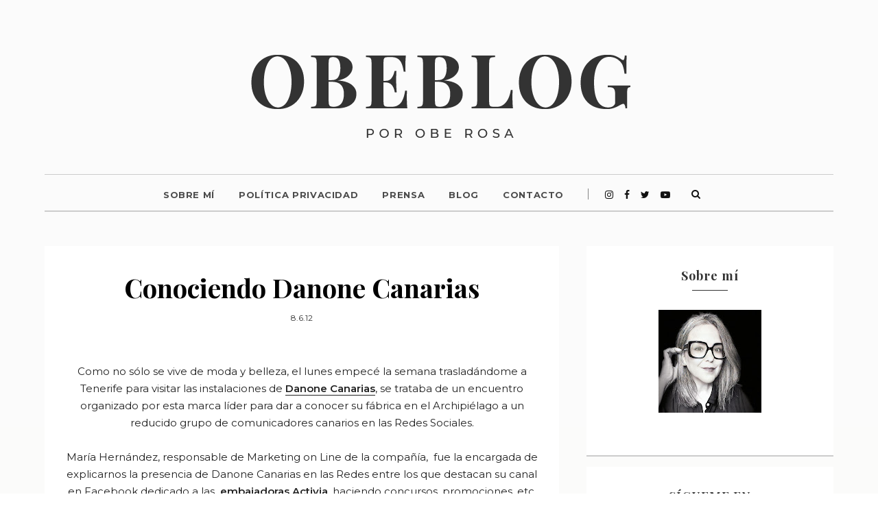

--- FILE ---
content_type: text/html; charset=UTF-8
request_url: https://www.obeblog.com/2012/06/conociendo-danone-canarias.html
body_size: 64378
content:
<!DOCTYPE html>
<html dir='ltr' xmlns='http://www.w3.org/1999/xhtml' xmlns:b='http://www.google.com/2005/gml/b' xmlns:data='http://www.google.com/2005/gml/data' xmlns:expr='http://www.google.com/2005/gml/expr'>
<head>
<link href='https://www.blogger.com/static/v1/widgets/2944754296-widget_css_bundle.css' rel='stylesheet' type='text/css'/>
<script async='async' data-ad-client='ca-pub-8272692334935102' src='https://pagead2.googlesyndication.com/pagead/js/adsbygoogle.js'></script>
<!-- [ Meta Tag SEO ] -->
<meta charset='utf-8'/>
<meta content='width=device-width, initial-scale=1' name='viewport'/>
<meta content='blogger' name='generator'/>
<meta content='text/html; charset=UTF-8' http-equiv='Content-Type'/>
<link href='http://www.blogger.com/openid-server.g' rel='openid.server'/>
<link href='https://www.obeblog.com/' rel='openid.delegate'/>
<link href='https://www.obeblog.com/2012/06/conociendo-danone-canarias.html' rel='canonical'/>
<title>Conociendo Danone Canarias - Obe Rosa | La web del Estilo de Vida</title>
<meta content='Danone Canarias' name='description'/>
<meta content='Conociendo Danone Canarias, Obe Rosa | La web del Estilo de Vida: Conociendo Danone Canarias, Obe Rosa | La web del Estilo de Vida' name='keywords'/>
<link href='https://www.obeblog.com/feeds/posts/default' rel='alternate' title='Obe Rosa | La web del Estilo de Vida - Atom' type='application/atom+xml'/>
<link href='https://www.obeblog.com/feeds/posts/default?alt=rss' rel='alternate' title='Obe Rosa | La web del Estilo de Vida - RSS' type='application/rss+xml'/>
<link href='http://www.blogger.com/feeds/3463738573607151319/posts/default' rel='alternate' title='Obe Rosa | La web del Estilo de Vida - Atom' type='application/atom+xml'/>
<link href='https://blogger.googleusercontent.com/img/b/R29vZ2xl/AVvXsEjXnLzg6zRgELiPZxfutm-6GX7Ex3BxuX5x4736-xp2gSog1vLw8xhiswSHT50hlqzjNS1-bb5CBS27W7-p1AZLLsnu9XFm5dkEi_4tSP_2BEYbwB10MhqIsFEQWdMrZfYn_v-5V_ftziw/s72-c/DSC_3312.JPG' rel='image_src'/>
<link href='/favicon.ico' rel='icon' type='image/x-icon'/>
<meta content='' name='Author'/>
<meta content='general' name='rating'/>
<meta content='es' name='geo.country'/>
<!-- [ Social Media Meta Tag ] -->
<meta content='Obe Rosa | La web del Estilo de Vida: Conociendo Danone Canarias' property='og:title'/>
<meta content='article' property='og:type'/>
<meta content='https://www.obeblog.com/2012/06/conociendo-danone-canarias.html' property='og:url'/>
<meta content='https://blogger.googleusercontent.com/img/b/R29vZ2xl/AVvXsEjXnLzg6zRgELiPZxfutm-6GX7Ex3BxuX5x4736-xp2gSog1vLw8xhiswSHT50hlqzjNS1-bb5CBS27W7-p1AZLLsnu9XFm5dkEi_4tSP_2BEYbwB10MhqIsFEQWdMrZfYn_v-5V_ftziw/s1600/DSC_3312.JPG' property='og:image'/>
<meta content='Danone Canarias' property='og:description'/>
<meta content='Obe Rosa | La web del Estilo de Vida' property='og:site_name'/>
<meta content='es_ES' property='og:locale'/>
<meta content='summary' name='twitter:card'/>
<meta content='Obe Rosa | La web del Estilo de Vida: Conociendo Danone Canarias' name='twitter:title'/>
<meta content='xxxxx' name='twitter:site'/>
<meta content='xxxxx' name='twitter:creator'/>
<meta content='width=device-width,initial-scale=1,minimum-scale=1,maximum-scale=1' name='viewport'/>
<link href='https://fonts.googleapis.com/css?family=Montserrat:300,300i,400,400i,600,600i,700,700i|Playfair+Display:400,400i,700,700i' rel='stylesheet'/>
<style type='text/css'>@font-face{font-family:'Montserrat';font-style:normal;font-weight:400;font-display:swap;src:url(//fonts.gstatic.com/s/montserrat/v31/JTUHjIg1_i6t8kCHKm4532VJOt5-QNFgpCtr6Hw0aXp-p7K4KLjztg.woff2)format('woff2');unicode-range:U+0460-052F,U+1C80-1C8A,U+20B4,U+2DE0-2DFF,U+A640-A69F,U+FE2E-FE2F;}@font-face{font-family:'Montserrat';font-style:normal;font-weight:400;font-display:swap;src:url(//fonts.gstatic.com/s/montserrat/v31/JTUHjIg1_i6t8kCHKm4532VJOt5-QNFgpCtr6Hw9aXp-p7K4KLjztg.woff2)format('woff2');unicode-range:U+0301,U+0400-045F,U+0490-0491,U+04B0-04B1,U+2116;}@font-face{font-family:'Montserrat';font-style:normal;font-weight:400;font-display:swap;src:url(//fonts.gstatic.com/s/montserrat/v31/JTUHjIg1_i6t8kCHKm4532VJOt5-QNFgpCtr6Hw2aXp-p7K4KLjztg.woff2)format('woff2');unicode-range:U+0102-0103,U+0110-0111,U+0128-0129,U+0168-0169,U+01A0-01A1,U+01AF-01B0,U+0300-0301,U+0303-0304,U+0308-0309,U+0323,U+0329,U+1EA0-1EF9,U+20AB;}@font-face{font-family:'Montserrat';font-style:normal;font-weight:400;font-display:swap;src:url(//fonts.gstatic.com/s/montserrat/v31/JTUHjIg1_i6t8kCHKm4532VJOt5-QNFgpCtr6Hw3aXp-p7K4KLjztg.woff2)format('woff2');unicode-range:U+0100-02BA,U+02BD-02C5,U+02C7-02CC,U+02CE-02D7,U+02DD-02FF,U+0304,U+0308,U+0329,U+1D00-1DBF,U+1E00-1E9F,U+1EF2-1EFF,U+2020,U+20A0-20AB,U+20AD-20C0,U+2113,U+2C60-2C7F,U+A720-A7FF;}@font-face{font-family:'Montserrat';font-style:normal;font-weight:400;font-display:swap;src:url(//fonts.gstatic.com/s/montserrat/v31/JTUHjIg1_i6t8kCHKm4532VJOt5-QNFgpCtr6Hw5aXp-p7K4KLg.woff2)format('woff2');unicode-range:U+0000-00FF,U+0131,U+0152-0153,U+02BB-02BC,U+02C6,U+02DA,U+02DC,U+0304,U+0308,U+0329,U+2000-206F,U+20AC,U+2122,U+2191,U+2193,U+2212,U+2215,U+FEFF,U+FFFD;}@font-face{font-family:'Playfair Display';font-style:normal;font-weight:400;font-display:swap;src:url(//fonts.gstatic.com/s/playfairdisplay/v40/nuFvD-vYSZviVYUb_rj3ij__anPXJzDwcbmjWBN2PKdFvXDTbtPK-F2qC0usEw.woff2)format('woff2');unicode-range:U+0301,U+0400-045F,U+0490-0491,U+04B0-04B1,U+2116;}@font-face{font-family:'Playfair Display';font-style:normal;font-weight:400;font-display:swap;src:url(//fonts.gstatic.com/s/playfairdisplay/v40/nuFvD-vYSZviVYUb_rj3ij__anPXJzDwcbmjWBN2PKdFvXDYbtPK-F2qC0usEw.woff2)format('woff2');unicode-range:U+0102-0103,U+0110-0111,U+0128-0129,U+0168-0169,U+01A0-01A1,U+01AF-01B0,U+0300-0301,U+0303-0304,U+0308-0309,U+0323,U+0329,U+1EA0-1EF9,U+20AB;}@font-face{font-family:'Playfair Display';font-style:normal;font-weight:400;font-display:swap;src:url(//fonts.gstatic.com/s/playfairdisplay/v40/nuFvD-vYSZviVYUb_rj3ij__anPXJzDwcbmjWBN2PKdFvXDZbtPK-F2qC0usEw.woff2)format('woff2');unicode-range:U+0100-02BA,U+02BD-02C5,U+02C7-02CC,U+02CE-02D7,U+02DD-02FF,U+0304,U+0308,U+0329,U+1D00-1DBF,U+1E00-1E9F,U+1EF2-1EFF,U+2020,U+20A0-20AB,U+20AD-20C0,U+2113,U+2C60-2C7F,U+A720-A7FF;}@font-face{font-family:'Playfair Display';font-style:normal;font-weight:400;font-display:swap;src:url(//fonts.gstatic.com/s/playfairdisplay/v40/nuFvD-vYSZviVYUb_rj3ij__anPXJzDwcbmjWBN2PKdFvXDXbtPK-F2qC0s.woff2)format('woff2');unicode-range:U+0000-00FF,U+0131,U+0152-0153,U+02BB-02BC,U+02C6,U+02DA,U+02DC,U+0304,U+0308,U+0329,U+2000-206F,U+20AC,U+2122,U+2191,U+2193,U+2212,U+2215,U+FEFF,U+FFFD;}</style>
<style id='page-skin-1' type='text/css'><!--
/*
-----------------------------------------------
Blogger Template Style
Name:     Obeblog
----------------------------------------------- */
/* Variable definitions
====================
<Group description="Page Text" selector="">
<Variable name="body.font" description="Font" type="font" default="normal normal 14px Roboto"/>
<Variable name="body.text.color" description="Text Color" type="color" default="#777373"/>
<Variable name="body.link.color" description="Link Color" type="color" default="#777777"/>
<Variable name="body.link.color.hover" description="Hover Color" type="color" default="#000000"/>
</Group>
<Group description="Background Color" selector="">
<Variable name="body.background.color" description="Outer Background Color" type="color" default="#ffffff"/>
</Group>
<Group description="Blog Header" selector="">
<Variable name="header.text.font" description="Header Font" type="font" default="55px Raleway" />
<Variable name="header.text.color" description="Header Color" type="color" default="#777777" />
</Group>
<Group description="Post Titles" selector="">
<Variable name="post.title.font" description="Font" type="font" default="32px Playfair Display"/>
<Variable name="post.title.color" description="Color" type="color" default="#010101" />
<Variable name="post.title.color.hover" description="Hover Color" type="color" default="#cc3341" />
</Group>
<Group description="Navigation" selector="">
<Variable name="navbar.background" description="Navbar Background Color" type="color" default="#111111"/>
<Variable name="navbar.text.font" description="Navbar Font" type="font" default="10px Open Sans"/>
<Variable name="navbar.text.color" description="Navbar Text Color" type="color" default="#ffffff"/>
<Variable name="navbar.text.color.hover" description="Navbar Text Hover Color" type="color" default="#999999"/>
</Group>
<Group description="Widgets" selector="">
<Variable name="widget.title.font" description="Widget Title Font" type="font" default="16px Raleway"/>
<Variable name="widget.title.background.color" description="Widget Title Background Color" type="color" default="#f2f2f2"/>
<Variable name="widget.title.text.color" description="Widget Title Color" type="color" default="#444444"/>
</Group>
<Group description="Social Icons" selector="">
<Variable name="socialz.color" description="Social Icon Color" type="color" default="#ffffff"/>
<Variable name="socialz.color.hover" description="Social Icon Hover Color" type="color" default="#777777"/>
</Group>
<Group description="Sidebar Social Icons" selector="">
<Variable name="sidebar.social.background" description="Social Icon Background Color" type="color" default="#ffffff"/>
<Variable name="sidebar.social.color" description="Social Icon Color" type="color" default="#ffffff"/>
<Variable name="sidebar.social.border.color" description="Social Icon Border Color" type="color" default="#ffffff"/>
</Group>
<Group description="Label" selector="">
<Variable name="label.font" description="Navbar Font" type="font" default="10px Lato"/>
<Variable name="label.color" description="Navbar Text Color" type="color" default="#111111"/>
<Variable name="label.color.hover" description="Navbar Background Color" type="color" default="#aaaaaa"/>
</Group>
*/
/* Global reset */
/* Based upon 'reset.css' in the Yahoo! User Interface Library: http://developer.yahoo.com/yui */
*, html, body, div, dl, dt, dd, ul, ol, li, h1, h2, h3, h4, h5, h6, pre, form, label, fieldset, input, p, blockquote, th, td { margin:0; padding:0 }
table { border-collapse:collapse; border-spacing:0 }
fieldset, img { border:0 }
address, caption, cite, code, dfn, em, strong, th, var { font-style:normal; font-weight:normal }
ol, ul, li { list-style:none }
caption, th { text-align:left }
h1, h2, h3, h4, h5, h6 { font-size:100%; font-weight:normal }
q:before, q:after { content:''}
/* Global reset-RESET */
strong { font-weight: bold }
em { font-style: italic }
a img { border:none } /* Gets rid of IE's blue borders */
body#layout #header {
margin-bottom: 80px;
clear:both;
}
*, *:before, *:after {
-webkit-box-sizing: border-box;
-moz-box-sizing: border-box;
box-sizing: border-box;
-webkit-font-smoothing: antialiased;
-moz-osx-font-smoothing: grayscale;
}
div#Subscribe h2 {
display: none;
}
body#layout {
width: 900px;
}
body#layout .container {
width: 900px;
}
#Attribution1 {height:0px;visibility:hidden;display:none;}
#b-navbar {height:0px;visibility:hidden;display:none;}
.widget-item-control {display:none;}
body#layout #navigation {
height: auto;
margin-bottom: 60px;
margin-top: 30px;
position: relative;
width: 100%;
z-index: 999;
}
body#layout #navigation-wrapper {
width:40%;
float:left;
}
body#layout #top-social {
width:40%;
float:right;
}
body#layout #widget-area .footerwidget {
width:28%;
margin-right: 0px;
}
body#layout #sidebar .widget {
width:304px;
}
body#layout div#main {
width: 50%;
}
body {
color: #222222;
font:normal normal 15px Montserrat;
line-height: 1.7;
letter-spacing: 0px;
text-transform: none;
background-color:#F7F7F7;
background: #fafafa;  /* fallback for old browsers */
background: -webkit-linear-gradient(to bottom, #fcfcfc, #ECE9E6);  /* Chrome 10-25, Safari 5.1-6 */
background: linear-gradient(to bottom, #fcfcfc, #ECE9E6); /* W3C, IE 10+/ Edge, Firefox 16+, Chrome 26+, Opera 12+, Safari 7+ */
}
a {
text-decoration:none;
color:#222222;
}
a:hover {
color:#999999
}
u{
text-underline-position: under;
}
h1,h2,h3,h4,h5,h6 {
font-family:"Playfair Display", sans-serif;
}
div#Header1 p {
text-align: center;
margin-top: -40px;
padding-bottom: 40px;
}
.container {
max-width:1190px;
margin:0 auto;
}
.container.sp_sidebar {
overflow:hidden;
margin: 30 auto;
}
#main {
float: left;
width: calc(100% - 400px);
padding: 0 20px;
}
#sidebar {
float: right;
width: 400px;
padding: 0 20px;
}
.CSS_LIGHTBOX {
z-index: 1000!important;
}
/* Barra de navegación -------------------------------------------------------------- */
#navigation{display:none}
#navigation-wrapper{
padding: 0 20px;
}
#navigation {
background:#fcfcfc;
height:40px;
position:fixed;
z-index:999;
width:100%;
-webkit-backface-visibility: hidden;
border-bottom: 1px solid #f1f1f1;
}
.slicknav_menu {
display:none;
}
#navigation .container {
position:relative;
}
.menu {
float:left;
}
.menu li {
display:inline-block;
margin-right:16px;
position:relative;
}
.menu li a {
font:10px Montserrat;
color:#777777;
font-weight:400;
letter-spacing:1px;
line-height:40px;
display:inline-block;
-o-transition:.3s;
-ms-transition:.3s;
-moz-transition:.3s;
-webkit-transition:.3s;
}
.menu li a:hover {
color:#999999;
}
.PageList LI.selected A {
font-weight: normal!important;
text-decoration: none;
}
#navigation .widget ul li {
border:none;
margin-bottom:0px;
padding-bottom:0px;
}
#navigation .widget a:hover {
text-decoration: none;
}
/* Menu movil -------------------------------- */
.slicknav_menu {
background:#fcfcfc;
padding:6px;
position: relative;
z-index: 99;
}
.slicknav_menu .slicknav_icon-bar {
background-color: #777777;
}
.slicknav_nav a{
padding:0px 10px;
margin:0px 5px;
text-decoration:none;
color:#777777;
font-family:&quot;Open Sans&quot;, sans-serif;
font-size:11px;
font-weight:400;
letter-spacing:2px;
text-transform:uppercase;
}
/* Menu bajo cabecera -------------------------------- */
nav#header-navigation {
text-align: center;
border-top: 1px solid #ccc;
border-bottom: 2px solid #ccc;
height: 55px;
line-height: 55px;
margin: 0px 20px 50px;
}
div#menu{
display: inline-block;
}
.menu1 {
text-align:center;
}
ul.menu1:after {
content: '';
display: inline-block;
width: 1px;
height: 16px;
background: #858585;
}
.menu1 li {
display:inline-block;
margin-right:35px;
position:relative;
}
.menu1 li a {
display: inline-block;
padding: 0;
position: relative;
vertical-align: 2px;
font-size: 13px;
text-transform: uppercase;
letter-spacing: .05em;
color: rgba(0,0,0,.7);
font-weight: 700;
}
ul.menu1 ul a,
.menu1 ul ul a {
color: #999;
margin: 0;
min-width: 160px;
-o-transition:.25s;
-ms-transition:.25s;
-moz-transition:.25s;
-webkit-transition:.25s;
transition:.25s;
}
/* Submenus ------------------- */
.menu1 .sub-menu ul,
.menu1 .children ul {
left: 100%;
top: 0;
}
.menu1 .sub-menu,
.menu1.children {
background-color: #ffffff;
display: none;
padding: 0;
position: absolute;
margin-top:0;
left: 0px;
z-index: 99999;
border: 1px solid #eee;
}
ul.menu1 ul li,
.menu1 ul ul li {
padding-right:0;
margin-right:0;
}
ul.menu1 ul a:hover,
.menu1 ul ul a:hover {
color: #fff;
background:#333;
}
ul.menu1 li:hover > ul,
.menu1 ul li:hover > ul {
display: block;
}
.menu-mobile1 {
display: inline-block;
}
/** Buscador -------------------------------------------------------------- */
#top-search {
display:inline-block;
vertical-align: 3px;
text-align:center;
width: 55px;
height: 55px;
}
#top-search a {
height:55px;
font-size:14px;
line-height:55px;
color:#111;
-webkit-transition: all 0.2s linear;
-moz-transition: all 0.2s linear;
-ms-transition: all 0.2s linear;
-o-transition: all 0.2s linear;
transition: all 0.2s linear;
width:55px;
}
#top-search a:hover {
color:#ccc;
}
#top-search a:visited {
color:#111;
}
span.smg-label {
display:none;
margin-left: 7px;
}
.show-search {
position:inline-block;
top:55px
right:-1px;
display:none;
z-index:10000;
}
.show-search #searchform input#s {
width:190px;
background:#FFF;
webkit-box-shadow: 0 8px 6px -6px rgba(206,206,206,.2);
-moz-box-shadow:  0 8px 6px -6px rgba(206,206,206,.2);
box-shadow:  0 8px 6px -6px rgba(206,206,206,.2);
float: right;
position: relative;
right: 200px;
}
.show-search #searchform input#s:focus {
border:1px solid #d5d5d5;
}
/*** cajetilla  buscador  ***/
#searchform input#s {
border: 1px solid #e5e5e5;
background:#fff;
padding:14px 14px;
font-size:11px;
color:#999;
letter-spacing:1px;
}
#searchform #s:focus { outline:none; }
/*Top Social -------------------------------------------------------------- */
#top-social {
display: inline-block;
margin-left: 10px;
vertical-align: 2px;
}
#top-social a{
line-height:55px;
color:#111111;
-webkit-transition: all 0.2s linear;
-moz-transition: all 0.2s linear;
-ms-transition: all 0.2s linear;
-o-transition: all 0.2s linear;
transition: all 0.2s linear;
display: inline-block;
margin: 0 6px;
font-size: 14px;
}
#top-social a:hover{ color:#999999; }
h1.logo_h.logo_h__txt {
font: 55px Raleway;
padding: 60px 0;
text-align: center;
font-weight: 300;
color:#777777;
text-transform: uppercase;
}
/* Header -------------------------------------------------------------- */
body#layout div#menu {
width: 92%;
float: left;
}
#header {
padding-top:0px;
}
#logo {
text-align:center;
padding:30px 0 40px;
}
/* gadget imagen -------------------------------------------------------------- */
.Image img{
display:block;
margin: auto;
}
.Image span.caption{
display: block;
text-align: center;
}
/* gadget perfil -------------------------------------------------------------- */
.photo-profile {
display: block;
width: 200px;
height: 200px;
overflow: hidden;
margin: 30px auto;
border-radius: 100px;
text-align: center;
}
.bio-profile {
display: block;
width: 100%;
}
.bio-profile .profile-name {
display: block;
margin-bottom: 5px;
font-size: 16px;
font-style: normal;
font-weight: bold;
letter-spacing: 1px;
color: #010101;
text-align: center;
text-transform: uppercase;
font-family: "Playfair Display";
}
.bio-profile .profile-job {
display: block;
margin-bottom: 20px;
text-align: center;
font-family: 'montserrat',arial;
font-size: 13px;
color: #939393;
letter-spacing: 1px;
font-style: normal;
}
/* Post -------------------------------------------------------------- */
.post {
margin-bottom:100px;
}
/* Post Header --------------------------- */
.post-header {
text-align: center;
padding: 50px 55px 20px;
background-color: #fff;
}
.post-header .cat a {
font:11px Montserrat;
text-transform: uppercase;
display: inline-block;
background: #f2f2f2;
color: #444;
letter-spacing: 2px;
font-size: 10px;
padding: 2px 8px;
margin-right: 10px;
line-height: 1.625;
}
.post-header .cat a:hover {
color: #aaaaaa;
text-decoration:underline;
}
span.date {
font-size: 12px;
line-height: 1.625;
text-transform: uppercase;
color: #333;
font-family: "Montserrat", sans-serif;
font-weight:400;
}
.post-header h1, .post-header h2 { margin-bottom:15px; }
.post-header h1 a, .post-header h2 a, .post-header h1, .post-header h2 {
font: 38px Playfair Display;
color: #010101;
margin-bottom: 10px;
font-weight: 700;
line-height: 1.1;
opacity: 1;
visibility: visible;
-webkit-transition: opacity .24s ease-in-out;
-moz-transition: opacity .24s ease-in-out;
transition: opacity .24s ease-in-out;
}
.post-header h2 a:hover {
color: #cc3341;
-webkit-transition: all .3s ease-in-out;
-moz-transition: all .3s ease-in-out;
-ms-transition: all .3s ease-in-out;
-o-transition: all .3s ease-in-out;
transition: all .3s ease-in-out;
}
/*Post image --------------------------- */
.post-image {
margin-bottom:18px;
}
.post-image img {
max-width:100%;
height:auto;
min-width:100%;
padding: 0 55px 20px;
}
.post-image.audio iframe {
height:166px;
}
.container.sp_sidebar .post-image.audio iframe {
width:650px;
height:auto;
}
/* Post Entry --------------------------- */
.post-entry {
font:normal normal 15px Montserrat!important;
text-align: center;
color: #222222;
margin-bottom: 3px;
background-color: #fff;
padding: 20px 55px 50px;
line-height: 1.6!important;
}
.post-entry span, .post-entry span span, .post-entry span span span {
font:normal normal 15px Montserrat!important;
line-height:25.5px!important;
}
.post-entry img {
max-width:100%;
height:auto;
}
.post-entry a.more-link {
margin-top: 30px;
text-transform: uppercase;
font-size: 10px;
display: inline-block;
-o-transition: .3s;
-ms-transition: .3s;
-moz-transition: .3s;
-webkit-transition: .3s;
position: relative;
height: 30px;
letter-spacing: 2px;
font-family: 'Lato', sans-serif;
-o-transition: .3s;
-ms-transition: .3s;
-moz-transition: .3s;
-webkit-transition: .3s;
color: #DCA714;
font-weight: 400;
}
.post-entry b{
font-weight:600;
}
.post-entry a{
text-decoration:underline;
text-underline-position: under;
}
.post-entry h1, .post-entry h2, .post-entry h3, .post-entry h4, .post-entry h5, .post-entry h6, .post-entry hr {
margin: 25px 0 12px;
line-height: 1.3;
}
.post-entry h1, .post-entry h2, .post-entry h3, .post-entry h4, .post-entry h5, .post-entry h6 {
color:#000;
font-weight:700;
}
.post-entry h1 {
font-size:30px;
}
.post-entry h2 {
font-size:28px;
}
.post-entry h3 {
font-size:24px;
}
.post-entry h4 {
font-size:18px;
}
.post-entry h5 {
font-size:16px;
font-weight:400
}
.post-entry h6 {
font-size:16px;
font-weight:400
}
.post-entry hr {
border:0;
height:0;
border-bottom:1px solid #e5e5e5;
clear:both;
}
.post-entry blockquote {
padding:0 70px;
font-family:"Playfair Display";
font-size: 22px;
line-height: 1.45;
font-style: italic;
margin: 25px 0 12px;
}
.post-entry ul, .post-entry ol {
margin: 25px 0 12px;
}
.post-entry ul li {
margin-bottom:12px;
list-style:circle;
list-style-position: inside!important;
}
.post-entry ol li {
margin-bottom:12px;
list-style:decimal;
list-style-position: inside!important;
}
.sticky.post .post-header { border:1px dashed #ddd; padding:20px 0; }
.bypostauthor  {}
.post-entry table { width:100%; margin-bottom:22px; border-collapse:collapse }
.post-entry td, .post-entry th { padding: 12px; border-bottom: 1px #e5e5e5 solid; }
.post-entry th { font-weight:bold; font-size:14px; background:#f5f5f5;}
.post-entry tr:hover {
background:#f9f9f9;
}
/* Etiquetas del post----------------------------*/
.entry-tags{
margin-top: 20px;
text-align: center;
}
.entry-tags:before{
content:'';
width:90px;
height:1px;
background-color: #777;
display: block;
margin: 80px auto 15px;
}
strong.tag-heading {
color: #010101;
text-transform: uppercase;
font-size: 13px;
letter-spacing:1px;
}
.entry-tags  a{
color: #aaa;
font-size: 13px;
font-weight: 600;
text-decoration: none;
}
/* Comparte el post ---------------------------*/
.entry-meta {
text-align: center;
background-color: #333;
padding: 0px 55px;
margin: 0px;
}
.single-sharing-btns h3 {
display: block;
position: relative;
margin-top: 0;
padding: 0 50px;
margin-bottom: 20px;
font-style: italic;
color: #777;
font-weight: 700;
-o-transition: .3s;
-ms-transition: .3s;
-moz-transition: .3s;
-webkit-transition: .3s;
text-align: center;
font-family: &quot;Playfair display&quot;, serif;
line-height: 1.3;
font-size: 18px;
}
/*---botones de compartir----------------------------*/
.social-share-buttons.size-large>*, .social-share-buttons.size-large>li>span {
line-height: 32px;
min-width: 32px;
}
.social-share-buttons>*:first-child {
margin-left: 0;
}
.social-share-buttons>*, .social-share-buttons>li>span {
display: inline-block;
padding: 5px 16px;
cursor: pointer;
text-align: center;
position: relative;
-webkit-border-radius: 1;
-moz-border-radius: 1;
-ms-border-radius: 1;
-o-border-radius: 1;
border-radius: 1;
transition: color linear .2s,background-color linear .2s,border-color linear .2s;
-webkit-transition: color linear .2s,background-color linear .2s,border-color linear .2s;
}
.social-share-buttons>* {
display: inline-block;
margin: 0px 13px;
}
.social-share-buttons.size-large.style-default label {
font-size: 12px;
font-weight: 600;
color: #fff;
text-transform: uppercase;
}
.single-sharing-btns label {
letter-spacing: .1em;
}
.social-share-buttons label {
margin: 0 0 0 10px;
text-transform: uppercase;
font-weight: normal;
line-height: 1;
vertical-align: middle;
cursor: pointer;
}
ul.social-share-buttons .fa {
color: #fff;
}
.social-share-buttons>li{
background-color:#333;
-webkit-transition-property:background-color;
-webkit-transition-duration: 0.7s;
-webkit-transition-timing-function:lineal;
-moz-transition-property:background-color;
-moz-transition-duration:0.7s;
-moz-transition-timing-function:lineal;
-o-transition-property:background-color;
-o-transition-duration:0.7s;
-o-transition-timing-function:lineal;
}
.social-share-buttons>li:hover{
background-color:#cc3341;
}
/* Entradas relacionadas --------------------------- */
.post-related {
overflow:hidden;
margin-bottom:15px;
margin-top:0px;
background-color: #fff;
padding: 0px 0px 20px;
border-bottom: 2px solid #ccc;
}
.post-box { text-align:center; }
.post-box-title {
margin-top: 0;
padding: 40px 55px 10px;
margin-bottom: 35px;
margin: 0 0 25px;
-o-transition: .3s;
-ms-transition: .3s;
-moz-transition: .3s;
-webkit-transition: .3s;
display: block;
position: relative;
text-align: center;
line-height: 1.2;
font-weight: 600;
font-family: "Playfair Display";
color: #010101;
font-size: 26px;
font-style:italic;
}
.post-related .col-3 {
padding-left: 15px;
padding-right: 15px;
}
.col-3 {
width: 33.33333333%;
float: left;
}
.item-related img {
margin-bottom:6px;
width:100%;
height:auto;
}
.item-related h3 a {
font-size: 12px;
text-transform: uppercase;
letter-spacing: 1px;
display: block;
font-weight: 700;
display: block;
margin: 0 0 25px;
line-height: 1.5;
color: #010101;
font-family: 'Montserrat', sans-serif;
text-align: center;
}
.item-related h3 a:hover {
text-decoration:none;
color:#cc3341;
}
/* Post Pagination --------------------------- */
.post-pagination {
overflow:hidden;
}
.post-pagination .prev-post {
float:left;
width:470px;
}
.post-pagination .next-post {
float:right;
text-align:right;
width:470px;
}
.container.sp_sidebar .post-pagination .prev-post, .container.sp_sidebar .post-pagination .next-post {
width:325px;
}
.post-pagination span {
color:#999;
font-size:16px;
font-style:italic;
letter-spacing:1px;
}
.post-pagination .arrow {
font-size:64px;
color:#ddd;
line-height:64px;
}
.post-pagination .prev-post .arrow {
float:left;
margin-right:18px;
}
.post-pagination .next-post .arrow {
float:right;
margin-left:18px;
}
.pagi-text {
margin-top:11px;
}
.post-pagination h5 {
text-transform:uppercase;
letter-spacing:2px;
font-size:14px;
}
.post-pagination a {
color:#999;
}
.post-pagination a:hover > .arrow, .post-pagination a:hover > .pagi-text span, .post-pagination a:hover {
color:#000;
}
/* Gadget botonera social --------------------------- */
ul.secondary-2-primary {
text-align:center;
}
.site-social-networks.show-title li {
text-align: center;
width: 18.7%;
}
.site-social-networks li {
display: inline-block;
padding: 0;
}
.site-social-networks.show-title a {
margin: 20px auto 0 auto;
text-transform: uppercase;
font-size: 10px;
}
.site-social-networks.show-title i:hover {
background-color: #cc3341;
}
.site-social-networks.show-title i {
display: block;
margin: 0 auto 10px auto;
}
.site-social-networks.style-default i {
width: 40px;
height: 40px;
margin: 0 auto;
line-height: 40px;
text-align: center;
font-size: 16px;
color: #ffffff;
background: #333;
-webkit-transition-property:background-color;
-webkit-transition-duration: 0.7s;
-webkit-transition-timing-function:lineal;
-moz-transition-property:background-color;
-moz-transition-duration:0.7s;
-moz-transition-timing-function:lineal;
-o-transition-property:background-color;
-o-transition-duration:0.7s;
-o-transition-timing-function:lineal;
}
ul.site-social-networks.secondary-2-primary.style-default.show-title li {
margin-bottom: 2px!important;
padding-bottom: 7px!important;
border: 0px solid #ffffff;
padding: 10px 0;
background-color: #ffffff;
}
/* Paginacion --------------------------- */
.pagination {
overflow:hidden;
}
.pagination a {
color:#999;
letter-spacing:3px;
text-transform:uppercase;
font-size: 13px;
font-weight: 600;
}
.pagination a:hover {
text-decoration:none;
color:#000;
}
.pagination .older {
float: right;
position: relative;
text-align: right;
}
.pagination .newer {
float: left;
position: relative;
text-align: left;
}
.post-nav-icon {
position: absolute;
top: 0px;
width: 32px;
height: 32px;
text-align: center;
line-height: 32px;
color: #333;
letter-spacing: 0;
border: 1px solid #333;
}
.older .post-nav-icon{
right:0;
}
.newer .post-nav-icon{
left:0;
}
.older .pager-title {
display: block;
line-height: 32px;
white-space: normal;
text-overflow: ellipsis;
overflow: hidden;
color:#222;
margin-right: 42px;
height: 32px;
}
.newer .pager-title {
display: block;
line-height: 32px;
white-space: normal;
text-overflow: ellipsis;
overflow: hidden;
color:#222;
margin-left: 42px;
height: 32px;
}
/* Footer Social -------------------------------------------------------------- */
#footer-social {
background:#111;
padding:40px 0;
text-align:center;
border-bottom: 1px solid #1b1b1b;
}
#footer-social a {
margin: 0 15px;
color: #fff;
font-family: "Open Sans", sans-serif;
font-size: 11px;
text-transform: uppercase;
font-weight: 700;
letter-spacing: 1px;
}
#footer-social a:first-child {
margin-left:0;
}
#footer-social a:last-child {
margin-right:0;
}
#footer-social a i {
height: 28px;
width: 28px;
text-align: center;
line-height: 28px;
background: #fff;
color: #000;
border-radius: 50%;
margin-right: 5px;
font-size: 14px;
}
#footer-social a:hover {
text-decoration:none;
color:#999;
}
#footer-social a:hover > i {
background:#fff;
}
/* Footer Copyright -------------------------------------------------------------- */
#footer-copyright {
padding:12px 0;
background:#111111;
overflow:hidden;
font-family:"montserrat", sans-serif;
}
#footer-copyright p {
font-size: 12px;
color:#bbb;
text-align:center;
line-height: 1.6;
letter-spacing: 0.05em;
}
footer#footer-copyright a {
color: #bbb;
}
footer#footer-copyright a:hover {
color: #fff;
}
/* Widget Area -------------------------------------------------------------- */
#main .widget {
width: 100%;
}
#widget-area {
overflow:hidden;
margin-bottom:60px;
padding-top:60px;
}
#widget-area .footerwidget {
float:left;
}
#widget-area .widget, #sidebar .widget {
float: left;
width: 100%;
}
#widget-area #container3 .widget {
margin-right: 0;
}
#widget-area .widget h2 {
font: 18px Playfair Display;
font-weight: 700;
font-style: normal;
line-height: 1.25;
letter-spacing: 2px;
text-transform: uppercase;
text-align: center;
display: block;
text-overflow: ellipsis;
white-space: nowrap;
overflow: hidden;
text-transform: uppercase;
font-size: 11px;
letter-spacing: 2px;
display: block;
margin-bottom: 20px;
text-align: center;
color: #343434;
position: relative;
padding: 14px 11px;
background-color: #ffffff;
}
/* Sidebar y gadgets-------------------------------------------------------------- */
#sidebar .widget {
margin-right: 0;
float: none;
padding: 30px 30px 40px;
background-color: #ffffff;
margin-bottom: 15px;
box-sizing: border-box;
font-size: 13px;
color:#777;
border-bottom: 2px solid #ccc;
}
#sidebar img {
max-width:100%;
}
#sidebar iframe {
max-width:260px;
}
.widget:last-child {
margin-right:0;
}
.widget-title, #sidebar .widget h2{
font: 18px Playfair Display;
font-weight: 700;
font-style: normal;
letter-spacing: 1px;
text-align: center;
display: block;
margin-bottom: 20px;
padding: 0 14px 0px;
line-height: 1.5;
}
#sidebar .widget h2:after{
content: '';
width: 52px;
height: 1px;
background-color: #333;
display: block;
margin: 7px auto 28px;
}
#sidebar .widget-title, #sidebar .widget h2, #widget-area .widget h2 {
margin-bottom:20px;
}
#sidebar .widget ul li {
margin-bottom:7px;
}
#sidebar .widget ul li:last-child {
margin-bottom:0;
padding-bottom:0;
border-bottom:none;
}
.widget-title , #sidebar .widget h2, #widget-area .widget h2 { color:#333333; }
/* gadget etiquetas  -------------------------------------------------------------- */
.cloud-label-widget-content {display:inline-block;text-align:left;}
.cloud-label-widget-content .label-size{display:inline-block;float:left;font-size:11px;line-height:normal;margin:0 5px 5px 0;opacity:1}
.cloud-label-widget-content .label-size a {
background: #fff;
color: #111111;
float: left;
border: 1px solid #ccc;
font: 11px Montserrat;
line-height: 100%;
margin: 0;
padding: 8px 10px;
text-transform: uppercase;
transition: all .6s;
font-weight: 600;
}
.cloud-label-widget-content .label-size span {
background: #333;
color: #fff;
float: left;
border: 1px solid #333;
font: 11px Montserrat;
line-height: 100%;
margin: 0;
padding: 8px 10px;
text-transform: uppercase;
transition: all .6s;
font-weight: 600;
}
/* gadget featured post  -------------------------------------------------------------- */
.widget.FeaturedPost h3{
font-size: 16px;
font-weight: 700;
line-height: 1.4;
margin-bottom: 5px;
text-align: center;
font-family: montserrat, sans-serif!important;
}
.widget.FeaturedPost h3 a{
color:#666!important;
}
.widget.FeaturedPost p{
text-align: center;
line-height:1.5;
margin-bottom:1em;
}
/* gadget post populares  -------------------------------------------------------------- */
.PopularPosts .widget-content ul li {
padding: 0.3em 0;
}
.PopularPosts .item-title {
padding-bottom: 1em;
line-height: 1.5;
FONT-WEIGHT: 700;
font-size: 12px;
text-align: center;
text-transform: uppercase;
letter-spacing: 1px;
}
.PopularPosts .item-thumbnail {
margin: 0 0px 5px 0;
}
/** Instagram widget support -------------------------------------------------------------- */
.instag ul.thumbnails > li {
width:32% !important;
}
.instag ul.thumbnails > li img:hover {
opacity:.8;
}
.instag ul li {
margin:0;
padding-bottom:0;
border-bottom:none;
}
.pllexislider ul li {
margin:0;
padding-bottom:0;
border-bottom:none;
}
/* Formulario de contacto
----------------------------------------------- */
#formulario-texto{
float: left;
width: 48%;
background: transparent;
text-align: justify;
}
#formulario{
float: right;
margin: 0px auto;
padding: 0px;
width:48%;
}
.contact-form{
position:relative;
}
.contact-form-success-message {
background: #ffffff;
border: none !important;
bottom: 0;
box-shadow: 0 0px 0px rgba(0, 0, 0, 0);
color: #333333;
font-family: normal normal 14px Open Sans;
font-size: 11px;
line-height: 19px;
text-transform: lowercase !important;
margin-left: 0;
opacity: 1;
position:absolute;
box-sizing: border-box;
-moz-box-sizing: border-box;
-webkit-box-sizing: border-box;
width: 100%;
text-align: center;
}
.contact-form-error-message {
background: #ffffff;
border: none;
bottom: 0;
box-shadow: 0 0px 0px rgba(0, 0, 0, 0);
color: #333333;
font: normal normal 14px Montserrat;
word-spacing: 0px;
font-size: 11px;
text-transform: lowercase !important;
line-height: 19px;
margin-left: 0;
opacity: 1;
box-sizing: border-box;
-moz-box-sizing: border-box;
-webkit-box-sizing: border-box;
width: 100%;
position: absolute;
text-align: center;
}
.contact-form-success-message-with-border {
background: #ffffff;
border: none;
padding: 10px;
bottom: 0;
box-shadow: 0 0px 0px rgba(0, 0, 0, 0);
color: #333333;
font: normal normal 14px Montserrat;
word-spacing: 0px;
font-size: 11px;
text-transform: lowercase !important;
line-height: 19px;
margin-left: 0;
opacity: 1;
box-sizing: border-box;
-moz-box-sizing: border-box;
-webkit-box-sizing: border-box;
width: 100%;
position: absolute;
text-align: center;
right:0;
}
.contact-form-error-message-with-border {
background: #ffffff;
padding: 10px 0px;
box-shadow: 0 0px 0px rgba(0, 0, 0, 0);
color: #333333;
font: normal normal 14px Montserrat;
word-spacing: 0px;
font-size: 11px;
text-transform: lowercase !important;
font-weight: normal;
line-height: 19px;
margin-left: 0;
opacity: 1;
box-sizing: border-box;
-moz-box-sizing: border-box;
-webkit-box-sizing: border-box;
text-align: center;
margin-top:15px;
}
.contact-form-name, .contact-form-email, .contact-form-email-message {
max-width: 48.89336%;
width: 100%;
padding: 15px;
letter-spacing: 0.1em;
height: auto;
}
.contact-form-email-message {
max-width: 100%;
}
.contact-form-name{
float:left;
}
.contact-form-email{
float:right;
}
.contact-form-email, .contact-form-name {
background: transparent;
background-color: transparent;
border: 1px solid #333;
box-sizing: border-box;
color: #333333;
display: inline-block;
font-family:  Montserrat;
font-size: 12px;
font-weight: 400;
height: auto;
margin: 0;
margin-top: 15px;
vertical-align: top;
-webkit-appearance: none;
appearance: none;
-moz-appearance: none;
border-radius: 0;
-webkit-border-radius: 0;
-moz-border-radius: 0;
}
.contact-form-email-message {
background: transparent;
background-color: transparent;
border: 1px solid #333;
box-sizing: border-box;
color: #333333;
font-weight: 400;
min-height: 200px;
display: inline-block;
font: normal normal 13px Montserrat;
margin: 0;
margin-top: 15px;
vertical-align: top;
-webkit-appearance: none;
appearance: none;
-moz-appearance: none;
border-radius: 0;
-webkit-border-radius: 0;
-moz-border-radius: 0;
}
.contact-form-email:hover, .contact-form-name:hover, .contact-form-email-message:hover {
border: 1px solid #ccc;
color: #333333;
box-shadow: inset 0 0px 0px rgba(0, 0, 0, 0);
}
.contact-form-email:focus, .contact-form-name:focus, .contact-form-email-message:focus {
border: 1px solid #ccc;
color: #333333;
box-shadow: inset 0 0px 0px rgba(0, 0, 0, 0);
outline: none;
}
.contact-form-button {
-webkit-user-select: none;
-moz-user-select: none;
background-color: #777 !important;
background-image: none !important;
border: none !important;
border-radius: 0;
-webkit-border-radius: 0;
-moz-border-radius: 0;
-webkit-appearance: none;
appearance: none;
-moz-appearance: none;
color: #fff !important;
cursor: pointer;
display: inline-block;
font-family: Montserrat;
font-size: 16px;
font-weight: 600;
letter-spacing: 0.15em !important;
text-transform: uppercase;
line-height: 0;
margin-left: 0;
min-width: 100px;
padding: 15px 8px 15px 8px;
text-align: center;
-webkit-transition: all 0.2s linear !important;
-moz-transition: all 0.2s linear !important;
transition: all 0.2s linear !important;
}
.contact-form-button:hover {
background-color: #cc3341 !important;
}
input.contact-form-button.contact-form-button-submit{
margin-top: 15px;
width: 150px;
padding: 23px;
}
/* Comentarios-------------------------------------------------------------- */
.post-comments {
background-color: #fff;
padding: 0px 30px 40px;
margin:0;
border-bottom: 2px solid #ccc;
}
.comments {
margin-bottom:20px;
}
.comment {
border-bottom:1px dotted #eee;
margin-top:20px;
margin-bottom:34px;
padding-bottom:40px;
}
.comment .avatar-image-container {
float:left;
}
.comment .avatar-image-container img {
border-radius:50%;
width:50px;
height:50px;
max-width:50px;
max-height:50px;
}
.comments .comment-block {
margin-left: 80px;
position: relative;
}
.comment-replies {
margin-left: 40px;
margin-top: 20px;
}
.comments .avatar-image-container {
float: left;
max-height: 50px;
overflow: hidden;
width: 50px;
}
.comment-replies .comment {
border:none;
margin-bottom:0px;
padding-bottom:0px;
}
.thecomment .comment-text {
overflow:hidden;
}
.thecomment .comment-text span.author, cite.user > a {
display:block;
font-size:13px;
text-transform:uppercase;
font-weight: 600;
margin-bottom:6px;
color:#333;
}
.thecomment .comment-text span.author a:hover {
text-decoration:underline;
}
span.datetime {
font-size:12px;
color:#999;
font-style:italic;
display:block;
margin-bottom:10px;
}
.thecomment .comment-text em {
font-size:13px;
margin-bottom:-14px;
display:block;
color:orange;
letter-spacing:1px;
}
.thecomment .comment-text em i {
font-size:14px;
color:#f3bd00;
}
.comment-actions a {
float:right;
font-size:11px;
background-color:#666;
color:#FFF;
padding:3px 6px 5px 6px!important;
border-radius:2px;
margin-left:7px;
-o-transition:.3s;
-ms-transition:.3s;
-moz-transition:.3s;
-webkit-transition:.3s;
transition:.3s;
font-weight: 600!important;
letter-spacing: 0.5px;
}
.continue a {
float:left;
margin-bottom:20px;
font-size:11px;
background-color:#666;
color:#FFF;
padding:3px 6px 5px 6px!important;
border-radius:2px;
margin-left:7px;
-o-transition:.3s;
-ms-transition:.3s;
-moz-transition:.3s;
-webkit-transition:.3s;
transition:.3s;
font-weight: 600!important;
letter-spacing: 0.5px;
}
.loadmore a {
font-size:11px;
background-color:#666;
color:#FFF;
padding:3px 6px 5px 6px!important;
border-radius:2px;
margin-left:7px;
-o-transition:.3s;
-ms-transition:.3s;
-moz-transition:.3s;
-webkit-transition:.3s;
transition:.3s;
font-weight: 600!important;
letter-spacing: 0.5px;
display: inline-block;
float: left;
}
.post-comments span.reply a.comment-edit-link {
background:#c5c5c5;
}
.post-comments span.reply a:hover {
opacity:.8;
}
ul.children { margin: 0 0 0 55px; }
ul.children li.thecomment { margin:0 0 8px 0; }
/** Respuestas -------------------------------------------------------------- */
#respond {
margin-bottom:20px;
overflow:hidden;
}
#respond  h3 {
font-size:14px;
color:#999;
font-weight:400;
margin-bottom:30px;
font-family:"Lato";
letter-spacing:2px;
text-transform:uppercase;
}
#respond h3 a {
color:#000;
display:inline-block;
}
#respond h3 small a {
text-transform:uppercase;
font-size:11px;
background:#333;
color:#FFF;
padding:4px 6px 5px;
border-radius:3px;
margin-left:7px;
letter-spacing:1px;
-o-transition:.3s;
-ms-transition:.3s;
-moz-transition:.3s;
-webkit-transition:.3s;
transition:.3s;
}
#respond h3 small a:hover {
opacity:.8;
}
#respond label {
color:#888;
width:80px;
font-size:14px;
display:inline-block;
font-weight:300;
}
#respond input {
padding:8px 10px;
border:1px solid #DDD;
margin-right:10px;
border-radius: 3px;
color:#999;
margin-bottom:15px;
font-size:11px;
width:250px;
font-family:"Georgia";
}
#respond input:focus {outline:none;}
#respond .comment-form-url {
margin-bottom:10px;
}
#respond textarea {
padding:14px;
border:1px solid #DDD;
border-radius: 3px;
width:95%;
height:120px;
font-size:13px;
color:#777;
margin-bottom:14px;
line-height:20px;
font-family:"Georgia";
}
#respond textarea:focus {outline:none;}
#respond #submit {
font-family:"Lato";
text-transform:uppercase;
letter-spacing:2px;
background:#eee;
border-radius:0;
font-size:11px;
color:#666;
padding:12px 19px 14px;
margin-top:6px;
display:inline-block;
border:none;
-o-transition:.3s;
-ms-transition:.3s;
-moz-transition:.3s;
-webkit-transition:.3s;
transition:.3s;
cursor:pointer;
border-radius:30px;
width:auto;
}
#respond #submit:hover {
background:#333;
color:#FFF;
}
/* pinterest-------------------------------------------------------------- */
div#pinterest-gallery li {
width: 48%;
float: left;
height: 125px;
border: 2px solid #fff;
background-size: cover;
display: inline-block;
}
#pinterest-gallery li a {
color: transparent;
line-height: 1px;
font-size: 0px;
}
.pinterest-link {
display: block;
overflow: hidden;
text-indent: 100%;
height: 100%;
white-space: nowrap;
}
/* paginación post -------------------------------------------------------------- */
#blog-pager > span a h3{
}
#blog-pager a:hover {
text-decoration: none;
}
#blog-pager a > h3:hover {
text-decoration: underline!important;
}
#blog-pager-older-link{display:inline;float:right;width:50%;text-align:right;padding:0}
#blog-pager-newer-link{display:inline;float:left;width:50%;text-align:left;padding:0}
#blog-pager{
clear:both;
background: transparent;
margin:0;
padding:30px 10px;
}
h4.pag{
font-family: montserrat, sans-serif;
font-size: 15px;
font-weight: 600!important;
}
#blog-pager i.fa{
font-size: 11px!important;
}
/* instagram footer-------------------------------------------------------------- */
#instafeed{width:100%;display:block;margin:0;padding:0;line-height:0}
#instafeed img{height:auto;width:100%}
#instafeed a{padding:0;margin:0;display:inline-block;position:relative}
#instafeed li{width:16.666%;display:inline-block;margin:0!important;padding:0!important}
#instafeed .insta-likes{width:100%;height:50%;margin-top:-100%;opacity:0;text-align:center;letter-spacing:1px;background:rgba(255,255,255,0.4);position:absolute;text-shadow:2px 2px 8px #fff;font:normal 400 11px Montserrat,sans-serif;color:#222;line-height:normal;transition:all .35s ease-out;-o-transition:all .35s ease-out;-moz-transition:all .35s ease-out;-webkit-transition:all .35s ease-out}
#instafeed a:hover .insta-likes{opacity:1}
/* tile-layout -------------------------------------------------------------- */
.tile-layout{
display:none;
opacity:0;
}
.tile-layout .brick:hover .related-header, #featured-carousel_list .featured-post:hover .related-header{
background:#fff;
color:#333333 !important;
}
.related-header a,.related-header .meta-info,
#featured-carousel_list .featured-post:hover .related-header .single-author,
#featured-carousel_list .featured-post:hover .related-header .single-cat,
.tile-layout .brick:hover .related-header a,
.tile-layout .brick:hover .related-header .meta-info,
.tile-layout .brick:hover .related-header .single-author,
.tile-layout .brick:hover .related-header .single-cat
}
color:#fff;
}
.featured-post .related-header {
position: absolute;
bottom: 30px;
left: 30px;
}
/* tile-layout -------------------------------------------------------------- */
.single-cat{
font-size: 13px;
text-transform: uppercase;
margin-bottom:20px;
}
.single-header .single-cat{
margin-bottom:0px;
}
.single-cat a{
display: inline-block;
background: #111;
color: #fff;
letter-spacing: 2px;
font-size: 10px;
padding: 0px 8px;
margin-right: 10px;
}
.related-header h2{
text-transform: uppercase;
margin-top: 10px;
color: #fff;
transition: color 0.18s ease, background-color 0.18s ease, border-color 0.18s ease;
outline: none;
text-decoration: none;
font-size: 26px;
font-family: "Montserrat", sans-serif;
font-weight: normal;
line-height: normal;
max-width: 60%;
}
.related-header h2 a:hover{
color:rgba(51,51,51, .7) !important;
}
.featured-post .related-header .meta-info{
font-size: 11px;
color: #fff;
}
.related-header .more-button {
padding: 10px 20px 11px;
margin-top: 30px;
font-size: 11px;
padding-bottom: 5px;
display: inline-block;
margin-top: 0px;
margin-bottom: 20px;
font-family: "Montserrat", sans-serif;
text-transform: uppercase;
position: relative;
font-weight: 600;
letter-spacing: 2px;
}
.more-button:before {
content: "";
position: absolute;
left: 50%;
margin-left: -15px;
bottom: 0;
height: 1px;
width: 30px;
border-bottom: 1px solid #333;
}
.related-header p{
margin-top: 15px;
font-family: "Lato", sans-serif;
color: #555;
font-size: 14px;
line-height: 24px;
}
.related-header .single-author{
margin-bottom:0px;
}
.related-header .single-cat{
display: inline-block;
}
.single-cat{
margin-top:10px;
margin-bottom:0px;
}
.related-header .single-cat{
margin-bottom:20px;
}
.featured-post .related-header .single-cat{
margin-bottom:0px;
}
.flex-direction-nav {
height: 113px;
position: absolute;
bottom: 0px;
right: 80px;
z-index: 10;
text-transform: uppercase;
}
.slide-overlay {
position: absolute;
top: 0;
left: 0;
width: 100%;
height: 100%;
background: -webkit-linear-gradient(top, transparent 0%, transparent 65%, rgba(0, 0, 0, 0.33) 99%, rgba(0, 0, 0, 0.33) 100%);
background: linear-gradient(to bottom, transparent 0%, transparent 65%, rgba(0, 0, 0, 0.33) 99%, rgba(0, 0, 0, 0.33) 100%);
}
/* Estilos home -------------------------------------------------------------- */
.gd-blog-info a {
color: #737373;
}
.gd-blog-info {
margin-bottom: 30px;
font-size: 12px;
vertical-align: middle;
}
.gd-blog-info span {
margin-right: 8px;
}
.gd-blog-info i {
font-size: 13px;
display: inline-block;
margin-right: 4px;
color: #cc3341;
}
/* post-meta home -------------------------------------------------------------- */
.group:before, .group:after {
content: " ";
display: table;
}
.post-meta.group {
margin: 0 0px;
background: #333!important;
height: 35px;
}
.post-meta .read-more {
float: right;
display: inline-block;
padding: 8px 30px 7px;
font-family: "Montserrat", sans-serif;
font-size: 12px;
z-index: 3;
text-transform: uppercase;
color: #fff;
font-weight:600;
letter-spacing:1px;
-webkit-transition-property:background-color;
-webkit-transition-duration: 0.7s;
-webkit-transition-timing-function:lineal;
-moz-transition-property:background-color;
-moz-transition-duration:0.7s;
-moz-transition-timing-function:lineal;
-o-transition-property:background-color;
-o-transition-duration:0.7s;
-o-transition-timing-function:lineal;
}
.post-meta .read-more:hover {
background-color: #cc3341;
}
.post-meta .socials {
position: relative;
z-index: 4;
padding: 3px 3px 2px 30px;
float: left;
}
ul.socials span {
color: #494949;
float: left;
padding: 3px 6px 0;
text-transform: uppercase;
letter-spacing: 0.3em;
font-size: 12px;
font-weight: 400;
}
.post-meta .socials a {
padding: 3px 5px;
margin: 0 5px 0 0;
color: #fff;
}
.post-meta .socials li {
float: left;
}
.post-meta .socials li a{
display: block;
font-size: 13px;
}
/* boton pin-it -------------------------- */
img.pinimg {
max-width: 77px!important;
max-height: 77px;
}
.comment_count {
position:absolute;
left:65px;
bottom:0;
padding-left: 60px;
height:50px;
line-height:50px;
font-size:12px;
color:#AEAEAE;
}
.comment_count:after {
content: &quot; &quot;;
position: absolute;
display: block;
height: 100%;
top: 0;
left: 175px;
border-right: 1px solid #F1F1F1;
transform-origin: bottom left;
-ms-transform: skew(-30deg, 0deg);
-webkit-transform: skew(-30deg, 0deg);
transform: skew(-30deg, 0deg);
}
/* restos -------------------------- */
.post-share1 a i {
font-size: 14px;
}
.post-share1 a {
text-align:center;
display:inline-block;
}
.sharebox {
width: 30px;
height: 30px;
display: inline-block;
line-height: 27px;
-o-transition: .3s;
-ms-transition: .3s;
-moz-transition: .3s;
-webkit-transition: .3s;
text-align:center;
color:#FFFFFF;
background-color:#343434;
border-radius: 50%;
margin-left:5px;
font-size: 19px;
}
.sharebox:hover {
background-color:#505050;
color:#FFFFFF;
}
.meta-date {
height: 50px;
line-height:50px;
font-size:12px;
display: inline-block;
position: absolute;
right:65px;
bottom:0;
font-size:12px;
padding-left:55px;
color:#AEAEAE;
}
.meta-date a {
color: #DCA714;
font-weight:400;
}
.meta-date:after {
content: &quot; &quot;;
position: absolute;
display: block;
height: 100%;
top: 0;
right: 194px;
border-left: 1px solid #F1F1F1;
transform-origin: bottom left;
-ms-transform: skew(-30deg, 0deg);
-webkit-transform: skew(-30deg, 0deg);
transform: skew(-30deg, 0deg);
}
/* cookies	-------------------------------------- */
#cookieChoiceInfo {
top: auto !important;
bottom: 0 !important;
background: #000;
padding: 0px ;
font-family: montserrat!important;
opacity: 0.7;
}
.cookie-choices-inner{
margin:15px!important;
}
.cookie-choices-text {
color: #fff !important;
margin:0px!important;
text-align:center!important;
font-size:12px!important;
line-height:1.3;
margin-bottom:10px!important;
}
.cookie-choices-button {
color: #FFFFFF !important;
margin: 0px 20px!important;
font-size:12px!important;
font-weight:600;
letter-spacing:2px;
}
/* boton subir	-------------------------------------- */
.totop {
display: none;
}
.totop-inner,  .totop-inner:visited{
z-index: 299;
position: fixed;
width: 40px;
height: 40px;
background-color: rgba(153,153,153,0);
font-size: 20px;
line-height: 36px;
text-align: center;
color: #777;
top: auto;
left: auto;
right: 15px;
bottom: 50px;
cursor: pointer;
border:1px solid #999;
-webkit-transition: all 0.4s ease 0s;
-moz-transition: all 0.4s ease 0s;
-o-transition: all 0.4s ease 0s;
transition: all 0.4s ease 0s;
}
.totop-inner:active{
background-color: #999;
color:#fff;
}
/* mensajes de error	-------------------------------------------------------------- */
.status-msg-body{position: relative;}
.status-msg-body i{font-size:80px;}
.status-msg-border{border:none;}
.status-msg-bg {background-color: transparent;}
/* gadget suscripcion	-------------------------------------------------------------- */
.FollowByEmail p{
margin-bottom: 1em;
text-align: center;
line-height: 1.5;
}
.FollowByEmail h2:before {
font-family: "FontAwesome";
content: "\f003";
font-weight: 400;
font-size: 16px;
margin-right: 6px;
}
#sidebar .follow-by-email-inner input {
width: 100%;
box-sizing: border-box;
margin-bottom: 12px;
background: #f1f1f1;
border: 0;
padding: 17px 16px;
font-family: montserrat!important;
display: inline-block!important;
text-align: center;
font-style: italic;
}
#sidebar .follow-by-email-inner input[type=submit] {
width: 100%;
background: #333;
color: #fff;
font-size: 13px;
letter-spacing: 2.5px;
text-transform: uppercase;
font-style: normal;
padding: 17px 20px;
border-radius: 0;
font-weight: 700;
margin-left: 0px!important;
display: inline-block!important;
line-height: 0px!important;
-webkit-transition-property:background-color;
-webkit-transition-duration: 0.7s;
-webkit-transition-timing-function:lineal;
-moz-transition-property:background-color;
-moz-transition-duration:0.7s;
-moz-transition-timing-function:lineal;
-o-transition-property:background-color;
-o-transition-duration:0.7s;
-o-transition-timing-function:lineal;
}
#sidebar .follow-by-email-inner input[type=submit]:hover {
background-color:#cc3341;
}
@media only screen and (max-width: 1280px){
.slicknav_menu {
padding:10px 20px;
}
#footer-copyright{
padding:20px 20px;
}
.post-header {
padding: 40px 30px 20px;
}
.post-entry {
padding: 10px 30px 30px;
}
.entry-meta {
padding: 0px 12px;
}
.social-share-buttons>* {
margin: 0px 0px!important;
}
}
/* Tablet	horizontal	-------------------------------------------------------------- */
@media only screen and (max-width: 1170px) and (min-width: 942px){
.container.sp_sidebar {
max-width: 940px;
}
#main {
width: calc(100% - 320px);
}
#sidebar {
width: 320px;
}
.show-search #searchform input#s {
right:0px!important;
}
}
/* Tablet	vertical	-------------------------------------------------------------- */
@media only screen and (max-width: 942px) and (min-width: 767px){
.container.sp_sidebar {
max-width: 726px;
}
#main {
width: 100%;
margin-bottom: 60px;
}
#sidebar {
width: 480px;
margin: 0 auto;
float: none;
overflow: hidden;
}
#navigation-wrapper {
display:none;
}
div#menu {
display: none;
}
.menu-mobile1 {
display: block;
}
#logo img {
max-width:726px;
height:auto;
}
.show-search #searchform input#s {
right:200px;
}
.slicknav_menu {
display:block;
}
#widget-area .widget img, #sidebar .widget img {
max-width:100%;
height:auto;
}
.PopularPosts .item-thumbnail {
margin: 0 40px 20px 40px;
}
.PopularPosts .item-title {
padding: 0 40px 15px;
}
#widget-area .widget iframe, #sidebar .widget iframe {
max-width:230px !important;
height:auto;
}
#footer-social a {
margin:0 15px;
}
#footer-social a i {
height:32px;
width:32px;
line-height:32px;
margin-right:0;
font-size:14px;
}
#footer-social a span {
display:none;
}
/* Post	----------------------------- */
.container.sp_sidebar .item-related h3 a {
font-size:12px;
letter-spacing:1px;
}
.container.sp_sidebar #respond textarea {
width:93%;
}
.social-share-buttons>* {
margin: 5px 15px;
}
/* Sumario home	----------------------------- */
.post-image img {
width:726px;
height:auto;
}
.post-image.audio iframe {
width:726px;
height:auto;
}
.post-meta {
padding-bottom: 0px;
}
.post-meta.group {
margin: 0 0px;
background: #262626!important;
height: 35px;
}
}
/* Móvil vertical	-------------------------------------------------------------- */
@media only screen and (max-width: 766px){
.container {
max-width: 100%;
}
#main {
width: 100%;
margin-bottom: 50px;
}
#sidebar {
width: 100%;
}
#navigation-wrapper {
display:none;
}
div#menu {
display: none;
}
ul.socials span {
display: none;
}
.menu-mobile1 {
display: block;
}
.slicknav_menu {
display:block;
}
#logo img {
max-width:75%;
height:auto;
}
.show-search #searchform input#s {
right:0px;
}
.post-entry h2 {
font-size:24px;
}
.post-entry h3 {
font-size:18px;
}
.post-entry h4 {
font-size:16px;
font-weight:700;
}
.post-header h1 a, .post-header h2 a, .post-header h1{
font-size:28px;
letter-spacing:1px;
}
.post-header h2{
line-height: 1!important;
margin-bottom: 20px;
}
.post-header {
padding: 40px 20px 40px!important;
}
.gd-blog-info {
margin-bottom: 20px;
}
.post-image img {
width:100%;
height:auto;
padding:0px;
}
.post-image.audio iframe {
width:320px;
height:auto;
}
.col-3 {
width: 100%;
}
.item-related {
margin-bottom:30px;
}
#respond textarea {
width:90%;
}
.thecomment .author-img {
display:none;
}
#footer-social a i {
height:28px;
width:28px;
line-height:28px;
margin-right:0;
font-size:12px;
}
#footer-social a {
margin:0 5px;
}
#footer-social a span{
display:none;
}
.contact-form-name, .contact-form-email, .contact-form-email-message {
max-width: 100%;
}
input.contact-form-button.contact-form-button-submit{
width: 100%;
}
.totop-inner {
width: 30px;
height: 30px;
line-height: 26px;
}
.post-entry blockquote {
padding:0px;
}
#instafeed li{
width:33.333%;
}
}
/*	Móvil horizontal -------------------------------------------------------------- */
@media only screen and (min-width: 480px) and (max-width: 767px) {
#sidebar {
width: 460px;
margin: 0 auto;
float: none;
overflow: hidden;
}
.subscribe-box .block {
width:460px;
}
#logo img {
max-width:460px;
height:auto;
}
.show-search #searchform input#s {
right:0px;
}
.post-image img {
width:460px;
height:auto;
}
.post-image.audio iframe {
width:460px;
height:auto;
}
#footer-social a {
margin:0 12px;
}
#footer-social a i {
height:32px;
width:32px;
line-height:32px;
margin-right:0;
font-size:14px;
}
.item-related .col-3 {
width: 100%;
}
}

--></style>
<link href='https://www.blogger.com/dyn-css/authorization.css?targetBlogID=3463738573607151319&amp;zx=7c3b30b0-71ca-4004-b9f6-4f036b5548bb' media='none' onload='if(media!=&#39;all&#39;)media=&#39;all&#39;' rel='stylesheet'/><noscript><link href='https://www.blogger.com/dyn-css/authorization.css?targetBlogID=3463738573607151319&amp;zx=7c3b30b0-71ca-4004-b9f6-4f036b5548bb' rel='stylesheet'/></noscript>
<meta name='google-adsense-platform-account' content='ca-host-pub-1556223355139109'/>
<meta name='google-adsense-platform-domain' content='blogspot.com'/>

<!-- data-ad-client=ca-pub-8272692334935102 -->

</head>
<style type='text/css'>
/**
 * BxSlider v4.1.2 - Fully loaded, responsive content slider
 * http://bxslider.com
 *
 * Written by: Steven Wanderski, 2014
 * http://stevenwanderski.com
 * (while drinking Belgian ales and listening to jazz)
 *
 * CEO and founder of bxCreative, LTD
 * http://bxcreative.com
 */
/** RESET AND LAYOUT
===================================*/
.bx-wrapper {
	position: relative;
	margin: 0 auto 60px;
	padding: 0;
	*zoom: 1;
	margin-bottom:22px;
}
.bx-wrapper img {
	max-width: 100%;
	min-width: 100%;
}
.PageList h2 {
display: none;
}
/** THEME
===================================*/
.bx-wrapper .bx-viewport {
	background: #fff;
	text-align:center;
	/*fix other elements on the page moving (on Chrome)*/
	-webkit-transform: translatez(0);
	-moz-transform: translatez(0);
    	-ms-transform: translatez(0);
    	-o-transform: translatez(0);
    	transform: translatez(0);
}
.bx-wrapper .bx-pager,
.bx-wrapper .bx-controls-auto {
	position: absolute;
	bottom: -30px;
	width: 100%;
}
/* LOADER */
.bx-wrapper .bx-loading {
	min-height: 50px;
	height: 100%;
	width: 100%;
	position: absolute;
	top: 0;
	left: 0;
	z-index: 2000;
}
/* PAGER */
.bx-wrapper .bx-pager {
	text-align: center;
	font-size: .85em;
	font-family: Arial;
	font-weight: bold;
	color: #666;
	padding-top: 20px;
}
.bx-wrapper .bx-pager .bx-pager-item,
.bx-wrapper .bx-controls-auto .bx-controls-auto-item {
	display: inline-block;
	*zoom: 1;
	*display: inline;
}
.bx-wrapper .bx-pager.bx-default-pager a {
	background: #666;
	text-indent: -9999px;
	display: block;
	width: 10px;
	height: 10px;
	margin: 0 5px;
	outline: 0;
	-moz-border-radius: 5px;
	-webkit-border-radius: 5px;
	border-radius: 5px;
}
.bx-wrapper .bx-pager.bx-default-pager a:hover,
.bx-wrapper .bx-pager.bx-default-pager a.active {
	background: #000;
}
/* DIRECTION CONTROLS (NEXT / PREV) */
.bx-wrapper .bx-prev {
    right: 48px;
}
.bx-wrapper .bx-next {
	right: -2px;
}
/*.bx-controls-direction a {
    opacity: 0;
    transition: opacity .25s ease-in-out;
    -moz-transition: opacity .25s ease-in-out;
    -webkit-transition: opacity .25s ease-in-out;
}
.bx-wrapper:hover .bx-controls-direction a {
    opacity: 1;
}*/
.bx-wrapper .bx-next:hover, .bx-wrapper .bx-prev:hover {
    background: rgba(0, 0, 0, 0.5);
}
.bx-wrapper .bx-controls-direction a {
    position: absolute;
    z-index: 1000;
    display: block;
    height: 48px;
    width: 48px;
    line-height: 0px;
    font-size: 0px;
    cursor: pointer;
    background: transparent;
    color: transparent;
    margin-top: -20px;
    padding: 0;
    border: solid 2px #fff;
    border-radius: 0;
    outline: none;
    font-family: 'FontAwesome';
}
a.flex-prev:hover, a.flex-next:hover{
    background: rgba(0, 0, 0, 0.5);
}
.bx-wrapper .bx-controls-direction a.disabled {
	display: none;
}
/* AUTO CONTROLS (START / STOP) */
.bx-wrapper .bx-controls-auto {
	text-align: center;
}
.bx-controls-direction {
    position: absolute;
    bottom: 70px;
    right: 85px;
    z-index: 10;
    text-transform: uppercase;
}
a.bx-prev:before {
    content: "\f053";
    font-size: 12px;
    position: absolute;
    color: #fff;
    top: 25px;
    left: 19px;
}
a.bx-next:after {
content: "\f054";
    font-size: 12px;
    position: absolute;
    color: #fff;
    top: 25px;
    left: 19px;
}
.bx-wrapper .bx-controls-auto .bx-start {
	display: block;
	text-indent: -9999px;
	width: 10px;
	height: 11px;
	outline: 0;
	background: url(images/controls.png) -86px -11px no-repeat;
	margin: 0 3px;
}
.bx-wrapper .bx-controls-auto .bx-start:hover,
.bx-wrapper .bx-controls-auto .bx-start.active {
	background-position: -86px 0;
}
.bx-wrapper .bx-controls-auto .bx-stop {
	display: block;
	text-indent: -9999px;
	width: 9px;
	height: 11px;
	outline: 0;
	background: url(images/controls.png) -86px -44px no-repeat;
	margin: 0 3px;
}
.bx-wrapper .bx-controls-auto .bx-stop:hover,
.bx-wrapper .bx-controls-auto .bx-stop.active {
	background-position: -86px -33px;
}
/* PAGER WITH AUTO-CONTROLS HYBRID LAYOUT */
.bx-wrapper .bx-controls.bx-has-controls-auto.bx-has-pager .bx-pager {
	text-align: left;
	width: 80%;
}
.bx-wrapper .bx-controls.bx-has-controls-auto.bx-has-pager .bx-controls-auto {
	right: 0;
	width: 35px;
}
/* IMAGE CAPTIONS */
.bx-wrapper .bx-caption {
	position: absolute;
	bottom: 6px;
	left: 0;
	background: rgba(0, 0, 0, 0.6);
	width: 100%;
	padding:20px;
}
.bx-wrapper .bx-caption span {
	color: #fff;
	display: block;
	font-size: 16px;
}
</style>
<style type='text/css'>
/*
    Mobile Menu Core Style
*/
.slicknav_btn { position: relative; display: block; vertical-align: middle; float: left;  line-height: 27px; cursor: pointer;  height:27px;}
.slicknav_menu  .slicknav_menutxt { display: block; line-height: 1.188em; float: left; }
.slicknav_menu .slicknav_icon { float: left; margin: 0.188em 0 0 0.438em; }
.slicknav_menu .slicknav_no-text { margin: 0 }
.slicknav_menu .slicknav_icon-bar { display: block; width: 1.125em; height: 0.125em; }
.slicknav_btn .slicknav_icon-bar + .slicknav_icon-bar { margin-top: 0.188em }
.slicknav_nav { clear: both }
.slicknav_nav ul,
.slicknav_nav li { display: block }
.slicknav_nav .slicknav_arrow { font-size: 0.8em; margin: 0 0 0 0.4em; }
.slicknav_nav .slicknav_item { cursor: pointer; }
.slicknav_nav .slicknav_row { display: block; }
.slicknav_nav a { display: block }
.slicknav_nav .slicknav_item a,
.slicknav_nav .slicknav_parent-link a { display: inline }
.slicknav_menu:before,
.slicknav_menu:after { content: " "; display: table; }
.slicknav_menu:after { clear: both }
/* IE6/7 support */
.slicknav_menu { *zoom: 1 }
/* 
    User Default Style
    Change the following styles to modify the appearance of the menu.
*/
.slicknav_menu {
    font-size:16px;
}
/* Button */
.slicknav_btn {
    text-decoration:none;
    text-shadow: 0 1px 1px rgba(255, 255, 255, 0.75);
    -webkit-border-radius: 4px;
    -moz-border-radius: 4px;
    border-radius: 4px;  
    
}
/* Button Text */
.slicknav_menu  .slicknav_menutxt {
    color: #FFF;
    font-weight: bold;
    text-shadow: 0 1px 3px #000;
}
/* Button Lines */
.slicknav_nav {
    color:#fff;
    margin:0;
    padding:0;
    font-size:0.875em;
}
.slicknav_nav, .slicknav_nav ul {
    list-style: none;
    overflow:hidden;
}
.slicknav_nav ul {
    padding:0;
    margin:8px 0 0 20px;
}
.slicknav_nav .slicknav_row {
    padding:5px 10px;
    margin:2px 5px;
}
.slicknav_nav .slicknav_item a,
.slicknav_nav .slicknav_parent-link a {
    padding:0;
    margin:0;
}
.slicknav_nav .slicknav_row:hover {
    
}
.slicknav_nav a:hover{
    
    background:#333;
    color:#fff;
}
.slicknav_nav .slicknav_txtnode {
     margin-left:15px;   
}
.slicknav_menu .slicknav_no-text {
	margin-top:7px;
}
.PopularPosts .widget-content ul li {
  padding: 0.3em 0;
}
</style>
<style type='text/css'>
.post-entry {
  padding-bottom: ;
  margin-bottom: ;
}
.container.sp_sidebar {
  overflow: hidden;
  margin-top: 0px;
}
.pagination {
  margin-bottom: 60px;
  overflow: hidden;
  display: none;
}
</style>
<link href='//maxcdn.bootstrapcdn.com/font-awesome/4.7.0/css/font-awesome.min.css' rel='stylesheet'/>
<script src="//ajax.googleapis.com/ajax/libs/jquery/1.11.0/jquery.min.js" type="text/javascript"></script>
<script src="//code.jquery.com/jquery-migrate-1.2.1.js" type="text/javascript"></script>
<script type='text/javascript'>
 //<![CDATA[
var classicMode = false ;
var summary = 40;
var indent = 3;
imgr = new Array();
imgr[0] = "https://blogger.googleusercontent.com/img/b/R29vZ2xl/AVvXsEiYYwZOuzHTZ6FZ6F3oOXbxnIHvYjUdYWa8pSJlzTRF-P8Mec-0Upx-8hhUn4tIn9P3G8_bN5rh4w_AGXqq2vmacS3QRrYlcgQyFuiwyhiqFagEGj1PzweCf6aZurtrGi55v2m1CeHthXcK/s1600/no-image-found.jpg";
showRandomImg = true;
aBold = true;
summaryPost = 220; 
summaryTitle = 25; 
numposts1 = 5; 
numposts2 = 8;
var classicMode = false ;
var summary = 50;
var indent = 3;
var relatedTitles = new Array();
var relatedTitlesNum = 0;
var relatedUrls = new Array();
var thumburl = new Array();
function stripHtmlTags(s,max){return s.replace(/<.*?>/ig, '').split(/\s+/).slice(0,max-1).join(' ')}
function createSummaryAndThumb(pID, title, url, date, comment, tag, author) {
	var posturl = url;
	var title = title;
	var date = date;
	var comment = comment;
	var tag = tag;
	var div = document.getElementById(pID);
	var img = div.getElementsByTagName("img");
	var content1 = div.innerHTML.replace(/<img.*?>/ig, '').replace(/<iframe.*?>/ig, '');
	var arr = content1.split(/<br\s*\/?>/);
	var content = arr[0] + arr.slice(1, -1).join('<br>') + arr.slice( - 1);
	var month = new Array();
	month[0] = "Jan";
	month[1] = "Feb";
	month[2] = "Mar";
	month[3] = "Apr";
	month[4] = "May";
	month[5] = "Jun";
	month[6] = "Jul";
	month[7] = "Aug";
	month[8] = "Sep";
	month[9] = "Oct";
	month[10] = "Nov";
	month[11] = "Dec";
	var n = month[date.split('/')[0]];
	var date1 = date.split('/')[1];
	var year = date.split('/')[2];
	if (img.length == 1) {
		var imgurl = img[0].src;
		var thumb = '<div class="post-image"><a href="' + posturl + '"><img width="675" height="450" src="' + imgurl + '"></a></div>';
		var summary1 = thumb + '<div class="post-header"><h2><a href="' + url + '">' + title + '</a></h2><div class="gd-blog-info"><span class="gd-heading-desc"><i class="fa fa-clock-o" aria-hidden="true"></i> ' + date + ' </span><span class="author vcard"> por ' + author + '</span><i class="fa fa-comment-o" aria-hidden="true"></i> ' + comment + ' comentarios</div><div class="gd-wave"><div> <span></span></div></div><div class=post-entry">' + stripHtmlTags(content, 35) + '...</div>'
	} else {
		if (img.length > 1) {
			var li = '';
			for (var i = 0; i < img.length; i++) {
				var li = li + '<li><img src="' + img[i].src + '"></li>'
			}
			var thumb = '<div class="post-image"><div class="bx-wrapper"><ul class="bxslider">' + li + '</ul></div></div>';
			var summary1 = thumb + '<div class="post-header"><h2><a href="' + url + '">' + title + '</a></h2><div class="gd-blog-info"><span class="gd-heading-desc"><i class="fa fa-clock-o" aria-hidden="true"></i> ' + date + ' </span><span class="author vcard"> por ' + author + '</span><i class="fa fa-comment-o" aria-hidden="true"></i> ' + comment + ' comentarios</div><div class="gd-wave"><div> <span></span></div></div><div class=post-entry">' + stripHtmlTags(content, 35) + '...</div>'
		} else {
			var frame = div.getElementsByTagName("iframe");
			if (frame.length >= 1) {
				var iframe1 = frame[0].src;
				var thumb = '<div class="post-image"><iframe width="100%" height="450" frameborder="no" src="' + iframe1 + '" scrolling="no"></iframe></div>';
				var summary1 = thumb + '<div class="post-header"><h2><a href="' + url + '">' + title + '</a></h2><div class="gd-blog-info"><span class="gd-heading-desc"><i class="fa fa-clock-o" aria-hidden="true"></i> ' + date + ' </span><span class="author vcard"> por ' + author + '</span><i class="fa fa-comment-o" aria-hidden="true"></i> ' + comment + ' comentarios</div><div class="gd-wave"><div> <span></span></div></div><div class=post-entry">' + stripHtmlTags(content, 35) + '...</div>'
			} else {
				var summary1 = '<div class="post-entry">' + stripHtmlTags(content, 35) + '...</div>'
			}
		}
	}
	div.innerHTML = summary1;
	div.style.display = "block";
	var elem = document.getElementsByClassName("separator");
	for (var i = 0; i < elem.length; i++) {
		elem[i].innerHTML = ''
	}
}
function related_results_labels_thumbs(json) {
for (var i = 0; i < json.feed.entry.length; i++) {
var entry = json.feed.entry[i];
relatedTitles[relatedTitlesNum] = entry.title.$t;
try 
{thumburl[relatedTitlesNum]=entry.media$thumbnail.url;}
catch (error){
s=entry.content.$t;a=s.indexOf("<img");b=s.indexOf("src=\"",a);c=s.indexOf("\"",b+5);d=s.substr(b+5,c-b-5);
if((a!=-1)&&(b!=-1)&&(c!=-1)&&(d!=""))
{thumburl[relatedTitlesNum]=d;} else {if(typeof(defaultnoimage) !== 'undefined') thumburl[relatedTitlesNum]=defaultnoimage; else thumburl[relatedTitlesNum]="https://blogger.googleusercontent.com/img/b/R29vZ2xl/AVvXsEiYYwZOuzHTZ6FZ6F3oOXbxnIHvYjUdYWa8pSJlzTRF-P8Mec-0Upx-8hhUn4tIn9P3G8_bN5rh4w_AGXqq2vmacS3QRrYlcgQyFuiwyhiqFagEGj1PzweCf6aZurtrGi55v2m1CeHthXcK/s1600/no-image-found.jpg";}
}
if(relatedTitles[relatedTitlesNum].length>52) relatedTitles[relatedTitlesNum]=relatedTitles[relatedTitlesNum].substring(0, 52)+"...";
for (var k = 0; k < entry.link.length; k++) {
if (entry.link[k].rel == 'alternate') {
relatedUrls[relatedTitlesNum] = entry.link[k].href;
relatedTitlesNum++;
}
}
}
}
function removeRelatedDuplicates_thumbs() {
var tmp = new Array(0);
var tmp2 = new Array(0);
var tmp3 = new Array(0);
for(var i = 0; i < relatedUrls.length; i++) {
if(!contains_thumbs(tmp, relatedUrls[i])) 
{
tmp.length += 1;
tmp[tmp.length - 1] = relatedUrls[i];
tmp2.length += 1;
tmp3.length += 1;
tmp2[tmp2.length - 1] = relatedTitles[i];
tmp3[tmp3.length - 1] = thumburl[i];
}
}
relatedTitles = tmp2;
relatedUrls = tmp;
thumburl=tmp3;
}
function contains_thumbs(a, e) {
for(var j = 0; j < a.length; j++) if (a[j]==e) return true;
return false;
}
function printRelatedLabels_thumbs(current) {
for(var i = 0; i < relatedUrls.length; i++)
{
if((relatedUrls[i]==current)||(!relatedTitles[i]))
{
relatedUrls.splice(i,1);
relatedTitles.splice(i,1);
thumburl.splice(i,1);
i--;
}
}
var r = Math.floor((relatedTitles.length - 1) * Math.random());
var i = 0;
while (i < relatedTitles.length && i < 20 && i<maxresults) {
tmb = thumburl[r].replace('s72-c/','s300-c/');
document.write('<div class="item-related col-3"><a href="' + relatedUrls[r] + '"><img width="150" height="100" src="'+tmb+'"/></a><h3><a href="' + relatedUrls[r] + '">'+relatedTitles[r]+'</a></h3></div>');i++;
if (r < relatedTitles.length - 1) {
r++;
} else {
r = 0;
}
}
relatedUrls.splice(0,relatedUrls.length);
thumburl.splice(0,thumburl.length);
relatedTitles.splice(0,relatedTitles.length);
}
function removeHtmlTag(strx, chop) {
    var s = strx.split("<");
    for (var i = 0; i < s.length; i++) {
        if (s[i].indexOf(">") != -1) {
            s[i] = s[i].substring(s[i].indexOf(">") + 1, s[i].length)
        }
    }
    s = s.join("");
    s = s.substring(0, chop - 1);
    return s
}
function showrecentposts2(json) {
	j = (showRandomImg) ? Math.floor((imgr.length + 1) * Math.random()) : 0;
	img = new Array();
	if (numposts1 <= json.feed.entry.length) {
		maxpost = numposts1
	} else {
		maxpost = json.feed.entry.length
	}
	for (var i = 0; i < maxpost; i++) {
		var entry = json.feed.entry[i];
		var posttitle = entry.title.$t;
		var pcm;
		var posturl;
		var cate = '';
		for (var e = 0; e < json.feed.entry[i].category.length; e++) {
			cate = cate + '<a href="/search/label/' + json.feed.entry[i].category[e].term + '?max-results=6">' + json.feed.entry[i].category[e].term + '</a>, '
		}
		if (i == json.feed.entry.length) break;
		for (var k = 0; k < entry.link.length; k++) {
			if (entry.link[k].rel == 'alternate') {
				posturl = entry.link[k].href;
				break
			}
		}
		for (var k = 0; k < entry.link.length; k++) {
			if (entry.link[k].rel == 'replies' && entry.link[k].type == 'text/html') {
				pcm = entry.link[k].title.split(" ")[0];
				break
			}
		}
		if ("content" in entry) {
			var postcontent = entry.content.$t
		} else if ("summary" in entry) {
			var postcontent = entry.summary.$t
		} else var postcontent = "";
		postdate = entry.published.$t;
		if (j > imgr.length - 1) j = 0;
		img[i] = imgr[j];
		s = postcontent;
		a = s.indexOf("<img");
		b = s.indexOf("src=\"", a);
		c = s.indexOf("\"", b + 5);
		d = s.substr(b + 5, c - b - 5);
		if ((a != -1) && (b != -1) && (c != -1) && (d != "")) img[i] = d;
		var month = [1, 2, 3, 4, 5, 6, 7, 8, 9, 10, 11, 12];
		var month2 = ["Jan", "Feb", "Mar", "Apr", "May", "Jun", "Jul", "Aug", "Sep", "Oct", "Nov", "Dec"];
		var day = postdate.split("-")[2].substring(0, 2);
		var m = postdate.split("-")[1];
		var y = postdate.split("-")[0];
		for (var u2 = 0; u2 < month.length; u2++) {
			if (parseInt(m) == month[u2]) {
				m = month2[u2];
				break
			}
		}
		var tmb = img[i].replace('s1600/', 's500-c/');
		var daystr = day + ' ' + m + ' ' + y;
		var trtd = '<li><div class="side-item"><div class="side-image"><a href="' + posturl + '"><img width="150" height="100" src="' + tmb + '"></a></div><div class="side-item-text"><h4><a href="' + posturl + '">' + posttitle + '</a></h4><span class="side-item-meta">' + daystr + '</span></div></div></li>';
		document.write(trtd);
		j++
	}
}
function stripHtmlTags1(s){return s.replace(/<a.*?>/ig, '')}
function showrecentcomments(json) {
for (var i = 0; i < 6; i++) {
var entry = json.feed.entry[i];
var ctlink;
if (i == json.feed.entry.length) break;
for (var k = 0; k < entry.link.length; k++) {
if (entry.link[k].rel == 'alternate') {
ctlink = entry.link[k].href;
break;
}
}
ctlink = ctlink.replace("#", "#comment-");
var ptlink = ctlink.split("#");
ptlink = ptlink[0];
var txtlink = ptlink.split("/");
txtlink = txtlink[5];
txtlink = txtlink.split(".html");
txtlink = txtlink[0];
var pttitle = txtlink.replace(/-/g," ");
pttitle = pttitle.link(ptlink);
if ("content" in entry) {
var comment = entry.content.$t;}
else
if ("summary" in entry) {
var comment = entry.summary.$t;}
else var comment = "";
var re = /<\S[^>]*>>/g;
comment = comment.replace(re, "");
document.write('<li>');
commentauthor1 = entry.author[0].name.$t;
commentauthor = stripHtmlTags(commentauthor1,40);
document.write('<div class="small"><i class="icon-comment-alt"></i> ' + commentauthor + '</div>');
if (comment.length < 100) {
document.write('<div class="comments-custom_txt"><a target="_blank" href="' + ctlink + '">'+stripHtmlTags1(comment)+ '</a></div>');
}
else
{
comment = comment.substring(0, 100);
var quoteEnd = comment.lastIndexOf(" ");
comment = comment.substring(0, quoteEnd);
document.write('<div class="comments-custom_txt"><a target="_blank" href="' + ctlink + '">'+stripHtmlTags1(comment) + '...</a></div>');
}
}
document.write('</li>');
}
 //]]>
</script>
<script>
//<![CDATA[
$(document).ready(function() {
    var newerLink = $('a.blog-pager-newer-link').attr('href');
    $('a.blog-pager-newer-link').load(newerLink + ' .post-title:first', function() {
        var newerLinkTitle = $('a.blog-pager-newer-link').text();
        $('a.blog-pager-newer-link').html('<h4 class="pag"><i class="fa fa-chevron-left" aria-hidden="true"></i> Entrada reciente</h4><h3>' + newerLinkTitle + '<h3>')
    });
    var olderLink = $('a.blog-pager-older-link').attr('href');
    $('a.blog-pager-older-link').load(olderLink + ' .post-title:first', function() {
        var olderLinkTitle = $('a.blog-pager-older-link').text();
        $('a.blog-pager-older-link').html('<h4 class="pag">Entrada antigua <i class="fa fa-chevron-right" aria-hidden="true"></i></h4><h3>' + olderLinkTitle + '</h3>')
    })
});
  //]]></script>
<script>
//<![CDATA[
// Generated by CoffeeScript 1.3.3
(function(){var e,t;e=function(){function e(e,t){var n,r;this.options={target:"instafeed",get:"popular",resolution:"thumbnail",sortBy:"none",links:!0,mock:!1,useHttp:!1};if(typeof e=="object")for(n in e)r=e[n],this.options[n]=r;this.context=t!=null?t:this,this.unique=this._genKey()}return e.prototype.hasNext=function(){return typeof this.context.nextUrl=="string"&&this.context.nextUrl.length>0},e.prototype.next=function(){return this.hasNext()?this.run(this.context.nextUrl):!1},e.prototype.run=function(t){var n,r,i;if(typeof this.options.clientId!="string"&&typeof this.options.accessToken!="string")throw new Error("Missing clientId or accessToken.");if(typeof this.options.accessToken!="string"&&typeof this.options.clientId!="string")throw new Error("Missing clientId or accessToken.");return this.options.before!=null&&typeof this.options.before=="function"&&this.options.before.call(this),typeof document!="undefined"&&document!==null&&(i=document.createElement("script"),i.id="instafeed-fetcher",i.src=t||this._buildUrl(),n=document.getElementsByTagName("head"),n[0].appendChild(i),r="instafeedCache"+this.unique,window[r]=new e(this.options,this),window[r].unique=this.unique),!0},e.prototype.parse=function(e){var t,n,r,i,s,o,u,a,f,l,c,h,p,d,v,m,g,y,b,w,E,S;if(typeof e!="object"){if(this.options.error!=null&&typeof this.options.error=="function")return this.options.error.call(this,"Invalid JSON data"),!1;throw new Error("Invalid JSON response")}if(e.meta.code!==200){if(this.options.error!=null&&typeof this.options.error=="function")return this.options.error.call(this,e.meta.error_message),!1;throw new Error("Error from Instagram: "+e.meta.error_message)}if(e.data.length===0){if(this.options.error!=null&&typeof this.options.error=="function")return this.options.error.call(this,"No images were returned from Instagram"),!1;throw new Error("No images were returned from Instagram")}this.options.success!=null&&typeof this.options.success=="function"&&this.options.success.call(this,e),this.context.nextUrl="",e.pagination!=null&&(this.context.nextUrl=e.pagination.next_url);if(this.options.sortBy!=="none"){this.options.sortBy==="random"?d=["","random"]:d=this.options.sortBy.split("-"),p=d[0]==="least"?!0:!1;switch(d[1]){case"random":e.data.sort(function(){return.5-Math.random()});break;case"recent":e.data=this._sortBy(e.data,"created_time",p);break;case"liked":e.data=this._sortBy(e.data,"likes.count",p);break;case"commented":e.data=this._sortBy(e.data,"comments.count",p);break;default:throw new Error("Invalid option for sortBy: '"+this.options.sortBy+"'.")}}if(typeof document!="undefined"&&document!==null&&this.options.mock===!1){a=e.data,this.options.limit!=null&&a.length>this.options.limit&&(a=a.slice(0,this.options.limit+1||9e9)),n=document.createDocumentFragment(),this.options.filter!=null&&typeof this.options.filter=="function"&&(a=this._filter(a,this.options.filter));if(this.options.template!=null&&typeof this.options.template=="string"){i="",o="",l="",v=document.createElement("div");for(m=0,b=a.length;m<b;m++)s=a[m],u=s.images[this.options.resolution].url,this.options.useHttp||(u=u.replace("http://","//")),o=this._makeTemplate(this.options.template,{model:s,id:s.id,link:s.link,image:u,caption:this._getObjectProperty(s,"caption.text"),likes:s.likes.count,comments:s.comments.count,location:this._getObjectProperty(s,"location.name")}),i+=o;v.innerHTML=i,S=[].slice.call(v.childNodes);for(g=0,w=S.length;g<w;g++)h=S[g],n.appendChild(h)}else for(y=0,E=a.length;y<E;y++)s=a[y],f=document.createElement("img"),u=s.images[this.options.resolution].url,this.options.useHttp||(u=u.replace("http://","//")),f.src=u,this.options.links===!0?(t=document.createElement("a"),t.href=s.link,t.appendChild(f),n.appendChild(t)):n.appendChild(f);document.getElementById(this.options.target).appendChild(n),r=document.getElementsByTagName("head")[0],r.removeChild(document.getElementById("instafeed-fetcher")),c="instafeedCache"+this.unique,window[c]=void 0;try{delete window[c]}catch(x){}}return this.options.after!=null&&typeof this.options.after=="function"&&this.options.after.call(this),!0},e.prototype._buildUrl=function(){var e,t,n;e="https://api.instagram.com/v1";switch(this.options.get){case"popular":t="media/popular";break;case"tagged":if(typeof this.options.tagName!="string")throw new Error("No tag name specified. Use the 'tagName' option.");t="tags/"+this.options.tagName+"/media/recent";break;case"location":if(typeof this.options.locationId!="number")throw new Error("No location specified. Use the 'locationId' option.");t="locations/"+this.options.locationId+"/media/recent";break;case"user":if(typeof this.options.userId!="number")throw new Error("No user specified. Use the 'userId' option.");if(typeof this.options.accessToken!="string")throw new Error("No access token. Use the 'accessToken' option.");t="users/"+this.options.userId+"/media/recent";break;default:throw new Error("Invalid option for get: '"+this.options.get+"'.")}return n=""+e+"/"+t,this.options.accessToken!=null?n+="?access_token="+this.options.accessToken:n+="?client_id="+this.options.clientId,this.options.limit!=null&&(n+="&count="+this.options.limit),n+="&callback=instafeedCache"+this.unique+".parse",n},e.prototype._genKey=function(){var e;return e=function(){return((1+Math.random())*65536|0).toString(16).substring(1)},""+e()+e()+e()+e()},e.prototype._makeTemplate=function(e,t){var n,r,i,s,o;r=/(?:\{{2})([\w\[\]\.]+)(?:\}{2})/,n=e;while(r.test(n))i=n.match(r)[1],s=(o=this._getObjectProperty(t,i))!=null?o:"",n=n.replace(r,""+s);return n},e.prototype._getObjectProperty=function(e,t){var n,r;t=t.replace(/\[(\w+)\]/g,".$1"),r=t.split(".");while(r.length){n=r.shift();if(!(e!=null&&n in e))return null;e=e[n]}return e},e.prototype._sortBy=function(e,t,n){var r;return r=function(e,r){var i,s;return i=this._getObjectProperty(e,t),s=this._getObjectProperty(r,t),n?i>s?1:-1:i<s?1:-1},e.sort(r.bind(this)),e},e.prototype._filter=function(e,t){var n,r,i,s,o;n=[],i=function(e){if(t(e))return n.push(e)};for(s=0,o=e.length;s<o;s++)r=e[s],i(r);return n},e}(),t=typeof exports!="undefined"&&exports!==null?exports:window,t.Instafeed=e}).call(this);
  //]]></script>
<body>
<div id='fb-root'></div>
<script>
//<![CDATA[
(function(d, s, id) {
  var js, fjs = d.getElementsByTagName(s)[0];
  if (d.getElementById(id)) return;
  js = d.createElement(s); js.id = id;
  js.src = "//connect.facebook.net/en_US/sdk.js#xfbml=1&version=v2.4";
  fjs.parentNode.insertBefore(js, fjs);
}(document, 'script', 'facebook-jssdk'));
  //]]></script>
<div id='navigation'>
<div class='container'>
<div class='section' id='navigation-wrapper'><div class='widget PageList' data-version='1' id='PageList1'>
<h2>Pages</h2>
<div class='widget-content'>
<ul>
<li>
<a href='https://www.obeblog.com/'>Inicio</a>
</li>
</ul>
<div class='clear'></div>
</div>
</div></div>
<div class='menu-mobile'></div>
<div id='top-search'>
<a href='#'><i class='fa fa-search'></i></a>
</div>
<div class='show-search'>
<form action='/search' id='searchform' method='get' role='search'>
<div>
<input id='s' name='q' placeholder='Escribe y pulsa enter...' type='text'/>
</div>
</form>
</div>
</div>
</div>
<div class='section' id='header'><div class='widget Header' data-version='1' id='Header1'>
<div class='container'>
<div id='logo'>
<h1>
<a href='https://www.obeblog.com/' style='display: block'>
<img alt='Obe Rosa | La web del Estilo de Vida' height='177px; ' id='Header1_headerimg' src='https://blogger.googleusercontent.com/img/b/R29vZ2xl/AVvXsEgTQZAj85ny4lmcvDKnf3ELmdEJLb3gZysAd8HXbnxIFA_0fhyphenhyphenFza2Lf2ovps7bgjU8vQObIJHw_0Qd-9hIBK4hcZRKXakM5YvwMKvlc6VKHO1Sf5E9-UOP0EO4hyphenhyphenaDUj1DIyWkx29oFlo/s561/obe-blog-cabecera6.png' width='561px; '/>
</a>
</h1>
</div>
</div>
</div></div>
<div class='container sp_sidebar'>
<nav class='row' id='header-navigation'>
<div class='nav-wrapper'>
<div class='nav-menu'>
<div class='header-random'><li><a class='rdn-icon'></a></li></div>
<div class='header-menu'>
<li class='home-child'><a href='https://www.obeblog.com/'></a></li>
<div class='menu2 section' id='menu' name='Main Menu'><div class='widget LinkList' data-version='1' id='LinkList110'>
<div class='widget-content'>
<ul class='menu1' itemscope='' itemtype='http://schema.org/SiteNavigationElement'>
<li itemprop='name'><a href='https://www.obeblog.com/p/sobre-el-blog.html' itemprop='url'>Sobre mí</a></li>
<li itemprop='name'><a href='/p/de-interes-general.html' itemprop='url'>Política Privacidad</a></li>
<li itemprop='name'><a href='/p/prensa.html' itemprop='url'>Prensa</a></li>
<li itemprop='name'><a href='https://www.obeblog.com' itemprop='url'>Blog</a></li>
<li itemprop='name'><a href='/search/label/outfits' itemprop='url'>_Outfits</a></li>
<li itemprop='name'><a href='/search/label/Lanzarote' itemprop='url'>_Lanzarote</a></li>
<li itemprop='name'><a href='/p/contacto.html' itemprop='url'>Contacto</a></li>
</ul>
<script type='text/javascript'> 
            //<![CDATA[
// Main Scripts 
$("#LinkList110").each(function() {
    var e = "<ul class='menu1'><li><ul class='sub-menu'>";
    $("#LinkList110 li").each(function() {
        var t = $(this).text(),
            n = t.substr(0, 1),
            r = t.substr(1);
        "_" == n ? (n = $(this).find("a").attr("href"), e += '<li><a href="' + n + '">' + r + "</a></li>") : (n = $(this).find("a").attr("href"), e += '</ul></li><li><a href="' + n + '">' + t + "</a><ul class='sub-menu'>")
    });
    e += "</ul></li></ul>";
    $(this).html(e);
    $("#LinkList110 ul").each(function() {
        var e = $(this);
        if (e.html().replace(/\s|&nbsp;/g, "").length == 0) e.remove()
    });
    $("#LinkList110 li").each(function() {
        var e = $(this);
        if (e.html().replace(/\s|&nbsp;/g, "").length == 0) e.remove()
    })
});
      //]]>
     </script>
</div>
</div></div>
<div class='menu-mobile1'></div>
<div class='section' id='top-social'><div class='widget LinkList' data-version='1' id='LinkList1'>
<div class='widget-content'>
<a href='https://www.instagram.com/obe.rosa'><i></i><span class='smg-label'>instagram</span></a>
<a href='https://www.facebook.com/obeblog'><i></i><span class='smg-label'>facebook</span></a>
<a href='https://twitter.com/ObeBlog'><i></i><span class='smg-label'>twitter</span></a>
<a href='https://www.youtube.com/user/ObeBlog'><i></i><span class='smg-label'>youtube</span></a>
<div class='clear'></div>
</div>
</div></div>
<div id='top-search'>
<a href='#'><i class='fa fa-search'></i></a>
</div>
<div class='show-search'>
<form action='/search' id='searchform' method='get' role='search'>
<div>
<input id='s' name='q' placeholder='Escribe y pulsa enter...' type='text'/>
</div>
</form>
</div>
</div>
</div>
</div>
</nav>
<div class='section' id='main'><div class='widget Blog' data-version='1' id='Blog1'>
<article class='post'>
<div class='post-header'>
<h1>
Conociendo Danone Canarias
</h1>
<span class='date'>8.6.12</span>
</div>
<div class='post-entry post-body'>
<p><br />
<div style="text-align: center;">
<span style="font-size: large;">Como no sólo se vive de moda y belleza, el lunes empecé la semana trasladándome a Tenerife para visitar las instalaciones de <a href="http://www.danonecanarias.es/"><b>Danone Canarias</b></a>, se trataba de un encuentro organizado por esta marca líder para dar a conocer su fábrica en el Archipiélago a un reducido grupo de comunicadores canarios en las Redes Sociales.</span></div>
<div style="text-align: center;">
<span style="font-size: large;"><br /></span></div>
<div style="text-align: center;">
<span style="font-size: large;">María Hernández, responsable de Marketing on Line de la compañía, &nbsp;fue la encargada de explicarnos la presencia de Danone Canarias en las Redes entre los que destacan su canal en Facebook dedicado a las &nbsp;<b>embajadoras Activia</b>, haciendo concursos, promociones, etc. Además, cuentan con&nbsp;<b>Web</b>, <b>Canal de YouTube</b>, <b>Newsletter</b>, <b>Facebook </b>y están empezando con<b> Twitter.</b></span></div>
<div style="text-align: center;">
<br /></div>
<br />
<div class="separator" style="clear: both; text-align: center;">
<a href="https://blogger.googleusercontent.com/img/b/R29vZ2xl/AVvXsEjXnLzg6zRgELiPZxfutm-6GX7Ex3BxuX5x4736-xp2gSog1vLw8xhiswSHT50hlqzjNS1-bb5CBS27W7-p1AZLLsnu9XFm5dkEi_4tSP_2BEYbwB10MhqIsFEQWdMrZfYn_v-5V_ftziw/s1600/DSC_3312.JPG" imageanchor="1" style="margin-left: 1em; margin-right: 1em;"><img alt="Conociendo_Danone_Canarias_ObeBlog_01" border="0" src="https://blogger.googleusercontent.com/img/b/R29vZ2xl/AVvXsEjXnLzg6zRgELiPZxfutm-6GX7Ex3BxuX5x4736-xp2gSog1vLw8xhiswSHT50hlqzjNS1-bb5CBS27W7-p1AZLLsnu9XFm5dkEi_4tSP_2BEYbwB10MhqIsFEQWdMrZfYn_v-5V_ftziw/s1600/DSC_3312.JPG" title="Conociendo Danone Canarias" /></a></div>
<br />
<br />
<a name="more"></a><br />
<br />
<div style="text-align: center;">
<span style="font-size: large;">Andrés Ordoñez, jefe de Comunicación de Danone Canarias, nos contó un poco la historia de esta&nbsp;compañía que empezó en Barcelona, vendiendo yogures en farmacias.</span></div>
<div style="text-align: center;">
<span style="font-size: large;"><br /></span></div>
<div style="text-align: center;">
<span style="font-size: large;"><br /></span></div>
<div class="separator" style="clear: both; text-align: center;">
<a href="https://blogger.googleusercontent.com/img/b/R29vZ2xl/AVvXsEhKFIvDGEiJv4iilzwa-EUpahv5iQ4am8aERAXvOq7ToJIiez2y5vSNNOmVNgE4PmZoWxw8Mha4gt0rzQ_FYXfSq1OQJDqcg8l2gC7J_6nsdt7kx1A4_gFp-LhaZ379T_lzb3RYcQQI6LI/s1600/DSC_3315.JPG" imageanchor="1" style="margin-left: 1em; margin-right: 1em;"><img alt="Conociendo_Danone_Canarias_ObeBlog_02" border="0" src="https://blogger.googleusercontent.com/img/b/R29vZ2xl/AVvXsEhKFIvDGEiJv4iilzwa-EUpahv5iQ4am8aERAXvOq7ToJIiez2y5vSNNOmVNgE4PmZoWxw8Mha4gt0rzQ_FYXfSq1OQJDqcg8l2gC7J_6nsdt7kx1A4_gFp-LhaZ379T_lzb3RYcQQI6LI/s1600/DSC_3315.JPG" title="Conociendo Danone Canarias" /></a></div>
<br />
<br />
<div style="text-align: center;">
<span style="font-size: large;">Tras enfundarnos zapatos, mono y gorro especiales para garantizar la seguridad higiénica en la producción fuimos a la fábrica para ver todo el proceso de elaboración de los productos a base de leche fresca que se recoge a diario a los ganaderos isleños.</span></div>
<div style="text-align: center;">
<span style="font-size: large;"><br /></span></div>
<div style="text-align: center;">
<br /></div>
<div class="separator" style="clear: both; text-align: center;">
<a href="https://blogger.googleusercontent.com/img/b/R29vZ2xl/AVvXsEgh50M2XbJP54xv4pde-ar5p9_YqvVgnClMjOUqf-dMUT2Ewp_WBvIwci8VjEhFbbOJjmS6qkbeznbyoR3Bd25iynnoKl8tArrxEDaIcQffwZ_vYKkDZMGJYUNNK79FgNVkI6b2-wqD-y8/s1600/CIMG2231.JPG" imageanchor="1" style="margin-left: 1em; margin-right: 1em;"><img alt="Conociendo_Danone_Canarias_ObeBlog_03" border="0" src="https://blogger.googleusercontent.com/img/b/R29vZ2xl/AVvXsEgh50M2XbJP54xv4pde-ar5p9_YqvVgnClMjOUqf-dMUT2Ewp_WBvIwci8VjEhFbbOJjmS6qkbeznbyoR3Bd25iynnoKl8tArrxEDaIcQffwZ_vYKkDZMGJYUNNK79FgNVkI6b2-wqD-y8/s1600/CIMG2231.JPG" title="Conociendo Danone Canarias" /></a></div>
<br />
<br />
<div style="text-align: center;">
<span style="font-size: large;">Cada fábrica se adapta al gusto del mercado local, en Canarias, por ejemplo, tienen que ser productos mas espesos y con más color &nbsp;y en cuanto a sabores nos encanta el coco, &#161;será por nuestro clima tropical!</span></div>
<div style="text-align: center;">
<span style="font-size: large;"><br /></span></div>
<div style="text-align: center;">
<span style="font-size: large;">También nos gusta lo dulce, aunque concienciados como están con el incremento desmesurado de la obesidad infantil no han parado de reducir, y creo que con muy buen acierto, el índice de azúcar en todos sus productos.</span></div>
<div style="text-align: center;">
<span style="font-size: large;"><br /></span></div>
<div style="text-align: center;">
<span style="font-size: large;">Otras de sus particularidades es que es una de las pocas fábricas donde se produce Actimel en España, debido al gran consumo de este producto en Canarias&nbsp;</span><span style="font-size: large;">y que no fabrican para ninguna marca blanca.</span></div>
<div style="text-align: center;">
<span style="font-size: large;"><br /></span></div>
<div style="text-align: center;">
<br /></div>
<div class="separator" style="clear: both; text-align: center;">
<a href="https://blogger.googleusercontent.com/img/b/R29vZ2xl/AVvXsEiJbQqevlJDc9zBZkOjdo-R-EM_RHXFhxTPV06XR8-hOD_vOz0PGgyfUkcuIIvN-PhNiCgQHBAX2H-W4Ao5JbFtS-izip43fOxqy1xC6GLkuDdbHRnhnVxr-JiPkBwkG24zYn9lisdljeo/s1600/CIMG2234.JPG" imageanchor="1" style="margin-left: 1em; margin-right: 1em;"><img alt="Conociendo_Danone_Canarias_ObeBlog_04" border="0" src="https://blogger.googleusercontent.com/img/b/R29vZ2xl/AVvXsEiJbQqevlJDc9zBZkOjdo-R-EM_RHXFhxTPV06XR8-hOD_vOz0PGgyfUkcuIIvN-PhNiCgQHBAX2H-W4Ao5JbFtS-izip43fOxqy1xC6GLkuDdbHRnhnVxr-JiPkBwkG24zYn9lisdljeo/s1600/CIMG2234.JPG" title="Conociendo Danone Canarias" /></a></div>
<br />
<br />
<div style="text-align: center;">
<span style="font-size: large;">Una experiencia única la de conocer de primera mano estas instalaciones donde tienen entre su ADN el reto de ofrecer un producto de gran calidad, sin olvidar su constante esfuerzo en investigación para mejorar la salud de los consumidores, con lácteos &nbsp;con menos grasas y azúcares</span><span style="font-size: large;">.</span></div>
<div style="text-align: center;">
<span style="font-size: large;"><br /></span></div>
<div style="text-align: center;">
<br /></div>
<div class="separator" style="clear: both; text-align: center;">
<a href="https://blogger.googleusercontent.com/img/b/R29vZ2xl/AVvXsEiWGqt5Ll6RGwLtDt4G6wNvLwRgcCwHSxqL8ZJLfCVBUl6Jyi3nk6iuJBrWjsAQ7MYDM2TG-t5AYRqCsqrqLA0UQ-OgQUsy3z_wO2Liel9ASCY3j_27kuz-lZ3TodYdVGbHlCSGfvZ9VtE/s1600/CIMG2262.JPG" imageanchor="1" style="margin-left: 1em; margin-right: 1em;"><img alt="Conociendo_Danone_Canarias_ObeBlog_05" border="0" src="https://blogger.googleusercontent.com/img/b/R29vZ2xl/AVvXsEiWGqt5Ll6RGwLtDt4G6wNvLwRgcCwHSxqL8ZJLfCVBUl6Jyi3nk6iuJBrWjsAQ7MYDM2TG-t5AYRqCsqrqLA0UQ-OgQUsy3z_wO2Liel9ASCY3j_27kuz-lZ3TodYdVGbHlCSGfvZ9VtE/s1600/CIMG2262.JPG" title="Conociendo Danone Canarias" /></a></div>
<br />
<br />
<br />
<div style="text-align: center;">
<span style="font-size: large;">También disfrutamos de una cata de los últimos lanzamientos de sabores de Activia. Son exclusivos de la fábrica de Canarias y podemos encontrar, entre otros sabores, los de &nbsp;tarta limón, tarta fresa, etc, riquísimos.</span></div>
<div style="text-align: center;">
<span style="font-size: large;"><br /></span></div>
<div style="text-align: center;">
<span style="font-size: large;">Esta línea es consumida mayoritariamente por mujeres, que son las que tienen más problemas de tránsito instestinal. De ahí surgió su campaña de <b>Embajadoras Activia</b> que tanta repercusión tienen por nuestras islas, son consumidoras canarias que cuentan en televisión lo bien que les ha ido gracias a la línea de estos yogures.</span></div>
<div style="text-align: center;">
<span style="font-size: large;"><br /></span></div>
<div style="text-align: center;">
<br /></div>
<div class="separator" style="clear: both; text-align: center;">
<a href="https://blogger.googleusercontent.com/img/b/R29vZ2xl/AVvXsEi7j2uPbeHg4wRVA0qXH9iaZgXfU4ZTVxgJZXgA6gnmLE-pcrYt6jF9bIdAhyfYC-iZAnH104qhhR6JCDf18CqkMyBEnzcYjwUGkpJYb3KPCastNXMMoK8otGRWXpxB0dLYYGNQQoHa5rg/s1600/DSC_3317.JPG" imageanchor="1" style="margin-left: 1em; margin-right: 1em;"><img alt="Conociendo_Danone_Canarias_ObeBlog_06" border="0" src="https://blogger.googleusercontent.com/img/b/R29vZ2xl/AVvXsEi7j2uPbeHg4wRVA0qXH9iaZgXfU4ZTVxgJZXgA6gnmLE-pcrYt6jF9bIdAhyfYC-iZAnH104qhhR6JCDf18CqkMyBEnzcYjwUGkpJYb3KPCastNXMMoK8otGRWXpxB0dLYYGNQQoHa5rg/s1600/DSC_3317.JPG" title="Conociendo Danone Canarias" /></a></div>
<br />
<div style="text-align: center;">
<span style="font-size: large;"><br /></span></div>
<div style="text-align: center;">
<span style="font-size: large;">Genial la experiencia de haber conocido al resto de compañeros que formamos el Trip Danone, menudos genios tenemos por estos lares, de verdad.</span></div>
<div style="text-align: center;">
<span style="font-size: large;"><br /></span></div>
<div style="text-align: center;">
<br /></div>
<div class="separator" style="clear: both; text-align: center;">
<a href="https://blogger.googleusercontent.com/img/b/R29vZ2xl/AVvXsEjWUk-YDD-KAXcEfszRhMCN6nUfDn53ZRsyH-E-7bOYTdOSBWI85L9yCvm9TQbh70HCvTQIDHz1n9nQ3eQ82SVzBnrVypgzGKDuGXOJyYI3-rpQGgbhIwIa1_7yWEnmx9qIW4c1hE895TE/s1600/DSC_3320.JPG" imageanchor="1" style="margin-left: 1em; margin-right: 1em;"><img alt="Conociendo_Danone_Canarias_ObeBlog_07" border="0" src="https://blogger.googleusercontent.com/img/b/R29vZ2xl/AVvXsEjWUk-YDD-KAXcEfszRhMCN6nUfDn53ZRsyH-E-7bOYTdOSBWI85L9yCvm9TQbh70HCvTQIDHz1n9nQ3eQ82SVzBnrVypgzGKDuGXOJyYI3-rpQGgbhIwIa1_7yWEnmx9qIW4c1hE895TE/s1600/DSC_3320.JPG" title="Conociendo Danone Canarias" /></a></div>
<br />
<br />
<div style="text-align: center;">
<span style="font-size: large;">No me queda sino agradecer a mis anfitriones, Andrés Ordoñez (Jefe de Comunicación Danone Canarias) y María Hernández (Responsable de Marketing on Line) que hayan pensado en mi para esta interesante visita.</span></div>
<div style="text-align: center;">
<span style="font-size: large;"><br /></span></div>
<div style="text-align: center;">
<br /></div>
<div class="separator" style="clear: both; text-align: center;">
<a href="https://blogger.googleusercontent.com/img/b/R29vZ2xl/AVvXsEhHrBdM_q17Wkw9ylJne52Xx0WKi3ewMkHYh7ny_oc_Z1a4P6GgRF6gzTl1T89nTnI9hlOm-t3j0YbDbofvadMFzyn9Y5E72K6ut4MPkksZCDqUrATQYpWxabhT4A8yrJ6d2_OHmK0WDyw/s1600/DSC_3319.jpg" imageanchor="1" style="margin-left: 1em; margin-right: 1em;"><img alt="Conociendo_Danone_Canarias_ObeBlog_08" border="0" src="https://blogger.googleusercontent.com/img/b/R29vZ2xl/AVvXsEhHrBdM_q17Wkw9ylJne52Xx0WKi3ewMkHYh7ny_oc_Z1a4P6GgRF6gzTl1T89nTnI9hlOm-t3j0YbDbofvadMFzyn9Y5E72K6ut4MPkksZCDqUrATQYpWxabhT4A8yrJ6d2_OHmK0WDyw/s1600/DSC_3319.jpg" title="Conociendo Danone Canarias" /></a></div>
<br />
<br />
<br />
<br />
<div style="text-align: justify;">
<br />
<br />
<div style="background-color: white; font-family: 'Courier New', Courier, FreeMono, monospace; line-height: 24px; text-align: -webkit-auto;">
<div>
<div style="text-align: center;">
<i><u><span style="font-family: &quot;courier new&quot; , &quot;courier&quot; , monospace;"><span style="font-size: large;"><br class="Apple-interchange-newline" />Sígueme en:</span></span></u></i></div>
</div>
<div>
<div style="text-align: center;">
<i><u><span style="font-family: &quot;courier new&quot; , &quot;courier&quot; , monospace;"><span style="font-size: medium;"><br /></span></span></u></i></div>
</div>
</div>
<div style="background-color: white; line-height: 24px; text-align: -webkit-auto;">
<div style="font-family: 'Courier New', Courier, FreeMono, monospace;">
<div style="text-align: center;">
<b style="background-color: white;"><span style="font-family: &quot;courier new&quot; , &quot;courier&quot; , monospace;"><span style="font-size: x-large;"><a href="http://www.facebook.com/pages/ObeBlog/167878093258112" style="text-decoration: none;"><span style="color: black;">FACEBOOK</span></a><span style="color: #222222;">&nbsp;</span><span style="color: #c27ba0;"><span style="background-color: white; line-height: 16px;">&#9829;</span>&nbsp;</span><a href="https://twitter.com/#!/ObeBlog" style="text-decoration: none;"><span style="color: black;">TWITTER</span></a><span style="color: #222222;">&nbsp;</span><span style="background-color: white; line-height: 16px;"><span style="color: #c27ba0;">&#9829;</span><a href="//www.blogger.com/goog_1253111229" style="color: red; text-decoration: none;">&nbsp;</a></span><a href="http://www.bloglovin.com/es/blog/2470187/obeblog/follow" style="text-decoration: none;"><span style="color: black;">BLOGLOVIN</span></a></span></span></b></div>
</div>
<div style="color: #222222; font-family: 'Courier New', Courier, FreeMono, monospace;">
<b style="background-color: white;"><span style="font-family: &quot;courier new&quot; , &quot;courier&quot; , monospace;"><br /></span></b></div>
<div style="color: #222222; font-family: 'Courier New', Courier, FreeMono, monospace; font-size: 17px;">
<div>
</div>
</div>
</div>
<div style="text-align: -webkit-auto;">
<br />
<br />
<br />
<br /></div>
</div>
<div style="text-align: justify;">
</div>
</p>
<div class='entry-tags'><strong class='tag-heading'>Etiquetas:</strong>
<a href='https://www.obeblog.com/search/label/Blogger%20Canaria' rel='tag'>Blogger Canaria</a>,
<a href='https://www.obeblog.com/search/label/Canarias' rel='tag'>Canarias</a>,
<a href='https://www.obeblog.com/search/label/Danone' rel='tag'>Danone</a>,
<a href='https://www.obeblog.com/search/label/Embajadoras%20Activia' rel='tag'>Embajadoras Activia</a>,
<a href='https://www.obeblog.com/search/label/ObeBlog' rel='tag'>ObeBlog</a>,
<a href='https://www.obeblog.com/search/label/Varios' rel='tag'>Varios</a>
</div>
</div>
<div class='entry-meta hidden-print'>
<div class='single-sharing-btns'>
<ul class='social-share-buttons style-default size-large' data-url='http://blogspot.com'>
<li class='facebook' data-service='facebook' data-show='true' title='Comparte en Facebook'><a href='https://www.facebook.com/sharer.php?u=https://www.obeblog.com/2012/06/conociendo-danone-canarias.html&title=Conociendo Danone Canarias' target='_blank'><i class='fa fa-facebook'></i>
<label class='hidden-xs'>Facebook</label></a>
</li>
<li class='twitter' data-service='twitter' data-show='true' title='Comparte en Twitter'><a href='http://twitter.com/share?url=https://www.obeblog.com/2012/06/conociendo-danone-canarias.html' target='_blank'><i class='fa fa-twitter'></i>
<label class='hidden-xs'>Twitter</label></a>
</li>
<li class='pinterest' data-service='pinterest' data-show='true' title='Pinea este post'><a href='http://pinterest.com/pin/create/button/?url=https://www.obeblog.com/2012/06/conociendo-danone-canarias.html&media=https://blogger.googleusercontent.com/img/b/R29vZ2xl/AVvXsEjXnLzg6zRgELiPZxfutm-6GX7Ex3BxuX5x4736-xp2gSog1vLw8xhiswSHT50hlqzjNS1-bb5CBS27W7-p1AZLLsnu9XFm5dkEi_4tSP_2BEYbwB10MhqIsFEQWdMrZfYn_v-5V_ftziw/s1600/DSC_3312.JPG&description=Conociendo Danone Canarias' target='_blank'><i class='fa fa-pinterest'></i>
<label class='hidden-xs'>Pinterest</label></a>
</li>
<li class='google-plus' data-service='google-plus' data-show='true' title='Comparte en Google+'>
<a href='https://plus.google.com/share?url=https://www.obeblog.com/2012/06/conociendo-danone-canarias.html' target='_blank'>
<i class='fa fa-google-plus'></i>
<label class='hidden-xs'>Google +</label></a>
</li>
</ul>
</div>
</div>
<div class='blog-pager' id='blog-pager'>
<span id='blog-pager-newer-link'>
<a class='blog-pager-newer-link' href='https://www.obeblog.com/2012/06/halloween-blue-drop.html' id='Blog1_blog-pager-newer-link' title='Entrada más reciente'>
Entrada más reciente
</a>
</span>
<span id='blog-pager-older-link'>
<a class='blog-pager-older-link' href='https://www.obeblog.com/2012/06/cruciani-bracelets.html' id='Blog1_blog-pager-older-link' title='Entrada antigua'>
Entrada antigua
</a>
</span>
</div>
<div class='clear'></div>
<div class='post-related'>
<div class='post-box'>
<h4 class='post-box-title'>También te gustará</h4>
</div>
<script src='/feeds/posts/default/-/Blogger Canaria?alt=json-in-script&callback=related_results_labels_thumbs&max-results=6' type='text/javascript'></script>
<script src='/feeds/posts/default/-/Canarias?alt=json-in-script&callback=related_results_labels_thumbs&max-results=6' type='text/javascript'></script>
<script src='/feeds/posts/default/-/Danone?alt=json-in-script&callback=related_results_labels_thumbs&max-results=6' type='text/javascript'></script>
<script src='/feeds/posts/default/-/Embajadoras Activia?alt=json-in-script&callback=related_results_labels_thumbs&max-results=6' type='text/javascript'></script>
<script src='/feeds/posts/default/-/ObeBlog?alt=json-in-script&callback=related_results_labels_thumbs&max-results=6' type='text/javascript'></script>
<script src='/feeds/posts/default/-/Varios?alt=json-in-script&callback=related_results_labels_thumbs&max-results=6' type='text/javascript'></script>
<script type='text/javascript'>
							var defaultnoimage="http://1.bp.blogspot.com/_u4gySN2ZgqE/SosvnavWq0I/AAAAAAAAArk/yL95WlyTqr0/s400/noimage.png";
							var maxresults=3;
							removeRelatedDuplicates_thumbs();
							printRelatedLabels_thumbs("https://www.obeblog.com/2012/06/conociendo-danone-canarias.html");
						</script>
</div>
<div class='comments' id='comments'>
<a name='comments'></a>
<h4>24 comentarios:</h4>
<div class='comments-content'>
<script async='async' src='' type='text/javascript'></script>
<script type='text/javascript'>
    (function() {
      var items = null;
      var msgs = null;
      var config = {};
// <![CDATA[
      var cursor = null;
      if (items && items.length > 0) {
        cursor = parseInt(items[items.length - 1].timestamp) + 1;
      }
      var bodyFromEntry = function(entry) {
        if (entry.gd$extendedProperty) {
          for (var k in entry.gd$extendedProperty) {
            if (entry.gd$extendedProperty[k].name == 'blogger.contentRemoved') {
              return '<span class="deleted-comment">' + entry.content.$t + '</span>';
            }
          }
        }
        return entry.content.$t;
      }
      var parse = function(data) {
        cursor = null;
        var comments = [];
        if (data && data.feed && data.feed.entry) {
          for (var i = 0, entry; entry = data.feed.entry[i]; i++) {
            var comment = {};
            // comment ID, parsed out of the original id format
            var id = /blog-(\d+).post-(\d+)/.exec(entry.id.$t);
            comment.id = id ? id[2] : null;
            comment.body = bodyFromEntry(entry);
            comment.timestamp = Date.parse(entry.published.$t) + '';
            if (entry.author && entry.author.constructor === Array) {
              var auth = entry.author[0];
              if (auth) {
                comment.author = {
                  name: (auth.name ? auth.name.$t : undefined),
                  profileUrl: (auth.uri ? auth.uri.$t : undefined),
                  avatarUrl: (auth.gd$image ? auth.gd$image.src : undefined)
                };
              }
            }
            if (entry.link) {
              if (entry.link[2]) {
                comment.link = comment.permalink = entry.link[2].href;
              }
              if (entry.link[3]) {
                var pid = /.*comments\/default\/(\d+)\?.*/.exec(entry.link[3].href);
                if (pid && pid[1]) {
                  comment.parentId = pid[1];
                }
              }
            }
            comment.deleteclass = 'item-control blog-admin';
            if (entry.gd$extendedProperty) {
              for (var k in entry.gd$extendedProperty) {
                if (entry.gd$extendedProperty[k].name == 'blogger.itemClass') {
                  comment.deleteclass += ' ' + entry.gd$extendedProperty[k].value;
                }
              }
            }
            comments.push(comment);
          }
        }
        return comments;
      };
      var paginator = function(callback) {
        if (hasMore()) {
          var url = config.feed + '?alt=json&v=2&orderby=published&reverse=false&max-results=50';
          if (cursor) {
            url += '&published-min=' + new Date(cursor).toISOString();
          }
          window.bloggercomments = function(data) {
            var parsed = parse(data);
            cursor = parsed.length < 50 ? null
                : parseInt(parsed[parsed.length - 1].timestamp) + 1
            callback(parsed);
            window.bloggercomments = null;
          }
          url += '&callback=bloggercomments';
          var script = document.createElement('script');
          script.type = 'text/javascript';
          script.src = url;
          document.getElementsByTagName('head')[0].appendChild(script);
        }
      };
      var hasMore = function() {
        return !!cursor;
      };
      var getMeta = function(key, comment) {
        if ('iswriter' == key) {
          var matches = !!comment.author
              && comment.author.name == config.authorName
              && comment.author.profileUrl == config.authorUrl;
          return matches ? 'true' : '';
        } else if ('deletelink' == key) {
          return config.baseUri + '/delete-comment.g?blogID='
               + config.blogId + '&postID=' + comment.id;
        } else if ('deleteclass' == key) {
          return comment.deleteclass;
        }
        return '';
      };
      var replybox = null;
      var replyUrlParts = null;
      var replyParent = undefined;
      var onReply = function(commentId, domId) {
        if (replybox == null) {
          // lazily cache replybox, and adjust to suit this style:
          replybox = document.getElementById('comment-editor');
          if (replybox != null) {
            replybox.height = '250px';
            replybox.style.display = 'block';
            replyUrlParts = replybox.src.split('#');
          }
        }
        if (replybox && (commentId !== replyParent)) {
          document.getElementById(domId).insertBefore(replybox, null);
          replybox.src = replyUrlParts[0]
              + (commentId ? '&parentID=' + commentId : '')
              + '#' + replyUrlParts[1];
          replyParent = commentId;
        }
      };
      var hash = (window.location.hash || '#').substring(1);
      var startThread, targetComment;
      if (/^comment-form_/.test(hash)) {
        startThread = hash.substring('comment-form_'.length);
      } else if (/^c[0-9]+$/.test(hash)) {
        targetComment = hash.substring(1);
      }
      // Configure commenting API:
      var configJso = {
        'maxDepth': config.maxThreadDepth
      };
      var provider = {
        'id': config.postId,
        'data': items,
        'loadNext': paginator,
        'hasMore': hasMore,
        'getMeta': getMeta,
        'onReply': onReply,
        'rendered': true,
        'initComment': targetComment,
        'initReplyThread': startThread,
        'config': configJso,
        'messages': msgs
      };
      var render = function() {
        if (window.goog && window.goog.comments) {
          var holder = document.getElementById('comment-holder');
          window.goog.comments.render(holder, provider);
        }
      };
      // render now, or queue to render when library loads:
      if (window.goog && window.goog.comments) {
        render();
      } else {
        window.goog = window.goog || {};
        window.goog.comments = window.goog.comments || {};
        window.goog.comments.loadQueue = window.goog.comments.loadQueue || [];
        window.goog.comments.loadQueue.push(render);
      }
    })();
// ]]>
  </script>
<div id='comment-holder'>
<div class="comment-thread toplevel-thread"><ol id="top-ra"><li class="comment" id="c4445079474303582392"><div class="avatar-image-container"><img src="//blogger.googleusercontent.com/img/b/R29vZ2xl/AVvXsEgslOBrf89kPkO6Km2lPLdJRmCBQCjqN9N2gax_2vK8lbNYmYkbAecE-aJMckeBXzeDLrHteoH6FQeqrcpwp_PsjwTCOB_AkfTVgBXbM7R8fuMUegoobie2dqx7pMV5A4w/s45-c/IMG_5468+%282%29p.jpg" alt=""/></div><div class="comment-block"><div class="comment-header"><cite class="user"><a href="https://www.blogger.com/profile/09266673164572022099" rel="nofollow">fran</a></cite><span class="icon user "></span><span class="datetime secondary-text"><a rel="nofollow" href="https://www.obeblog.com/2012/06/conociendo-danone-canarias.html?showComment=1339147118084#c4445079474303582392">8 de junio de 2012 a las 10:18</a></span></div><p class="comment-content">que guapa ibas obe. adoro tu colgante.<br>besos<br>fran<br><br>showroomdegarde.blogspot.com</p><span class="comment-actions secondary-text"><a class="comment-reply" target="_self" data-comment-id="4445079474303582392">Responder</a><span class="item-control blog-admin blog-admin pid-1174718458"><a target="_self" href="https://www.blogger.com/comment/delete/3463738573607151319/4445079474303582392">Eliminar</a></span></span></div><div class="comment-replies"><div id="c4445079474303582392-rt" class="comment-thread inline-thread hidden"><span class="thread-toggle thread-expanded"><span class="thread-arrow"></span><span class="thread-count"><a target="_self">Respuestas</a></span></span><ol id="c4445079474303582392-ra" class="thread-chrome thread-expanded"><div></div><div id="c4445079474303582392-continue" class="continue"><a class="comment-reply" target="_self" data-comment-id="4445079474303582392">Responder</a></div></ol></div></div><div class="comment-replybox-single" id="c4445079474303582392-ce"></div></li><li class="comment" id="c6029480225751835237"><div class="avatar-image-container"><img src="//blogger.googleusercontent.com/img/b/R29vZ2xl/AVvXsEgXuA6qEDIv4zMrwWiShPG_LMJTAO2DiMBEOcnO6WnoqbcYnR1ipVD4IqWlC_BLPia5cAVLLpg0mmhbUti7qiNfEAgjCtsb5fv2U90nRFUYfKwinckRXEpHPT5hR4LETa8/s45-c/Cabecera+Mariquitas+y+Ranas.jpg" alt=""/></div><div class="comment-block"><div class="comment-header"><cite class="user"><a href="https://www.blogger.com/profile/10970152286636905940" rel="nofollow">Mariquitas y Ranas</a></cite><span class="icon user "></span><span class="datetime secondary-text"><a rel="nofollow" href="https://www.obeblog.com/2012/06/conociendo-danone-canarias.html?showComment=1339148021833#c6029480225751835237">8 de junio de 2012 a las 10:33</a></span></div><p class="comment-content">Hola Obe,<br><br>Preciosas tus sandalias, te ves muy favorecida.<br><br>Besos M&amp;R www.mariquitasyranas.com</p><span class="comment-actions secondary-text"><a class="comment-reply" target="_self" data-comment-id="6029480225751835237">Responder</a><span class="item-control blog-admin blog-admin pid-205675916"><a target="_self" href="https://www.blogger.com/comment/delete/3463738573607151319/6029480225751835237">Eliminar</a></span></span></div><div class="comment-replies"><div id="c6029480225751835237-rt" class="comment-thread inline-thread hidden"><span class="thread-toggle thread-expanded"><span class="thread-arrow"></span><span class="thread-count"><a target="_self">Respuestas</a></span></span><ol id="c6029480225751835237-ra" class="thread-chrome thread-expanded"><div></div><div id="c6029480225751835237-continue" class="continue"><a class="comment-reply" target="_self" data-comment-id="6029480225751835237">Responder</a></div></ol></div></div><div class="comment-replybox-single" id="c6029480225751835237-ce"></div></li><li class="comment" id="c3298692714933911122"><div class="avatar-image-container"><img src="//2.bp.blogspot.com/_-JWi5lMNi2A/S_MHXDcw5xI/AAAAAAAAAl0/3B2GIzvgzWo/S45-s35/yomicumple2010%2Bb%2By%2Bn.jpg" alt=""/></div><div class="comment-block"><div class="comment-header"><cite class="user"><a href="https://www.blogger.com/profile/05520453398978983185" rel="nofollow">Silvia Quirós</a></cite><span class="icon user "></span><span class="datetime secondary-text"><a rel="nofollow" href="https://www.obeblog.com/2012/06/conociendo-danone-canarias.html?showComment=1339148197625#c3298692714933911122">8 de junio de 2012 a las 10:36</a></span></div><p class="comment-content">Que chulo! me hubiera encantado conocer por dentro una compañía como esta! gracias por compartir un beso</p><span class="comment-actions secondary-text"><a class="comment-reply" target="_self" data-comment-id="3298692714933911122">Responder</a><span class="item-control blog-admin blog-admin pid-1137312877"><a target="_self" href="https://www.blogger.com/comment/delete/3463738573607151319/3298692714933911122">Eliminar</a></span></span></div><div class="comment-replies"><div id="c3298692714933911122-rt" class="comment-thread inline-thread hidden"><span class="thread-toggle thread-expanded"><span class="thread-arrow"></span><span class="thread-count"><a target="_self">Respuestas</a></span></span><ol id="c3298692714933911122-ra" class="thread-chrome thread-expanded"><div></div><div id="c3298692714933911122-continue" class="continue"><a class="comment-reply" target="_self" data-comment-id="3298692714933911122">Responder</a></div></ol></div></div><div class="comment-replybox-single" id="c3298692714933911122-ce"></div></li><li class="comment" id="c7234550776945296701"><div class="avatar-image-container"><img src="//blogger.googleusercontent.com/img/b/R29vZ2xl/AVvXsEjD6Xx_cNc06f4jkDAl-uCWzvd07BBYHcV2EbxKYsLDJFHBa8zV0HQc4ZYsbswsXvyJQTTTWffmyBm2OLCnWkofopLHEDV71KX69fVxFPyQZu4tVgchqCyKjquCfmAULQ/s45-c/Lola-nueva-foto.png" alt=""/></div><div class="comment-block"><div class="comment-header"><cite class="user"><a href="https://www.blogger.com/profile/14476150503619949376" rel="nofollow">Beauty and Healthy Life</a></cite><span class="icon user "></span><span class="datetime secondary-text"><a rel="nofollow" href="https://www.obeblog.com/2012/06/conociendo-danone-canarias.html?showComment=1339149439342#c7234550776945296701">8 de junio de 2012 a las 10:57</a></span></div><p class="comment-content">Me parece una experiencia genial conocer desde dentro una empresa como ésta. Yo soy una fiel consumidora de Danone y doy fe de lo bien que van y de lo deliciosos que están :)<br>Un besazo guapa!!</p><span class="comment-actions secondary-text"><a class="comment-reply" target="_self" data-comment-id="7234550776945296701">Responder</a><span class="item-control blog-admin blog-admin pid-1636704076"><a target="_self" href="https://www.blogger.com/comment/delete/3463738573607151319/7234550776945296701">Eliminar</a></span></span></div><div class="comment-replies"><div id="c7234550776945296701-rt" class="comment-thread inline-thread hidden"><span class="thread-toggle thread-expanded"><span class="thread-arrow"></span><span class="thread-count"><a target="_self">Respuestas</a></span></span><ol id="c7234550776945296701-ra" class="thread-chrome thread-expanded"><div></div><div id="c7234550776945296701-continue" class="continue"><a class="comment-reply" target="_self" data-comment-id="7234550776945296701">Responder</a></div></ol></div></div><div class="comment-replybox-single" id="c7234550776945296701-ce"></div></li><li class="comment" id="c5577976764116303978"><div class="avatar-image-container"><img src="//blogger.googleusercontent.com/img/b/R29vZ2xl/AVvXsEizfd8-SOsiEKBUYUouoH8UN9ygTkohiA2nYORwnGKGkrmeP94NOTxAolJokAiWudlFxV6-gZ2KfLe9h_biOBucRIbqNSCj38KsHSkYIUhTKW4Z0kAH0O570vxuUlQ8cmk/s45-c/*" alt=""/></div><div class="comment-block"><div class="comment-header"><cite class="user"><a href="https://www.blogger.com/profile/06027457867657777408" rel="nofollow">Miriam</a></cite><span class="icon user "></span><span class="datetime secondary-text"><a rel="nofollow" href="https://www.obeblog.com/2012/06/conociendo-danone-canarias.html?showComment=1339150923149#c5577976764116303978">8 de junio de 2012 a las 11:22</a></span></div><p class="comment-content">ES una idea estupenda, una gran iniciativa para poder dar a conocer lo que realmente se &quot;cuece&quot; en este tipo de empresas.<br><br>Que curioso que para cada sitio los hagan de diferente consistencia o color...<br><br>Un abrazo</p><span class="comment-actions secondary-text"><a class="comment-reply" target="_self" data-comment-id="5577976764116303978">Responder</a><span class="item-control blog-admin blog-admin pid-1180753846"><a target="_self" href="https://www.blogger.com/comment/delete/3463738573607151319/5577976764116303978">Eliminar</a></span></span></div><div class="comment-replies"><div id="c5577976764116303978-rt" class="comment-thread inline-thread hidden"><span class="thread-toggle thread-expanded"><span class="thread-arrow"></span><span class="thread-count"><a target="_self">Respuestas</a></span></span><ol id="c5577976764116303978-ra" class="thread-chrome thread-expanded"><div></div><div id="c5577976764116303978-continue" class="continue"><a class="comment-reply" target="_self" data-comment-id="5577976764116303978">Responder</a></div></ol></div></div><div class="comment-replybox-single" id="c5577976764116303978-ce"></div></li><li class="comment" id="c9192560886475241110"><div class="avatar-image-container"><img src="//blogger.googleusercontent.com/img/b/R29vZ2xl/AVvXsEhLyIdqt3qOdZUxPzyjf0qJhcFDQPDtDP1Oaec-hj_wlSimHpdCL0IeVTNd1s6-XqIAmqzyEkNiIehaQdIciCtKjjUVGNhZjSWu3E85GzDml22WA3VyEvaIlXDtH3u6kRg/s45-c/perfilfacebook.jpg" alt=""/></div><div class="comment-block"><div class="comment-header"><cite class="user"><a href="https://www.blogger.com/profile/01393350214298335871" rel="nofollow">Cosuki Naru</a></cite><span class="icon user "></span><span class="datetime secondary-text"><a rel="nofollow" href="https://www.obeblog.com/2012/06/conociendo-danone-canarias.html?showComment=1339151208686#c9192560886475241110">8 de junio de 2012 a las 11:26</a></span></div><p class="comment-content">Así que el secreto de los canarios es el Actimel eh? :) Danone es una marca con tanta historia que tenemos un vínculo emocional con ella que se ha ido forjando con los años. Deseando probar esos sabores de tarta de fresa y limón!!<br>Un besazoo, me alegro de que hayas disfrutado de la experiencia</p><span class="comment-actions secondary-text"><a class="comment-reply" target="_self" data-comment-id="9192560886475241110">Responder</a><span class="item-control blog-admin blog-admin pid-879652744"><a target="_self" href="https://www.blogger.com/comment/delete/3463738573607151319/9192560886475241110">Eliminar</a></span></span></div><div class="comment-replies"><div id="c9192560886475241110-rt" class="comment-thread inline-thread hidden"><span class="thread-toggle thread-expanded"><span class="thread-arrow"></span><span class="thread-count"><a target="_self">Respuestas</a></span></span><ol id="c9192560886475241110-ra" class="thread-chrome thread-expanded"><div></div><div id="c9192560886475241110-continue" class="continue"><a class="comment-reply" target="_self" data-comment-id="9192560886475241110">Responder</a></div></ol></div></div><div class="comment-replybox-single" id="c9192560886475241110-ce"></div></li><li class="comment" id="c2374871663080921020"><div class="avatar-image-container"><img src="//blogger.googleusercontent.com/img/b/R29vZ2xl/AVvXsEi81HDKVT73vmwE6WFJSboE2n_NGv--eEJ1kKW9rm4uuqoaJEWuetFZLtVGgvBek9tCyDjdPCCuGuv00OHx9T4Ww6DqQsH0GOnCfPHaesw2gGz08-Si1R0_WrAN5ltZRg/s45-c/20210811_090737.jpg" alt=""/></div><div class="comment-block"><div class="comment-header"><cite class="user"><a href="https://www.blogger.com/profile/03051422503735700796" rel="nofollow">MásQueRopa</a></cite><span class="icon user "></span><span class="datetime secondary-text"><a rel="nofollow" href="https://www.obeblog.com/2012/06/conociendo-danone-canarias.html?showComment=1339151347405#c2374871663080921020">8 de junio de 2012 a las 11:29</a></span></div><p class="comment-content">ñaaam ñammm q vicio</p><span class="comment-actions secondary-text"><a class="comment-reply" target="_self" data-comment-id="2374871663080921020">Responder</a><span class="item-control blog-admin blog-admin pid-595693156"><a target="_self" href="https://www.blogger.com/comment/delete/3463738573607151319/2374871663080921020">Eliminar</a></span></span></div><div class="comment-replies"><div id="c2374871663080921020-rt" class="comment-thread inline-thread hidden"><span class="thread-toggle thread-expanded"><span class="thread-arrow"></span><span class="thread-count"><a target="_self">Respuestas</a></span></span><ol id="c2374871663080921020-ra" class="thread-chrome thread-expanded"><div></div><div id="c2374871663080921020-continue" class="continue"><a class="comment-reply" target="_self" data-comment-id="2374871663080921020">Responder</a></div></ol></div></div><div class="comment-replybox-single" id="c2374871663080921020-ce"></div></li><li class="comment" id="c1109916833909252592"><div class="avatar-image-container"><img src="//blogger.googleusercontent.com/img/b/R29vZ2xl/AVvXsEiseQIrM1Y5jPkYmnAg1ikp0A4Pl5i2IEBxvhwVWqrQKvwevlSt0g4NSlzMrI_2mmhHBW_YmMshIZxpC57NXVSGgCpMSCt5B_N5X0jHhCxXgJ-yCAAmuGAjbj_Q-M7p7ug/s45-c/IMG_0055.JPG" alt=""/></div><div class="comment-block"><div class="comment-header"><cite class="user"><a href="https://www.blogger.com/profile/17513675145391646743" rel="nofollow">Ginger</a></cite><span class="icon user "></span><span class="datetime secondary-text"><a rel="nofollow" href="https://www.obeblog.com/2012/06/conociendo-danone-canarias.html?showComment=1339155354003#c1109916833909252592">8 de junio de 2012 a las 12:35</a></span></div><p class="comment-content">Ibas muy guapa Obe y muy interesante el post de hoy de Danone, yo soy consumidora habitual de la marca (2 yogures Vitalinea) al día!!!!!! eso sí cubiertos de canela que me encanta!!!<br><br><br>Besos<br><br>http://ginger-maquillajealos50.blogspot.com.es</p><span class="comment-actions secondary-text"><a class="comment-reply" target="_self" data-comment-id="1109916833909252592">Responder</a><span class="item-control blog-admin blog-admin pid-1967954023"><a target="_self" href="https://www.blogger.com/comment/delete/3463738573607151319/1109916833909252592">Eliminar</a></span></span></div><div class="comment-replies"><div id="c1109916833909252592-rt" class="comment-thread inline-thread hidden"><span class="thread-toggle thread-expanded"><span class="thread-arrow"></span><span class="thread-count"><a target="_self">Respuestas</a></span></span><ol id="c1109916833909252592-ra" class="thread-chrome thread-expanded"><div></div><div id="c1109916833909252592-continue" class="continue"><a class="comment-reply" target="_self" data-comment-id="1109916833909252592">Responder</a></div></ol></div></div><div class="comment-replybox-single" id="c1109916833909252592-ce"></div></li><li class="comment" id="c1506332647350650796"><div class="avatar-image-container"><img src="//blogger.googleusercontent.com/img/b/R29vZ2xl/AVvXsEhoqcPx8bdXXmtmO3rmpOep2sB2DyzKtWEmBByAtsrnbgxopuRMz1UYSZQrprooGTT1c51T2NEzgo9vmz36kCC76SjVV4VyhNekuUjBRSeDNtjZf9IuYnmes-zSia6OXg/s45-c/p.txt.jpeg" alt=""/></div><div class="comment-block"><div class="comment-header"><cite class="user"><a href="https://www.blogger.com/profile/02497594161204014684" rel="nofollow">Ellen</a></cite><span class="icon user "></span><span class="datetime secondary-text"><a rel="nofollow" href="https://www.obeblog.com/2012/06/conociendo-danone-canarias.html?showComment=1339155521428#c1506332647350650796">8 de junio de 2012 a las 12:38</a></span></div><p class="comment-content">que bueno, actimel? ejjeje<br>un besito</p><span class="comment-actions secondary-text"><a class="comment-reply" target="_self" data-comment-id="1506332647350650796">Responder</a><span class="item-control blog-admin blog-admin pid-564126197"><a target="_self" href="https://www.blogger.com/comment/delete/3463738573607151319/1506332647350650796">Eliminar</a></span></span></div><div class="comment-replies"><div id="c1506332647350650796-rt" class="comment-thread inline-thread hidden"><span class="thread-toggle thread-expanded"><span class="thread-arrow"></span><span class="thread-count"><a target="_self">Respuestas</a></span></span><ol id="c1506332647350650796-ra" class="thread-chrome thread-expanded"><div></div><div id="c1506332647350650796-continue" class="continue"><a class="comment-reply" target="_self" data-comment-id="1506332647350650796">Responder</a></div></ol></div></div><div class="comment-replybox-single" id="c1506332647350650796-ce"></div></li><li class="comment" id="c3297374571988883827"><div class="avatar-image-container"><img src="//www.blogger.com/img/blogger_logo_round_35.png" alt=""/></div><div class="comment-block"><div class="comment-header"><cite class="user"><a href="https://www.blogger.com/profile/17652489071710690101" rel="nofollow">Unknown</a></cite><span class="icon user "></span><span class="datetime secondary-text"><a rel="nofollow" href="https://www.obeblog.com/2012/06/conociendo-danone-canarias.html?showComment=1339159209560#c3297374571988883827">8 de junio de 2012 a las 13:40</a></span></div><p class="comment-content">Desde luego lo que vas a aprender!!!<br><br>Un beso, <br><a href="http://diez-lunas.blogspot.com.es/" rel="nofollow">Maquillando sueños</a></p><span class="comment-actions secondary-text"><a class="comment-reply" target="_self" data-comment-id="3297374571988883827">Responder</a><span class="item-control blog-admin blog-admin pid-96755280"><a target="_self" href="https://www.blogger.com/comment/delete/3463738573607151319/3297374571988883827">Eliminar</a></span></span></div><div class="comment-replies"><div id="c3297374571988883827-rt" class="comment-thread inline-thread hidden"><span class="thread-toggle thread-expanded"><span class="thread-arrow"></span><span class="thread-count"><a target="_self">Respuestas</a></span></span><ol id="c3297374571988883827-ra" class="thread-chrome thread-expanded"><div></div><div id="c3297374571988883827-continue" class="continue"><a class="comment-reply" target="_self" data-comment-id="3297374571988883827">Responder</a></div></ol></div></div><div class="comment-replybox-single" id="c3297374571988883827-ce"></div></li><li class="comment" id="c7380751400217303176"><div class="avatar-image-container"><img src="//blogger.googleusercontent.com/img/b/R29vZ2xl/AVvXsEjlekAzc6F8B1HbC3RdifsHpkVRjY98DMEoq4s2jgzrecyPw6njwLty0d0_VhjLYtDozXBblfH2Sx7_-2ybMC3OPfrKTRtq22knjjEBI3XOMMF4kzmdEoRsXnTlFmTTSw/s45-c/20190220_232921_0001.png" alt=""/></div><div class="comment-block"><div class="comment-header"><cite class="user"><a href="https://www.blogger.com/profile/05765738804423640652" rel="nofollow">Aydita</a></cite><span class="icon user "></span><span class="datetime secondary-text"><a rel="nofollow" href="https://www.obeblog.com/2012/06/conociendo-danone-canarias.html?showComment=1339160003456#c7380751400217303176">8 de junio de 2012 a las 13:53</a></span></div><p class="comment-content">Que interesante! besos</p><span class="comment-actions secondary-text"><a class="comment-reply" target="_self" data-comment-id="7380751400217303176">Responder</a><span class="item-control blog-admin blog-admin pid-2081530592"><a target="_self" href="https://www.blogger.com/comment/delete/3463738573607151319/7380751400217303176">Eliminar</a></span></span></div><div class="comment-replies"><div id="c7380751400217303176-rt" class="comment-thread inline-thread hidden"><span class="thread-toggle thread-expanded"><span class="thread-arrow"></span><span class="thread-count"><a target="_self">Respuestas</a></span></span><ol id="c7380751400217303176-ra" class="thread-chrome thread-expanded"><div></div><div id="c7380751400217303176-continue" class="continue"><a class="comment-reply" target="_self" data-comment-id="7380751400217303176">Responder</a></div></ol></div></div><div class="comment-replybox-single" id="c7380751400217303176-ce"></div></li><li class="comment" id="c8634829832384164994"><div class="avatar-image-container"><img src="//1.bp.blogspot.com/-X4tuVEhwpgw/UL90le0OSaI/AAAAAAAACok/vlIwJs8u5GY/s35/images.jpg" alt=""/></div><div class="comment-block"><div class="comment-header"><cite class="user"><a href="https://www.blogger.com/profile/11405765746571784068" rel="nofollow">inma</a></cite><span class="icon user "></span><span class="datetime secondary-text"><a rel="nofollow" href="https://www.obeblog.com/2012/06/conociendo-danone-canarias.html?showComment=1339161303628#c8634829832384164994">8 de junio de 2012 a las 14:15</a></span></div><p class="comment-content">este post me recuerda, cuando en la escuela nos llevavan de excursión, por ejemplo a el famoso cuétara.... o cosas asín, lo q disfrutaba yo, muaaack</p><span class="comment-actions secondary-text"><a class="comment-reply" target="_self" data-comment-id="8634829832384164994">Responder</a><span class="item-control blog-admin blog-admin pid-1899992631"><a target="_self" href="https://www.blogger.com/comment/delete/3463738573607151319/8634829832384164994">Eliminar</a></span></span></div><div class="comment-replies"><div id="c8634829832384164994-rt" class="comment-thread inline-thread hidden"><span class="thread-toggle thread-expanded"><span class="thread-arrow"></span><span class="thread-count"><a target="_self">Respuestas</a></span></span><ol id="c8634829832384164994-ra" class="thread-chrome thread-expanded"><div></div><div id="c8634829832384164994-continue" class="continue"><a class="comment-reply" target="_self" data-comment-id="8634829832384164994">Responder</a></div></ol></div></div><div class="comment-replybox-single" id="c8634829832384164994-ce"></div></li><li class="comment" id="c2442377958734173663"><div class="avatar-image-container"><img src="//blogger.googleusercontent.com/img/b/R29vZ2xl/AVvXsEhRWXwwPWajqlTMspUGTvaFJknKV8lh6gXOxtcUOu4a9UCsgH76FKTuaLDOOWOxlBc_st8fgJiFTW876RSfD-CNw0d3eL2MVnh4jpIwESadc3fxgf8JgbccOqcKSIOMlw/s45-c/*" alt=""/></div><div class="comment-block"><div class="comment-header"><cite class="user"><a href="https://www.blogger.com/profile/07119964565547534788" rel="nofollow">El Rincón de la Cosmética - Querida Naiara</a></cite><span class="icon user "></span><span class="datetime secondary-text"><a rel="nofollow" href="https://www.obeblog.com/2012/06/conociendo-danone-canarias.html?showComment=1339162419435#c2442377958734173663">8 de junio de 2012 a las 14:33</a></span></div><p class="comment-content">Que guay!!! Tuvisteis que pasar un rato muy interesante. Besos!<br><br><br>En mi blog: Mis brochas para el rostro (II) Brochas para colorete<br><br>SORTEO Internacional BB Cream a elegir.<br><a href="http://elrincondelacosmetica.blogspot.com" rel="nofollow">El Rincón de la Cosmética</a></p><span class="comment-actions secondary-text"><a class="comment-reply" target="_self" data-comment-id="2442377958734173663">Responder</a><span class="item-control blog-admin blog-admin pid-342052218"><a target="_self" href="https://www.blogger.com/comment/delete/3463738573607151319/2442377958734173663">Eliminar</a></span></span></div><div class="comment-replies"><div id="c2442377958734173663-rt" class="comment-thread inline-thread hidden"><span class="thread-toggle thread-expanded"><span class="thread-arrow"></span><span class="thread-count"><a target="_self">Respuestas</a></span></span><ol id="c2442377958734173663-ra" class="thread-chrome thread-expanded"><div></div><div id="c2442377958734173663-continue" class="continue"><a class="comment-reply" target="_self" data-comment-id="2442377958734173663">Responder</a></div></ol></div></div><div class="comment-replybox-single" id="c2442377958734173663-ce"></div></li><li class="comment" id="c7205573598580309206"><div class="avatar-image-container"><img src="//4.bp.blogspot.com/-JoAkQxGl9bs/UtfVqLBmiII/AAAAAAAAKfY/Tv7ud0ZqdC0/s35/*" alt=""/></div><div class="comment-block"><div class="comment-header"><cite class="user"><a href="https://www.blogger.com/profile/17071775025732541006" rel="nofollow">Nikky</a></cite><span class="icon user "></span><span class="datetime secondary-text"><a rel="nofollow" href="https://www.obeblog.com/2012/06/conociendo-danone-canarias.html?showComment=1339163633491#c7205573598580309206">8 de junio de 2012 a las 14:53</a></span></div><p class="comment-content">Hola!!<br>Se ve que lo pasasteis muy bien, seguro que aprendiste mucho...<br>Eseeeeeeeeeeee collaaaaaaaaaaaaaaaar, te pillé... jajaja, ibas muy guapa, bueno, como siempre...<br>Besines</p><span class="comment-actions secondary-text"><a class="comment-reply" target="_self" data-comment-id="7205573598580309206">Responder</a><span class="item-control blog-admin blog-admin pid-220328938"><a target="_self" href="https://www.blogger.com/comment/delete/3463738573607151319/7205573598580309206">Eliminar</a></span></span></div><div class="comment-replies"><div id="c7205573598580309206-rt" class="comment-thread inline-thread hidden"><span class="thread-toggle thread-expanded"><span class="thread-arrow"></span><span class="thread-count"><a target="_self">Respuestas</a></span></span><ol id="c7205573598580309206-ra" class="thread-chrome thread-expanded"><div></div><div id="c7205573598580309206-continue" class="continue"><a class="comment-reply" target="_self" data-comment-id="7205573598580309206">Responder</a></div></ol></div></div><div class="comment-replybox-single" id="c7205573598580309206-ce"></div></li><li class="comment" id="c8905994292057614379"><div class="avatar-image-container"><img src="//blogger.googleusercontent.com/img/b/R29vZ2xl/AVvXsEit-jt-uUGB6j4M_TfZpS7oRuueiDEn4IC63XSf2139l_TyXyfWeoVVUzmg9RwXHBVn-mu5UKsFAkdSfSPGkle9G7GpGApvI2XsU1rn4T9mMdDZ4iB-nXElZ8OTc1KBAwc/s45-c/10982921_1016812918352324_4890944022361165585_n.jpg" alt=""/></div><div class="comment-block"><div class="comment-header"><cite class="user"><a href="https://www.blogger.com/profile/02908904837428687830" rel="nofollow">Kathya Stryzak</a></cite><span class="icon user "></span><span class="datetime secondary-text"><a rel="nofollow" href="https://www.obeblog.com/2012/06/conociendo-danone-canarias.html?showComment=1339165340836#c8905994292057614379">8 de junio de 2012 a las 15:22</a></span></div><p class="comment-content">Buen dia..que bueno eso..son eses tipos de charlas que me gustan..<br>besos y buena semana<br><br>www.cosasde-ladydiva.com</p><span class="comment-actions secondary-text"><a class="comment-reply" target="_self" data-comment-id="8905994292057614379">Responder</a><span class="item-control blog-admin blog-admin pid-2060613817"><a target="_self" href="https://www.blogger.com/comment/delete/3463738573607151319/8905994292057614379">Eliminar</a></span></span></div><div class="comment-replies"><div id="c8905994292057614379-rt" class="comment-thread inline-thread hidden"><span class="thread-toggle thread-expanded"><span class="thread-arrow"></span><span class="thread-count"><a target="_self">Respuestas</a></span></span><ol id="c8905994292057614379-ra" class="thread-chrome thread-expanded"><div></div><div id="c8905994292057614379-continue" class="continue"><a class="comment-reply" target="_self" data-comment-id="8905994292057614379">Responder</a></div></ol></div></div><div class="comment-replybox-single" id="c8905994292057614379-ce"></div></li><li class="comment" id="c829601657596505994"><div class="avatar-image-container"><img src="//blogger.googleusercontent.com/img/b/R29vZ2xl/AVvXsEgx7-NHqb5JELDa2YrrLijc0BsBf7Nd8P3zih-838GwNKqplpZDRkRfQ1HI9fZE_6efnihhioUL1GBPROCkiUoU3d9KbmWSKIfYM7l-mj1SUWXI0Z5mICwkvBP9G7rqt7E/s45-c/GB+Personal+Shopper.JPG" alt=""/></div><div class="comment-block"><div class="comment-header"><cite class="user"><a href="https://www.blogger.com/profile/02793890115472350959" rel="nofollow">Gema Betancor </a></cite><span class="icon user "></span><span class="datetime secondary-text"><a rel="nofollow" href="https://www.obeblog.com/2012/06/conociendo-danone-canarias.html?showComment=1339166025828#c829601657596505994">8 de junio de 2012 a las 15:33</a></span></div><p class="comment-content">Q interesante visita&#161;Siempre me ha llamado la atencióm cómo comenzó el yogur siendo un producto farmacéutico, y la cantidad de variedades q hay ahora&#161;<br><br>Besitos<br>Gema<br>www.demayorquieroserpersonalshopper.com</p><span class="comment-actions secondary-text"><a class="comment-reply" target="_self" data-comment-id="829601657596505994">Responder</a><span class="item-control blog-admin blog-admin pid-56651169"><a target="_self" href="https://www.blogger.com/comment/delete/3463738573607151319/829601657596505994">Eliminar</a></span></span></div><div class="comment-replies"><div id="c829601657596505994-rt" class="comment-thread inline-thread hidden"><span class="thread-toggle thread-expanded"><span class="thread-arrow"></span><span class="thread-count"><a target="_self">Respuestas</a></span></span><ol id="c829601657596505994-ra" class="thread-chrome thread-expanded"><div></div><div id="c829601657596505994-continue" class="continue"><a class="comment-reply" target="_self" data-comment-id="829601657596505994">Responder</a></div></ol></div></div><div class="comment-replybox-single" id="c829601657596505994-ce"></div></li><li class="comment" id="c8372041393547213651"><div class="avatar-image-container"><img src="//blogger.googleusercontent.com/img/b/R29vZ2xl/AVvXsEixwOUMxAoRfAQFgeMlC0xkHkaKZPL29u2ekP21Ikd4AZ1arJ9TpWV1LMAInxINP16_SlhQhq0eU9xqpVgqKIJpKsmD5PFwQep2U_h8pNZ2BVoWkizILQmJPDjFac-Zm-w/s45-c/PERFIL+jpg.jpg" alt=""/></div><div class="comment-block"><div class="comment-header"><cite class="user"><a href="https://www.blogger.com/profile/10651100917788586513" rel="nofollow">trendy children</a></cite><span class="icon user "></span><span class="datetime secondary-text"><a rel="nofollow" href="https://www.obeblog.com/2012/06/conociendo-danone-canarias.html?showComment=1339166972540#c8372041393547213651">8 de junio de 2012 a las 15:49</a></span></div><p class="comment-content">Una visita muy interesante.... mi sabor preferido tb es el coco y eso que soy gallega.<br><br>bss</p><span class="comment-actions secondary-text"><a class="comment-reply" target="_self" data-comment-id="8372041393547213651">Responder</a><span class="item-control blog-admin blog-admin pid-2071219836"><a target="_self" href="https://www.blogger.com/comment/delete/3463738573607151319/8372041393547213651">Eliminar</a></span></span></div><div class="comment-replies"><div id="c8372041393547213651-rt" class="comment-thread inline-thread hidden"><span class="thread-toggle thread-expanded"><span class="thread-arrow"></span><span class="thread-count"><a target="_self">Respuestas</a></span></span><ol id="c8372041393547213651-ra" class="thread-chrome thread-expanded"><div></div><div id="c8372041393547213651-continue" class="continue"><a class="comment-reply" target="_self" data-comment-id="8372041393547213651">Responder</a></div></ol></div></div><div class="comment-replybox-single" id="c8372041393547213651-ce"></div></li><li class="comment" id="c3612252540432883342"><div class="avatar-image-container"><img src="//blogger.googleusercontent.com/img/b/R29vZ2xl/AVvXsEhYBUmgy-BYlP8U3U2LAvy3bQ1Iyj5wKK-lSnCPWApBJzMI41st1OvyrQd-uTHPo-f52P6GqyFuq2XXvbn_yhnwFm7fzdlxi1yjjusrfnFHggKRWJ5OtTf4M5Sp2Pm6hbI/s45-c/alicia.jpg" alt=""/></div><div class="comment-block"><div class="comment-header"><cite class="user"><a href="https://www.blogger.com/profile/06771998289459400482" rel="nofollow">Redlips Makeup</a></cite><span class="icon user "></span><span class="datetime secondary-text"><a rel="nofollow" href="https://www.obeblog.com/2012/06/conociendo-danone-canarias.html?showComment=1339168553510#c3612252540432883342">8 de junio de 2012 a las 16:15</a></span></div><p class="comment-content">Hola guapa! Qué bien os lo pasáis, seguro que fue una visita muy interesante :)<br>Un besito guapa!!</p><span class="comment-actions secondary-text"><a class="comment-reply" target="_self" data-comment-id="3612252540432883342">Responder</a><span class="item-control blog-admin blog-admin pid-482106969"><a target="_self" href="https://www.blogger.com/comment/delete/3463738573607151319/3612252540432883342">Eliminar</a></span></span></div><div class="comment-replies"><div id="c3612252540432883342-rt" class="comment-thread inline-thread hidden"><span class="thread-toggle thread-expanded"><span class="thread-arrow"></span><span class="thread-count"><a target="_self">Respuestas</a></span></span><ol id="c3612252540432883342-ra" class="thread-chrome thread-expanded"><div></div><div id="c3612252540432883342-continue" class="continue"><a class="comment-reply" target="_self" data-comment-id="3612252540432883342">Responder</a></div></ol></div></div><div class="comment-replybox-single" id="c3612252540432883342-ce"></div></li><li class="comment" id="c3946895435471845228"><div class="avatar-image-container"><img src="//www.blogger.com/img/blogger_logo_round_35.png" alt=""/></div><div class="comment-block"><div class="comment-header"><cite class="user"><a href="https://www.blogger.com/profile/14773546248318741932" rel="nofollow">Moadiario</a></cite><span class="icon user "></span><span class="datetime secondary-text"><a rel="nofollow" href="https://www.obeblog.com/2012/06/conociendo-danone-canarias.html?showComment=1339171168245#c3946895435471845228">8 de junio de 2012 a las 16:59</a></span></div><p class="comment-content">Muy buen post!!<br>Encantada de haberte conocido y de haber compartido esta experiencia contigo!!<br>Mi visión prontito...<br>Bss guapa!!</p><span class="comment-actions secondary-text"><a class="comment-reply" target="_self" data-comment-id="3946895435471845228">Responder</a><span class="item-control blog-admin blog-admin pid-755105074"><a target="_self" href="https://www.blogger.com/comment/delete/3463738573607151319/3946895435471845228">Eliminar</a></span></span></div><div class="comment-replies"><div id="c3946895435471845228-rt" class="comment-thread inline-thread hidden"><span class="thread-toggle thread-expanded"><span class="thread-arrow"></span><span class="thread-count"><a target="_self">Respuestas</a></span></span><ol id="c3946895435471845228-ra" class="thread-chrome thread-expanded"><div></div><div id="c3946895435471845228-continue" class="continue"><a class="comment-reply" target="_self" data-comment-id="3946895435471845228">Responder</a></div></ol></div></div><div class="comment-replybox-single" id="c3946895435471845228-ce"></div></li><li class="comment" id="c2748622098776873860"><div class="avatar-image-container"><img src="//blogger.googleusercontent.com/img/b/R29vZ2xl/AVvXsEjr4k7i7wpExmfn-IMGi-9xo6P1Xc1XNo42spUQGYDiJJd1TEoCyuqjt588eT2uVjZo6wvveth-HNGqnGiXZoXWufTCyi3y_8f1DxEFI4dMLCMJJ_usJqs2TmlvrQcU4G4/s45-c/descarga.jpg" alt=""/></div><div class="comment-block"><div class="comment-header"><cite class="user"><a href="https://www.blogger.com/profile/12830287498648214814" rel="nofollow">Diario de una beauty adicta</a></cite><span class="icon user "></span><span class="datetime secondary-text"><a rel="nofollow" href="https://www.obeblog.com/2012/06/conociendo-danone-canarias.html?showComment=1339180912202#c2748622098776873860">8 de junio de 2012 a las 19:41</a></span></div><p class="comment-content">Que bonita la gargantilla!!<br>Seguro que fué muy interesante conocer de primera mano como funciona la marca, Un besote!<br><br>http://elenars25.blogspot.com.es/</p><span class="comment-actions secondary-text"><a class="comment-reply" target="_self" data-comment-id="2748622098776873860">Responder</a><span class="item-control blog-admin blog-admin pid-1937560415"><a target="_self" href="https://www.blogger.com/comment/delete/3463738573607151319/2748622098776873860">Eliminar</a></span></span></div><div class="comment-replies"><div id="c2748622098776873860-rt" class="comment-thread inline-thread hidden"><span class="thread-toggle thread-expanded"><span class="thread-arrow"></span><span class="thread-count"><a target="_self">Respuestas</a></span></span><ol id="c2748622098776873860-ra" class="thread-chrome thread-expanded"><div></div><div id="c2748622098776873860-continue" class="continue"><a class="comment-reply" target="_self" data-comment-id="2748622098776873860">Responder</a></div></ol></div></div><div class="comment-replybox-single" id="c2748622098776873860-ce"></div></li><li class="comment" id="c5686798054444626935"><div class="avatar-image-container"><img src="//blogger.googleusercontent.com/img/b/R29vZ2xl/AVvXsEi9Xz5MlTN5u-cnuGJTAz12_2G5YRbDwXtLMzAJs24MfNiga09lRKdMPRmU1bhSLuKJpPBO8V1A2KW94lkIfZbnetuHfJaBvxb-eT7c2dM2wopMOm5_fLNtocz9xhMpZw/s45-c/favicon.jpg" alt=""/></div><div class="comment-block"><div class="comment-header"><cite class="user"><a href="https://www.blogger.com/profile/00548467752196585352" rel="nofollow">Yas</a></cite><span class="icon user "></span><span class="datetime secondary-text"><a rel="nofollow" href="https://www.obeblog.com/2012/06/conociendo-danone-canarias.html?showComment=1339184525871#c5686798054444626935">8 de junio de 2012 a las 20:42</a></span></div><p class="comment-content">Qué experiencia tan chula. Y qué envidia poder visitar las instalaciones y saber un poquito más de la marca!!!</p><span class="comment-actions secondary-text"><a class="comment-reply" target="_self" data-comment-id="5686798054444626935">Responder</a><span class="item-control blog-admin blog-admin pid-369626874"><a target="_self" href="https://www.blogger.com/comment/delete/3463738573607151319/5686798054444626935">Eliminar</a></span></span></div><div class="comment-replies"><div id="c5686798054444626935-rt" class="comment-thread inline-thread hidden"><span class="thread-toggle thread-expanded"><span class="thread-arrow"></span><span class="thread-count"><a target="_self">Respuestas</a></span></span><ol id="c5686798054444626935-ra" class="thread-chrome thread-expanded"><div></div><div id="c5686798054444626935-continue" class="continue"><a class="comment-reply" target="_self" data-comment-id="5686798054444626935">Responder</a></div></ol></div></div><div class="comment-replybox-single" id="c5686798054444626935-ce"></div></li><li class="comment" id="c4363343161664274407"><div class="avatar-image-container"><img src="//blogger.googleusercontent.com/img/b/R29vZ2xl/AVvXsEgsj0B-m3r4iUk4ocM2YXfrypnGIH3JhYgOU4xzvx1jjoDUyX7rSxHqscuPJLouHpNKIk6oVx1KnlLcXze51lS2ZC6FjnrJiKkGwOmk9ULqUsv6MVq7bNUx_XFP7QI5vH8/s45-c/Perfil.jpg" alt=""/></div><div class="comment-block"><div class="comment-header"><cite class="user"><a href="https://www.blogger.com/profile/03178966469732870904" rel="nofollow">Male</a></cite><span class="icon user "></span><span class="datetime secondary-text"><a rel="nofollow" href="https://www.obeblog.com/2012/06/conociendo-danone-canarias.html?showComment=1339187338201#c4363343161664274407">8 de junio de 2012 a las 21:28</a></span></div><p class="comment-content">Hola! Muy interesante el post! Besos<br>http://ponerleonda.blogspot.com.ar</p><span class="comment-actions secondary-text"><a class="comment-reply" target="_self" data-comment-id="4363343161664274407">Responder</a><span class="item-control blog-admin blog-admin pid-473958859"><a target="_self" href="https://www.blogger.com/comment/delete/3463738573607151319/4363343161664274407">Eliminar</a></span></span></div><div class="comment-replies"><div id="c4363343161664274407-rt" class="comment-thread inline-thread hidden"><span class="thread-toggle thread-expanded"><span class="thread-arrow"></span><span class="thread-count"><a target="_self">Respuestas</a></span></span><ol id="c4363343161664274407-ra" class="thread-chrome thread-expanded"><div></div><div id="c4363343161664274407-continue" class="continue"><a class="comment-reply" target="_self" data-comment-id="4363343161664274407">Responder</a></div></ol></div></div><div class="comment-replybox-single" id="c4363343161664274407-ce"></div></li><li class="comment" id="c9105021280016254387"><div class="avatar-image-container"><img src="//resources.blogblog.com/img/blank.gif" alt=""/></div><div class="comment-block"><div class="comment-header"><cite class="user"><a href="http://mary1975.blogs.elle.es/" rel="nofollow">El blog mery of the style</a></cite><span class="icon user "></span><span class="datetime secondary-text"><a rel="nofollow" href="https://www.obeblog.com/2012/06/conociendo-danone-canarias.html?showComment=1339188039444#c9105021280016254387">8 de junio de 2012 a las 21:40</a></span></div><p class="comment-content">Hola Obe que buena experiencia.<br>Además de ser uno de los productos más consumidos en nuestras casas.<br>Un besazo.</p><span class="comment-actions secondary-text"><a class="comment-reply" target="_self" data-comment-id="9105021280016254387">Responder</a><span class="item-control blog-admin blog-admin pid-1967728139"><a target="_self" href="https://www.blogger.com/comment/delete/3463738573607151319/9105021280016254387">Eliminar</a></span></span></div><div class="comment-replies"><div id="c9105021280016254387-rt" class="comment-thread inline-thread hidden"><span class="thread-toggle thread-expanded"><span class="thread-arrow"></span><span class="thread-count"><a target="_self">Respuestas</a></span></span><ol id="c9105021280016254387-ra" class="thread-chrome thread-expanded"><div></div><div id="c9105021280016254387-continue" class="continue"><a class="comment-reply" target="_self" data-comment-id="9105021280016254387">Responder</a></div></ol></div></div><div class="comment-replybox-single" id="c9105021280016254387-ce"></div></li><li class="comment" id="c1115702556356160744"><div class="avatar-image-container"><img src="//4.bp.blogspot.com/-7Y1x-iOvZPo/Zo-eVIn-uEI/AAAAAAAAQb8/tjNhotcw0R4hY4bOGRlqMkp0z-3sLy2vgCK4BGAYYCw/s35/IMG_8104.JPG" alt=""/></div><div class="comment-block"><div class="comment-header"><cite class="user"><a href="https://www.blogger.com/profile/09719778468992302574" rel="nofollow">Locaporlostacones</a></cite><span class="icon user "></span><span class="datetime secondary-text"><a rel="nofollow" href="https://www.obeblog.com/2012/06/conociendo-danone-canarias.html?showComment=1339357611469#c1115702556356160744">10 de junio de 2012 a las 20:46</a></span></div><p class="comment-content">ay que se me pasaba a mí este post!!!!<br>jo estas visitas siempre son super interesantes...además de aprender sobre productos como los yogures que todos consumimos...ahora eso sí fatal que solo esos activias sean para Canarias....<br>bs</p><span class="comment-actions secondary-text"><a class="comment-reply" target="_self" data-comment-id="1115702556356160744">Responder</a><span class="item-control blog-admin blog-admin pid-498433053"><a target="_self" href="https://www.blogger.com/comment/delete/3463738573607151319/1115702556356160744">Eliminar</a></span></span></div><div class="comment-replies"><div id="c1115702556356160744-rt" class="comment-thread inline-thread hidden"><span class="thread-toggle thread-expanded"><span class="thread-arrow"></span><span class="thread-count"><a target="_self">Respuestas</a></span></span><ol id="c1115702556356160744-ra" class="thread-chrome thread-expanded"><div></div><div id="c1115702556356160744-continue" class="continue"><a class="comment-reply" target="_self" data-comment-id="1115702556356160744">Responder</a></div></ol></div></div><div class="comment-replybox-single" id="c1115702556356160744-ce"></div></li></ol><div id="top-continue" class="continue"><a class="comment-reply" target="_self">Añadir comentario</a></div><div class="comment-replybox-thread" id="top-ce"></div><div class="loadmore hidden" data-post-id="1984652250835282255"><a target="_self">Cargar más...</a></div></div>
</div>
</div>
<p class='comment-footer'>
<div class='comment-form'>
<a name='comment-form'></a>
<p>*** Gracias por sus comentarios ***<br /><br /></p>
<a href='https://www.blogger.com/comment/frame/3463738573607151319?po=1984652250835282255&hl=es&saa=85391&origin=https://www.obeblog.com' id='comment-editor-src'></a>
<iframe allowtransparency='true' class='blogger-iframe-colorize blogger-comment-from-post' frameborder='0' height='410px' id='comment-editor' name='comment-editor' src='' width='100%'></iframe>
<script src='https://www.blogger.com/static/v1/jsbin/2830521187-comment_from_post_iframe.js' type='text/javascript'></script>
<script type='text/javascript'>
      BLOG_CMT_createIframe('https://www.blogger.com/rpc_relay.html');
    </script>
</div>
</p>
<div id='backlinks-container'>
<div id='Blog1_backlinks-container'>
</div>
</div>
</div>
</article>
<div class='cmt_iframe_holder' data-viewtype='FILTERED_POSTMOD' href='https://www.obeblog.com/2012/06/conociendo-danone-canarias.html'></div>
<div class='blog-pager' id='blog-pager'>
<span id='blog-pager-newer-link'>
<a class='blog-pager-newer-link' href='https://www.obeblog.com/2012/06/halloween-blue-drop.html' id='Blog1_blog-pager-newer-link' title='Entrada más reciente'>Entrada más reciente</a>
</span>
<span id='blog-pager-older-link'>
<a class='blog-pager-older-link' href='https://www.obeblog.com/2012/06/cruciani-bracelets.html' id='Blog1_blog-pager-older-link' title='Entrada antigua'>Entrada antigua</a>
</span>
<a class='home-link' href='https://www.obeblog.com/'>Inicio</a>
</div>
<div class='clear'></div>
</div></div>
<div class='section' id='sidebar'><div class='widget Image' data-version='1' id='Image3'>
<h2>Sobre mí</h2>
<div class='widget-content'>
<a href='https://www.obeblog.com/p/sobre-el-blog.html'>
<img alt='Sobre mí' height='150' id='Image3_img' src='https://blogger.googleusercontent.com/img/a/AVvXsEh-2_YgX00NiRGf3eVYOKSBLEMI39eL1LPy8n38RNFaHhYrEe6crk_ZiQMhZAX5oPPxo8i6XqqZYbDEpneLhPuNgcegi8dilvHFNB1YcLA9WbEt3KVFaKILkt1tIrSr9TwGYDUkLc7hdOSI57e6v6UpWsAlfKzfOk_AqyhZV_2XLUiN2y0olxqNbTPPpyt_=s150' width='150'/>
</a>
<br/>
</div>
<div class='clear'></div>
</div><div class='widget LinkList' data-version='1' id='LinkList2'>
<h2>SÍGUEME EN</h2>
<div class='widget-content'>
<ul class='site-social-networks secondary-2-primary style-default show-title'>
<li><a href='https://www.instagram.com/obe.rosa'><i></i></a></li>
<li><a href='https://www.facebook.com/ObeBlog/'><i></i></a></li>
<li><a href='https://twitter.com/ObeBlog'><i></i></a></li>
</ul>
<div class='clear'></div>
</div>
</div><div class='widget Image' data-version='1' id='Image5'>
<h2>ObeBlog</h2>
<div class='widget-content'>
<a href='https://www.tiktok.com/@obeblog?is_from_webapp=1&sender_device=pc'>
<img alt='ObeBlog' height='150' id='Image5_img' src='https://blogger.googleusercontent.com/img/a/AVvXsEgoTv3yV0G-xf1jezzQuhVxjbDy9L_bk6pVNQmq5dXpJLWxss-DVmDFecaYHQ3_iYHvhiUQe5CbrWI_jeCZaDmXSqXWCyILYJoRISdm10QXg9XRI34RScgPIyzrYPvfmmpxGtxgai7RCgEBdN0kXdqKkHS9TapPrBu_qDnPiYlxOSLJoUrYO7n4lviCWA=s150' width='150'/>
</a>
<br/>
<span class='caption'>También en TiTok &#161;sígueme!</span>
</div>
<div class='clear'></div>
</div><div class='widget Image' data-version='1' id='Image1'>
<h2>LANZAROTE</h2>
<div class='widget-content'>
<a href='https://www.obeblog.com/search/label/Lanzarote'>
<img alt='LANZAROTE' height='333' id='Image1_img' src='https://blogger.googleusercontent.com/img/b/R29vZ2xl/AVvXsEiKEqcpqRx_Bycvewbam113smpBJ63GS9ADA2Tlm4GWpYcxGLgro5ifg58zPk9az0gMKCZw7mJkQYelUPa9AyFiLwkmWKqZGNYdCdqa3TzwZtrwssgm0Wjv3sPznB2-JKZdV2cQz7aDpdoE/s1600/IMG_7400.jpg' width='250'/>
</a>
<br/>
</div>
<div class='clear'></div>
</div><div class='widget Image' data-version='1' id='Image2'>
<h2>GASTRONOMÍA</h2>
<div class='widget-content'>
<a href='https://www.obeblog.com/search/label/gastronomía'>
<img alt='GASTRONOMÍA' height='333' id='Image2_img' src='https://blogger.googleusercontent.com/img/b/R29vZ2xl/AVvXsEhznnJVjAoQjx5Al7RKd-burSrS8Zj5oQN1hB936myQOwh-qS-1d5Yqj3vdPBv_Jz7zbhjp-YQb18yPFGdX0pvfihQOnoxaZFdqQiZdweEfYiKYe8iSqjxXmJ5_mBkpzKscxKhnrTbooTUT/s1600/IMG_9475+blog.jpg' width='250'/>
</a>
<br/>
</div>
<div class='clear'></div>
</div><div class='widget Image' data-version='1' id='Image4'>
<h2>ACTUALIDAD</h2>
<div class='widget-content'>
<a href='https://www.obeblog.com/search/label/ACTUALIDAD'>
<img alt='ACTUALIDAD' height='250' id='Image4_img' src='https://blogger.googleusercontent.com/img/b/R29vZ2xl/AVvXsEi_XslT32dBJZSLnPC9k7Ak3qdRdPj-36QpSBNtzKLfWGsttOtBW9D5-30aXqicYY-19tWoHIN3eDyyT3_HKNeJjznbZKK4dqKS8_A2TA8LwdgPnwngdPR5hMi4TpU2QyEbKck2bu06JUDX/s1600/Sin+ti%25CC%2581tulo.jpg' width='250'/>
</a>
<br/>
</div>
<div class='clear'></div>
</div><div class='widget PopularPosts' data-version='1' id='PopularPosts3'>
<h2>Entradas populares</h2>
<div class='widget-content popular-posts'>
<ul>
<li>
<div class='item-thumbnail-only'>
<div class='item-thumbnail'>
<a href='https://www.obeblog.com/2012/11/tutorial-daily-make-up.html' target='_blank'>
<img alt='' border='0' src='https://blogger.googleusercontent.com/img/b/R29vZ2xl/AVvXsEikctE3LZkyNjGjLYP16PPDYigIwfeSEfNZkJ5LImKXOVdXC7miVsDxIW-AcdQTCAYPzjyG_6-CqM4XYkqjxXwIpwi5GGxUaorI_M8mBsb3WeuVq-1BuYXN9ykqZckf1EtPX1yslDsqWjUk/w300-h300-p-k-no-nu/Ribbet+collage.jpg'/>
</a>
</div>
<div class='item-title'><a href='https://www.obeblog.com/2012/11/tutorial-daily-make-up.html'>Tutorial Daily Make Up</a></div>
</div>
<div style='clear: both;'></div>
</li>
<li>
<div class='item-thumbnail-only'>
<div class='item-thumbnail'>
<a href='https://www.obeblog.com/2025/07/recomendaciones-culturales-julio-2025.html' target='_blank'>
<img alt='' border='0' src='https://blogger.googleusercontent.com/img/b/R29vZ2xl/AVvXsEgZsCkcrPcXfxq3FivKkyMqHK0zzM97b9-gLiduOsNcmSfxxOP5DAFdFIBJ17oQzg6Dks5_pkIn7u0RJFqqdlTkcD5hYuWKqqQ5i10JlX1GA-_K1IdFYWIud4LvJM6_ncRfzUog34D6akJNZ5Wy41loHtOwnZ63qqXG842mqaaqZB-_8HaFcufktVyzbz2w/w300-h300-p-k-no-nu/unnamed-scaled-e1746711116710.jpeg'/>
</a>
</div>
<div class='item-title'><a href='https://www.obeblog.com/2025/07/recomendaciones-culturales-julio-2025.html'>(sin título)</a></div>
</div>
<div style='clear: both;'></div>
</li>
<li>
<div class='item-thumbnail-only'>
<div class='item-thumbnail'>
<a href='https://www.obeblog.com/2020/09/como-llegar-la-presa-de-mala-en.html' target='_blank'>
<img alt='' border='0' src='https://blogger.googleusercontent.com/img/b/R29vZ2xl/AVvXsEhw_RjxQe46yvTrKJSS08ZI9gOkEmDR-1KTQg_XlxslqmY35ZEhSxboFIXscec2FQIQT7FxjLxeCZRdT3Lv4zovRs1Hr-HAhmJDbroFOjNyskf9QDUhoY11Nd9CzGhIivWVcp2IsxQY_x_Q/w300-h300-p-k-no-nu/IMG_4011_opt.jpg'/>
</a>
</div>
<div class='item-title'><a href='https://www.obeblog.com/2020/09/como-llegar-la-presa-de-mala-en.html'>Cómo llegar a la Presa de Mala en Lanzarote</a></div>
</div>
<div style='clear: both;'></div>
</li>
</ul>
<div class='clear'></div>
</div>
</div><div class='widget Label' data-version='1' id='Label1'>
<h2>ETIQUETAS</h2>
<div class='widget-content cloud-label-widget-content'>
<span class='label-size label-size-5'>
<a dir='ltr' href='https://www.obeblog.com/search/label/BLOGS%20DE%20BELLEZA%20ESPA%C3%91A'>BLOGS DE BELLEZA ESPAÑA</a>
</span>
<span class='label-size label-size-3'>
<a dir='ltr' href='https://www.obeblog.com/search/label/Biosfera%20TV'>Biosfera TV</a>
</span>
<span class='label-size label-size-5'>
<a dir='ltr' href='https://www.obeblog.com/search/label/Blogger%20Canaria'>Blogger Canaria</a>
</span>
<span class='label-size label-size-2'>
<a dir='ltr' href='https://www.obeblog.com/search/label/CENTROS%20TURISTICOS'>CENTROS TURISTICOS</a>
</span>
<span class='label-size label-size-5'>
<a dir='ltr' href='https://www.obeblog.com/search/label/Clarins'>Clarins</a>
</span>
<span class='label-size label-size-5'>
<a dir='ltr' href='https://www.obeblog.com/search/label/Cosm%C3%A9tica'>Cosmética</a>
</span>
<span class='label-size label-size-4'>
<a dir='ltr' href='https://www.obeblog.com/search/label/Deborah%20Milano'>Deborah Milano</a>
</span>
<span class='label-size label-size-4'>
<a dir='ltr' href='https://www.obeblog.com/search/label/LOOKS%20Y%20MODA'>LOOKS Y MODA</a>
</span>
<span class='label-size label-size-4'>
<a dir='ltr' href='https://www.obeblog.com/search/label/Lanzarote'>Lanzarote</a>
</span>
<span class='label-size label-size-2'>
<a dir='ltr' href='https://www.obeblog.com/search/label/MUGLER'>MUGLER</a>
</span>
<span class='label-size label-size-4'>
<a dir='ltr' href='https://www.obeblog.com/search/label/Moda'>Moda</a>
</span>
<span class='label-size label-size-3'>
<a dir='ltr' href='https://www.obeblog.com/search/label/ObeBlog%20ESTILO%20DE%20VIDA'>ObeBlog ESTILO DE VIDA</a>
</span>
<span class='label-size label-size-3'>
<a dir='ltr' href='https://www.obeblog.com/search/label/ObeBlog%20GOURMET'>ObeBlog GOURMET</a>
</span>
<span class='label-size label-size-3'>
<a dir='ltr' href='https://www.obeblog.com/search/label/Radio%20Lanzarote'>Radio Lanzarote</a>
</span>
<span class='label-size label-size-2'>
<a dir='ltr' href='https://www.obeblog.com/search/label/THIERRY%20MUGLER'>THIERRY MUGLER</a>
</span>
<span class='label-size label-size-1'>
<a dir='ltr' href='https://www.obeblog.com/search/label/Televisi%C3%B3n%20Canaria'>Televisión Canaria</a>
</span>
<span class='label-size label-size-1'>
<a dir='ltr' href='https://www.obeblog.com/search/label/fourcosmetics'>fourcosmetics</a>
</span>
<span class='label-size label-size-2'>
<a dir='ltr' href='https://www.obeblog.com/search/label/obeblog%20viajes'>obeblog viajes</a>
</span>
<div class='clear'></div>
</div>
</div><div class='widget BlogArchive' data-version='1' id='BlogArchive1'>
<h2>ARCHIVO</h2>
<div class='widget-content'>
<div id='ArchiveList'>
<div id='BlogArchive1_ArchiveList'>
<ul class='hierarchy'>
<li class='archivedate collapsed'>
<a class='toggle' href='javascript:void(0)'>
<span class='zippy'>

        &#9658;&#160;
      
</span>
</a>
<a class='post-count-link' href='https://www.obeblog.com/2025/'>
2025
</a>
<span class='post-count' dir='ltr'>(36)</span>
<ul class='hierarchy'>
<li class='archivedate collapsed'>
<a class='toggle' href='javascript:void(0)'>
<span class='zippy'>

        &#9658;&#160;
      
</span>
</a>
<a class='post-count-link' href='https://www.obeblog.com/2025/09/'>
septiembre
</a>
<span class='post-count' dir='ltr'>(5)</span>
</li>
</ul>
<ul class='hierarchy'>
<li class='archivedate collapsed'>
<a class='toggle' href='javascript:void(0)'>
<span class='zippy'>

        &#9658;&#160;
      
</span>
</a>
<a class='post-count-link' href='https://www.obeblog.com/2025/08/'>
agosto
</a>
<span class='post-count' dir='ltr'>(4)</span>
</li>
</ul>
<ul class='hierarchy'>
<li class='archivedate collapsed'>
<a class='toggle' href='javascript:void(0)'>
<span class='zippy'>

        &#9658;&#160;
      
</span>
</a>
<a class='post-count-link' href='https://www.obeblog.com/2025/07/'>
julio
</a>
<span class='post-count' dir='ltr'>(9)</span>
</li>
</ul>
<ul class='hierarchy'>
<li class='archivedate collapsed'>
<a class='toggle' href='javascript:void(0)'>
<span class='zippy'>

        &#9658;&#160;
      
</span>
</a>
<a class='post-count-link' href='https://www.obeblog.com/2025/06/'>
junio
</a>
<span class='post-count' dir='ltr'>(14)</span>
</li>
</ul>
<ul class='hierarchy'>
<li class='archivedate collapsed'>
<a class='toggle' href='javascript:void(0)'>
<span class='zippy'>

        &#9658;&#160;
      
</span>
</a>
<a class='post-count-link' href='https://www.obeblog.com/2025/05/'>
mayo
</a>
<span class='post-count' dir='ltr'>(1)</span>
</li>
</ul>
<ul class='hierarchy'>
<li class='archivedate collapsed'>
<a class='toggle' href='javascript:void(0)'>
<span class='zippy'>

        &#9658;&#160;
      
</span>
</a>
<a class='post-count-link' href='https://www.obeblog.com/2025/04/'>
abril
</a>
<span class='post-count' dir='ltr'>(1)</span>
</li>
</ul>
<ul class='hierarchy'>
<li class='archivedate collapsed'>
<a class='toggle' href='javascript:void(0)'>
<span class='zippy'>

        &#9658;&#160;
      
</span>
</a>
<a class='post-count-link' href='https://www.obeblog.com/2025/03/'>
marzo
</a>
<span class='post-count' dir='ltr'>(2)</span>
</li>
</ul>
</li>
</ul>
<ul class='hierarchy'>
<li class='archivedate collapsed'>
<a class='toggle' href='javascript:void(0)'>
<span class='zippy'>

        &#9658;&#160;
      
</span>
</a>
<a class='post-count-link' href='https://www.obeblog.com/2024/'>
2024
</a>
<span class='post-count' dir='ltr'>(16)</span>
<ul class='hierarchy'>
<li class='archivedate collapsed'>
<a class='toggle' href='javascript:void(0)'>
<span class='zippy'>

        &#9658;&#160;
      
</span>
</a>
<a class='post-count-link' href='https://www.obeblog.com/2024/08/'>
agosto
</a>
<span class='post-count' dir='ltr'>(2)</span>
</li>
</ul>
<ul class='hierarchy'>
<li class='archivedate collapsed'>
<a class='toggle' href='javascript:void(0)'>
<span class='zippy'>

        &#9658;&#160;
      
</span>
</a>
<a class='post-count-link' href='https://www.obeblog.com/2024/07/'>
julio
</a>
<span class='post-count' dir='ltr'>(1)</span>
</li>
</ul>
<ul class='hierarchy'>
<li class='archivedate collapsed'>
<a class='toggle' href='javascript:void(0)'>
<span class='zippy'>

        &#9658;&#160;
      
</span>
</a>
<a class='post-count-link' href='https://www.obeblog.com/2024/05/'>
mayo
</a>
<span class='post-count' dir='ltr'>(9)</span>
</li>
</ul>
<ul class='hierarchy'>
<li class='archivedate collapsed'>
<a class='toggle' href='javascript:void(0)'>
<span class='zippy'>

        &#9658;&#160;
      
</span>
</a>
<a class='post-count-link' href='https://www.obeblog.com/2024/04/'>
abril
</a>
<span class='post-count' dir='ltr'>(2)</span>
</li>
</ul>
<ul class='hierarchy'>
<li class='archivedate collapsed'>
<a class='toggle' href='javascript:void(0)'>
<span class='zippy'>

        &#9658;&#160;
      
</span>
</a>
<a class='post-count-link' href='https://www.obeblog.com/2024/02/'>
febrero
</a>
<span class='post-count' dir='ltr'>(1)</span>
</li>
</ul>
<ul class='hierarchy'>
<li class='archivedate collapsed'>
<a class='toggle' href='javascript:void(0)'>
<span class='zippy'>

        &#9658;&#160;
      
</span>
</a>
<a class='post-count-link' href='https://www.obeblog.com/2024/01/'>
enero
</a>
<span class='post-count' dir='ltr'>(1)</span>
</li>
</ul>
</li>
</ul>
<ul class='hierarchy'>
<li class='archivedate collapsed'>
<a class='toggle' href='javascript:void(0)'>
<span class='zippy'>

        &#9658;&#160;
      
</span>
</a>
<a class='post-count-link' href='https://www.obeblog.com/2023/'>
2023
</a>
<span class='post-count' dir='ltr'>(13)</span>
<ul class='hierarchy'>
<li class='archivedate collapsed'>
<a class='toggle' href='javascript:void(0)'>
<span class='zippy'>

        &#9658;&#160;
      
</span>
</a>
<a class='post-count-link' href='https://www.obeblog.com/2023/11/'>
noviembre
</a>
<span class='post-count' dir='ltr'>(3)</span>
</li>
</ul>
<ul class='hierarchy'>
<li class='archivedate collapsed'>
<a class='toggle' href='javascript:void(0)'>
<span class='zippy'>

        &#9658;&#160;
      
</span>
</a>
<a class='post-count-link' href='https://www.obeblog.com/2023/09/'>
septiembre
</a>
<span class='post-count' dir='ltr'>(1)</span>
</li>
</ul>
<ul class='hierarchy'>
<li class='archivedate collapsed'>
<a class='toggle' href='javascript:void(0)'>
<span class='zippy'>

        &#9658;&#160;
      
</span>
</a>
<a class='post-count-link' href='https://www.obeblog.com/2023/06/'>
junio
</a>
<span class='post-count' dir='ltr'>(4)</span>
</li>
</ul>
<ul class='hierarchy'>
<li class='archivedate collapsed'>
<a class='toggle' href='javascript:void(0)'>
<span class='zippy'>

        &#9658;&#160;
      
</span>
</a>
<a class='post-count-link' href='https://www.obeblog.com/2023/05/'>
mayo
</a>
<span class='post-count' dir='ltr'>(1)</span>
</li>
</ul>
<ul class='hierarchy'>
<li class='archivedate collapsed'>
<a class='toggle' href='javascript:void(0)'>
<span class='zippy'>

        &#9658;&#160;
      
</span>
</a>
<a class='post-count-link' href='https://www.obeblog.com/2023/03/'>
marzo
</a>
<span class='post-count' dir='ltr'>(2)</span>
</li>
</ul>
<ul class='hierarchy'>
<li class='archivedate collapsed'>
<a class='toggle' href='javascript:void(0)'>
<span class='zippy'>

        &#9658;&#160;
      
</span>
</a>
<a class='post-count-link' href='https://www.obeblog.com/2023/01/'>
enero
</a>
<span class='post-count' dir='ltr'>(2)</span>
</li>
</ul>
</li>
</ul>
<ul class='hierarchy'>
<li class='archivedate collapsed'>
<a class='toggle' href='javascript:void(0)'>
<span class='zippy'>

        &#9658;&#160;
      
</span>
</a>
<a class='post-count-link' href='https://www.obeblog.com/2022/'>
2022
</a>
<span class='post-count' dir='ltr'>(31)</span>
<ul class='hierarchy'>
<li class='archivedate collapsed'>
<a class='toggle' href='javascript:void(0)'>
<span class='zippy'>

        &#9658;&#160;
      
</span>
</a>
<a class='post-count-link' href='https://www.obeblog.com/2022/12/'>
diciembre
</a>
<span class='post-count' dir='ltr'>(1)</span>
</li>
</ul>
<ul class='hierarchy'>
<li class='archivedate collapsed'>
<a class='toggle' href='javascript:void(0)'>
<span class='zippy'>

        &#9658;&#160;
      
</span>
</a>
<a class='post-count-link' href='https://www.obeblog.com/2022/11/'>
noviembre
</a>
<span class='post-count' dir='ltr'>(4)</span>
</li>
</ul>
<ul class='hierarchy'>
<li class='archivedate collapsed'>
<a class='toggle' href='javascript:void(0)'>
<span class='zippy'>

        &#9658;&#160;
      
</span>
</a>
<a class='post-count-link' href='https://www.obeblog.com/2022/10/'>
octubre
</a>
<span class='post-count' dir='ltr'>(1)</span>
</li>
</ul>
<ul class='hierarchy'>
<li class='archivedate collapsed'>
<a class='toggle' href='javascript:void(0)'>
<span class='zippy'>

        &#9658;&#160;
      
</span>
</a>
<a class='post-count-link' href='https://www.obeblog.com/2022/09/'>
septiembre
</a>
<span class='post-count' dir='ltr'>(4)</span>
</li>
</ul>
<ul class='hierarchy'>
<li class='archivedate collapsed'>
<a class='toggle' href='javascript:void(0)'>
<span class='zippy'>

        &#9658;&#160;
      
</span>
</a>
<a class='post-count-link' href='https://www.obeblog.com/2022/08/'>
agosto
</a>
<span class='post-count' dir='ltr'>(1)</span>
</li>
</ul>
<ul class='hierarchy'>
<li class='archivedate collapsed'>
<a class='toggle' href='javascript:void(0)'>
<span class='zippy'>

        &#9658;&#160;
      
</span>
</a>
<a class='post-count-link' href='https://www.obeblog.com/2022/07/'>
julio
</a>
<span class='post-count' dir='ltr'>(2)</span>
</li>
</ul>
<ul class='hierarchy'>
<li class='archivedate collapsed'>
<a class='toggle' href='javascript:void(0)'>
<span class='zippy'>

        &#9658;&#160;
      
</span>
</a>
<a class='post-count-link' href='https://www.obeblog.com/2022/06/'>
junio
</a>
<span class='post-count' dir='ltr'>(4)</span>
</li>
</ul>
<ul class='hierarchy'>
<li class='archivedate collapsed'>
<a class='toggle' href='javascript:void(0)'>
<span class='zippy'>

        &#9658;&#160;
      
</span>
</a>
<a class='post-count-link' href='https://www.obeblog.com/2022/05/'>
mayo
</a>
<span class='post-count' dir='ltr'>(4)</span>
</li>
</ul>
<ul class='hierarchy'>
<li class='archivedate collapsed'>
<a class='toggle' href='javascript:void(0)'>
<span class='zippy'>

        &#9658;&#160;
      
</span>
</a>
<a class='post-count-link' href='https://www.obeblog.com/2022/04/'>
abril
</a>
<span class='post-count' dir='ltr'>(1)</span>
</li>
</ul>
<ul class='hierarchy'>
<li class='archivedate collapsed'>
<a class='toggle' href='javascript:void(0)'>
<span class='zippy'>

        &#9658;&#160;
      
</span>
</a>
<a class='post-count-link' href='https://www.obeblog.com/2022/03/'>
marzo
</a>
<span class='post-count' dir='ltr'>(3)</span>
</li>
</ul>
<ul class='hierarchy'>
<li class='archivedate collapsed'>
<a class='toggle' href='javascript:void(0)'>
<span class='zippy'>

        &#9658;&#160;
      
</span>
</a>
<a class='post-count-link' href='https://www.obeblog.com/2022/01/'>
enero
</a>
<span class='post-count' dir='ltr'>(6)</span>
</li>
</ul>
</li>
</ul>
<ul class='hierarchy'>
<li class='archivedate collapsed'>
<a class='toggle' href='javascript:void(0)'>
<span class='zippy'>

        &#9658;&#160;
      
</span>
</a>
<a class='post-count-link' href='https://www.obeblog.com/2021/'>
2021
</a>
<span class='post-count' dir='ltr'>(47)</span>
<ul class='hierarchy'>
<li class='archivedate collapsed'>
<a class='toggle' href='javascript:void(0)'>
<span class='zippy'>

        &#9658;&#160;
      
</span>
</a>
<a class='post-count-link' href='https://www.obeblog.com/2021/12/'>
diciembre
</a>
<span class='post-count' dir='ltr'>(3)</span>
</li>
</ul>
<ul class='hierarchy'>
<li class='archivedate collapsed'>
<a class='toggle' href='javascript:void(0)'>
<span class='zippy'>

        &#9658;&#160;
      
</span>
</a>
<a class='post-count-link' href='https://www.obeblog.com/2021/11/'>
noviembre
</a>
<span class='post-count' dir='ltr'>(5)</span>
</li>
</ul>
<ul class='hierarchy'>
<li class='archivedate collapsed'>
<a class='toggle' href='javascript:void(0)'>
<span class='zippy'>

        &#9658;&#160;
      
</span>
</a>
<a class='post-count-link' href='https://www.obeblog.com/2021/10/'>
octubre
</a>
<span class='post-count' dir='ltr'>(3)</span>
</li>
</ul>
<ul class='hierarchy'>
<li class='archivedate collapsed'>
<a class='toggle' href='javascript:void(0)'>
<span class='zippy'>

        &#9658;&#160;
      
</span>
</a>
<a class='post-count-link' href='https://www.obeblog.com/2021/09/'>
septiembre
</a>
<span class='post-count' dir='ltr'>(1)</span>
</li>
</ul>
<ul class='hierarchy'>
<li class='archivedate collapsed'>
<a class='toggle' href='javascript:void(0)'>
<span class='zippy'>

        &#9658;&#160;
      
</span>
</a>
<a class='post-count-link' href='https://www.obeblog.com/2021/08/'>
agosto
</a>
<span class='post-count' dir='ltr'>(8)</span>
</li>
</ul>
<ul class='hierarchy'>
<li class='archivedate collapsed'>
<a class='toggle' href='javascript:void(0)'>
<span class='zippy'>

        &#9658;&#160;
      
</span>
</a>
<a class='post-count-link' href='https://www.obeblog.com/2021/07/'>
julio
</a>
<span class='post-count' dir='ltr'>(1)</span>
</li>
</ul>
<ul class='hierarchy'>
<li class='archivedate collapsed'>
<a class='toggle' href='javascript:void(0)'>
<span class='zippy'>

        &#9658;&#160;
      
</span>
</a>
<a class='post-count-link' href='https://www.obeblog.com/2021/06/'>
junio
</a>
<span class='post-count' dir='ltr'>(4)</span>
</li>
</ul>
<ul class='hierarchy'>
<li class='archivedate collapsed'>
<a class='toggle' href='javascript:void(0)'>
<span class='zippy'>

        &#9658;&#160;
      
</span>
</a>
<a class='post-count-link' href='https://www.obeblog.com/2021/05/'>
mayo
</a>
<span class='post-count' dir='ltr'>(7)</span>
</li>
</ul>
<ul class='hierarchy'>
<li class='archivedate collapsed'>
<a class='toggle' href='javascript:void(0)'>
<span class='zippy'>

        &#9658;&#160;
      
</span>
</a>
<a class='post-count-link' href='https://www.obeblog.com/2021/04/'>
abril
</a>
<span class='post-count' dir='ltr'>(4)</span>
</li>
</ul>
<ul class='hierarchy'>
<li class='archivedate collapsed'>
<a class='toggle' href='javascript:void(0)'>
<span class='zippy'>

        &#9658;&#160;
      
</span>
</a>
<a class='post-count-link' href='https://www.obeblog.com/2021/03/'>
marzo
</a>
<span class='post-count' dir='ltr'>(4)</span>
</li>
</ul>
<ul class='hierarchy'>
<li class='archivedate collapsed'>
<a class='toggle' href='javascript:void(0)'>
<span class='zippy'>

        &#9658;&#160;
      
</span>
</a>
<a class='post-count-link' href='https://www.obeblog.com/2021/02/'>
febrero
</a>
<span class='post-count' dir='ltr'>(2)</span>
</li>
</ul>
<ul class='hierarchy'>
<li class='archivedate collapsed'>
<a class='toggle' href='javascript:void(0)'>
<span class='zippy'>

        &#9658;&#160;
      
</span>
</a>
<a class='post-count-link' href='https://www.obeblog.com/2021/01/'>
enero
</a>
<span class='post-count' dir='ltr'>(5)</span>
</li>
</ul>
</li>
</ul>
<ul class='hierarchy'>
<li class='archivedate collapsed'>
<a class='toggle' href='javascript:void(0)'>
<span class='zippy'>

        &#9658;&#160;
      
</span>
</a>
<a class='post-count-link' href='https://www.obeblog.com/2020/'>
2020
</a>
<span class='post-count' dir='ltr'>(67)</span>
<ul class='hierarchy'>
<li class='archivedate collapsed'>
<a class='toggle' href='javascript:void(0)'>
<span class='zippy'>

        &#9658;&#160;
      
</span>
</a>
<a class='post-count-link' href='https://www.obeblog.com/2020/12/'>
diciembre
</a>
<span class='post-count' dir='ltr'>(3)</span>
</li>
</ul>
<ul class='hierarchy'>
<li class='archivedate collapsed'>
<a class='toggle' href='javascript:void(0)'>
<span class='zippy'>

        &#9658;&#160;
      
</span>
</a>
<a class='post-count-link' href='https://www.obeblog.com/2020/11/'>
noviembre
</a>
<span class='post-count' dir='ltr'>(2)</span>
</li>
</ul>
<ul class='hierarchy'>
<li class='archivedate collapsed'>
<a class='toggle' href='javascript:void(0)'>
<span class='zippy'>

        &#9658;&#160;
      
</span>
</a>
<a class='post-count-link' href='https://www.obeblog.com/2020/10/'>
octubre
</a>
<span class='post-count' dir='ltr'>(3)</span>
</li>
</ul>
<ul class='hierarchy'>
<li class='archivedate collapsed'>
<a class='toggle' href='javascript:void(0)'>
<span class='zippy'>

        &#9658;&#160;
      
</span>
</a>
<a class='post-count-link' href='https://www.obeblog.com/2020/09/'>
septiembre
</a>
<span class='post-count' dir='ltr'>(4)</span>
</li>
</ul>
<ul class='hierarchy'>
<li class='archivedate collapsed'>
<a class='toggle' href='javascript:void(0)'>
<span class='zippy'>

        &#9658;&#160;
      
</span>
</a>
<a class='post-count-link' href='https://www.obeblog.com/2020/08/'>
agosto
</a>
<span class='post-count' dir='ltr'>(6)</span>
</li>
</ul>
<ul class='hierarchy'>
<li class='archivedate collapsed'>
<a class='toggle' href='javascript:void(0)'>
<span class='zippy'>

        &#9658;&#160;
      
</span>
</a>
<a class='post-count-link' href='https://www.obeblog.com/2020/07/'>
julio
</a>
<span class='post-count' dir='ltr'>(5)</span>
</li>
</ul>
<ul class='hierarchy'>
<li class='archivedate collapsed'>
<a class='toggle' href='javascript:void(0)'>
<span class='zippy'>

        &#9658;&#160;
      
</span>
</a>
<a class='post-count-link' href='https://www.obeblog.com/2020/06/'>
junio
</a>
<span class='post-count' dir='ltr'>(7)</span>
</li>
</ul>
<ul class='hierarchy'>
<li class='archivedate collapsed'>
<a class='toggle' href='javascript:void(0)'>
<span class='zippy'>

        &#9658;&#160;
      
</span>
</a>
<a class='post-count-link' href='https://www.obeblog.com/2020/05/'>
mayo
</a>
<span class='post-count' dir='ltr'>(13)</span>
</li>
</ul>
<ul class='hierarchy'>
<li class='archivedate collapsed'>
<a class='toggle' href='javascript:void(0)'>
<span class='zippy'>

        &#9658;&#160;
      
</span>
</a>
<a class='post-count-link' href='https://www.obeblog.com/2020/04/'>
abril
</a>
<span class='post-count' dir='ltr'>(8)</span>
</li>
</ul>
<ul class='hierarchy'>
<li class='archivedate collapsed'>
<a class='toggle' href='javascript:void(0)'>
<span class='zippy'>

        &#9658;&#160;
      
</span>
</a>
<a class='post-count-link' href='https://www.obeblog.com/2020/03/'>
marzo
</a>
<span class='post-count' dir='ltr'>(3)</span>
</li>
</ul>
<ul class='hierarchy'>
<li class='archivedate collapsed'>
<a class='toggle' href='javascript:void(0)'>
<span class='zippy'>

        &#9658;&#160;
      
</span>
</a>
<a class='post-count-link' href='https://www.obeblog.com/2020/02/'>
febrero
</a>
<span class='post-count' dir='ltr'>(9)</span>
</li>
</ul>
<ul class='hierarchy'>
<li class='archivedate collapsed'>
<a class='toggle' href='javascript:void(0)'>
<span class='zippy'>

        &#9658;&#160;
      
</span>
</a>
<a class='post-count-link' href='https://www.obeblog.com/2020/01/'>
enero
</a>
<span class='post-count' dir='ltr'>(4)</span>
</li>
</ul>
</li>
</ul>
<ul class='hierarchy'>
<li class='archivedate collapsed'>
<a class='toggle' href='javascript:void(0)'>
<span class='zippy'>

        &#9658;&#160;
      
</span>
</a>
<a class='post-count-link' href='https://www.obeblog.com/2019/'>
2019
</a>
<span class='post-count' dir='ltr'>(85)</span>
<ul class='hierarchy'>
<li class='archivedate collapsed'>
<a class='toggle' href='javascript:void(0)'>
<span class='zippy'>

        &#9658;&#160;
      
</span>
</a>
<a class='post-count-link' href='https://www.obeblog.com/2019/12/'>
diciembre
</a>
<span class='post-count' dir='ltr'>(2)</span>
</li>
</ul>
<ul class='hierarchy'>
<li class='archivedate collapsed'>
<a class='toggle' href='javascript:void(0)'>
<span class='zippy'>

        &#9658;&#160;
      
</span>
</a>
<a class='post-count-link' href='https://www.obeblog.com/2019/11/'>
noviembre
</a>
<span class='post-count' dir='ltr'>(3)</span>
</li>
</ul>
<ul class='hierarchy'>
<li class='archivedate collapsed'>
<a class='toggle' href='javascript:void(0)'>
<span class='zippy'>

        &#9658;&#160;
      
</span>
</a>
<a class='post-count-link' href='https://www.obeblog.com/2019/10/'>
octubre
</a>
<span class='post-count' dir='ltr'>(5)</span>
</li>
</ul>
<ul class='hierarchy'>
<li class='archivedate collapsed'>
<a class='toggle' href='javascript:void(0)'>
<span class='zippy'>

        &#9658;&#160;
      
</span>
</a>
<a class='post-count-link' href='https://www.obeblog.com/2019/09/'>
septiembre
</a>
<span class='post-count' dir='ltr'>(7)</span>
</li>
</ul>
<ul class='hierarchy'>
<li class='archivedate collapsed'>
<a class='toggle' href='javascript:void(0)'>
<span class='zippy'>

        &#9658;&#160;
      
</span>
</a>
<a class='post-count-link' href='https://www.obeblog.com/2019/08/'>
agosto
</a>
<span class='post-count' dir='ltr'>(10)</span>
</li>
</ul>
<ul class='hierarchy'>
<li class='archivedate collapsed'>
<a class='toggle' href='javascript:void(0)'>
<span class='zippy'>

        &#9658;&#160;
      
</span>
</a>
<a class='post-count-link' href='https://www.obeblog.com/2019/07/'>
julio
</a>
<span class='post-count' dir='ltr'>(10)</span>
</li>
</ul>
<ul class='hierarchy'>
<li class='archivedate collapsed'>
<a class='toggle' href='javascript:void(0)'>
<span class='zippy'>

        &#9658;&#160;
      
</span>
</a>
<a class='post-count-link' href='https://www.obeblog.com/2019/06/'>
junio
</a>
<span class='post-count' dir='ltr'>(9)</span>
</li>
</ul>
<ul class='hierarchy'>
<li class='archivedate collapsed'>
<a class='toggle' href='javascript:void(0)'>
<span class='zippy'>

        &#9658;&#160;
      
</span>
</a>
<a class='post-count-link' href='https://www.obeblog.com/2019/05/'>
mayo
</a>
<span class='post-count' dir='ltr'>(9)</span>
</li>
</ul>
<ul class='hierarchy'>
<li class='archivedate collapsed'>
<a class='toggle' href='javascript:void(0)'>
<span class='zippy'>

        &#9658;&#160;
      
</span>
</a>
<a class='post-count-link' href='https://www.obeblog.com/2019/04/'>
abril
</a>
<span class='post-count' dir='ltr'>(12)</span>
</li>
</ul>
<ul class='hierarchy'>
<li class='archivedate collapsed'>
<a class='toggle' href='javascript:void(0)'>
<span class='zippy'>

        &#9658;&#160;
      
</span>
</a>
<a class='post-count-link' href='https://www.obeblog.com/2019/03/'>
marzo
</a>
<span class='post-count' dir='ltr'>(6)</span>
</li>
</ul>
<ul class='hierarchy'>
<li class='archivedate collapsed'>
<a class='toggle' href='javascript:void(0)'>
<span class='zippy'>

        &#9658;&#160;
      
</span>
</a>
<a class='post-count-link' href='https://www.obeblog.com/2019/02/'>
febrero
</a>
<span class='post-count' dir='ltr'>(8)</span>
</li>
</ul>
<ul class='hierarchy'>
<li class='archivedate collapsed'>
<a class='toggle' href='javascript:void(0)'>
<span class='zippy'>

        &#9658;&#160;
      
</span>
</a>
<a class='post-count-link' href='https://www.obeblog.com/2019/01/'>
enero
</a>
<span class='post-count' dir='ltr'>(4)</span>
</li>
</ul>
</li>
</ul>
<ul class='hierarchy'>
<li class='archivedate collapsed'>
<a class='toggle' href='javascript:void(0)'>
<span class='zippy'>

        &#9658;&#160;
      
</span>
</a>
<a class='post-count-link' href='https://www.obeblog.com/2018/'>
2018
</a>
<span class='post-count' dir='ltr'>(102)</span>
<ul class='hierarchy'>
<li class='archivedate collapsed'>
<a class='toggle' href='javascript:void(0)'>
<span class='zippy'>

        &#9658;&#160;
      
</span>
</a>
<a class='post-count-link' href='https://www.obeblog.com/2018/12/'>
diciembre
</a>
<span class='post-count' dir='ltr'>(10)</span>
</li>
</ul>
<ul class='hierarchy'>
<li class='archivedate collapsed'>
<a class='toggle' href='javascript:void(0)'>
<span class='zippy'>

        &#9658;&#160;
      
</span>
</a>
<a class='post-count-link' href='https://www.obeblog.com/2018/11/'>
noviembre
</a>
<span class='post-count' dir='ltr'>(12)</span>
</li>
</ul>
<ul class='hierarchy'>
<li class='archivedate collapsed'>
<a class='toggle' href='javascript:void(0)'>
<span class='zippy'>

        &#9658;&#160;
      
</span>
</a>
<a class='post-count-link' href='https://www.obeblog.com/2018/10/'>
octubre
</a>
<span class='post-count' dir='ltr'>(5)</span>
</li>
</ul>
<ul class='hierarchy'>
<li class='archivedate collapsed'>
<a class='toggle' href='javascript:void(0)'>
<span class='zippy'>

        &#9658;&#160;
      
</span>
</a>
<a class='post-count-link' href='https://www.obeblog.com/2018/09/'>
septiembre
</a>
<span class='post-count' dir='ltr'>(6)</span>
</li>
</ul>
<ul class='hierarchy'>
<li class='archivedate collapsed'>
<a class='toggle' href='javascript:void(0)'>
<span class='zippy'>

        &#9658;&#160;
      
</span>
</a>
<a class='post-count-link' href='https://www.obeblog.com/2018/08/'>
agosto
</a>
<span class='post-count' dir='ltr'>(7)</span>
</li>
</ul>
<ul class='hierarchy'>
<li class='archivedate collapsed'>
<a class='toggle' href='javascript:void(0)'>
<span class='zippy'>

        &#9658;&#160;
      
</span>
</a>
<a class='post-count-link' href='https://www.obeblog.com/2018/07/'>
julio
</a>
<span class='post-count' dir='ltr'>(6)</span>
</li>
</ul>
<ul class='hierarchy'>
<li class='archivedate collapsed'>
<a class='toggle' href='javascript:void(0)'>
<span class='zippy'>

        &#9658;&#160;
      
</span>
</a>
<a class='post-count-link' href='https://www.obeblog.com/2018/06/'>
junio
</a>
<span class='post-count' dir='ltr'>(8)</span>
</li>
</ul>
<ul class='hierarchy'>
<li class='archivedate collapsed'>
<a class='toggle' href='javascript:void(0)'>
<span class='zippy'>

        &#9658;&#160;
      
</span>
</a>
<a class='post-count-link' href='https://www.obeblog.com/2018/05/'>
mayo
</a>
<span class='post-count' dir='ltr'>(9)</span>
</li>
</ul>
<ul class='hierarchy'>
<li class='archivedate collapsed'>
<a class='toggle' href='javascript:void(0)'>
<span class='zippy'>

        &#9658;&#160;
      
</span>
</a>
<a class='post-count-link' href='https://www.obeblog.com/2018/04/'>
abril
</a>
<span class='post-count' dir='ltr'>(13)</span>
</li>
</ul>
<ul class='hierarchy'>
<li class='archivedate collapsed'>
<a class='toggle' href='javascript:void(0)'>
<span class='zippy'>

        &#9658;&#160;
      
</span>
</a>
<a class='post-count-link' href='https://www.obeblog.com/2018/03/'>
marzo
</a>
<span class='post-count' dir='ltr'>(8)</span>
</li>
</ul>
<ul class='hierarchy'>
<li class='archivedate collapsed'>
<a class='toggle' href='javascript:void(0)'>
<span class='zippy'>

        &#9658;&#160;
      
</span>
</a>
<a class='post-count-link' href='https://www.obeblog.com/2018/02/'>
febrero
</a>
<span class='post-count' dir='ltr'>(11)</span>
</li>
</ul>
<ul class='hierarchy'>
<li class='archivedate collapsed'>
<a class='toggle' href='javascript:void(0)'>
<span class='zippy'>

        &#9658;&#160;
      
</span>
</a>
<a class='post-count-link' href='https://www.obeblog.com/2018/01/'>
enero
</a>
<span class='post-count' dir='ltr'>(7)</span>
</li>
</ul>
</li>
</ul>
<ul class='hierarchy'>
<li class='archivedate collapsed'>
<a class='toggle' href='javascript:void(0)'>
<span class='zippy'>

        &#9658;&#160;
      
</span>
</a>
<a class='post-count-link' href='https://www.obeblog.com/2017/'>
2017
</a>
<span class='post-count' dir='ltr'>(139)</span>
<ul class='hierarchy'>
<li class='archivedate collapsed'>
<a class='toggle' href='javascript:void(0)'>
<span class='zippy'>

        &#9658;&#160;
      
</span>
</a>
<a class='post-count-link' href='https://www.obeblog.com/2017/12/'>
diciembre
</a>
<span class='post-count' dir='ltr'>(7)</span>
</li>
</ul>
<ul class='hierarchy'>
<li class='archivedate collapsed'>
<a class='toggle' href='javascript:void(0)'>
<span class='zippy'>

        &#9658;&#160;
      
</span>
</a>
<a class='post-count-link' href='https://www.obeblog.com/2017/11/'>
noviembre
</a>
<span class='post-count' dir='ltr'>(11)</span>
</li>
</ul>
<ul class='hierarchy'>
<li class='archivedate collapsed'>
<a class='toggle' href='javascript:void(0)'>
<span class='zippy'>

        &#9658;&#160;
      
</span>
</a>
<a class='post-count-link' href='https://www.obeblog.com/2017/10/'>
octubre
</a>
<span class='post-count' dir='ltr'>(11)</span>
</li>
</ul>
<ul class='hierarchy'>
<li class='archivedate collapsed'>
<a class='toggle' href='javascript:void(0)'>
<span class='zippy'>

        &#9658;&#160;
      
</span>
</a>
<a class='post-count-link' href='https://www.obeblog.com/2017/09/'>
septiembre
</a>
<span class='post-count' dir='ltr'>(11)</span>
</li>
</ul>
<ul class='hierarchy'>
<li class='archivedate collapsed'>
<a class='toggle' href='javascript:void(0)'>
<span class='zippy'>

        &#9658;&#160;
      
</span>
</a>
<a class='post-count-link' href='https://www.obeblog.com/2017/08/'>
agosto
</a>
<span class='post-count' dir='ltr'>(9)</span>
</li>
</ul>
<ul class='hierarchy'>
<li class='archivedate collapsed'>
<a class='toggle' href='javascript:void(0)'>
<span class='zippy'>

        &#9658;&#160;
      
</span>
</a>
<a class='post-count-link' href='https://www.obeblog.com/2017/07/'>
julio
</a>
<span class='post-count' dir='ltr'>(14)</span>
</li>
</ul>
<ul class='hierarchy'>
<li class='archivedate collapsed'>
<a class='toggle' href='javascript:void(0)'>
<span class='zippy'>

        &#9658;&#160;
      
</span>
</a>
<a class='post-count-link' href='https://www.obeblog.com/2017/06/'>
junio
</a>
<span class='post-count' dir='ltr'>(12)</span>
</li>
</ul>
<ul class='hierarchy'>
<li class='archivedate collapsed'>
<a class='toggle' href='javascript:void(0)'>
<span class='zippy'>

        &#9658;&#160;
      
</span>
</a>
<a class='post-count-link' href='https://www.obeblog.com/2017/05/'>
mayo
</a>
<span class='post-count' dir='ltr'>(14)</span>
</li>
</ul>
<ul class='hierarchy'>
<li class='archivedate collapsed'>
<a class='toggle' href='javascript:void(0)'>
<span class='zippy'>

        &#9658;&#160;
      
</span>
</a>
<a class='post-count-link' href='https://www.obeblog.com/2017/04/'>
abril
</a>
<span class='post-count' dir='ltr'>(14)</span>
</li>
</ul>
<ul class='hierarchy'>
<li class='archivedate collapsed'>
<a class='toggle' href='javascript:void(0)'>
<span class='zippy'>

        &#9658;&#160;
      
</span>
</a>
<a class='post-count-link' href='https://www.obeblog.com/2017/03/'>
marzo
</a>
<span class='post-count' dir='ltr'>(10)</span>
</li>
</ul>
<ul class='hierarchy'>
<li class='archivedate collapsed'>
<a class='toggle' href='javascript:void(0)'>
<span class='zippy'>

        &#9658;&#160;
      
</span>
</a>
<a class='post-count-link' href='https://www.obeblog.com/2017/02/'>
febrero
</a>
<span class='post-count' dir='ltr'>(12)</span>
</li>
</ul>
<ul class='hierarchy'>
<li class='archivedate collapsed'>
<a class='toggle' href='javascript:void(0)'>
<span class='zippy'>

        &#9658;&#160;
      
</span>
</a>
<a class='post-count-link' href='https://www.obeblog.com/2017/01/'>
enero
</a>
<span class='post-count' dir='ltr'>(14)</span>
</li>
</ul>
</li>
</ul>
<ul class='hierarchy'>
<li class='archivedate collapsed'>
<a class='toggle' href='javascript:void(0)'>
<span class='zippy'>

        &#9658;&#160;
      
</span>
</a>
<a class='post-count-link' href='https://www.obeblog.com/2016/'>
2016
</a>
<span class='post-count' dir='ltr'>(173)</span>
<ul class='hierarchy'>
<li class='archivedate collapsed'>
<a class='toggle' href='javascript:void(0)'>
<span class='zippy'>

        &#9658;&#160;
      
</span>
</a>
<a class='post-count-link' href='https://www.obeblog.com/2016/12/'>
diciembre
</a>
<span class='post-count' dir='ltr'>(8)</span>
</li>
</ul>
<ul class='hierarchy'>
<li class='archivedate collapsed'>
<a class='toggle' href='javascript:void(0)'>
<span class='zippy'>

        &#9658;&#160;
      
</span>
</a>
<a class='post-count-link' href='https://www.obeblog.com/2016/11/'>
noviembre
</a>
<span class='post-count' dir='ltr'>(19)</span>
</li>
</ul>
<ul class='hierarchy'>
<li class='archivedate collapsed'>
<a class='toggle' href='javascript:void(0)'>
<span class='zippy'>

        &#9658;&#160;
      
</span>
</a>
<a class='post-count-link' href='https://www.obeblog.com/2016/10/'>
octubre
</a>
<span class='post-count' dir='ltr'>(13)</span>
</li>
</ul>
<ul class='hierarchy'>
<li class='archivedate collapsed'>
<a class='toggle' href='javascript:void(0)'>
<span class='zippy'>

        &#9658;&#160;
      
</span>
</a>
<a class='post-count-link' href='https://www.obeblog.com/2016/09/'>
septiembre
</a>
<span class='post-count' dir='ltr'>(12)</span>
</li>
</ul>
<ul class='hierarchy'>
<li class='archivedate collapsed'>
<a class='toggle' href='javascript:void(0)'>
<span class='zippy'>

        &#9658;&#160;
      
</span>
</a>
<a class='post-count-link' href='https://www.obeblog.com/2016/08/'>
agosto
</a>
<span class='post-count' dir='ltr'>(12)</span>
</li>
</ul>
<ul class='hierarchy'>
<li class='archivedate collapsed'>
<a class='toggle' href='javascript:void(0)'>
<span class='zippy'>

        &#9658;&#160;
      
</span>
</a>
<a class='post-count-link' href='https://www.obeblog.com/2016/07/'>
julio
</a>
<span class='post-count' dir='ltr'>(20)</span>
</li>
</ul>
<ul class='hierarchy'>
<li class='archivedate collapsed'>
<a class='toggle' href='javascript:void(0)'>
<span class='zippy'>

        &#9658;&#160;
      
</span>
</a>
<a class='post-count-link' href='https://www.obeblog.com/2016/06/'>
junio
</a>
<span class='post-count' dir='ltr'>(16)</span>
</li>
</ul>
<ul class='hierarchy'>
<li class='archivedate collapsed'>
<a class='toggle' href='javascript:void(0)'>
<span class='zippy'>

        &#9658;&#160;
      
</span>
</a>
<a class='post-count-link' href='https://www.obeblog.com/2016/05/'>
mayo
</a>
<span class='post-count' dir='ltr'>(11)</span>
</li>
</ul>
<ul class='hierarchy'>
<li class='archivedate collapsed'>
<a class='toggle' href='javascript:void(0)'>
<span class='zippy'>

        &#9658;&#160;
      
</span>
</a>
<a class='post-count-link' href='https://www.obeblog.com/2016/04/'>
abril
</a>
<span class='post-count' dir='ltr'>(17)</span>
</li>
</ul>
<ul class='hierarchy'>
<li class='archivedate collapsed'>
<a class='toggle' href='javascript:void(0)'>
<span class='zippy'>

        &#9658;&#160;
      
</span>
</a>
<a class='post-count-link' href='https://www.obeblog.com/2016/03/'>
marzo
</a>
<span class='post-count' dir='ltr'>(15)</span>
</li>
</ul>
<ul class='hierarchy'>
<li class='archivedate collapsed'>
<a class='toggle' href='javascript:void(0)'>
<span class='zippy'>

        &#9658;&#160;
      
</span>
</a>
<a class='post-count-link' href='https://www.obeblog.com/2016/02/'>
febrero
</a>
<span class='post-count' dir='ltr'>(12)</span>
</li>
</ul>
<ul class='hierarchy'>
<li class='archivedate collapsed'>
<a class='toggle' href='javascript:void(0)'>
<span class='zippy'>

        &#9658;&#160;
      
</span>
</a>
<a class='post-count-link' href='https://www.obeblog.com/2016/01/'>
enero
</a>
<span class='post-count' dir='ltr'>(18)</span>
</li>
</ul>
</li>
</ul>
<ul class='hierarchy'>
<li class='archivedate collapsed'>
<a class='toggle' href='javascript:void(0)'>
<span class='zippy'>

        &#9658;&#160;
      
</span>
</a>
<a class='post-count-link' href='https://www.obeblog.com/2015/'>
2015
</a>
<span class='post-count' dir='ltr'>(259)</span>
<ul class='hierarchy'>
<li class='archivedate collapsed'>
<a class='toggle' href='javascript:void(0)'>
<span class='zippy'>

        &#9658;&#160;
      
</span>
</a>
<a class='post-count-link' href='https://www.obeblog.com/2015/12/'>
diciembre
</a>
<span class='post-count' dir='ltr'>(9)</span>
</li>
</ul>
<ul class='hierarchy'>
<li class='archivedate collapsed'>
<a class='toggle' href='javascript:void(0)'>
<span class='zippy'>

        &#9658;&#160;
      
</span>
</a>
<a class='post-count-link' href='https://www.obeblog.com/2015/11/'>
noviembre
</a>
<span class='post-count' dir='ltr'>(15)</span>
</li>
</ul>
<ul class='hierarchy'>
<li class='archivedate collapsed'>
<a class='toggle' href='javascript:void(0)'>
<span class='zippy'>

        &#9658;&#160;
      
</span>
</a>
<a class='post-count-link' href='https://www.obeblog.com/2015/10/'>
octubre
</a>
<span class='post-count' dir='ltr'>(24)</span>
</li>
</ul>
<ul class='hierarchy'>
<li class='archivedate collapsed'>
<a class='toggle' href='javascript:void(0)'>
<span class='zippy'>

        &#9658;&#160;
      
</span>
</a>
<a class='post-count-link' href='https://www.obeblog.com/2015/09/'>
septiembre
</a>
<span class='post-count' dir='ltr'>(21)</span>
</li>
</ul>
<ul class='hierarchy'>
<li class='archivedate collapsed'>
<a class='toggle' href='javascript:void(0)'>
<span class='zippy'>

        &#9658;&#160;
      
</span>
</a>
<a class='post-count-link' href='https://www.obeblog.com/2015/08/'>
agosto
</a>
<span class='post-count' dir='ltr'>(11)</span>
</li>
</ul>
<ul class='hierarchy'>
<li class='archivedate collapsed'>
<a class='toggle' href='javascript:void(0)'>
<span class='zippy'>

        &#9658;&#160;
      
</span>
</a>
<a class='post-count-link' href='https://www.obeblog.com/2015/07/'>
julio
</a>
<span class='post-count' dir='ltr'>(21)</span>
</li>
</ul>
<ul class='hierarchy'>
<li class='archivedate collapsed'>
<a class='toggle' href='javascript:void(0)'>
<span class='zippy'>

        &#9658;&#160;
      
</span>
</a>
<a class='post-count-link' href='https://www.obeblog.com/2015/06/'>
junio
</a>
<span class='post-count' dir='ltr'>(22)</span>
</li>
</ul>
<ul class='hierarchy'>
<li class='archivedate collapsed'>
<a class='toggle' href='javascript:void(0)'>
<span class='zippy'>

        &#9658;&#160;
      
</span>
</a>
<a class='post-count-link' href='https://www.obeblog.com/2015/05/'>
mayo
</a>
<span class='post-count' dir='ltr'>(28)</span>
</li>
</ul>
<ul class='hierarchy'>
<li class='archivedate collapsed'>
<a class='toggle' href='javascript:void(0)'>
<span class='zippy'>

        &#9658;&#160;
      
</span>
</a>
<a class='post-count-link' href='https://www.obeblog.com/2015/04/'>
abril
</a>
<span class='post-count' dir='ltr'>(29)</span>
</li>
</ul>
<ul class='hierarchy'>
<li class='archivedate collapsed'>
<a class='toggle' href='javascript:void(0)'>
<span class='zippy'>

        &#9658;&#160;
      
</span>
</a>
<a class='post-count-link' href='https://www.obeblog.com/2015/03/'>
marzo
</a>
<span class='post-count' dir='ltr'>(26)</span>
</li>
</ul>
<ul class='hierarchy'>
<li class='archivedate collapsed'>
<a class='toggle' href='javascript:void(0)'>
<span class='zippy'>

        &#9658;&#160;
      
</span>
</a>
<a class='post-count-link' href='https://www.obeblog.com/2015/02/'>
febrero
</a>
<span class='post-count' dir='ltr'>(27)</span>
</li>
</ul>
<ul class='hierarchy'>
<li class='archivedate collapsed'>
<a class='toggle' href='javascript:void(0)'>
<span class='zippy'>

        &#9658;&#160;
      
</span>
</a>
<a class='post-count-link' href='https://www.obeblog.com/2015/01/'>
enero
</a>
<span class='post-count' dir='ltr'>(26)</span>
</li>
</ul>
</li>
</ul>
<ul class='hierarchy'>
<li class='archivedate collapsed'>
<a class='toggle' href='javascript:void(0)'>
<span class='zippy'>

        &#9658;&#160;
      
</span>
</a>
<a class='post-count-link' href='https://www.obeblog.com/2014/'>
2014
</a>
<span class='post-count' dir='ltr'>(320)</span>
<ul class='hierarchy'>
<li class='archivedate collapsed'>
<a class='toggle' href='javascript:void(0)'>
<span class='zippy'>

        &#9658;&#160;
      
</span>
</a>
<a class='post-count-link' href='https://www.obeblog.com/2014/12/'>
diciembre
</a>
<span class='post-count' dir='ltr'>(24)</span>
</li>
</ul>
<ul class='hierarchy'>
<li class='archivedate collapsed'>
<a class='toggle' href='javascript:void(0)'>
<span class='zippy'>

        &#9658;&#160;
      
</span>
</a>
<a class='post-count-link' href='https://www.obeblog.com/2014/11/'>
noviembre
</a>
<span class='post-count' dir='ltr'>(23)</span>
</li>
</ul>
<ul class='hierarchy'>
<li class='archivedate collapsed'>
<a class='toggle' href='javascript:void(0)'>
<span class='zippy'>

        &#9658;&#160;
      
</span>
</a>
<a class='post-count-link' href='https://www.obeblog.com/2014/10/'>
octubre
</a>
<span class='post-count' dir='ltr'>(29)</span>
</li>
</ul>
<ul class='hierarchy'>
<li class='archivedate collapsed'>
<a class='toggle' href='javascript:void(0)'>
<span class='zippy'>

        &#9658;&#160;
      
</span>
</a>
<a class='post-count-link' href='https://www.obeblog.com/2014/09/'>
septiembre
</a>
<span class='post-count' dir='ltr'>(28)</span>
</li>
</ul>
<ul class='hierarchy'>
<li class='archivedate collapsed'>
<a class='toggle' href='javascript:void(0)'>
<span class='zippy'>

        &#9658;&#160;
      
</span>
</a>
<a class='post-count-link' href='https://www.obeblog.com/2014/08/'>
agosto
</a>
<span class='post-count' dir='ltr'>(19)</span>
</li>
</ul>
<ul class='hierarchy'>
<li class='archivedate collapsed'>
<a class='toggle' href='javascript:void(0)'>
<span class='zippy'>

        &#9658;&#160;
      
</span>
</a>
<a class='post-count-link' href='https://www.obeblog.com/2014/07/'>
julio
</a>
<span class='post-count' dir='ltr'>(22)</span>
</li>
</ul>
<ul class='hierarchy'>
<li class='archivedate collapsed'>
<a class='toggle' href='javascript:void(0)'>
<span class='zippy'>

        &#9658;&#160;
      
</span>
</a>
<a class='post-count-link' href='https://www.obeblog.com/2014/06/'>
junio
</a>
<span class='post-count' dir='ltr'>(21)</span>
</li>
</ul>
<ul class='hierarchy'>
<li class='archivedate collapsed'>
<a class='toggle' href='javascript:void(0)'>
<span class='zippy'>

        &#9658;&#160;
      
</span>
</a>
<a class='post-count-link' href='https://www.obeblog.com/2014/05/'>
mayo
</a>
<span class='post-count' dir='ltr'>(27)</span>
</li>
</ul>
<ul class='hierarchy'>
<li class='archivedate collapsed'>
<a class='toggle' href='javascript:void(0)'>
<span class='zippy'>

        &#9658;&#160;
      
</span>
</a>
<a class='post-count-link' href='https://www.obeblog.com/2014/04/'>
abril
</a>
<span class='post-count' dir='ltr'>(30)</span>
</li>
</ul>
<ul class='hierarchy'>
<li class='archivedate collapsed'>
<a class='toggle' href='javascript:void(0)'>
<span class='zippy'>

        &#9658;&#160;
      
</span>
</a>
<a class='post-count-link' href='https://www.obeblog.com/2014/03/'>
marzo
</a>
<span class='post-count' dir='ltr'>(32)</span>
</li>
</ul>
<ul class='hierarchy'>
<li class='archivedate collapsed'>
<a class='toggle' href='javascript:void(0)'>
<span class='zippy'>

        &#9658;&#160;
      
</span>
</a>
<a class='post-count-link' href='https://www.obeblog.com/2014/02/'>
febrero
</a>
<span class='post-count' dir='ltr'>(33)</span>
</li>
</ul>
<ul class='hierarchy'>
<li class='archivedate collapsed'>
<a class='toggle' href='javascript:void(0)'>
<span class='zippy'>

        &#9658;&#160;
      
</span>
</a>
<a class='post-count-link' href='https://www.obeblog.com/2014/01/'>
enero
</a>
<span class='post-count' dir='ltr'>(32)</span>
</li>
</ul>
</li>
</ul>
<ul class='hierarchy'>
<li class='archivedate collapsed'>
<a class='toggle' href='javascript:void(0)'>
<span class='zippy'>

        &#9658;&#160;
      
</span>
</a>
<a class='post-count-link' href='https://www.obeblog.com/2013/'>
2013
</a>
<span class='post-count' dir='ltr'>(328)</span>
<ul class='hierarchy'>
<li class='archivedate collapsed'>
<a class='toggle' href='javascript:void(0)'>
<span class='zippy'>

        &#9658;&#160;
      
</span>
</a>
<a class='post-count-link' href='https://www.obeblog.com/2013/12/'>
diciembre
</a>
<span class='post-count' dir='ltr'>(29)</span>
</li>
</ul>
<ul class='hierarchy'>
<li class='archivedate collapsed'>
<a class='toggle' href='javascript:void(0)'>
<span class='zippy'>

        &#9658;&#160;
      
</span>
</a>
<a class='post-count-link' href='https://www.obeblog.com/2013/11/'>
noviembre
</a>
<span class='post-count' dir='ltr'>(27)</span>
</li>
</ul>
<ul class='hierarchy'>
<li class='archivedate collapsed'>
<a class='toggle' href='javascript:void(0)'>
<span class='zippy'>

        &#9658;&#160;
      
</span>
</a>
<a class='post-count-link' href='https://www.obeblog.com/2013/10/'>
octubre
</a>
<span class='post-count' dir='ltr'>(28)</span>
</li>
</ul>
<ul class='hierarchy'>
<li class='archivedate collapsed'>
<a class='toggle' href='javascript:void(0)'>
<span class='zippy'>

        &#9658;&#160;
      
</span>
</a>
<a class='post-count-link' href='https://www.obeblog.com/2013/09/'>
septiembre
</a>
<span class='post-count' dir='ltr'>(26)</span>
</li>
</ul>
<ul class='hierarchy'>
<li class='archivedate collapsed'>
<a class='toggle' href='javascript:void(0)'>
<span class='zippy'>

        &#9658;&#160;
      
</span>
</a>
<a class='post-count-link' href='https://www.obeblog.com/2013/08/'>
agosto
</a>
<span class='post-count' dir='ltr'>(23)</span>
</li>
</ul>
<ul class='hierarchy'>
<li class='archivedate collapsed'>
<a class='toggle' href='javascript:void(0)'>
<span class='zippy'>

        &#9658;&#160;
      
</span>
</a>
<a class='post-count-link' href='https://www.obeblog.com/2013/07/'>
julio
</a>
<span class='post-count' dir='ltr'>(26)</span>
</li>
</ul>
<ul class='hierarchy'>
<li class='archivedate collapsed'>
<a class='toggle' href='javascript:void(0)'>
<span class='zippy'>

        &#9658;&#160;
      
</span>
</a>
<a class='post-count-link' href='https://www.obeblog.com/2013/06/'>
junio
</a>
<span class='post-count' dir='ltr'>(30)</span>
</li>
</ul>
<ul class='hierarchy'>
<li class='archivedate collapsed'>
<a class='toggle' href='javascript:void(0)'>
<span class='zippy'>

        &#9658;&#160;
      
</span>
</a>
<a class='post-count-link' href='https://www.obeblog.com/2013/05/'>
mayo
</a>
<span class='post-count' dir='ltr'>(33)</span>
</li>
</ul>
<ul class='hierarchy'>
<li class='archivedate collapsed'>
<a class='toggle' href='javascript:void(0)'>
<span class='zippy'>

        &#9658;&#160;
      
</span>
</a>
<a class='post-count-link' href='https://www.obeblog.com/2013/04/'>
abril
</a>
<span class='post-count' dir='ltr'>(26)</span>
</li>
</ul>
<ul class='hierarchy'>
<li class='archivedate collapsed'>
<a class='toggle' href='javascript:void(0)'>
<span class='zippy'>

        &#9658;&#160;
      
</span>
</a>
<a class='post-count-link' href='https://www.obeblog.com/2013/03/'>
marzo
</a>
<span class='post-count' dir='ltr'>(28)</span>
</li>
</ul>
<ul class='hierarchy'>
<li class='archivedate collapsed'>
<a class='toggle' href='javascript:void(0)'>
<span class='zippy'>

        &#9658;&#160;
      
</span>
</a>
<a class='post-count-link' href='https://www.obeblog.com/2013/02/'>
febrero
</a>
<span class='post-count' dir='ltr'>(26)</span>
</li>
</ul>
<ul class='hierarchy'>
<li class='archivedate collapsed'>
<a class='toggle' href='javascript:void(0)'>
<span class='zippy'>

        &#9658;&#160;
      
</span>
</a>
<a class='post-count-link' href='https://www.obeblog.com/2013/01/'>
enero
</a>
<span class='post-count' dir='ltr'>(26)</span>
</li>
</ul>
</li>
</ul>
<ul class='hierarchy'>
<li class='archivedate expanded'>
<a class='toggle' href='javascript:void(0)'>
<span class='zippy toggle-open'>

        &#9660;&#160;
      
</span>
</a>
<a class='post-count-link' href='https://www.obeblog.com/2012/'>
2012
</a>
<span class='post-count' dir='ltr'>(357)</span>
<ul class='hierarchy'>
<li class='archivedate collapsed'>
<a class='toggle' href='javascript:void(0)'>
<span class='zippy'>

        &#9658;&#160;
      
</span>
</a>
<a class='post-count-link' href='https://www.obeblog.com/2012/12/'>
diciembre
</a>
<span class='post-count' dir='ltr'>(24)</span>
</li>
</ul>
<ul class='hierarchy'>
<li class='archivedate collapsed'>
<a class='toggle' href='javascript:void(0)'>
<span class='zippy'>

        &#9658;&#160;
      
</span>
</a>
<a class='post-count-link' href='https://www.obeblog.com/2012/11/'>
noviembre
</a>
<span class='post-count' dir='ltr'>(26)</span>
</li>
</ul>
<ul class='hierarchy'>
<li class='archivedate collapsed'>
<a class='toggle' href='javascript:void(0)'>
<span class='zippy'>

        &#9658;&#160;
      
</span>
</a>
<a class='post-count-link' href='https://www.obeblog.com/2012/10/'>
octubre
</a>
<span class='post-count' dir='ltr'>(27)</span>
</li>
</ul>
<ul class='hierarchy'>
<li class='archivedate collapsed'>
<a class='toggle' href='javascript:void(0)'>
<span class='zippy'>

        &#9658;&#160;
      
</span>
</a>
<a class='post-count-link' href='https://www.obeblog.com/2012/09/'>
septiembre
</a>
<span class='post-count' dir='ltr'>(28)</span>
</li>
</ul>
<ul class='hierarchy'>
<li class='archivedate collapsed'>
<a class='toggle' href='javascript:void(0)'>
<span class='zippy'>

        &#9658;&#160;
      
</span>
</a>
<a class='post-count-link' href='https://www.obeblog.com/2012/08/'>
agosto
</a>
<span class='post-count' dir='ltr'>(30)</span>
</li>
</ul>
<ul class='hierarchy'>
<li class='archivedate collapsed'>
<a class='toggle' href='javascript:void(0)'>
<span class='zippy'>

        &#9658;&#160;
      
</span>
</a>
<a class='post-count-link' href='https://www.obeblog.com/2012/07/'>
julio
</a>
<span class='post-count' dir='ltr'>(34)</span>
</li>
</ul>
<ul class='hierarchy'>
<li class='archivedate expanded'>
<a class='toggle' href='javascript:void(0)'>
<span class='zippy toggle-open'>

        &#9660;&#160;
      
</span>
</a>
<a class='post-count-link' href='https://www.obeblog.com/2012/06/'>
junio
</a>
<span class='post-count' dir='ltr'>(31)</span>
<ul class='posts'>
<li><a href='https://www.obeblog.com/2012/06/feel-vibe-by-orly.html'>FEEL THE VIBE by ORLY</a></li>
<li><a href='https://www.obeblog.com/2012/06/top-ten-junio-12.html'>Top Ten Junio-12</a></li>
<li><a href='https://www.obeblog.com/2012/06/terra-azzurra-guerlain-by-emilio-pucci.html'>Terra Azzurra GUERLAIN by EMILIO PUCCI</a></li>
<li><a href='https://www.obeblog.com/2012/06/nuevos-productos-serderma-en-mi-rutina.html'>Nuevos productos SESDERMA en mi Rutina Facial</a></li>
<li><a href='https://www.obeblog.com/2012/06/open-day-denny-rose-e-islo.html'>Open Day Denny Rose e Islo</a></li>
<li><a href='https://www.obeblog.com/2012/06/sol-portero-dress.html'>Sol Portero dress</a></li>
<li><a href='https://www.obeblog.com/2012/06/noche-de-hogueras-y-futbol.html'>Noche de hogueras y fútbol</a></li>
<li><a href='https://www.obeblog.com/2012/06/monica-dolce-gabbana-lipstick.html'>Monica  DOLCE &amp; GABBANA Lipstick Collection</a></li>
<li><a href='https://www.obeblog.com/2012/06/las-rebajas-ya-han-llegado-spartoo.html'>Las rebajas ya han llegado a Spartoo</a></li>
<li><a href='https://www.obeblog.com/2012/06/sorteo-esponja-konjac-de-beter.html'>&#161; Esponja Konjac de Beter !</a></li>
<li><a href='https://www.obeblog.com/2012/06/rumbo-una-nueva-edicion-de-la-beauty.html'>RUMBO A UNA NUEVA EDICIÓN DE LA  BEAUTY PARTY</a></li>
<li><a href='https://www.obeblog.com/2012/06/caviar-bubbles-nyxs-palette.html'>Caviar &amp; Bubbles NYX&#180;S PALETTE</a></li>
<li><a href='https://www.obeblog.com/2012/06/uv-essentiel-de-chanel-mi-nuevo.html'>UV ESSENTIEL de CHANEL mi nuevo protector solar</a></li>
<li><a href='https://www.obeblog.com/2012/06/leau2-kenzo.html'>L&#39;EAU2 KENZO</a></li>
<li><a href='https://www.obeblog.com/2012/06/esmaltes-imprescindibles-en-verano-de.html'>Esmaltes imprescindibles de verano REVLON</a></li>
<li><a href='https://www.obeblog.com/2012/06/havaianas.html'>&#9788; havaianas &#9788;</a></li>
<li><a href='https://www.obeblog.com/2012/06/revoltaire-by-catrice.html'>Revoltaire by CATRICE</a></li>
<li><a href='https://www.obeblog.com/2012/06/aceite-facial-delarom.html'>Aceite facial DELAROM</a></li>
<li><a href='https://www.obeblog.com/2012/06/aqua-shadow-by-make-up-for-ever.html'>Aqua Shadow by Make Up For Ever</a></li>
<li><a href='https://www.obeblog.com/2012/06/en-vogue-by-chanel-verano-2012.html'>En Vogue by CHANEL (Verano 2012)</a></li>
<li><a href='https://www.obeblog.com/2012/06/white-jeans-fuchsia.html'>White Jeans &amp; Fuchsia</a></li>
<li><a href='https://www.obeblog.com/2012/06/halloween-blue-drop.html'>HALLOWEEN blue drop</a></li>
<li><a href='https://www.obeblog.com/2012/06/conociendo-danone-canarias.html'>Conociendo Danone Canarias</a></li>
<li><a href='https://www.obeblog.com/2012/06/cruciani-bracelets.html'>Cruciani Bracelets</a></li>
<li><a href='https://www.obeblog.com/2012/06/mineral-hygienics.html'>&#10048; MINERAL hygienics &#10048;</a></li>
<li><a href='https://www.obeblog.com/2012/06/peacock-khol-pencil-by-dolce-gabana.html'>Peacock the khol pencil by DOLCE &amp; GABANA</a></li>
<li><a href='https://www.obeblog.com/2012/06/lancome-genifique-soleil.html'>Lancôme Génifique Sôleil</a></li>
<li><a href='https://www.obeblog.com/2012/06/clutchmania.html'>&#161; CLUTCHMANÍA !</a></li>
<li><a href='https://www.obeblog.com/2012/06/top-ten-nars.html'>Top Ten NARS</a></li>
<li><a href='https://www.obeblog.com/2012/06/productos-magicos-clarins.html'>Productos Mágicos Clarins</a></li>
<li><a href='https://www.obeblog.com/2012/06/ultra-mattes-darks-palette-by-sleek.html'>ultra mattes DARKS PALETTE by Sleek</a></li>
</ul>
</li>
</ul>
<ul class='hierarchy'>
<li class='archivedate collapsed'>
<a class='toggle' href='javascript:void(0)'>
<span class='zippy'>

        &#9658;&#160;
      
</span>
</a>
<a class='post-count-link' href='https://www.obeblog.com/2012/05/'>
mayo
</a>
<span class='post-count' dir='ltr'>(32)</span>
</li>
</ul>
<ul class='hierarchy'>
<li class='archivedate collapsed'>
<a class='toggle' href='javascript:void(0)'>
<span class='zippy'>

        &#9658;&#160;
      
</span>
</a>
<a class='post-count-link' href='https://www.obeblog.com/2012/04/'>
abril
</a>
<span class='post-count' dir='ltr'>(28)</span>
</li>
</ul>
<ul class='hierarchy'>
<li class='archivedate collapsed'>
<a class='toggle' href='javascript:void(0)'>
<span class='zippy'>

        &#9658;&#160;
      
</span>
</a>
<a class='post-count-link' href='https://www.obeblog.com/2012/03/'>
marzo
</a>
<span class='post-count' dir='ltr'>(31)</span>
</li>
</ul>
<ul class='hierarchy'>
<li class='archivedate collapsed'>
<a class='toggle' href='javascript:void(0)'>
<span class='zippy'>

        &#9658;&#160;
      
</span>
</a>
<a class='post-count-link' href='https://www.obeblog.com/2012/02/'>
febrero
</a>
<span class='post-count' dir='ltr'>(33)</span>
</li>
</ul>
<ul class='hierarchy'>
<li class='archivedate collapsed'>
<a class='toggle' href='javascript:void(0)'>
<span class='zippy'>

        &#9658;&#160;
      
</span>
</a>
<a class='post-count-link' href='https://www.obeblog.com/2012/01/'>
enero
</a>
<span class='post-count' dir='ltr'>(33)</span>
</li>
</ul>
</li>
</ul>
<ul class='hierarchy'>
<li class='archivedate collapsed'>
<a class='toggle' href='javascript:void(0)'>
<span class='zippy'>

        &#9658;&#160;
      
</span>
</a>
<a class='post-count-link' href='https://www.obeblog.com/2011/'>
2011
</a>
<span class='post-count' dir='ltr'>(247)</span>
<ul class='hierarchy'>
<li class='archivedate collapsed'>
<a class='toggle' href='javascript:void(0)'>
<span class='zippy'>

        &#9658;&#160;
      
</span>
</a>
<a class='post-count-link' href='https://www.obeblog.com/2011/12/'>
diciembre
</a>
<span class='post-count' dir='ltr'>(25)</span>
</li>
</ul>
<ul class='hierarchy'>
<li class='archivedate collapsed'>
<a class='toggle' href='javascript:void(0)'>
<span class='zippy'>

        &#9658;&#160;
      
</span>
</a>
<a class='post-count-link' href='https://www.obeblog.com/2011/11/'>
noviembre
</a>
<span class='post-count' dir='ltr'>(28)</span>
</li>
</ul>
<ul class='hierarchy'>
<li class='archivedate collapsed'>
<a class='toggle' href='javascript:void(0)'>
<span class='zippy'>

        &#9658;&#160;
      
</span>
</a>
<a class='post-count-link' href='https://www.obeblog.com/2011/10/'>
octubre
</a>
<span class='post-count' dir='ltr'>(21)</span>
</li>
</ul>
<ul class='hierarchy'>
<li class='archivedate collapsed'>
<a class='toggle' href='javascript:void(0)'>
<span class='zippy'>

        &#9658;&#160;
      
</span>
</a>
<a class='post-count-link' href='https://www.obeblog.com/2011/09/'>
septiembre
</a>
<span class='post-count' dir='ltr'>(24)</span>
</li>
</ul>
<ul class='hierarchy'>
<li class='archivedate collapsed'>
<a class='toggle' href='javascript:void(0)'>
<span class='zippy'>

        &#9658;&#160;
      
</span>
</a>
<a class='post-count-link' href='https://www.obeblog.com/2011/08/'>
agosto
</a>
<span class='post-count' dir='ltr'>(21)</span>
</li>
</ul>
<ul class='hierarchy'>
<li class='archivedate collapsed'>
<a class='toggle' href='javascript:void(0)'>
<span class='zippy'>

        &#9658;&#160;
      
</span>
</a>
<a class='post-count-link' href='https://www.obeblog.com/2011/07/'>
julio
</a>
<span class='post-count' dir='ltr'>(21)</span>
</li>
</ul>
<ul class='hierarchy'>
<li class='archivedate collapsed'>
<a class='toggle' href='javascript:void(0)'>
<span class='zippy'>

        &#9658;&#160;
      
</span>
</a>
<a class='post-count-link' href='https://www.obeblog.com/2011/06/'>
junio
</a>
<span class='post-count' dir='ltr'>(20)</span>
</li>
</ul>
<ul class='hierarchy'>
<li class='archivedate collapsed'>
<a class='toggle' href='javascript:void(0)'>
<span class='zippy'>

        &#9658;&#160;
      
</span>
</a>
<a class='post-count-link' href='https://www.obeblog.com/2011/05/'>
mayo
</a>
<span class='post-count' dir='ltr'>(20)</span>
</li>
</ul>
<ul class='hierarchy'>
<li class='archivedate collapsed'>
<a class='toggle' href='javascript:void(0)'>
<span class='zippy'>

        &#9658;&#160;
      
</span>
</a>
<a class='post-count-link' href='https://www.obeblog.com/2011/04/'>
abril
</a>
<span class='post-count' dir='ltr'>(18)</span>
</li>
</ul>
<ul class='hierarchy'>
<li class='archivedate collapsed'>
<a class='toggle' href='javascript:void(0)'>
<span class='zippy'>

        &#9658;&#160;
      
</span>
</a>
<a class='post-count-link' href='https://www.obeblog.com/2011/03/'>
marzo
</a>
<span class='post-count' dir='ltr'>(19)</span>
</li>
</ul>
<ul class='hierarchy'>
<li class='archivedate collapsed'>
<a class='toggle' href='javascript:void(0)'>
<span class='zippy'>

        &#9658;&#160;
      
</span>
</a>
<a class='post-count-link' href='https://www.obeblog.com/2011/02/'>
febrero
</a>
<span class='post-count' dir='ltr'>(20)</span>
</li>
</ul>
<ul class='hierarchy'>
<li class='archivedate collapsed'>
<a class='toggle' href='javascript:void(0)'>
<span class='zippy'>

        &#9658;&#160;
      
</span>
</a>
<a class='post-count-link' href='https://www.obeblog.com/2011/01/'>
enero
</a>
<span class='post-count' dir='ltr'>(10)</span>
</li>
</ul>
</li>
</ul>
</div>
</div>
<div class='clear'></div>
</div>
</div>
</div>
</div>
<div id='widget-area'>
<div class='container'>
<div class='footerwidget no-items section' id='container1'></div>
<div class='footerwidget no-items section' id='container2'></div>
<div class='footerwidget no-items section' id='container3'></div>
</div>
</div>
<div class='section' id='Instagram'><div class='widget HTML' data-version='1' id='HTML3'>
<div class='widget-content'>
<div class="powr-instagram-feed" id="070755ef_1597581123"></div>
</div>
<div class='clear'></div>
</div><div class='widget HTML' data-version='1' id='HTML1'>
<div class='widget-content'>
<div class="powr-instagram-feed" id="070755ef_1597581123"></div>
</div>
<div class='clear'></div>
</div></div>
<div class='section' id='footer-social'><div class='widget LinkList' data-version='1' id='LinkList3'>
<h2>footer social</h2>
<div class='widget-content'>
<ul>
<li><a href='https://www.instagram.com/obe.rosa'>instagram</a></li>
<li><a href='https://www.facebook.com/ObeBlog/'>facebook</a></li>
<li><a href='https://twitter.com/ObeBlog'>twitter</a></li>
<li><a href='https://www.youtube.com/user/ObeBlog'>youtube</a></li>
</ul>
<div class='clear'></div>
</div>
</div></div>
<footer id='footer-copyright'>2018 OBEBLOG. Todos los derechos reservados.
		
		<div class='container'>
</div>
<div class='totop'>
<div class='totop-inner'>
<i class='fa fa-angle-up'></i>
</div>
</div>
</footer>
<script>
/*<![CDATA[*/
var _0x3d1d=["\x24\x28\x4D\x28\x29\x7B\x24\x28\x27\x2E\x34\x2E\x33\x20\x61\x5B\x31\x2A\x3D\x22\x76\x2E\x41\x22\x5D\x20\x69\x27\x29\x2E\x32\x28\x22\x30\x20\x30\x2D\x76\x22\x29\x3B\x24\x28\x27\x2E\x34\x2E\x33\x20\x61\x5B\x31\x2A\x3D\x22\x6B\x2E\x35\x22\x5D\x20\x69\x27\x29\x2E\x32\x28\x22\x30\x20\x30\x2D\x6B\x22\x29\x3B\x24\x28\x27\x2E\x34\x2E\x33\x20\x61\x5B\x31\x2A\x3D\x22\x77\x2E\x35\x22\x5D\x20\x69\x27\x29\x2E\x32\x28\x22\x30\x20\x30\x2D\x77\x22\x29\x3B\x24\x28\x27\x2E\x34\x2E\x33\x20\x61\x5B\x31\x2A\x3D\x22\x42\x2E\x35\x22\x5D\x20\x69\x27\x29\x2E\x32\x28\x22\x30\x20\x30\x2D\x4A\x22\x29\x3B\x24\x28\x27\x2E\x34\x2E\x33\x20\x61\x5B\x31\x2A\x3D\x22\x78\x2E\x35\x22\x5D\x20\x69\x27\x29\x2E\x32\x28\x22\x30\x20\x30\x2D\x78\x22\x29\x3B\x24\x28\x27\x2E\x34\x2E\x33\x20\x61\x5B\x31\x2A\x3D\x22\x62\x2E\x35\x22\x5D\x20\x69\x27\x29\x2E\x32\x28\x22\x30\x20\x30\x2D\x62\x22\x29\x3B\x24\x28\x27\x2E\x34\x2E\x33\x20\x61\x5B\x31\x2A\x3D\x22\x63\x2E\x64\x2E\x35\x22\x5D\x20\x69\x27\x29\x2E\x32\x28\x22\x30\x20\x30\x2D\x64\x2D\x63\x22\x29\x3B\x24\x28\x27\x2E\x34\x2E\x33\x20\x61\x5B\x31\x2A\x3D\x22\x65\x2E\x35\x22\x5D\x20\x69\x27\x29\x2E\x32\x28\x22\x30\x20\x30\x2D\x65\x22\x29\x3B\x24\x28\x27\x2E\x34\x2E\x33\x20\x61\x5B\x31\x2A\x3D\x22\x66\x2E\x35\x22\x5D\x20\x69\x27\x29\x2E\x32\x28\x22\x30\x20\x30\x2D\x66\x22\x29\x3B\x24\x28\x27\x2E\x34\x2E\x33\x20\x61\x5B\x31\x2A\x3D\x22\x7A\x2E\x35\x22\x5D\x20\x69\x27\x29\x2E\x32\x28\x22\x30\x20\x30\x2D\x7A\x2D\x70\x22\x29\x3B\x24\x28\x27\x2E\x34\x2E\x33\x20\x61\x5B\x31\x2A\x3D\x22\x68\x2E\x35\x22\x5D\x20\x69\x27\x29\x2E\x32\x28\x22\x30\x20\x30\x2D\x68\x2D\x4C\x22\x29\x3B\x24\x28\x27\x2E\x34\x2E\x33\x20\x61\x5B\x31\x2A\x3D\x22\x6A\x2E\x35\x22\x5D\x20\x69\x27\x29\x2E\x32\x28\x22\x30\x20\x30\x2D\x6A\x2D\x50\x22\x29\x3B\x24\x28\x27\x2E\x34\x2E\x33\x20\x61\x5B\x31\x2A\x3D\x22\x6C\x2E\x43\x22\x5D\x20\x69\x27\x29\x2E\x32\x28\x22\x30\x20\x30\x2D\x6C\x22\x29\x3B\x24\x28\x27\x2E\x34\x2E\x33\x20\x61\x5B\x31\x2A\x3D\x22\x6D\x2E\x35\x22\x5D\x20\x69\x27\x29\x2E\x32\x28\x22\x30\x20\x30\x2D\x6D\x22\x29\x3B\x24\x28\x27\x2E\x34\x2E\x33\x20\x61\x5B\x31\x2A\x3D\x22\x48\x2E\x35\x22\x5D\x20\x69\x27\x29\x2E\x32\x28\x22\x30\x20\x30\x2D\x49\x22\x29\x3B\x24\x28\x27\x2E\x34\x2E\x33\x20\x61\x5B\x31\x2A\x3D\x22\x6E\x2E\x35\x22\x5D\x20\x69\x27\x29\x2E\x32\x28\x22\x30\x20\x30\x2D\x6E\x22\x29\x3B\x24\x28\x27\x2E\x34\x2E\x33\x20\x61\x5B\x31\x2A\x3D\x22\x6F\x2E\x35\x22\x5D\x20\x69\x27\x29\x2E\x32\x28\x22\x30\x20\x30\x2D\x6F\x22\x29\x3B\x24\x28\x27\x2E\x34\x2E\x33\x20\x61\x5B\x31\x2A\x3D\x22\x71\x2E\x35\x22\x5D\x20\x69\x27\x29\x2E\x32\x28\x22\x30\x20\x30\x2D\x71\x22\x29\x3B\x24\x28\x27\x2E\x34\x2E\x33\x20\x61\x5B\x31\x2A\x3D\x22\x72\x2E\x35\x22\x5D\x20\x69\x27\x29\x2E\x32\x28\x22\x30\x20\x30\x2D\x72\x22\x29\x3B\x24\x28\x27\x2E\x34\x2E\x33\x20\x61\x5B\x31\x2A\x3D\x22\x73\x2E\x35\x22\x5D\x20\x69\x27\x29\x2E\x32\x28\x22\x30\x20\x30\x2D\x73\x22\x29\x3B\x24\x28\x27\x2E\x34\x2E\x33\x20\x61\x5B\x31\x2A\x3D\x22\x74\x2E\x44\x22\x5D\x20\x69\x27\x29\x2E\x32\x28\x22\x30\x20\x30\x2D\x74\x22\x29\x3B\x24\x28\x27\x2E\x34\x2E\x33\x20\x61\x5B\x31\x2A\x3D\x22\x75\x2E\x35\x22\x5D\x20\x69\x27\x29\x2E\x32\x28\x22\x30\x20\x30\x2D\x75\x22\x29\x3B\x24\x28\x27\x2E\x34\x2E\x33\x20\x61\x5B\x31\x2A\x3D\x22\x45\x22\x5D\x20\x69\x27\x29\x2E\x32\x28\x22\x30\x20\x30\x2D\x46\x22\x29\x3B\x24\x28\x27\x2E\x34\x2E\x33\x20\x61\x5B\x31\x2A\x3D\x22\x47\x22\x5D\x20\x69\x27\x29\x2E\x32\x28\x22\x30\x20\x30\x2D\x37\x2D\x38\x22\x29\x3B\x24\x28\x27\x2E\x34\x2E\x33\x20\x61\x5B\x31\x2A\x3D\x22\x39\x2F\x4B\x2F\x79\x22\x5D\x20\x69\x27\x29\x2E\x32\x28\x22\x30\x20\x30\x2D\x36\x22\x29\x3B\x24\x28\x27\x2E\x34\x2E\x33\x20\x61\x5B\x31\x2A\x3D\x22\x39\x2F\x4E\x2F\x79\x22\x5D\x20\x69\x27\x29\x2E\x32\x28\x22\x30\x20\x30\x2D\x36\x22\x29\x3B\x24\x28\x27\x2E\x34\x2E\x33\x20\x61\x5B\x31\x2A\x3D\x22\x39\x2E\x4F\x2E\x35\x22\x5D\x20\x69\x27\x29\x2E\x32\x28\x22\x30\x20\x30\x2D\x36\x22\x29\x3B\x24\x28\x27\x2E\x34\x2E\x33\x20\x61\x5B\x31\x2A\x3D\x22\x67\x2E\x35\x22\x5D\x20\x69\x27\x29\x2E\x32\x28\x22\x30\x20\x30\x2D\x37\x2D\x38\x22\x29\x3B\x24\x28\x27\x2E\x34\x2E\x33\x20\x61\x5B\x31\x2A\x3D\x22\x67\x2E\x35\x22\x5D\x20\x69\x27\x29\x2E\x32\x28\x22\x30\x20\x30\x2D\x37\x2D\x38\x22\x29\x7D\x29\x3B","\x7C","\x73\x70\x6C\x69\x74","\x66\x61\x7C\x68\x72\x65\x66\x7C\x61\x64\x64\x43\x6C\x61\x73\x73\x7C\x4C\x69\x6E\x6B\x4C\x69\x73\x74\x7C\x77\x69\x64\x67\x65\x74\x7C\x63\x6F\x6D\x7C\x72\x73\x73\x7C\x73\x68\x6F\x70\x70\x69\x6E\x67\x7C\x63\x61\x72\x74\x7C\x66\x65\x65\x64\x73\x7C\x7C\x66\x6C\x69\x63\x6B\x72\x7C\x70\x6C\x75\x73\x7C\x67\x6F\x6F\x67\x6C\x65\x7C\x69\x6E\x73\x74\x61\x67\x72\x61\x6D\x7C\x6C\x69\x6E\x6B\x65\x64\x69\x6E\x7C\x65\x74\x73\x79\x7C\x76\x69\x6D\x65\x6F\x7C\x7C\x79\x6F\x75\x74\x75\x62\x65\x7C\x66\x61\x63\x65\x62\x6F\x6F\x6B\x7C\x76\x69\x6E\x65\x7C\x73\x6F\x75\x6E\x64\x63\x6C\x6F\x75\x64\x7C\x64\x65\x76\x69\x61\x6E\x74\x61\x72\x74\x7C\x66\x6F\x75\x72\x73\x71\x75\x61\x72\x65\x7C\x7C\x72\x65\x64\x64\x69\x74\x7C\x74\x75\x6D\x62\x6C\x72\x7C\x73\x70\x6F\x74\x69\x66\x79\x7C\x74\x77\x69\x74\x63\x68\x7C\x76\x6B\x7C\x62\x65\x68\x61\x6E\x63\x65\x7C\x74\x77\x69\x74\x74\x65\x72\x7C\x64\x72\x69\x62\x62\x62\x6C\x65\x7C\x64\x65\x66\x61\x75\x6C\x74\x7C\x70\x69\x6E\x74\x65\x72\x65\x73\x74\x7C\x6E\x65\x74\x7C\x62\x6C\x6F\x67\x6C\x6F\x76\x69\x6E\x7C\x63\x6F\x7C\x74\x76\x7C\x6D\x61\x69\x6C\x74\x6F\x7C\x65\x6E\x76\x65\x6C\x6F\x70\x65\x7C\x73\x68\x6F\x70\x7C\x67\x6F\x6F\x64\x72\x65\x61\x64\x73\x7C\x62\x6F\x6F\x6B\x7C\x68\x65\x61\x72\x74\x7C\x70\x6F\x73\x74\x73\x7C\x73\x71\x75\x61\x72\x65\x7C\x66\x75\x6E\x63\x74\x69\x6F\x6E\x7C\x63\x6F\x6D\x6D\x65\x6E\x74\x73\x7C\x66\x65\x65\x64\x62\x75\x72\x6E\x65\x72\x7C\x70\x6C\x61\x79","","\x66\x72\x6F\x6D\x43\x68\x61\x72\x43\x6F\x64\x65","\x72\x65\x70\x6C\x61\x63\x65","\x5C\x77\x2B","\x5C\x62","\x67"];eval(function(_0xa6a3x1,_0xa6a3x2,_0xa6a3x3,_0xa6a3x4,_0xa6a3x5,_0xa6a3x6){_0xa6a3x5=function(_0xa6a3x3){return (_0xa6a3x3<_0xa6a3x2?_0x3d1d[4]:_0xa6a3x5(parseInt(_0xa6a3x3/_0xa6a3x2)))+((_0xa6a3x3=_0xa6a3x3%_0xa6a3x2)>35?String[_0x3d1d[5]](_0xa6a3x3+29):_0xa6a3x3.toString(36))};if(!_0x3d1d[4][_0x3d1d[6]](/^/,String)){while(_0xa6a3x3--){_0xa6a3x6[_0xa6a3x5(_0xa6a3x3)]=_0xa6a3x4[_0xa6a3x3]||_0xa6a3x5(_0xa6a3x3)};_0xa6a3x4=[function(_0xa6a3x5){return _0xa6a3x6[_0xa6a3x5]}];_0xa6a3x5=function(){return _0x3d1d[7]};_0xa6a3x3=1;};while(_0xa6a3x3--){if(_0xa6a3x4[_0xa6a3x3]){_0xa6a3x1=_0xa6a3x1[_0x3d1d[6]]( new RegExp(_0x3d1d[8]+_0xa6a3x5(_0xa6a3x3)+_0x3d1d[8],_0x3d1d[9]),_0xa6a3x4[_0xa6a3x3])}};return _0xa6a3x1;}(_0x3d1d[0],52,52,_0x3d1d[3][_0x3d1d[2]](_0x3d1d[1]),0,{}));
/*]]>*/
</script>
<script type='text/javascript'>//<![CDATA[
$(document).ready(function() {
  // change the dimension variable below to be the pixel size you want
  // this identifies the PopularPosts1 div element, finds each image in it, and resizes it
  $('.post-image').find('img').each(function(n, image){
    var image = $(image);
image.attr({src : image.attr('src').replace("s72", "s1600")});
image.attr({src : image.attr('src').replace("s320", "s1600")});
image.attr({src : image.attr('src').replace("s400", "s1600")});
 });
 
});
//]]></script>
<!-- PIN IT HOVER BUTTON START -->
<script>
//<![CDATA[
var bs_pinButtonURL = "https://blogger.googleusercontent.com/img/b/R29vZ2xl/AVvXsEj-upSzeLc6cJ4JNGBuYPjzRgnKZNpXXK_xdO7o_G-7t__KD-PRrPKOHB9crFpHOAqv6mNWC70y4KU8zHW2dUQVCpjJLaa2_OdyAQVQwEA0fhUzAWX0ndlkOKtctInhZA5pIzsrxw0LMk0b/s1600/Screenshot_5+copy.png";
var bs_pinButtonPos = "center";
var bs_pinPrefix = "";
var bs_pinSuffix = "";
var _0x5419=["\x31\x6B\x28\x32\x32\x29\x2E\x31\x54\x28\x75\x28\x24\x29\x7B\x24\x28\x27\x4E\x27\x29\x2E\x31\x59\x28\x27\x3C\x34\x20\x73\x3D\x22\x78\x3A\x49\x3B\x22\x20\x50\x3D\x22\x43\x22\x20\x31\x30\x3D\x22\x27\x2B\x31\x67\x2B\x27\x22\x20\x3E\x27\x29\x3B\x33\x20\x6C\x3B\x33\x20\x6D\x3B\x33\x20\x6E\x3B\x24\x28\x27\x2E\x43\x27\x29\x2E\x32\x33\x28\x75\x28\x29\x7B\x6D\x3D\x24\x28\x27\x2E\x43\x27\x29\x2E\x46\x28\x47\x29\x3B\x6E\x3D\x24\x28\x27\x2E\x43\x27\x29\x2E\x48\x28\x47\x29\x3B\x24\x28\x27\x2E\x43\x27\x29\x2E\x32\x31\x28\x29\x7D\x29\x3B\x31\x66\x28\x29\x3B\x75\x20\x31\x66\x28\x29\x7B\x24\x28\x27\x2E\x39\x2D\x31\x65\x20\x34\x2C\x2E\x72\x2D\x4E\x20\x34\x2C\x2E\x39\x2D\x31\x64\x20\x34\x2C\x2E\x72\x2D\x39\x20\x34\x2C\x2E\x72\x2D\x31\x61\x20\x34\x27\x29\x2E\x32\x37\x28\x27\x2E\x31\x39\x2C\x2E\x31\x39\x20\x34\x27\x29\x2E\x31\x6E\x28\x75\x28\x29\x7B\x24\x28\x27\x2E\x37\x2D\x70\x27\x29\x2E\x74\x28\x22\x78\x22\x2C\x22\x49\x22\x29\x3B\x31\x32\x28\x6C\x29\x3B\x33\x20\x61\x3D\x24\x28\x71\x29\x3B\x33\x20\x62\x3D\x31\x37\x28\x61\x2E\x74\x28\x22\x54\x2D\x77\x22\x29\x29\x3B\x33\x20\x63\x3D\x31\x37\x28\x61\x2E\x74\x28\x22\x54\x2D\x76\x22\x29\x29\x3B\x33\x20\x64\x3B\x33\x20\x65\x3B\x31\x4B\x28\x31\x4C\x29\x7B\x44\x27\x31\x57\x27\x3A\x64\x3D\x61\x2E\x36\x28\x29\x2E\x77\x2B\x61\x2E\x48\x28\x47\x29\x2F\x32\x2D\x6E\x2F\x32\x3B\x65\x3D\x61\x2E\x36\x28\x29\x2E\x76\x2B\x61\x2E\x46\x28\x47\x29\x2F\x32\x2D\x6D\x2F\x32\x3B\x45\x3B\x44\x27\x32\x36\x27\x3A\x64\x3D\x61\x2E\x36\x28\x29\x2E\x77\x2B\x62\x2B\x35\x3B\x65\x3D\x61\x2E\x36\x28\x29\x2E\x76\x2B\x63\x2B\x61\x2E\x46\x28\x29\x2D\x6D\x2D\x35\x3B\x45\x3B\x44\x27\x32\x38\x27\x3A\x64\x3D\x61\x2E\x36\x28\x29\x2E\x77\x2B\x62\x2B\x35\x3B\x65\x3D\x61\x2E\x36\x28\x29\x2E\x76\x2B\x63\x2B\x35\x3B\x45\x3B\x44\x27\x31\x69\x27\x3A\x64\x3D\x61\x2E\x36\x28\x29\x2E\x77\x2B\x62\x2B\x61\x2E\x48\x28\x29\x2D\x6E\x2D\x35\x3B\x65\x3D\x61\x2E\x36\x28\x29\x2E\x76\x2B\x63\x2B\x61\x2E\x46\x28\x29\x2D\x6D\x2D\x35\x3B\x45\x3B\x44\x27\x31\x6A\x27\x3A\x64\x3D\x61\x2E\x36\x28\x29\x2E\x77\x2B\x62\x2B\x61\x2E\x48\x28\x29\x2D\x6E\x2D\x35\x3B\x65\x3D\x61\x2E\x36\x28\x29\x2E\x76\x2B\x63\x2B\x35\x3B\x45\x7D\x33\x20\x66\x3D\x61\x2E\x31\x6D\x28\x27\x31\x30\x27\x29\x3B\x33\x20\x67\x3D\x61\x2E\x31\x6F\x28\x27\x2E\x72\x2C\x2E\x31\x70\x2C\x2E\x39\x27\x29\x2E\x51\x28\x27\x2E\x72\x2D\x52\x2C\x2E\x39\x2D\x52\x2C\x2E\x39\x2D\x31\x50\x27\x29\x3B\x33\x20\x68\x3D\x67\x2E\x31\x56\x28\x29\x3B\x42\x28\x55\x20\x56\x3D\x3D\x3D\x27\x59\x27\x29\x7B\x56\x3D\x27\x27\x7D\x42\x28\x55\x20\x57\x3D\x3D\x3D\x27\x59\x27\x29\x7B\x57\x3D\x27\x27\x7D\x42\x28\x67\x2E\x51\x28\x27\x61\x27\x29\x2E\x32\x34\x29\x7B\x58\x3D\x67\x2E\x51\x28\x27\x61\x27\x29\x2E\x4C\x28\x27\x5A\x27\x29\x2E\x31\x36\x28\x2F\x5C\x23\x2E\x2B\x5C\x62\x2F\x31\x33\x2C\x22\x22\x29\x7D\x31\x31\x7B\x58\x3D\x24\x28\x31\x6C\x29\x2E\x4C\x28\x27\x5A\x27\x29\x2E\x31\x36\x28\x2F\x5C\x23\x2E\x2B\x5C\x62\x2F\x31\x33\x2C\x22\x22\x29\x7D\x33\x20\x69\x3D\x27\x3C\x31\x34\x20\x50\x3D\x22\x37\x2D\x70\x22\x20\x73\x3D\x22\x31\x35\x3A\x41\x3B\x36\x3A\x20\x31\x71\x3B\x7A\x2D\x31\x72\x3A\x20\x31\x73\x3B\x20\x31\x74\x3A\x20\x31\x75\x3B\x22\x20\x3E\x3C\x61\x20\x5A\x3D\x22\x31\x76\x3A\x2F\x2F\x31\x77\x2E\x31\x78\x2F\x31\x79\x2F\x31\x7A\x2F\x31\x41\x2F\x3F\x31\x42\x3D\x27\x2B\x58\x2B\x27\x26\x31\x43\x3D\x27\x2B\x66\x2B\x27\x26\x31\x44\x3D\x27\x2B\x56\x2B\x68\x2B\x57\x2B\x27\x22\x20\x73\x3D\x22\x31\x35\x3A\x31\x45\x3B\x31\x46\x3A\x41\x3B\x22\x20\x31\x47\x3D\x22\x31\x48\x22\x3E\x3C\x34\x20\x50\x3D\x22\x31\x49\x22\x20\x73\x3D\x22\x2D\x31\x4A\x2D\x4B\x2D\x4A\x3A\x41\x3B\x2D\x31\x4D\x2D\x4B\x2D\x4A\x3A\x41\x3B\x2D\x6F\x2D\x4B\x2D\x4A\x3A\x41\x3B\x4B\x2D\x4A\x3A\x41\x3B\x31\x4E\x3A\x31\x4F\x3B\x54\x3A\x20\x30\x3B\x31\x51\x3A\x20\x30\x3B\x31\x52\x3A\x30\x3B\x22\x20\x31\x30\x3D\x22\x27\x2B\x31\x67\x2B\x27\x22\x20\x52\x3D\x22\x31\x53\x20\x31\x38\x20\x31\x55\x22\x20\x3E\x3C\x2F\x61\x3E\x3C\x2F\x31\x34\x3E\x27\x3B\x33\x20\x6A\x3D\x61\x2E\x4F\x28\x29\x2E\x31\x58\x28\x27\x61\x27\x29\x3F\x61\x2E\x4F\x28\x29\x3A\x61\x3B\x42\x28\x21\x6A\x2E\x79\x28\x29\x2E\x31\x5A\x28\x27\x37\x2D\x70\x27\x29\x29\x7B\x6A\x2E\x32\x30\x28\x69\x29\x3B\x42\x28\x55\x20\x6C\x3D\x3D\x3D\x27\x59\x27\x29\x7B\x6A\x2E\x79\x28\x27\x2E\x37\x2D\x70\x27\x29\x2E\x4C\x28\x22\x31\x62\x22\x2C\x22\x71\x2E\x73\x2E\x31\x63\x3D\x31\x3B\x71\x2E\x73\x2E\x78\x3D\x27\x53\x27\x22\x29\x7D\x31\x31\x7B\x6A\x2E\x79\x28\x27\x2E\x37\x2D\x70\x27\x29\x2E\x4C\x28\x22\x31\x62\x22\x2C\x22\x71\x2E\x73\x2E\x31\x63\x3D\x31\x3B\x71\x2E\x73\x2E\x78\x3D\x27\x53\x27\x3B\x31\x32\x28\x32\x35\x29\x22\x29\x7D\x7D\x33\x20\x6B\x3D\x6A\x2E\x79\x28\x22\x2E\x37\x2D\x70\x22\x29\x3B\x6B\x2E\x74\x28\x7B\x22\x77\x22\x3A\x64\x2C\x22\x76\x22\x3A\x65\x7D\x29\x3B\x6B\x2E\x74\x28\x22\x78\x22\x2C\x22\x53\x22\x29\x3B\x6B\x2E\x4D\x28\x29\x2E\x31\x68\x28\x32\x39\x2C\x31\x2E\x30\x2C\x75\x28\x29\x7B\x24\x28\x71\x29\x2E\x32\x61\x28\x29\x7D\x29\x7D\x29\x3B\x24\x28\x27\x2E\x39\x2D\x31\x65\x20\x34\x2C\x2E\x72\x2D\x4E\x20\x34\x2C\x2E\x39\x2D\x31\x64\x20\x34\x2C\x2E\x72\x2D\x39\x20\x34\x2C\x2E\x72\x2D\x31\x61\x20\x34\x27\x29\x2E\x31\x38\x28\x27\x32\x62\x27\x2C\x75\x28\x29\x7B\x42\x28\x2F\x32\x63\x20\x5B\x31\x2D\x38\x5D\x2E\x2F\x2E\x32\x64\x28\x32\x65\x2E\x32\x66\x2E\x32\x67\x28\x29\x29\x29\x7B\x33\x20\x61\x3D\x24\x28\x71\x29\x2E\x79\x28\x27\x2E\x37\x2D\x70\x27\x29\x3B\x33\x20\x62\x3D\x24\x28\x71\x29\x2E\x4F\x28\x27\x61\x27\x29\x2E\x79\x28\x27\x2E\x37\x2D\x70\x27\x29\x3B\x6C\x3D\x32\x68\x28\x75\x28\x29\x7B\x61\x2E\x4D\x28\x29\x2E\x74\x28\x22\x78\x22\x2C\x22\x49\x22\x29\x3B\x62\x2E\x4D\x28\x29\x2E\x74\x28\x22\x78\x22\x2C\x22\x49\x22\x29\x7D\x2C\x32\x69\x29\x7D\x31\x31\x7B\x24\x28\x27\x2E\x37\x2D\x70\x27\x29\x2E\x4D\x28\x29\x2E\x31\x68\x28\x30\x2C\x30\x2E\x30\x29\x7D\x7D\x29\x7D\x7D\x29\x3B","\x7C","\x73\x70\x6C\x69\x74","\x7C\x7C\x7C\x76\x61\x72\x7C\x69\x6D\x67\x7C\x7C\x70\x6F\x73\x69\x74\x69\x6F\x6E\x7C\x70\x69\x6E\x69\x74\x7C\x7C\x65\x6E\x74\x72\x79\x7C\x7C\x7C\x7C\x7C\x7C\x7C\x7C\x7C\x7C\x7C\x7C\x7C\x7C\x7C\x7C\x77\x72\x61\x70\x70\x65\x72\x7C\x74\x68\x69\x73\x7C\x70\x6F\x73\x74\x7C\x73\x74\x79\x6C\x65\x7C\x63\x73\x73\x7C\x66\x75\x6E\x63\x74\x69\x6F\x6E\x7C\x6C\x65\x66\x74\x7C\x74\x6F\x70\x7C\x76\x69\x73\x69\x62\x69\x6C\x69\x74\x79\x7C\x6E\x65\x78\x74\x7C\x7C\x6E\x6F\x6E\x65\x7C\x69\x66\x7C\x70\x69\x6E\x69\x6D\x67\x6C\x6F\x61\x64\x7C\x63\x61\x73\x65\x7C\x62\x72\x65\x61\x6B\x7C\x6F\x75\x74\x65\x72\x57\x69\x64\x74\x68\x7C\x74\x72\x75\x65\x7C\x6F\x75\x74\x65\x72\x48\x65\x69\x67\x68\x74\x7C\x68\x69\x64\x64\x65\x6E\x7C\x73\x68\x61\x64\x6F\x77\x7C\x62\x6F\x78\x7C\x61\x74\x74\x72\x7C\x73\x74\x6F\x70\x7C\x62\x6F\x64\x79\x7C\x70\x61\x72\x65\x6E\x74\x7C\x63\x6C\x61\x73\x73\x7C\x66\x69\x6E\x64\x7C\x74\x69\x74\x6C\x65\x7C\x76\x69\x73\x69\x62\x6C\x65\x7C\x6D\x61\x72\x67\x69\x6E\x7C\x74\x79\x70\x65\x6F\x66\x7C\x62\x73\x5F\x70\x69\x6E\x50\x72\x65\x66\x69\x78\x7C\x62\x73\x5F\x70\x69\x6E\x53\x75\x66\x66\x69\x78\x7C\x70\x69\x6E\x69\x74\x55\x52\x4C\x7C\x75\x6E\x64\x65\x66\x69\x6E\x65\x64\x7C\x68\x72\x65\x66\x7C\x73\x72\x63\x7C\x65\x6C\x73\x65\x7C\x63\x6C\x65\x61\x72\x54\x69\x6D\x65\x6F\x75\x74\x7C\x67\x69\x7C\x64\x69\x76\x7C\x64\x69\x73\x70\x6C\x61\x79\x7C\x72\x65\x70\x6C\x61\x63\x65\x7C\x70\x61\x72\x73\x65\x49\x6E\x74\x7C\x6F\x6E\x7C\x6E\x6F\x70\x69\x6E\x7C\x69\x6D\x61\x67\x65\x7C\x6F\x6E\x6D\x6F\x75\x73\x65\x6F\x76\x65\x72\x7C\x6F\x70\x61\x63\x69\x74\x79\x7C\x73\x75\x6D\x6D\x61\x72\x79\x7C\x63\x6F\x6E\x74\x65\x6E\x74\x7C\x68\x6F\x76\x65\x72\x43\x68\x65\x63\x6B\x7C\x62\x73\x5F\x70\x69\x6E\x42\x75\x74\x74\x6F\x6E\x55\x52\x4C\x7C\x66\x61\x64\x65\x54\x6F\x7C\x62\x6F\x74\x74\x6F\x6D\x72\x69\x67\x68\x74\x7C\x62\x6F\x74\x74\x6F\x6D\x6C\x65\x66\x74\x7C\x6A\x51\x75\x65\x72\x79\x7C\x6C\x6F\x63\x61\x74\x69\x6F\x6E\x7C\x70\x72\x6F\x70\x7C\x6D\x6F\x75\x73\x65\x65\x6E\x74\x65\x72\x7C\x63\x6C\x6F\x73\x65\x73\x74\x7C\x68\x65\x6E\x74\x72\x79\x7C\x61\x62\x73\x6F\x6C\x75\x74\x65\x7C\x69\x6E\x64\x65\x78\x7C\x39\x39\x39\x39\x7C\x63\x75\x72\x73\x6F\x72\x7C\x70\x6F\x69\x6E\x74\x65\x72\x7C\x68\x74\x74\x70\x7C\x70\x69\x6E\x74\x65\x72\x65\x73\x74\x7C\x63\x6F\x6D\x7C\x70\x69\x6E\x7C\x63\x72\x65\x61\x74\x65\x7C\x62\x75\x74\x74\x6F\x6E\x7C\x75\x72\x6C\x7C\x6D\x65\x64\x69\x61\x7C\x64\x65\x73\x63\x72\x69\x70\x74\x69\x6F\x6E\x7C\x62\x6C\x6F\x63\x6B\x7C\x6F\x75\x74\x6C\x69\x6E\x65\x7C\x74\x61\x72\x67\x65\x74\x7C\x5F\x62\x6C\x61\x6E\x6B\x7C\x70\x69\x6E\x69\x6D\x67\x7C\x6D\x6F\x7A\x7C\x73\x77\x69\x74\x63\x68\x7C\x62\x73\x5F\x70\x69\x6E\x42\x75\x74\x74\x6F\x6E\x50\x6F\x73\x7C\x77\x65\x62\x6B\x69\x74\x7C\x62\x61\x63\x6B\x67\x72\x6F\x75\x6E\x64\x7C\x74\x72\x61\x6E\x73\x70\x61\x72\x65\x6E\x74\x7C\x68\x65\x61\x64\x65\x72\x7C\x70\x61\x64\x64\x69\x6E\x67\x7C\x62\x6F\x72\x64\x65\x72\x7C\x50\x69\x6E\x7C\x72\x65\x61\x64\x79\x7C\x50\x69\x6E\x74\x65\x72\x65\x73\x74\x7C\x74\x65\x78\x74\x7C\x63\x65\x6E\x74\x65\x72\x7C\x69\x73\x7C\x61\x70\x70\x65\x6E\x64\x7C\x68\x61\x73\x43\x6C\x61\x73\x73\x7C\x61\x66\x74\x65\x72\x7C\x72\x65\x6D\x6F\x76\x65\x7C\x64\x6F\x63\x75\x6D\x65\x6E\x74\x7C\x6C\x6F\x61\x64\x7C\x6C\x65\x6E\x67\x74\x68\x7C\x62\x73\x42\x75\x74\x74\x6F\x6E\x48\x6F\x76\x65\x72\x7C\x74\x6F\x70\x72\x69\x67\x68\x74\x7C\x6E\x6F\x74\x7C\x74\x6F\x70\x6C\x65\x66\x74\x7C\x33\x30\x30\x7C\x73\x68\x6F\x77\x7C\x6D\x6F\x75\x73\x65\x6C\x65\x61\x76\x65\x7C\x6D\x73\x69\x65\x7C\x74\x65\x73\x74\x7C\x6E\x61\x76\x69\x67\x61\x74\x6F\x72\x7C\x75\x73\x65\x72\x41\x67\x65\x6E\x74\x7C\x74\x6F\x4C\x6F\x77\x65\x72\x43\x61\x73\x65\x7C\x73\x65\x74\x54\x69\x6D\x65\x6F\x75\x74\x7C\x33\x30\x30\x30","","\x66\x72\x6F\x6D\x43\x68\x61\x72\x43\x6F\x64\x65","\x72\x65\x70\x6C\x61\x63\x65","\x5C\x77\x2B","\x5C\x62","\x67"];eval(function(_0x766cx1,_0x766cx2,_0x766cx3,_0x766cx4,_0x766cx5,_0x766cx6){_0x766cx5=function(_0x766cx3){return (_0x766cx3<_0x766cx2?_0x5419[4]:_0x766cx5(parseInt(_0x766cx3/_0x766cx2)))+((_0x766cx3=_0x766cx3%_0x766cx2)>35?String[_0x5419[5]](_0x766cx3+29):_0x766cx3.toString(36))};if(!_0x5419[4][_0x5419[6]](/^/,String)){while(_0x766cx3--){_0x766cx6[_0x766cx5(_0x766cx3)]=_0x766cx4[_0x766cx3]||_0x766cx5(_0x766cx3)};_0x766cx4=[function(_0x766cx5){return _0x766cx6[_0x766cx5]}];_0x766cx5=function(){return _0x5419[7]};_0x766cx3=1;};while(_0x766cx3--){if(_0x766cx4[_0x766cx3]){_0x766cx1=_0x766cx1[_0x5419[6]]( new RegExp(_0x5419[8]+_0x766cx5(_0x766cx3)+_0x5419[8],_0x5419[9]),_0x766cx4[_0x766cx3])}};return _0x766cx1;}(_0x5419[0],62,143,_0x5419[3][_0x5419[2]](_0x5419[1]),0,{}));
//]]>
</script>
<script type='text/javascript'>//<![CDATA[
/**
 * BxSlider v4.1.2 - Fully loaded, responsive content slider
 * http://bxslider.com
 *
 * Copyright 2014, Steven Wanderski - http://stevenwanderski.com - http://bxcreative.com
 * Written while drinking Belgian ales and listening to jazz
 *
 * Released under the MIT license - http://opensource.org/licenses/MIT
 */
!function(t){var e={},s={mode:"horizontal",slideSelector:"",infiniteLoop:!0,hideControlOnEnd:!1,speed:500,easing:null,slideMargin:0,startSlide:0,randomStart:!1,captions:!1,ticker:!1,tickerHover:!1,adaptiveHeight:!1,adaptiveHeightSpeed:500,video:!1,useCSS:!0,preloadImages:"visible",responsive:!0,slideZIndex:50,touchEnabled:!0,swipeThreshold:50,oneToOneTouch:!0,preventDefaultSwipeX:!0,preventDefaultSwipeY:!1,pager:!0,pagerType:"full",pagerShortSeparator:" / ",pagerSelector:null,buildPager:null,pagerCustom:null,controls:!0,nextText:"Next",prevText:"Prev",nextSelector:null,prevSelector:null,autoControls:!1,startText:"Start",stopText:"Stop",autoControlsCombine:!1,autoControlsSelector:null,auto:!1,pause:4e3,autoStart:!0,autoDirection:"next",autoHover:!1,autoDelay:0,minSlides:1,maxSlides:1,moveSlides:0,slideWidth:0,onSliderLoad:function(){},onSlideBefore:function(){},onSlideAfter:function(){},onSlideNext:function(){},onSlidePrev:function(){},onSliderResize:function(){}};t.fn.bxSlider=function(n){if(0==this.length)return this;if(this.length>1)return this.each(function(){t(this).bxSlider(n)}),this;var o={},r=this;e.el=this;var a=t(window).width(),l=t(window).height(),d=function(){o.settings=t.extend({},s,n),o.settings.slideWidth=parseInt(o.settings.slideWidth),o.children=r.children(o.settings.slideSelector),o.children.length<o.settings.minSlides&&(o.settings.minSlides=o.children.length),o.children.length<o.settings.maxSlides&&(o.settings.maxSlides=o.children.length),o.settings.randomStart&&(o.settings.startSlide=Math.floor(Math.random()*o.children.length)),o.active={index:o.settings.startSlide},o.carousel=o.settings.minSlides>1||o.settings.maxSlides>1,o.carousel&&(o.settings.preloadImages="all"),o.minThreshold=o.settings.minSlides*o.settings.slideWidth+(o.settings.minSlides-1)*o.settings.slideMargin,o.maxThreshold=o.settings.maxSlides*o.settings.slideWidth+(o.settings.maxSlides-1)*o.settings.slideMargin,o.working=!1,o.controls={},o.interval=null,o.animProp="vertical"==o.settings.mode?"top":"left",o.usingCSS=o.settings.useCSS&&"fade"!=o.settings.mode&&function(){var t=document.createElement("div"),e=["WebkitPerspective","MozPerspective","OPerspective","msPerspective"];for(var i in e)if(void 0!==t.style[e[i]])return o.cssPrefix=e[i].replace("Perspective","").toLowerCase(),o.animProp="-"+o.cssPrefix+"-transform",!0;return!1}(),"vertical"==o.settings.mode&&(o.settings.maxSlides=o.settings.minSlides),r.data("origStyle",r.attr("style")),r.children(o.settings.slideSelector).each(function(){t(this).data("origStyle",t(this).attr("style"))}),c()},c=function(){r.wrap('<div class="bx-wrapper"><div class="bx-viewport"></div></div>'),o.viewport=r.parent(),o.loader=t('<div class="bx-loading" />'),o.viewport.prepend(o.loader),r.css({width:"horizontal"==o.settings.mode?100*o.children.length+215+"%":"auto",position:"relative"}),o.usingCSS&&o.settings.easing?r.css("-"+o.cssPrefix+"-transition-timing-function",o.settings.easing):o.settings.easing||(o.settings.easing="swing"),f(),o.viewport.css({width:"100%",overflow:"hidden",position:"relative"}),o.viewport.parent().css({maxWidth:p()}),o.settings.pager||o.viewport.parent().css({margin:"0 auto 0px"}),o.children.css({"float":"horizontal"==o.settings.mode?"left":"none",listStyle:"none",position:"relative"}),o.children.css("width",u()),"horizontal"==o.settings.mode&&o.settings.slideMargin>0&&o.children.css("marginRight",o.settings.slideMargin),"vertical"==o.settings.mode&&o.settings.slideMargin>0&&o.children.css("marginBottom",o.settings.slideMargin),"fade"==o.settings.mode&&(o.children.css({position:"absolute",zIndex:0,display:"none"}),o.children.eq(o.settings.startSlide).css({zIndex:o.settings.slideZIndex,display:"block"})),o.controls.el=t('<div class="bx-controls" />'),o.settings.captions&&P(),o.active.last=o.settings.startSlide==x()-1,o.settings.video&&r.fitVids();var e=o.children.eq(o.settings.startSlide);"all"==o.settings.preloadImages&&(e=o.children),o.settings.ticker?o.settings.pager=!1:(o.settings.pager&&T(),o.settings.controls&&C(),o.settings.auto&&o.settings.autoControls&&E(),(o.settings.controls||o.settings.autoControls||o.settings.pager)&&o.viewport.after(o.controls.el)),g(e,h)},g=function(e,i){var s=e.find("img, iframe").length;if(0==s)return i(),void 0;var n=0;e.find("img, iframe").each(function(){t(this).one("load",function(){++n==s&&i()}).each(function(){this.complete&&t(this).load()})})},h=function(){if(o.settings.infiniteLoop&&"fade"!=o.settings.mode&&!o.settings.ticker){var e="vertical"==o.settings.mode?o.settings.minSlides:o.settings.maxSlides,i=o.children.slice(0,e).clone().addClass("bx-clone"),s=o.children.slice(-e).clone().addClass("bx-clone");r.append(i).prepend(s)}o.loader.remove(),S(),"vertical"==o.settings.mode&&(o.settings.adaptiveHeight=!0),o.viewport.height(v()),r.redrawSlider(),o.settings.onSliderLoad(o.active.index),o.initialized=!0,o.settings.responsive&&t(window).bind("resize",Z),o.settings.auto&&o.settings.autoStart&&H(),o.settings.ticker&&L(),o.settings.pager&&q(o.settings.startSlide),o.settings.controls&&W(),o.settings.touchEnabled&&!o.settings.ticker&&O()},v=function(){var e=0,s=t();if("vertical"==o.settings.mode||o.settings.adaptiveHeight)if(o.carousel){var n=1==o.settings.moveSlides?o.active.index:o.active.index*m();for(s=o.children.eq(n),i=1;i<=o.settings.maxSlides-1;i++)s=n+i>=o.children.length?s.add(o.children.eq(i-1)):s.add(o.children.eq(n+i))}else s=o.children.eq(o.active.index);else s=o.children;return"vertical"==o.settings.mode?(s.each(function(){e+=t(this).outerHeight()}),o.settings.slideMargin>0&&(e+=o.settings.slideMargin*(o.settings.minSlides-1))):e=Math.max.apply(Math,s.map(function(){return t(this).outerHeight(!1)}).get()),e},p=function(){var t="100%";return o.settings.slideWidth>0&&(t="horizontal"==o.settings.mode?o.settings.maxSlides*o.settings.slideWidth+(o.settings.maxSlides-1)*o.settings.slideMargin:o.settings.slideWidth),t},u=function(){var t=o.settings.slideWidth,e=o.viewport.width();return 0==o.settings.slideWidth||o.settings.slideWidth>e&&!o.carousel||"vertical"==o.settings.mode?t=e:o.settings.maxSlides>1&&"horizontal"==o.settings.mode&&(e>o.maxThreshold||e<o.minThreshold&&(t=(e-o.settings.slideMargin*(o.settings.minSlides-1))/o.settings.minSlides)),t},f=function(){var t=1;if("horizontal"==o.settings.mode&&o.settings.slideWidth>0)if(o.viewport.width()<o.minThreshold)t=o.settings.minSlides;else if(o.viewport.width()>o.maxThreshold)t=o.settings.maxSlides;else{var e=o.children.first().width();t=Math.floor(o.viewport.width()/e)}else"vertical"==o.settings.mode&&(t=o.settings.minSlides);return t},x=function(){var t=0;if(o.settings.moveSlides>0)if(o.settings.infiniteLoop)t=o.children.length/m();else for(var e=0,i=0;e<o.children.length;)++t,e=i+f(),i+=o.settings.moveSlides<=f()?o.settings.moveSlides:f();else t=Math.ceil(o.children.length/f());return t},m=function(){return o.settings.moveSlides>0&&o.settings.moveSlides<=f()?o.settings.moveSlides:f()},S=function(){if(o.children.length>o.settings.maxSlides&&o.active.last&&!o.settings.infiniteLoop){if("horizontal"==o.settings.mode){var t=o.children.last(),e=t.position();b(-(e.left-(o.viewport.width()-t.width())),"reset",0)}else if("vertical"==o.settings.mode){var i=o.children.length-o.settings.minSlides,e=o.children.eq(i).position();b(-e.top,"reset",0)}}else{var e=o.children.eq(o.active.index*m()).position();o.active.index==x()-1&&(o.active.last=!0),void 0!=e&&("horizontal"==o.settings.mode?b(-e.left,"reset",0):"vertical"==o.settings.mode&&b(-e.top,"reset",0))}},b=function(t,e,i,s){if(o.usingCSS){var n="vertical"==o.settings.mode?"translate3d(0, "+t+"px, 0)":"translate3d("+t+"px, 0, 0)";r.css("-"+o.cssPrefix+"-transition-duration",i/1e3+"s"),"slide"==e?(r.css(o.animProp,n),r.bind("transitionend webkitTransitionEnd oTransitionEnd MSTransitionEnd",function(){r.unbind("transitionend webkitTransitionEnd oTransitionEnd MSTransitionEnd"),D()})):"reset"==e?r.css(o.animProp,n):"ticker"==e&&(r.css("-"+o.cssPrefix+"-transition-timing-function","linear"),r.css(o.animProp,n),r.bind("transitionend webkitTransitionEnd oTransitionEnd MSTransitionEnd",function(){r.unbind("transitionend webkitTransitionEnd oTransitionEnd MSTransitionEnd"),b(s.resetValue,"reset",0),N()}))}else{var a={};a[o.animProp]=t,"slide"==e?r.animate(a,i,o.settings.easing,function(){D()}):"reset"==e?r.css(o.animProp,t):"ticker"==e&&r.animate(a,speed,"linear",function(){b(s.resetValue,"reset",0),N()})}},w=function(){for(var e="",i=x(),s=0;i>s;s++){var n="";o.settings.buildPager&&t.isFunction(o.settings.buildPager)?(n=o.settings.buildPager(s),o.pagerEl.addClass("bx-custom-pager")):(n=s+1,o.pagerEl.addClass("bx-default-pager")),e+='<div class="bx-pager-item"><a href="" data-slide-index="'+s+'" class="bx-pager-link">'+n+"</a></div>"}o.pagerEl.html(e)},T=function(){o.settings.pagerCustom?o.pagerEl=t(o.settings.pagerCustom):(o.pagerEl=t('<div class="bx-pager" />'),o.settings.pagerSelector?t(o.settings.pagerSelector).html(o.pagerEl):o.controls.el.addClass("bx-has-pager").append(o.pagerEl),w()),o.pagerEl.on("click","a",I)},C=function(){o.controls.next=t('<a class="bx-next" href="">'+o.settings.nextText+"</a>"),o.controls.prev=t('<a class="bx-prev" href="">'+o.settings.prevText+"</a>"),o.controls.next.bind("click",y),o.controls.prev.bind("click",z),o.settings.nextSelector&&t(o.settings.nextSelector).append(o.controls.next),o.settings.prevSelector&&t(o.settings.prevSelector).append(o.controls.prev),o.settings.nextSelector||o.settings.prevSelector||(o.controls.directionEl=t('<div class="bx-controls-direction" />'),o.controls.directionEl.append(o.controls.prev).append(o.controls.next),o.controls.el.addClass("bx-has-controls-direction").append(o.controls.directionEl))},E=function(){o.controls.start=t('<div class="bx-controls-auto-item"><a class="bx-start" href="">'+o.settings.startText+"</a></div>"),o.controls.stop=t('<div class="bx-controls-auto-item"><a class="bx-stop" href="">'+o.settings.stopText+"</a></div>"),o.controls.autoEl=t('<div class="bx-controls-auto" />'),o.controls.autoEl.on("click",".bx-start",k),o.controls.autoEl.on("click",".bx-stop",M),o.settings.autoControlsCombine?o.controls.autoEl.append(o.controls.start):o.controls.autoEl.append(o.controls.start).append(o.controls.stop),o.settings.autoControlsSelector?t(o.settings.autoControlsSelector).html(o.controls.autoEl):o.controls.el.addClass("bx-has-controls-auto").append(o.controls.autoEl),A(o.settings.autoStart?"stop":"start")},P=function(){o.children.each(function(){var e=t(this).find("img:first").attr("title");void 0!=e&&(""+e).length&&t(this).append('<div class="bx-caption"><span>'+e+"</span></div>")})},y=function(t){o.settings.auto&&r.stopAuto(),r.goToNextSlide(),t.preventDefault()},z=function(t){o.settings.auto&&r.stopAuto(),r.goToPrevSlide(),t.preventDefault()},k=function(t){r.startAuto(),t.preventDefault()},M=function(t){r.stopAuto(),t.preventDefault()},I=function(e){o.settings.auto&&r.stopAuto();var i=t(e.currentTarget),s=parseInt(i.attr("data-slide-index"));s!=o.active.index&&r.goToSlide(s),e.preventDefault()},q=function(e){var i=o.children.length;return"short"==o.settings.pagerType?(o.settings.maxSlides>1&&(i=Math.ceil(o.children.length/o.settings.maxSlides)),o.pagerEl.html(e+1+o.settings.pagerShortSeparator+i),void 0):(o.pagerEl.find("a").removeClass("active"),o.pagerEl.each(function(i,s){t(s).find("a").eq(e).addClass("active")}),void 0)},D=function(){if(o.settings.infiniteLoop){var t="";0==o.active.index?t=o.children.eq(0).position():o.active.index==x()-1&&o.carousel?t=o.children.eq((x()-1)*m()).position():o.active.index==o.children.length-1&&(t=o.children.eq(o.children.length-1).position()),t&&("horizontal"==o.settings.mode?b(-t.left,"reset",0):"vertical"==o.settings.mode&&b(-t.top,"reset",0))}o.working=!1,o.settings.onSlideAfter(o.children.eq(o.active.index),o.oldIndex,o.active.index)},A=function(t){o.settings.autoControlsCombine?o.controls.autoEl.html(o.controls[t]):(o.controls.autoEl.find("a").removeClass("active"),o.controls.autoEl.find("a:not(.bx-"+t+")").addClass("active"))},W=function(){1==x()?(o.controls.prev.addClass("disabled"),o.controls.next.addClass("disabled")):!o.settings.infiniteLoop&&o.settings.hideControlOnEnd&&(0==o.active.index?(o.controls.prev.addClass("disabled"),o.controls.next.removeClass("disabled")):o.active.index==x()-1?(o.controls.next.addClass("disabled"),o.controls.prev.removeClass("disabled")):(o.controls.prev.removeClass("disabled"),o.controls.next.removeClass("disabled")))},H=function(){o.settings.autoDelay>0?setTimeout(r.startAuto,o.settings.autoDelay):r.startAuto(),o.settings.autoHover&&r.hover(function(){o.interval&&(r.stopAuto(!0),o.autoPaused=!0)},function(){o.autoPaused&&(r.startAuto(!0),o.autoPaused=null)})},L=function(){var e=0;if("next"==o.settings.autoDirection)r.append(o.children.clone().addClass("bx-clone"));else{r.prepend(o.children.clone().addClass("bx-clone"));var i=o.children.first().position();e="horizontal"==o.settings.mode?-i.left:-i.top}b(e,"reset",0),o.settings.pager=!1,o.settings.controls=!1,o.settings.autoControls=!1,o.settings.tickerHover&&!o.usingCSS&&o.viewport.hover(function(){r.stop()},function(){var e=0;o.children.each(function(){e+="horizontal"==o.settings.mode?t(this).outerWidth(!0):t(this).outerHeight(!0)});var i=o.settings.speed/e,s="horizontal"==o.settings.mode?"left":"top",n=i*(e-Math.abs(parseInt(r.css(s))));N(n)}),N()},N=function(t){speed=t?t:o.settings.speed;var e={left:0,top:0},i={left:0,top:0};"next"==o.settings.autoDirection?e=r.find(".bx-clone").first().position():i=o.children.first().position();var s="horizontal"==o.settings.mode?-e.left:-e.top,n="horizontal"==o.settings.mode?-i.left:-i.top,a={resetValue:n};b(s,"ticker",speed,a)},O=function(){o.touch={start:{x:0,y:0},end:{x:0,y:0}},o.viewport.bind("touchstart",X)},X=function(t){if(o.working)t.preventDefault();else{o.touch.originalPos=r.position();var e=t.originalEvent;o.touch.start.x=e.changedTouches[0].pageX,o.touch.start.y=e.changedTouches[0].pageY,o.viewport.bind("touchmove",Y),o.viewport.bind("touchend",V)}},Y=function(t){var e=t.originalEvent,i=Math.abs(e.changedTouches[0].pageX-o.touch.start.x),s=Math.abs(e.changedTouches[0].pageY-o.touch.start.y);if(3*i>s&&o.settings.preventDefaultSwipeX?t.preventDefault():3*s>i&&o.settings.preventDefaultSwipeY&&t.preventDefault(),"fade"!=o.settings.mode&&o.settings.oneToOneTouch){var n=0;if("horizontal"==o.settings.mode){var r=e.changedTouches[0].pageX-o.touch.start.x;n=o.touch.originalPos.left+r}else{var r=e.changedTouches[0].pageY-o.touch.start.y;n=o.touch.originalPos.top+r}b(n,"reset",0)}},V=function(t){o.viewport.unbind("touchmove",Y);var e=t.originalEvent,i=0;if(o.touch.end.x=e.changedTouches[0].pageX,o.touch.end.y=e.changedTouches[0].pageY,"fade"==o.settings.mode){var s=Math.abs(o.touch.start.x-o.touch.end.x);s>=o.settings.swipeThreshold&&(o.touch.start.x>o.touch.end.x?r.goToNextSlide():r.goToPrevSlide(),r.stopAuto())}else{var s=0;"horizontal"==o.settings.mode?(s=o.touch.end.x-o.touch.start.x,i=o.touch.originalPos.left):(s=o.touch.end.y-o.touch.start.y,i=o.touch.originalPos.top),!o.settings.infiniteLoop&&(0==o.active.index&&s>0||o.active.last&&0>s)?b(i,"reset",200):Math.abs(s)>=o.settings.swipeThreshold?(0>s?r.goToNextSlide():r.goToPrevSlide(),r.stopAuto()):b(i,"reset",200)}o.viewport.unbind("touchend",V)},Z=function(){var e=t(window).width(),i=t(window).height();(a!=e||l!=i)&&(a=e,l=i,r.redrawSlider(),o.settings.onSliderResize.call(r,o.active.index))};return r.goToSlide=function(e,i){if(!o.working&&o.active.index!=e)if(o.working=!0,o.oldIndex=o.active.index,o.active.index=0>e?x()-1:e>=x()?0:e,o.settings.onSlideBefore(o.children.eq(o.active.index),o.oldIndex,o.active.index),"next"==i?o.settings.onSlideNext(o.children.eq(o.active.index),o.oldIndex,o.active.index):"prev"==i&&o.settings.onSlidePrev(o.children.eq(o.active.index),o.oldIndex,o.active.index),o.active.last=o.active.index>=x()-1,o.settings.pager&&q(o.active.index),o.settings.controls&&W(),"fade"==o.settings.mode)o.settings.adaptiveHeight&&o.viewport.height()!=v()&&o.viewport.animate({height:v()},o.settings.adaptiveHeightSpeed),o.children.filter(":visible").fadeOut(o.settings.speed).css({zIndex:0}),o.children.eq(o.active.index).css("zIndex",o.settings.slideZIndex+1).fadeIn(o.settings.speed,function(){t(this).css("zIndex",o.settings.slideZIndex),D()});else{o.settings.adaptiveHeight&&o.viewport.height()!=v()&&o.viewport.animate({height:v()},o.settings.adaptiveHeightSpeed);var s=0,n={left:0,top:0};if(!o.settings.infiniteLoop&&o.carousel&&o.active.last)if("horizontal"==o.settings.mode){var a=o.children.eq(o.children.length-1);n=a.position(),s=o.viewport.width()-a.outerWidth()}else{var l=o.children.length-o.settings.minSlides;n=o.children.eq(l).position()}else if(o.carousel&&o.active.last&&"prev"==i){var d=1==o.settings.moveSlides?o.settings.maxSlides-m():(x()-1)*m()-(o.children.length-o.settings.maxSlides),a=r.children(".bx-clone").eq(d);n=a.position()}else if("next"==i&&0==o.active.index)n=r.find("> .bx-clone").eq(o.settings.maxSlides).position(),o.active.last=!1;else if(e>=0){var c=e*m();n=o.children.eq(c).position()}if("undefined"!=typeof n){var g="horizontal"==o.settings.mode?-(n.left-s):-n.top;b(g,"slide",o.settings.speed)}}},r.goToNextSlide=function(){if(o.settings.infiniteLoop||!o.active.last){var t=parseInt(o.active.index)+1;r.goToSlide(t,"next")}},r.goToPrevSlide=function(){if(o.settings.infiniteLoop||0!=o.active.index){var t=parseInt(o.active.index)-1;r.goToSlide(t,"prev")}},r.startAuto=function(t){o.interval||(o.interval=setInterval(function(){"next"==o.settings.autoDirection?r.goToNextSlide():r.goToPrevSlide()},o.settings.pause),o.settings.autoControls&&1!=t&&A("stop"))},r.stopAuto=function(t){o.interval&&(clearInterval(o.interval),o.interval=null,o.settings.autoControls&&1!=t&&A("start"))},r.getCurrentSlide=function(){return o.active.index},r.getCurrentSlideElement=function(){return o.children.eq(o.active.index)},r.getSlideCount=function(){return o.children.length},r.redrawSlider=function(){o.children.add(r.find(".bx-clone")).outerWidth(u()),o.viewport.css("height",v()),o.settings.ticker||S(),o.active.last&&(o.active.index=x()-1),o.active.index>=x()&&(o.active.last=!0),o.settings.pager&&!o.settings.pagerCustom&&(w(),q(o.active.index))},r.destroySlider=function(){o.initialized&&(o.initialized=!1,t(".bx-clone",this).remove(),o.children.each(function(){void 0!=t(this).data("origStyle")?t(this).attr("style",t(this).data("origStyle")):t(this).removeAttr("style")}),void 0!=t(this).data("origStyle")?this.attr("style",t(this).data("origStyle")):t(this).removeAttr("style"),t(this).unwrap().unwrap(),o.controls.el&&o.controls.el.remove(),o.controls.next&&o.controls.next.remove(),o.controls.prev&&o.controls.prev.remove(),o.pagerEl&&o.settings.controls&&o.pagerEl.remove(),t(".bx-caption",this).remove(),o.controls.autoEl&&o.controls.autoEl.remove(),clearInterval(o.interval),o.settings.responsive&&t(window).unbind("resize",Z))},r.reloadSlider=function(t){void 0!=t&&(n=t),r.destroySlider(),d()},d(),this}}(jQuery);
//]]></script>
<script type='text/javascript'>//<![CDATA[
(function($){$.fn.fitVids=function(options){var settings={customSelector:null}
var div=document.createElement('div'),ref=document.getElementsByTagName('base')[0]||document.getElementsByTagName('script')[0];div.className='fit-vids-style';div.innerHTML='&shy;<style> \
.fluid-width-video-wrapper { \
width: 100%; \
position: relative; \
padding: 0; \
} \
\
.fluid-width-video-wrapper iframe, \
.fluid-width-video-wrapper object, \
.fluid-width-video-wrapper embed { \
position: absolute; \
top: 0; \
left: 0; \
width: 100%; \
height: 100%; \
} \
</style>';ref.parentNode.insertBefore(div,ref);if(options){$.extend(settings,options);}
return this.each(function(){var selectors=["iframe[src*='player.vimeo.com']","iframe[src*='www.youtube.com']","iframe[src*='www.kickstarter.com']","object","embed"];if(settings.customSelector){selectors.push(settings.customSelector);}
var $allVideos=$(this).find(selectors.join(','));$allVideos.each(function(){var $this=$(this);if(this.tagName.toLowerCase()=='embed'&&$this.parent('object').length||$this.parent('.fluid-width-video-wrapper').length){return;}
var height=this.tagName.toLowerCase()=='object'?$this.attr('height'):$this.height(),aspectRatio=height/$this.width();if(!$this.attr('id')){var videoID='fitvid'+ Math.floor(Math.random()*999999);$this.attr('id',videoID);}
$this.wrap('<div class="fluid-width-video-wrapper"></div>').parent('.fluid-width-video-wrapper').css('padding-top',(aspectRatio*100)+"%");$this.removeAttr('height').removeAttr('width');});});}})(jQuery);
//]]></script>
<script type='text/javascript'>//<![CDATA[
 $(document).ready(function(){ $('#top-search a').on('click', function(e) { e.preventDefault(); $('.show-search').slideToggle('fast'); }); }); 
// SmoothScroll for websites v1.2.1
// Licensed under the terms of the MIT license.
// People involved
//  - Balazs Galambosi (maintainer)  
//  - Michael Herf     (Pulse Algorithm)
(function(){var defaultOptions={frameRate:150,animationTime:400,stepSize:100,pulseAlgorithm:true,pulseScale:4,pulseNormalize:1,accelerationDelta:50,accelerationMax:3,keyboardSupport:true,arrowScroll:50,touchpadSupport:false,fixedBackground:true,excluded:''};var options=defaultOptions;var isExcluded=false;var isFrame=false;var direction={x:0,y:0};var initDone=false;var root=document.documentElement;var activeElement;var observer;var refreshSize;var deltaBuffer=[];var isMac=/^Mac/.test(navigator.platform);var key={left:37,up:38,right:39,down:40,spacebar:32,pageup:33,pagedown:34,end:35,home:36};var arrowKeys={37:1,38:1,39:1,40:1};function initTest(){if(options.keyboardSupport){addEvent('keydown',keydown)}}function init(){if(initDone||!document.body)return;initDone=true;var body=document.body;var html=document.documentElement;var windowHeight=window.innerHeight;var scrollHeight=body.scrollHeight;root=(document.compatMode.indexOf('CSS')>=0)?html:body;activeElement=body;initTest();if(top!=self){isFrame=true}else if(scrollHeight>windowHeight&&(body.offsetHeight<=windowHeight||html.offsetHeight<=windowHeight)){var fullPageElem=document.createElement('div');fullPageElem.style.cssText='position:absolute; z-index:-10000; '+'top:0; left:0; right:0; height:'+root.scrollHeight+'px';document.body.appendChild(fullPageElem);var pendingRefresh;refreshSize=function(){if(pendingRefresh)return;pendingRefresh=setTimeout(function(){if(isExcluded)return;fullPageElem.style.height='0';fullPageElem.style.height=root.scrollHeight+'px';pendingRefresh=null},500)};setTimeout(refreshSize,10);addEvent('resize',refreshSize);var config={attributes:true,childList:true,characterData:false};observer=new MutationObserver(refreshSize);observer.observe(body,config);if(root.offsetHeight<=windowHeight){var clearfix=document.createElement('div');clearfix.style.clear='both';body.appendChild(clearfix)}}if(!options.fixedBackground&&!isExcluded){body.style.backgroundAttachment='scroll';html.style.backgroundAttachment='scroll'}}function cleanup(){observer&&observer.disconnect();removeEvent(wheelEvent,wheel);removeEvent('mousedown',mousedown);removeEvent('keydown',keydown);removeEvent('resize',refreshSize);removeEvent('load',init)}var que=[];var pending=false;var lastScroll=Date.now();function scrollArray(elem,left,top){directionCheck(left,top);if(options.accelerationMax!=1){var now=Date.now();var elapsed=now-lastScroll;if(elapsed<options.accelerationDelta){var factor=(1+(50/elapsed))/2;if(factor>1){factor=Math.min(factor,options.accelerationMax);left*=factor;top*=factor}}lastScroll=Date.now()}que.push({x:left,y:top,lastX:(left<0)?0.99:-0.99,lastY:(top<0)?0.99:-0.99,start:Date.now()});if(pending){return}var scrollWindow=(elem===document.body);var step=function(time){var now=Date.now();var scrollX=0;var scrollY=0;for(var i=0;i<que.length;i++){var item=que[i];var elapsed=now-item.start;var finished=(elapsed>=options.animationTime);var position=(finished)?1:elapsed/options.animationTime;if(options.pulseAlgorithm){position=pulse(position)}var x=(item.x*position-item.lastX)>>0;var y=(item.y*position-item.lastY)>>0;scrollX+=x;scrollY+=y;item.lastX+=x;item.lastY+=y;if(finished){que.splice(i,1);i--}}if(scrollWindow){window.scrollBy(scrollX,scrollY)}else{if(scrollX)elem.scrollLeft+=scrollX;if(scrollY)elem.scrollTop+=scrollY}if(!left&&!top){que=[]}if(que.length){requestFrame(step,elem,(1000/options.frameRate+1))}else{pending=false}};requestFrame(step,elem,0);pending=true}function wheel(event){if(!initDone){init()}var target=event.target;var overflowing=overflowingAncestor(target);if(!overflowing||event.defaultPrevented||event.ctrlKey){return true}if(isNodeName(activeElement,'embed')||(isNodeName(target,'embed')&&/\.pdf/i.test(target.src))||isNodeName(activeElement,'object')||target.shadowRoot){return true}var deltaX=-event.wheelDeltaX||event.deltaX||0;var deltaY=-event.wheelDeltaY||event.deltaY||0;if(isMac){if(event.wheelDeltaX&&isDivisible(event.wheelDeltaX,120)){deltaX=-120*(event.wheelDeltaX/Math.abs(event.wheelDeltaX))}if(event.wheelDeltaY&&isDivisible(event.wheelDeltaY,120)){deltaY=-120*(event.wheelDeltaY/Math.abs(event.wheelDeltaY))}}if(!deltaX&&!deltaY){deltaY=-event.wheelDelta||0}if(event.deltaMode===1){deltaX*=40;deltaY*=40}if(!options.touchpadSupport&&isTouchpad(deltaY)){return true}if(Math.abs(deltaX)>1.2){deltaX*=options.stepSize/120}if(Math.abs(deltaY)>1.2){deltaY*=options.stepSize/120}scrollArray(overflowing,deltaX,deltaY);event.preventDefault();scheduleClearCache()}function keydown(event){var target=event.target;var modifier=event.ctrlKey||event.altKey||event.metaKey||(event.shiftKey&&event.keyCode!==key.spacebar);if(!document.body.contains(activeElement)){activeElement=document.activeElement}var inputNodeNames=/^(textarea|select|embed|object)$/i;var buttonTypes=/^(button|submit|radio|checkbox|file|color|image)$/i;if(event.defaultPrevented||inputNodeNames.test(target.nodeName)||isNodeName(target,'input')&&!buttonTypes.test(target.type)||isNodeName(activeElement,'video')||isInsideYoutubeVideo(event)||target.isContentEditable||modifier){return true}if((isNodeName(target,'button')||isNodeName(target,'input')&&buttonTypes.test(target.type))&&event.keyCode===key.spacebar){return true}if(isNodeName(target,'input')&&target.type=='radio'&&arrowKeys[event.keyCode]){return true}var shift,x=0,y=0;var elem=overflowingAncestor(activeElement);var clientHeight=elem.clientHeight;if(elem==document.body){clientHeight=window.innerHeight}switch(event.keyCode){case key.up:y=-options.arrowScroll;break;case key.down:y=options.arrowScroll;break;case key.spacebar:shift=event.shiftKey?1:-1;y=-shift*clientHeight*0.9;break;case key.pageup:y=-clientHeight*0.9;break;case key.pagedown:y=clientHeight*0.9;break;case key.home:y=-elem.scrollTop;break;case key.end:var damt=elem.scrollHeight-elem.scrollTop-clientHeight;y=(damt>0)?damt+10:0;break;case key.left:x=-options.arrowScroll;break;case key.right:x=options.arrowScroll;break;default:return true}scrollArray(elem,x,y);event.preventDefault();scheduleClearCache()}function mousedown(event){activeElement=event.target}var uniqueID=(function(){var i=0;return function(el){return el.uniqueID||(el.uniqueID=i++)}})();var cache={};var clearCacheTimer;function scheduleClearCache(){clearTimeout(clearCacheTimer);clearCacheTimer=setInterval(function(){cache={}},1*1000)}function setCache(elems,overflowing){for(var i=elems.length;i--;)cache[uniqueID(elems[i])]=overflowing;return overflowing}function overflowingAncestor(el){var elems=[];var body=document.body;var rootScrollHeight=root.scrollHeight;do{var cached=cache[uniqueID(el)];if(cached){return setCache(elems,cached)}elems.push(el);if(rootScrollHeight===el.scrollHeight){var topOverflowsNotHidden=overflowNotHidden(root)&&overflowNotHidden(body);var isOverflowCSS=topOverflowsNotHidden||overflowAutoOrScroll(root);if(isFrame&&isContentOverflowing(root)||!isFrame&&isOverflowCSS){return setCache(elems,getScrollRoot())}}else if(isContentOverflowing(el)&&overflowAutoOrScroll(el)){return setCache(elems,el)}}while(el=el.parentElement)}function isContentOverflowing(el){return(el.clientHeight+10<el.scrollHeight)}function overflowNotHidden(el){var overflow=getComputedStyle(el,'').getPropertyValue('overflow-y');return(overflow!=='hidden')}function overflowAutoOrScroll(el){var overflow=getComputedStyle(el,'').getPropertyValue('overflow-y');return(overflow==='scroll'||overflow==='auto')}function addEvent(type,fn){window.addEventListener(type,fn,false)}function removeEvent(type,fn){window.removeEventListener(type,fn,false)}function isNodeName(el,tag){return(el.nodeName||'').toLowerCase()===tag.toLowerCase()}function directionCheck(x,y){x=(x>0)?1:-1;y=(y>0)?1:-1;if(direction.x!==x||direction.y!==y){direction.x=x;direction.y=y;que=[];lastScroll=0}}var deltaBufferTimer;if(window.localStorage&&localStorage.SS_deltaBuffer){deltaBuffer=localStorage.SS_deltaBuffer.split(',')}function isTouchpad(deltaY){if(!deltaY)return;if(!deltaBuffer.length){deltaBuffer=[deltaY,deltaY,deltaY]}deltaY=Math.abs(deltaY);deltaBuffer.push(deltaY);deltaBuffer.shift();clearTimeout(deltaBufferTimer);deltaBufferTimer=setTimeout(function(){if(window.localStorage){localStorage.SS_deltaBuffer=deltaBuffer.join(',')}},1000);return!allDeltasDivisableBy(120)&&!allDeltasDivisableBy(100)}function isDivisible(n,divisor){return(Math.floor(n/divisor)==n/divisor)}function allDeltasDivisableBy(divisor){return(isDivisible(deltaBuffer[0],divisor)&&isDivisible(deltaBuffer[1],divisor)&&isDivisible(deltaBuffer[2],divisor))}function isInsideYoutubeVideo(event){var elem=event.target;var isControl=false;if(document.URL.indexOf('www.youtube.com/watch')!=-1){do{isControl=(elem.classList&&elem.classList.contains('html5-video-controls'));if(isControl)break}while(elem=elem.parentNode)}return isControl}var requestFrame=(function(){return(window.requestAnimationFrame||window.webkitRequestAnimationFrame||window.mozRequestAnimationFrame||function(callback,element,delay){window.setTimeout(callback,delay||(1000/60))})})();var MutationObserver=(window.MutationObserver||window.WebKitMutationObserver||window.MozMutationObserver);var getScrollRoot=(function(){var SCROLL_ROOT;return function(){if(!SCROLL_ROOT){var dummy=document.createElement('div');dummy.style.cssText='height:10000px;width:1px;';document.body.appendChild(dummy);var bodyScrollTop=document.body.scrollTop;var docElScrollTop=document.documentElement.scrollTop;window.scrollBy(0,3);if(document.body.scrollTop!=bodyScrollTop)(SCROLL_ROOT=document.body);else(SCROLL_ROOT=document.documentElement);window.scrollBy(0,-3);document.body.removeChild(dummy)}return SCROLL_ROOT}})();function pulse_(x){var val,start,expx;x=x*options.pulseScale;if(x<1){val=x-(1-Math.exp(-x))}else{start=Math.exp(-1);x-=1;expx=1-Math.exp(-x);val=start+(expx*(1-start))}return val*options.pulseNormalize}function pulse(x){if(x>=1)return 1;if(x<=0)return 0;if(options.pulseNormalize==1){options.pulseNormalize/=pulse_(1)}return pulse_(x)}var userAgent=window.navigator.userAgent;var isEdge=/Edge/.test(userAgent);var isChrome=/chrome/i.test(userAgent)&&!isEdge;var isSafari=/safari/i.test(userAgent)&&!isEdge;var isMobile=/mobile/i.test(userAgent);var isIEWin7=/Windows NT 6.1/i.test(userAgent)&&/rv:11/i.test(userAgent);var isEnabledForBrowser=(isChrome||isSafari||isIEWin7)&&!isMobile;var wheelEvent;if('onwheel'in document.createElement('div'))wheelEvent='wheel';else if('onmousewheel'in document.createElement('div'))wheelEvent='mousewheel';if(wheelEvent&&isEnabledForBrowser){addEvent(wheelEvent,wheel);addEvent('mousedown',mousedown);addEvent('load',init)}function SmoothScroll(optionsToSet){for(var key in optionsToSet)if(defaultOptions.hasOwnProperty(key))options[key]=optionsToSet[key]}SmoothScroll.destroy=cleanup;if(window.SmoothScrollOptions)SmoothScroll(window.SmoothScrollOptions);if(typeof define==='function'&&define.amd)define(function(){return SmoothScroll});else if('object'==typeof exports)module.exports=SmoothScroll;else window.SmoothScroll=SmoothScroll})();
/*!
    SlickNav Responsive Mobile Menu
    (c) 2014 Josh Cope
    licensed under MIT
*/
;(function(e,t,n){function o(t,n){this.element=t;this.settings=e.extend({},r,n);this._defaults=r;this._name=i;this.init()}var r={label:"MENU",duplicate:true,duration:200,easingOpen:"swing",easingClose:"swing",closedSymbol:"&#9658;",openedSymbol:"&#9660;",prependTo:"body",parentTag:"a",closeOnClick:false,allowParentLinks:false,nestedParentLinks:true,showChildren:false,init:function(){},open:function(){},close:function(){}},i="slicknav",s="slicknav";o.prototype.init=function(){var n=this;var r=e(this.element);var i=this.settings;if(i.duplicate){n.mobileNav=r.clone();n.mobileNav.removeAttr("id");n.mobileNav.find("*").each(function(t,n){e(n).removeAttr("id")})}else n.mobileNav=r;var o=s+"_icon";if(i.label===""){o+=" "+s+"_no-text"}if(i.parentTag=="a"){i.parentTag='a href="#"'}n.mobileNav.attr("class",s+"_nav");var u=e('<div class="'+s+'_menu"></div>');n.btn=e("<"+i.parentTag+' aria-haspopup="true" tabindex="0" class="'+s+"_btn "+s+'_collapsed"><span class="'+s+'_menutxt">'+i.label+'</span><span class="'+o+'"><span class="'+s+'_icon-bar"></span><span class="'+s+'_icon-bar"></span><span class="'+s+'_icon-bar"></span></span></a>');e(u).append(n.btn);e(i.prependTo).prepend(u);u.append(n.mobileNav);var a=n.mobileNav.find("li");e(a).each(function(){var t=e(this);var r={};r.children=t.children("ul").attr("role","menu");t.data("menu",r);if(r.children.length>0){var o=t.contents();var u=false;var a=[];e(o).each(function(){if(!e(this).is("ul")){a.push(this)}else{return false}if(e(this).is("a")){u=true}});var f=e("<"+i.parentTag+' role="menuitem" aria-haspopup="true" tabindex="-1" class="'+s+'_item"/>');if(!i.allowParentLinks||i.nestedParentLinks||!u){var l=e(a).wrapAll(f).parent();l.addClass(s+"_row")}else e(a).wrapAll('<span class="'+s+"_parent-link "+s+'_row"/>').parent();t.addClass(s+"_collapsed");t.addClass(s+"_parent");var c=e('<span class="'+s+'_arrow">'+i.closedSymbol+"</span>");if(i.allowParentLinks&&!i.nestedParentLinks&&u)c=c.wrap(f).parent();e(a).last().after(c)}else if(t.children().length===0){t.addClass(s+"_txtnode")}t.children("a").attr("role","menuitem").click(function(t){if(i.closeOnClick&&!e(t.target).parent().closest("li").hasClass(s+"_parent"))e(n.btn).click()});if(i.closeOnClick&&i.allowParentLinks){t.children("a").children("a").click(function(t){e(n.btn).click()});t.find("."+s+"_parent-link a:not(."+s+"_item)").click(function(t){e(n.btn).click()})}});e(a).each(function(){var t=e(this).data("menu");if(!i.showChildren){n._visibilityToggle(t.children,null,false,null,true)}});n._visibilityToggle(n.mobileNav,null,false,"init",true);n.mobileNav.attr("role","menu");e(t).mousedown(function(){n._outlines(false)});e(t).keyup(function(){n._outlines(true)});e(n.btn).click(function(e){e.preventDefault();n._menuToggle()});n.mobileNav.on("click","."+s+"_item",function(t){t.preventDefault();n._itemClick(e(this))});e(n.btn).keydown(function(e){var t=e||event;if(t.keyCode==13){e.preventDefault();n._menuToggle()}});n.mobileNav.on("keydown","."+s+"_item",function(t){var r=t||event;if(r.keyCode==13){t.preventDefault();n._itemClick(e(t.target))}});if(i.allowParentLinks&&i.nestedParentLinks){e("."+s+"_item a").click(function(e){e.stopImmediatePropagation()})}};o.prototype._menuToggle=function(e){var t=this;var n=t.btn;var r=t.mobileNav;if(n.hasClass(s+"_collapsed")){n.removeClass(s+"_collapsed");n.addClass(s+"_open")}else{n.removeClass(s+"_open");n.addClass(s+"_collapsed")}n.addClass(s+"_animating");t._visibilityToggle(r,n.parent(),true,n)};o.prototype._itemClick=function(e){var t=this;var n=t.settings;var r=e.data("menu");if(!r){r={};r.arrow=e.children("."+s+"_arrow");r.ul=e.next("ul");r.parent=e.parent();if(r.parent.hasClass(s+"_parent-link")){r.parent=e.parent().parent();r.ul=e.parent().next("ul")}e.data("menu",r)}if(r.parent.hasClass(s+"_collapsed")){r.arrow.html(n.openedSymbol);r.parent.removeClass(s+"_collapsed");r.parent.addClass(s+"_open");r.parent.addClass(s+"_animating");t._visibilityToggle(r.ul,r.parent,true,e)}else{r.arrow.html(n.closedSymbol);r.parent.addClass(s+"_collapsed");r.parent.removeClass(s+"_open");r.parent.addClass(s+"_animating");t._visibilityToggle(r.ul,r.parent,true,e)}};o.prototype._visibilityToggle=function(t,n,r,i,o){var u=this;var a=u.settings;var f=u._getActionItems(t);var l=0;if(r)l=a.duration;if(t.hasClass(s+"_hidden")){t.removeClass(s+"_hidden");t.slideDown(l,a.easingOpen,function(){e(i).removeClass(s+"_animating");e(n).removeClass(s+"_animating");if(!o){a.open(i)}});t.attr("aria-hidden","false");f.attr("tabindex","0");u._setVisAttr(t,false)}else{t.addClass(s+"_hidden");t.slideUp(l,this.settings.easingClose,function(){t.attr("aria-hidden","true");f.attr("tabindex","-1");u._setVisAttr(t,true);t.hide();e(i).removeClass(s+"_animating");e(n).removeClass(s+"_animating");if(!o)a.close(i);else if(i=="init")a.init()})}};o.prototype._setVisAttr=function(t,n){var r=this;var i=t.children("li").children("ul").not("."+s+"_hidden");if(!n){i.each(function(){var t=e(this);t.attr("aria-hidden","false");var i=r._getActionItems(t);i.attr("tabindex","0");r._setVisAttr(t,n)})}else{i.each(function(){var t=e(this);t.attr("aria-hidden","true");var i=r._getActionItems(t);i.attr("tabindex","-1");r._setVisAttr(t,n)})}};o.prototype._getActionItems=function(e){var t=e.data("menu");if(!t){t={};var n=e.children("li");var r=n.find("a");t.links=r.add(n.find("."+s+"_item"));e.data("menu",t)}return t.links};o.prototype._outlines=function(t){if(!t){e("."+s+"_item, ."+s+"_btn").css("outline","none")}else{e("."+s+"_item, ."+s+"_btn").css("outline","")}};o.prototype.toggle=function(){var e=this;e._menuToggle()};o.prototype.open=function(){var e=this;if(e.btn.hasClass(s+"_collapsed")){e._menuToggle()}};o.prototype.close=function(){var e=this;if(e.btn.hasClass(s+"_open")){e._menuToggle()}};e.fn[i]=function(t){var n=arguments;if(t===undefined||typeof t==="object"){return this.each(function(){if(!e.data(this,"plugin_"+i)){e.data(this,"plugin_"+i,new o(this,t))}})}else if(typeof t==="string"&&t[0]!=="_"&&t!=="init"){var r;this.each(function(){var s=e.data(this,"plugin_"+i);if(s instanceof o&&typeof s[t]==="function"){r=s[t].apply(s,Array.prototype.slice.call(n,1))}});return r!==undefined?r:this}}})(jQuery,document,window)
//]]></script>
<script type='text/javascript'>//<![CDATA[
jQuery(document).ready(function($) {
    "use strict";
    $('.bxslider').bxSlider({
        adaptiveHeight: true,
        mode: 'fade',
        pager: false,
        captions: true
    });
    $(document).ready(function() {
        $(".container").fitVids();
    });
    $('.menu').slicknav({
        prependTo: '.menu-mobile',
        label: ''
    });
$('.menu1').slicknav({
        prependTo: '.menu-mobile1',
        label: ''
    });
});
    $(".timeago").timeago();
$('.separator').css('float', '');
$('.separator,.separator a').css('margin-left', '').css('margin-right', '').css('margin-bottom', '');
//]]></script>
<script type='text/javascript'>//<![CDATA[
var profile = true;
var board = false;
var boardname = '';
var newWindow = true;
var url;
var urlPrefix = "https://ajax.googleapis.com/ajax/services/feed/load?v=1.0&q=https://www.pinterest.com/";
if (board === true && profile === true || board === false && profile === false) {
    $("#pinterest-gallery").append("<p>Error: please choose a profile gallery or board gallery.</p>")
} else {
    if (profile === true) {
        url = urlPrefix + username + "/feed.rss&num=" + thumbnailCount
    } else {
        if (board === true && boardname === "") {
            $("#pinterest-gallery").append("<p>Error: Please specify a boardname.</p>")
        }
        url = urlPrefix + username + "/" + boardname + "/rss&num=" + thumbnailCount
    }
}
$.ajax({
    url: url,
    dataType: "jsonp",
    success: function(e) {
        $.each(e.responseData.feed.entries, function(t) {
            var n = e.responseData.feed.entries;
            var r = n[t].title;
            var i = n[t].link;
            var s = n[t].content;
            var o = s.indexOf("http");
            var u = s.indexOf('"></a>');
            var a = s.substring(o, u);
            var f = $('<li><a class="pinterest-link" href="' + i + '">' + r + "</a></li>");
            if (newWindow === true) {
                $(".pinterest-link").attr("target", "_blank")
            }
            f.appendTo("#pinterest-gallery").css("background-image", "url(" + a + ")")
        })
    }
});   
//]]></script>
<script type='text/javascript'>//<![CDATA[
! function (a) {
    var b = function (b, c) {
        this.options = c, this.$element = a(b).delegate('[data-dismiss="modal"]', "click.dismiss.modal", a.proxy(this.hide, this)), this.options.remote && this.$element.find(".modal-body").load(this.options.remote)
    };
    b.prototype = {
        constructor: b,
        toggle: function () {
            return this[this.isShown ? "hide" : "show"]()
        },
        show: function () {
            var b = this,
                c = a.Event("show");
            this.$element.trigger(c);
            if (this.isShown || c.isDefaultPrevented()) return;
            this.isShown = true, this.escape(), this.backdrop(function () {
                var c = a.support.transition && b.$element.hasClass("fade");
                b.$element.parent().length || b.$element.appendTo(document.body), b.$element.show(), c && b.$element[0].offsetWidth, b.$element.addClass("in").attr("aria-hidden", false), b.enforceFocus(), c ? b.$element.one(a.support.transition.end, function () {
                    b.$element.focus().trigger("shown")
                }) : b.$element.focus().trigger("shown")
            })
        },
        hide: function (b) {
            b && b.preventDefault();
            var c = this;
            b = a.Event("hide"), this.$element.trigger(b);
            if (!this.isShown || b.isDefaultPrevented()) return;
            this.isShown = false, this.escape(), a(document).off("focusin.modal"), this.$element.removeClass("in").attr("aria-hidden", true), a.support.transition && this.$element.hasClass("fade") ? this.hideWithTransition() : this.hideModal()
        },
        enforceFocus: function () {
            var b = this;
            a(document).on("focusin.modal", function (a) {
                b.$element[0] !== a.target && (!b.$element.has(a.target).length && b.$element.focus())
            })
        },
        escape: function () {
            var a = this;
            this.isShown && this.options.keyboard ? this.$element.on("keyup.dismiss.modal", function (b) {
                b.which == 27 && a.hide()
            }) : this.isShown || this.$element.off("keyup.dismiss.modal")
        },
        hideWithTransition: function () {
            var b = this,
                c = setTimeout(function () {
                    b.$element.off(a.support.transition.end), b.hideModal()
                }, 500);
            this.$element.one(a.support.transition.end, function () {
                clearTimeout(c), b.hideModal()
            })
        },
        hideModal: function () {
            var a = this;
            this.$element.hide(), this.backdrop(function () {
                a.removeBackdrop(), a.$element.trigger("hidden")
            })
        },
        removeBackdrop: function () {
            this.$backdrop && this.$backdrop.remove(), this.$backdrop = null
        },
        backdrop: function (b) {
            var c = this,
                d = this.$element.hasClass("fade") ? "fade" : "";
            if (this.isShown && this.options.backdrop) {
                var e = a.support.transition && d;
                this.$backdrop = a('<div class="modal-backdrop ' + d + '" />').appendTo(document.body), this.$backdrop.click(this.options.backdrop == "static" ? a.proxy(this.$element[0].focus, this.$element[0]) : a.proxy(this.hide, this)), e && this.$backdrop[0].offsetWidth, this.$backdrop.addClass("in");
                if (!b) return;
                e ? this.$backdrop.one(a.support.transition.end, b) : b()
            } else !this.isShown && this.$backdrop ? (this.$backdrop.removeClass("in"), a.support.transition && this.$element.hasClass("fade") ? this.$backdrop.one(a.support.transition.end, b) : b()) : b && b()
        }
    };
    var c = a.fn.modal;
    a.fn.modal = function (c) {
        return this.each(function () {
            var d = a(this),
                e = d.data("modal"),
                f = a.extend({}, a.fn.modal.defaults, d.data(), typeof c == "object" && c);
            e || d.data("modal", e = new b(this, f)), typeof c == "string" ? e[c]() : f.show && e.show()
        })
    }, a.fn.modal.defaults = {
        backdrop: true,
        keyboard: true,
        show: true
    }, a.fn.modal.Constructor = b, a.fn.modal.noConflict = function () {
        return a.fn.modal = c, this
    }, a(document).on("click.modal.data-api", '[data-toggle="modal"]', function (b) {
        var c = a(this),
            d = c.attr("href"),
            e = a(c.attr("data-target") || d && d.replace(/.*(?=#[^\s]+$)/, "")),
            f = e.data("modal") ? "toggle" : a.extend({
                remote: !/#/.test(d) && d
            }, e.data(), c.data());
        b.preventDefault(), e.modal(f).one("hide", function () {
            c.focus()
        })
    })
}(window.jQuery), ! function (a) {
    function d() {
        a(".dropdown-backdrop").remove(), a(b).each(function () {
            e(a(this)).removeClass("open")
        })
    }
    function e(b) {
        var c = b.attr("data-target"),
            d;
        c || (c = b.attr("href"), c = c && (/#/.test(c) && c.replace(/.*(?=#[^\s]*$)/, ""))), d = c && a(c);
        if (!d || !d.length) d = b.parent();
        return d
    }
    var b = "[data-toggle=dropdown]",
        c = function (b) {
            var c = a(b).on("click.dropdown.data-api", this.toggle);
            a("html").on("click.dropdown.data-api", function () {
                c.parent().removeClass("open")
            })
        };
    c.prototype = {
        constructor: c,
        toggle: function (b) {
            var c = a(this),
                f, g;
            if (c.is(".disabled, :disabled")) return;
            return f = e(c), g = f.hasClass("open"), d(), g || ("ontouchstart" in document.documentElement && a('<div class="dropdown-backdrop"/>').insertBefore(a(this)).on("click", d), f.toggleClass("open")), c.focus(), false
        },
        keydown: function (c) {
            var d, f, g, h, i, j;
            if (!/(38|40|27)/.test(c.keyCode)) return;
            d = a(this), c.preventDefault(), c.stopPropagation();
            if (d.is(".disabled, :disabled")) return;
            h = e(d), i = h.hasClass("open");
            if (!i || i && c.keyCode == 27) return c.which == 27 && h.find(b).focus(), d.click();
            f = a("[role=menu] li:not(.divider):visible a", h);
            if (!f.length) return;
            j = f.index(f.filter(":focus")), c.keyCode == 38 && (j > 0 && j--), c.keyCode == 40 && (j < f.length - 1 && j++), ~j || (j = 0), f.eq(j).focus()
        }
    };
    var f = a.fn.dropdown;
    a.fn.dropdown = function (b) {
        return this.each(function () {
            var d = a(this),
                e = d.data("dropdown");
            e || d.data("dropdown", e = new c(this)), typeof b == "string" && e[b].call(d)
        })
    }, a.fn.dropdown.Constructor = c, a.fn.dropdown.noConflict = function () {
        return a.fn.dropdown = f, this
    }, a(document).on("click.dropdown.data-api", d).on("click.dropdown.data-api", ".dropdown form", function (a) {
        a.stopPropagation()
    }).on("click.dropdown.data-api", b, c.prototype.toggle).on("keydown.dropdown.data-api", b + ", [role=menu]", c.prototype.keydown)
}(window.jQuery), ! function (a) {
    var b = function (b) {
        this.element = a(b)
    };
    b.prototype = {
        constructor: b,
        show: function () {
            var b = this.element,
                c = b.closest("ul:not(.dropdown-menu)"),
                d = b.attr("data-target"),
                e, f, g;
            d || (d = b.attr("href"), d = d && d.replace(/.*(?=#[^\s]*$)/, ""));
            if (b.parent("li").hasClass("active")) return;
            e = c.find(".active:last a")[0], g = a.Event("show", {
                relatedTarget: e
            }), b.trigger(g);
            if (g.isDefaultPrevented()) return;
            f = a(d), this.activate(b.parent("li"), c), this.activate(f, f.parent(), function () {
                b.trigger({
                    type: "shown",
                    relatedTarget: e
                })
            })
        },
        activate: function (b, c, d) {
            function g() {
                e.removeClass("active").find("> .dropdown-menu > .active").removeClass("active"), b.addClass("active"), f ? (b[0].offsetWidth, b.addClass("in")) : b.removeClass("fade"), b.parent(".dropdown-menu") && b.closest("li.dropdown").addClass("active"), d && d()
            }
            var e = c.find("> .active"),
                f = d && (a.support.transition && e.hasClass("fade"));
            f ? e.one(a.support.transition.end, g) : g(), e.removeClass("in")
        }
    };
    var c = a.fn.tab;
    a.fn.tab = function (c) {
        return this.each(function () {
            var d = a(this),
                e = d.data("tab");
            e || d.data("tab", e = new b(this)), typeof c == "string" && e[c]()
        })
    }, a.fn.tab.Constructor = b, a.fn.tab.noConflict = function () {
        return a.fn.tab = c, this
    }, a(document).on("click.tab.data-api", '[data-toggle="tab"], [data-toggle="pill"]', function (b) {
        b.preventDefault(), a(this).tab("show")
    })
}(window.jQuery), ! function (a) {
    var b = function (a, b) {
        this.init("tooltip", a, b)
    };
    b.prototype = {
        constructor: b,
        init: function (b, c, d) {
            var e, f, g, h, i;
            this.type = b, this.$element = a(c), this.options = this.getOptions(d), this.enabled = true, g = this.options.trigger.split(" ");
            for (i = g.length; i--;) h = g[i], h == "click" ? this.$element.on("click." + this.type, this.options.selector, a.proxy(this.toggle, this)) : h != "manual" && (e = h == "hover" ? "mouseenter" : "focus", f = h == "hover" ? "mouseleave" : "blur", this.$element.on(e + "." + this.type, this.options.selector, a.proxy(this.enter, this)), this.$element.on(f + "." + this.type, this.options.selector, a.proxy(this.leave, this)));
            this.options.selector ? this._options = a.extend({}, this.options, {
                trigger: "manual",
                selector: ""
            }) : this.fixTitle()
        },
        getOptions: function (b) {
            return b = a.extend({}, a.fn[this.type].defaults, this.$element.data(), b), b.delay && (typeof b.delay == "number" && (b.delay = {
                show: b.delay,
                hide: b.delay
            })), b
        },
        enter: function (b) {
            var c = a.fn[this.type].defaults,
                d = {},
                e;
            this._options && a.each(this._options, function (a, b) {
                c[a] != b && (d[a] = b)
            }, this), e = a(b.currentTarget)[this.type](d).data(this.type);
            if (!e.options.delay || !e.options.delay.show) return e.show();
            clearTimeout(this.timeout), e.hoverState = "in", this.timeout = setTimeout(function () {
                e.hoverState == "in" && e.show()
            }, e.options.delay.show)
        },
        leave: function (b) {
            var c = a(b.currentTarget)[this.type](this._options).data(this.type);
            this.timeout && clearTimeout(this.timeout);
            if (!c.options.delay || !c.options.delay.hide) return c.hide();
            c.hoverState = "out", this.timeout = setTimeout(function () {
                c.hoverState == "out" && c.hide()
            }, c.options.delay.hide)
        },
        show: function () {
            var b, c, d, e, f, g, h = a.Event("show");
            if (this.hasContent() && this.enabled) {
                this.$element.trigger(h);
                if (h.isDefaultPrevented()) return;
                b = this.tip(), this.setContent(), this.options.animation && b.addClass("fade"), f = typeof this.options.placement == "function" ? this.options.placement.call(this, b[0], this.$element[0]) : this.options.placement, b.detach().css({
                    top: 0,
                    left: 0,
                    display: "block"
                }), this.options.container ? b.appendTo(this.options.container) : b.insertAfter(this.$element), c = this.getPosition(), d = b[0].offsetWidth, e = b[0].offsetHeight;
                switch (f) {
                case "bottom":
                    g = {
                        top: c.top + c.height,
                        left: c.left + c.width / 2 - d / 2
                    };
                    break;
                case "top":
                    g = {
                        top: c.top - e,
                        left: c.left + c.width / 2 - d / 2
                    };
                    break;
                case "left":
                    g = {
                        top: c.top + c.height / 2 - e / 2,
                        left: c.left - d
                    };
                    break;
                case "right":
                    g = {
                        top: c.top + c.height / 2 - e / 2,
                        left: c.left + c.width
                    };
                default:
                }
                this.applyPlacement(g, f), this.$element.trigger("shown")
            }
        },
        applyPlacement: function (a, b) {
            var c = this.tip(),
                d = c[0].offsetWidth,
                e = c[0].offsetHeight,
                f, g, h, i;
            c.offset(a).addClass(b).addClass("in"), f = c[0].offsetWidth, g = c[0].offsetHeight, b == "top" && (g != e && (a.top = a.top + e - g, i = true)), b == "bottom" || b == "top" ? (h = 0, a.left < 0 && (h = a.left * -2, a.left = 0, c.offset(a), f = c[0].offsetWidth, g = c[0].offsetHeight), this.replaceArrow(h - d + f, f, "left")) : this.replaceArrow(g - e, g, "top"), i && c.offset(a)
        },
        replaceArrow: function (a, b, c) {
            this.arrow().css(c, a ? 50 * (1 - a / b) + "%" : "")
        },
        setContent: function () {
            var a = this.tip(),
                b = this.getTitle();
            a.find(".tooltip-inner")[this.options.html ? "html" : "text"](b), a.removeClass("fade in top bottom left right")
        },
        hide: function () {
            function e() {
                var b = setTimeout(function () {
                    c.off(a.support.transition.end).detach()
                }, 500);
                c.one(a.support.transition.end, function () {
                    clearTimeout(b), c.detach()
                })
            }
            var b = this,
                c = this.tip(),
                d = a.Event("hide");
            this.$element.trigger(d);
            if (d.isDefaultPrevented()) return;
            return c.removeClass("in"), a.support.transition && this.$tip.hasClass("fade") ? e() : c.detach(), this.$element.trigger("hidden"), this
        },
        fixTitle: function () {
            var a = this.$element;
            (a.attr("title") || typeof a.attr("data-original-title") != "string") && a.attr("data-original-title", a.attr("title") || "").attr("title", "")
        },
        hasContent: function () {
            return this.getTitle()
        },
        getPosition: function () {
            var b = this.$element[0];
            return a.extend({}, typeof b.getBoundingClientRect == "function" ? b.getBoundingClientRect() : {
                width: b.offsetWidth,
                height: b.offsetHeight
            }, this.$element.offset())
        },
        getTitle: function () {
            var a, b = this.$element,
                c = this.options;
            return a = b.attr("data-original-title") || (typeof c.title == "function" ? c.title.call(b[0]) : c.title), a
        },
        tip: function () {
            return this.$tip = this.$tip || a(this.options.template)
        },
        arrow: function () {
            return this.$arrow = this.$arrow || this.tip().find(".tooltip-arrow")
        },
        validate: function () {
            this.$element[0].parentNode || (this.hide(), this.$element = null, this.options = null)
        },
        enable: function () {
            this.enabled = true
        },
        disable: function () {
            this.enabled = false
        },
        toggleEnabled: function () {
            this.enabled = !this.enabled
        },
        toggle: function (b) {
            var c = b ? a(b.currentTarget)[this.type](this._options).data(this.type) : this;
            c.tip().hasClass("in") ? c.hide() : c.show()
        },
        destroy: function () {
            this.hide().$element.off("." + this.type).removeData(this.type)
        }
    };
    var c = a.fn.tooltip;
    a.fn.tooltip = function (c) {
        return this.each(function () {
            var d = a(this),
                e = d.data("tooltip"),
                f = typeof c == "object" && c;
            e || d.data("tooltip", e = new b(this, f)), typeof c == "string" && e[c]()
        })
    }, a.fn.tooltip.Constructor = b, a.fn.tooltip.defaults = {
        animation: true,
        placement: "top",
        selector: false,
        template: '<div class="tooltip"><div class="tooltip-arrow"></div><div class="tooltip-inner"></div></div>',
        trigger: "hover focus",
        title: "",
        delay: 0,
        html: false,
        container: false
    }, a.fn.tooltip.noConflict = function () {
        return a.fn.tooltip = c, this
    }
}(window.jQuery), ! function (a) {
    var b = function (a, b) {
        this.init("popover", a, b)
    };
    b.prototype = a.extend({}, a.fn.tooltip.Constructor.prototype, {
        constructor: b,
        setContent: function () {
            var a = this.tip(),
                b = this.getTitle(),
                c = this.getContent();
            a.find(".popover-title")[this.options.html ? "html" : "text"](b), a.find(".popover-content")[this.options.html ? "html" : "text"](c), a.removeClass("fade top bottom left right in")
        },
        hasContent: function () {
            return this.getTitle() || this.getContent()
        },
        getContent: function () {
            var a, b = this.$element,
                c = this.options;
            return a = (typeof c.content == "function" ? c.content.call(b[0]) : c.content) || b.attr("data-content"), a
        },
        tip: function () {
            return this.$tip || (this.$tip = a(this.options.template)), this.$tip
        },
        destroy: function () {
            this.hide().$element.off("." + this.type).removeData(this.type)
        }
    });
    var c = a.fn.popover;
    a.fn.popover = function (c) {
        return this.each(function () {
            var d = a(this),
                e = d.data("popover"),
                f = typeof c == "object" && c;
            e || d.data("popover", e = new b(this, f)), typeof c == "string" && e[c]()
        })
    }, a.fn.popover.Constructor = b, a.fn.popover.defaults = a.extend({}, a.fn.tooltip.defaults, {
        placement: "right",
        trigger: "click",
        content: "",
        template: '<div class="popover"><div class="arrow"></div><h3 class="popover-title"></h3><div class="popover-content"></div></div>'
    }), a.fn.popover.noConflict = function () {
        return a.fn.popover = c, this
    }
}(window.jQuery), ! function (a) {
    var b = function (b, c) {
        this.options = a.extend({}, a.fn.affix.defaults, c), this.$window = a(window).on("scroll.affix.data-api", a.proxy(this.checkPosition, this)).on("click.affix.data-api", a.proxy(function () {
            setTimeout(a.proxy(this.checkPosition, this), 1)
        }, this)), this.$element = a(b), this.checkPosition()
    };
    b.prototype.checkPosition = function () {
        if (!this.$element.is(":visible")) return;
        var b = a(document).height(),
            c = this.$window.scrollTop(),
            d = this.$element.offset(),
            e = this.options.offset,
            f = e.bottom,
            g = e.top,
            h = "affix affix-top affix-bottom",
            i;
        typeof e != "object" && (f = g = e), typeof g == "function" && (g = e.top()), typeof f == "function" && (f = e.bottom()), i = this.unpin != null && c + this.unpin <= d.top ? false : f != null && d.top + this.$element.height() >= b - f ? "bottom" : g != null && c <= g ? "top" : false;
        if (this.affixed === i) return;
        this.affixed = i, this.unpin = i == "bottom" ? d.top - c : null, this.$element.removeClass(h).addClass("affix" + (i ? "-" + i : ""))
    };
    var c = a.fn.affix;
    a.fn.affix = function (c) {
        return this.each(function () {
            var d = a(this),
                e = d.data("affix"),
                f = typeof c == "object" && c;
            e || d.data("affix", e = new b(this, f)), typeof c == "string" && e[c]()
        })
    }, a.fn.affix.Constructor = b, a.fn.affix.defaults = {
        offset: 0
    }, a.fn.affix.noConflict = function () {
        return a.fn.affix = c, this
    }, a(window).on("load", function () {
        a('[data-spy="affix"]').each(function () {
            var b = a(this),
                c = b.data();
            c.offset = c.offset || {}, c.offsetBottom && (c.offset.bottom = c.offsetBottom), c.offsetTop && (c.offset.top = c.offsetTop), b.affix(c)
        })
    })
}(window.jQuery), ! function (a) {
    var b = '[data-dismiss="alert"]',
        c = function (c) {
            a(c).on("click", b, this.close)
        };
    c.prototype.close = function (b) {
        function f() {
            e.trigger("closed").remove()
        }
        var c = a(this),
            d = c.attr("data-target"),
            e;
        d || (d = c.attr("href"), d = d && d.replace(/.*(?=#[^\s]*$)/, "")), e = a(d), b && b.preventDefault(), e.length || (e = c.hasClass("alert") ? c : c.parent()), e.trigger(b = a.Event("close"));
        if (b.isDefaultPrevented()) return;
        e.removeClass("in"), a.support.transition && e.hasClass("fade") ? e.on(a.support.transition.end, f) : f()
    };
    var d = a.fn.alert;
    a.fn.alert = function (b) {
        return this.each(function () {
            var d = a(this),
                e = d.data("alert");
            e || d.data("alert", e = new c(this)), typeof b == "string" && e[b].call(d)
        })
    }, a.fn.alert.Constructor = c, a.fn.alert.noConflict = function () {
        return a.fn.alert = d, this
    }, a(document).on("click.alert.data-api", b, c.prototype.close)
}(window.jQuery), ! function (a) {
    var b = function (b, c) {
        this.$element = a(b), this.options = a.extend({}, a.fn.button.defaults, c)
    };
    b.prototype.setState = function (a) {
        var b = "disabled",
            c = this.$element,
            d = c.data(),
            e = c.is("input") ? "val" : "html";
        a += "Text", d.resetText || c.data("resetText", c[e]()), c[e](d[a] || this.options[a]), setTimeout(function () {
            a == "loadingText" ? c.addClass(b).attr(b, b) : c.removeClass(b).removeAttr(b)
        }, 0)
    }, b.prototype.toggle = function () {
        var a = this.$element.closest('[data-toggle="buttons-radio"]');
        a && a.find(".active").removeClass("active"), this.$element.toggleClass("active")
    };
    var c = a.fn.button;
    a.fn.button = function (c) {
        return this.each(function () {
            var d = a(this),
                e = d.data("button"),
                f = typeof c == "object" && c;
            e || d.data("button", e = new b(this, f)), c == "toggle" ? e.toggle() : c && e.setState(c)
        })
    }, a.fn.button.defaults = {
        loadingText: "loading..."
    }, a.fn.button.Constructor = b, a.fn.button.noConflict = function () {
        return a.fn.button = c, this
    }, a(document).on("click.button.data-api", "[data-toggle^=button]", function (b) {
        var c = a(b.target);
        c.hasClass("btn") || (c = c.closest(".btn")), c.button("toggle")
    })
}(window.jQuery), ! function (a) {
    var b = function (b, c) {
        this.$element = a(b), this.options = a.extend({}, a.fn.collapse.defaults, c), this.options.parent && (this.$parent = a(this.options.parent)), this.options.toggle && this.toggle()
    };
    b.prototype = {
        constructor: b,
        dimension: function () {
            var a = this.$element.hasClass("width");
            return a ? "width" : "height"
        },
        show: function () {
            var b, c, d, e;
            if (this.transitioning || this.$element.hasClass("in")) return;
            b = this.dimension(), c = a.camelCase(["scroll", b].join("-")), d = this.$parent && this.$parent.find("> .accordion-group > .in");
            if (d && d.length) {
                e = d.data("collapse");
                if (e && e.transitioning) return;
                d.collapse("hide"), e || d.data("collapse", null)
            }
            this.$element[b](0), this.transition("addClass", a.Event("show"), "shown"), a.support.transition && this.$element[b](this.$element[0][c])
        },
        hide: function () {
            var b;
            if (this.transitioning || !this.$element.hasClass("in")) return;
            b = this.dimension(), this.reset(this.$element[b]()), this.transition("removeClass", a.Event("hide"), "hidden"), this.$element[b](0)
        },
        reset: function (a) {
            var b = this.dimension();
            return this.$element.removeClass("collapse")[b](a || "auto")[0].offsetWidth, this.$element[a !== null ? "addClass" : "removeClass"]("collapse"), this
        },
        transition: function (b, c, d) {
            var e = this,
                f = function () {
                    c.type == "show" && e.reset(), e.transitioning = 0, e.$element.trigger(d)
                };
            this.$element.trigger(c);
            if (c.isDefaultPrevented()) return;
            this.transitioning = 1, this.$element[b]("in"), a.support.transition && this.$element.hasClass("collapse") ? this.$element.one(a.support.transition.end, f) : f()
        },
        toggle: function () {
            this[this.$element.hasClass("in") ? "hide" : "show"]()
        }
    };
    var c = a.fn.collapse;
    a.fn.collapse = function (c) {
        return this.each(function () {
            var d = a(this),
                e = d.data("collapse"),
                f = a.extend({}, a.fn.collapse.defaults, d.data(), typeof c == "object" && c);
            e || d.data("collapse", e = new b(this, f)), typeof c == "string" && e[c]()
        })
    }, a.fn.collapse.defaults = {
        toggle: true
    }, a.fn.collapse.Constructor = b, a.fn.collapse.noConflict = function () {
        return a.fn.collapse = c, this
    }, a(document).on("click.collapse.data-api", "[data-toggle=collapse]", function (b) {
        var c = a(this),
            d, e = c.attr("data-target") || (b.preventDefault() || (d = c.attr("href")) && d.replace(/.*(?=#[^\s]+$)/, "")),
            f = a(e).data("collapse") ? "toggle" : c.data();
        c[a(e).hasClass("in") ? "addClass" : "removeClass"]("collapsed"), a(e).collapse(f)
    })
}(window.jQuery);
$(document).ready(function() {
     $(window).scroll(function() {
         $(this).scrollTop() ? $(".totop").fadeIn() : $(".totop").fadeOut()
     }), $(".totop").click(function() {
         $("html,body").animate({
             scrollTop: 0         }, 500);
     });
 });
//]]></script>
<script language='JavaScript'>
<!--
//Disable right mouse click Script
var message="Function Disabled!";
///////////////////////////////////
function clickIE4(){
if (event.button==2){
alert(message);
return false;
}
}
function clickNS4(e){
if (document.layers||document.getElementById&&!document.all){
if (e.which==2||e.which==3){
alert(message);
return false;
}
}
}
if (document.layers){
document.captureEvents(Event.MOUSEDOWN);
document.onmousedown=clickNS4;
}
else if (document.all&&!document.getElementById){
document.onmousedown=clickIE4;
}
document.oncontextmenu=new Function("alert(message);return false")
// -->
</script>
<script type='text/javascript'>
        (function(i,s,o,g,r,a,m){i['GoogleAnalyticsObject']=r;i[r]=i[r]||function(){
        (i[r].q=i[r].q||[]).push(arguments)},i[r].l=1*new Date();a=s.createElement(o),
        m=s.getElementsByTagName(o)[0];a.async=1;a.src=g;m.parentNode.insertBefore(a,m)
        })(window,document,'script','https://www.google-analytics.com/analytics.js','ga');
        ga('create', 'UA-22981117-1', 'auto', 'blogger');
        ga('blogger.send', 'pageview');
      </script>

<script type="text/javascript" src="https://www.blogger.com/static/v1/widgets/2028843038-widgets.js"></script>
<script type='text/javascript'>
window['__wavt'] = 'AOuZoY4Hf6aLlkyBL22Mz-sFJ9MdIo8q2g:1768914657483';_WidgetManager._Init('//www.blogger.com/rearrange?blogID\x3d3463738573607151319','//www.obeblog.com/2012/06/conociendo-danone-canarias.html','3463738573607151319');
_WidgetManager._SetDataContext([{'name': 'blog', 'data': {'blogId': '3463738573607151319', 'title': 'Obe Rosa | La web del Estilo de Vida', 'url': 'https://www.obeblog.com/2012/06/conociendo-danone-canarias.html', 'canonicalUrl': 'https://www.obeblog.com/2012/06/conociendo-danone-canarias.html', 'homepageUrl': 'https://www.obeblog.com/', 'searchUrl': 'https://www.obeblog.com/search', 'canonicalHomepageUrl': 'https://www.obeblog.com/', 'blogspotFaviconUrl': 'https://www.obeblog.com/favicon.ico', 'bloggerUrl': 'https://www.blogger.com', 'hasCustomDomain': true, 'httpsEnabled': true, 'enabledCommentProfileImages': true, 'gPlusViewType': 'FILTERED_POSTMOD', 'adultContent': false, 'analyticsAccountNumber': 'UA-22981117-1', 'encoding': 'UTF-8', 'locale': 'es', 'localeUnderscoreDelimited': 'es', 'languageDirection': 'ltr', 'isPrivate': false, 'isMobile': false, 'isMobileRequest': false, 'mobileClass': '', 'isPrivateBlog': false, 'isDynamicViewsAvailable': true, 'feedLinks': '\x3clink rel\x3d\x22alternate\x22 type\x3d\x22application/atom+xml\x22 title\x3d\x22Obe Rosa | La web del Estilo de Vida - Atom\x22 href\x3d\x22https://www.obeblog.com/feeds/posts/default\x22 /\x3e\n\x3clink rel\x3d\x22alternate\x22 type\x3d\x22application/rss+xml\x22 title\x3d\x22Obe Rosa | La web del Estilo de Vida - RSS\x22 href\x3d\x22https://www.obeblog.com/feeds/posts/default?alt\x3drss\x22 /\x3e\n\x3clink rel\x3d\x22service.post\x22 type\x3d\x22application/atom+xml\x22 title\x3d\x22Obe Rosa | La web del Estilo de Vida - Atom\x22 href\x3d\x22https://www.blogger.com/feeds/3463738573607151319/posts/default\x22 /\x3e\n\n\x3clink rel\x3d\x22alternate\x22 type\x3d\x22application/atom+xml\x22 title\x3d\x22Obe Rosa | La web del Estilo de Vida - Atom\x22 href\x3d\x22https://www.obeblog.com/feeds/1984652250835282255/comments/default\x22 /\x3e\n', 'meTag': '', 'adsenseClientId': 'ca-pub-8272692334935102', 'adsenseHostId': 'ca-host-pub-1556223355139109', 'adsenseHasAds': false, 'adsenseAutoAds': false, 'boqCommentIframeForm': true, 'loginRedirectParam': '', 'view': '', 'dynamicViewsCommentsSrc': '//www.blogblog.com/dynamicviews/4224c15c4e7c9321/js/comments.js', 'dynamicViewsScriptSrc': '//www.blogblog.com/dynamicviews/6e0d22adcfa5abea', 'plusOneApiSrc': 'https://apis.google.com/js/platform.js', 'disableGComments': true, 'interstitialAccepted': false, 'sharing': {'platforms': [{'name': 'Obtener enlace', 'key': 'link', 'shareMessage': 'Obtener enlace', 'target': ''}, {'name': 'Facebook', 'key': 'facebook', 'shareMessage': 'Compartir en Facebook', 'target': 'facebook'}, {'name': 'Escribe un blog', 'key': 'blogThis', 'shareMessage': 'Escribe un blog', 'target': 'blog'}, {'name': 'X', 'key': 'twitter', 'shareMessage': 'Compartir en X', 'target': 'twitter'}, {'name': 'Pinterest', 'key': 'pinterest', 'shareMessage': 'Compartir en Pinterest', 'target': 'pinterest'}, {'name': 'Correo electr\xf3nico', 'key': 'email', 'shareMessage': 'Correo electr\xf3nico', 'target': 'email'}], 'disableGooglePlus': true, 'googlePlusShareButtonWidth': 0, 'googlePlusBootstrap': '\x3cscript type\x3d\x22text/javascript\x22\x3ewindow.___gcfg \x3d {\x27lang\x27: \x27es\x27};\x3c/script\x3e'}, 'hasCustomJumpLinkMessage': true, 'jumpLinkMessage': 'Leer m\xe1s \u25b6', 'pageType': 'item', 'postId': '1984652250835282255', 'postImageThumbnailUrl': 'https://blogger.googleusercontent.com/img/b/R29vZ2xl/AVvXsEjXnLzg6zRgELiPZxfutm-6GX7Ex3BxuX5x4736-xp2gSog1vLw8xhiswSHT50hlqzjNS1-bb5CBS27W7-p1AZLLsnu9XFm5dkEi_4tSP_2BEYbwB10MhqIsFEQWdMrZfYn_v-5V_ftziw/s72-c/DSC_3312.JPG', 'postImageUrl': 'https://blogger.googleusercontent.com/img/b/R29vZ2xl/AVvXsEjXnLzg6zRgELiPZxfutm-6GX7Ex3BxuX5x4736-xp2gSog1vLw8xhiswSHT50hlqzjNS1-bb5CBS27W7-p1AZLLsnu9XFm5dkEi_4tSP_2BEYbwB10MhqIsFEQWdMrZfYn_v-5V_ftziw/s1600/DSC_3312.JPG', 'pageName': 'Conociendo Danone Canarias', 'pageTitle': 'Obe Rosa | La web del Estilo de Vida: Conociendo Danone Canarias', 'metaDescription': 'Danone Canarias'}}, {'name': 'features', 'data': {}}, {'name': 'messages', 'data': {'edit': 'Editar', 'linkCopiedToClipboard': 'El enlace se ha copiado en el Portapapeles.', 'ok': 'Aceptar', 'postLink': 'Enlace de la entrada'}}, {'name': 'template', 'data': {'name': 'custom', 'localizedName': 'Personalizado', 'isResponsive': false, 'isAlternateRendering': false, 'isCustom': true}}, {'name': 'view', 'data': {'classic': {'name': 'classic', 'url': '?view\x3dclassic'}, 'flipcard': {'name': 'flipcard', 'url': '?view\x3dflipcard'}, 'magazine': {'name': 'magazine', 'url': '?view\x3dmagazine'}, 'mosaic': {'name': 'mosaic', 'url': '?view\x3dmosaic'}, 'sidebar': {'name': 'sidebar', 'url': '?view\x3dsidebar'}, 'snapshot': {'name': 'snapshot', 'url': '?view\x3dsnapshot'}, 'timeslide': {'name': 'timeslide', 'url': '?view\x3dtimeslide'}, 'isMobile': false, 'title': 'Conociendo Danone Canarias', 'description': 'Danone Canarias', 'featuredImage': 'https://blogger.googleusercontent.com/img/b/R29vZ2xl/AVvXsEjXnLzg6zRgELiPZxfutm-6GX7Ex3BxuX5x4736-xp2gSog1vLw8xhiswSHT50hlqzjNS1-bb5CBS27W7-p1AZLLsnu9XFm5dkEi_4tSP_2BEYbwB10MhqIsFEQWdMrZfYn_v-5V_ftziw/s1600/DSC_3312.JPG', 'url': 'https://www.obeblog.com/2012/06/conociendo-danone-canarias.html', 'type': 'item', 'isSingleItem': true, 'isMultipleItems': false, 'isError': false, 'isPage': false, 'isPost': true, 'isHomepage': false, 'isArchive': false, 'isLabelSearch': false, 'postId': 1984652250835282255}}]);
_WidgetManager._RegisterWidget('_PageListView', new _WidgetInfo('PageList1', 'navigation-wrapper', document.getElementById('PageList1'), {'title': 'Pages', 'links': [{'isCurrentPage': false, 'href': 'https://www.obeblog.com/', 'title': 'Inicio'}], 'mobile': false, 'showPlaceholder': true, 'hasCurrentPage': false}, 'displayModeFull'));
_WidgetManager._RegisterWidget('_HeaderView', new _WidgetInfo('Header1', 'header', document.getElementById('Header1'), {}, 'displayModeFull'));
_WidgetManager._RegisterWidget('_LinkListView', new _WidgetInfo('LinkList110', 'menu', document.getElementById('LinkList110'), {}, 'displayModeFull'));
_WidgetManager._RegisterWidget('_LinkListView', new _WidgetInfo('LinkList1', 'top-social', document.getElementById('LinkList1'), {}, 'displayModeFull'));
_WidgetManager._RegisterWidget('_BlogView', new _WidgetInfo('Blog1', 'main', document.getElementById('Blog1'), {'cmtInteractionsEnabled': false, 'lightboxEnabled': true, 'lightboxModuleUrl': 'https://www.blogger.com/static/v1/jsbin/498020680-lbx__es.js', 'lightboxCssUrl': 'https://www.blogger.com/static/v1/v-css/828616780-lightbox_bundle.css'}, 'displayModeFull'));
_WidgetManager._RegisterWidget('_ImageView', new _WidgetInfo('Image3', 'sidebar', document.getElementById('Image3'), {'resize': true}, 'displayModeFull'));
_WidgetManager._RegisterWidget('_LinkListView', new _WidgetInfo('LinkList2', 'sidebar', document.getElementById('LinkList2'), {}, 'displayModeFull'));
_WidgetManager._RegisterWidget('_ImageView', new _WidgetInfo('Image5', 'sidebar', document.getElementById('Image5'), {'resize': false}, 'displayModeFull'));
_WidgetManager._RegisterWidget('_ImageView', new _WidgetInfo('Image1', 'sidebar', document.getElementById('Image1'), {'resize': false}, 'displayModeFull'));
_WidgetManager._RegisterWidget('_ImageView', new _WidgetInfo('Image2', 'sidebar', document.getElementById('Image2'), {'resize': false}, 'displayModeFull'));
_WidgetManager._RegisterWidget('_ImageView', new _WidgetInfo('Image4', 'sidebar', document.getElementById('Image4'), {'resize': false}, 'displayModeFull'));
_WidgetManager._RegisterWidget('_PopularPostsView', new _WidgetInfo('PopularPosts3', 'sidebar', document.getElementById('PopularPosts3'), {}, 'displayModeFull'));
_WidgetManager._RegisterWidget('_LabelView', new _WidgetInfo('Label1', 'sidebar', document.getElementById('Label1'), {}, 'displayModeFull'));
_WidgetManager._RegisterWidget('_BlogArchiveView', new _WidgetInfo('BlogArchive1', 'sidebar', document.getElementById('BlogArchive1'), {'languageDirection': 'ltr', 'loadingMessage': 'Cargando\x26hellip;'}, 'displayModeFull'));
_WidgetManager._RegisterWidget('_HTMLView', new _WidgetInfo('HTML3', 'Instagram', document.getElementById('HTML3'), {}, 'displayModeFull'));
_WidgetManager._RegisterWidget('_HTMLView', new _WidgetInfo('HTML1', 'Instagram', document.getElementById('HTML1'), {}, 'displayModeFull'));
_WidgetManager._RegisterWidget('_LinkListView', new _WidgetInfo('LinkList3', 'footer-social', document.getElementById('LinkList3'), {}, 'displayModeFull'));
</script>
</body>
</html>

--- FILE ---
content_type: text/html; charset=utf-8
request_url: https://www.google.com/recaptcha/api2/aframe
body_size: 268
content:
<!DOCTYPE HTML><html><head><meta http-equiv="content-type" content="text/html; charset=UTF-8"></head><body><script nonce="4vLmnegThR4PDWC5M06Yuw">/** Anti-fraud and anti-abuse applications only. See google.com/recaptcha */ try{var clients={'sodar':'https://pagead2.googlesyndication.com/pagead/sodar?'};window.addEventListener("message",function(a){try{if(a.source===window.parent){var b=JSON.parse(a.data);var c=clients[b['id']];if(c){var d=document.createElement('img');d.src=c+b['params']+'&rc='+(localStorage.getItem("rc::a")?sessionStorage.getItem("rc::b"):"");window.document.body.appendChild(d);sessionStorage.setItem("rc::e",parseInt(sessionStorage.getItem("rc::e")||0)+1);localStorage.setItem("rc::h",'1768914663966');}}}catch(b){}});window.parent.postMessage("_grecaptcha_ready", "*");}catch(b){}</script></body></html>

--- FILE ---
content_type: text/javascript; charset=UTF-8
request_url: https://www.obeblog.com/feeds/posts/default/-/Danone?alt=json-in-script&callback=related_results_labels_thumbs&max-results=6
body_size: 25481
content:
// API callback
related_results_labels_thumbs({"version":"1.0","encoding":"UTF-8","feed":{"xmlns":"http://www.w3.org/2005/Atom","xmlns$openSearch":"http://a9.com/-/spec/opensearchrss/1.0/","xmlns$blogger":"http://schemas.google.com/blogger/2008","xmlns$georss":"http://www.georss.org/georss","xmlns$gd":"http://schemas.google.com/g/2005","xmlns$thr":"http://purl.org/syndication/thread/1.0","id":{"$t":"tag:blogger.com,1999:blog-3463738573607151319"},"updated":{"$t":"2026-01-11T09:09:15.985+00:00"},"category":[{"term":"RESEÑAS"},{"term":"BLOGS DE BELLEZA ESPAÑA"},{"term":"Cosmética"},{"term":"ObeBlog"},{"term":"Maquillaje"},{"term":"Blogger Canaria"},{"term":"Clarins"},{"term":"Lanzarote"},{"term":"labiales"},{"term":"BLOGS DE BELLEZA"},{"term":"Blog de Belleza y Moda"},{"term":"Moda"},{"term":"YSL"},{"term":"Givenchy"},{"term":"Varios"},{"term":"FRAGANCIAS"},{"term":"Nars"},{"term":"make up"},{"term":"coloretes"},{"term":"LOOKS Y MODA"},{"term":"Cosmética Natural"},{"term":"Bourjois"},{"term":"Looks"},{"term":"brochas"},{"term":"Deborah Milano"},{"term":"No soy una It Girl"},{"term":"Complementos"},{"term":"sombras de ojos"},{"term":"Nails"},{"term":"bases maquillaje"},{"term":"mary kay"},{"term":"Iherb"},{"term":"beter"},{"term":"Eye shadow"},{"term":"LIPSTICKS"},{"term":"Palette"},{"term":"cosmética capilar"},{"term":"favoritos"},{"term":"ESMALTES DE UÑAS"},{"term":"Navidad"},{"term":"beauty blogger"},{"term":"biotherm"},{"term":"Dior"},{"term":"Farmacia"},{"term":"Iluminadores"},{"term":"blush"},{"term":"cosmética corporal"},{"term":"bálsamo labial"},{"term":"Top Ten"},{"term":"brochas de maquillaje"},{"term":"protector solar"},{"term":"cosmética de Farmacia"},{"term":"paleta"},{"term":"perfumes"},{"term":"Edición Limitada"},{"term":"M.A.C"},{"term":"Maybelline NY"},{"term":"Esmalte uñas"},{"term":"Máscara de pestañas"},{"term":"Real Techniques"},{"term":"Belleza"},{"term":"arkopharma"},{"term":"brushes"},{"term":"outfits"},{"term":"Obe Rosa"},{"term":"The Body Shop"},{"term":"lifestyle"},{"term":"verano"},{"term":"Nueva Colección Otoño"},{"term":"Tendencia"},{"term":"gastronomía"},{"term":"CORRECTORES"},{"term":"Chanel"},{"term":"Gran Canaria"},{"term":"tratamiento antiedad"},{"term":"Bobbi Brown"},{"term":"Cosmética Low Cost"},{"term":"Rutina Facial"},{"term":"BB Cream"},{"term":"Canarias"},{"term":"PIXI"},{"term":"pixi beauty"},{"term":"Lancôme"},{"term":"ObeBlog ESTILO DE VIDA"},{"term":"Reflexión"},{"term":"Urban Decay"},{"term":"mascarillas faciales"},{"term":"spartoo"},{"term":"tratamiento facial"},{"term":"Guerlain"},{"term":"esponja de maquillaje"},{"term":"haul"},{"term":"Lipstick"},{"term":"limpieza facial"},{"term":"prebase facial"},{"term":"M·A·C"},{"term":"Top Five de ...."},{"term":"Viajes"},{"term":"antienvejecimiento"},{"term":"gloss"},{"term":"swatches"},{"term":"Colección"},{"term":"Limpiador Facial"},{"term":"Lip Monthly"},{"term":"ObeBlog GOURMET"},{"term":"Zara"},{"term":"bronzer"},{"term":"zapatos"},{"term":"Bioderma"},{"term":"Biosfera TV"},{"term":"Deliplus"},{"term":"Kenzoki"},{"term":"Mango"},{"term":"Radio Lanzarote"},{"term":"ACTUALIDAD"},{"term":"Astor"},{"term":"Bolsos"},{"term":"KENZO"},{"term":"Kevyn Aucoin"},{"term":"Too Faced"},{"term":"birchbox"},{"term":"crema de manos"},{"term":"Beauty Blender"},{"term":"Cocina"},{"term":"Kiko Cosmetics"},{"term":"LOLA Make Up by Persé"},{"term":"M.A.C on line España"},{"term":"SHIPITO"},{"term":"Tous"},{"term":"cosmetiktrip"},{"term":"gafas de sol"},{"term":"highlighters"},{"term":"kiko Make Up Milano"},{"term":"nuxe"},{"term":"tratamiento uñas"},{"term":"BLOGGER"},{"term":"Blanco"},{"term":"Fragances"},{"term":"Instagram"},{"term":"María D'uol"},{"term":"PRIMOR"},{"term":"WET N WILD"},{"term":"cajas de productos de belleza"},{"term":"contorno de ojos"},{"term":"e.l.f cosmetics"},{"term":"polvos compactos"},{"term":"sombras en crema"},{"term":"Agua Micelar"},{"term":"Asos"},{"term":"Collares"},{"term":"Compras USA"},{"term":"Esdor"},{"term":"Garnier"},{"term":"Parfums"},{"term":"Sigma Beauty"},{"term":"Singuladerm"},{"term":"Sleek Make Up"},{"term":"Zoeva"},{"term":"anticeluliticos"},{"term":"bracelets"},{"term":"limpiador de brochas"},{"term":"serum antiedad"},{"term":"sin siliconas"},{"term":"#cosmetiktrip16"},{"term":"Aloe + Lanzarote"},{"term":"BEAUTY"},{"term":"Clinique"},{"term":"ColourPop"},{"term":"El Corte Inglés"},{"term":"Narciso Rodriguez"},{"term":"Necklaces"},{"term":"Rimmel London"},{"term":"Sephora"},{"term":"TIPS"},{"term":"antidespigmentante"},{"term":"eye liner"},{"term":"manicura"},{"term":"protección solar"},{"term":"pulseras"},{"term":"reflexiones personales"},{"term":"#CosmetikTrip5"},{"term":"Aceite Desmaquillante"},{"term":"Bella Aurora"},{"term":"Entrevistas"},{"term":"Kiehls"},{"term":"Montibello"},{"term":"Moroccanoil"},{"term":"Polvos de sol"},{"term":"Primark"},{"term":"RMK"},{"term":"Regalos"},{"term":"SHISEIDO"},{"term":"SOLIDARIDAD"},{"term":"Sesderma"},{"term":"Tratamiento Antimanchas"},{"term":"cepillo"},{"term":"gafas graduadas"},{"term":"hombres"},{"term":"nail art"},{"term":"physician formula"},{"term":"sin parabenos"},{"term":"the ordinary"},{"term":"yves rocher"},{"term":"Aloe vera"},{"term":"Benefit"},{"term":"Carla Bulgaria Roses Beauty"},{"term":"Caudalíe"},{"term":"Dior Addict"},{"term":"Dupe"},{"term":"Embajadoras Activia"},{"term":"ILLAMASQUA"},{"term":"MUGLER"},{"term":"Madrid"},{"term":"Make Up For Ever"},{"term":"Mercadona"},{"term":"Mister Spex"},{"term":"Neutrogena"},{"term":"Orly"},{"term":"RESTAURANTES"},{"term":"THIERRY MUGLER"},{"term":"Tocador"},{"term":"Uriage"},{"term":"accesorios"},{"term":"artesanía"},{"term":"coronavirus"},{"term":"mac"},{"term":"verano 2013"},{"term":"Bershka"},{"term":"Catrice"},{"term":"DESMAQUILLANTE OJOS"},{"term":"Danone"},{"term":"Deco"},{"term":"Ebay"},{"term":"Etat Pur"},{"term":"Konjac Sponge"},{"term":"Máscara pestañas"},{"term":"OnyXay"},{"term":"Productos Capilares Buenos"},{"term":"TAG"},{"term":"TOP 10"},{"term":"Talika"},{"term":"activia o%"},{"term":"bdelliums tools"},{"term":"blogueras"},{"term":"cejas"},{"term":"chicnova"},{"term":"cosmética asiática"},{"term":"cosmética masculina"},{"term":"cuidados capilares"},{"term":"danone canarias"},{"term":"ecotools"},{"term":"pestañas"},{"term":"polvos sueltos"},{"term":"relojes"},{"term":"tiktok"},{"term":"vestido"},{"term":"#cosmetiktrip2"},{"term":"BLOGGING"},{"term":"CALENDARIO ADVIENTO"},{"term":"CENTROS TURISTICOS"},{"term":"Canary Islands"},{"term":"Día contra el Cáncer de Mama"},{"term":"El Magazine de Obe"},{"term":"Estée Lauder"},{"term":"Exfoliante Coporal"},{"term":"Gato maquillador oficial"},{"term":"H\u0026M"},{"term":"Hakuhodo"},{"term":"Hotel"},{"term":"Ikea"},{"term":"Kemon España"},{"term":"La Señorita"},{"term":"Las Palmas"},{"term":"Mavala"},{"term":"NYX"},{"term":"NaturVital"},{"term":"Oasap"},{"term":"PIEL SENSIBLE"},{"term":"Princesa Yaiza"},{"term":"W7"},{"term":"aceites esenciales"},{"term":"acné"},{"term":"arte"},{"term":"base matificante"},{"term":"blogs"},{"term":"caminar"},{"term":"cosmética nipona"},{"term":"cáncer de mama"},{"term":"deporte"},{"term":"endurecedor de uñas"},{"term":"exfoliante facial"},{"term":"foreo"},{"term":"gafas graduadas on line"},{"term":"gel eye liner"},{"term":"giorgio armani"},{"term":"haan"},{"term":"joyas"},{"term":"kanebo"},{"term":"lip balm"},{"term":"manos"},{"term":"massimo dutti"},{"term":"nuevo"},{"term":"nutricosmética"},{"term":"obeblog viajes"},{"term":"organización"},{"term":"reafirmante"},{"term":"recomendados"},{"term":"reductor"},{"term":"see by chloé parfum"},{"term":"yves saint laurent"},{"term":"Aceite Argán"},{"term":"Beauty Center Aloe Plus Lanzarote"},{"term":"Bloglovin"},{"term":"Charlotte Tilbury"},{"term":"Delarom"},{"term":"Dior Vernis"},{"term":"Essence"},{"term":"Essie"},{"term":"GALÉNIC"},{"term":"GET THE LOOK"},{"term":"Helena Rubinstein"},{"term":"ISADORA"},{"term":"Inglot Cosmetics"},{"term":"JESUS DEL POZO"},{"term":"Kirk"},{"term":"Lo más leído de .."},{"term":"MILANI"},{"term":"Matarrania"},{"term":"OPI"},{"term":"Oro Fluido"},{"term":"PERFUMERÍAS DOUGLAS"},{"term":"Pies"},{"term":"Premios"},{"term":"REDES SOCIALES"},{"term":"Rae Morris"},{"term":"Recetas"},{"term":"Revlon"},{"term":"STR"},{"term":"SUQQU"},{"term":"Salud"},{"term":"Tom Ford Beauty"},{"term":"belle\u0026MAKEUP"},{"term":"braun"},{"term":"carteras de mano"},{"term":"champús sólidos"},{"term":"chloé"},{"term":"clutch"},{"term":"cosmetiktrip7"},{"term":"cultura"},{"term":"dolce gabbana"},{"term":"elizabeth arden"},{"term":"espejo"},{"term":"firmoo"},{"term":"fourcosmetics"},{"term":"halloween"},{"term":"klorane"},{"term":"libros"},{"term":"lowlita"},{"term":"michael Kors"},{"term":"modelco"},{"term":"opinión"},{"term":"piernas"},{"term":"schwarzkopf"},{"term":"shein"},{"term":"skeyndor"},{"term":"the balm"},{"term":"turismo"},{"term":"velas"},{"term":"zara home"},{"term":"ácido hyalurónico"},{"term":"2016"},{"term":"AZZARO"},{"term":"Aloe Plus"},{"term":"Apivita"},{"term":"Atardecer"},{"term":"BY TERRY"},{"term":"Barry M"},{"term":"Be+"},{"term":"Beauty Shopping Link Love"},{"term":"Becca Cosmetics"},{"term":"CHRISTIAN DIOR"},{"term":"COSMÉTICA FACIAL"},{"term":"Carolina Herrera"},{"term":"Custo Barcelona"},{"term":"D.I.Y"},{"term":"DIADERMINE"},{"term":"Demak´Up"},{"term":"Depilación"},{"term":"Diseño"},{"term":"Eucerin"},{"term":"Fundación César Manrique"},{"term":"Furla"},{"term":"GOSH Copenhagen"},{"term":"Gran Canaria Spa Wellness Health"},{"term":"HOURGLASS"},{"term":"Isasaweis"},{"term":"KUBOBEAUTY"},{"term":"L'oréal"},{"term":"LIDL"},{"term":"LO MÁS USADO DE LA SEMANA"},{"term":"LOOKFANTASTIC"},{"term":"La Graciosa"},{"term":"La Roche-Posey"},{"term":"Lanzarote Moda"},{"term":"Los Jameos del Agua"},{"term":"Lush Cosmetics"},{"term":"MR WONDERFUL"},{"term":"MUA"},{"term":"Matraquilla"},{"term":"Micro Pedi"},{"term":"Misako"},{"term":"NATURAL"},{"term":"Oriflame"},{"term":"Perfumería Dalia"},{"term":"Pierre Fabré"},{"term":"Playa"},{"term":"Rizador de pestañas"},{"term":"SOAP\u0026GLORY"},{"term":"Sannai"},{"term":"Sol Portero"},{"term":"Swarovski"},{"term":"TARTE"},{"term":"TERMIX"},{"term":"TIENDAS ON LINE COSMÉTICA"},{"term":"Talasoterapia"},{"term":"Techy Acosta"},{"term":"Televisión Canaria"},{"term":"Teria Yabar"},{"term":"YANBAL"},{"term":"aliexpress"},{"term":"alimentación sana"},{"term":"aquasource"},{"term":"autobronceador"},{"term":"beauty party"},{"term":"bienestar"},{"term":"biotherm homme"},{"term":"blogger de canarias"},{"term":"bronceado"},{"term":"carrefour"},{"term":"champú cuero cabelludo sensible"},{"term":"champú hidratante"},{"term":"china glaze"},{"term":"colonias niños y bebés"},{"term":"comodynes"},{"term":"cosmética antiedad"},{"term":"cosmética oriental"},{"term":"cáncer"},{"term":"dermolab"},{"term":"descuento"},{"term":"dispositivo facial"},{"term":"farmacia Principal"},{"term":"fotos"},{"term":"fuerteventura"},{"term":"glossybox"},{"term":"hoteles iberostar"},{"term":"isdin"},{"term":"jeans"},{"term":"lanzarote fashion weekend"},{"term":"leche desmaquillante"},{"term":"lentillas"},{"term":"les cosmétiques Design París"},{"term":"lullage"},{"term":"make up artist"},{"term":"maystar"},{"term":"my showroom"},{"term":"nip+fab"},{"term":"nutrición"},{"term":"opale laboratoires monaco"},{"term":"parafarmacia"},{"term":"pieles deshidratadas"},{"term":"pigmentos"},{"term":"rings"},{"term":"rosa"},{"term":"serum"},{"term":"sin aceites minerales"},{"term":"smashbox"},{"term":"sos aldeas infantiles"},{"term":"stila"},{"term":"tratamiento capilar"},{"term":"tutorial"},{"term":"upcycled"},{"term":"velas perfumadas"},{"term":"vichy"},{"term":"vida a los 50"},{"term":"vida sana"},{"term":"viviscal"},{"term":"yolanda verona"},{"term":"youtube"},{"term":"youtubers"},{"term":"ácido glicólico"},{"term":"2015"},{"term":"2018"},{"term":"5 por menos de 5"},{"term":"A PIPOCA MAIS DOCE"},{"term":"ARTISTRY"},{"term":"Acabados"},{"term":"Alma Secret"},{"term":"App gratuita"},{"term":"Aromaterapia"},{"term":"Atache"},{"term":"Avène"},{"term":"Avéne"},{"term":"Brasil y Belleza"},{"term":"Burberry"},{"term":"Bésame Cosmetics"},{"term":"CB12"},{"term":"CLARISONIC"},{"term":"Camiseta"},{"term":"Canarias 7"},{"term":"Canarias Expréss"},{"term":"Carla Royo-Villanova"},{"term":"Centros de estética"},{"term":"Costa Calero"},{"term":"César Manrique"},{"term":"DR. BRANDT"},{"term":"Daniel Wellington"},{"term":"Depiladora"},{"term":"Dietas"},{"term":"Dolores Promesas"},{"term":"Dr Scholl"},{"term":"Día del Padre"},{"term":"Elancyl Laboratoire"},{"term":"F82"},{"term":"FREZYDERM"},{"term":"Flormar"},{"term":"Fortuny"},{"term":"FotoSub"},{"term":"Fotografía"},{"term":"Fundas Iphone"},{"term":"Gema Herrerías"},{"term":"Gucci"},{"term":"HALLOWEEN MAN"},{"term":"Hermanas Bolena"},{"term":"Hola Neon"},{"term":"Huda Beauty"},{"term":"I.C.O.N."},{"term":"INOCOS"},{"term":"IPHONE"},{"term":"ISSEY MIYAKE"},{"term":"Icegirl Ventura"},{"term":"Inma López"},{"term":"It Style"},{"term":"Jemma Kidd"},{"term":"KRYOLAN"},{"term":"Kabuki"},{"term":"Kat Von D"},{"term":"Lady Belleza"},{"term":"Laura Mercier"},{"term":"Les Beiges"},{"term":"Loca por los tacones"},{"term":"Lopesan Villa del Conde"},{"term":"Magazine"},{"term":"Majorica"},{"term":"Make Up Zone Net"},{"term":"Me lo pongo todo"},{"term":"MeMeMe"},{"term":"MobileFun"},{"term":"NABLA"},{"term":"NET A PORTER"},{"term":"NUDESTIX"},{"term":"NUXE SUN"},{"term":"Nelly"},{"term":"New Balance"},{"term":"Novara"},{"term":"Nueva temporada"},{"term":"NÄps"},{"term":"Oti Torres"},{"term":"PDH"},{"term":"PERFECT BEAUTY BY JULIETTE CROWE"},{"term":"PIERRE RENÉ"},{"term":"PRENSA"},{"term":"Pandora"},{"term":"Peeling"},{"term":"Pinterest"},{"term":"Remington"},{"term":"Revox B77"},{"term":"Ritual"},{"term":"Roberto Verino"},{"term":"Rouge in Love"},{"term":"SALUD VISUAL"},{"term":"SELECCIÓN COSMÉTICA"},{"term":"STEAMROLLER"},{"term":"Sam Chapman"},{"term":"SammyDress"},{"term":"Seaside Hotel"},{"term":"Sensilis"},{"term":"Spas"},{"term":"Specific Apothecary"},{"term":"Springfield"},{"term":"Telecinco"},{"term":"Televisión"},{"term":"Terra Azzurra"},{"term":"The Inkey List"},{"term":"Timanfaya"},{"term":"TÓNICOS"},{"term":"Uniccos"},{"term":"Uterqüe"},{"term":"VIOLETA BY MANGO"},{"term":"Vacaciones"},{"term":"Villarrazo Madrid"},{"term":"WELLEDA"},{"term":"Weleda"},{"term":"Wellness"},{"term":"Zorgan"},{"term":"adipotex"},{"term":"aecc"},{"term":"agatha ruiz de la prada"},{"term":"agosto"},{"term":"agua termal"},{"term":"aloepluslanzarote"},{"term":"antiaging"},{"term":"antioxidante"},{"term":"apps gratuitas Android"},{"term":"apps gratuitas Iphone"},{"term":"arkocápsulas"},{"term":"arkoesencial"},{"term":"arquitectura"},{"term":"avon"},{"term":"bioeffect"},{"term":"brumas faciales"},{"term":"cabello"},{"term":"cargo"},{"term":"carita"},{"term":"celulitis"},{"term":"champú"},{"term":"cirugía estética"},{"term":"coastal Scents"},{"term":"contouring"},{"term":"cosmética sensorial"},{"term":"cult beauty"},{"term":"cupones mágicos"},{"term":"deborah mitchell"},{"term":"deportivas"},{"term":"dieta mediterránea"},{"term":"día de la mujer"},{"term":"el mirador"},{"term":"eroski"},{"term":"esencia de ti"},{"term":"estilo sin edad"},{"term":"evax"},{"term":"eye pencils"},{"term":"falda"},{"term":"famara"},{"term":"feelunique"},{"term":"fujifilm"},{"term":"fundas para Ipad"},{"term":"gadget"},{"term":"gel cejas"},{"term":"gel eyeliner"},{"term":"glamour"},{"term":"gloria velázquez"},{"term":"gracias"},{"term":"havaianas"},{"term":"hecho a mano"},{"term":"hedonai"},{"term":"heliocare"},{"term":"jordana"},{"term":"jornadas"},{"term":"jovees"},{"term":"julio"},{"term":"jumbo"},{"term":"kate"},{"term":"kérastase"},{"term":"la Voz"},{"term":"lafes"},{"term":"lalalab"},{"term":"lavanila"},{"term":"limas"},{"term":"lip liner"},{"term":"locaplaya"},{"term":"look expert"},{"term":"manualidades."},{"term":"masster plus one"},{"term":"material escolar"},{"term":"material papelería"},{"term":"maternidad"},{"term":"medio ambiente"},{"term":"mussa canarias"},{"term":"móviles"},{"term":"naked flushed"},{"term":"naobay"},{"term":"operación bikini"},{"term":"peggy sage"},{"term":"pieles grasas"},{"term":"pigments"},{"term":"plantas medicinales"},{"term":"plante system"},{"term":"prebase ojos"},{"term":"publicidad"},{"term":"quimica alemana"},{"term":"rebajas"},{"term":"reparador pies"},{"term":"revista elle españa"},{"term":"ropa de baño"},{"term":"senderismo"},{"term":"serum anti brillos"},{"term":"sheglam"},{"term":"sin fragancias"},{"term":"sisley"},{"term":"submarinismo"},{"term":"summer"},{"term":"tenerife"},{"term":"the celestial bronzing veil"},{"term":"tratamiento de cabina"},{"term":"triptófano"},{"term":"tv"},{"term":"uniq one coco"},{"term":"vegan friendly"},{"term":"videos belleza youtube"},{"term":"vita33"},{"term":"vitaminas"},{"term":"webs on line compra maquillaje españolas"},{"term":"wibo"},{"term":"yachiyo"},{"term":"yankee candle"},{"term":"zoella Beauty"},{"term":"Ünt"},{"term":"10 por menos de 10"},{"term":"2017"},{"term":"21Diamonds"},{"term":"3 productos que no volvería a comprar"},{"term":"4711"},{"term":"8 de Marzo"},{"term":"8CTBAV5YAYJV"},{"term":"AREPAS"},{"term":"ARTIS BRUSH"},{"term":"Adelgazar"},{"term":"Adriana Abascal"},{"term":"Agaete"},{"term":"Aishawari"},{"term":"Alexa Chung"},{"term":"Alpel.es"},{"term":"Amaia Salamanca"},{"term":"Amichi"},{"term":"Ana Ordis"},{"term":"Ana Perfumería"},{"term":"AquaSports"},{"term":"Arroín 80"},{"term":"Arty Oval Ring Pink"},{"term":"Ayurveda Bienestar"},{"term":"Azu Vilas"},{"term":"BABÉ"},{"term":"BARCELÓ"},{"term":"BEAUTYBAY"},{"term":"BELL"},{"term":"BELLETICA"},{"term":"BIONIKE"},{"term":"BOTANICA"},{"term":"BRUNO VASSARI"},{"term":"BUYINCOINS"},{"term":"Banana Moon"},{"term":"Beautiful Dreamer"},{"term":"BeautyJoint"},{"term":"BeautyPaPa"},{"term":"BeautysoClean"},{"term":"Belén Rueda"},{"term":"Bijou Brigitte"},{"term":"Binter"},{"term":"BiorganicPharma"},{"term":"Bird of Paradise"},{"term":"Black Tango"},{"term":"Bonfire"},{"term":"BoxPrivée"},{"term":"Buffalo"},{"term":"Bulgaria"},{"term":"Burlesque"},{"term":"CANARIAS MAKEUP"},{"term":"CND"},{"term":"CONTACTO"},{"term":"COSMÉTICOS 24H"},{"term":"Candy"},{"term":"Carnaval"},{"term":"Carolina Boix"},{"term":"Caroline Hirons"},{"term":"Caroline Loosen"},{"term":"Cheap Theory"},{"term":"Cheese Cake"},{"term":"Chestia Baba Marta"},{"term":"Chérie Bow"},{"term":"Ciaté London"},{"term":"Cirque du soleil"},{"term":"Clorata de Potasa"},{"term":"Colaboración"},{"term":"Colours in the world"},{"term":"Comercio Justo"},{"term":"Como seguir un blog"},{"term":"Complete eye palette Burberry"},{"term":"Corine Roitfeld"},{"term":"Corioliss"},{"term":"Corpore Sano"},{"term":"Cosas de Abuela"},{"term":"Cosas de Farmacia"},{"term":"Cuidado de la piel"},{"term":"Cápsula del Tiempo BDR"},{"term":"DERMALOOK"},{"term":"DOROTHY PERKINS"},{"term":"DRENANTE"},{"term":"DRENIUM"},{"term":"DYPTIQUE"},{"term":"Dahlia Noir"},{"term":"Daiso Japan"},{"term":"Danmari"},{"term":"Demi Moore"},{"term":"Denny Rose"},{"term":"Do it yourself"},{"term":"Día Mundial contra el Cáncer de Mama"},{"term":"Día de Canarias"},{"term":"EOS"},{"term":"EVERYDAY MINERALS"},{"term":"Eclat Matissime"},{"term":"Edadismo"},{"term":"Editorial Aguilar"},{"term":"Elegant Touch"},{"term":"Embajadora"},{"term":"Emma Hardie"},{"term":"Eternal Beauty Clinic"},{"term":"Etude House"},{"term":"Eva Herzigova"},{"term":"Explosión de pestañas"},{"term":"F80"},{"term":"FEED PROJECTS"},{"term":"FREEBIES"},{"term":"FaceandBody"},{"term":"Facebook"},{"term":"Familia"},{"term":"Fariolen Manila"},{"term":"Femme Luxe"},{"term":"Forget Me Not"},{"term":"Freshly Cosmetics"},{"term":"Fundación Aladina"},{"term":"Fundas Móvil"},{"term":"GALÈNIC"},{"term":"GREENLAND"},{"term":"GUFO"},{"term":"Go Tropicoral"},{"term":"GoPro"},{"term":"Gold Diva"},{"term":"Google Reader"},{"term":"Gran Canaria Moda Cálida"},{"term":"Gran Meliá Volcán Lanzarote"},{"term":"Génifique Sôleil"},{"term":"Gérald Ghislain y Sénéquier Magali"},{"term":"HAUS VON B"},{"term":"HERBAL"},{"term":"HR"},{"term":"Hakei"},{"term":"Hannibal Laguna"},{"term":"Happiness Boutique"},{"term":"Happy Hair"},{"term":"Health"},{"term":"Heidi Klum"},{"term":"Hialucic"},{"term":"Higjlighters"},{"term":"Histoires de Parfum"},{"term":"Holidays"},{"term":"Hospital San Roque"},{"term":"I Heart Revolution"},{"term":"IB BRUSHES"},{"term":"IMD"},{"term":"INDUSTRIAL BEAuty canarias"},{"term":"INVISIBOBBLE"},{"term":"Illustrated Collection"},{"term":"Iodase"},{"term":"Ipad"},{"term":"Iris Apfel"},{"term":"Isabel Marant"},{"term":"Islo"},{"term":"It girls"},{"term":"JO MALONE"},{"term":"Jabón de coco"},{"term":"Jaira"},{"term":"Jelly Pong Pong"},{"term":"Jessica Chastain"},{"term":"Juanjo Oliva"},{"term":"Juegos Olimpicos Londres"},{"term":"KOURTNEY KIM KHLOÉ"},{"term":"Kate Moss"},{"term":"Khroma Beauty"},{"term":"L'EAU2"},{"term":"L.A.Girl"},{"term":"LABIAL MÁGICO MARROQUÍ"},{"term":"LABORATORIO NATURALE"},{"term":"LACOSTE"},{"term":"Laboratorios Marunca"},{"term":"Lady Danger"},{"term":"Lagomar"},{"term":"Le Pinceau"},{"term":"Le Rouge"},{"term":"Le Teint Touche Éclat"},{"term":"Leonor Greyl"},{"term":"Liz Early"},{"term":"Lloyd Simmonds"},{"term":"Loewe"},{"term":"Londres"},{"term":"Lord \u0026 Berry"},{"term":"Louis Vuitton"},{"term":"Lupita Nyong'o"},{"term":"Luz Pulsada"},{"term":"LÁMINAS"},{"term":"Líneas Romero"},{"term":"Lòreal"},{"term":"L’Oréal España"},{"term":"L’Oréal Paris"},{"term":"M2BEAUTÉ"},{"term":"MAREA WATCHES"},{"term":"MARTA GARCÍA"},{"term":"MATES"},{"term":"MD Green Nature"},{"term":"MONT BLEU"},{"term":"MOSEGO BISUTERÍA"},{"term":"MUESTRA DE CINE LANZAROTE"},{"term":"MUSSVITAL"},{"term":"Macarena García"},{"term":"Macarena Gea"},{"term":"Madre Labs"},{"term":"Mafalda"},{"term":"Magazines"},{"term":"Making Of"},{"term":"Malú"},{"term":"Mango; La Señorita"},{"term":"Manna Kadar"},{"term":"Manolo Blahník"},{"term":"Maquillaje de lujo"},{"term":"Maquillalia"},{"term":"Mar de Lavas"},{"term":"Maria Galland"},{"term":"María Catalá"},{"term":"Masglo"},{"term":"Maspalomas"},{"term":"Maxi Dress"},{"term":"Me lo dijo Fany"},{"term":"Meline"},{"term":"Mercedes Fashion Week New York"},{"term":"Miguel Cañadas"},{"term":"MiiN"},{"term":"Mima tu pelo"},{"term":"Minnie"},{"term":"Mirchi by Dácil Dadlani"},{"term":"Moda eres y en Moda te convertirás"},{"term":"Models Own"},{"term":"Modern Family"},{"term":"Mokosh"},{"term":"Momu"},{"term":"Moncho Moreno"},{"term":"Montaditos"},{"term":"Mujer global"},{"term":"Muñeca personalizada"},{"term":"MyMallBox"},{"term":"Myneral Higyenics"},{"term":"Mónaco"},{"term":"Mónica Belucci"},{"term":"NATURCOS"},{"term":"NEW IN"},{"term":"NUGELA \u0026 SULÉ"},{"term":"Naked 2"},{"term":"Natalia Alvarez"},{"term":"Natura Siberica"},{"term":"Nicole by OPI"},{"term":"Nueva York"},{"term":"OMEGA PHARMA"},{"term":"OTC"},{"term":"Office Hours"},{"term":"Ole Henriksen"},{"term":"Omar Shariff"},{"term":"Ombre Minérale"},{"term":"Onda Cero"},{"term":"Oscar"},{"term":"Oswaldo Machín"},{"term":"P80"},{"term":"PANDG Beauty"},{"term":"PBF Showroom"},{"term":"PEACOCK"},{"term":"PERYCO"},{"term":"PHYTO"},{"term":"PICKMONKEY"},{"term":"PRO NATURALS"},{"term":"Paris"},{"term":"Pat McGrath"},{"term":"Paula Echevarría"},{"term":"Paula Landín"},{"term":"Pedicura"},{"term":"Pedidos on line"},{"term":"Perfumerías Sam"},{"term":"Photos"},{"term":"Picoteo"},{"term":"Piel en la que vivir"},{"term":"Pieles con manchas"},{"term":"Pixiwoo"},{"term":"Plus White"},{"term":"Pore Refiner"},{"term":"Preguntas y Respuestas"},{"term":"Premios Goya 2013"},{"term":"Pretty Ballerinas"},{"term":"Prisma Natural"},{"term":"Pro Spiral Curl"},{"term":"PromoFarma"},{"term":"Ptisenbon"},{"term":"Pucci"},{"term":"Puerto Calero"},{"term":"Pure Color"},{"term":"QUIQUE DACOSTA"},{"term":"Quino"},{"term":"Qué no hacer como bloguero"},{"term":"REN"},{"term":"RUMIKO"},{"term":"Rebel"},{"term":"Recetas riquísimas y fáciles"},{"term":"Reciclaje"},{"term":"Recopilatorio POSTS Semanal"},{"term":"Reebox"},{"term":"Regalos Reyes Magos"},{"term":"Replay"},{"term":"Revista Hola"},{"term":"Rewinder"},{"term":"Rolling Up by locaplaya"},{"term":"Roque Nublo"},{"term":"Roxy"},{"term":"SARA CARBONERO"},{"term":"SENSAI"},{"term":"SKINNYTAN"},{"term":"SOBRE MI"},{"term":"ST. TROPEZ"},{"term":"STRADIVARIUS"},{"term":"STROBING"},{"term":"STYLESEEKER"},{"term":"Saborea Lanzarote"},{"term":"Safilo"},{"term":"Sally Hansen"},{"term":"Samsung"},{"term":"Sasa"},{"term":"Save the Children"},{"term":"Secret Soul"},{"term":"Sheraton Salobre Golf Resort"},{"term":"Silkk not Laurelbis"},{"term":"Smoky Eyes"},{"term":"Sneakers"},{"term":"Sonia G."},{"term":"Step Sandals"},{"term":"StickerApp"},{"term":"Succodimore"},{"term":"Suecia"},{"term":"SuiteBlanco"},{"term":"Sundari"},{"term":"Superga"},{"term":"Suárez Joyeros"},{"term":"Sébium Al Corrector"},{"term":"TALISA"},{"term":"TEEEZ"},{"term":"THE COSMETIC REPUBLIC"},{"term":"THE SKIN LOUNGE"},{"term":"Talones"},{"term":"Tapas"},{"term":"Tartas"},{"term":"Tartine et Chocolat"},{"term":"Teint Couture"},{"term":"Tendencias 2025"},{"term":"Thalasso Collarium"},{"term":"The Brush Tools"},{"term":"The Little Bird"},{"term":"Tiger"},{"term":"Tigi"},{"term":"Time for Wood"},{"term":"Tinguatón"},{"term":"Too Sensual"},{"term":"Toto faced"},{"term":"Tous Color"},{"term":"TwinkleDeals"},{"term":"Twitter"},{"term":"Unnicos"},{"term":"Urticaria Crónica"},{"term":"VALENCIA"},{"term":"VESSOS"},{"term":"VOLUSPA"},{"term":"Vera \u0026 The Birds"},{"term":"VictorioandLucchino"},{"term":"Vogue"},{"term":"Véronique Nyberg"},{"term":"Waterlily"},{"term":"WuGum"},{"term":"ZALANDO"},{"term":"Zao"},{"term":"Zara Beauty"},{"term":"Zuhair Murad"},{"term":"abrigo jaquard"},{"term":"abuc"},{"term":"aceite de Jojoba"},{"term":"aceite de almendras dulces"},{"term":"aceite oliva"},{"term":"acondicionador bifásico"},{"term":"adelgazante"},{"term":"aedo"},{"term":"agua fresca de loto"},{"term":"alpargatas"},{"term":"aminóacido"},{"term":"anillos"},{"term":"anna sui"},{"term":"anti encrespamiento"},{"term":"anticaspa"},{"term":"antiojeras"},{"term":"ariadna artiles"},{"term":"arkocapil"},{"term":"arkosol advance"},{"term":"arrecife"},{"term":"asesoría de color"},{"term":"asociación milana"},{"term":"atelier del revés"},{"term":"autenticidad"},{"term":"autoexploración"},{"term":"az atelier"},{"term":"aída artiles"},{"term":"bailarinas"},{"term":"bandera azul"},{"term":"barcelo"},{"term":"bazar"},{"term":"beauty Victim"},{"term":"beauty box"},{"term":"beauty room"},{"term":"bene"},{"term":"benecos"},{"term":"bh cosmetics"},{"term":"bimba\u0026lola"},{"term":"bio oil"},{"term":"biotecnología"},{"term":"bioxán"},{"term":"bisutería"},{"term":"bluemandarines"},{"term":"bluemoon"},{"term":"breaking dawn part 2"},{"term":"brows"},{"term":"bunny shoes"},{"term":"calzado"},{"term":"calzado cómodo"},{"term":"canas"},{"term":"caseapp"},{"term":"cat eyes"},{"term":"cc cream"},{"term":"central estética canarias"},{"term":"centro comercial el mirador"},{"term":"cepillo facial"},{"term":"champú en seco"},{"term":"chiiara ferragni"},{"term":"chinup"},{"term":"ck one color"},{"term":"color club"},{"term":"coloured raine"},{"term":"comentarios"},{"term":"comida japonesa"},{"term":"complementos nutricionales"},{"term":"concienciación"},{"term":"coral"},{"term":"corporal"},{"term":"cortefiel"},{"term":"costa teguise"},{"term":"covid19"},{"term":"crema de noche"},{"term":"crema reparadora"},{"term":"crema universal"},{"term":"cruciani"},{"term":"crépusculo"},{"term":"culto al cuerpo"},{"term":"células madres vegetales"},{"term":"d'orleac"},{"term":"dd cream"},{"term":"decoración"},{"term":"delilah"},{"term":"delineador labios"},{"term":"dermablend"},{"term":"dermeyes"},{"term":"desayuno"},{"term":"descuentos"},{"term":"despigmen"},{"term":"dessert essence"},{"term":"detección precoz"},{"term":"detox"},{"term":"diorskin nude rose powder"},{"term":"ducare beauty"},{"term":"ecran"},{"term":"el taller de mir"},{"term":"elie saab"},{"term":"embarazo"},{"term":"empatía"},{"term":"empleo industria cosmética"},{"term":"endocare"},{"term":"eophy"},{"term":"equivalenza"},{"term":"esmaltes"},{"term":"estilo de vida"},{"term":"estilo personal"},{"term":"exposición"},{"term":"farmabox"},{"term":"farmatint"},{"term":"festival cine Cannes"},{"term":"firmeza"},{"term":"fitoterapia"},{"term":"flamenco"},{"term":"florero"},{"term":"flores"},{"term":"fundgrube"},{"term":"fútbol"},{"term":"gala gonzález"},{"term":"galaxy S4"},{"term":"germaine de capuccine"},{"term":"gh"},{"term":"gillete"},{"term":"gisèle denis"},{"term":"gliss"},{"term":"google glass"},{"term":"grupo Lopesan"},{"term":"hair"},{"term":"hamburgo"},{"term":"heaven"},{"term":"hellen lindes"},{"term":"higienización maquillaje"},{"term":"home"},{"term":"homify"},{"term":"iDERMO"},{"term":"iRing"},{"term":"iconic london"},{"term":"ideas"},{"term":"idiosincracia canaria"},{"term":"ifc"},{"term":"imac"},{"term":"imedeen"},{"term":"impacto económico belleza"},{"term":"imperfecciones"},{"term":"influencers"},{"term":"iroha nature"},{"term":"islandia"},{"term":"iván villanúa"},{"term":"john frieda"},{"term":"joliebox"},{"term":"jóvenes"},{"term":"kajal"},{"term":"karité"},{"term":"kiss and make up"},{"term":"klein"},{"term":"l'occitane"},{"term":"labios"},{"term":"laboratorios Belloch"},{"term":"laboratorios neusc"},{"term":"le bunny bleu"},{"term":"le vernis"},{"term":"lefties"},{"term":"lenita"},{"term":"lentiexpress"},{"term":"les experts"},{"term":"liner"},{"term":"lip maestro"},{"term":"lip pencil"},{"term":"lipmonthly"},{"term":"lola skin"},{"term":"loto blanco"},{"term":"lottie"},{"term":"luna llena"},{"term":"madurez"},{"term":"magnesio"},{"term":"maltrato animal"},{"term":"mamografía"},{"term":"mamografías"},{"term":"manteca corporal"},{"term":"maquillaje mineral"},{"term":"marc jacobs"},{"term":"marlies möller"},{"term":"martenitzas"},{"term":"martiderm"},{"term":"mary paz"},{"term":"masvelt"},{"term":"material desechable"},{"term":"max factor"},{"term":"menopausia"},{"term":"meteóritos"},{"term":"milk makeup"},{"term":"mirror"},{"term":"mochilas"},{"term":"moda canaria"},{"term":"moleskine"},{"term":"morphe"},{"term":"mujer más dinámica"},{"term":"multiopticas las palmas"},{"term":"mó"},{"term":"móvil"},{"term":"naia"},{"term":"naked basic"},{"term":"natural minerals"},{"term":"neostrata"},{"term":"new york city"},{"term":"nike"},{"term":"nirvel"},{"term":"nivea"},{"term":"oil free"},{"term":"ojos ahumados"},{"term":"olay"},{"term":"olivia palermo"},{"term":"otoño-invierno"},{"term":"pantene"},{"term":"payot"},{"term":"perfumerías sabina"},{"term":"perros"},{"term":"personalización de blogs"},{"term":"piel de naranja"},{"term":"piel madura"},{"term":"planchas pelo"},{"term":"playa blanca"},{"term":"polyvore"},{"term":"posts más leídos"},{"term":"premios vogue belleza"},{"term":"primavera-verano 2013"},{"term":"primavera-verano 2014"},{"term":"priscila betancor"},{"term":"productividad"},{"term":"proteoglicanos"},{"term":"proyecto social"},{"term":"proyectos sociales L’Oréal"},{"term":"puerto del carmen"},{"term":"pure fiji"},{"term":"queratina líquida"},{"term":"raquel del rosario"},{"term":"revolution pro"},{"term":"revoxb77"},{"term":"ritual personalizado"},{"term":"rizador"},{"term":"sales"},{"term":"salud bucodental"},{"term":"salud mental"},{"term":"sandals"},{"term":"sanex"},{"term":"seda marina"},{"term":"sensationail"},{"term":"sexualidad"},{"term":"sheinside"},{"term":"shoes"},{"term":"sin perfumes"},{"term":"siroko.com"},{"term":"sistema 3 pasos"},{"term":"skincare"},{"term":"skirt"},{"term":"slmissglam beauty"},{"term":"sofía Coppola"},{"term":"sostenibilidad"},{"term":"sostenibilidad cosmética"},{"term":"spam"},{"term":"sponge"},{"term":"suero"},{"term":"sueño"},{"term":"superSHOCK"},{"term":"surratt"},{"term":"sushi"},{"term":"sushi bar minato"},{"term":"svr"},{"term":"swatch"},{"term":"sébium global"},{"term":"tangle teezer"},{"term":"tanya burr"},{"term":"technic"},{"term":"teguise"},{"term":"the jelly bean"},{"term":"the twilight saga"},{"term":"theinkeylist"},{"term":"tocados"},{"term":"tony moly"},{"term":"top coat"},{"term":"tratamiento queratina"},{"term":"trekking"},{"term":"trío"},{"term":"turismo responsable"},{"term":"tweezarman"},{"term":"uñas frágiles"},{"term":"uñas postizas"},{"term":"vegano"},{"term":"veja"},{"term":"verano 2015"},{"term":"veromoda"},{"term":"vichy martin berrocal"},{"term":"vida consciente"},{"term":"vidandtrend"},{"term":"violencia de género"},{"term":"vittorio y luccino"},{"term":"viñali"},{"term":"womensecret"},{"term":"xlash"},{"term":"xtg"},{"term":"yaiza"},{"term":"yope"},{"term":"you are the princess"},{"term":"ysl beauty"},{"term":"zuriñe bilbao"},{"term":"ángelleón"},{"term":"élite peluqueros"},{"term":"être belle"},{"term":"órzola"}],"title":{"type":"text","$t":"Obe Rosa | La web del Estilo de Vida"},"subtitle":{"type":"html","$t":"Blog de estilo de vida y belleza para mujeres de más de 50. Reflexiono sobre consumo consciente, autocuidado real y cómo vivir con estilo y sencillez."},"link":[{"rel":"http://schemas.google.com/g/2005#feed","type":"application/atom+xml","href":"https:\/\/www.obeblog.com\/feeds\/posts\/default"},{"rel":"self","type":"application/atom+xml","href":"https:\/\/www.blogger.com\/feeds\/3463738573607151319\/posts\/default\/-\/Danone?alt=json-in-script\u0026max-results=6"},{"rel":"alternate","type":"text/html","href":"https:\/\/www.obeblog.com\/search\/label\/Danone"},{"rel":"hub","href":"http://pubsubhubbub.appspot.com/"}],"author":[{"name":{"$t":"Obe Rosa | ObeBlog"},"uri":{"$t":"http:\/\/www.blogger.com\/profile\/09349171535245497072"},"email":{"$t":"noreply@blogger.com"},"gd$image":{"rel":"http://schemas.google.com/g/2005#thumbnail","width":"32","height":"32","src":"\/\/blogger.googleusercontent.com\/img\/b\/R29vZ2xl\/AVvXsEjGOfXUvWiXQMnp4v8-isaJdrFyi2lzc4NSHjoLVeS6JLwhiVJAmtSwbR7WR4cg9MioO2Dq2wDgnavtdrr-ze-PZpmIEWw6AmTB5sHvHSblMHuqGqcGkyt1kXW8j8utwC9HLRaWr9EbowabfLIcYG3YtYFmNeGbHVBXxqS9jwl4x-29xg\/s220\/415775460_24330525743261578_2310480747397878445_n.jpg"}}],"generator":{"version":"7.00","uri":"http://www.blogger.com","$t":"Blogger"},"openSearch$totalResults":{"$t":"6"},"openSearch$startIndex":{"$t":"1"},"openSearch$itemsPerPage":{"$t":"6"},"entry":[{"id":{"$t":"tag:blogger.com,1999:blog-3463738573607151319.post-6389233066360065441"},"published":{"$t":"2016-03-23T10:04:00.001+00:00"},"updated":{"$t":"2020-05-01T10:50:43.791+01:00"},"category":[{"scheme":"http://www.blogger.com/atom/ns#","term":"Danone"},{"scheme":"http://www.blogger.com/atom/ns#","term":"lifestyle"}],"title":{"type":"text","$t":"Mi paso hacia la madurez"},"content":{"type":"html","$t":"\u003Cdiv style=\"-webkit-text-stroke-width: 0px; color: black; font-family: Times; font-size: medium; font-style: normal; font-variant: normal; font-weight: normal; letter-spacing: normal; line-height: normal; orphans: auto; text-align: right; text-indent: 0px; text-transform: none; white-space: normal; widows: auto; word-spacing: 0px;\"\u003E\n\u003C\/div\u003E\n\u003Cdiv style=\"font-style: normal; font-variant: normal; font-weight: normal; letter-spacing: normal; line-height: normal; text-align: center; text-indent: 0px; text-transform: none; white-space: normal; word-spacing: 0px;\"\u003E\n\u003Cdiv style=\"font-style: normal; font-variant: normal; font-weight: normal; letter-spacing: normal; line-height: normal; text-align: center; text-indent: 0px; text-transform: none; white-space: normal; word-spacing: 0px;\"\u003E\n\u003Cdiv style=\"margin: 0px;\"\u003E\n\u003Cdiv style=\"margin: 0px; text-align: center;\"\u003E\n\u003Cdiv style=\"color: black; font-family: times; font-size: medium;\"\u003E\n\u003Cspan style=\"font-family: \u0026quot;times\u0026quot; , \u0026quot;times new roman\u0026quot; , serif;\"\u003E\u003Cspan style=\"font-size: large;\"\u003E\u003Cspan style=\"background-color: white; font-family: \u0026quot;arial\u0026quot;; line-height: 22.399999618530273px; text-align: left;\"\u003E\u003Cbr \/\u003E\n\u003C\/span\u003E\u003C\/span\u003E\u003C\/span\u003E\u003C\/div\u003E\n\u003Cdiv style=\"color: black; font-family: times; font-size: medium;\"\u003E\n\u003Cspan style=\"font-family: \u0026quot;times\u0026quot; , \u0026quot;times new roman\u0026quot; , serif;\"\u003E\u003Cspan style=\"font-size: large;\"\u003E\u003Cspan style=\"background-color: white; font-family: \u0026quot;arial\u0026quot;; line-height: 22.399999618530273px; text-align: left;\"\u003E\u003Ca href=\"https:\/\/blogger.googleusercontent.com\/img\/b\/R29vZ2xl\/AVvXsEg8v4-z4iAej8GBHMwJGavFAcTNlb55UPhyphenhyphen9l0MVOH3pP9iKS6zKLeRT1VmXcg3Eb6PUDou5nE9rNcnxJfCp681iQaNl3hZHqBwfBT2eZ1uXAjEM8Qol293ZVvgJfmzcjEhZZnRz0g8DFk\/s1600\/ObeBlog3-0309.jpg\" imageanchor=\"1\"\u003E\u003Cimg alt=\"Mi_paso_hacia_la_madurez_ObeBlog_Densia_Danone_01\" border=\"0\" src=\"https:\/\/blogger.googleusercontent.com\/img\/b\/R29vZ2xl\/AVvXsEg8v4-z4iAej8GBHMwJGavFAcTNlb55UPhyphenhyphen9l0MVOH3pP9iKS6zKLeRT1VmXcg3Eb6PUDou5nE9rNcnxJfCp681iQaNl3hZHqBwfBT2eZ1uXAjEM8Qol293ZVvgJfmzcjEhZZnRz0g8DFk\/s1600\/ObeBlog3-0309.jpg\" title=\"Mi paso hacia la madurez\" \/\u003E\u003C\/a\u003E\u003C\/span\u003E\u003C\/span\u003E\u003C\/span\u003E\u003C\/div\u003E\n\u003Cdiv style=\"color: black; font-family: times; font-size: medium;\"\u003E\n\u003Cspan style=\"font-family: \u0026quot;times\u0026quot; , \u0026quot;times new roman\u0026quot; , serif;\"\u003E\u003Cspan style=\"font-size: large;\"\u003E\u003Cbr \/\u003E\n\u003C\/span\u003E\u003C\/span\u003E\u003C\/div\u003E\n\u003Cdiv style=\"color: black; font-family: times; font-size: medium;\"\u003E\n\u003Cspan style=\"font-family: \u0026quot;times\u0026quot; , \u0026quot;times new roman\u0026quot; , serif;\"\u003E\u003Cspan style=\"font-size: large;\"\u003E\u003Ca href=\"https:\/\/blogger.googleusercontent.com\/img\/b\/R29vZ2xl\/AVvXsEj-JnOh5Sms30qqg-ONxaexafgjkcGlRNGGVDAQ7LXzAkDBdu5LtmnAbE6BH5vBWhZNa5nsHiMxK2niaV2jsjCQXYUueidhID3j0hseK2_AinoXqUf-6VkluJq0zZTfz0wEnLUL0FTpaCE\/s1600\/ObeBlog3-.jpg\" imageanchor=\"1\"\u003E\u003Cimg alt=\"Mi_paso_hacia_la_madurez_ObeBlog_Densia_Danone_02\" border=\"0\" src=\"https:\/\/blogger.googleusercontent.com\/img\/b\/R29vZ2xl\/AVvXsEj-JnOh5Sms30qqg-ONxaexafgjkcGlRNGGVDAQ7LXzAkDBdu5LtmnAbE6BH5vBWhZNa5nsHiMxK2niaV2jsjCQXYUueidhID3j0hseK2_AinoXqUf-6VkluJq0zZTfz0wEnLUL0FTpaCE\/s1600\/ObeBlog3-.jpg\" title=\"Mi paso hacia la madurez\" \/\u003E\u003C\/a\u003E\u003C\/span\u003E\u003C\/span\u003E\u003C\/div\u003E\n\u003Cdiv style=\"color: black; font-family: times; font-size: medium;\"\u003E\n\u003Cspan style=\"font-family: \u0026quot;times\u0026quot; , \u0026quot;times new roman\u0026quot; , serif;\"\u003E\u003Cspan style=\"font-size: large;\"\u003E\u003Cbr \/\u003E\n\u003C\/span\u003E\u003C\/span\u003E\u003C\/div\u003E\n\u003Cdiv style=\"color: black; font-family: times; font-size: medium;\"\u003E\n\u003Cspan style=\"font-family: \u0026quot;times\u0026quot; , \u0026quot;times new roman\u0026quot; , serif;\"\u003E\u003Cspan style=\"font-size: large;\"\u003E\u003Cbr \/\u003E\n\u003C\/span\u003E\u003C\/span\u003E\u003C\/div\u003E\n\u003Cdiv class=\"p1\"\u003E\n\u003Cspan style=\"color: #666666; font-family: \u0026quot;times\u0026quot; , \u0026quot;times new roman\u0026quot; , serif; font-size: large;\"\u003EA punto de celebrar mi 46 cumpleaños y superadísima ya la crisis de los cuarenta tengo que reconocerles que me encuentro en un momento estupendo y lo de cumplir años lo llevo fenomenal.\u003C\/span\u003E\u003C\/div\u003E\n\u003Cdiv class=\"p1\"\u003E\n\u003Cbr \/\u003E\u003C\/div\u003E\n\u003Cdiv class=\"p2\"\u003E\n\u003Cspan style=\"color: #666666; font-family: \u0026quot;times\u0026quot; , \u0026quot;times new roman\u0026quot; , serif; font-size: large;\"\u003E\u003Cbr \/\u003E\n\u003C\/span\u003E\u003C\/div\u003E\n\u003Cdiv class=\"p1\"\u003E\n\u003Cspan style=\"color: #666666; font-family: \u0026quot;times\u0026quot; , \u0026quot;times new roman\u0026quot; , serif; font-size: large;\"\u003EY es que a ver si finalmente va ser verdad eso de que los 50 de ahora son los 30 de antes ...\u003C\/span\u003E\u003C\/div\u003E\n\u003Cdiv class=\"p2\" style=\"color: black; font-family: times; font-size: medium;\"\u003E\n\u003Cbr \/\u003E\u003C\/div\u003E\n\u003Cdiv class=\"p2\" style=\"color: black; font-family: times; font-size: medium;\"\u003E\n\u003Cbr \/\u003E\n\u003Ca name='more'\u003E\u003C\/a\u003E\u003Cbr \/\u003E\u003C\/div\u003E\n\u003Cdiv class=\"p2\" style=\"color: black; font-family: times; font-size: medium;\"\u003E\n\u003Cbr \/\u003E\u003C\/div\u003E\n\u003Cdiv class=\"p1\"\u003E\n\u003Cspan style=\"color: #666666; font-family: \u0026quot;times\u0026quot; , \u0026quot;times new roman\u0026quot; , serif; font-size: large;\"\u003ELo que si tengo claro y creo que lo verdaderamente importante es vivir de manera positiva, poniendo pasión en lo que haces, disfrutando de los pequeños placeres de la vida que en mi caso son tan simples como disfrutar de la naturaleza siempre que puedo y de la compañía de las personas a las que quiero.\u003C\/span\u003E\u003C\/div\u003E\n\u003Cdiv class=\"p1\"\u003E\n\u003Cspan style=\"color: #666666; font-family: \u0026quot;times\u0026quot; , \u0026quot;times new roman\u0026quot; , serif; font-size: large;\"\u003E\u003Cbr \/\u003E\n\u003C\/span\u003E\u003C\/div\u003E\n\u003Cdiv class=\"p1\"\u003E\n\u003Cbr \/\u003E\u003C\/div\u003E\n\u003Cdiv class=\"p1\"\u003E\n\u003Cspan style=\"color: #666666; font-family: \u0026quot;times\u0026quot; , \u0026quot;times new roman\u0026quot; , serif; font-size: large;\"\u003E\u003Cbr \/\u003E\n\u003C\/span\u003E\u003C\/div\u003E\n\u003Cdiv class=\"p1\"\u003E\n\u003Cspan style=\"color: #666666; font-family: \u0026quot;times\u0026quot; , \u0026quot;times new roman\u0026quot; , serif; font-size: large;\"\u003E\u003Cbr \/\u003E\n\u003C\/span\u003E\u003C\/div\u003E\n\u003Cdiv class=\"p1\"\u003E\n\u003Cspan style=\"color: #666666; font-family: \u0026quot;times\u0026quot; , \u0026quot;times new roman\u0026quot; , serif; font-size: large;\"\u003E\u003Ca href=\"https:\/\/blogger.googleusercontent.com\/img\/b\/R29vZ2xl\/AVvXsEjf6SVFVy_ZxJw5L-mb2jLCefOS4VKO110sqADp4xvaMx-WO0kTL9XXt3xqTup-JFd14vIXe2EW38HDfPvMNPLtkiL2w4Og7CohaGHQAvpUjURtQTseCY4pJ9bVwhIJhzbwFvgyLvc5Yo8\/s1600\/ObeBlog3-0454.jpg\" imageanchor=\"1\"\u003E\u003Cimg alt=\"Mi_paso_hacia_la_madurez_ObeBlog_Densia_Danone_03\" border=\"0\" src=\"https:\/\/blogger.googleusercontent.com\/img\/b\/R29vZ2xl\/AVvXsEjf6SVFVy_ZxJw5L-mb2jLCefOS4VKO110sqADp4xvaMx-WO0kTL9XXt3xqTup-JFd14vIXe2EW38HDfPvMNPLtkiL2w4Og7CohaGHQAvpUjURtQTseCY4pJ9bVwhIJhzbwFvgyLvc5Yo8\/s1600\/ObeBlog3-0454.jpg\" title=\"Mi paso hacia la madurez\" \/\u003E\u003C\/a\u003E\u003C\/span\u003E\u003C\/div\u003E\n\u003Cdiv class=\"p1\"\u003E\n\u003Cbr \/\u003E\u003C\/div\u003E\n\u003Cdiv class=\"p1\"\u003E\n\u003Cbr \/\u003E\u003C\/div\u003E\n\u003Cdiv class=\"p1\"\u003E\n\u003Cbr \/\u003E\u003C\/div\u003E\n\u003Cdiv class=\"p1\"\u003E\n\u003Ca href=\"https:\/\/blogger.googleusercontent.com\/img\/b\/R29vZ2xl\/AVvXsEgOGA2M6uYRATr7B0TZCylfxkTxQ9VJMU0u4UpZIG6HHun8VaYwhmMuoC7S1LOMmGJCsPP10NFzAyyu3MX6JTNIqlTL1lYMdL7nRcKta1isnqYRAn227exwggJklHcULC96uS9kMwsD8n0\/s1600\/ObeBlog3-0574.jpg\" imageanchor=\"1\" style=\"background-color: white; font-family: arial; font-size: x-large; line-height: 22.4px; text-align: left;\"\u003E\u003Cimg alt=\"Mi_paso_hacia_la_madurez_ObeBlog_Densia_Danone_04\" border=\"0\" src=\"https:\/\/blogger.googleusercontent.com\/img\/b\/R29vZ2xl\/AVvXsEgOGA2M6uYRATr7B0TZCylfxkTxQ9VJMU0u4UpZIG6HHun8VaYwhmMuoC7S1LOMmGJCsPP10NFzAyyu3MX6JTNIqlTL1lYMdL7nRcKta1isnqYRAn227exwggJklHcULC96uS9kMwsD8n0\/s1600\/ObeBlog3-0574.jpg\" title=\"Mi paso hacia la madurez\" \/\u003E\u003C\/a\u003E\u003C\/div\u003E\n\u003Cdiv class=\"p2\" style=\"color: black; font-family: times; font-size: medium;\"\u003E\n\u003Cbr \/\u003E\u003C\/div\u003E\n\u003Cdiv class=\"p1\" style=\"color: black; font-family: times; font-size: medium;\"\u003E\n\u003Cbr \/\u003E\u003C\/div\u003E\n\u003Cdiv class=\"p1\" style=\"color: black; font-family: times; font-size: medium;\"\u003E\n\u003Cbr \/\u003E\u003C\/div\u003E\n\u003Cdiv class=\"p2\" style=\"font-family: times;\"\u003E\n\u003Cspan style=\"color: #666666; font-size: large;\"\u003E\u003Cbr \/\u003E\n\u003C\/span\u003E\u003C\/div\u003E\n\u003Cdiv class=\"p1\" style=\"font-family: times;\"\u003E\n\u003Cspan style=\"color: #666666; font-size: large;\"\u003EEn esta época de mi vida todo fluye de una manera más pausada y esto de tener más años tiene más cosas positivas de lo que uno se piensa.\u0026nbsp;\u0026nbsp;\u003C\/span\u003E\u003C\/div\u003E\n\u003Cdiv class=\"p2\" style=\"font-family: times;\"\u003E\n\u003Cspan style=\"color: #666666; font-size: large;\"\u003E\u003Cbr \/\u003E\n\u003C\/span\u003E\u003C\/div\u003E\n\u003Cdiv class=\"p1\" style=\"font-family: times;\"\u003E\n\u003Cspan style=\"color: #666666; font-size: large;\"\u003EEso sí, hay que empezar a cuidarse, no descuidar la actividad física, mental y la vida social ¡Sí, salgan a la calle, hagan planes, disfruten de la vida!!\u003C\/span\u003E\u003C\/div\u003E\n\u003Cdiv class=\"p1\" style=\"font-family: times;\"\u003E\n\u003Cspan style=\"color: #666666; font-size: large;\"\u003E\u003Cbr \/\u003E\n\u003C\/span\u003E\u003C\/div\u003E\n\u003Cdiv class=\"p1\" style=\"font-family: times;\"\u003E\n\u003Cspan style=\"color: #666666; font-size: large;\"\u003E\u003Cbr \/\u003E\n\u003C\/span\u003E\u003C\/div\u003E\n\u003Cdiv class=\"p1\" style=\"font-family: times;\"\u003E\n\u003Cspan style=\"color: #666666; font-size: large;\"\u003E\u003Cbr \/\u003E\n\u003C\/span\u003E\u003C\/div\u003E\n\u003Ca href=\"https:\/\/blogger.googleusercontent.com\/img\/b\/R29vZ2xl\/AVvXsEi_BGbdVTnRVsmPPeazauunNobGh5z-_uZEbtyzauK47Liih7OrSEzrkkXqOyMUYiBqNSLkMSdPG46VtdNru3llMyDUY1GR7HkU69TzabK5HfkiA-dJensJYBbxg2H-thkLM59JsNy03tk\/s1600\/ObeBlog3-0169.jpg\" imageanchor=\"1\"\u003E\u003Cimg alt=\"Mi_paso_hacia_la_madurez_ObeBlog_Densia_Danone_05\" border=\"0\" src=\"https:\/\/blogger.googleusercontent.com\/img\/b\/R29vZ2xl\/AVvXsEi_BGbdVTnRVsmPPeazauunNobGh5z-_uZEbtyzauK47Liih7OrSEzrkkXqOyMUYiBqNSLkMSdPG46VtdNru3llMyDUY1GR7HkU69TzabK5HfkiA-dJensJYBbxg2H-thkLM59JsNy03tk\/s1600\/ObeBlog3-0169.jpg\" title=\"Mi paso hacia la madurez\" \/\u003E\u003C\/a\u003E\u003Cbr \/\u003E\n\u003Cdiv class=\"p1\" style=\"font-family: times;\"\u003E\n\u003Cspan style=\"color: #666666; font-size: large;\"\u003E\u003Cbr \/\u003E\n\u003C\/span\u003E\u003C\/div\u003E\n\u003Cdiv class=\"p1\" style=\"font-family: times;\"\u003E\n\u003Cspan style=\"color: #666666; font-size: large;\"\u003E\u003Cbr \/\u003E\n\u003C\/span\u003E\u003C\/div\u003E\n\u003Cdiv class=\"p2\" style=\"color: black; font-family: times; font-size: medium;\"\u003E\n\u003Cbr \/\u003E\u003C\/div\u003E\n\u003Cdiv style=\"color: black; font-family: times; font-size: medium;\"\u003E\n\u003Cspan style=\"font-family: \u0026quot;times\u0026quot; , \u0026quot;times new roman\u0026quot; , serif;\"\u003E\u003Cspan style=\"font-size: large;\"\u003E\u003Cspan style=\"background-color: white; font-family: \u0026quot;arial\u0026quot;; line-height: 22.399999618530273px; text-align: left;\"\u003E                    \u003C\/span\u003E\u003C\/span\u003E\u003C\/span\u003E\u003C\/div\u003E\n\u003Cdiv class=\"p1\" style=\"font-family: times;\"\u003E\n\u003Cspan style=\"color: #666666; font-size: large;\"\u003ETampoco quiero engañarles y decirles que todo es maravilloso a esta edad, hay cambios físicos inevitables. Por eso hay que prestar especial atención a los huesos ya que a partir de los 45 años la necesidad de calcio aumenta para mantenerlos fuertes. Porque no se olviden todavía nos queda un\u0026nbsp;\u003C\/span\u003E\u003Cspan style=\"color: #666666; font-size: large;\"\u003Elargo e intenso camino por recorrer.\u003C\/span\u003E\u003C\/div\u003E\n\u003Cdiv style=\"font-family: times;\"\u003E\n\u003Cbr \/\u003E\u003C\/div\u003E\n\u003Cdiv style=\"color: black; font-family: times; font-size: medium;\"\u003E\n\u003Cspan style=\"font-family: \u0026quot;times\u0026quot; , \u0026quot;times new roman\u0026quot; , serif;\"\u003E\u003Cspan style=\"font-size: large;\"\u003E\u003Cspan style=\"background-color: white; font-family: \u0026quot;arial\u0026quot;; line-height: 22.399999618530273px; text-align: left;\"\u003E\u003Cspan style=\"color: #c27ba0;\"\u003E\u003Cbr \/\u003E\n\u003C\/span\u003E\u003C\/span\u003E\u003C\/span\u003E\u003C\/span\u003E \u003Cspan style=\"font-family: \u0026quot;times\u0026quot; , \u0026quot;times new roman\u0026quot; , serif;\"\u003E\u003Cspan style=\"font-size: large;\"\u003E\u003Cspan style=\"background-color: white; font-family: \u0026quot;arial\u0026quot;; line-height: 22.399999618530273px; text-align: left;\"\u003E\u003Cspan style=\"color: #c27ba0;\"\u003E\u003Cbr \/\u003E\n\u003C\/span\u003E\u003C\/span\u003E\u003C\/span\u003E\u003C\/span\u003E \u003Cspan style=\"font-family: \u0026quot;times\u0026quot; , \u0026quot;times new roman\u0026quot; , serif;\"\u003E\u003Cspan style=\"font-size: large;\"\u003E\u003Cspan style=\"background-color: white; font-family: \u0026quot;arial\u0026quot;; line-height: 22.399999618530273px; text-align: left;\"\u003E\u003Cspan style=\"color: #c27ba0;\"\u003E\u003Cbr \/\u003E\n\u003C\/span\u003E\u003C\/span\u003E\u003C\/span\u003E\u003C\/span\u003E\u003C\/div\u003E\n\u003Cdiv style=\"color: black; font-size: medium;\"\u003E\n\u003Cem style=\"background-color: white; color: #444444; font-size: 16px; line-height: 24px; text-align: justify;\"\u003E\u003Cspan style=\"font-family: \u0026quot;times\u0026quot; , \u0026quot;times new roman\u0026quot; , serif;\"\u003EEste post ha sido redactado según el\u0026nbsp;\u003Ca href=\"http:\/\/codigoconfianza.com\/conoce-los-codigos\/c6c-retribucion\/\" style=\"color: black;\"\u003ECódigo de Confianza C6C\u003C\/a\u003E\u003C\/span\u003E\u003C\/em\u003E\u003C\/div\u003E\n\u003Cdiv style=\"color: black; font-size: medium;\"\u003E\n\u003Cspan style=\"font-family: \u0026quot;times\u0026quot; , \u0026quot;times new roman\u0026quot; , serif;\"\u003E\u003Cspan style=\"font-size: large;\"\u003E\u003Cspan style=\"background-color: white; font-family: \u0026quot;arial\u0026quot;; line-height: 22.399999618530273px; text-align: left;\"\u003E\u003Cspan style=\"color: #c27ba0;\"\u003E\u003Cbr \/\u003E\n\u003C\/span\u003E\u003C\/span\u003E\u003C\/span\u003E\u003C\/span\u003E\u003C\/div\u003E\n\u003Cdiv style=\"color: black; font-family: times; font-size: medium;\"\u003E\n\u003Cspan style=\"font-family: \u0026quot;times\u0026quot; , \u0026quot;times new roman\u0026quot; , serif;\"\u003E\u003Cspan style=\"font-size: large;\"\u003E\u003Cspan style=\"background-color: white; font-family: \u0026quot;arial\u0026quot;; line-height: 22.399999618530273px; text-align: left;\"\u003E\u003Cbr \/\u003E\n\u003C\/span\u003E\u003C\/span\u003E\u003C\/span\u003E\u003C\/div\u003E\n\u003Cdiv style=\"color: black; font-family: times; font-size: medium;\"\u003E\n\u003Cspan style=\"font-family: \u0026quot;times\u0026quot; , \u0026quot;times new roman\u0026quot; , serif;\"\u003E\u003Cspan style=\"font-size: large;\"\u003E\u003Cspan style=\"background-color: white; font-family: \u0026quot;arial\u0026quot;; line-height: 22.399999618530273px; text-align: left;\"\u003E\u003Cbr \/\u003E\n\u003C\/span\u003E\u003C\/span\u003E\u003C\/span\u003E\u003C\/div\u003E\n\u003Cdiv style=\"color: black; font-family: times; font-size: medium;\"\u003E\n\u003Cspan style=\"font-family: \u0026quot;times\u0026quot; , \u0026quot;times new roman\u0026quot; , serif;\"\u003E\u003Cspan style=\"font-size: large;\"\u003E\u003Cspan style=\"background-color: white; font-family: \u0026quot;arial\u0026quot;; line-height: 22.399999618530273px; text-align: left;\"\u003E\u003Cbr \/\u003E\n\u003C\/span\u003E\u003C\/span\u003E\u003C\/span\u003E\u003C\/div\u003E\n\u003Cdiv style=\"color: black; font-family: times; font-size: medium;\"\u003E\n\u003Cspan style=\"font-family: \u0026quot;times\u0026quot; , \u0026quot;times new roman\u0026quot; , serif;\"\u003E\u003Cspan style=\"font-size: large;\"\u003E\u003Cspan style=\"background-color: white; font-family: \u0026quot;arial\u0026quot;; line-height: 22.399999618530273px; text-align: left;\"\u003E\u003Cspan style=\"color: #c27ba0;\"\u003E\u003Cbr \/\u003E\n\u003C\/span\u003E\u003C\/span\u003E\u003C\/span\u003E\u003C\/span\u003E\u003C\/div\u003E\n\u003Cdiv style=\"color: black; font-family: times; font-size: medium;\"\u003E\n\u003Cspan style=\"font-family: \u0026quot;times\u0026quot; , \u0026quot;times new roman\u0026quot; , serif;\"\u003E\u003Cspan style=\"font-size: large;\"\u003E\u003Cspan style=\"background-color: white; font-family: \u0026quot;arial\u0026quot;; line-height: 22.399999618530273px; text-align: left;\"\u003E\u003Cspan style=\"color: #c27ba0;\"\u003E\u003Cbr \/\u003E\n\u003C\/span\u003E\u003C\/span\u003E\u003C\/span\u003E\u003C\/span\u003E\u003C\/div\u003E\n\u003Cdiv style=\"color: black; font-family: times; font-size: medium;\"\u003E\n\u003Cspan style=\"font-family: \u0026quot;times\u0026quot; , \u0026quot;times new roman\u0026quot; , serif;\"\u003E\u003Cspan style=\"font-size: large;\"\u003E\u003Cspan style=\"background-color: white; font-family: \u0026quot;arial\u0026quot;; line-height: 22.399999618530273px; text-align: left;\"\u003E\u003Cspan style=\"color: #c27ba0;\"\u003E\u003Cbr \/\u003E\n\u003C\/span\u003E\u003C\/span\u003E\u003C\/span\u003E\u003C\/span\u003E\u003C\/div\u003E\n\u003Cdiv style=\"color: black; font-family: times; font-size: medium;\"\u003E\n\u003Cspan style=\"font-family: \u0026quot;times\u0026quot; , \u0026quot;times new roman\u0026quot; , serif;\"\u003E\u003Cspan style=\"font-size: large;\"\u003E\u003Cspan style=\"background-color: white; font-family: \u0026quot;arial\u0026quot;; line-height: 22.399999618530273px; text-align: left;\"\u003E\u003Cspan style=\"color: #c27ba0;\"\u003E\u003Cbr \/\u003E\n\u003C\/span\u003E\u003C\/span\u003E\u003C\/span\u003E\u003C\/span\u003E\u003C\/div\u003E\n\u003Cdiv style=\"color: black; font-family: times; font-size: medium;\"\u003E\n\u003Cspan style=\"font-family: \u0026quot;times\u0026quot; , \u0026quot;times new roman\u0026quot; , serif;\"\u003E\u003Cspan style=\"font-size: large;\"\u003E\u003Cspan style=\"background-color: white; font-family: \u0026quot;arial\u0026quot;; line-height: 22.399999618530273px; text-align: left;\"\u003E\u003Cspan style=\"color: #c27ba0;\"\u003E\u003Cbr \/\u003E\n\u003C\/span\u003E\u003C\/span\u003E\u003C\/span\u003E\u003C\/span\u003E\u003C\/div\u003E\n\u003Cdiv style=\"color: black; font-family: times; font-size: medium;\"\u003E\n\u003Cspan style=\"font-family: \u0026quot;times\u0026quot; , \u0026quot;times new roman\u0026quot; , serif;\"\u003E\u003Cspan style=\"font-size: large;\"\u003E\u003Cspan style=\"background-color: white; font-family: \u0026quot;arial\u0026quot;; line-height: 22.399999618530273px; text-align: left;\"\u003E\u003Cspan style=\"color: #c27ba0;\"\u003E \u003C\/span\u003E\u003C\/span\u003E\u003C\/span\u003E\u003C\/span\u003E \u003Cspan style=\"font-family: \u0026quot;times\u0026quot; , \u0026quot;times new roman\u0026quot; , serif;\"\u003E\u003Cspan style=\"font-size: large;\"\u003E\u003Cspan style=\"background-color: white; font-family: \u0026quot;arial\u0026quot;; line-height: 22.399999618530273px; text-align: left;\"\u003E\u003Cspan style=\"color: #c27ba0;\"\u003E \u003C\/span\u003E\u003C\/span\u003E\u003C\/span\u003E\u003C\/span\u003E \u003Cspan style=\"font-family: \u0026quot;times\u0026quot; , \u0026quot;times new roman\u0026quot; , serif;\"\u003E\u003Cspan style=\"font-size: large;\"\u003E\u003Cspan style=\"background-color: white; font-family: \u0026quot;arial\u0026quot;; line-height: 22.399999618530273px; text-align: left;\"\u003E\u003Cspan style=\"color: #c27ba0;\"\u003E \u003C\/span\u003E\u003C\/span\u003E\u003C\/span\u003E\u003C\/span\u003E \u003Cspan style=\"font-family: \u0026quot;times\u0026quot; , \u0026quot;times new roman\u0026quot; , serif;\"\u003E\u003Cspan style=\"font-size: large;\"\u003E\u003Cspan style=\"background-color: white; font-family: \u0026quot;arial\u0026quot;; line-height: 22.399999618530273px; text-align: left;\"\u003E\u003Cspan style=\"color: #c27ba0;\"\u003E☆\u003C\/span\u003E\u003C\/span\u003E\u003Cspan style=\"background-color: white; color: #666666; font-family: \u0026quot;arial\u0026quot;; line-height: 22.399999618530273px; text-align: left;\"\u003E\u0026nbsp;\u003C\/span\u003E\u003Cspan style=\"color: #666666;\"\u003EGracias por leerme y dejar tu comentario\u0026nbsp;\u003C\/span\u003E\u003Cspan style=\"background-color: white; font-family: \u0026quot;arial\u0026quot;; line-height: 22.399999618530273px; text-align: left;\"\u003E\u003Cspan style=\"color: #c27ba0;\"\u003E☆\u003C\/span\u003E\u003C\/span\u003E\u003C\/span\u003E\u003C\/span\u003E \u003Cspan style=\"font-family: \u0026quot;times\u0026quot; , \u0026quot;times new roman\u0026quot; , serif;\"\u003E\u003Cspan style=\"font-size: large;\"\u003E\u003Cspan style=\"background-color: white; font-family: \u0026quot;arial\u0026quot;; line-height: 22.399999618530273px; text-align: left;\"\u003E\u003Cspan style=\"color: #c27ba0;\"\u003E \u003C\/span\u003E\u003C\/span\u003E\u003C\/span\u003E\u003C\/span\u003E \u003Cspan style=\"font-family: \u0026quot;times\u0026quot; , \u0026quot;times new roman\u0026quot; , serif;\"\u003E\u003Cspan style=\"font-size: large;\"\u003E\u003Cspan style=\"background-color: white; font-family: \u0026quot;arial\u0026quot;; line-height: 22.399999618530273px; text-align: left;\"\u003E\u003Cspan style=\"color: #c27ba0;\"\u003E \u003C\/span\u003E\u003C\/span\u003E\u003C\/span\u003E\u003C\/span\u003E \u003Cspan style=\"font-family: \u0026quot;times\u0026quot; , \u0026quot;times new roman\u0026quot; , serif;\"\u003E\u003Cspan style=\"font-size: large;\"\u003E\u003Cspan style=\"background-color: white; font-family: \u0026quot;arial\u0026quot;; line-height: 22.399999618530273px; text-align: left;\"\u003E\u003Cspan style=\"color: #c27ba0;\"\u003E \u003C\/span\u003E\u003C\/span\u003E\u003C\/span\u003E\u003C\/span\u003E\u003C\/div\u003E\n\u003Cdiv style=\"color: black; font-family: times; font-size: medium;\"\u003E\n\u003Cspan style=\"font-family: \u0026quot;times\u0026quot; , \u0026quot;times new roman\u0026quot; , serif;\"\u003E\u003Cspan style=\"font-size: large;\"\u003E\u003Cspan style=\"background-color: white; font-family: \u0026quot;arial\u0026quot;; line-height: 22.399999618530273px; text-align: left;\"\u003E\u003Cspan style=\"color: #c27ba0;\"\u003E\u003Cbr \/\u003E\n\u003C\/span\u003E\u003C\/span\u003E\u003C\/span\u003E\u003C\/span\u003E \u003Cspan style=\"font-family: \u0026quot;times\u0026quot; , \u0026quot;times new roman\u0026quot; , serif;\"\u003E\u003Cspan style=\"font-size: large;\"\u003E\u003Cspan style=\"background-color: white; font-family: \u0026quot;arial\u0026quot;; line-height: 22.399999618530273px; text-align: left;\"\u003E\u003Cspan style=\"color: #c27ba0;\"\u003E\u003Cbr \/\u003E\n\u003C\/span\u003E\u003C\/span\u003E\u003C\/span\u003E\u003C\/span\u003E \u003Cspan style=\"font-family: \u0026quot;times\u0026quot; , \u0026quot;times new roman\u0026quot; , serif;\"\u003E\u003Cspan style=\"font-size: large;\"\u003E\u003Cspan style=\"background-color: white; font-family: \u0026quot;arial\u0026quot;; line-height: 22.399999618530273px; text-align: left;\"\u003E\u003Cspan style=\"color: #c27ba0;\"\u003E\u003Cbr \/\u003E\n\u003C\/span\u003E\u003C\/span\u003E\u003C\/span\u003E\u003C\/span\u003E \u003Cspan style=\"font-family: \u0026quot;times\u0026quot; , \u0026quot;times new roman\u0026quot; , serif;\"\u003E\u003Cspan style=\"font-size: large;\"\u003E\u003Cspan style=\"background-color: white; font-family: \u0026quot;arial\u0026quot;; line-height: 22.399999618530273px; text-align: left;\"\u003E\u003Cspan style=\"color: #c27ba0;\"\u003E\u003Cbr \/\u003E\n\u003C\/span\u003E\u003C\/span\u003E\u003C\/span\u003E\u003C\/span\u003E\u003C\/div\u003E\n\u003C\/div\u003E\n\u003C\/div\u003E\n\u003C\/div\u003E\n\u003C\/div\u003E\n\u003Cdiv style=\"text-align: right;\"\u003E\n\u003Cspan style=\"color: #666666;\"\u003E\u003Cspan style=\"font-family: \u0026quot;times\u0026quot; , \u0026quot;times new roman\u0026quot; , serif; font-size: large;\"\u003E \u003C\/span\u003E\u003C\/span\u003E \u003Cspan style=\"color: #666666;\"\u003E\u003Cspan style=\"font-family: \u0026quot;times\u0026quot; , \u0026quot;times new roman\u0026quot; , serif; font-size: large;\"\u003E \u003C\/span\u003E\u003C\/span\u003E\u003C\/div\u003E\n\u003Cdiv style=\"text-align: right;\"\u003E\n\u003Cspan style=\"color: #0000ee; text-decoration: underline;\"\u003E\u003Cspan style=\"font-family: \u0026quot;times\u0026quot; , \u0026quot;times new roman\u0026quot; , serif;\"\u003E \u003C\/span\u003E\u003C\/span\u003E\u003C\/div\u003E\n\u003Ca href=\"http:\/\/instagram.com\/obeblog\"\u003E \u003C\/a\u003E    \u003Cbr \/\u003E\n\u003Cdiv style=\"text-align: center;\"\u003E\n\u003Cdiv class=\"p2\"\u003E\n\u003Cspan style=\"font-size: x-large;\"\u003E\u003Cspan style=\"color: #c27ba0; font-family: \u0026quot;verdana\u0026quot; , sans-serif;\"\u003E \u003C\/span\u003E \u003Cspan style=\"color: #c27ba0; font-family: \u0026quot;verdana\u0026quot; , sans-serif;\"\u003E\u003Ca href=\"https:\/\/www.facebook.com\/obeblog\"\u003E\u003Cspan style=\"color: #c27ba0;\"\u003EFACEBOOK\u003C\/span\u003E\u003C\/a\u003E\u0026nbsp;\u003C\/span\u003E\u003Cspan style=\"font-family: \u0026quot;verdana\u0026quot; , sans-serif;\"\u003E•\u003C\/span\u003E\u003Cspan style=\"color: #c27ba0; font-family: \u0026quot;verdana\u0026quot; , sans-serif;\"\u003E\u0026nbsp;\u003Ca href=\"https:\/\/twitter.com\/ObeBlog\"\u003E\u003Cspan style=\"color: #c27ba0;\"\u003ETWITTER\u003C\/span\u003E\u003C\/a\u003E\u0026nbsp;\u003C\/span\u003E\u003Cspan style=\"font-family: \u0026quot;verdana\u0026quot; , sans-serif;\"\u003E•\u003C\/span\u003E\u003Cspan style=\"font-family: \u0026quot;verdana\u0026quot; , sans-serif;\"\u003E\u0026nbsp;\u003Ca href=\"http:\/\/www.bloglovin.com\/en\/blog\/3887941\"\u003E\u003Cspan style=\"color: #c27ba0;\"\u003EBLOGLOVIN'\u003C\/span\u003E\u003C\/a\u003E\u003C\/span\u003E \u003Cspan style=\"color: #c27ba0; font-family: \u0026quot;verdana\u0026quot; , sans-serif;\"\u003E \u003C\/span\u003E\u003Cspan style=\"color: #c27ba0; font-family: \u0026quot;verdana\u0026quot; , sans-serif;\"\u003E \u003C\/span\u003E\u003Cspan style=\"color: #c27ba0; font-family: \u0026quot;verdana\u0026quot; , sans-serif;\"\u003E \u003C\/span\u003E\u003C\/span\u003E\u003C\/div\u003E\n\u003C\/div\u003E\n\u003Cdiv style=\"text-align: center;\"\u003E\n\u003Cbr \/\u003E\n\u003Cbr \/\u003E\n\u003Cbr \/\u003E\n\u003Cbr \/\u003E\n\u003Cbr \/\u003E\n\u003Cbr \/\u003E\n\u003Cbr \/\u003E\n\u003Ccenter\u003E\n\u003C\/center\u003E\n\u003Ccenter\u003E\n\u003C\/center\u003E\n\u003Ccenter\u003E\n\u003C\/center\u003E\n\u003Ccenter\u003E\n\u003C\/center\u003E\n\u003Ccenter\u003E\n\u003C\/center\u003E\n\u003Ccenter\u003E\n\u003C\/center\u003E\n\u003Ccenter\u003E\n\u003C\/center\u003E\n\u003Ccenter\u003E\n \u003C\/center\u003E\n\u003Ccenter\u003E\n \u003C\/center\u003E\n\u003Ccenter\u003E\n \u003C\/center\u003E\n\u003Ccenter\u003E\n \u003C\/center\u003E\n\u003Ccenter\u003E\n \u003C\/center\u003E\n\u003Ccenter\u003E\n \u003C\/center\u003E\n\u003Ccenter\u003E\n\u003Cspan style=\"font-size: x-large;\"\u003E \u003C\/span\u003E\u003C\/center\u003E\n\u003Ccenter\u003E\n \u003C\/center\u003E\n\u003Ccenter\u003E\n \u003C\/center\u003E\n\u003Ccenter\u003E\n \u003C\/center\u003E\n\u003Ccenter\u003E\n \u003C\/center\u003E\n\u003Ccenter\u003E\n \u003C\/center\u003E\n\u003Ccenter\u003E\n \u003C\/center\u003E\n\u003Ccenter\u003E\n \u003C\/center\u003E\n\u003Ccenter\u003E\n \u003C\/center\u003E\n\u003Ccenter\u003E\n \u003C\/center\u003E\n\u003Ccenter\u003E\n \u003C\/center\u003E\n\u003Ccenter\u003E\n \u003C\/center\u003E\n\u003Ccenter\u003E\n \u003C\/center\u003E\n\u003Ccenter\u003E\n\u003Cbr \/\u003E\n\u003Cbr \/\u003E\n\u003Cbr \/\u003E\n\u003Cbr \/\u003E\n\u003Cspan class=\"ig-follow\" data-count=\"true\" data-handle=\"obeblog\" data-id=\"7c4e3a7cbd\" data-size=\"large\" data-username=\"true\"\u003E\u003C\/span\u003E  \u003C\/center\u003E\n\u003Cbr \/\u003E\n\u003Cbr \/\u003E\n\u003Cbr \/\u003E\n\u003Cbr \/\u003E\n\u003Ccenter\u003E\n\u003Cbr \/\u003E\n\u003C\/center\u003E\n\u003Ccenter\u003E\n\u003Cbr \/\u003E\n\u003C\/center\u003E\n\u003Ccenter\u003E\n\u003Cbr \/\u003E\n\u003C\/center\u003E\n\u003Ccenter\u003E\n\u003Cbr \/\u003E\n\u003C\/center\u003E\n\u003Ccenter\u003E\n\u003Cbr \/\u003E\n\u003C\/center\u003E\n\u003Ccenter\u003E\n\u003Cbr \/\u003E\n\u003C\/center\u003E\n\u003Ccenter\u003E\n\u003Cbr \/\u003E\n\u003C\/center\u003E\n\u003Ccenter\u003E\n\u003Cbr \/\u003E\n\u003C\/center\u003E\n\u003Ccenter\u003E\n\u003Ca href=\"http:\/\/tinypic.com\/?ref=35mea8h\" target=\"_blank\"\u003E\u003Cimg alt=\"Image and video hosting by TinyPic\" border=\"\" src=\"https:\/\/i39.tinypic.com\/35mea8h.png\" height=\"102\" no=\"\" width=\"200\"\u003E\u003C\/a\u003E\u003C\/center\u003E\n\u003C\/div\u003E\n\u003Cdiv style=\"text-align: right;\"\u003E\nSi te ha gustado mi entrada ¡¡ compártela, por favor !!   \u003C\/div\u003E\n\u003Cdiv class=\"blogger-post-footer\"\u003Ehttp:\/\/feeds.feedburner.com\/Obeblog\u003C\/div\u003E"},"link":[{"rel":"replies","type":"application/atom+xml","href":"https:\/\/www.obeblog.com\/feeds\/6389233066360065441\/comments\/default","title":"Enviar comentarios"},{"rel":"replies","type":"text/html","href":"https:\/\/www.obeblog.com\/2016\/03\/mi-paso-hacia-la-madurez.html#comment-form","title":"15 comentarios"},{"rel":"edit","type":"application/atom+xml","href":"https:\/\/www.blogger.com\/feeds\/3463738573607151319\/posts\/default\/6389233066360065441"},{"rel":"self","type":"application/atom+xml","href":"https:\/\/www.blogger.com\/feeds\/3463738573607151319\/posts\/default\/6389233066360065441"},{"rel":"alternate","type":"text/html","href":"https:\/\/www.obeblog.com\/2016\/03\/mi-paso-hacia-la-madurez.html","title":"Mi paso hacia la madurez"}],"author":[{"name":{"$t":"Obe Rosa | ObeBlog"},"uri":{"$t":"http:\/\/www.blogger.com\/profile\/09349171535245497072"},"email":{"$t":"noreply@blogger.com"},"gd$image":{"rel":"http://schemas.google.com/g/2005#thumbnail","width":"32","height":"32","src":"\/\/blogger.googleusercontent.com\/img\/b\/R29vZ2xl\/AVvXsEjGOfXUvWiXQMnp4v8-isaJdrFyi2lzc4NSHjoLVeS6JLwhiVJAmtSwbR7WR4cg9MioO2Dq2wDgnavtdrr-ze-PZpmIEWw6AmTB5sHvHSblMHuqGqcGkyt1kXW8j8utwC9HLRaWr9EbowabfLIcYG3YtYFmNeGbHVBXxqS9jwl4x-29xg\/s220\/415775460_24330525743261578_2310480747397878445_n.jpg"}}],"media$thumbnail":{"xmlns$media":"http://search.yahoo.com/mrss/","url":"https:\/\/blogger.googleusercontent.com\/img\/b\/R29vZ2xl\/AVvXsEg8v4-z4iAej8GBHMwJGavFAcTNlb55UPhyphenhyphen9l0MVOH3pP9iKS6zKLeRT1VmXcg3Eb6PUDou5nE9rNcnxJfCp681iQaNl3hZHqBwfBT2eZ1uXAjEM8Qol293ZVvgJfmzcjEhZZnRz0g8DFk\/s72-c\/ObeBlog3-0309.jpg","height":"72","width":"72"},"thr$total":{"$t":"15"}},{"id":{"$t":"tag:blogger.com,1999:blog-3463738573607151319.post-2828259236718122295"},"published":{"$t":"2013-07-30T10:00:00.000+01:00"},"updated":{"$t":"2020-05-01T10:50:09.412+01:00"},"category":[{"scheme":"http://www.blogger.com/atom/ns#","term":"activia o%"},{"scheme":"http://www.blogger.com/atom/ns#","term":"Blogger Canaria"},{"scheme":"http://www.blogger.com/atom/ns#","term":"BLOGS DE BELLEZA ESPAÑA"},{"scheme":"http://www.blogger.com/atom/ns#","term":"Danone"},{"scheme":"http://www.blogger.com/atom/ns#","term":"danone canarias"},{"scheme":"http://www.blogger.com/atom/ns#","term":"Embajadoras Activia"},{"scheme":"http://www.blogger.com/atom/ns#","term":"ObeBlog"},{"scheme":"http://www.blogger.com/atom/ns#","term":"vida sana"}],"title":{"type":"text","$t":"La regla mágica del 21"},"content":{"type":"html","$t":"\u003Ccenter\u003E\n\u003Cspan style=\"font-size: large;\"\u003E\u003Cbr \/\u003E\u003C\/span\u003E\u003C\/center\u003E\n\u003Ccenter\u003E\n\u003Cspan style=\"color: #666666; font-family: \u0026quot;times\u0026quot; , \u0026quot;times new roman\u0026quot; , serif; font-size: large;\"\u003EParece ser que está más que comprobado que para crearnos un hábito es necesario repetir diariamente esa actividad durante al menos tres semanas, ya que\u0026nbsp;\u003Cspan style=\"background-color: white; line-height: 21px;\"\u003Elas acciones repetitivas forman un hábito en nuestra vida. \u003Cb\u003EEs la regla de los 21 días\u003C\/b\u003E.\u003C\/span\u003E\u003C\/span\u003E\u003C\/center\u003E\n\u003Ccenter\u003E\n\u003Cspan style=\"font-size: large;\"\u003E\u003Cspan style=\"font-family: \u0026quot;times\u0026quot; , \u0026quot;times new roman\u0026quot; , serif;\"\u003E\u003Cspan style=\"background-color: white; color: #666666; line-height: 21px;\"\u003E\u003Cbr \/\u003E\u003C\/span\u003E\u003C\/span\u003E\u003C\/span\u003E\u003C\/center\u003E\n\u003Ccenter\u003E\n\u003Cspan style=\"font-size: large;\"\u003E\u003Cspan style=\"font-family: \u0026quot;times\u0026quot; , \u0026quot;times new roman\u0026quot; , serif;\"\u003E\u003Cspan style=\"background-color: white; color: #666666; line-height: 21px;\"\u003E\u003Cbr \/\u003E\u003C\/span\u003E\u003C\/span\u003E\u003C\/span\u003E\u003C\/center\u003E\n\u003Ccenter\u003E\n\u003Cspan style=\"font-size: large;\"\u003E\u003Cspan style=\"font-family: \u0026quot;times\u0026quot; , \u0026quot;times new roman\u0026quot; , serif;\"\u003E\u003Cspan style=\"background-color: white; color: #666666; line-height: 21px;\"\u003E\u003Cbr \/\u003E\u003C\/span\u003E\u003C\/span\u003E\u003C\/span\u003E\u003C\/center\u003E\n\u003Cdiv class=\"separator\" style=\"clear: both; text-align: center;\"\u003E\n\u003Ca href=\"https:\/\/blogger.googleusercontent.com\/img\/b\/R29vZ2xl\/AVvXsEjecabaIUidZ8oyS1_XkApXfBXHylgrtPoWbWVH1AINkLmykR1z2jcXui1T3wRTAQKibBxOrKvGWfwKf8M7LZmHM0xwztPnx8SdNTyf7AmhaZyRpAH5wqvsYGMciCcdn-O-QE2JI5ujMTYN\/s1600\/green-38494_640.png\" imageanchor=\"1\" style=\"margin-left: 1em; margin-right: 1em;\"\u003E\u003Cspan style=\"color: #666666; font-family: \u0026quot;times\u0026quot; , \u0026quot;times new roman\u0026quot; , serif; font-size: large;\"\u003E\u003Cimg alt=\"La_regla_mágica_del_21_ObeBlog_01\" border=\"0\" height=\"307\" src=\"https:\/\/blogger.googleusercontent.com\/img\/b\/R29vZ2xl\/AVvXsEjecabaIUidZ8oyS1_XkApXfBXHylgrtPoWbWVH1AINkLmykR1z2jcXui1T3wRTAQKibBxOrKvGWfwKf8M7LZmHM0xwztPnx8SdNTyf7AmhaZyRpAH5wqvsYGMciCcdn-O-QE2JI5ujMTYN\/s400\/green-38494_640.png\" title=\"La regla mágica del 21\" width=\"400\" \/\u003E\u003C\/span\u003E\u003C\/a\u003E\u003C\/div\u003E\n\u003Ccenter\u003E\n\u003Cspan style=\"font-size: large;\"\u003E\u003Cspan style=\"font-family: \u0026quot;times\u0026quot; , \u0026quot;times new roman\u0026quot; , serif;\"\u003E\u003Cspan style=\"background-color: white; color: #666666; line-height: 21px;\"\u003E\u003Cbr \/\u003E\u003C\/span\u003E\u003C\/span\u003E\u003C\/span\u003E\u003C\/center\u003E\n\u003Ccenter\u003E\n\u003Cspan style=\"font-size: large;\"\u003E\u003Cspan style=\"font-family: \u0026quot;times\u0026quot; , \u0026quot;times new roman\u0026quot; , serif;\"\u003E\u003Cspan style=\"background-color: white; color: #666666; line-height: 21px;\"\u003E\u003Ca name='more'\u003E\u003C\/a\u003E\u003Cbr \/\u003E\u003C\/span\u003E\u003C\/span\u003E\u003C\/span\u003E\u003C\/center\u003E\n\u003Ccenter\u003E\n\u003Cspan style=\"font-size: large;\"\u003E\u003Cspan style=\"font-family: \u0026quot;times\u0026quot; , \u0026quot;times new roman\u0026quot; , serif;\"\u003E\u003Cspan style=\"background-color: white; color: #666666; line-height: 21px;\"\u003E\u003Cbr \/\u003E\u003C\/span\u003E\u003C\/span\u003E\u003C\/span\u003E\u003C\/center\u003E\n\u003Ccenter\u003E\n\u003Cspan style=\"color: #666666; font-family: \u0026quot;times\u0026quot; , \u0026quot;times new roman\u0026quot; , serif; font-size: large;\"\u003E\u003Cspan style=\"background-color: white; line-height: 21px;\"\u003EEsa ha sido la lucha mantenida con mi hija adolescente para que lleve a cabo cada día su limpieza y tratamiento facial. Después\u0026nbsp;\u003C\/span\u003E\u003Cspan style=\"background-color: white; line-height: 21px;\"\u003Ede mi particular 'guerra de madre'\u0026nbsp;\u003C\/span\u003E\u003Cspan style=\"background-color: white; line-height: 21px;\"\u003Etengo que decirles que \u0026nbsp;parece que por fin he conseguido que se haya creado ese hábito, de hecho su acné está mejorando muchísimo.\u003C\/span\u003E\u003C\/span\u003E\u003C\/center\u003E\n\u003Ccenter\u003E\n\u003Cspan style=\"background-color: white; line-height: 21px;\"\u003E\u003Cspan style=\"color: #666666; font-family: \u0026quot;times\u0026quot; , \u0026quot;times new roman\u0026quot; , serif; font-size: large;\"\u003E\u003Cbr \/\u003E\u003C\/span\u003E\u003C\/span\u003E\u003C\/center\u003E\n\u003Ccenter\u003E\n\u003Cspan style=\"background-color: white; line-height: 21px;\"\u003E\u003Cspan style=\"color: #666666; font-family: \u0026quot;times\u0026quot; , \u0026quot;times new roman\u0026quot; , serif; font-size: large;\"\u003ECon esto quiero simplemente hacerles una recomendación a las que les da pereza alguna rutina ya no solo en cuanto a \u003Cb\u003EBelleza\u003C\/b\u003E, sino a \u003Cu\u003Eejercicio físico\u003C\/u\u003E e incluso en \u003Cb\u003EAlimentación\u003C\/b\u003E.\u0026nbsp;\u003C\/span\u003E\u003C\/span\u003E\u003C\/center\u003E\n\u003Ccenter\u003E\n\u003Cspan style=\"background-color: white; line-height: 21px;\"\u003E\u003Cspan style=\"color: #666666; font-family: \u0026quot;times\u0026quot; , \u0026quot;times new roman\u0026quot; , serif; font-size: large;\"\u003E\u003Cbr \/\u003E\u003C\/span\u003E\u003C\/span\u003E\u003C\/center\u003E\n\u003Ccenter\u003E\n\u003Cspan style=\"background-color: white; line-height: 21px;\"\u003E\u003Cspan style=\"color: #666666; font-family: \u0026quot;times\u0026quot; , \u0026quot;times new roman\u0026quot; , serif; font-size: large;\"\u003EPor ejemplo, quien no ha oído hablar de los beneficios del consumo diario de un \u003Cb\u003EActivia\u003C\/b\u003E\u0026nbsp;para el correcto funcionamiento del tránsito instentinal ¿tod@s no?\u0026nbsp;\u003C\/span\u003E\u003C\/span\u003E\u003C\/center\u003E\n\u003Ccenter\u003E\n\u003Cspan style=\"background-color: white; line-height: 21px;\"\u003E\u003Cspan style=\"color: #666666; font-family: \u0026quot;times\u0026quot; , \u0026quot;times new roman\u0026quot; , serif; font-size: large;\"\u003E\u003Cbr \/\u003E\u003C\/span\u003E\u003C\/span\u003E\u003C\/center\u003E\n\u003Ccenter\u003E\n\u003Cspan style=\"background-color: white; line-height: 21px;\"\u003E\u003Cspan style=\"color: #666666; font-family: \u0026quot;times\u0026quot; , \u0026quot;times new roman\u0026quot; , serif; font-size: large;\"\u003E\u003Cbr \/\u003E\u003C\/span\u003E\u003C\/span\u003E\u003C\/center\u003E\n\u003Cdiv class=\"separator\" style=\"clear: both; text-align: center;\"\u003E\n\u003Ca href=\"https:\/\/blogger.googleusercontent.com\/img\/b\/R29vZ2xl\/AVvXsEj-H3b_gF5r5VY1FJHRTVqw9i3GSBEPJ5QEWQ-q2edpL4ITvj1HOqA2yuz6ViCbs5iiLNt0eTGkKT7PdEVeGygZn-gA9dTS4sKiz5lFO3LvXUFtklinm59G_aw2stevvQ5fmEdl-MqfBEp8\/s1600\/Activia+0%25+Pi%E2%94%9C%E2%96%92a-Coco.jpg\" imageanchor=\"1\" style=\"margin-left: 1em; margin-right: 1em;\"\u003E\u003Cspan style=\"color: #666666; font-family: \u0026quot;times\u0026quot; , \u0026quot;times new roman\u0026quot; , serif; font-size: large;\"\u003E\u003Cimg alt=\"La_regla_mágica_del_21_ObeBlog_Activia_Danone_Canarias_02\" border=\"0\" height=\"300\" src=\"https:\/\/blogger.googleusercontent.com\/img\/b\/R29vZ2xl\/AVvXsEj-H3b_gF5r5VY1FJHRTVqw9i3GSBEPJ5QEWQ-q2edpL4ITvj1HOqA2yuz6ViCbs5iiLNt0eTGkKT7PdEVeGygZn-gA9dTS4sKiz5lFO3LvXUFtklinm59G_aw2stevvQ5fmEdl-MqfBEp8\/s400\/Activia+0%25+Pi%E2%94%9C%E2%96%92a-Coco.jpg\" title=\"La regla mágica del 21\" width=\"400\" \/\u003E\u003C\/span\u003E\u003C\/a\u003E\u003C\/div\u003E\n\u003Ccenter\u003E\n\u003Cspan style=\"background-color: white; line-height: 21px;\"\u003E\u003Cspan style=\"color: #666666; font-family: \u0026quot;times\u0026quot; , \u0026quot;times new roman\u0026quot; , serif; font-size: large;\"\u003E\u003Cbr \/\u003E\u003C\/span\u003E\u003C\/span\u003E\u003C\/center\u003E\n\u003Ccenter\u003E\n\u003Cspan style=\"background-color: white; line-height: 21px;\"\u003E\u003Cspan style=\"color: #666666; font-family: \u0026quot;times\u0026quot; , \u0026quot;times new roman\u0026quot; , serif; font-size: large;\"\u003E\u003Cbr \/\u003E\u003C\/span\u003E\u003C\/span\u003E\u003C\/center\u003E\n\u003Ccenter\u003E\n\u003Cspan style=\"background-color: white; line-height: 21px;\"\u003E\u003Cspan style=\"color: #666666; font-family: \u0026quot;times\u0026quot; , \u0026quot;times new roman\u0026quot; , serif; font-size: large;\"\u003EY también las quejas de quienes dicen que no funciona, aunque igual es porque se comen uno sentado en el sofá de su casa viendo la tele y esperan milagros.\u0026nbsp;\u003C\/span\u003E\u003C\/span\u003E\u003C\/center\u003E\n\u003Ccenter\u003E\n\u003Cspan style=\"background-color: white; line-height: 21px;\"\u003E\u003Cspan style=\"color: #666666; font-family: \u0026quot;times\u0026quot; , \u0026quot;times new roman\u0026quot; , serif; font-size: large;\"\u003E\u003Cbr \/\u003E\u003C\/span\u003E\u003C\/span\u003E\u003C\/center\u003E\n\u003Ccenter\u003E\n\u003Cspan style=\"background-color: white; line-height: 21px;\"\u003E\u003Cspan style=\"color: #666666; font-family: \u0026quot;times\u0026quot; , \u0026quot;times new roman\u0026quot; , serif; font-size: large;\"\u003E\u003Cb\u003ENO\u003C\/b\u003E, no se trata de eso, \u0026nbsp;aparte de tomarlo, \u0026nbsp;hay que compaginar su consumo con una \u003Cu\u003Ecorrecta alimentación\u003C\/u\u003E.\u003C\/span\u003E\u003C\/span\u003E\u003C\/center\u003E\n\u003Ccenter\u003E\n\u003Cspan style=\"background-color: white; line-height: 21px;\"\u003E\u003Cspan style=\"color: #666666; font-family: \u0026quot;times\u0026quot; , \u0026quot;times new roman\u0026quot; , serif; font-size: large;\"\u003E\u003Cbr \/\u003E\u003C\/span\u003E\u003C\/span\u003E\u003C\/center\u003E\n\u003Ccenter\u003E\n\u003Cspan style=\"background-color: white; line-height: 21px;\"\u003E\u003Cspan style=\"color: #666666; font-family: \u0026quot;times\u0026quot; , \u0026quot;times new roman\u0026quot; , serif; font-size: large;\"\u003E\u003Cbr \/\u003E\u003C\/span\u003E\u003C\/span\u003E\u003C\/center\u003E\n\u003Ccenter\u003E\n\u003Cspan style=\"background-color: white; line-height: 21px;\"\u003E\u003Cspan style=\"color: #666666; font-family: \u0026quot;times\u0026quot; , \u0026quot;times new roman\u0026quot; , serif; font-size: large;\"\u003E\u003Cbr \/\u003E\u003C\/span\u003E\u003C\/span\u003E\u003C\/center\u003E\n\u003Cdiv class=\"separator\" style=\"clear: both; text-align: center;\"\u003E\n\u003Ca href=\"https:\/\/blogger.googleusercontent.com\/img\/b\/R29vZ2xl\/AVvXsEjNd31uOWACobcmjp-hJLEW1o9o_i3ZonyQxqmD0msaWVFg2ELS-2OM4JOfLsqEGcIRk35VCn_LcKc8oB_e34GaTwk3HGKr3m_Mx_-uEsiZhlRImUz6smXbivHbHe4t3JpI5GwxKsUDscOi\/s1600\/apple-2391_640.jpg\" imageanchor=\"1\" style=\"margin-left: 1em; margin-right: 1em;\"\u003E\u003Cspan style=\"color: #666666; font-family: \u0026quot;times\u0026quot; , \u0026quot;times new roman\u0026quot; , serif; font-size: large;\"\u003E\u003Cimg alt=\"La_regla_mágica_del_21_ObeBlog_03\" border=\"0\" src=\"https:\/\/blogger.googleusercontent.com\/img\/b\/R29vZ2xl\/AVvXsEjNd31uOWACobcmjp-hJLEW1o9o_i3ZonyQxqmD0msaWVFg2ELS-2OM4JOfLsqEGcIRk35VCn_LcKc8oB_e34GaTwk3HGKr3m_Mx_-uEsiZhlRImUz6smXbivHbHe4t3JpI5GwxKsUDscOi\/s1600\/apple-2391_640.jpg\" title=\"La regla mágica del 21\" \/\u003E\u003C\/span\u003E\u003C\/a\u003E\u003C\/div\u003E\n\u003Ccenter\u003E\n\u003Cspan style=\"background-color: white; line-height: 21px;\"\u003E\u003Cspan style=\"color: #666666; font-family: \u0026quot;times\u0026quot; , \u0026quot;times new roman\u0026quot; , serif; font-size: large;\"\u003E\u003Cbr \/\u003E\u003C\/span\u003E\u003C\/span\u003E\u003C\/center\u003E\n\u003Ccenter\u003E\n\u003Cspan style=\"background-color: white; line-height: 21px;\"\u003E\u003Cspan style=\"color: #666666; font-family: \u0026quot;times\u0026quot; , \u0026quot;times new roman\u0026quot; , serif; font-size: large;\"\u003E\u003Cbr \/\u003E\u003C\/span\u003E\u003C\/span\u003E\u003C\/center\u003E\n\u003Ccenter\u003E\n\u003Cspan style=\"background-color: white; line-height: 21px;\"\u003E\u003Cspan style=\"color: #666666; font-family: \u0026quot;times\u0026quot; , \u0026quot;times new roman\u0026quot; , serif; font-size: large;\"\u003E\u003Cbr \/\u003E\u003C\/span\u003E\u003C\/span\u003E\u003C\/center\u003E\n\u003Ccenter\u003E\n\u003Cspan style=\"background-color: white; line-height: 21px;\"\u003E\u003Cspan style=\"color: #666666; font-family: \u0026quot;times\u0026quot; , \u0026quot;times new roman\u0026quot; , serif; font-size: large;\"\u003E\u003Cu\u003EIngerir el agua diaria recomendada.\u003C\/u\u003E\u003C\/span\u003E\u003C\/span\u003E\u003C\/center\u003E\n\u003Ccenter\u003E\n\u003Cspan style=\"background-color: white; line-height: 21px;\"\u003E\u003Cspan style=\"color: #666666; font-family: \u0026quot;times\u0026quot; , \u0026quot;times new roman\u0026quot; , serif; font-size: large;\"\u003E\u003Cbr \/\u003E\u003C\/span\u003E\u003C\/span\u003E\u003C\/center\u003E\n\u003Ccenter\u003E\n\u003Cspan style=\"background-color: white; line-height: 21px;\"\u003E\u003Cspan style=\"color: #666666; font-family: \u0026quot;times\u0026quot; , \u0026quot;times new roman\u0026quot; , serif; font-size: large;\"\u003E\u003Cbr \/\u003E\u003C\/span\u003E\u003C\/span\u003E\u003C\/center\u003E\n\u003Ccenter\u003E\n\u003Cspan style=\"background-color: white; line-height: 21px;\"\u003E\u003Cspan style=\"color: #666666; font-family: \u0026quot;times\u0026quot; , \u0026quot;times new roman\u0026quot; , serif; font-size: large;\"\u003E\u003Cbr \/\u003E\u003C\/span\u003E\u003C\/span\u003E\u003C\/center\u003E\n\u003Cdiv class=\"separator\" style=\"clear: both; text-align: center;\"\u003E\n\u003Ca href=\"https:\/\/blogger.googleusercontent.com\/img\/b\/R29vZ2xl\/AVvXsEhQGO7EnW6ezGcfl3JSOJpHjcFI-d7LBkizWzmJ_PBBFqR_ZkW6veXFkSVnU7q-5_88KhD1TlyUJV9oixidT5DCZRabxjs5KrlHslRRcpmNNojtank-viMEQj7mfuC3JSTNpysJIrD-r6v7\/s1600\/clean-19049_640.jpg\" imageanchor=\"1\" style=\"margin-left: 1em; margin-right: 1em;\"\u003E\u003Cspan style=\"color: #666666; font-family: \u0026quot;times\u0026quot; , \u0026quot;times new roman\u0026quot; , serif; font-size: large;\"\u003E\u003Cimg alt=\"La_regla_mágica_del_21_ObeBlog_04\" border=\"0\" src=\"https:\/\/blogger.googleusercontent.com\/img\/b\/R29vZ2xl\/AVvXsEhQGO7EnW6ezGcfl3JSOJpHjcFI-d7LBkizWzmJ_PBBFqR_ZkW6veXFkSVnU7q-5_88KhD1TlyUJV9oixidT5DCZRabxjs5KrlHslRRcpmNNojtank-viMEQj7mfuC3JSTNpysJIrD-r6v7\/s1600\/clean-19049_640.jpg\" title=\"La regla mágica del 21\" \/\u003E\u003C\/span\u003E\u003C\/a\u003E\u003C\/div\u003E\n\u003Ccenter\u003E\n\u003Cspan style=\"background-color: white; line-height: 21px;\"\u003E\u003Cspan style=\"color: #666666; font-family: \u0026quot;times\u0026quot; , \u0026quot;times new roman\u0026quot; , serif; font-size: large;\"\u003E\u003Cbr \/\u003E\u003C\/span\u003E\u003C\/span\u003E\u003C\/center\u003E\n\u003Ccenter\u003E\n\u003Cspan style=\"background-color: white; line-height: 21px;\"\u003E\u003Cspan style=\"color: #666666; font-family: \u0026quot;times\u0026quot; , \u0026quot;times new roman\u0026quot; , serif; font-size: large;\"\u003E\u003Cbr \/\u003E\u003C\/span\u003E\u003C\/span\u003E\u003C\/center\u003E\n\u003Ccenter\u003E\n\u003Cspan style=\"background-color: white; line-height: 21px;\"\u003E\u003Cspan style=\"color: #666666; font-family: \u0026quot;times\u0026quot; , \u0026quot;times new roman\u0026quot; , serif; font-size: large;\"\u003E\u003Cbr \/\u003E\u003C\/span\u003E\u003C\/span\u003E\u003C\/center\u003E\n\u003Ccenter\u003E\n\u003Cspan style=\"background-color: white; line-height: 21px;\"\u003E\u003Cspan style=\"color: #666666; font-family: \u0026quot;times\u0026quot; , \u0026quot;times new roman\u0026quot; , serif; font-size: large;\"\u003E\u003Cu\u003EPracticar un poco de deporte.\u003C\/u\u003E\u003C\/span\u003E\u003C\/span\u003E\u003C\/center\u003E\n\u003Ccenter\u003E\n\u003Cspan style=\"background-color: white; line-height: 21px;\"\u003E\u003Cspan style=\"color: #666666; font-family: \u0026quot;times\u0026quot; , \u0026quot;times new roman\u0026quot; , serif; font-size: large;\"\u003E\u003Cbr \/\u003E\u003C\/span\u003E\u003C\/span\u003E\u003C\/center\u003E\n\u003Ccenter\u003E\n\u003Cspan style=\"background-color: white; line-height: 21px;\"\u003E\u003Cspan style=\"color: #666666; font-family: \u0026quot;times\u0026quot; , \u0026quot;times new roman\u0026quot; , serif; font-size: large;\"\u003E\u003Cbr \/\u003E\u003C\/span\u003E\u003C\/span\u003E\u003C\/center\u003E\n\u003Ccenter\u003E\n\u003Cspan style=\"background-color: white; line-height: 21px;\"\u003E\u003Cspan style=\"color: #666666; font-family: \u0026quot;times\u0026quot; , \u0026quot;times new roman\u0026quot; , serif; font-size: large;\"\u003E\u003Cbr \/\u003E\u003C\/span\u003E\u003C\/span\u003E\u003C\/center\u003E\n\u003Cdiv class=\"separator\" style=\"clear: both; text-align: center;\"\u003E\n\u003Ca href=\"https:\/\/blogger.googleusercontent.com\/img\/b\/R29vZ2xl\/AVvXsEh3jEd7NqgDm4JYJoYXON1T2rnFZeGN9ErcL_ivBr9f-XFd7O7aqIo7PicS5lfMpDamOKgAanIwHGNKKpk8sI6wCu6t2kYKPD95ECljV3DKgPoRTxXkXDKaFkEWcYAKMrUG9SklrNKWr5jw\/s1600\/active-84646_640.jpg\" imageanchor=\"1\" style=\"margin-left: 1em; margin-right: 1em;\"\u003E\u003Cspan style=\"color: #666666; font-family: \u0026quot;times\u0026quot; , \u0026quot;times new roman\u0026quot; , serif; font-size: large;\"\u003E\u003Cimg alt=\"La_regla_mágica_del_21_ObeBlog_05\" border=\"0\" src=\"https:\/\/blogger.googleusercontent.com\/img\/b\/R29vZ2xl\/AVvXsEh3jEd7NqgDm4JYJoYXON1T2rnFZeGN9ErcL_ivBr9f-XFd7O7aqIo7PicS5lfMpDamOKgAanIwHGNKKpk8sI6wCu6t2kYKPD95ECljV3DKgPoRTxXkXDKaFkEWcYAKMrUG9SklrNKWr5jw\/s1600\/active-84646_640.jpg\" title=\"La regla mágica del 21\" \/\u003E\u003C\/span\u003E\u003C\/a\u003E\u003C\/div\u003E\n\u003Ccenter\u003E\n\u003Cspan style=\"background-color: white; line-height: 21px;\"\u003E\u003Cspan style=\"color: #666666; font-family: \u0026quot;times\u0026quot; , \u0026quot;times new roman\u0026quot; , serif; font-size: large;\"\u003E\u003Cbr \/\u003E\u003C\/span\u003E\u003C\/span\u003E\u003C\/center\u003E\n\u003Ccenter\u003E\n\u003Cspan style=\"background-color: white; line-height: 21px;\"\u003E\u003Cspan style=\"color: #666666; font-family: \u0026quot;times\u0026quot; , \u0026quot;times new roman\u0026quot; , serif; font-size: large;\"\u003E\u003Cbr \/\u003E\u003C\/span\u003E\u003C\/span\u003E\u003C\/center\u003E\n\u003Ccenter\u003E\n\u003Cspan style=\"background-color: white; line-height: 21px;\"\u003E\u003Cspan style=\"color: #666666; font-family: \u0026quot;times\u0026quot; , \u0026quot;times new roman\u0026quot; , serif; font-size: large;\"\u003E\u0026nbsp;\u003C\/span\u003E\u003C\/span\u003E\u003C\/center\u003E\n\u003Ccenter\u003E\n\u003Cspan style=\"background-color: white; line-height: 21px;\"\u003E\u003Cspan style=\"color: #666666; font-family: \u0026quot;times\u0026quot; , \u0026quot;times new roman\u0026quot; , serif; font-size: large;\"\u003EY sobre todo\u003Cb\u003E ser constante\u003C\/b\u003E, \u0026nbsp;importantísimo el hecho de crearse un hábito como dije al principio y hacer de él nuestro modo de vida.\u003C\/span\u003E\u003C\/span\u003E\u003C\/center\u003E\n\u003Ccenter\u003E\n\u003Cspan style=\"background-color: white; line-height: 21px;\"\u003E\u003Cspan style=\"color: #666666; font-family: \u0026quot;times\u0026quot; , \u0026quot;times new roman\u0026quot; , serif; font-size: large;\"\u003E\u003Cbr \/\u003E\u003C\/span\u003E\u003C\/span\u003E\u003C\/center\u003E\n\u003Ccenter\u003E\n\u003Cspan style=\"background-color: white; line-height: 21px;\"\u003E\u003Cspan style=\"color: #666666; font-family: \u0026quot;times\u0026quot; , \u0026quot;times new roman\u0026quot; , serif; font-size: large;\"\u003E¡¡ Porque como digo siempre los milagros solo en Lourdes !!\u003C\/span\u003E\u003C\/span\u003E\u003C\/center\u003E\n\u003Ccenter\u003E\n\u003Cspan style=\"font-size: large;\"\u003E\u003Cspan style=\"font-family: \u0026quot;times\u0026quot; , \u0026quot;times new roman\u0026quot; , serif;\"\u003E\u003Cspan style=\"background-color: white; color: #666666; line-height: 21px;\"\u003E\u003Cbr \/\u003E\u003C\/span\u003E\u003C\/span\u003E\u003C\/span\u003E\u003C\/center\u003E\n\u003Ccenter\u003E\n\u003Cspan style=\"font-size: large;\"\u003E\u003Cspan style=\"font-family: \u0026quot;times\u0026quot; , \u0026quot;times new roman\u0026quot; , serif;\"\u003E\u003Cspan style=\"background-color: white; color: #666666; line-height: 21px;\"\u003E\u003Cbr \/\u003E\u003C\/span\u003E\u003C\/span\u003E\u003C\/span\u003E\u003C\/center\u003E\n\u003Ccenter\u003E\n\u003Cspan style=\"color: #666666; font-family: \u0026quot;times\u0026quot; , \u0026quot;times new roman\u0026quot; , serif; font-size: large;\"\u003E\u003Cbr \/\u003E\u003C\/span\u003E\u003C\/center\u003E\n\u003Ccenter\u003E\n\u003Cspan style=\"color: #666666; font-family: \u0026quot;times\u0026quot; , \u0026quot;times new roman\u0026quot; , serif; font-size: large;\"\u003E\u003Cbr \/\u003E\u003C\/span\u003E\u003C\/center\u003E\n\u003Ccenter\u003E\n\u003Ca href=\"http:\/\/www.bloglovin.com\/en\/blog\/3887941\" style=\"margin-left: 1em; margin-right: 1em;\" title=\"Follow ObeBlog on Bloglovin\"\u003E\u003Cspan style=\"color: #666666; font-family: \u0026quot;times\u0026quot; , \u0026quot;times new roman\u0026quot; , serif; font-size: large;\"\u003E\u003Cimg alt=\"Follow on Bloglovin\" border=\"0\" src=\"https:\/\/www.bloglovin.com\/widget\/bilder\/en\/widget.gif?id=3887941\"\u003E\u003C\/span\u003E\u003C\/a\u003E\u003C\/center\u003E\n\u003Ccenter\u003E\n\u003Cspan style=\"color: #666666; font-family: \u0026quot;times\u0026quot; , \u0026quot;times new roman\u0026quot; , serif; font-size: large;\"\u003E\u003Cbr \/\u003E\u003C\/span\u003E\u003C\/center\u003E\n\u003Ccenter\u003E\n\u003Cspan style=\"color: #666666; font-family: \u0026quot;times\u0026quot; , \u0026quot;times new roman\u0026quot; , serif; font-size: large;\"\u003E\u003C\/span\u003E\u003C\/center\u003E\n\u003Cdiv class=\"blogger-post-footer\"\u003Ehttp:\/\/feeds.feedburner.com\/Obeblog\u003C\/div\u003E"},"link":[{"rel":"replies","type":"application/atom+xml","href":"https:\/\/www.obeblog.com\/feeds\/2828259236718122295\/comments\/default","title":"Enviar comentarios"},{"rel":"replies","type":"text/html","href":"https:\/\/www.obeblog.com\/2013\/07\/la-regla-magica-del-21.html#comment-form","title":"11 comentarios"},{"rel":"edit","type":"application/atom+xml","href":"https:\/\/www.blogger.com\/feeds\/3463738573607151319\/posts\/default\/2828259236718122295"},{"rel":"self","type":"application/atom+xml","href":"https:\/\/www.blogger.com\/feeds\/3463738573607151319\/posts\/default\/2828259236718122295"},{"rel":"alternate","type":"text/html","href":"https:\/\/www.obeblog.com\/2013\/07\/la-regla-magica-del-21.html","title":"La regla mágica del 21"}],"author":[{"name":{"$t":"Obe Rosa | ObeBlog"},"uri":{"$t":"http:\/\/www.blogger.com\/profile\/09349171535245497072"},"email":{"$t":"noreply@blogger.com"},"gd$image":{"rel":"http://schemas.google.com/g/2005#thumbnail","width":"32","height":"32","src":"\/\/blogger.googleusercontent.com\/img\/b\/R29vZ2xl\/AVvXsEjGOfXUvWiXQMnp4v8-isaJdrFyi2lzc4NSHjoLVeS6JLwhiVJAmtSwbR7WR4cg9MioO2Dq2wDgnavtdrr-ze-PZpmIEWw6AmTB5sHvHSblMHuqGqcGkyt1kXW8j8utwC9HLRaWr9EbowabfLIcYG3YtYFmNeGbHVBXxqS9jwl4x-29xg\/s220\/415775460_24330525743261578_2310480747397878445_n.jpg"}}],"media$thumbnail":{"xmlns$media":"http://search.yahoo.com/mrss/","url":"https:\/\/blogger.googleusercontent.com\/img\/b\/R29vZ2xl\/AVvXsEjecabaIUidZ8oyS1_XkApXfBXHylgrtPoWbWVH1AINkLmykR1z2jcXui1T3wRTAQKibBxOrKvGWfwKf8M7LZmHM0xwztPnx8SdNTyf7AmhaZyRpAH5wqvsYGMciCcdn-O-QE2JI5ujMTYN\/s72-c\/green-38494_640.png","height":"72","width":"72"},"thr$total":{"$t":"11"}},{"id":{"$t":"tag:blogger.com,1999:blog-3463738573607151319.post-6541114801543421426"},"published":{"$t":"2013-07-10T10:48:00.001+01:00"},"updated":{"$t":"2020-05-01T10:50:59.836+01:00"},"category":[{"scheme":"http://www.blogger.com/atom/ns#","term":"activia o%"},{"scheme":"http://www.blogger.com/atom/ns#","term":"Blogger Canaria"},{"scheme":"http://www.blogger.com/atom/ns#","term":"BLOGS DE BELLEZA ESPAÑA"},{"scheme":"http://www.blogger.com/atom/ns#","term":"Danone"},{"scheme":"http://www.blogger.com/atom/ns#","term":"danone canarias"},{"scheme":"http://www.blogger.com/atom/ns#","term":"Embajadoras Activia"},{"scheme":"http://www.blogger.com/atom/ns#","term":"ObeBlog"}],"title":{"type":"text","$t":"Beneficios del yogur "},"content":{"type":"html","$t":"\u003Ccenter\u003E\n\u003C\/center\u003E\n\u003Ccenter\u003E\n\n\n\n\n\n\n\n\u003Cdiv class=\"p1\"\u003E\n\u003Cspan style=\"font-size: large;\"\u003E\u003Cbr \/\u003E\u003C\/span\u003E\n\u003Cspan style=\"font-size: large;\"\u003ENo les cuento nada nuevo si les digo la multitud de beneficios que nos aporta el \u003Cu\u003Eyogur\u003C\/u\u003E tanto en \u003Cb\u003EBelleza\u003C\/b\u003E como en \u003Cb\u003ESalud\u003C\/b\u003E. De hecho, numerosos estudios han demostrado que sus propiedades son beneficiosas para nuestro organismo hasta el punto que lo han convertido en un producto lácteo fundamental en nuestra alimentación.\u003C\/span\u003E\u003C\/div\u003E\n\u003Cdiv class=\"p1\"\u003E\n\u003Cspan style=\"font-size: large;\"\u003E\u003Cbr \/\u003E\u003C\/span\u003E\u003C\/div\u003E\n\u003Cdiv class=\"p1\"\u003E\n\u003Cspan style=\"font-size: large;\"\u003E\u003Cbr \/\u003E\u003C\/span\u003E\u003C\/div\u003E\n\u003Ctable align=\"center\" cellpadding=\"0\" cellspacing=\"0\" class=\"tr-caption-container\" style=\"margin-left: auto; margin-right: auto; text-align: center;\"\u003E\u003Ctbody\u003E\n\u003Ctr\u003E\u003Ctd style=\"text-align: center;\"\u003E\u003Ca href=\"https:\/\/blogger.googleusercontent.com\/img\/b\/R29vZ2xl\/AVvXsEiGFcqW7gDxfPn5ql92xclXlSQZNbVx4a5EoSqsyPVPN3tw9WyY-N9l3Ne3kJCptjpzEeEd8H3T0DRnHp2LUZS9bQ9WaqABMlhtiCA4ZDG5wEjZmgi_XTDcaC4xp-xPN7JqVMXnofcB2zwI\/s1600\/ID-10045702.jpg\" imageanchor=\"1\" style=\"margin-left: auto; margin-right: auto;\"\u003E\u003Cimg border=\"0\" src=\"https:\/\/blogger.googleusercontent.com\/img\/b\/R29vZ2xl\/AVvXsEiGFcqW7gDxfPn5ql92xclXlSQZNbVx4a5EoSqsyPVPN3tw9WyY-N9l3Ne3kJCptjpzEeEd8H3T0DRnHp2LUZS9bQ9WaqABMlhtiCA4ZDG5wEjZmgi_XTDcaC4xp-xPN7JqVMXnofcB2zwI\/s1600\/ID-10045702.jpg\" \/\u003E\u003C\/a\u003E\u003C\/td\u003E\u003C\/tr\u003E\n\u003Ctr\u003E\u003Ctd class=\"tr-caption\" style=\"text-align: center;\"\u003E\u003Cdiv class=\"p1\"\u003E\n\u003Cspan style=\"font-size: xx-small;\"\u003E\u003Ci\u003EImage courtesy of Master isolated images at \u003C\/i\u003E\u003Ca href=\"http:\/\/www.freedigitalphotos.net\/\"\u003E\u003Cspan class=\"s1\"\u003E\u003Ci\u003EFreeDigitalPhotos.net\u003C\/i\u003E\u003C\/span\u003E\u003C\/a\u003E\u003C\/span\u003E\u003C\/div\u003E\n\u003C\/td\u003E\u003C\/tr\u003E\n\u003C\/tbody\u003E\u003C\/table\u003E\n\u003Cdiv class=\"p1\"\u003E\n\u003Cspan style=\"font-size: large;\"\u003E\u003Cbr \/\u003E\u003C\/span\u003E\u003C\/div\u003E\n\u003Cdiv class=\"p2\"\u003E\n\u003Cspan style=\"font-size: large;\"\u003E\u003Cbr \/\u003E\u003C\/span\u003E\u003C\/div\u003E\n\u003Cdiv class=\"p1\"\u003E\n\u003Cspan style=\"font-size: large;\"\u003ESoy partidaria de su consumo diario y en mi dieta\u003C\/span\u003E\u003Cbr \/\u003E\n\u003Cspan style=\"font-size: large;\"\u003E\u0026nbsp;no faltan porque entre otras muchas propiedades:\u003C\/span\u003E\u003C\/div\u003E\n\u003Cdiv class=\"p2\"\u003E\n\u003Cspan style=\"font-size: large;\"\u003E\u003C\/span\u003E\u003Cbr \/\u003E\n\u003Ca name='more'\u003E\u003C\/a\u003E\u003Cspan style=\"font-size: large;\"\u003E\u003Cbr \/\u003E\u003C\/span\u003E\u003C\/div\u003E\n\u003Cdiv class=\"p1\"\u003E\n\u003Cspan style=\"font-size: large;\"\u003E- Refuerza y mejora la flora\u0026nbsp;intestinal.\u003C\/span\u003E\u003Cbr \/\u003E\n\u003Cspan style=\"font-size: large;\"\u003E\u003Cbr \/\u003E\u003C\/span\u003E\n\u003Cspan style=\"font-size: large;\"\u003E-Ayuda a regular el tiempo de tránsito intestinal y a reducir la sensación de hinchazón.\u003C\/span\u003E\u003Cbr \/\u003E\n\u003Cspan style=\"font-size: large;\"\u003E\u003Cbr \/\u003E\u003C\/span\u003E\u003C\/div\u003E\n\u003Cdiv class=\"p1\"\u003E\n\u003Cspan style=\"font-size: large;\"\u003E- Nos protege contra infecciones.\u003C\/span\u003E\u003Cbr \/\u003E\n\u003Cspan style=\"font-size: large;\"\u003E\u003Cbr \/\u003E\u003C\/span\u003E\u003C\/div\u003E\n\u003Cdiv class=\"p3\"\u003E\n\u003Cspan style=\"font-size: large;\"\u003E\u003Cspan class=\"s1\"\u003E- Su consumo habitual\u0026nbsp;\u003C\/span\u003E\u0026nbsp;estimula nuestro sistema inmunológico.\u003C\/span\u003E\u003C\/div\u003E\n\u003Cdiv class=\"p4\"\u003E\n\u003Cspan style=\"font-size: large;\"\u003E\u003Cbr \/\u003E\u003C\/span\u003E\u003C\/div\u003E\n\u003Cdiv class=\"p5\"\u003E\n\u003Cspan style=\"font-size: large;\"\u003E- Además, es una fuente de calcio, muy importante para prevenir la osteoporosis.\u003C\/span\u003E\u003C\/div\u003E\n\u003Cdiv class=\"p4\"\u003E\n\u003Cspan style=\"font-size: large;\"\u003E\u003Cbr \/\u003E\u003C\/span\u003E\u003C\/div\u003E\n\u003Cdiv class=\"p2\"\u003E\n\u003Cspan style=\"font-size: large;\"\u003E\u003Cbr \/\u003E\u003C\/span\u003E\u003C\/div\u003E\n\u003Cdiv class=\"p5\"\u003E\n\u003Cspan style=\"font-size: large;\"\u003EPor supuesto, tiene también multitud de aplicaciones en \u003Cb\u003EBelleza\u003C\/b\u003E.\u0026nbsp;\u003C\/span\u003E\u003Cbr \/\u003E\n\u003Cspan style=\"font-size: large;\"\u003E\u003Cbr \/\u003E\u003C\/span\u003E\n\u003Cspan style=\"font-size: large;\"\u003E\u0026nbsp;Nos ayuda a mantener una piel sana porque mantiene nuestros intestinos limpios, lo cual se refleja de inmediato en nuestra tez\u003Cspan class=\"s1\"\u003E\u003Cb\u003E.\u003C\/b\u003E\u003C\/span\u003E\u003Cspan class=\"s2\"\u003E\u0026nbsp;\u003C\/span\u003E\u003C\/span\u003E\u003Cbr \/\u003E\n\u003Cdiv class=\"p1\"\u003E\n\u003Cbr \/\u003E\u003C\/div\u003E\n\u003Cspan style=\"font-size: large;\"\u003EY no sólo tiene beneficios en la piel cuando se ingiere con frecuencia, sino cuando se aplica directamente sobre la misma o en el cabello en forma de mascarilla.\u0026nbsp;\u003C\/span\u003E\u003C\/div\u003E\n\u003C\/center\u003E\n\u003Cdiv class=\"p2\"\u003E\n\u003C\/div\u003E\n\u003Cdiv class=\"p1\" style=\"text-align: center;\"\u003E\n\u003Cspan style=\"font-size: large;\"\u003E\u003Cbr \/\u003E\u003C\/span\u003E\u003C\/div\u003E\n\u003Ccenter\u003E\n\u003Cspan style=\"font-family: \u0026quot;times\u0026quot; , \u0026quot;times new roman\u0026quot; , serif; font-size: large;\"\u003E\u003Cbr \/\u003E\u003C\/span\u003E\u003C\/center\u003E\n\u003Ccenter\u003E\n\u003Cspan style=\"font-family: \u0026quot;times\u0026quot; , \u0026quot;times new roman\u0026quot; , serif; font-size: large;\"\u003EYa ven una joyita de alimento, \u003Cu\u003Ete cuida por dentro y por fuera\u003C\/u\u003E, mis preferidos son los\u0026nbsp;\u003Cb\u003EActivia\u003C\/b\u003E\u0026nbsp;y uno diario no me lo quita nadie, casi siempre en forma de tentempié.\u0026nbsp;\u003C\/span\u003E\u003C\/center\u003E\n\u003Ccenter\u003E\n\u003Cspan style=\"font-family: \u0026quot;times\u0026quot; , \u0026quot;times new roman\u0026quot; , serif; font-size: large;\"\u003E\u003Cbr \/\u003E\u003C\/span\u003E\u003C\/center\u003E\n\u003Ccenter\u003E\n\u003Cspan style=\"font-family: \u0026quot;times\u0026quot; , \u0026quot;times new roman\u0026quot; , serif; font-size: large;\"\u003E\u003Cbr \/\u003E\u003C\/span\u003E\u003C\/center\u003E\n\u003Ccenter\u003E\n\u003Cspan style=\"font-family: \u0026quot;times\u0026quot; , \u0026quot;times new roman\u0026quot; , serif; font-size: large;\"\u003E\u003Cbr \/\u003E\u003C\/span\u003E\u003C\/center\u003E\n\u003Cdiv class=\"separator\" style=\"clear: both; text-align: center;\"\u003E\n\u003Ca href=\"https:\/\/blogger.googleusercontent.com\/img\/b\/R29vZ2xl\/AVvXsEiJ0E0Q0re9UdUORChqHOHJyb3ZGpS9dodXnL_YqBzr1Dbnfk3S9tiDPtviwZiyzPuU39F13K3tZLLZBjz9mbvvTbtnDx_vZcae21ZcQ9xf_-BeZwg8Hobf3-ou5Fkf0jbYSKIAyi0EAM26\/s1600\/_DSC7575.JPG\" imageanchor=\"1\" style=\"margin-left: 1em; margin-right: 1em;\"\u003E\u003Cimg alt=\"Beneficios_del_yogur_Activia_Danone_Canarias_Embajadoras_ObeBlog_01 \" border=\"0\" height=\"376\" src=\"https:\/\/blogger.googleusercontent.com\/img\/b\/R29vZ2xl\/AVvXsEiJ0E0Q0re9UdUORChqHOHJyb3ZGpS9dodXnL_YqBzr1Dbnfk3S9tiDPtviwZiyzPuU39F13K3tZLLZBjz9mbvvTbtnDx_vZcae21ZcQ9xf_-BeZwg8Hobf3-ou5Fkf0jbYSKIAyi0EAM26\/s640\/_DSC7575.JPG\" title=\"Beneficios del yogur \" width=\"640\" \/\u003E\u003C\/a\u003E\u003C\/div\u003E\n\u003Ccenter\u003E\n\u003Cspan style=\"font-family: \u0026quot;times\u0026quot; , \u0026quot;times new roman\u0026quot; , serif; font-size: large;\"\u003E\u003Cbr \/\u003E\u003C\/span\u003E\u003C\/center\u003E\n\u003Ccenter\u003E\n\u003Cspan style=\"font-family: \u0026quot;times\u0026quot; , \u0026quot;times new roman\u0026quot; , serif; font-size: large;\"\u003E\u003Cbr \/\u003E\u003C\/span\u003E\u003C\/center\u003E\n\u003Ccenter\u003E\n\u003Cspan style=\"font-family: \u0026quot;times\u0026quot; , \u0026quot;times new roman\u0026quot; , serif; font-size: large;\"\u003E\u003Cbr \/\u003E\u003C\/span\u003E\u003C\/center\u003E\n\u003Ccenter\u003E\n\u003Cspan style=\"font-family: \u0026quot;times\u0026quot; , \u0026quot;times new roman\u0026quot; , serif; font-size: large;\"\u003E¿y ustedes suelen tomar este tipo de lácteos?\u003C\/span\u003E\u003C\/center\u003E\n\u003Ccenter\u003E\n\u003Cspan style=\"font-family: \u0026quot;times\u0026quot; , \u0026quot;times new roman\u0026quot; , serif; font-size: large;\"\u003E\u003Cbr \/\u003E\u003C\/span\u003E\u003C\/center\u003E\n\u003Ccenter\u003E\n\u003Cspan style=\"font-family: \u0026quot;times\u0026quot; , \u0026quot;times new roman\u0026quot; , serif; font-size: large;\"\u003E\u003Cbr \/\u003E\u003C\/span\u003E\u003C\/center\u003E\n\u003Cdiv class=\"separator\" style=\"clear: both; text-align: center;\"\u003E\n\u003C\/div\u003E\n\u003Cdiv class=\"separator\" style=\"clear: both; text-align: center;\"\u003E\n\u003C\/div\u003E\n\u003Ccenter\u003E\n\u003Cspan style=\"font-family: \u0026quot;times\u0026quot; , \u0026quot;times new roman\u0026quot; , serif; font-size: large;\"\u003E\u003Cbr \/\u003E\u003C\/span\u003E\u003C\/center\u003E\n\u003Ccenter\u003E\n\u003C\/center\u003E\n\u003Ccenter\u003E\n\u003C\/center\u003E\n\u003Ccenter\u003E\n\u003C\/center\u003E\n\u003Ccenter\u003E\n\u003Ca href=\"http:\/\/www.bloglovin.com\/en\/blog\/3887941\" style=\"margin-left: 1em; margin-right: 1em;\" title=\"Follow ObeBlog on Bloglovin\"\u003E\u003Cimg alt=\"Follow on Bloglovin\" border=\"0\" src=\"https:\/\/www.bloglovin.com\/widget\/bilder\/en\/widget.gif?id=3887941\" \/\u003E\u003C\/a\u003E\u003C\/center\u003E\n\u003Ccenter\u003E\n\u003C\/center\u003E\n\u003Ccenter\u003E\n\u003C\/center\u003E\n\u003Ccenter\u003E\n\u003C\/center\u003E\n\u003Ccenter\u003E\n\u003C\/center\u003E\n\u003Cdiv class=\"blogger-post-footer\"\u003Ehttp:\/\/feeds.feedburner.com\/Obeblog\u003C\/div\u003E"},"link":[{"rel":"replies","type":"application/atom+xml","href":"https:\/\/www.obeblog.com\/feeds\/6541114801543421426\/comments\/default","title":"Enviar comentarios"},{"rel":"replies","type":"text/html","href":"https:\/\/www.obeblog.com\/2013\/07\/beneficios-del-yogur.html#comment-form","title":"16 comentarios"},{"rel":"edit","type":"application/atom+xml","href":"https:\/\/www.blogger.com\/feeds\/3463738573607151319\/posts\/default\/6541114801543421426"},{"rel":"self","type":"application/atom+xml","href":"https:\/\/www.blogger.com\/feeds\/3463738573607151319\/posts\/default\/6541114801543421426"},{"rel":"alternate","type":"text/html","href":"https:\/\/www.obeblog.com\/2013\/07\/beneficios-del-yogur.html","title":"Beneficios del yogur "}],"author":[{"name":{"$t":"Obe Rosa | ObeBlog"},"uri":{"$t":"http:\/\/www.blogger.com\/profile\/09349171535245497072"},"email":{"$t":"noreply@blogger.com"},"gd$image":{"rel":"http://schemas.google.com/g/2005#thumbnail","width":"32","height":"32","src":"\/\/blogger.googleusercontent.com\/img\/b\/R29vZ2xl\/AVvXsEjGOfXUvWiXQMnp4v8-isaJdrFyi2lzc4NSHjoLVeS6JLwhiVJAmtSwbR7WR4cg9MioO2Dq2wDgnavtdrr-ze-PZpmIEWw6AmTB5sHvHSblMHuqGqcGkyt1kXW8j8utwC9HLRaWr9EbowabfLIcYG3YtYFmNeGbHVBXxqS9jwl4x-29xg\/s220\/415775460_24330525743261578_2310480747397878445_n.jpg"}}],"media$thumbnail":{"xmlns$media":"http://search.yahoo.com/mrss/","url":"https:\/\/blogger.googleusercontent.com\/img\/b\/R29vZ2xl\/AVvXsEiGFcqW7gDxfPn5ql92xclXlSQZNbVx4a5EoSqsyPVPN3tw9WyY-N9l3Ne3kJCptjpzEeEd8H3T0DRnHp2LUZS9bQ9WaqABMlhtiCA4ZDG5wEjZmgi_XTDcaC4xp-xPN7JqVMXnofcB2zwI\/s72-c\/ID-10045702.jpg","height":"72","width":"72"},"thr$total":{"$t":"16"}},{"id":{"$t":"tag:blogger.com,1999:blog-3463738573607151319.post-4525480854569208570"},"published":{"$t":"2013-06-30T08:00:00.000+01:00"},"updated":{"$t":"2020-05-01T10:51:21.277+01:00"},"category":[{"scheme":"http://www.blogger.com/atom/ns#","term":"activia o%"},{"scheme":"http://www.blogger.com/atom/ns#","term":"Blogger Canaria"},{"scheme":"http://www.blogger.com/atom/ns#","term":"BLOGS DE BELLEZA ESPAÑA"},{"scheme":"http://www.blogger.com/atom/ns#","term":"Danone"},{"scheme":"http://www.blogger.com/atom/ns#","term":"danone canarias"},{"scheme":"http://www.blogger.com/atom/ns#","term":"desayuno"},{"scheme":"http://www.blogger.com/atom/ns#","term":"Embajadoras Activia"},{"scheme":"http://www.blogger.com/atom/ns#","term":"ObeBlog"}],"title":{"type":"text","$t":"El placer de desayunar en domingo"},"content":{"type":"html","$t":"\u003Cdiv class=\"separator\" style=\"clear: both; text-align: center;\"\u003E\n\u003Cbr \/\u003E\u003C\/div\u003E\n\u003Cdiv class=\"separator\" style=\"clear: both; text-align: center;\"\u003E\n\u003Ca href=\"https:\/\/blogger.googleusercontent.com\/img\/b\/R29vZ2xl\/AVvXsEg7t01CUJIL4w3hawLODWkMTXz2KoJJW576ibx2NixY1bYgGS_eKBV802J2hbQRdduQ2Udj1nkDKg-xWAhKxE7REEsu-it4qCe_Os2FPew-LguZ6FVgIR3CUeZLUbawFsOJKC4rZQHkMm0V\/s1600\/_DSC7512.JPG\" imageanchor=\"1\" style=\"margin-left: 1em; margin-right: 1em;\"\u003E\u003Cimg border=\"0\" height=\"426\" src=\"https:\/\/blogger.googleusercontent.com\/img\/b\/R29vZ2xl\/AVvXsEg7t01CUJIL4w3hawLODWkMTXz2KoJJW576ibx2NixY1bYgGS_eKBV802J2hbQRdduQ2Udj1nkDKg-xWAhKxE7REEsu-it4qCe_Os2FPew-LguZ6FVgIR3CUeZLUbawFsOJKC4rZQHkMm0V\/s640\/_DSC7512.JPG\" width=\"640\" \/\u003E\u003C\/a\u003E\u003C\/div\u003E\n\u003Cdiv class=\"separator\" style=\"clear: both; text-align: center;\"\u003E\n\u003Cbr \/\u003E\u003C\/div\u003E\n\u003Cdiv class=\"separator\" style=\"clear: both; text-align: center;\"\u003E\n\u003Cbr \/\u003E\u003C\/div\u003E\n\u003Cbr \/\u003E\n\u003Cdiv class=\"separator\" style=\"clear: both; text-align: center;\"\u003E\n\u003C\/div\u003E\n\u003Cdiv class=\"separator\" style=\"clear: both; text-align: center;\"\u003E\n\u003Cspan style=\"font-size: large;\"\u003EUno de mis momentos preferidos de la semana, es el del desayuno del domingo. Me gusta prepararlo y tomarlo en la terraza cuando el tiempo lo permite, sin prisas, \u0026nbsp;disfrutando de mi familia. El resto de la semana es imposible claro.\u003C\/span\u003E\u003C\/div\u003E\n\u003Cdiv class=\"separator\" style=\"clear: both; text-align: center;\"\u003E\n\u003Cspan style=\"font-size: large;\"\u003E\u003Cbr \/\u003E\n\u003C\/span\u003E\u003C\/div\u003E\n\u003Cdiv class=\"separator\" style=\"clear: both; text-align: center;\"\u003E\n\u003Cbr \/\u003E\u003C\/div\u003E\n\u003Cbr \/\u003E\n\u003Cdiv class=\"separator\" style=\"clear: both; text-align: center;\"\u003E\n\u003Ca href=\"https:\/\/blogger.googleusercontent.com\/img\/b\/R29vZ2xl\/AVvXsEi3rRleVOr6JtqtJdUR7R6irzOA4nsFBKgEfJYaI6t_IiqDX4hV5cSv18xo27Ag-pnWp20W3jwSqXh2_EiPi6b3QLZTJ8EMjyiTN0j5pPDh72sza2vlfgeZm6Lt2lEvvfFTpfId-08IKBq_\/s1600\/_DSC7516.JPG\" imageanchor=\"1\" style=\"margin-left: 1em; margin-right: 1em;\"\u003E\u003Cimg border=\"0\" height=\"426\" src=\"https:\/\/blogger.googleusercontent.com\/img\/b\/R29vZ2xl\/AVvXsEi3rRleVOr6JtqtJdUR7R6irzOA4nsFBKgEfJYaI6t_IiqDX4hV5cSv18xo27Ag-pnWp20W3jwSqXh2_EiPi6b3QLZTJ8EMjyiTN0j5pPDh72sza2vlfgeZm6Lt2lEvvfFTpfId-08IKBq_\/s640\/_DSC7516.JPG\" width=\"640\" \/\u003E\u003C\/a\u003E\u003C\/div\u003E\n\u003Cdiv class=\"separator\" style=\"clear: both; text-align: center;\"\u003E\n\u003Cbr \/\u003E\u003C\/div\u003E\n\u003Cdiv class=\"separator\" style=\"clear: both; text-align: center;\"\u003E\n\u003Cbr \/\u003E\u003C\/div\u003E\n\u003Cdiv class=\"separator\" style=\"clear: both; text-align: center;\"\u003E\n\u003Cbr \/\u003E\u003C\/div\u003E\n\u003Cdiv class=\"separator\" style=\"clear: both; text-align: center;\"\u003E\n\u003Cspan style=\"font-size: large;\"\u003ENo falta dosis de fruta, lácteo, café y por supuesto pan, cereales o algún bizcocho casero, todo muy saludable. Ya saben que siempre les digo que hay que cuidarse por fuera pero también por dentro.\u003C\/span\u003E\u003C\/div\u003E\n\u003Cdiv class=\"separator\" style=\"clear: both; text-align: center;\"\u003E\n\u003Cspan style=\"font-size: large;\"\u003E\u003C\/span\u003E\u003C\/div\u003E\n\u003Ca name='more'\u003E\u003C\/a\u003E\u003Cspan style=\"font-size: large;\"\u003E\u003Cbr \/\u003E\n\u003C\/span\u003E\u003Cbr \/\u003E\n\u003Cdiv class=\"separator\" style=\"clear: both; text-align: center;\"\u003E\n\u003Cbr \/\u003E\u003C\/div\u003E\n\u003Cbr \/\u003E\n\u003Cdiv class=\"separator\" style=\"clear: both; text-align: center;\"\u003E\n\u003Ca href=\"https:\/\/blogger.googleusercontent.com\/img\/b\/R29vZ2xl\/AVvXsEjs3oT4fkYQv7R1ucKW2YDTwT5mNLka0cjdpx3i52OCRA2cudHYi7N65BQsELh6DTzLtXsLEkQoRdMTfPxzcqSHfe9y0IsVBY9FjrmIshywenWCFxX6nDeMxnYoaEsOIXKx9xzaqMVEY06c\/s1600\/_DSC7518.JPG\" imageanchor=\"1\" style=\"margin-left: 1em; margin-right: 1em;\"\u003E\u003Cimg border=\"0\" height=\"426\" src=\"https:\/\/blogger.googleusercontent.com\/img\/b\/R29vZ2xl\/AVvXsEjs3oT4fkYQv7R1ucKW2YDTwT5mNLka0cjdpx3i52OCRA2cudHYi7N65BQsELh6DTzLtXsLEkQoRdMTfPxzcqSHfe9y0IsVBY9FjrmIshywenWCFxX6nDeMxnYoaEsOIXKx9xzaqMVEY06c\/s640\/_DSC7518.JPG\" width=\"640\" \/\u003E\u003C\/a\u003E\u003C\/div\u003E\n\u003Cdiv class=\"separator\" style=\"clear: both; text-align: center;\"\u003E\n\u003Cbr \/\u003E\u003C\/div\u003E\n\u003Cdiv class=\"separator\" style=\"clear: both; text-align: center;\"\u003E\n\u003Cspan style=\"font-size: large;\"\u003E\u003Cbr \/\u003E\n\u003C\/span\u003E\u003C\/div\u003E\n\u003Cdiv style=\"text-align: center;\"\u003E\n\u003Cspan style=\"font-size: large;\"\u003E\u0026nbsp;Como se imaginaran después hay sobremesa larga porque no hay prisa, solo disfrutamos de este momento mágico.\u003C\/span\u003E\u003C\/div\u003E\n\u003Cdiv class=\"separator\" style=\"clear: both; text-align: center;\"\u003E\n\u003C\/div\u003E\n\u003Cdiv class=\"separator\" style=\"clear: both; text-align: center;\"\u003E\n\u003Cbr \/\u003E\u003C\/div\u003E\n\u003Cdiv class=\"separator\" style=\"clear: both; text-align: center;\"\u003E\n\u003Cbr \/\u003E\u003C\/div\u003E\n\u003Cbr \/\u003E\n\u003Cdiv class=\"separator\" style=\"clear: both; text-align: center;\"\u003E\n\u003Ca href=\"https:\/\/blogger.googleusercontent.com\/img\/b\/R29vZ2xl\/AVvXsEgTvGNZWZJOVJ2EVcdi3Cs9EC_I-D2oV_TCDETb6oCp4yPTAOSSGNnkh4fb6ZylvbzbMSQu9YskS-x3s1I3xFvDUdIhhMhy7oQF_M_5JCHr6yeR3qyXOaW7CqmWmUPuHR3RcnPsZg1yvf9R\/s1600\/_DSC7521.JPG\" imageanchor=\"1\" style=\"margin-left: 1em; margin-right: 1em;\"\u003E\u003Cimg border=\"0\" height=\"426\" src=\"https:\/\/blogger.googleusercontent.com\/img\/b\/R29vZ2xl\/AVvXsEgTvGNZWZJOVJ2EVcdi3Cs9EC_I-D2oV_TCDETb6oCp4yPTAOSSGNnkh4fb6ZylvbzbMSQu9YskS-x3s1I3xFvDUdIhhMhy7oQF_M_5JCHr6yeR3qyXOaW7CqmWmUPuHR3RcnPsZg1yvf9R\/s640\/_DSC7521.JPG\" width=\"640\" \/\u003E\u003C\/a\u003E\u003C\/div\u003E\n\u003Cdiv class=\"separator\" style=\"clear: both; text-align: center;\"\u003E\n\u003Cbr \/\u003E\u003C\/div\u003E\n\u003Cdiv class=\"separator\" style=\"clear: both; text-align: center;\"\u003E\n\u003Cbr \/\u003E\u003C\/div\u003E\n\u003Cdiv class=\"separator\" style=\"clear: both; text-align: center;\"\u003E\n\u003Cspan style=\"font-size: large;\"\u003E\u003Cbr \/\u003E\n\u003C\/span\u003E\u003C\/div\u003E\n\u003Cdiv class=\"separator\" style=\"clear: both; text-align: center;\"\u003E\n\u003Cspan style=\"font-size: large;\"\u003E\u003Cbr \/\u003E\n\u003C\/span\u003E\u003C\/div\u003E\n\u003Cdiv class=\"separator\" style=\"clear: both; text-align: center;\"\u003E\n\u003Cspan style=\"font-size: large;\"\u003EY ustedes ... \u0026nbsp;¿organizan de vez en cuando un desayuno \u0026nbsp;en condiciones?\u003C\/span\u003E\u003C\/div\u003E\n\u003Cdiv class=\"separator\" style=\"clear: both; text-align: center;\"\u003E\n\u003Cspan style=\"font-size: large;\"\u003E\u003Cbr \/\u003E\n\u003C\/span\u003E\u003C\/div\u003E\n\u003Cdiv class=\"separator\" style=\"clear: both; text-align: center;\"\u003E\n\u003Cspan style=\"font-size: large;\"\u003E\u003Cbr \/\u003E\n\u003C\/span\u003E\u003C\/div\u003E\n\u003Cdiv class=\"separator\" style=\"clear: both; text-align: center;\"\u003E\n\u003Cspan style=\"font-size: large;\"\u003E\u003Cbr \/\u003E\n\u003C\/span\u003E\u003C\/div\u003E\n\u003Cdiv class=\"separator\" style=\"clear: both; text-align: center;\"\u003E\n\u003Cspan style=\"font-size: large;\"\u003E\u003Cbr \/\u003E\n\u003C\/span\u003E\u003C\/div\u003E\n\u003Cdiv class=\"separator\" style=\"clear: both; text-align: center;\"\u003E\n\u003Cspan style=\"font-size: large;\"\u003E\u003Cbr \/\u003E\n\u003C\/span\u003E\u003C\/div\u003E\n\u003Ctable align=\"center\" cellpadding=\"0\" cellspacing=\"0\" class=\"tr-caption-container\" style=\"margin-left: auto; margin-right: auto; text-align: center;\"\u003E\u003Ctbody\u003E\n\u003Ctr\u003E\u003Ctd style=\"text-align: center;\"\u003E\u003Ca href=\"http:\/\/www.bloglovin.com\/en\/blog\/3887941\" style=\"margin-left: auto; margin-right: auto;\" title=\"Follow ObeBlog on Bloglovin\"\u003E\u003Cimg alt=\"Follow on Bloglovin\" border=\"0\" src=\"https:\/\/www.bloglovin.com\/widget\/bilder\/en\/widget.gif?id=3887941\"\u003E\u003C\/a\u003E\u003C\/td\u003E\u003C\/tr\u003E\n\u003Ctr\u003E\u003Ctd class=\"tr-caption\" style=\"text-align: center;\"\u003E\u003Cbr \/\u003E\n\u003Cbr \/\u003E\u003C\/td\u003E\u003C\/tr\u003E\n\u003C\/tbody\u003E\u003C\/table\u003E\n\u003Cdiv class=\"separator\" style=\"clear: both; text-align: center;\"\u003E\n\u003Cspan style=\"font-size: large;\"\u003E\u003C\/span\u003E\u003C\/div\u003E\n\u003Cdiv class=\"blogger-post-footer\"\u003Ehttp:\/\/feeds.feedburner.com\/Obeblog\u003C\/div\u003E"},"link":[{"rel":"replies","type":"application/atom+xml","href":"https:\/\/www.obeblog.com\/feeds\/4525480854569208570\/comments\/default","title":"Enviar comentarios"},{"rel":"replies","type":"text/html","href":"https:\/\/www.obeblog.com\/2013\/06\/el-placer-de-desayunar-en-domingo.html#comment-form","title":"15 comentarios"},{"rel":"edit","type":"application/atom+xml","href":"https:\/\/www.blogger.com\/feeds\/3463738573607151319\/posts\/default\/4525480854569208570"},{"rel":"self","type":"application/atom+xml","href":"https:\/\/www.blogger.com\/feeds\/3463738573607151319\/posts\/default\/4525480854569208570"},{"rel":"alternate","type":"text/html","href":"https:\/\/www.obeblog.com\/2013\/06\/el-placer-de-desayunar-en-domingo.html","title":"El placer de desayunar en domingo"}],"author":[{"name":{"$t":"Obe Rosa | ObeBlog"},"uri":{"$t":"http:\/\/www.blogger.com\/profile\/09349171535245497072"},"email":{"$t":"noreply@blogger.com"},"gd$image":{"rel":"http://schemas.google.com/g/2005#thumbnail","width":"32","height":"32","src":"\/\/blogger.googleusercontent.com\/img\/b\/R29vZ2xl\/AVvXsEjGOfXUvWiXQMnp4v8-isaJdrFyi2lzc4NSHjoLVeS6JLwhiVJAmtSwbR7WR4cg9MioO2Dq2wDgnavtdrr-ze-PZpmIEWw6AmTB5sHvHSblMHuqGqcGkyt1kXW8j8utwC9HLRaWr9EbowabfLIcYG3YtYFmNeGbHVBXxqS9jwl4x-29xg\/s220\/415775460_24330525743261578_2310480747397878445_n.jpg"}}],"media$thumbnail":{"xmlns$media":"http://search.yahoo.com/mrss/","url":"https:\/\/blogger.googleusercontent.com\/img\/b\/R29vZ2xl\/AVvXsEg7t01CUJIL4w3hawLODWkMTXz2KoJJW576ibx2NixY1bYgGS_eKBV802J2hbQRdduQ2Udj1nkDKg-xWAhKxE7REEsu-it4qCe_Os2FPew-LguZ6FVgIR3CUeZLUbawFsOJKC4rZQHkMm0V\/s72-c\/_DSC7512.JPG","height":"72","width":"72"},"thr$total":{"$t":"15"}},{"id":{"$t":"tag:blogger.com,1999:blog-3463738573607151319.post-8309624622127065199"},"published":{"$t":"2013-05-28T10:00:00.000+01:00"},"updated":{"$t":"2020-05-01T10:49:26.690+01:00"},"category":[{"scheme":"http://www.blogger.com/atom/ns#","term":"activia o%"},{"scheme":"http://www.blogger.com/atom/ns#","term":"Blogger Canaria"},{"scheme":"http://www.blogger.com/atom/ns#","term":"BLOGS DE BELLEZA ESPAÑA"},{"scheme":"http://www.blogger.com/atom/ns#","term":"Danone"},{"scheme":"http://www.blogger.com/atom/ns#","term":"danone canarias"},{"scheme":"http://www.blogger.com/atom/ns#","term":"Embajadoras Activia"},{"scheme":"http://www.blogger.com/atom/ns#","term":"ObeBlog"},{"scheme":"http://www.blogger.com/atom/ns#","term":"operación bikini"},{"scheme":"http://www.blogger.com/atom/ns#","term":"verano"}],"title":{"type":"text","$t":"Puesta a punto verano ☼"},"content":{"type":"html","$t":"\u003Cbr \/\u003E\n\u003Cdiv style=\"text-align: center;\"\u003E\n\u003Cspan style=\"font-size: large;\"\u003EHace pocos días les hablaba sobre la \u003Ci\u003E\"operación bikini\"\u003C\/i\u003E ¿se acuerdan? Ver \u003Cb\u003E\u003Ca href=\"http:\/\/www.obeblog.com\/2013\/04\/operacion-bikini-si-o-no.html\"\u003Eaquí\u003C\/a\u003E.\u003C\/b\u003E\u0026nbsp;Bueno les decía lo importante que era cuidarse todo\u0026nbsp;\u003C\/span\u003E\u003Cspan style=\"font-size: large;\"\u003Eel año y no solo cuando empezamos a quitarnos ropa de encima.\u003C\/span\u003E\u003C\/div\u003E\n\u003Cdiv style=\"text-align: center;\"\u003E\n\u003Cspan style=\"font-size: large;\"\u003E\u003Cbr \/\u003E\n\u003C\/span\u003E\u003C\/div\u003E\n\u003Cdiv style=\"text-align: center;\"\u003E\n\u003Cspan style=\"font-size: large;\"\u003EHoy les cuento algunas de las pautas que sigo especialmente en estos días antes de empezar la temporada de playa, son tips básicos en mi rutina de Belleza y Alimentación como:\u003C\/span\u003E\u003Cbr \/\u003E\n\u003Cbr \/\u003E\n\u003Cspan style=\"font-size: large;\"\u003E\u003Cbr \/\u003E\n\u003C\/span\u003E\u003Cbr \/\u003E\n\u003Cspan style=\"font-size: large;\"\u003E\u003Cbr \/\u003E\u003C\/span\u003E\n\u003Cbr \/\u003E\n\u003Cdiv class=\"separator\" style=\"clear: both; text-align: center;\"\u003E\n\u003Ca href=\"https:\/\/blogger.googleusercontent.com\/img\/b\/R29vZ2xl\/AVvXsEjjyM4fL1nm3awX63c0cScHJ9vOpcGem0KyN9JovESFuWlrfOVLHsk-9YuBXgNC7Log3z-q_7Hk7S4KbfuUOkZFwqmcy_JFiQ0UFTr8sIcQgKz1bPJw2ScMqnR8midkSDDptayWJlhnzIQR\/s1600\/c600x695.jpg\" imageanchor=\"1\" style=\"margin-left: 1em; margin-right: 1em;\"\u003E\u003Cimg border=\"0\" src=\"https:\/\/blogger.googleusercontent.com\/img\/b\/R29vZ2xl\/AVvXsEjjyM4fL1nm3awX63c0cScHJ9vOpcGem0KyN9JovESFuWlrfOVLHsk-9YuBXgNC7Log3z-q_7Hk7S4KbfuUOkZFwqmcy_JFiQ0UFTr8sIcQgKz1bPJw2ScMqnR8midkSDDptayWJlhnzIQR\/s1600\/c600x695.jpg\" \/\u003E\u003C\/a\u003E\u003C\/div\u003E\n\u003Cspan style=\"font-size: large;\"\u003E\u003Cbr \/\u003E\u003C\/span\u003E\u003C\/div\u003E\n\u003Cdiv style=\"margin: 0 auto; width: 600px;\"\u003E\n\u003Cdiv style=\"position: relative;\"\u003E\n\u003Cbr \/\u003E\n\u003Cbr \/\u003E\n\u003Cbr \/\u003E\n\u003Ca name='more'\u003E\u003C\/a\u003E\u003Cbr \/\u003E\u003C\/div\u003E\n\u003C\/div\u003E\n\u003Cdiv style=\"text-align: center;\"\u003E\n\u003Cbr \/\u003E\n\u003Cbr \/\u003E\u003C\/div\u003E\n\u003Cdiv style=\"text-align: center;\"\u003E\n\u003Cbr \/\u003E\u003C\/div\u003E\n\u003Cdiv style=\"text-align: center;\"\u003E\n\u003Cspan style=\"font-size: large;\"\u003E- Empezar a tomar un complejo de\u003Cb\u003E \u003Ca href=\"http:\/\/www.obeblog.com\/2013\/05\/y-tu-preparas-la-piel-ante-de-la.html\"\u003Enutricosmética solar\u003C\/a\u003E\u003C\/b\u003E para proteger y preparar la piel antes de la exposición solar\u003C\/span\u003E\u003C\/div\u003E\n\u003Cdiv style=\"text-align: center;\"\u003E\n\u003Cspan style=\"font-size: large;\"\u003E\u003Cbr \/\u003E\n\u003C\/span\u003E\u003C\/div\u003E\n\u003Cdiv style=\"text-align: center;\"\u003E\n\u003Cspan style=\"font-size: large;\"\u003E- Exfoliarme muy bien la piel del cuerpo cada semana para conseguir un bronceado uniforme.\u003C\/span\u003E\u003C\/div\u003E\n\u003Cdiv style=\"text-align: center;\"\u003E\n\u003Cspan style=\"font-size: large;\"\u003E\u003Cbr \/\u003E\n\u003C\/span\u003E\u003C\/div\u003E\n\u003Cdiv style=\"text-align: center;\"\u003E\n\u003Cspan style=\"font-size: large;\"\u003E- Prestar \u003Cu\u003Eespecial atención a los pies\u003C\/u\u003E, no nos olvidemos que es momento de sandalias y hay que mostrarlos en perfecta condiciones, sin grietas en los talones ni nada parecido, para ello me realizo la pedicura con \u0026nbsp;mi adorado \u003Cb\u003E\u003Ca href=\"http:\/\/www.obeblog.com\/2012\/05\/micro-pedi-la-pedicura-en-casa.html\"\u003Emicropedi\u003C\/a\u003E\u0026nbsp;\u003C\/b\u003Ey la termino con una crema específica que nos ayude a reparar las zonas más secas.\u003C\/span\u003E\u003C\/div\u003E\n\u003Cdiv style=\"text-align: center;\"\u003E\n\u003Cspan style=\"font-size: large;\"\u003E\u003Cbr \/\u003E\n\u003C\/span\u003E\u003C\/div\u003E\n\u003Cdiv style=\"text-align: center;\"\u003E\n\u003Cspan style=\"font-size: large;\"\u003E- Momento de sacar a relucir nuestros esmaltes más veraniegos y lucir uñas tanto de pies como de manos.\u003C\/span\u003E\u003C\/div\u003E\n\u003Cdiv style=\"text-align: center;\"\u003E\n\u003Cspan style=\"font-size: large;\"\u003E\u003Cbr \/\u003E\n\u003C\/span\u003E\u003C\/div\u003E\n\u003Cdiv style=\"text-align: center;\"\u003E\n\u003Cbr \/\u003E\u003C\/div\u003E\n\u003Cdiv style=\"text-align: center;\"\u003E\n\u003Cspan style=\"font-size: large;\"\u003EEn cuanto a la alimentación, incorporo masivamente las ensaladas, aunque realmente no las dejo de lado el resto del año pero si que tiro de ellas en muchas ocasiones como plato único, mucha fruta de temporada y los nuevos yogures bajos en grasa tipo \u003Cb\u003E\u003Ca href=\"http:\/\/www.youtube.com\/watch?v=746SVkFnxhI\u0026amp;feature=youtu.be\"\u003EActivia 0%\u003C\/a\u003E\u003C\/b\u003E son mis grandes aliados como tentempié de media tarde o mañana, me encantan.\u003C\/span\u003E\u003C\/div\u003E\n\u003Cdiv\u003E\n\u003Cspan style=\"font-size: large;\"\u003E\u003Cbr \/\u003E\n\u003C\/span\u003E\u003C\/div\u003E\n\u003Cdiv style=\"text-align: center;\"\u003E\n\u003Cspan style=\"font-size: large;\"\u003E\u003Cbr \/\u003E\n\u003C\/span\u003E\u003C\/div\u003E\n\u003Cdiv style=\"text-align: center;\"\u003E\n\u003Cbr \/\u003E\u003C\/div\u003E\n\u003Cdiv style=\"text-align: center;\"\u003E\n\u003Cspan style=\"font-size: large;\"\u003E\u003Cbr \/\u003E\u003C\/span\u003E\u003C\/div\u003E\n\u003Cdiv style=\"text-align: center;\"\u003E\n\u003Cspan style=\"font-size: large;\"\u003E\u003Cbr \/\u003E\u003C\/span\u003E\u003C\/div\u003E\n\u003Cdiv style=\"text-align: center;\"\u003E\n\u003Cspan style=\"font-size: large;\"\u003ECuéntenme .. ¿cómo se preparan ustedes de cara al verano?\u003C\/span\u003E\u003C\/div\u003E\n\u003Cdiv style=\"text-align: center;\"\u003E\n\u003Cspan style=\"font-size: large;\"\u003E\u003Cbr \/\u003E\u003C\/span\u003E\u003C\/div\u003E\n\u003Cdiv style=\"text-align: center;\"\u003E\n\u003Cbr \/\u003E\u003C\/div\u003E\n\u003Cbr \/\u003E\n\u003Cbr \/\u003E\n\u003Cbr \/\u003E\n\u003Cbr \/\u003E\n\u003Cbr \/\u003E\n\u003Cdiv class=\"separator\" style=\"clear: both; text-align: center;\"\u003E\n\u003C\/div\u003E\n\u003Cdiv class=\"blogger-post-footer\"\u003Ehttp:\/\/feeds.feedburner.com\/Obeblog\u003C\/div\u003E"},"link":[{"rel":"replies","type":"application/atom+xml","href":"https:\/\/www.obeblog.com\/feeds\/8309624622127065199\/comments\/default","title":"Enviar comentarios"},{"rel":"replies","type":"text/html","href":"https:\/\/www.obeblog.com\/2013\/05\/puesta-punto-verano.html#comment-form","title":"18 comentarios"},{"rel":"edit","type":"application/atom+xml","href":"https:\/\/www.blogger.com\/feeds\/3463738573607151319\/posts\/default\/8309624622127065199"},{"rel":"self","type":"application/atom+xml","href":"https:\/\/www.blogger.com\/feeds\/3463738573607151319\/posts\/default\/8309624622127065199"},{"rel":"alternate","type":"text/html","href":"https:\/\/www.obeblog.com\/2013\/05\/puesta-punto-verano.html","title":"Puesta a punto verano ☼"}],"author":[{"name":{"$t":"Obe Rosa | ObeBlog"},"uri":{"$t":"http:\/\/www.blogger.com\/profile\/09349171535245497072"},"email":{"$t":"noreply@blogger.com"},"gd$image":{"rel":"http://schemas.google.com/g/2005#thumbnail","width":"32","height":"32","src":"\/\/blogger.googleusercontent.com\/img\/b\/R29vZ2xl\/AVvXsEjGOfXUvWiXQMnp4v8-isaJdrFyi2lzc4NSHjoLVeS6JLwhiVJAmtSwbR7WR4cg9MioO2Dq2wDgnavtdrr-ze-PZpmIEWw6AmTB5sHvHSblMHuqGqcGkyt1kXW8j8utwC9HLRaWr9EbowabfLIcYG3YtYFmNeGbHVBXxqS9jwl4x-29xg\/s220\/415775460_24330525743261578_2310480747397878445_n.jpg"}}],"media$thumbnail":{"xmlns$media":"http://search.yahoo.com/mrss/","url":"https:\/\/blogger.googleusercontent.com\/img\/b\/R29vZ2xl\/AVvXsEjjyM4fL1nm3awX63c0cScHJ9vOpcGem0KyN9JovESFuWlrfOVLHsk-9YuBXgNC7Log3z-q_7Hk7S4KbfuUOkZFwqmcy_JFiQ0UFTr8sIcQgKz1bPJw2ScMqnR8midkSDDptayWJlhnzIQR\/s72-c\/c600x695.jpg","height":"72","width":"72"},"thr$total":{"$t":"18"}},{"id":{"$t":"tag:blogger.com,1999:blog-3463738573607151319.post-1984652250835282255"},"published":{"$t":"2012-06-08T10:14:00.002+01:00"},"updated":{"$t":"2020-05-01T10:52:10.639+01:00"},"category":[{"scheme":"http://www.blogger.com/atom/ns#","term":"Blogger Canaria"},{"scheme":"http://www.blogger.com/atom/ns#","term":"Canarias"},{"scheme":"http://www.blogger.com/atom/ns#","term":"Danone"},{"scheme":"http://www.blogger.com/atom/ns#","term":"Embajadoras Activia"},{"scheme":"http://www.blogger.com/atom/ns#","term":"ObeBlog"},{"scheme":"http://www.blogger.com/atom/ns#","term":"Varios"}],"title":{"type":"text","$t":"Conociendo Danone Canarias"},"content":{"type":"html","$t":"\u003Cbr \/\u003E\n\u003Cdiv style=\"text-align: center;\"\u003E\n\u003Cspan style=\"font-size: large;\"\u003EComo no sólo se vive de moda y belleza, el lunes empecé la semana trasladándome a Tenerife para visitar las instalaciones de \u003Ca href=\"http:\/\/www.danonecanarias.es\/\"\u003E\u003Cb\u003EDanone Canarias\u003C\/b\u003E\u003C\/a\u003E, se trataba de un encuentro organizado por esta marca líder para dar a conocer su fábrica en el Archipiélago a un reducido grupo de comunicadores canarios en las Redes Sociales.\u003C\/span\u003E\u003C\/div\u003E\n\u003Cdiv style=\"text-align: center;\"\u003E\n\u003Cspan style=\"font-size: large;\"\u003E\u003Cbr \/\u003E\u003C\/span\u003E\u003C\/div\u003E\n\u003Cdiv style=\"text-align: center;\"\u003E\n\u003Cspan style=\"font-size: large;\"\u003EMaría Hernández, responsable de Marketing on Line de la compañía, \u0026nbsp;fue la encargada de explicarnos la presencia de Danone Canarias en las Redes entre los que destacan su canal en Facebook dedicado a las \u0026nbsp;\u003Cb\u003Eembajadoras Activia\u003C\/b\u003E, haciendo concursos, promociones, etc. Además, cuentan con\u0026nbsp;\u003Cb\u003EWeb\u003C\/b\u003E, \u003Cb\u003ECanal de YouTube\u003C\/b\u003E, \u003Cb\u003ENewsletter\u003C\/b\u003E, \u003Cb\u003EFacebook \u003C\/b\u003Ey están empezando con\u003Cb\u003E Twitter.\u003C\/b\u003E\u003C\/span\u003E\u003C\/div\u003E\n\u003Cdiv style=\"text-align: center;\"\u003E\n\u003Cbr \/\u003E\u003C\/div\u003E\n\u003Cbr \/\u003E\n\u003Cdiv class=\"separator\" style=\"clear: both; text-align: center;\"\u003E\n\u003Ca href=\"https:\/\/blogger.googleusercontent.com\/img\/b\/R29vZ2xl\/AVvXsEjXnLzg6zRgELiPZxfutm-6GX7Ex3BxuX5x4736-xp2gSog1vLw8xhiswSHT50hlqzjNS1-bb5CBS27W7-p1AZLLsnu9XFm5dkEi_4tSP_2BEYbwB10MhqIsFEQWdMrZfYn_v-5V_ftziw\/s1600\/DSC_3312.JPG\" imageanchor=\"1\" style=\"margin-left: 1em; margin-right: 1em;\"\u003E\u003Cimg alt=\"Conociendo_Danone_Canarias_ObeBlog_01\" border=\"0\" src=\"https:\/\/blogger.googleusercontent.com\/img\/b\/R29vZ2xl\/AVvXsEjXnLzg6zRgELiPZxfutm-6GX7Ex3BxuX5x4736-xp2gSog1vLw8xhiswSHT50hlqzjNS1-bb5CBS27W7-p1AZLLsnu9XFm5dkEi_4tSP_2BEYbwB10MhqIsFEQWdMrZfYn_v-5V_ftziw\/s1600\/DSC_3312.JPG\" title=\"Conociendo Danone Canarias\" \/\u003E\u003C\/a\u003E\u003C\/div\u003E\n\u003Cbr \/\u003E\n\u003Cbr \/\u003E\n\u003Ca name='more'\u003E\u003C\/a\u003E\u003Cbr \/\u003E\n\u003Cbr \/\u003E\n\u003Cdiv style=\"text-align: center;\"\u003E\n\u003Cspan style=\"font-size: large;\"\u003EAndrés Ordoñez, jefe de Comunicación de Danone Canarias, nos contó un poco la historia de esta\u0026nbsp;compañía que empezó en Barcelona, vendiendo yogures en farmacias.\u003C\/span\u003E\u003C\/div\u003E\n\u003Cdiv style=\"text-align: center;\"\u003E\n\u003Cspan style=\"font-size: large;\"\u003E\u003Cbr \/\u003E\u003C\/span\u003E\u003C\/div\u003E\n\u003Cdiv style=\"text-align: center;\"\u003E\n\u003Cspan style=\"font-size: large;\"\u003E\u003Cbr \/\u003E\u003C\/span\u003E\u003C\/div\u003E\n\u003Cdiv class=\"separator\" style=\"clear: both; text-align: center;\"\u003E\n\u003Ca href=\"https:\/\/blogger.googleusercontent.com\/img\/b\/R29vZ2xl\/AVvXsEhKFIvDGEiJv4iilzwa-EUpahv5iQ4am8aERAXvOq7ToJIiez2y5vSNNOmVNgE4PmZoWxw8Mha4gt0rzQ_FYXfSq1OQJDqcg8l2gC7J_6nsdt7kx1A4_gFp-LhaZ379T_lzb3RYcQQI6LI\/s1600\/DSC_3315.JPG\" imageanchor=\"1\" style=\"margin-left: 1em; margin-right: 1em;\"\u003E\u003Cimg alt=\"Conociendo_Danone_Canarias_ObeBlog_02\" border=\"0\" src=\"https:\/\/blogger.googleusercontent.com\/img\/b\/R29vZ2xl\/AVvXsEhKFIvDGEiJv4iilzwa-EUpahv5iQ4am8aERAXvOq7ToJIiez2y5vSNNOmVNgE4PmZoWxw8Mha4gt0rzQ_FYXfSq1OQJDqcg8l2gC7J_6nsdt7kx1A4_gFp-LhaZ379T_lzb3RYcQQI6LI\/s1600\/DSC_3315.JPG\" title=\"Conociendo Danone Canarias\" \/\u003E\u003C\/a\u003E\u003C\/div\u003E\n\u003Cbr \/\u003E\n\u003Cbr \/\u003E\n\u003Cdiv style=\"text-align: center;\"\u003E\n\u003Cspan style=\"font-size: large;\"\u003ETras enfundarnos zapatos, mono y gorro especiales para garantizar la seguridad higiénica en la producción fuimos a la fábrica para ver todo el proceso de elaboración de los productos a base de leche fresca que se recoge a diario a los ganaderos isleños.\u003C\/span\u003E\u003C\/div\u003E\n\u003Cdiv style=\"text-align: center;\"\u003E\n\u003Cspan style=\"font-size: large;\"\u003E\u003Cbr \/\u003E\u003C\/span\u003E\u003C\/div\u003E\n\u003Cdiv style=\"text-align: center;\"\u003E\n\u003Cbr \/\u003E\u003C\/div\u003E\n\u003Cdiv class=\"separator\" style=\"clear: both; text-align: center;\"\u003E\n\u003Ca href=\"https:\/\/blogger.googleusercontent.com\/img\/b\/R29vZ2xl\/AVvXsEgh50M2XbJP54xv4pde-ar5p9_YqvVgnClMjOUqf-dMUT2Ewp_WBvIwci8VjEhFbbOJjmS6qkbeznbyoR3Bd25iynnoKl8tArrxEDaIcQffwZ_vYKkDZMGJYUNNK79FgNVkI6b2-wqD-y8\/s1600\/CIMG2231.JPG\" imageanchor=\"1\" style=\"margin-left: 1em; margin-right: 1em;\"\u003E\u003Cimg alt=\"Conociendo_Danone_Canarias_ObeBlog_03\" border=\"0\" src=\"https:\/\/blogger.googleusercontent.com\/img\/b\/R29vZ2xl\/AVvXsEgh50M2XbJP54xv4pde-ar5p9_YqvVgnClMjOUqf-dMUT2Ewp_WBvIwci8VjEhFbbOJjmS6qkbeznbyoR3Bd25iynnoKl8tArrxEDaIcQffwZ_vYKkDZMGJYUNNK79FgNVkI6b2-wqD-y8\/s1600\/CIMG2231.JPG\" title=\"Conociendo Danone Canarias\" \/\u003E\u003C\/a\u003E\u003C\/div\u003E\n\u003Cbr \/\u003E\n\u003Cbr \/\u003E\n\u003Cdiv style=\"text-align: center;\"\u003E\n\u003Cspan style=\"font-size: large;\"\u003ECada fábrica se adapta al gusto del mercado local, en Canarias, por ejemplo, tienen que ser productos mas espesos y con más color \u0026nbsp;y en cuanto a sabores nos encanta el coco, ¡será por nuestro clima tropical!\u003C\/span\u003E\u003C\/div\u003E\n\u003Cdiv style=\"text-align: center;\"\u003E\n\u003Cspan style=\"font-size: large;\"\u003E\u003Cbr \/\u003E\u003C\/span\u003E\u003C\/div\u003E\n\u003Cdiv style=\"text-align: center;\"\u003E\n\u003Cspan style=\"font-size: large;\"\u003ETambién nos gusta lo dulce, aunque concienciados como están con el incremento desmesurado de la obesidad infantil no han parado de reducir, y creo que con muy buen acierto, el índice de azúcar en todos sus productos.\u003C\/span\u003E\u003C\/div\u003E\n\u003Cdiv style=\"text-align: center;\"\u003E\n\u003Cspan style=\"font-size: large;\"\u003E\u003Cbr \/\u003E\u003C\/span\u003E\u003C\/div\u003E\n\u003Cdiv style=\"text-align: center;\"\u003E\n\u003Cspan style=\"font-size: large;\"\u003EOtras de sus particularidades es que es una de las pocas fábricas donde se produce Actimel en España, debido al gran consumo de este producto en Canarias\u0026nbsp;\u003C\/span\u003E\u003Cspan style=\"font-size: large;\"\u003Ey que no fabrican para ninguna marca blanca.\u003C\/span\u003E\u003C\/div\u003E\n\u003Cdiv style=\"text-align: center;\"\u003E\n\u003Cspan style=\"font-size: large;\"\u003E\u003Cbr \/\u003E\u003C\/span\u003E\u003C\/div\u003E\n\u003Cdiv style=\"text-align: center;\"\u003E\n\u003Cbr \/\u003E\u003C\/div\u003E\n\u003Cdiv class=\"separator\" style=\"clear: both; text-align: center;\"\u003E\n\u003Ca href=\"https:\/\/blogger.googleusercontent.com\/img\/b\/R29vZ2xl\/AVvXsEiJbQqevlJDc9zBZkOjdo-R-EM_RHXFhxTPV06XR8-hOD_vOz0PGgyfUkcuIIvN-PhNiCgQHBAX2H-W4Ao5JbFtS-izip43fOxqy1xC6GLkuDdbHRnhnVxr-JiPkBwkG24zYn9lisdljeo\/s1600\/CIMG2234.JPG\" imageanchor=\"1\" style=\"margin-left: 1em; margin-right: 1em;\"\u003E\u003Cimg alt=\"Conociendo_Danone_Canarias_ObeBlog_04\" border=\"0\" src=\"https:\/\/blogger.googleusercontent.com\/img\/b\/R29vZ2xl\/AVvXsEiJbQqevlJDc9zBZkOjdo-R-EM_RHXFhxTPV06XR8-hOD_vOz0PGgyfUkcuIIvN-PhNiCgQHBAX2H-W4Ao5JbFtS-izip43fOxqy1xC6GLkuDdbHRnhnVxr-JiPkBwkG24zYn9lisdljeo\/s1600\/CIMG2234.JPG\" title=\"Conociendo Danone Canarias\" \/\u003E\u003C\/a\u003E\u003C\/div\u003E\n\u003Cbr \/\u003E\n\u003Cbr \/\u003E\n\u003Cdiv style=\"text-align: center;\"\u003E\n\u003Cspan style=\"font-size: large;\"\u003EUna experiencia única la de conocer de primera mano estas instalaciones donde tienen entre su ADN el reto de ofrecer un producto de gran calidad, sin olvidar su constante esfuerzo en investigación para mejorar la salud de los consumidores, con lácteos \u0026nbsp;con menos grasas y azúcares\u003C\/span\u003E\u003Cspan style=\"font-size: large;\"\u003E.\u003C\/span\u003E\u003C\/div\u003E\n\u003Cdiv style=\"text-align: center;\"\u003E\n\u003Cspan style=\"font-size: large;\"\u003E\u003Cbr \/\u003E\u003C\/span\u003E\u003C\/div\u003E\n\u003Cdiv style=\"text-align: center;\"\u003E\n\u003Cbr \/\u003E\u003C\/div\u003E\n\u003Cdiv class=\"separator\" style=\"clear: both; text-align: center;\"\u003E\n\u003Ca href=\"https:\/\/blogger.googleusercontent.com\/img\/b\/R29vZ2xl\/AVvXsEiWGqt5Ll6RGwLtDt4G6wNvLwRgcCwHSxqL8ZJLfCVBUl6Jyi3nk6iuJBrWjsAQ7MYDM2TG-t5AYRqCsqrqLA0UQ-OgQUsy3z_wO2Liel9ASCY3j_27kuz-lZ3TodYdVGbHlCSGfvZ9VtE\/s1600\/CIMG2262.JPG\" imageanchor=\"1\" style=\"margin-left: 1em; margin-right: 1em;\"\u003E\u003Cimg alt=\"Conociendo_Danone_Canarias_ObeBlog_05\" border=\"0\" src=\"https:\/\/blogger.googleusercontent.com\/img\/b\/R29vZ2xl\/AVvXsEiWGqt5Ll6RGwLtDt4G6wNvLwRgcCwHSxqL8ZJLfCVBUl6Jyi3nk6iuJBrWjsAQ7MYDM2TG-t5AYRqCsqrqLA0UQ-OgQUsy3z_wO2Liel9ASCY3j_27kuz-lZ3TodYdVGbHlCSGfvZ9VtE\/s1600\/CIMG2262.JPG\" title=\"Conociendo Danone Canarias\" \/\u003E\u003C\/a\u003E\u003C\/div\u003E\n\u003Cbr \/\u003E\n\u003Cbr \/\u003E\n\u003Cbr \/\u003E\n\u003Cdiv style=\"text-align: center;\"\u003E\n\u003Cspan style=\"font-size: large;\"\u003ETambién disfrutamos de una cata de los últimos lanzamientos de sabores de Activia. Son exclusivos de la fábrica de Canarias y podemos encontrar, entre otros sabores, los de \u0026nbsp;tarta limón, tarta fresa, etc, riquísimos.\u003C\/span\u003E\u003C\/div\u003E\n\u003Cdiv style=\"text-align: center;\"\u003E\n\u003Cspan style=\"font-size: large;\"\u003E\u003Cbr \/\u003E\u003C\/span\u003E\u003C\/div\u003E\n\u003Cdiv style=\"text-align: center;\"\u003E\n\u003Cspan style=\"font-size: large;\"\u003EEsta línea es consumida mayoritariamente por mujeres, que son las que tienen más problemas de tránsito instestinal. De ahí surgió su campaña de \u003Cb\u003EEmbajadoras Activia\u003C\/b\u003E que tanta repercusión tienen por nuestras islas, son consumidoras canarias que cuentan en televisión lo bien que les ha ido gracias a la línea de estos yogures.\u003C\/span\u003E\u003C\/div\u003E\n\u003Cdiv style=\"text-align: center;\"\u003E\n\u003Cspan style=\"font-size: large;\"\u003E\u003Cbr \/\u003E\u003C\/span\u003E\u003C\/div\u003E\n\u003Cdiv style=\"text-align: center;\"\u003E\n\u003Cbr \/\u003E\u003C\/div\u003E\n\u003Cdiv class=\"separator\" style=\"clear: both; text-align: center;\"\u003E\n\u003Ca href=\"https:\/\/blogger.googleusercontent.com\/img\/b\/R29vZ2xl\/AVvXsEi7j2uPbeHg4wRVA0qXH9iaZgXfU4ZTVxgJZXgA6gnmLE-pcrYt6jF9bIdAhyfYC-iZAnH104qhhR6JCDf18CqkMyBEnzcYjwUGkpJYb3KPCastNXMMoK8otGRWXpxB0dLYYGNQQoHa5rg\/s1600\/DSC_3317.JPG\" imageanchor=\"1\" style=\"margin-left: 1em; margin-right: 1em;\"\u003E\u003Cimg alt=\"Conociendo_Danone_Canarias_ObeBlog_06\" border=\"0\" src=\"https:\/\/blogger.googleusercontent.com\/img\/b\/R29vZ2xl\/AVvXsEi7j2uPbeHg4wRVA0qXH9iaZgXfU4ZTVxgJZXgA6gnmLE-pcrYt6jF9bIdAhyfYC-iZAnH104qhhR6JCDf18CqkMyBEnzcYjwUGkpJYb3KPCastNXMMoK8otGRWXpxB0dLYYGNQQoHa5rg\/s1600\/DSC_3317.JPG\" title=\"Conociendo Danone Canarias\" \/\u003E\u003C\/a\u003E\u003C\/div\u003E\n\u003Cbr \/\u003E\n\u003Cdiv style=\"text-align: center;\"\u003E\n\u003Cspan style=\"font-size: large;\"\u003E\u003Cbr \/\u003E\u003C\/span\u003E\u003C\/div\u003E\n\u003Cdiv style=\"text-align: center;\"\u003E\n\u003Cspan style=\"font-size: large;\"\u003EGenial la experiencia de haber conocido al resto de compañeros que formamos el Trip Danone, menudos genios tenemos por estos lares, de verdad.\u003C\/span\u003E\u003C\/div\u003E\n\u003Cdiv style=\"text-align: center;\"\u003E\n\u003Cspan style=\"font-size: large;\"\u003E\u003Cbr \/\u003E\u003C\/span\u003E\u003C\/div\u003E\n\u003Cdiv style=\"text-align: center;\"\u003E\n\u003Cbr \/\u003E\u003C\/div\u003E\n\u003Cdiv class=\"separator\" style=\"clear: both; text-align: center;\"\u003E\n\u003Ca href=\"https:\/\/blogger.googleusercontent.com\/img\/b\/R29vZ2xl\/AVvXsEjWUk-YDD-KAXcEfszRhMCN6nUfDn53ZRsyH-E-7bOYTdOSBWI85L9yCvm9TQbh70HCvTQIDHz1n9nQ3eQ82SVzBnrVypgzGKDuGXOJyYI3-rpQGgbhIwIa1_7yWEnmx9qIW4c1hE895TE\/s1600\/DSC_3320.JPG\" imageanchor=\"1\" style=\"margin-left: 1em; margin-right: 1em;\"\u003E\u003Cimg alt=\"Conociendo_Danone_Canarias_ObeBlog_07\" border=\"0\" src=\"https:\/\/blogger.googleusercontent.com\/img\/b\/R29vZ2xl\/AVvXsEjWUk-YDD-KAXcEfszRhMCN6nUfDn53ZRsyH-E-7bOYTdOSBWI85L9yCvm9TQbh70HCvTQIDHz1n9nQ3eQ82SVzBnrVypgzGKDuGXOJyYI3-rpQGgbhIwIa1_7yWEnmx9qIW4c1hE895TE\/s1600\/DSC_3320.JPG\" title=\"Conociendo Danone Canarias\" \/\u003E\u003C\/a\u003E\u003C\/div\u003E\n\u003Cbr \/\u003E\n\u003Cbr \/\u003E\n\u003Cdiv style=\"text-align: center;\"\u003E\n\u003Cspan style=\"font-size: large;\"\u003ENo me queda sino agradecer a mis anfitriones, Andrés Ordoñez (Jefe de Comunicación Danone Canarias) y María Hernández (Responsable de Marketing on Line) que hayan pensado en mi para esta interesante visita.\u003C\/span\u003E\u003C\/div\u003E\n\u003Cdiv style=\"text-align: center;\"\u003E\n\u003Cspan style=\"font-size: large;\"\u003E\u003Cbr \/\u003E\u003C\/span\u003E\u003C\/div\u003E\n\u003Cdiv style=\"text-align: center;\"\u003E\n\u003Cbr \/\u003E\u003C\/div\u003E\n\u003Cdiv class=\"separator\" style=\"clear: both; text-align: center;\"\u003E\n\u003Ca href=\"https:\/\/blogger.googleusercontent.com\/img\/b\/R29vZ2xl\/AVvXsEhHrBdM_q17Wkw9ylJne52Xx0WKi3ewMkHYh7ny_oc_Z1a4P6GgRF6gzTl1T89nTnI9hlOm-t3j0YbDbofvadMFzyn9Y5E72K6ut4MPkksZCDqUrATQYpWxabhT4A8yrJ6d2_OHmK0WDyw\/s1600\/DSC_3319.jpg\" imageanchor=\"1\" style=\"margin-left: 1em; margin-right: 1em;\"\u003E\u003Cimg alt=\"Conociendo_Danone_Canarias_ObeBlog_08\" border=\"0\" src=\"https:\/\/blogger.googleusercontent.com\/img\/b\/R29vZ2xl\/AVvXsEhHrBdM_q17Wkw9ylJne52Xx0WKi3ewMkHYh7ny_oc_Z1a4P6GgRF6gzTl1T89nTnI9hlOm-t3j0YbDbofvadMFzyn9Y5E72K6ut4MPkksZCDqUrATQYpWxabhT4A8yrJ6d2_OHmK0WDyw\/s1600\/DSC_3319.jpg\" title=\"Conociendo Danone Canarias\" \/\u003E\u003C\/a\u003E\u003C\/div\u003E\n\u003Cbr \/\u003E\n\u003Cbr \/\u003E\n\u003Cbr \/\u003E\n\u003Cbr \/\u003E\n\u003Cdiv style=\"text-align: justify;\"\u003E\n\u003Cbr \/\u003E\n\u003Cbr \/\u003E\n\u003Cdiv style=\"background-color: white; font-family: 'Courier New', Courier, FreeMono, monospace; line-height: 24px; text-align: -webkit-auto;\"\u003E\n\u003Cdiv\u003E\n\u003Cdiv style=\"text-align: center;\"\u003E\n\u003Ci\u003E\u003Cu\u003E\u003Cspan style=\"font-family: \u0026quot;courier new\u0026quot; , \u0026quot;courier\u0026quot; , monospace;\"\u003E\u003Cspan style=\"font-size: large;\"\u003E\u003Cbr class=\"Apple-interchange-newline\" \/\u003ESígueme en:\u003C\/span\u003E\u003C\/span\u003E\u003C\/u\u003E\u003C\/i\u003E\u003C\/div\u003E\n\u003C\/div\u003E\n\u003Cdiv\u003E\n\u003Cdiv style=\"text-align: center;\"\u003E\n\u003Ci\u003E\u003Cu\u003E\u003Cspan style=\"font-family: \u0026quot;courier new\u0026quot; , \u0026quot;courier\u0026quot; , monospace;\"\u003E\u003Cspan style=\"font-size: medium;\"\u003E\u003Cbr \/\u003E\u003C\/span\u003E\u003C\/span\u003E\u003C\/u\u003E\u003C\/i\u003E\u003C\/div\u003E\n\u003C\/div\u003E\n\u003C\/div\u003E\n\u003Cdiv style=\"background-color: white; line-height: 24px; text-align: -webkit-auto;\"\u003E\n\u003Cdiv style=\"font-family: 'Courier New', Courier, FreeMono, monospace;\"\u003E\n\u003Cdiv style=\"text-align: center;\"\u003E\n\u003Cb style=\"background-color: white;\"\u003E\u003Cspan style=\"font-family: \u0026quot;courier new\u0026quot; , \u0026quot;courier\u0026quot; , monospace;\"\u003E\u003Cspan style=\"font-size: x-large;\"\u003E\u003Ca href=\"http:\/\/www.facebook.com\/pages\/ObeBlog\/167878093258112\" style=\"text-decoration: none;\"\u003E\u003Cspan style=\"color: black;\"\u003EFACEBOOK\u003C\/span\u003E\u003C\/a\u003E\u003Cspan style=\"color: #222222;\"\u003E\u0026nbsp;\u003C\/span\u003E\u003Cspan style=\"color: #c27ba0;\"\u003E\u003Cspan style=\"background-color: white; line-height: 16px;\"\u003E♥\u003C\/span\u003E\u0026nbsp;\u003C\/span\u003E\u003Ca href=\"https:\/\/twitter.com\/#!\/ObeBlog\" style=\"text-decoration: none;\"\u003E\u003Cspan style=\"color: black;\"\u003ETWITTER\u003C\/span\u003E\u003C\/a\u003E\u003Cspan style=\"color: #222222;\"\u003E\u0026nbsp;\u003C\/span\u003E\u003Cspan style=\"background-color: white; line-height: 16px;\"\u003E\u003Cspan style=\"color: #c27ba0;\"\u003E♥\u003C\/span\u003E\u003Ca href=\"http:\/\/www.blogger.com\/goog_1253111229\" style=\"color: red; text-decoration: none;\"\u003E\u0026nbsp;\u003C\/a\u003E\u003C\/span\u003E\u003Ca href=\"http:\/\/www.bloglovin.com\/es\/blog\/2470187\/obeblog\/follow\" style=\"text-decoration: none;\"\u003E\u003Cspan style=\"color: black;\"\u003EBLOGLOVIN\u003C\/span\u003E\u003C\/a\u003E\u003C\/span\u003E\u003C\/span\u003E\u003C\/b\u003E\u003C\/div\u003E\n\u003C\/div\u003E\n\u003Cdiv style=\"color: #222222; font-family: 'Courier New', Courier, FreeMono, monospace;\"\u003E\n\u003Cb style=\"background-color: white;\"\u003E\u003Cspan style=\"font-family: \u0026quot;courier new\u0026quot; , \u0026quot;courier\u0026quot; , monospace;\"\u003E\u003Cbr \/\u003E\u003C\/span\u003E\u003C\/b\u003E\u003C\/div\u003E\n\u003Cdiv style=\"color: #222222; font-family: 'Courier New', Courier, FreeMono, monospace; font-size: 17px;\"\u003E\n\u003Cdiv\u003E\n\u003C\/div\u003E\n\u003C\/div\u003E\n\u003C\/div\u003E\n\u003Cdiv style=\"text-align: -webkit-auto;\"\u003E\n\u003Cbr \/\u003E\n\u003Cbr \/\u003E\n\u003Cbr \/\u003E\n\u003Cbr \/\u003E\u003C\/div\u003E\n\u003C\/div\u003E\n\u003Cdiv style=\"text-align: justify;\"\u003E\n\u003C\/div\u003E\n\u003Cdiv class=\"blogger-post-footer\"\u003Ehttp:\/\/feeds.feedburner.com\/Obeblog\u003C\/div\u003E"},"link":[{"rel":"replies","type":"application/atom+xml","href":"https:\/\/www.obeblog.com\/feeds\/1984652250835282255\/comments\/default","title":"Enviar comentarios"},{"rel":"replies","type":"text/html","href":"https:\/\/www.obeblog.com\/2012\/06\/conociendo-danone-canarias.html#comment-form","title":"24 comentarios"},{"rel":"edit","type":"application/atom+xml","href":"https:\/\/www.blogger.com\/feeds\/3463738573607151319\/posts\/default\/1984652250835282255"},{"rel":"self","type":"application/atom+xml","href":"https:\/\/www.blogger.com\/feeds\/3463738573607151319\/posts\/default\/1984652250835282255"},{"rel":"alternate","type":"text/html","href":"https:\/\/www.obeblog.com\/2012\/06\/conociendo-danone-canarias.html","title":"Conociendo Danone Canarias"}],"author":[{"name":{"$t":"Obe Rosa | ObeBlog"},"uri":{"$t":"http:\/\/www.blogger.com\/profile\/09349171535245497072"},"email":{"$t":"noreply@blogger.com"},"gd$image":{"rel":"http://schemas.google.com/g/2005#thumbnail","width":"32","height":"32","src":"\/\/blogger.googleusercontent.com\/img\/b\/R29vZ2xl\/AVvXsEjGOfXUvWiXQMnp4v8-isaJdrFyi2lzc4NSHjoLVeS6JLwhiVJAmtSwbR7WR4cg9MioO2Dq2wDgnavtdrr-ze-PZpmIEWw6AmTB5sHvHSblMHuqGqcGkyt1kXW8j8utwC9HLRaWr9EbowabfLIcYG3YtYFmNeGbHVBXxqS9jwl4x-29xg\/s220\/415775460_24330525743261578_2310480747397878445_n.jpg"}}],"media$thumbnail":{"xmlns$media":"http://search.yahoo.com/mrss/","url":"https:\/\/blogger.googleusercontent.com\/img\/b\/R29vZ2xl\/AVvXsEjXnLzg6zRgELiPZxfutm-6GX7Ex3BxuX5x4736-xp2gSog1vLw8xhiswSHT50hlqzjNS1-bb5CBS27W7-p1AZLLsnu9XFm5dkEi_4tSP_2BEYbwB10MhqIsFEQWdMrZfYn_v-5V_ftziw\/s72-c\/DSC_3312.JPG","height":"72","width":"72"},"thr$total":{"$t":"24"}}]}});

--- FILE ---
content_type: text/javascript; charset=UTF-8
request_url: https://www.obeblog.com/feeds/posts/default/-/Embajadoras%20Activia?alt=json-in-script&callback=related_results_labels_thumbs&max-results=6
body_size: 21164
content:
// API callback
related_results_labels_thumbs({"version":"1.0","encoding":"UTF-8","feed":{"xmlns":"http://www.w3.org/2005/Atom","xmlns$openSearch":"http://a9.com/-/spec/opensearchrss/1.0/","xmlns$blogger":"http://schemas.google.com/blogger/2008","xmlns$georss":"http://www.georss.org/georss","xmlns$gd":"http://schemas.google.com/g/2005","xmlns$thr":"http://purl.org/syndication/thread/1.0","id":{"$t":"tag:blogger.com,1999:blog-3463738573607151319"},"updated":{"$t":"2026-01-11T09:09:15.985+00:00"},"category":[{"term":"RESEÑAS"},{"term":"BLOGS DE BELLEZA ESPAÑA"},{"term":"Cosmética"},{"term":"ObeBlog"},{"term":"Maquillaje"},{"term":"Blogger Canaria"},{"term":"Clarins"},{"term":"Lanzarote"},{"term":"labiales"},{"term":"BLOGS DE BELLEZA"},{"term":"Blog de Belleza y Moda"},{"term":"Moda"},{"term":"YSL"},{"term":"Givenchy"},{"term":"Varios"},{"term":"FRAGANCIAS"},{"term":"Nars"},{"term":"make up"},{"term":"coloretes"},{"term":"LOOKS Y MODA"},{"term":"Cosmética Natural"},{"term":"Bourjois"},{"term":"Looks"},{"term":"brochas"},{"term":"Deborah Milano"},{"term":"No soy una It Girl"},{"term":"Complementos"},{"term":"sombras de ojos"},{"term":"Nails"},{"term":"bases maquillaje"},{"term":"mary kay"},{"term":"Iherb"},{"term":"beter"},{"term":"Eye shadow"},{"term":"LIPSTICKS"},{"term":"Palette"},{"term":"cosmética capilar"},{"term":"favoritos"},{"term":"ESMALTES DE UÑAS"},{"term":"Navidad"},{"term":"beauty blogger"},{"term":"biotherm"},{"term":"Dior"},{"term":"Farmacia"},{"term":"Iluminadores"},{"term":"blush"},{"term":"cosmética corporal"},{"term":"bálsamo labial"},{"term":"Top Ten"},{"term":"brochas de maquillaje"},{"term":"protector solar"},{"term":"cosmética de Farmacia"},{"term":"paleta"},{"term":"perfumes"},{"term":"Edición Limitada"},{"term":"M.A.C"},{"term":"Maybelline NY"},{"term":"Esmalte uñas"},{"term":"Máscara de pestañas"},{"term":"Real Techniques"},{"term":"Belleza"},{"term":"arkopharma"},{"term":"brushes"},{"term":"outfits"},{"term":"Obe Rosa"},{"term":"The Body Shop"},{"term":"lifestyle"},{"term":"verano"},{"term":"Nueva Colección Otoño"},{"term":"Tendencia"},{"term":"gastronomía"},{"term":"CORRECTORES"},{"term":"Chanel"},{"term":"Gran Canaria"},{"term":"tratamiento antiedad"},{"term":"Bobbi Brown"},{"term":"Cosmética Low Cost"},{"term":"Rutina Facial"},{"term":"BB Cream"},{"term":"Canarias"},{"term":"PIXI"},{"term":"pixi beauty"},{"term":"Lancôme"},{"term":"ObeBlog ESTILO DE VIDA"},{"term":"Reflexión"},{"term":"Urban Decay"},{"term":"mascarillas faciales"},{"term":"spartoo"},{"term":"tratamiento facial"},{"term":"Guerlain"},{"term":"esponja de maquillaje"},{"term":"haul"},{"term":"Lipstick"},{"term":"limpieza facial"},{"term":"prebase facial"},{"term":"M·A·C"},{"term":"Top Five de ...."},{"term":"Viajes"},{"term":"antienvejecimiento"},{"term":"gloss"},{"term":"swatches"},{"term":"Colección"},{"term":"Limpiador Facial"},{"term":"Lip Monthly"},{"term":"ObeBlog GOURMET"},{"term":"Zara"},{"term":"bronzer"},{"term":"zapatos"},{"term":"Bioderma"},{"term":"Biosfera TV"},{"term":"Deliplus"},{"term":"Kenzoki"},{"term":"Mango"},{"term":"Radio Lanzarote"},{"term":"ACTUALIDAD"},{"term":"Astor"},{"term":"Bolsos"},{"term":"KENZO"},{"term":"Kevyn Aucoin"},{"term":"Too Faced"},{"term":"birchbox"},{"term":"crema de manos"},{"term":"Beauty Blender"},{"term":"Cocina"},{"term":"Kiko Cosmetics"},{"term":"LOLA Make Up by Persé"},{"term":"M.A.C on line España"},{"term":"SHIPITO"},{"term":"Tous"},{"term":"cosmetiktrip"},{"term":"gafas de sol"},{"term":"highlighters"},{"term":"kiko Make Up Milano"},{"term":"nuxe"},{"term":"tratamiento uñas"},{"term":"BLOGGER"},{"term":"Blanco"},{"term":"Fragances"},{"term":"Instagram"},{"term":"María D'uol"},{"term":"PRIMOR"},{"term":"WET N WILD"},{"term":"cajas de productos de belleza"},{"term":"contorno de ojos"},{"term":"e.l.f cosmetics"},{"term":"polvos compactos"},{"term":"sombras en crema"},{"term":"Agua Micelar"},{"term":"Asos"},{"term":"Collares"},{"term":"Compras USA"},{"term":"Esdor"},{"term":"Garnier"},{"term":"Parfums"},{"term":"Sigma Beauty"},{"term":"Singuladerm"},{"term":"Sleek Make Up"},{"term":"Zoeva"},{"term":"anticeluliticos"},{"term":"bracelets"},{"term":"limpiador de brochas"},{"term":"serum antiedad"},{"term":"sin siliconas"},{"term":"#cosmetiktrip16"},{"term":"Aloe + Lanzarote"},{"term":"BEAUTY"},{"term":"Clinique"},{"term":"ColourPop"},{"term":"El Corte Inglés"},{"term":"Narciso Rodriguez"},{"term":"Necklaces"},{"term":"Rimmel London"},{"term":"Sephora"},{"term":"TIPS"},{"term":"antidespigmentante"},{"term":"eye liner"},{"term":"manicura"},{"term":"protección solar"},{"term":"pulseras"},{"term":"reflexiones personales"},{"term":"#CosmetikTrip5"},{"term":"Aceite Desmaquillante"},{"term":"Bella Aurora"},{"term":"Entrevistas"},{"term":"Kiehls"},{"term":"Montibello"},{"term":"Moroccanoil"},{"term":"Polvos de sol"},{"term":"Primark"},{"term":"RMK"},{"term":"Regalos"},{"term":"SHISEIDO"},{"term":"SOLIDARIDAD"},{"term":"Sesderma"},{"term":"Tratamiento Antimanchas"},{"term":"cepillo"},{"term":"gafas graduadas"},{"term":"hombres"},{"term":"nail art"},{"term":"physician formula"},{"term":"sin parabenos"},{"term":"the ordinary"},{"term":"yves rocher"},{"term":"Aloe vera"},{"term":"Benefit"},{"term":"Carla Bulgaria Roses Beauty"},{"term":"Caudalíe"},{"term":"Dior Addict"},{"term":"Dupe"},{"term":"Embajadoras Activia"},{"term":"ILLAMASQUA"},{"term":"MUGLER"},{"term":"Madrid"},{"term":"Make Up For Ever"},{"term":"Mercadona"},{"term":"Mister Spex"},{"term":"Neutrogena"},{"term":"Orly"},{"term":"RESTAURANTES"},{"term":"THIERRY MUGLER"},{"term":"Tocador"},{"term":"Uriage"},{"term":"accesorios"},{"term":"artesanía"},{"term":"coronavirus"},{"term":"mac"},{"term":"verano 2013"},{"term":"Bershka"},{"term":"Catrice"},{"term":"DESMAQUILLANTE OJOS"},{"term":"Danone"},{"term":"Deco"},{"term":"Ebay"},{"term":"Etat Pur"},{"term":"Konjac Sponge"},{"term":"Máscara pestañas"},{"term":"OnyXay"},{"term":"Productos Capilares Buenos"},{"term":"TAG"},{"term":"TOP 10"},{"term":"Talika"},{"term":"activia o%"},{"term":"bdelliums tools"},{"term":"blogueras"},{"term":"cejas"},{"term":"chicnova"},{"term":"cosmética asiática"},{"term":"cosmética masculina"},{"term":"cuidados capilares"},{"term":"danone canarias"},{"term":"ecotools"},{"term":"pestañas"},{"term":"polvos sueltos"},{"term":"relojes"},{"term":"tiktok"},{"term":"vestido"},{"term":"#cosmetiktrip2"},{"term":"BLOGGING"},{"term":"CALENDARIO ADVIENTO"},{"term":"CENTROS TURISTICOS"},{"term":"Canary Islands"},{"term":"Día contra el Cáncer de Mama"},{"term":"El Magazine de Obe"},{"term":"Estée Lauder"},{"term":"Exfoliante Coporal"},{"term":"Gato maquillador oficial"},{"term":"H\u0026M"},{"term":"Hakuhodo"},{"term":"Hotel"},{"term":"Ikea"},{"term":"Kemon España"},{"term":"La Señorita"},{"term":"Las Palmas"},{"term":"Mavala"},{"term":"NYX"},{"term":"NaturVital"},{"term":"Oasap"},{"term":"PIEL SENSIBLE"},{"term":"Princesa Yaiza"},{"term":"W7"},{"term":"aceites esenciales"},{"term":"acné"},{"term":"arte"},{"term":"base matificante"},{"term":"blogs"},{"term":"caminar"},{"term":"cosmética nipona"},{"term":"cáncer de mama"},{"term":"deporte"},{"term":"endurecedor de uñas"},{"term":"exfoliante facial"},{"term":"foreo"},{"term":"gafas graduadas on line"},{"term":"gel eye liner"},{"term":"giorgio armani"},{"term":"haan"},{"term":"joyas"},{"term":"kanebo"},{"term":"lip balm"},{"term":"manos"},{"term":"massimo dutti"},{"term":"nuevo"},{"term":"nutricosmética"},{"term":"obeblog viajes"},{"term":"organización"},{"term":"reafirmante"},{"term":"recomendados"},{"term":"reductor"},{"term":"see by chloé parfum"},{"term":"yves saint laurent"},{"term":"Aceite Argán"},{"term":"Beauty Center Aloe Plus Lanzarote"},{"term":"Bloglovin"},{"term":"Charlotte Tilbury"},{"term":"Delarom"},{"term":"Dior Vernis"},{"term":"Essence"},{"term":"Essie"},{"term":"GALÉNIC"},{"term":"GET THE LOOK"},{"term":"Helena Rubinstein"},{"term":"ISADORA"},{"term":"Inglot Cosmetics"},{"term":"JESUS DEL POZO"},{"term":"Kirk"},{"term":"Lo más leído de .."},{"term":"MILANI"},{"term":"Matarrania"},{"term":"OPI"},{"term":"Oro Fluido"},{"term":"PERFUMERÍAS DOUGLAS"},{"term":"Pies"},{"term":"Premios"},{"term":"REDES SOCIALES"},{"term":"Rae Morris"},{"term":"Recetas"},{"term":"Revlon"},{"term":"STR"},{"term":"SUQQU"},{"term":"Salud"},{"term":"Tom Ford Beauty"},{"term":"belle\u0026MAKEUP"},{"term":"braun"},{"term":"carteras de mano"},{"term":"champús sólidos"},{"term":"chloé"},{"term":"clutch"},{"term":"cosmetiktrip7"},{"term":"cultura"},{"term":"dolce gabbana"},{"term":"elizabeth arden"},{"term":"espejo"},{"term":"firmoo"},{"term":"fourcosmetics"},{"term":"halloween"},{"term":"klorane"},{"term":"libros"},{"term":"lowlita"},{"term":"michael Kors"},{"term":"modelco"},{"term":"opinión"},{"term":"piernas"},{"term":"schwarzkopf"},{"term":"shein"},{"term":"skeyndor"},{"term":"the balm"},{"term":"turismo"},{"term":"velas"},{"term":"zara home"},{"term":"ácido hyalurónico"},{"term":"2016"},{"term":"AZZARO"},{"term":"Aloe Plus"},{"term":"Apivita"},{"term":"Atardecer"},{"term":"BY TERRY"},{"term":"Barry M"},{"term":"Be+"},{"term":"Beauty Shopping Link Love"},{"term":"Becca Cosmetics"},{"term":"CHRISTIAN DIOR"},{"term":"COSMÉTICA FACIAL"},{"term":"Carolina Herrera"},{"term":"Custo Barcelona"},{"term":"D.I.Y"},{"term":"DIADERMINE"},{"term":"Demak´Up"},{"term":"Depilación"},{"term":"Diseño"},{"term":"Eucerin"},{"term":"Fundación César Manrique"},{"term":"Furla"},{"term":"GOSH Copenhagen"},{"term":"Gran Canaria Spa Wellness Health"},{"term":"HOURGLASS"},{"term":"Isasaweis"},{"term":"KUBOBEAUTY"},{"term":"L'oréal"},{"term":"LIDL"},{"term":"LO MÁS USADO DE LA SEMANA"},{"term":"LOOKFANTASTIC"},{"term":"La Graciosa"},{"term":"La Roche-Posey"},{"term":"Lanzarote Moda"},{"term":"Los Jameos del Agua"},{"term":"Lush Cosmetics"},{"term":"MR WONDERFUL"},{"term":"MUA"},{"term":"Matraquilla"},{"term":"Micro Pedi"},{"term":"Misako"},{"term":"NATURAL"},{"term":"Oriflame"},{"term":"Perfumería Dalia"},{"term":"Pierre Fabré"},{"term":"Playa"},{"term":"Rizador de pestañas"},{"term":"SOAP\u0026GLORY"},{"term":"Sannai"},{"term":"Sol Portero"},{"term":"Swarovski"},{"term":"TARTE"},{"term":"TERMIX"},{"term":"TIENDAS ON LINE COSMÉTICA"},{"term":"Talasoterapia"},{"term":"Techy Acosta"},{"term":"Televisión Canaria"},{"term":"Teria Yabar"},{"term":"YANBAL"},{"term":"aliexpress"},{"term":"alimentación sana"},{"term":"aquasource"},{"term":"autobronceador"},{"term":"beauty party"},{"term":"bienestar"},{"term":"biotherm homme"},{"term":"blogger de canarias"},{"term":"bronceado"},{"term":"carrefour"},{"term":"champú cuero cabelludo sensible"},{"term":"champú hidratante"},{"term":"china glaze"},{"term":"colonias niños y bebés"},{"term":"comodynes"},{"term":"cosmética antiedad"},{"term":"cosmética oriental"},{"term":"cáncer"},{"term":"dermolab"},{"term":"descuento"},{"term":"dispositivo facial"},{"term":"farmacia Principal"},{"term":"fotos"},{"term":"fuerteventura"},{"term":"glossybox"},{"term":"hoteles iberostar"},{"term":"isdin"},{"term":"jeans"},{"term":"lanzarote fashion weekend"},{"term":"leche desmaquillante"},{"term":"lentillas"},{"term":"les cosmétiques Design París"},{"term":"lullage"},{"term":"make up artist"},{"term":"maystar"},{"term":"my showroom"},{"term":"nip+fab"},{"term":"nutrición"},{"term":"opale laboratoires monaco"},{"term":"parafarmacia"},{"term":"pieles deshidratadas"},{"term":"pigmentos"},{"term":"rings"},{"term":"rosa"},{"term":"serum"},{"term":"sin aceites minerales"},{"term":"smashbox"},{"term":"sos aldeas infantiles"},{"term":"stila"},{"term":"tratamiento capilar"},{"term":"tutorial"},{"term":"upcycled"},{"term":"velas perfumadas"},{"term":"vichy"},{"term":"vida a los 50"},{"term":"vida sana"},{"term":"viviscal"},{"term":"yolanda verona"},{"term":"youtube"},{"term":"youtubers"},{"term":"ácido glicólico"},{"term":"2015"},{"term":"2018"},{"term":"5 por menos de 5"},{"term":"A PIPOCA MAIS DOCE"},{"term":"ARTISTRY"},{"term":"Acabados"},{"term":"Alma Secret"},{"term":"App gratuita"},{"term":"Aromaterapia"},{"term":"Atache"},{"term":"Avène"},{"term":"Avéne"},{"term":"Brasil y Belleza"},{"term":"Burberry"},{"term":"Bésame Cosmetics"},{"term":"CB12"},{"term":"CLARISONIC"},{"term":"Camiseta"},{"term":"Canarias 7"},{"term":"Canarias Expréss"},{"term":"Carla Royo-Villanova"},{"term":"Centros de estética"},{"term":"Costa Calero"},{"term":"César Manrique"},{"term":"DR. BRANDT"},{"term":"Daniel Wellington"},{"term":"Depiladora"},{"term":"Dietas"},{"term":"Dolores Promesas"},{"term":"Dr Scholl"},{"term":"Día del Padre"},{"term":"Elancyl Laboratoire"},{"term":"F82"},{"term":"FREZYDERM"},{"term":"Flormar"},{"term":"Fortuny"},{"term":"FotoSub"},{"term":"Fotografía"},{"term":"Fundas Iphone"},{"term":"Gema Herrerías"},{"term":"Gucci"},{"term":"HALLOWEEN MAN"},{"term":"Hermanas Bolena"},{"term":"Hola Neon"},{"term":"Huda Beauty"},{"term":"I.C.O.N."},{"term":"INOCOS"},{"term":"IPHONE"},{"term":"ISSEY MIYAKE"},{"term":"Icegirl Ventura"},{"term":"Inma López"},{"term":"It Style"},{"term":"Jemma Kidd"},{"term":"KRYOLAN"},{"term":"Kabuki"},{"term":"Kat Von D"},{"term":"Lady Belleza"},{"term":"Laura Mercier"},{"term":"Les Beiges"},{"term":"Loca por los tacones"},{"term":"Lopesan Villa del Conde"},{"term":"Magazine"},{"term":"Majorica"},{"term":"Make Up Zone Net"},{"term":"Me lo pongo todo"},{"term":"MeMeMe"},{"term":"MobileFun"},{"term":"NABLA"},{"term":"NET A PORTER"},{"term":"NUDESTIX"},{"term":"NUXE SUN"},{"term":"Nelly"},{"term":"New Balance"},{"term":"Novara"},{"term":"Nueva temporada"},{"term":"NÄps"},{"term":"Oti Torres"},{"term":"PDH"},{"term":"PERFECT BEAUTY BY JULIETTE CROWE"},{"term":"PIERRE RENÉ"},{"term":"PRENSA"},{"term":"Pandora"},{"term":"Peeling"},{"term":"Pinterest"},{"term":"Remington"},{"term":"Revox B77"},{"term":"Ritual"},{"term":"Roberto Verino"},{"term":"Rouge in Love"},{"term":"SALUD VISUAL"},{"term":"SELECCIÓN COSMÉTICA"},{"term":"STEAMROLLER"},{"term":"Sam Chapman"},{"term":"SammyDress"},{"term":"Seaside Hotel"},{"term":"Sensilis"},{"term":"Spas"},{"term":"Specific Apothecary"},{"term":"Springfield"},{"term":"Telecinco"},{"term":"Televisión"},{"term":"Terra Azzurra"},{"term":"The Inkey List"},{"term":"Timanfaya"},{"term":"TÓNICOS"},{"term":"Uniccos"},{"term":"Uterqüe"},{"term":"VIOLETA BY MANGO"},{"term":"Vacaciones"},{"term":"Villarrazo Madrid"},{"term":"WELLEDA"},{"term":"Weleda"},{"term":"Wellness"},{"term":"Zorgan"},{"term":"adipotex"},{"term":"aecc"},{"term":"agatha ruiz de la prada"},{"term":"agosto"},{"term":"agua termal"},{"term":"aloepluslanzarote"},{"term":"antiaging"},{"term":"antioxidante"},{"term":"apps gratuitas Android"},{"term":"apps gratuitas Iphone"},{"term":"arkocápsulas"},{"term":"arkoesencial"},{"term":"arquitectura"},{"term":"avon"},{"term":"bioeffect"},{"term":"brumas faciales"},{"term":"cabello"},{"term":"cargo"},{"term":"carita"},{"term":"celulitis"},{"term":"champú"},{"term":"cirugía estética"},{"term":"coastal Scents"},{"term":"contouring"},{"term":"cosmética sensorial"},{"term":"cult beauty"},{"term":"cupones mágicos"},{"term":"deborah mitchell"},{"term":"deportivas"},{"term":"dieta mediterránea"},{"term":"día de la mujer"},{"term":"el mirador"},{"term":"eroski"},{"term":"esencia de ti"},{"term":"estilo sin edad"},{"term":"evax"},{"term":"eye pencils"},{"term":"falda"},{"term":"famara"},{"term":"feelunique"},{"term":"fujifilm"},{"term":"fundas para Ipad"},{"term":"gadget"},{"term":"gel cejas"},{"term":"gel eyeliner"},{"term":"glamour"},{"term":"gloria velázquez"},{"term":"gracias"},{"term":"havaianas"},{"term":"hecho a mano"},{"term":"hedonai"},{"term":"heliocare"},{"term":"jordana"},{"term":"jornadas"},{"term":"jovees"},{"term":"julio"},{"term":"jumbo"},{"term":"kate"},{"term":"kérastase"},{"term":"la Voz"},{"term":"lafes"},{"term":"lalalab"},{"term":"lavanila"},{"term":"limas"},{"term":"lip liner"},{"term":"locaplaya"},{"term":"look expert"},{"term":"manualidades."},{"term":"masster plus one"},{"term":"material escolar"},{"term":"material papelería"},{"term":"maternidad"},{"term":"medio ambiente"},{"term":"mussa canarias"},{"term":"móviles"},{"term":"naked flushed"},{"term":"naobay"},{"term":"operación bikini"},{"term":"peggy sage"},{"term":"pieles grasas"},{"term":"pigments"},{"term":"plantas medicinales"},{"term":"plante system"},{"term":"prebase ojos"},{"term":"publicidad"},{"term":"quimica alemana"},{"term":"rebajas"},{"term":"reparador pies"},{"term":"revista elle españa"},{"term":"ropa de baño"},{"term":"senderismo"},{"term":"serum anti brillos"},{"term":"sheglam"},{"term":"sin fragancias"},{"term":"sisley"},{"term":"submarinismo"},{"term":"summer"},{"term":"tenerife"},{"term":"the celestial bronzing veil"},{"term":"tratamiento de cabina"},{"term":"triptófano"},{"term":"tv"},{"term":"uniq one coco"},{"term":"vegan friendly"},{"term":"videos belleza youtube"},{"term":"vita33"},{"term":"vitaminas"},{"term":"webs on line compra maquillaje españolas"},{"term":"wibo"},{"term":"yachiyo"},{"term":"yankee candle"},{"term":"zoella Beauty"},{"term":"Ünt"},{"term":"10 por menos de 10"},{"term":"2017"},{"term":"21Diamonds"},{"term":"3 productos que no volvería a comprar"},{"term":"4711"},{"term":"8 de Marzo"},{"term":"8CTBAV5YAYJV"},{"term":"AREPAS"},{"term":"ARTIS BRUSH"},{"term":"Adelgazar"},{"term":"Adriana Abascal"},{"term":"Agaete"},{"term":"Aishawari"},{"term":"Alexa Chung"},{"term":"Alpel.es"},{"term":"Amaia Salamanca"},{"term":"Amichi"},{"term":"Ana Ordis"},{"term":"Ana Perfumería"},{"term":"AquaSports"},{"term":"Arroín 80"},{"term":"Arty Oval Ring Pink"},{"term":"Ayurveda Bienestar"},{"term":"Azu Vilas"},{"term":"BABÉ"},{"term":"BARCELÓ"},{"term":"BEAUTYBAY"},{"term":"BELL"},{"term":"BELLETICA"},{"term":"BIONIKE"},{"term":"BOTANICA"},{"term":"BRUNO VASSARI"},{"term":"BUYINCOINS"},{"term":"Banana Moon"},{"term":"Beautiful Dreamer"},{"term":"BeautyJoint"},{"term":"BeautyPaPa"},{"term":"BeautysoClean"},{"term":"Belén Rueda"},{"term":"Bijou Brigitte"},{"term":"Binter"},{"term":"BiorganicPharma"},{"term":"Bird of Paradise"},{"term":"Black Tango"},{"term":"Bonfire"},{"term":"BoxPrivée"},{"term":"Buffalo"},{"term":"Bulgaria"},{"term":"Burlesque"},{"term":"CANARIAS MAKEUP"},{"term":"CND"},{"term":"CONTACTO"},{"term":"COSMÉTICOS 24H"},{"term":"Candy"},{"term":"Carnaval"},{"term":"Carolina Boix"},{"term":"Caroline Hirons"},{"term":"Caroline Loosen"},{"term":"Cheap Theory"},{"term":"Cheese Cake"},{"term":"Chestia Baba Marta"},{"term":"Chérie Bow"},{"term":"Ciaté London"},{"term":"Cirque du soleil"},{"term":"Clorata de Potasa"},{"term":"Colaboración"},{"term":"Colours in the world"},{"term":"Comercio Justo"},{"term":"Como seguir un blog"},{"term":"Complete eye palette Burberry"},{"term":"Corine Roitfeld"},{"term":"Corioliss"},{"term":"Corpore Sano"},{"term":"Cosas de Abuela"},{"term":"Cosas de Farmacia"},{"term":"Cuidado de la piel"},{"term":"Cápsula del Tiempo BDR"},{"term":"DERMALOOK"},{"term":"DOROTHY PERKINS"},{"term":"DRENANTE"},{"term":"DRENIUM"},{"term":"DYPTIQUE"},{"term":"Dahlia Noir"},{"term":"Daiso Japan"},{"term":"Danmari"},{"term":"Demi Moore"},{"term":"Denny Rose"},{"term":"Do it yourself"},{"term":"Día Mundial contra el Cáncer de Mama"},{"term":"Día de Canarias"},{"term":"EOS"},{"term":"EVERYDAY MINERALS"},{"term":"Eclat Matissime"},{"term":"Edadismo"},{"term":"Editorial Aguilar"},{"term":"Elegant Touch"},{"term":"Embajadora"},{"term":"Emma Hardie"},{"term":"Eternal Beauty Clinic"},{"term":"Etude House"},{"term":"Eva Herzigova"},{"term":"Explosión de pestañas"},{"term":"F80"},{"term":"FEED PROJECTS"},{"term":"FREEBIES"},{"term":"FaceandBody"},{"term":"Facebook"},{"term":"Familia"},{"term":"Fariolen Manila"},{"term":"Femme Luxe"},{"term":"Forget Me Not"},{"term":"Freshly Cosmetics"},{"term":"Fundación Aladina"},{"term":"Fundas Móvil"},{"term":"GALÈNIC"},{"term":"GREENLAND"},{"term":"GUFO"},{"term":"Go Tropicoral"},{"term":"GoPro"},{"term":"Gold Diva"},{"term":"Google Reader"},{"term":"Gran Canaria Moda Cálida"},{"term":"Gran Meliá Volcán Lanzarote"},{"term":"Génifique Sôleil"},{"term":"Gérald Ghislain y Sénéquier Magali"},{"term":"HAUS VON B"},{"term":"HERBAL"},{"term":"HR"},{"term":"Hakei"},{"term":"Hannibal Laguna"},{"term":"Happiness Boutique"},{"term":"Happy Hair"},{"term":"Health"},{"term":"Heidi Klum"},{"term":"Hialucic"},{"term":"Higjlighters"},{"term":"Histoires de Parfum"},{"term":"Holidays"},{"term":"Hospital San Roque"},{"term":"I Heart Revolution"},{"term":"IB BRUSHES"},{"term":"IMD"},{"term":"INDUSTRIAL BEAuty canarias"},{"term":"INVISIBOBBLE"},{"term":"Illustrated Collection"},{"term":"Iodase"},{"term":"Ipad"},{"term":"Iris Apfel"},{"term":"Isabel Marant"},{"term":"Islo"},{"term":"It girls"},{"term":"JO MALONE"},{"term":"Jabón de coco"},{"term":"Jaira"},{"term":"Jelly Pong Pong"},{"term":"Jessica Chastain"},{"term":"Juanjo Oliva"},{"term":"Juegos Olimpicos Londres"},{"term":"KOURTNEY KIM KHLOÉ"},{"term":"Kate Moss"},{"term":"Khroma Beauty"},{"term":"L'EAU2"},{"term":"L.A.Girl"},{"term":"LABIAL MÁGICO MARROQUÍ"},{"term":"LABORATORIO NATURALE"},{"term":"LACOSTE"},{"term":"Laboratorios Marunca"},{"term":"Lady Danger"},{"term":"Lagomar"},{"term":"Le Pinceau"},{"term":"Le Rouge"},{"term":"Le Teint Touche Éclat"},{"term":"Leonor Greyl"},{"term":"Liz Early"},{"term":"Lloyd Simmonds"},{"term":"Loewe"},{"term":"Londres"},{"term":"Lord \u0026 Berry"},{"term":"Louis Vuitton"},{"term":"Lupita Nyong'o"},{"term":"Luz Pulsada"},{"term":"LÁMINAS"},{"term":"Líneas Romero"},{"term":"Lòreal"},{"term":"L’Oréal España"},{"term":"L’Oréal Paris"},{"term":"M2BEAUTÉ"},{"term":"MAREA WATCHES"},{"term":"MARTA GARCÍA"},{"term":"MATES"},{"term":"MD Green Nature"},{"term":"MONT BLEU"},{"term":"MOSEGO BISUTERÍA"},{"term":"MUESTRA DE CINE LANZAROTE"},{"term":"MUSSVITAL"},{"term":"Macarena García"},{"term":"Macarena Gea"},{"term":"Madre Labs"},{"term":"Mafalda"},{"term":"Magazines"},{"term":"Making Of"},{"term":"Malú"},{"term":"Mango; La Señorita"},{"term":"Manna Kadar"},{"term":"Manolo Blahník"},{"term":"Maquillaje de lujo"},{"term":"Maquillalia"},{"term":"Mar de Lavas"},{"term":"Maria Galland"},{"term":"María Catalá"},{"term":"Masglo"},{"term":"Maspalomas"},{"term":"Maxi Dress"},{"term":"Me lo dijo Fany"},{"term":"Meline"},{"term":"Mercedes Fashion Week New York"},{"term":"Miguel Cañadas"},{"term":"MiiN"},{"term":"Mima tu pelo"},{"term":"Minnie"},{"term":"Mirchi by Dácil Dadlani"},{"term":"Moda eres y en Moda te convertirás"},{"term":"Models Own"},{"term":"Modern Family"},{"term":"Mokosh"},{"term":"Momu"},{"term":"Moncho Moreno"},{"term":"Montaditos"},{"term":"Mujer global"},{"term":"Muñeca personalizada"},{"term":"MyMallBox"},{"term":"Myneral Higyenics"},{"term":"Mónaco"},{"term":"Mónica Belucci"},{"term":"NATURCOS"},{"term":"NEW IN"},{"term":"NUGELA \u0026 SULÉ"},{"term":"Naked 2"},{"term":"Natalia Alvarez"},{"term":"Natura Siberica"},{"term":"Nicole by OPI"},{"term":"Nueva York"},{"term":"OMEGA PHARMA"},{"term":"OTC"},{"term":"Office Hours"},{"term":"Ole Henriksen"},{"term":"Omar Shariff"},{"term":"Ombre Minérale"},{"term":"Onda Cero"},{"term":"Oscar"},{"term":"Oswaldo Machín"},{"term":"P80"},{"term":"PANDG Beauty"},{"term":"PBF Showroom"},{"term":"PEACOCK"},{"term":"PERYCO"},{"term":"PHYTO"},{"term":"PICKMONKEY"},{"term":"PRO NATURALS"},{"term":"Paris"},{"term":"Pat McGrath"},{"term":"Paula Echevarría"},{"term":"Paula Landín"},{"term":"Pedicura"},{"term":"Pedidos on line"},{"term":"Perfumerías Sam"},{"term":"Photos"},{"term":"Picoteo"},{"term":"Piel en la que vivir"},{"term":"Pieles con manchas"},{"term":"Pixiwoo"},{"term":"Plus White"},{"term":"Pore Refiner"},{"term":"Preguntas y Respuestas"},{"term":"Premios Goya 2013"},{"term":"Pretty Ballerinas"},{"term":"Prisma Natural"},{"term":"Pro Spiral Curl"},{"term":"PromoFarma"},{"term":"Ptisenbon"},{"term":"Pucci"},{"term":"Puerto Calero"},{"term":"Pure Color"},{"term":"QUIQUE DACOSTA"},{"term":"Quino"},{"term":"Qué no hacer como bloguero"},{"term":"REN"},{"term":"RUMIKO"},{"term":"Rebel"},{"term":"Recetas riquísimas y fáciles"},{"term":"Reciclaje"},{"term":"Recopilatorio POSTS Semanal"},{"term":"Reebox"},{"term":"Regalos Reyes Magos"},{"term":"Replay"},{"term":"Revista Hola"},{"term":"Rewinder"},{"term":"Rolling Up by locaplaya"},{"term":"Roque Nublo"},{"term":"Roxy"},{"term":"SARA CARBONERO"},{"term":"SENSAI"},{"term":"SKINNYTAN"},{"term":"SOBRE MI"},{"term":"ST. TROPEZ"},{"term":"STRADIVARIUS"},{"term":"STROBING"},{"term":"STYLESEEKER"},{"term":"Saborea Lanzarote"},{"term":"Safilo"},{"term":"Sally Hansen"},{"term":"Samsung"},{"term":"Sasa"},{"term":"Save the Children"},{"term":"Secret Soul"},{"term":"Sheraton Salobre Golf Resort"},{"term":"Silkk not Laurelbis"},{"term":"Smoky Eyes"},{"term":"Sneakers"},{"term":"Sonia G."},{"term":"Step Sandals"},{"term":"StickerApp"},{"term":"Succodimore"},{"term":"Suecia"},{"term":"SuiteBlanco"},{"term":"Sundari"},{"term":"Superga"},{"term":"Suárez Joyeros"},{"term":"Sébium Al Corrector"},{"term":"TALISA"},{"term":"TEEEZ"},{"term":"THE COSMETIC REPUBLIC"},{"term":"THE SKIN LOUNGE"},{"term":"Talones"},{"term":"Tapas"},{"term":"Tartas"},{"term":"Tartine et Chocolat"},{"term":"Teint Couture"},{"term":"Tendencias 2025"},{"term":"Thalasso Collarium"},{"term":"The Brush Tools"},{"term":"The Little Bird"},{"term":"Tiger"},{"term":"Tigi"},{"term":"Time for Wood"},{"term":"Tinguatón"},{"term":"Too Sensual"},{"term":"Toto faced"},{"term":"Tous Color"},{"term":"TwinkleDeals"},{"term":"Twitter"},{"term":"Unnicos"},{"term":"Urticaria Crónica"},{"term":"VALENCIA"},{"term":"VESSOS"},{"term":"VOLUSPA"},{"term":"Vera \u0026 The Birds"},{"term":"VictorioandLucchino"},{"term":"Vogue"},{"term":"Véronique Nyberg"},{"term":"Waterlily"},{"term":"WuGum"},{"term":"ZALANDO"},{"term":"Zao"},{"term":"Zara Beauty"},{"term":"Zuhair Murad"},{"term":"abrigo jaquard"},{"term":"abuc"},{"term":"aceite de Jojoba"},{"term":"aceite de almendras dulces"},{"term":"aceite oliva"},{"term":"acondicionador bifásico"},{"term":"adelgazante"},{"term":"aedo"},{"term":"agua fresca de loto"},{"term":"alpargatas"},{"term":"aminóacido"},{"term":"anillos"},{"term":"anna sui"},{"term":"anti encrespamiento"},{"term":"anticaspa"},{"term":"antiojeras"},{"term":"ariadna artiles"},{"term":"arkocapil"},{"term":"arkosol advance"},{"term":"arrecife"},{"term":"asesoría de color"},{"term":"asociación milana"},{"term":"atelier del revés"},{"term":"autenticidad"},{"term":"autoexploración"},{"term":"az atelier"},{"term":"aída artiles"},{"term":"bailarinas"},{"term":"bandera azul"},{"term":"barcelo"},{"term":"bazar"},{"term":"beauty Victim"},{"term":"beauty box"},{"term":"beauty room"},{"term":"bene"},{"term":"benecos"},{"term":"bh cosmetics"},{"term":"bimba\u0026lola"},{"term":"bio oil"},{"term":"biotecnología"},{"term":"bioxán"},{"term":"bisutería"},{"term":"bluemandarines"},{"term":"bluemoon"},{"term":"breaking dawn part 2"},{"term":"brows"},{"term":"bunny shoes"},{"term":"calzado"},{"term":"calzado cómodo"},{"term":"canas"},{"term":"caseapp"},{"term":"cat eyes"},{"term":"cc cream"},{"term":"central estética canarias"},{"term":"centro comercial el mirador"},{"term":"cepillo facial"},{"term":"champú en seco"},{"term":"chiiara ferragni"},{"term":"chinup"},{"term":"ck one color"},{"term":"color club"},{"term":"coloured raine"},{"term":"comentarios"},{"term":"comida japonesa"},{"term":"complementos nutricionales"},{"term":"concienciación"},{"term":"coral"},{"term":"corporal"},{"term":"cortefiel"},{"term":"costa teguise"},{"term":"covid19"},{"term":"crema de noche"},{"term":"crema reparadora"},{"term":"crema universal"},{"term":"cruciani"},{"term":"crépusculo"},{"term":"culto al cuerpo"},{"term":"células madres vegetales"},{"term":"d'orleac"},{"term":"dd cream"},{"term":"decoración"},{"term":"delilah"},{"term":"delineador labios"},{"term":"dermablend"},{"term":"dermeyes"},{"term":"desayuno"},{"term":"descuentos"},{"term":"despigmen"},{"term":"dessert essence"},{"term":"detección precoz"},{"term":"detox"},{"term":"diorskin nude rose powder"},{"term":"ducare beauty"},{"term":"ecran"},{"term":"el taller de mir"},{"term":"elie saab"},{"term":"embarazo"},{"term":"empatía"},{"term":"empleo industria cosmética"},{"term":"endocare"},{"term":"eophy"},{"term":"equivalenza"},{"term":"esmaltes"},{"term":"estilo de vida"},{"term":"estilo personal"},{"term":"exposición"},{"term":"farmabox"},{"term":"farmatint"},{"term":"festival cine Cannes"},{"term":"firmeza"},{"term":"fitoterapia"},{"term":"flamenco"},{"term":"florero"},{"term":"flores"},{"term":"fundgrube"},{"term":"fútbol"},{"term":"gala gonzález"},{"term":"galaxy S4"},{"term":"germaine de capuccine"},{"term":"gh"},{"term":"gillete"},{"term":"gisèle denis"},{"term":"gliss"},{"term":"google glass"},{"term":"grupo Lopesan"},{"term":"hair"},{"term":"hamburgo"},{"term":"heaven"},{"term":"hellen lindes"},{"term":"higienización maquillaje"},{"term":"home"},{"term":"homify"},{"term":"iDERMO"},{"term":"iRing"},{"term":"iconic london"},{"term":"ideas"},{"term":"idiosincracia canaria"},{"term":"ifc"},{"term":"imac"},{"term":"imedeen"},{"term":"impacto económico belleza"},{"term":"imperfecciones"},{"term":"influencers"},{"term":"iroha nature"},{"term":"islandia"},{"term":"iván villanúa"},{"term":"john frieda"},{"term":"joliebox"},{"term":"jóvenes"},{"term":"kajal"},{"term":"karité"},{"term":"kiss and make up"},{"term":"klein"},{"term":"l'occitane"},{"term":"labios"},{"term":"laboratorios Belloch"},{"term":"laboratorios neusc"},{"term":"le bunny bleu"},{"term":"le vernis"},{"term":"lefties"},{"term":"lenita"},{"term":"lentiexpress"},{"term":"les experts"},{"term":"liner"},{"term":"lip maestro"},{"term":"lip pencil"},{"term":"lipmonthly"},{"term":"lola skin"},{"term":"loto blanco"},{"term":"lottie"},{"term":"luna llena"},{"term":"madurez"},{"term":"magnesio"},{"term":"maltrato animal"},{"term":"mamografía"},{"term":"mamografías"},{"term":"manteca corporal"},{"term":"maquillaje mineral"},{"term":"marc jacobs"},{"term":"marlies möller"},{"term":"martenitzas"},{"term":"martiderm"},{"term":"mary paz"},{"term":"masvelt"},{"term":"material desechable"},{"term":"max factor"},{"term":"menopausia"},{"term":"meteóritos"},{"term":"milk makeup"},{"term":"mirror"},{"term":"mochilas"},{"term":"moda canaria"},{"term":"moleskine"},{"term":"morphe"},{"term":"mujer más dinámica"},{"term":"multiopticas las palmas"},{"term":"mó"},{"term":"móvil"},{"term":"naia"},{"term":"naked basic"},{"term":"natural minerals"},{"term":"neostrata"},{"term":"new york city"},{"term":"nike"},{"term":"nirvel"},{"term":"nivea"},{"term":"oil free"},{"term":"ojos ahumados"},{"term":"olay"},{"term":"olivia palermo"},{"term":"otoño-invierno"},{"term":"pantene"},{"term":"payot"},{"term":"perfumerías sabina"},{"term":"perros"},{"term":"personalización de blogs"},{"term":"piel de naranja"},{"term":"piel madura"},{"term":"planchas pelo"},{"term":"playa blanca"},{"term":"polyvore"},{"term":"posts más leídos"},{"term":"premios vogue belleza"},{"term":"primavera-verano 2013"},{"term":"primavera-verano 2014"},{"term":"priscila betancor"},{"term":"productividad"},{"term":"proteoglicanos"},{"term":"proyecto social"},{"term":"proyectos sociales L’Oréal"},{"term":"puerto del carmen"},{"term":"pure fiji"},{"term":"queratina líquida"},{"term":"raquel del rosario"},{"term":"revolution pro"},{"term":"revoxb77"},{"term":"ritual personalizado"},{"term":"rizador"},{"term":"sales"},{"term":"salud bucodental"},{"term":"salud mental"},{"term":"sandals"},{"term":"sanex"},{"term":"seda marina"},{"term":"sensationail"},{"term":"sexualidad"},{"term":"sheinside"},{"term":"shoes"},{"term":"sin perfumes"},{"term":"siroko.com"},{"term":"sistema 3 pasos"},{"term":"skincare"},{"term":"skirt"},{"term":"slmissglam beauty"},{"term":"sofía Coppola"},{"term":"sostenibilidad"},{"term":"sostenibilidad cosmética"},{"term":"spam"},{"term":"sponge"},{"term":"suero"},{"term":"sueño"},{"term":"superSHOCK"},{"term":"surratt"},{"term":"sushi"},{"term":"sushi bar minato"},{"term":"svr"},{"term":"swatch"},{"term":"sébium global"},{"term":"tangle teezer"},{"term":"tanya burr"},{"term":"technic"},{"term":"teguise"},{"term":"the jelly bean"},{"term":"the twilight saga"},{"term":"theinkeylist"},{"term":"tocados"},{"term":"tony moly"},{"term":"top coat"},{"term":"tratamiento queratina"},{"term":"trekking"},{"term":"trío"},{"term":"turismo responsable"},{"term":"tweezarman"},{"term":"uñas frágiles"},{"term":"uñas postizas"},{"term":"vegano"},{"term":"veja"},{"term":"verano 2015"},{"term":"veromoda"},{"term":"vichy martin berrocal"},{"term":"vida consciente"},{"term":"vidandtrend"},{"term":"violencia de género"},{"term":"vittorio y luccino"},{"term":"viñali"},{"term":"womensecret"},{"term":"xlash"},{"term":"xtg"},{"term":"yaiza"},{"term":"yope"},{"term":"you are the princess"},{"term":"ysl beauty"},{"term":"zuriñe bilbao"},{"term":"ángelleón"},{"term":"élite peluqueros"},{"term":"être belle"},{"term":"órzola"}],"title":{"type":"text","$t":"Obe Rosa | La web del Estilo de Vida"},"subtitle":{"type":"html","$t":"Blog de estilo de vida y belleza para mujeres de más de 50. Reflexiono sobre consumo consciente, autocuidado real y cómo vivir con estilo y sencillez."},"link":[{"rel":"http://schemas.google.com/g/2005#feed","type":"application/atom+xml","href":"https:\/\/www.obeblog.com\/feeds\/posts\/default"},{"rel":"self","type":"application/atom+xml","href":"https:\/\/www.blogger.com\/feeds\/3463738573607151319\/posts\/default\/-\/Embajadoras+Activia?alt=json-in-script\u0026max-results=6"},{"rel":"alternate","type":"text/html","href":"https:\/\/www.obeblog.com\/search\/label\/Embajadoras%20Activia"},{"rel":"hub","href":"http://pubsubhubbub.appspot.com/"},{"rel":"next","type":"application/atom+xml","href":"https:\/\/www.blogger.com\/feeds\/3463738573607151319\/posts\/default\/-\/Embajadoras+Activia\/-\/Embajadoras+Activia?alt=json-in-script\u0026start-index=7\u0026max-results=6"}],"author":[{"name":{"$t":"Obe Rosa | ObeBlog"},"uri":{"$t":"http:\/\/www.blogger.com\/profile\/09349171535245497072"},"email":{"$t":"noreply@blogger.com"},"gd$image":{"rel":"http://schemas.google.com/g/2005#thumbnail","width":"32","height":"32","src":"\/\/blogger.googleusercontent.com\/img\/b\/R29vZ2xl\/AVvXsEjGOfXUvWiXQMnp4v8-isaJdrFyi2lzc4NSHjoLVeS6JLwhiVJAmtSwbR7WR4cg9MioO2Dq2wDgnavtdrr-ze-PZpmIEWw6AmTB5sHvHSblMHuqGqcGkyt1kXW8j8utwC9HLRaWr9EbowabfLIcYG3YtYFmNeGbHVBXxqS9jwl4x-29xg\/s220\/415775460_24330525743261578_2310480747397878445_n.jpg"}}],"generator":{"version":"7.00","uri":"http://www.blogger.com","$t":"Blogger"},"openSearch$totalResults":{"$t":"7"},"openSearch$startIndex":{"$t":"1"},"openSearch$itemsPerPage":{"$t":"6"},"entry":[{"id":{"$t":"tag:blogger.com,1999:blog-3463738573607151319.post-2828259236718122295"},"published":{"$t":"2013-07-30T10:00:00.000+01:00"},"updated":{"$t":"2020-05-01T10:50:09.412+01:00"},"category":[{"scheme":"http://www.blogger.com/atom/ns#","term":"activia o%"},{"scheme":"http://www.blogger.com/atom/ns#","term":"Blogger Canaria"},{"scheme":"http://www.blogger.com/atom/ns#","term":"BLOGS DE BELLEZA ESPAÑA"},{"scheme":"http://www.blogger.com/atom/ns#","term":"Danone"},{"scheme":"http://www.blogger.com/atom/ns#","term":"danone canarias"},{"scheme":"http://www.blogger.com/atom/ns#","term":"Embajadoras Activia"},{"scheme":"http://www.blogger.com/atom/ns#","term":"ObeBlog"},{"scheme":"http://www.blogger.com/atom/ns#","term":"vida sana"}],"title":{"type":"text","$t":"La regla mágica del 21"},"content":{"type":"html","$t":"\u003Ccenter\u003E\n\u003Cspan style=\"font-size: large;\"\u003E\u003Cbr \/\u003E\u003C\/span\u003E\u003C\/center\u003E\n\u003Ccenter\u003E\n\u003Cspan style=\"color: #666666; font-family: \u0026quot;times\u0026quot; , \u0026quot;times new roman\u0026quot; , serif; font-size: large;\"\u003EParece ser que está más que comprobado que para crearnos un hábito es necesario repetir diariamente esa actividad durante al menos tres semanas, ya que\u0026nbsp;\u003Cspan style=\"background-color: white; line-height: 21px;\"\u003Elas acciones repetitivas forman un hábito en nuestra vida. \u003Cb\u003EEs la regla de los 21 días\u003C\/b\u003E.\u003C\/span\u003E\u003C\/span\u003E\u003C\/center\u003E\n\u003Ccenter\u003E\n\u003Cspan style=\"font-size: large;\"\u003E\u003Cspan style=\"font-family: \u0026quot;times\u0026quot; , \u0026quot;times new roman\u0026quot; , serif;\"\u003E\u003Cspan style=\"background-color: white; color: #666666; line-height: 21px;\"\u003E\u003Cbr \/\u003E\u003C\/span\u003E\u003C\/span\u003E\u003C\/span\u003E\u003C\/center\u003E\n\u003Ccenter\u003E\n\u003Cspan style=\"font-size: large;\"\u003E\u003Cspan style=\"font-family: \u0026quot;times\u0026quot; , \u0026quot;times new roman\u0026quot; , serif;\"\u003E\u003Cspan style=\"background-color: white; color: #666666; line-height: 21px;\"\u003E\u003Cbr \/\u003E\u003C\/span\u003E\u003C\/span\u003E\u003C\/span\u003E\u003C\/center\u003E\n\u003Ccenter\u003E\n\u003Cspan style=\"font-size: large;\"\u003E\u003Cspan style=\"font-family: \u0026quot;times\u0026quot; , \u0026quot;times new roman\u0026quot; , serif;\"\u003E\u003Cspan style=\"background-color: white; color: #666666; line-height: 21px;\"\u003E\u003Cbr \/\u003E\u003C\/span\u003E\u003C\/span\u003E\u003C\/span\u003E\u003C\/center\u003E\n\u003Cdiv class=\"separator\" style=\"clear: both; text-align: center;\"\u003E\n\u003Ca href=\"https:\/\/blogger.googleusercontent.com\/img\/b\/R29vZ2xl\/AVvXsEjecabaIUidZ8oyS1_XkApXfBXHylgrtPoWbWVH1AINkLmykR1z2jcXui1T3wRTAQKibBxOrKvGWfwKf8M7LZmHM0xwztPnx8SdNTyf7AmhaZyRpAH5wqvsYGMciCcdn-O-QE2JI5ujMTYN\/s1600\/green-38494_640.png\" imageanchor=\"1\" style=\"margin-left: 1em; margin-right: 1em;\"\u003E\u003Cspan style=\"color: #666666; font-family: \u0026quot;times\u0026quot; , \u0026quot;times new roman\u0026quot; , serif; font-size: large;\"\u003E\u003Cimg alt=\"La_regla_mágica_del_21_ObeBlog_01\" border=\"0\" height=\"307\" src=\"https:\/\/blogger.googleusercontent.com\/img\/b\/R29vZ2xl\/AVvXsEjecabaIUidZ8oyS1_XkApXfBXHylgrtPoWbWVH1AINkLmykR1z2jcXui1T3wRTAQKibBxOrKvGWfwKf8M7LZmHM0xwztPnx8SdNTyf7AmhaZyRpAH5wqvsYGMciCcdn-O-QE2JI5ujMTYN\/s400\/green-38494_640.png\" title=\"La regla mágica del 21\" width=\"400\" \/\u003E\u003C\/span\u003E\u003C\/a\u003E\u003C\/div\u003E\n\u003Ccenter\u003E\n\u003Cspan style=\"font-size: large;\"\u003E\u003Cspan style=\"font-family: \u0026quot;times\u0026quot; , \u0026quot;times new roman\u0026quot; , serif;\"\u003E\u003Cspan style=\"background-color: white; color: #666666; line-height: 21px;\"\u003E\u003Cbr \/\u003E\u003C\/span\u003E\u003C\/span\u003E\u003C\/span\u003E\u003C\/center\u003E\n\u003Ccenter\u003E\n\u003Cspan style=\"font-size: large;\"\u003E\u003Cspan style=\"font-family: \u0026quot;times\u0026quot; , \u0026quot;times new roman\u0026quot; , serif;\"\u003E\u003Cspan style=\"background-color: white; color: #666666; line-height: 21px;\"\u003E\u003Ca name='more'\u003E\u003C\/a\u003E\u003Cbr \/\u003E\u003C\/span\u003E\u003C\/span\u003E\u003C\/span\u003E\u003C\/center\u003E\n\u003Ccenter\u003E\n\u003Cspan style=\"font-size: large;\"\u003E\u003Cspan style=\"font-family: \u0026quot;times\u0026quot; , \u0026quot;times new roman\u0026quot; , serif;\"\u003E\u003Cspan style=\"background-color: white; color: #666666; line-height: 21px;\"\u003E\u003Cbr \/\u003E\u003C\/span\u003E\u003C\/span\u003E\u003C\/span\u003E\u003C\/center\u003E\n\u003Ccenter\u003E\n\u003Cspan style=\"color: #666666; font-family: \u0026quot;times\u0026quot; , \u0026quot;times new roman\u0026quot; , serif; font-size: large;\"\u003E\u003Cspan style=\"background-color: white; line-height: 21px;\"\u003EEsa ha sido la lucha mantenida con mi hija adolescente para que lleve a cabo cada día su limpieza y tratamiento facial. Después\u0026nbsp;\u003C\/span\u003E\u003Cspan style=\"background-color: white; line-height: 21px;\"\u003Ede mi particular 'guerra de madre'\u0026nbsp;\u003C\/span\u003E\u003Cspan style=\"background-color: white; line-height: 21px;\"\u003Etengo que decirles que \u0026nbsp;parece que por fin he conseguido que se haya creado ese hábito, de hecho su acné está mejorando muchísimo.\u003C\/span\u003E\u003C\/span\u003E\u003C\/center\u003E\n\u003Ccenter\u003E\n\u003Cspan style=\"background-color: white; line-height: 21px;\"\u003E\u003Cspan style=\"color: #666666; font-family: \u0026quot;times\u0026quot; , \u0026quot;times new roman\u0026quot; , serif; font-size: large;\"\u003E\u003Cbr \/\u003E\u003C\/span\u003E\u003C\/span\u003E\u003C\/center\u003E\n\u003Ccenter\u003E\n\u003Cspan style=\"background-color: white; line-height: 21px;\"\u003E\u003Cspan style=\"color: #666666; font-family: \u0026quot;times\u0026quot; , \u0026quot;times new roman\u0026quot; , serif; font-size: large;\"\u003ECon esto quiero simplemente hacerles una recomendación a las que les da pereza alguna rutina ya no solo en cuanto a \u003Cb\u003EBelleza\u003C\/b\u003E, sino a \u003Cu\u003Eejercicio físico\u003C\/u\u003E e incluso en \u003Cb\u003EAlimentación\u003C\/b\u003E.\u0026nbsp;\u003C\/span\u003E\u003C\/span\u003E\u003C\/center\u003E\n\u003Ccenter\u003E\n\u003Cspan style=\"background-color: white; line-height: 21px;\"\u003E\u003Cspan style=\"color: #666666; font-family: \u0026quot;times\u0026quot; , \u0026quot;times new roman\u0026quot; , serif; font-size: large;\"\u003E\u003Cbr \/\u003E\u003C\/span\u003E\u003C\/span\u003E\u003C\/center\u003E\n\u003Ccenter\u003E\n\u003Cspan style=\"background-color: white; line-height: 21px;\"\u003E\u003Cspan style=\"color: #666666; font-family: \u0026quot;times\u0026quot; , \u0026quot;times new roman\u0026quot; , serif; font-size: large;\"\u003EPor ejemplo, quien no ha oído hablar de los beneficios del consumo diario de un \u003Cb\u003EActivia\u003C\/b\u003E\u0026nbsp;para el correcto funcionamiento del tránsito instentinal ¿tod@s no?\u0026nbsp;\u003C\/span\u003E\u003C\/span\u003E\u003C\/center\u003E\n\u003Ccenter\u003E\n\u003Cspan style=\"background-color: white; line-height: 21px;\"\u003E\u003Cspan style=\"color: #666666; font-family: \u0026quot;times\u0026quot; , \u0026quot;times new roman\u0026quot; , serif; font-size: large;\"\u003E\u003Cbr \/\u003E\u003C\/span\u003E\u003C\/span\u003E\u003C\/center\u003E\n\u003Ccenter\u003E\n\u003Cspan style=\"background-color: white; line-height: 21px;\"\u003E\u003Cspan style=\"color: #666666; font-family: \u0026quot;times\u0026quot; , \u0026quot;times new roman\u0026quot; , serif; font-size: large;\"\u003E\u003Cbr \/\u003E\u003C\/span\u003E\u003C\/span\u003E\u003C\/center\u003E\n\u003Cdiv class=\"separator\" style=\"clear: both; text-align: center;\"\u003E\n\u003Ca href=\"https:\/\/blogger.googleusercontent.com\/img\/b\/R29vZ2xl\/AVvXsEj-H3b_gF5r5VY1FJHRTVqw9i3GSBEPJ5QEWQ-q2edpL4ITvj1HOqA2yuz6ViCbs5iiLNt0eTGkKT7PdEVeGygZn-gA9dTS4sKiz5lFO3LvXUFtklinm59G_aw2stevvQ5fmEdl-MqfBEp8\/s1600\/Activia+0%25+Pi%E2%94%9C%E2%96%92a-Coco.jpg\" imageanchor=\"1\" style=\"margin-left: 1em; margin-right: 1em;\"\u003E\u003Cspan style=\"color: #666666; font-family: \u0026quot;times\u0026quot; , \u0026quot;times new roman\u0026quot; , serif; font-size: large;\"\u003E\u003Cimg alt=\"La_regla_mágica_del_21_ObeBlog_Activia_Danone_Canarias_02\" border=\"0\" height=\"300\" src=\"https:\/\/blogger.googleusercontent.com\/img\/b\/R29vZ2xl\/AVvXsEj-H3b_gF5r5VY1FJHRTVqw9i3GSBEPJ5QEWQ-q2edpL4ITvj1HOqA2yuz6ViCbs5iiLNt0eTGkKT7PdEVeGygZn-gA9dTS4sKiz5lFO3LvXUFtklinm59G_aw2stevvQ5fmEdl-MqfBEp8\/s400\/Activia+0%25+Pi%E2%94%9C%E2%96%92a-Coco.jpg\" title=\"La regla mágica del 21\" width=\"400\" \/\u003E\u003C\/span\u003E\u003C\/a\u003E\u003C\/div\u003E\n\u003Ccenter\u003E\n\u003Cspan style=\"background-color: white; line-height: 21px;\"\u003E\u003Cspan style=\"color: #666666; font-family: \u0026quot;times\u0026quot; , \u0026quot;times new roman\u0026quot; , serif; font-size: large;\"\u003E\u003Cbr \/\u003E\u003C\/span\u003E\u003C\/span\u003E\u003C\/center\u003E\n\u003Ccenter\u003E\n\u003Cspan style=\"background-color: white; line-height: 21px;\"\u003E\u003Cspan style=\"color: #666666; font-family: \u0026quot;times\u0026quot; , \u0026quot;times new roman\u0026quot; , serif; font-size: large;\"\u003E\u003Cbr \/\u003E\u003C\/span\u003E\u003C\/span\u003E\u003C\/center\u003E\n\u003Ccenter\u003E\n\u003Cspan style=\"background-color: white; line-height: 21px;\"\u003E\u003Cspan style=\"color: #666666; font-family: \u0026quot;times\u0026quot; , \u0026quot;times new roman\u0026quot; , serif; font-size: large;\"\u003EY también las quejas de quienes dicen que no funciona, aunque igual es porque se comen uno sentado en el sofá de su casa viendo la tele y esperan milagros.\u0026nbsp;\u003C\/span\u003E\u003C\/span\u003E\u003C\/center\u003E\n\u003Ccenter\u003E\n\u003Cspan style=\"background-color: white; line-height: 21px;\"\u003E\u003Cspan style=\"color: #666666; font-family: \u0026quot;times\u0026quot; , \u0026quot;times new roman\u0026quot; , serif; font-size: large;\"\u003E\u003Cbr \/\u003E\u003C\/span\u003E\u003C\/span\u003E\u003C\/center\u003E\n\u003Ccenter\u003E\n\u003Cspan style=\"background-color: white; line-height: 21px;\"\u003E\u003Cspan style=\"color: #666666; font-family: \u0026quot;times\u0026quot; , \u0026quot;times new roman\u0026quot; , serif; font-size: large;\"\u003E\u003Cb\u003ENO\u003C\/b\u003E, no se trata de eso, \u0026nbsp;aparte de tomarlo, \u0026nbsp;hay que compaginar su consumo con una \u003Cu\u003Ecorrecta alimentación\u003C\/u\u003E.\u003C\/span\u003E\u003C\/span\u003E\u003C\/center\u003E\n\u003Ccenter\u003E\n\u003Cspan style=\"background-color: white; line-height: 21px;\"\u003E\u003Cspan style=\"color: #666666; font-family: \u0026quot;times\u0026quot; , \u0026quot;times new roman\u0026quot; , serif; font-size: large;\"\u003E\u003Cbr \/\u003E\u003C\/span\u003E\u003C\/span\u003E\u003C\/center\u003E\n\u003Ccenter\u003E\n\u003Cspan style=\"background-color: white; line-height: 21px;\"\u003E\u003Cspan style=\"color: #666666; font-family: \u0026quot;times\u0026quot; , \u0026quot;times new roman\u0026quot; , serif; font-size: large;\"\u003E\u003Cbr \/\u003E\u003C\/span\u003E\u003C\/span\u003E\u003C\/center\u003E\n\u003Ccenter\u003E\n\u003Cspan style=\"background-color: white; line-height: 21px;\"\u003E\u003Cspan style=\"color: #666666; font-family: \u0026quot;times\u0026quot; , \u0026quot;times new roman\u0026quot; , serif; font-size: large;\"\u003E\u003Cbr \/\u003E\u003C\/span\u003E\u003C\/span\u003E\u003C\/center\u003E\n\u003Cdiv class=\"separator\" style=\"clear: both; text-align: center;\"\u003E\n\u003Ca href=\"https:\/\/blogger.googleusercontent.com\/img\/b\/R29vZ2xl\/AVvXsEjNd31uOWACobcmjp-hJLEW1o9o_i3ZonyQxqmD0msaWVFg2ELS-2OM4JOfLsqEGcIRk35VCn_LcKc8oB_e34GaTwk3HGKr3m_Mx_-uEsiZhlRImUz6smXbivHbHe4t3JpI5GwxKsUDscOi\/s1600\/apple-2391_640.jpg\" imageanchor=\"1\" style=\"margin-left: 1em; margin-right: 1em;\"\u003E\u003Cspan style=\"color: #666666; font-family: \u0026quot;times\u0026quot; , \u0026quot;times new roman\u0026quot; , serif; font-size: large;\"\u003E\u003Cimg alt=\"La_regla_mágica_del_21_ObeBlog_03\" border=\"0\" src=\"https:\/\/blogger.googleusercontent.com\/img\/b\/R29vZ2xl\/AVvXsEjNd31uOWACobcmjp-hJLEW1o9o_i3ZonyQxqmD0msaWVFg2ELS-2OM4JOfLsqEGcIRk35VCn_LcKc8oB_e34GaTwk3HGKr3m_Mx_-uEsiZhlRImUz6smXbivHbHe4t3JpI5GwxKsUDscOi\/s1600\/apple-2391_640.jpg\" title=\"La regla mágica del 21\" \/\u003E\u003C\/span\u003E\u003C\/a\u003E\u003C\/div\u003E\n\u003Ccenter\u003E\n\u003Cspan style=\"background-color: white; line-height: 21px;\"\u003E\u003Cspan style=\"color: #666666; font-family: \u0026quot;times\u0026quot; , \u0026quot;times new roman\u0026quot; , serif; font-size: large;\"\u003E\u003Cbr \/\u003E\u003C\/span\u003E\u003C\/span\u003E\u003C\/center\u003E\n\u003Ccenter\u003E\n\u003Cspan style=\"background-color: white; line-height: 21px;\"\u003E\u003Cspan style=\"color: #666666; font-family: \u0026quot;times\u0026quot; , \u0026quot;times new roman\u0026quot; , serif; font-size: large;\"\u003E\u003Cbr \/\u003E\u003C\/span\u003E\u003C\/span\u003E\u003C\/center\u003E\n\u003Ccenter\u003E\n\u003Cspan style=\"background-color: white; line-height: 21px;\"\u003E\u003Cspan style=\"color: #666666; font-family: \u0026quot;times\u0026quot; , \u0026quot;times new roman\u0026quot; , serif; font-size: large;\"\u003E\u003Cbr \/\u003E\u003C\/span\u003E\u003C\/span\u003E\u003C\/center\u003E\n\u003Ccenter\u003E\n\u003Cspan style=\"background-color: white; line-height: 21px;\"\u003E\u003Cspan style=\"color: #666666; font-family: \u0026quot;times\u0026quot; , \u0026quot;times new roman\u0026quot; , serif; font-size: large;\"\u003E\u003Cu\u003EIngerir el agua diaria recomendada.\u003C\/u\u003E\u003C\/span\u003E\u003C\/span\u003E\u003C\/center\u003E\n\u003Ccenter\u003E\n\u003Cspan style=\"background-color: white; line-height: 21px;\"\u003E\u003Cspan style=\"color: #666666; font-family: \u0026quot;times\u0026quot; , \u0026quot;times new roman\u0026quot; , serif; font-size: large;\"\u003E\u003Cbr \/\u003E\u003C\/span\u003E\u003C\/span\u003E\u003C\/center\u003E\n\u003Ccenter\u003E\n\u003Cspan style=\"background-color: white; line-height: 21px;\"\u003E\u003Cspan style=\"color: #666666; font-family: \u0026quot;times\u0026quot; , \u0026quot;times new roman\u0026quot; , serif; font-size: large;\"\u003E\u003Cbr \/\u003E\u003C\/span\u003E\u003C\/span\u003E\u003C\/center\u003E\n\u003Ccenter\u003E\n\u003Cspan style=\"background-color: white; line-height: 21px;\"\u003E\u003Cspan style=\"color: #666666; font-family: \u0026quot;times\u0026quot; , \u0026quot;times new roman\u0026quot; , serif; font-size: large;\"\u003E\u003Cbr \/\u003E\u003C\/span\u003E\u003C\/span\u003E\u003C\/center\u003E\n\u003Cdiv class=\"separator\" style=\"clear: both; text-align: center;\"\u003E\n\u003Ca href=\"https:\/\/blogger.googleusercontent.com\/img\/b\/R29vZ2xl\/AVvXsEhQGO7EnW6ezGcfl3JSOJpHjcFI-d7LBkizWzmJ_PBBFqR_ZkW6veXFkSVnU7q-5_88KhD1TlyUJV9oixidT5DCZRabxjs5KrlHslRRcpmNNojtank-viMEQj7mfuC3JSTNpysJIrD-r6v7\/s1600\/clean-19049_640.jpg\" imageanchor=\"1\" style=\"margin-left: 1em; margin-right: 1em;\"\u003E\u003Cspan style=\"color: #666666; font-family: \u0026quot;times\u0026quot; , \u0026quot;times new roman\u0026quot; , serif; font-size: large;\"\u003E\u003Cimg alt=\"La_regla_mágica_del_21_ObeBlog_04\" border=\"0\" src=\"https:\/\/blogger.googleusercontent.com\/img\/b\/R29vZ2xl\/AVvXsEhQGO7EnW6ezGcfl3JSOJpHjcFI-d7LBkizWzmJ_PBBFqR_ZkW6veXFkSVnU7q-5_88KhD1TlyUJV9oixidT5DCZRabxjs5KrlHslRRcpmNNojtank-viMEQj7mfuC3JSTNpysJIrD-r6v7\/s1600\/clean-19049_640.jpg\" title=\"La regla mágica del 21\" \/\u003E\u003C\/span\u003E\u003C\/a\u003E\u003C\/div\u003E\n\u003Ccenter\u003E\n\u003Cspan style=\"background-color: white; line-height: 21px;\"\u003E\u003Cspan style=\"color: #666666; font-family: \u0026quot;times\u0026quot; , \u0026quot;times new roman\u0026quot; , serif; font-size: large;\"\u003E\u003Cbr \/\u003E\u003C\/span\u003E\u003C\/span\u003E\u003C\/center\u003E\n\u003Ccenter\u003E\n\u003Cspan style=\"background-color: white; line-height: 21px;\"\u003E\u003Cspan style=\"color: #666666; font-family: \u0026quot;times\u0026quot; , \u0026quot;times new roman\u0026quot; , serif; font-size: large;\"\u003E\u003Cbr \/\u003E\u003C\/span\u003E\u003C\/span\u003E\u003C\/center\u003E\n\u003Ccenter\u003E\n\u003Cspan style=\"background-color: white; line-height: 21px;\"\u003E\u003Cspan style=\"color: #666666; font-family: \u0026quot;times\u0026quot; , \u0026quot;times new roman\u0026quot; , serif; font-size: large;\"\u003E\u003Cbr \/\u003E\u003C\/span\u003E\u003C\/span\u003E\u003C\/center\u003E\n\u003Ccenter\u003E\n\u003Cspan style=\"background-color: white; line-height: 21px;\"\u003E\u003Cspan style=\"color: #666666; font-family: \u0026quot;times\u0026quot; , \u0026quot;times new roman\u0026quot; , serif; font-size: large;\"\u003E\u003Cu\u003EPracticar un poco de deporte.\u003C\/u\u003E\u003C\/span\u003E\u003C\/span\u003E\u003C\/center\u003E\n\u003Ccenter\u003E\n\u003Cspan style=\"background-color: white; line-height: 21px;\"\u003E\u003Cspan style=\"color: #666666; font-family: \u0026quot;times\u0026quot; , \u0026quot;times new roman\u0026quot; , serif; font-size: large;\"\u003E\u003Cbr \/\u003E\u003C\/span\u003E\u003C\/span\u003E\u003C\/center\u003E\n\u003Ccenter\u003E\n\u003Cspan style=\"background-color: white; line-height: 21px;\"\u003E\u003Cspan style=\"color: #666666; font-family: \u0026quot;times\u0026quot; , \u0026quot;times new roman\u0026quot; , serif; font-size: large;\"\u003E\u003Cbr \/\u003E\u003C\/span\u003E\u003C\/span\u003E\u003C\/center\u003E\n\u003Ccenter\u003E\n\u003Cspan style=\"background-color: white; line-height: 21px;\"\u003E\u003Cspan style=\"color: #666666; font-family: \u0026quot;times\u0026quot; , \u0026quot;times new roman\u0026quot; , serif; font-size: large;\"\u003E\u003Cbr \/\u003E\u003C\/span\u003E\u003C\/span\u003E\u003C\/center\u003E\n\u003Cdiv class=\"separator\" style=\"clear: both; text-align: center;\"\u003E\n\u003Ca href=\"https:\/\/blogger.googleusercontent.com\/img\/b\/R29vZ2xl\/AVvXsEh3jEd7NqgDm4JYJoYXON1T2rnFZeGN9ErcL_ivBr9f-XFd7O7aqIo7PicS5lfMpDamOKgAanIwHGNKKpk8sI6wCu6t2kYKPD95ECljV3DKgPoRTxXkXDKaFkEWcYAKMrUG9SklrNKWr5jw\/s1600\/active-84646_640.jpg\" imageanchor=\"1\" style=\"margin-left: 1em; margin-right: 1em;\"\u003E\u003Cspan style=\"color: #666666; font-family: \u0026quot;times\u0026quot; , \u0026quot;times new roman\u0026quot; , serif; font-size: large;\"\u003E\u003Cimg alt=\"La_regla_mágica_del_21_ObeBlog_05\" border=\"0\" src=\"https:\/\/blogger.googleusercontent.com\/img\/b\/R29vZ2xl\/AVvXsEh3jEd7NqgDm4JYJoYXON1T2rnFZeGN9ErcL_ivBr9f-XFd7O7aqIo7PicS5lfMpDamOKgAanIwHGNKKpk8sI6wCu6t2kYKPD95ECljV3DKgPoRTxXkXDKaFkEWcYAKMrUG9SklrNKWr5jw\/s1600\/active-84646_640.jpg\" title=\"La regla mágica del 21\" \/\u003E\u003C\/span\u003E\u003C\/a\u003E\u003C\/div\u003E\n\u003Ccenter\u003E\n\u003Cspan style=\"background-color: white; line-height: 21px;\"\u003E\u003Cspan style=\"color: #666666; font-family: \u0026quot;times\u0026quot; , \u0026quot;times new roman\u0026quot; , serif; font-size: large;\"\u003E\u003Cbr \/\u003E\u003C\/span\u003E\u003C\/span\u003E\u003C\/center\u003E\n\u003Ccenter\u003E\n\u003Cspan style=\"background-color: white; line-height: 21px;\"\u003E\u003Cspan style=\"color: #666666; font-family: \u0026quot;times\u0026quot; , \u0026quot;times new roman\u0026quot; , serif; font-size: large;\"\u003E\u003Cbr \/\u003E\u003C\/span\u003E\u003C\/span\u003E\u003C\/center\u003E\n\u003Ccenter\u003E\n\u003Cspan style=\"background-color: white; line-height: 21px;\"\u003E\u003Cspan style=\"color: #666666; font-family: \u0026quot;times\u0026quot; , \u0026quot;times new roman\u0026quot; , serif; font-size: large;\"\u003E\u0026nbsp;\u003C\/span\u003E\u003C\/span\u003E\u003C\/center\u003E\n\u003Ccenter\u003E\n\u003Cspan style=\"background-color: white; line-height: 21px;\"\u003E\u003Cspan style=\"color: #666666; font-family: \u0026quot;times\u0026quot; , \u0026quot;times new roman\u0026quot; , serif; font-size: large;\"\u003EY sobre todo\u003Cb\u003E ser constante\u003C\/b\u003E, \u0026nbsp;importantísimo el hecho de crearse un hábito como dije al principio y hacer de él nuestro modo de vida.\u003C\/span\u003E\u003C\/span\u003E\u003C\/center\u003E\n\u003Ccenter\u003E\n\u003Cspan style=\"background-color: white; line-height: 21px;\"\u003E\u003Cspan style=\"color: #666666; font-family: \u0026quot;times\u0026quot; , \u0026quot;times new roman\u0026quot; , serif; font-size: large;\"\u003E\u003Cbr \/\u003E\u003C\/span\u003E\u003C\/span\u003E\u003C\/center\u003E\n\u003Ccenter\u003E\n\u003Cspan style=\"background-color: white; line-height: 21px;\"\u003E\u003Cspan style=\"color: #666666; font-family: \u0026quot;times\u0026quot; , \u0026quot;times new roman\u0026quot; , serif; font-size: large;\"\u003E¡¡ Porque como digo siempre los milagros solo en Lourdes !!\u003C\/span\u003E\u003C\/span\u003E\u003C\/center\u003E\n\u003Ccenter\u003E\n\u003Cspan style=\"font-size: large;\"\u003E\u003Cspan style=\"font-family: \u0026quot;times\u0026quot; , \u0026quot;times new roman\u0026quot; , serif;\"\u003E\u003Cspan style=\"background-color: white; color: #666666; line-height: 21px;\"\u003E\u003Cbr \/\u003E\u003C\/span\u003E\u003C\/span\u003E\u003C\/span\u003E\u003C\/center\u003E\n\u003Ccenter\u003E\n\u003Cspan style=\"font-size: large;\"\u003E\u003Cspan style=\"font-family: \u0026quot;times\u0026quot; , \u0026quot;times new roman\u0026quot; , serif;\"\u003E\u003Cspan style=\"background-color: white; color: #666666; line-height: 21px;\"\u003E\u003Cbr \/\u003E\u003C\/span\u003E\u003C\/span\u003E\u003C\/span\u003E\u003C\/center\u003E\n\u003Ccenter\u003E\n\u003Cspan style=\"color: #666666; font-family: \u0026quot;times\u0026quot; , \u0026quot;times new roman\u0026quot; , serif; font-size: large;\"\u003E\u003Cbr \/\u003E\u003C\/span\u003E\u003C\/center\u003E\n\u003Ccenter\u003E\n\u003Cspan style=\"color: #666666; font-family: \u0026quot;times\u0026quot; , \u0026quot;times new roman\u0026quot; , serif; font-size: large;\"\u003E\u003Cbr \/\u003E\u003C\/span\u003E\u003C\/center\u003E\n\u003Ccenter\u003E\n\u003Ca href=\"http:\/\/www.bloglovin.com\/en\/blog\/3887941\" style=\"margin-left: 1em; margin-right: 1em;\" title=\"Follow ObeBlog on Bloglovin\"\u003E\u003Cspan style=\"color: #666666; font-family: \u0026quot;times\u0026quot; , \u0026quot;times new roman\u0026quot; , serif; font-size: large;\"\u003E\u003Cimg alt=\"Follow on Bloglovin\" border=\"0\" src=\"https:\/\/www.bloglovin.com\/widget\/bilder\/en\/widget.gif?id=3887941\"\u003E\u003C\/span\u003E\u003C\/a\u003E\u003C\/center\u003E\n\u003Ccenter\u003E\n\u003Cspan style=\"color: #666666; font-family: \u0026quot;times\u0026quot; , \u0026quot;times new roman\u0026quot; , serif; font-size: large;\"\u003E\u003Cbr \/\u003E\u003C\/span\u003E\u003C\/center\u003E\n\u003Ccenter\u003E\n\u003Cspan style=\"color: #666666; font-family: \u0026quot;times\u0026quot; , \u0026quot;times new roman\u0026quot; , serif; font-size: large;\"\u003E\u003C\/span\u003E\u003C\/center\u003E\n\u003Cdiv class=\"blogger-post-footer\"\u003Ehttp:\/\/feeds.feedburner.com\/Obeblog\u003C\/div\u003E"},"link":[{"rel":"replies","type":"application/atom+xml","href":"https:\/\/www.obeblog.com\/feeds\/2828259236718122295\/comments\/default","title":"Enviar comentarios"},{"rel":"replies","type":"text/html","href":"https:\/\/www.obeblog.com\/2013\/07\/la-regla-magica-del-21.html#comment-form","title":"11 comentarios"},{"rel":"edit","type":"application/atom+xml","href":"https:\/\/www.blogger.com\/feeds\/3463738573607151319\/posts\/default\/2828259236718122295"},{"rel":"self","type":"application/atom+xml","href":"https:\/\/www.blogger.com\/feeds\/3463738573607151319\/posts\/default\/2828259236718122295"},{"rel":"alternate","type":"text/html","href":"https:\/\/www.obeblog.com\/2013\/07\/la-regla-magica-del-21.html","title":"La regla mágica del 21"}],"author":[{"name":{"$t":"Obe Rosa | ObeBlog"},"uri":{"$t":"http:\/\/www.blogger.com\/profile\/09349171535245497072"},"email":{"$t":"noreply@blogger.com"},"gd$image":{"rel":"http://schemas.google.com/g/2005#thumbnail","width":"32","height":"32","src":"\/\/blogger.googleusercontent.com\/img\/b\/R29vZ2xl\/AVvXsEjGOfXUvWiXQMnp4v8-isaJdrFyi2lzc4NSHjoLVeS6JLwhiVJAmtSwbR7WR4cg9MioO2Dq2wDgnavtdrr-ze-PZpmIEWw6AmTB5sHvHSblMHuqGqcGkyt1kXW8j8utwC9HLRaWr9EbowabfLIcYG3YtYFmNeGbHVBXxqS9jwl4x-29xg\/s220\/415775460_24330525743261578_2310480747397878445_n.jpg"}}],"media$thumbnail":{"xmlns$media":"http://search.yahoo.com/mrss/","url":"https:\/\/blogger.googleusercontent.com\/img\/b\/R29vZ2xl\/AVvXsEjecabaIUidZ8oyS1_XkApXfBXHylgrtPoWbWVH1AINkLmykR1z2jcXui1T3wRTAQKibBxOrKvGWfwKf8M7LZmHM0xwztPnx8SdNTyf7AmhaZyRpAH5wqvsYGMciCcdn-O-QE2JI5ujMTYN\/s72-c\/green-38494_640.png","height":"72","width":"72"},"thr$total":{"$t":"11"}},{"id":{"$t":"tag:blogger.com,1999:blog-3463738573607151319.post-6541114801543421426"},"published":{"$t":"2013-07-10T10:48:00.001+01:00"},"updated":{"$t":"2020-05-01T10:50:59.836+01:00"},"category":[{"scheme":"http://www.blogger.com/atom/ns#","term":"activia o%"},{"scheme":"http://www.blogger.com/atom/ns#","term":"Blogger Canaria"},{"scheme":"http://www.blogger.com/atom/ns#","term":"BLOGS DE BELLEZA ESPAÑA"},{"scheme":"http://www.blogger.com/atom/ns#","term":"Danone"},{"scheme":"http://www.blogger.com/atom/ns#","term":"danone canarias"},{"scheme":"http://www.blogger.com/atom/ns#","term":"Embajadoras Activia"},{"scheme":"http://www.blogger.com/atom/ns#","term":"ObeBlog"}],"title":{"type":"text","$t":"Beneficios del yogur "},"content":{"type":"html","$t":"\u003Ccenter\u003E\n\u003C\/center\u003E\n\u003Ccenter\u003E\n\n\n\n\n\n\n\n\u003Cdiv class=\"p1\"\u003E\n\u003Cspan style=\"font-size: large;\"\u003E\u003Cbr \/\u003E\u003C\/span\u003E\n\u003Cspan style=\"font-size: large;\"\u003ENo les cuento nada nuevo si les digo la multitud de beneficios que nos aporta el \u003Cu\u003Eyogur\u003C\/u\u003E tanto en \u003Cb\u003EBelleza\u003C\/b\u003E como en \u003Cb\u003ESalud\u003C\/b\u003E. De hecho, numerosos estudios han demostrado que sus propiedades son beneficiosas para nuestro organismo hasta el punto que lo han convertido en un producto lácteo fundamental en nuestra alimentación.\u003C\/span\u003E\u003C\/div\u003E\n\u003Cdiv class=\"p1\"\u003E\n\u003Cspan style=\"font-size: large;\"\u003E\u003Cbr \/\u003E\u003C\/span\u003E\u003C\/div\u003E\n\u003Cdiv class=\"p1\"\u003E\n\u003Cspan style=\"font-size: large;\"\u003E\u003Cbr \/\u003E\u003C\/span\u003E\u003C\/div\u003E\n\u003Ctable align=\"center\" cellpadding=\"0\" cellspacing=\"0\" class=\"tr-caption-container\" style=\"margin-left: auto; margin-right: auto; text-align: center;\"\u003E\u003Ctbody\u003E\n\u003Ctr\u003E\u003Ctd style=\"text-align: center;\"\u003E\u003Ca href=\"https:\/\/blogger.googleusercontent.com\/img\/b\/R29vZ2xl\/AVvXsEiGFcqW7gDxfPn5ql92xclXlSQZNbVx4a5EoSqsyPVPN3tw9WyY-N9l3Ne3kJCptjpzEeEd8H3T0DRnHp2LUZS9bQ9WaqABMlhtiCA4ZDG5wEjZmgi_XTDcaC4xp-xPN7JqVMXnofcB2zwI\/s1600\/ID-10045702.jpg\" imageanchor=\"1\" style=\"margin-left: auto; margin-right: auto;\"\u003E\u003Cimg border=\"0\" src=\"https:\/\/blogger.googleusercontent.com\/img\/b\/R29vZ2xl\/AVvXsEiGFcqW7gDxfPn5ql92xclXlSQZNbVx4a5EoSqsyPVPN3tw9WyY-N9l3Ne3kJCptjpzEeEd8H3T0DRnHp2LUZS9bQ9WaqABMlhtiCA4ZDG5wEjZmgi_XTDcaC4xp-xPN7JqVMXnofcB2zwI\/s1600\/ID-10045702.jpg\" \/\u003E\u003C\/a\u003E\u003C\/td\u003E\u003C\/tr\u003E\n\u003Ctr\u003E\u003Ctd class=\"tr-caption\" style=\"text-align: center;\"\u003E\u003Cdiv class=\"p1\"\u003E\n\u003Cspan style=\"font-size: xx-small;\"\u003E\u003Ci\u003EImage courtesy of Master isolated images at \u003C\/i\u003E\u003Ca href=\"http:\/\/www.freedigitalphotos.net\/\"\u003E\u003Cspan class=\"s1\"\u003E\u003Ci\u003EFreeDigitalPhotos.net\u003C\/i\u003E\u003C\/span\u003E\u003C\/a\u003E\u003C\/span\u003E\u003C\/div\u003E\n\u003C\/td\u003E\u003C\/tr\u003E\n\u003C\/tbody\u003E\u003C\/table\u003E\n\u003Cdiv class=\"p1\"\u003E\n\u003Cspan style=\"font-size: large;\"\u003E\u003Cbr \/\u003E\u003C\/span\u003E\u003C\/div\u003E\n\u003Cdiv class=\"p2\"\u003E\n\u003Cspan style=\"font-size: large;\"\u003E\u003Cbr \/\u003E\u003C\/span\u003E\u003C\/div\u003E\n\u003Cdiv class=\"p1\"\u003E\n\u003Cspan style=\"font-size: large;\"\u003ESoy partidaria de su consumo diario y en mi dieta\u003C\/span\u003E\u003Cbr \/\u003E\n\u003Cspan style=\"font-size: large;\"\u003E\u0026nbsp;no faltan porque entre otras muchas propiedades:\u003C\/span\u003E\u003C\/div\u003E\n\u003Cdiv class=\"p2\"\u003E\n\u003Cspan style=\"font-size: large;\"\u003E\u003C\/span\u003E\u003Cbr \/\u003E\n\u003Ca name='more'\u003E\u003C\/a\u003E\u003Cspan style=\"font-size: large;\"\u003E\u003Cbr \/\u003E\u003C\/span\u003E\u003C\/div\u003E\n\u003Cdiv class=\"p1\"\u003E\n\u003Cspan style=\"font-size: large;\"\u003E- Refuerza y mejora la flora\u0026nbsp;intestinal.\u003C\/span\u003E\u003Cbr \/\u003E\n\u003Cspan style=\"font-size: large;\"\u003E\u003Cbr \/\u003E\u003C\/span\u003E\n\u003Cspan style=\"font-size: large;\"\u003E-Ayuda a regular el tiempo de tránsito intestinal y a reducir la sensación de hinchazón.\u003C\/span\u003E\u003Cbr \/\u003E\n\u003Cspan style=\"font-size: large;\"\u003E\u003Cbr \/\u003E\u003C\/span\u003E\u003C\/div\u003E\n\u003Cdiv class=\"p1\"\u003E\n\u003Cspan style=\"font-size: large;\"\u003E- Nos protege contra infecciones.\u003C\/span\u003E\u003Cbr \/\u003E\n\u003Cspan style=\"font-size: large;\"\u003E\u003Cbr \/\u003E\u003C\/span\u003E\u003C\/div\u003E\n\u003Cdiv class=\"p3\"\u003E\n\u003Cspan style=\"font-size: large;\"\u003E\u003Cspan class=\"s1\"\u003E- Su consumo habitual\u0026nbsp;\u003C\/span\u003E\u0026nbsp;estimula nuestro sistema inmunológico.\u003C\/span\u003E\u003C\/div\u003E\n\u003Cdiv class=\"p4\"\u003E\n\u003Cspan style=\"font-size: large;\"\u003E\u003Cbr \/\u003E\u003C\/span\u003E\u003C\/div\u003E\n\u003Cdiv class=\"p5\"\u003E\n\u003Cspan style=\"font-size: large;\"\u003E- Además, es una fuente de calcio, muy importante para prevenir la osteoporosis.\u003C\/span\u003E\u003C\/div\u003E\n\u003Cdiv class=\"p4\"\u003E\n\u003Cspan style=\"font-size: large;\"\u003E\u003Cbr \/\u003E\u003C\/span\u003E\u003C\/div\u003E\n\u003Cdiv class=\"p2\"\u003E\n\u003Cspan style=\"font-size: large;\"\u003E\u003Cbr \/\u003E\u003C\/span\u003E\u003C\/div\u003E\n\u003Cdiv class=\"p5\"\u003E\n\u003Cspan style=\"font-size: large;\"\u003EPor supuesto, tiene también multitud de aplicaciones en \u003Cb\u003EBelleza\u003C\/b\u003E.\u0026nbsp;\u003C\/span\u003E\u003Cbr \/\u003E\n\u003Cspan style=\"font-size: large;\"\u003E\u003Cbr \/\u003E\u003C\/span\u003E\n\u003Cspan style=\"font-size: large;\"\u003E\u0026nbsp;Nos ayuda a mantener una piel sana porque mantiene nuestros intestinos limpios, lo cual se refleja de inmediato en nuestra tez\u003Cspan class=\"s1\"\u003E\u003Cb\u003E.\u003C\/b\u003E\u003C\/span\u003E\u003Cspan class=\"s2\"\u003E\u0026nbsp;\u003C\/span\u003E\u003C\/span\u003E\u003Cbr \/\u003E\n\u003Cdiv class=\"p1\"\u003E\n\u003Cbr \/\u003E\u003C\/div\u003E\n\u003Cspan style=\"font-size: large;\"\u003EY no sólo tiene beneficios en la piel cuando se ingiere con frecuencia, sino cuando se aplica directamente sobre la misma o en el cabello en forma de mascarilla.\u0026nbsp;\u003C\/span\u003E\u003C\/div\u003E\n\u003C\/center\u003E\n\u003Cdiv class=\"p2\"\u003E\n\u003C\/div\u003E\n\u003Cdiv class=\"p1\" style=\"text-align: center;\"\u003E\n\u003Cspan style=\"font-size: large;\"\u003E\u003Cbr \/\u003E\u003C\/span\u003E\u003C\/div\u003E\n\u003Ccenter\u003E\n\u003Cspan style=\"font-family: \u0026quot;times\u0026quot; , \u0026quot;times new roman\u0026quot; , serif; font-size: large;\"\u003E\u003Cbr \/\u003E\u003C\/span\u003E\u003C\/center\u003E\n\u003Ccenter\u003E\n\u003Cspan style=\"font-family: \u0026quot;times\u0026quot; , \u0026quot;times new roman\u0026quot; , serif; font-size: large;\"\u003EYa ven una joyita de alimento, \u003Cu\u003Ete cuida por dentro y por fuera\u003C\/u\u003E, mis preferidos son los\u0026nbsp;\u003Cb\u003EActivia\u003C\/b\u003E\u0026nbsp;y uno diario no me lo quita nadie, casi siempre en forma de tentempié.\u0026nbsp;\u003C\/span\u003E\u003C\/center\u003E\n\u003Ccenter\u003E\n\u003Cspan style=\"font-family: \u0026quot;times\u0026quot; , \u0026quot;times new roman\u0026quot; , serif; font-size: large;\"\u003E\u003Cbr \/\u003E\u003C\/span\u003E\u003C\/center\u003E\n\u003Ccenter\u003E\n\u003Cspan style=\"font-family: \u0026quot;times\u0026quot; , \u0026quot;times new roman\u0026quot; , serif; font-size: large;\"\u003E\u003Cbr \/\u003E\u003C\/span\u003E\u003C\/center\u003E\n\u003Ccenter\u003E\n\u003Cspan style=\"font-family: \u0026quot;times\u0026quot; , \u0026quot;times new roman\u0026quot; , serif; font-size: large;\"\u003E\u003Cbr \/\u003E\u003C\/span\u003E\u003C\/center\u003E\n\u003Cdiv class=\"separator\" style=\"clear: both; text-align: center;\"\u003E\n\u003Ca href=\"https:\/\/blogger.googleusercontent.com\/img\/b\/R29vZ2xl\/AVvXsEiJ0E0Q0re9UdUORChqHOHJyb3ZGpS9dodXnL_YqBzr1Dbnfk3S9tiDPtviwZiyzPuU39F13K3tZLLZBjz9mbvvTbtnDx_vZcae21ZcQ9xf_-BeZwg8Hobf3-ou5Fkf0jbYSKIAyi0EAM26\/s1600\/_DSC7575.JPG\" imageanchor=\"1\" style=\"margin-left: 1em; margin-right: 1em;\"\u003E\u003Cimg alt=\"Beneficios_del_yogur_Activia_Danone_Canarias_Embajadoras_ObeBlog_01 \" border=\"0\" height=\"376\" src=\"https:\/\/blogger.googleusercontent.com\/img\/b\/R29vZ2xl\/AVvXsEiJ0E0Q0re9UdUORChqHOHJyb3ZGpS9dodXnL_YqBzr1Dbnfk3S9tiDPtviwZiyzPuU39F13K3tZLLZBjz9mbvvTbtnDx_vZcae21ZcQ9xf_-BeZwg8Hobf3-ou5Fkf0jbYSKIAyi0EAM26\/s640\/_DSC7575.JPG\" title=\"Beneficios del yogur \" width=\"640\" \/\u003E\u003C\/a\u003E\u003C\/div\u003E\n\u003Ccenter\u003E\n\u003Cspan style=\"font-family: \u0026quot;times\u0026quot; , \u0026quot;times new roman\u0026quot; , serif; font-size: large;\"\u003E\u003Cbr \/\u003E\u003C\/span\u003E\u003C\/center\u003E\n\u003Ccenter\u003E\n\u003Cspan style=\"font-family: \u0026quot;times\u0026quot; , \u0026quot;times new roman\u0026quot; , serif; font-size: large;\"\u003E\u003Cbr \/\u003E\u003C\/span\u003E\u003C\/center\u003E\n\u003Ccenter\u003E\n\u003Cspan style=\"font-family: \u0026quot;times\u0026quot; , \u0026quot;times new roman\u0026quot; , serif; font-size: large;\"\u003E\u003Cbr \/\u003E\u003C\/span\u003E\u003C\/center\u003E\n\u003Ccenter\u003E\n\u003Cspan style=\"font-family: \u0026quot;times\u0026quot; , \u0026quot;times new roman\u0026quot; , serif; font-size: large;\"\u003E¿y ustedes suelen tomar este tipo de lácteos?\u003C\/span\u003E\u003C\/center\u003E\n\u003Ccenter\u003E\n\u003Cspan style=\"font-family: \u0026quot;times\u0026quot; , \u0026quot;times new roman\u0026quot; , serif; font-size: large;\"\u003E\u003Cbr \/\u003E\u003C\/span\u003E\u003C\/center\u003E\n\u003Ccenter\u003E\n\u003Cspan style=\"font-family: \u0026quot;times\u0026quot; , \u0026quot;times new roman\u0026quot; , serif; font-size: large;\"\u003E\u003Cbr \/\u003E\u003C\/span\u003E\u003C\/center\u003E\n\u003Cdiv class=\"separator\" style=\"clear: both; text-align: center;\"\u003E\n\u003C\/div\u003E\n\u003Cdiv class=\"separator\" style=\"clear: both; text-align: center;\"\u003E\n\u003C\/div\u003E\n\u003Ccenter\u003E\n\u003Cspan style=\"font-family: \u0026quot;times\u0026quot; , \u0026quot;times new roman\u0026quot; , serif; font-size: large;\"\u003E\u003Cbr \/\u003E\u003C\/span\u003E\u003C\/center\u003E\n\u003Ccenter\u003E\n\u003C\/center\u003E\n\u003Ccenter\u003E\n\u003C\/center\u003E\n\u003Ccenter\u003E\n\u003C\/center\u003E\n\u003Ccenter\u003E\n\u003Ca href=\"http:\/\/www.bloglovin.com\/en\/blog\/3887941\" style=\"margin-left: 1em; margin-right: 1em;\" title=\"Follow ObeBlog on Bloglovin\"\u003E\u003Cimg alt=\"Follow on Bloglovin\" border=\"0\" src=\"https:\/\/www.bloglovin.com\/widget\/bilder\/en\/widget.gif?id=3887941\" \/\u003E\u003C\/a\u003E\u003C\/center\u003E\n\u003Ccenter\u003E\n\u003C\/center\u003E\n\u003Ccenter\u003E\n\u003C\/center\u003E\n\u003Ccenter\u003E\n\u003C\/center\u003E\n\u003Ccenter\u003E\n\u003C\/center\u003E\n\u003Cdiv class=\"blogger-post-footer\"\u003Ehttp:\/\/feeds.feedburner.com\/Obeblog\u003C\/div\u003E"},"link":[{"rel":"replies","type":"application/atom+xml","href":"https:\/\/www.obeblog.com\/feeds\/6541114801543421426\/comments\/default","title":"Enviar comentarios"},{"rel":"replies","type":"text/html","href":"https:\/\/www.obeblog.com\/2013\/07\/beneficios-del-yogur.html#comment-form","title":"16 comentarios"},{"rel":"edit","type":"application/atom+xml","href":"https:\/\/www.blogger.com\/feeds\/3463738573607151319\/posts\/default\/6541114801543421426"},{"rel":"self","type":"application/atom+xml","href":"https:\/\/www.blogger.com\/feeds\/3463738573607151319\/posts\/default\/6541114801543421426"},{"rel":"alternate","type":"text/html","href":"https:\/\/www.obeblog.com\/2013\/07\/beneficios-del-yogur.html","title":"Beneficios del yogur "}],"author":[{"name":{"$t":"Obe Rosa | ObeBlog"},"uri":{"$t":"http:\/\/www.blogger.com\/profile\/09349171535245497072"},"email":{"$t":"noreply@blogger.com"},"gd$image":{"rel":"http://schemas.google.com/g/2005#thumbnail","width":"32","height":"32","src":"\/\/blogger.googleusercontent.com\/img\/b\/R29vZ2xl\/AVvXsEjGOfXUvWiXQMnp4v8-isaJdrFyi2lzc4NSHjoLVeS6JLwhiVJAmtSwbR7WR4cg9MioO2Dq2wDgnavtdrr-ze-PZpmIEWw6AmTB5sHvHSblMHuqGqcGkyt1kXW8j8utwC9HLRaWr9EbowabfLIcYG3YtYFmNeGbHVBXxqS9jwl4x-29xg\/s220\/415775460_24330525743261578_2310480747397878445_n.jpg"}}],"media$thumbnail":{"xmlns$media":"http://search.yahoo.com/mrss/","url":"https:\/\/blogger.googleusercontent.com\/img\/b\/R29vZ2xl\/AVvXsEiGFcqW7gDxfPn5ql92xclXlSQZNbVx4a5EoSqsyPVPN3tw9WyY-N9l3Ne3kJCptjpzEeEd8H3T0DRnHp2LUZS9bQ9WaqABMlhtiCA4ZDG5wEjZmgi_XTDcaC4xp-xPN7JqVMXnofcB2zwI\/s72-c\/ID-10045702.jpg","height":"72","width":"72"},"thr$total":{"$t":"16"}},{"id":{"$t":"tag:blogger.com,1999:blog-3463738573607151319.post-4525480854569208570"},"published":{"$t":"2013-06-30T08:00:00.000+01:00"},"updated":{"$t":"2020-05-01T10:51:21.277+01:00"},"category":[{"scheme":"http://www.blogger.com/atom/ns#","term":"activia o%"},{"scheme":"http://www.blogger.com/atom/ns#","term":"Blogger Canaria"},{"scheme":"http://www.blogger.com/atom/ns#","term":"BLOGS DE BELLEZA ESPAÑA"},{"scheme":"http://www.blogger.com/atom/ns#","term":"Danone"},{"scheme":"http://www.blogger.com/atom/ns#","term":"danone canarias"},{"scheme":"http://www.blogger.com/atom/ns#","term":"desayuno"},{"scheme":"http://www.blogger.com/atom/ns#","term":"Embajadoras Activia"},{"scheme":"http://www.blogger.com/atom/ns#","term":"ObeBlog"}],"title":{"type":"text","$t":"El placer de desayunar en domingo"},"content":{"type":"html","$t":"\u003Cdiv class=\"separator\" style=\"clear: both; text-align: center;\"\u003E\n\u003Cbr \/\u003E\u003C\/div\u003E\n\u003Cdiv class=\"separator\" style=\"clear: both; text-align: center;\"\u003E\n\u003Ca href=\"https:\/\/blogger.googleusercontent.com\/img\/b\/R29vZ2xl\/AVvXsEg7t01CUJIL4w3hawLODWkMTXz2KoJJW576ibx2NixY1bYgGS_eKBV802J2hbQRdduQ2Udj1nkDKg-xWAhKxE7REEsu-it4qCe_Os2FPew-LguZ6FVgIR3CUeZLUbawFsOJKC4rZQHkMm0V\/s1600\/_DSC7512.JPG\" imageanchor=\"1\" style=\"margin-left: 1em; margin-right: 1em;\"\u003E\u003Cimg border=\"0\" height=\"426\" src=\"https:\/\/blogger.googleusercontent.com\/img\/b\/R29vZ2xl\/AVvXsEg7t01CUJIL4w3hawLODWkMTXz2KoJJW576ibx2NixY1bYgGS_eKBV802J2hbQRdduQ2Udj1nkDKg-xWAhKxE7REEsu-it4qCe_Os2FPew-LguZ6FVgIR3CUeZLUbawFsOJKC4rZQHkMm0V\/s640\/_DSC7512.JPG\" width=\"640\" \/\u003E\u003C\/a\u003E\u003C\/div\u003E\n\u003Cdiv class=\"separator\" style=\"clear: both; text-align: center;\"\u003E\n\u003Cbr \/\u003E\u003C\/div\u003E\n\u003Cdiv class=\"separator\" style=\"clear: both; text-align: center;\"\u003E\n\u003Cbr \/\u003E\u003C\/div\u003E\n\u003Cbr \/\u003E\n\u003Cdiv class=\"separator\" style=\"clear: both; text-align: center;\"\u003E\n\u003C\/div\u003E\n\u003Cdiv class=\"separator\" style=\"clear: both; text-align: center;\"\u003E\n\u003Cspan style=\"font-size: large;\"\u003EUno de mis momentos preferidos de la semana, es el del desayuno del domingo. Me gusta prepararlo y tomarlo en la terraza cuando el tiempo lo permite, sin prisas, \u0026nbsp;disfrutando de mi familia. El resto de la semana es imposible claro.\u003C\/span\u003E\u003C\/div\u003E\n\u003Cdiv class=\"separator\" style=\"clear: both; text-align: center;\"\u003E\n\u003Cspan style=\"font-size: large;\"\u003E\u003Cbr \/\u003E\n\u003C\/span\u003E\u003C\/div\u003E\n\u003Cdiv class=\"separator\" style=\"clear: both; text-align: center;\"\u003E\n\u003Cbr \/\u003E\u003C\/div\u003E\n\u003Cbr \/\u003E\n\u003Cdiv class=\"separator\" style=\"clear: both; text-align: center;\"\u003E\n\u003Ca href=\"https:\/\/blogger.googleusercontent.com\/img\/b\/R29vZ2xl\/AVvXsEi3rRleVOr6JtqtJdUR7R6irzOA4nsFBKgEfJYaI6t_IiqDX4hV5cSv18xo27Ag-pnWp20W3jwSqXh2_EiPi6b3QLZTJ8EMjyiTN0j5pPDh72sza2vlfgeZm6Lt2lEvvfFTpfId-08IKBq_\/s1600\/_DSC7516.JPG\" imageanchor=\"1\" style=\"margin-left: 1em; margin-right: 1em;\"\u003E\u003Cimg border=\"0\" height=\"426\" src=\"https:\/\/blogger.googleusercontent.com\/img\/b\/R29vZ2xl\/AVvXsEi3rRleVOr6JtqtJdUR7R6irzOA4nsFBKgEfJYaI6t_IiqDX4hV5cSv18xo27Ag-pnWp20W3jwSqXh2_EiPi6b3QLZTJ8EMjyiTN0j5pPDh72sza2vlfgeZm6Lt2lEvvfFTpfId-08IKBq_\/s640\/_DSC7516.JPG\" width=\"640\" \/\u003E\u003C\/a\u003E\u003C\/div\u003E\n\u003Cdiv class=\"separator\" style=\"clear: both; text-align: center;\"\u003E\n\u003Cbr \/\u003E\u003C\/div\u003E\n\u003Cdiv class=\"separator\" style=\"clear: both; text-align: center;\"\u003E\n\u003Cbr \/\u003E\u003C\/div\u003E\n\u003Cdiv class=\"separator\" style=\"clear: both; text-align: center;\"\u003E\n\u003Cbr \/\u003E\u003C\/div\u003E\n\u003Cdiv class=\"separator\" style=\"clear: both; text-align: center;\"\u003E\n\u003Cspan style=\"font-size: large;\"\u003ENo falta dosis de fruta, lácteo, café y por supuesto pan, cereales o algún bizcocho casero, todo muy saludable. Ya saben que siempre les digo que hay que cuidarse por fuera pero también por dentro.\u003C\/span\u003E\u003C\/div\u003E\n\u003Cdiv class=\"separator\" style=\"clear: both; text-align: center;\"\u003E\n\u003Cspan style=\"font-size: large;\"\u003E\u003C\/span\u003E\u003C\/div\u003E\n\u003Ca name='more'\u003E\u003C\/a\u003E\u003Cspan style=\"font-size: large;\"\u003E\u003Cbr \/\u003E\n\u003C\/span\u003E\u003Cbr \/\u003E\n\u003Cdiv class=\"separator\" style=\"clear: both; text-align: center;\"\u003E\n\u003Cbr \/\u003E\u003C\/div\u003E\n\u003Cbr \/\u003E\n\u003Cdiv class=\"separator\" style=\"clear: both; text-align: center;\"\u003E\n\u003Ca href=\"https:\/\/blogger.googleusercontent.com\/img\/b\/R29vZ2xl\/AVvXsEjs3oT4fkYQv7R1ucKW2YDTwT5mNLka0cjdpx3i52OCRA2cudHYi7N65BQsELh6DTzLtXsLEkQoRdMTfPxzcqSHfe9y0IsVBY9FjrmIshywenWCFxX6nDeMxnYoaEsOIXKx9xzaqMVEY06c\/s1600\/_DSC7518.JPG\" imageanchor=\"1\" style=\"margin-left: 1em; margin-right: 1em;\"\u003E\u003Cimg border=\"0\" height=\"426\" src=\"https:\/\/blogger.googleusercontent.com\/img\/b\/R29vZ2xl\/AVvXsEjs3oT4fkYQv7R1ucKW2YDTwT5mNLka0cjdpx3i52OCRA2cudHYi7N65BQsELh6DTzLtXsLEkQoRdMTfPxzcqSHfe9y0IsVBY9FjrmIshywenWCFxX6nDeMxnYoaEsOIXKx9xzaqMVEY06c\/s640\/_DSC7518.JPG\" width=\"640\" \/\u003E\u003C\/a\u003E\u003C\/div\u003E\n\u003Cdiv class=\"separator\" style=\"clear: both; text-align: center;\"\u003E\n\u003Cbr \/\u003E\u003C\/div\u003E\n\u003Cdiv class=\"separator\" style=\"clear: both; text-align: center;\"\u003E\n\u003Cspan style=\"font-size: large;\"\u003E\u003Cbr \/\u003E\n\u003C\/span\u003E\u003C\/div\u003E\n\u003Cdiv style=\"text-align: center;\"\u003E\n\u003Cspan style=\"font-size: large;\"\u003E\u0026nbsp;Como se imaginaran después hay sobremesa larga porque no hay prisa, solo disfrutamos de este momento mágico.\u003C\/span\u003E\u003C\/div\u003E\n\u003Cdiv class=\"separator\" style=\"clear: both; text-align: center;\"\u003E\n\u003C\/div\u003E\n\u003Cdiv class=\"separator\" style=\"clear: both; text-align: center;\"\u003E\n\u003Cbr \/\u003E\u003C\/div\u003E\n\u003Cdiv class=\"separator\" style=\"clear: both; text-align: center;\"\u003E\n\u003Cbr \/\u003E\u003C\/div\u003E\n\u003Cbr \/\u003E\n\u003Cdiv class=\"separator\" style=\"clear: both; text-align: center;\"\u003E\n\u003Ca href=\"https:\/\/blogger.googleusercontent.com\/img\/b\/R29vZ2xl\/AVvXsEgTvGNZWZJOVJ2EVcdi3Cs9EC_I-D2oV_TCDETb6oCp4yPTAOSSGNnkh4fb6ZylvbzbMSQu9YskS-x3s1I3xFvDUdIhhMhy7oQF_M_5JCHr6yeR3qyXOaW7CqmWmUPuHR3RcnPsZg1yvf9R\/s1600\/_DSC7521.JPG\" imageanchor=\"1\" style=\"margin-left: 1em; margin-right: 1em;\"\u003E\u003Cimg border=\"0\" height=\"426\" src=\"https:\/\/blogger.googleusercontent.com\/img\/b\/R29vZ2xl\/AVvXsEgTvGNZWZJOVJ2EVcdi3Cs9EC_I-D2oV_TCDETb6oCp4yPTAOSSGNnkh4fb6ZylvbzbMSQu9YskS-x3s1I3xFvDUdIhhMhy7oQF_M_5JCHr6yeR3qyXOaW7CqmWmUPuHR3RcnPsZg1yvf9R\/s640\/_DSC7521.JPG\" width=\"640\" \/\u003E\u003C\/a\u003E\u003C\/div\u003E\n\u003Cdiv class=\"separator\" style=\"clear: both; text-align: center;\"\u003E\n\u003Cbr \/\u003E\u003C\/div\u003E\n\u003Cdiv class=\"separator\" style=\"clear: both; text-align: center;\"\u003E\n\u003Cbr \/\u003E\u003C\/div\u003E\n\u003Cdiv class=\"separator\" style=\"clear: both; text-align: center;\"\u003E\n\u003Cspan style=\"font-size: large;\"\u003E\u003Cbr \/\u003E\n\u003C\/span\u003E\u003C\/div\u003E\n\u003Cdiv class=\"separator\" style=\"clear: both; text-align: center;\"\u003E\n\u003Cspan style=\"font-size: large;\"\u003E\u003Cbr \/\u003E\n\u003C\/span\u003E\u003C\/div\u003E\n\u003Cdiv class=\"separator\" style=\"clear: both; text-align: center;\"\u003E\n\u003Cspan style=\"font-size: large;\"\u003EY ustedes ... \u0026nbsp;¿organizan de vez en cuando un desayuno \u0026nbsp;en condiciones?\u003C\/span\u003E\u003C\/div\u003E\n\u003Cdiv class=\"separator\" style=\"clear: both; text-align: center;\"\u003E\n\u003Cspan style=\"font-size: large;\"\u003E\u003Cbr \/\u003E\n\u003C\/span\u003E\u003C\/div\u003E\n\u003Cdiv class=\"separator\" style=\"clear: both; text-align: center;\"\u003E\n\u003Cspan style=\"font-size: large;\"\u003E\u003Cbr \/\u003E\n\u003C\/span\u003E\u003C\/div\u003E\n\u003Cdiv class=\"separator\" style=\"clear: both; text-align: center;\"\u003E\n\u003Cspan style=\"font-size: large;\"\u003E\u003Cbr \/\u003E\n\u003C\/span\u003E\u003C\/div\u003E\n\u003Cdiv class=\"separator\" style=\"clear: both; text-align: center;\"\u003E\n\u003Cspan style=\"font-size: large;\"\u003E\u003Cbr \/\u003E\n\u003C\/span\u003E\u003C\/div\u003E\n\u003Cdiv class=\"separator\" style=\"clear: both; text-align: center;\"\u003E\n\u003Cspan style=\"font-size: large;\"\u003E\u003Cbr \/\u003E\n\u003C\/span\u003E\u003C\/div\u003E\n\u003Ctable align=\"center\" cellpadding=\"0\" cellspacing=\"0\" class=\"tr-caption-container\" style=\"margin-left: auto; margin-right: auto; text-align: center;\"\u003E\u003Ctbody\u003E\n\u003Ctr\u003E\u003Ctd style=\"text-align: center;\"\u003E\u003Ca href=\"http:\/\/www.bloglovin.com\/en\/blog\/3887941\" style=\"margin-left: auto; margin-right: auto;\" title=\"Follow ObeBlog on Bloglovin\"\u003E\u003Cimg alt=\"Follow on Bloglovin\" border=\"0\" src=\"https:\/\/www.bloglovin.com\/widget\/bilder\/en\/widget.gif?id=3887941\"\u003E\u003C\/a\u003E\u003C\/td\u003E\u003C\/tr\u003E\n\u003Ctr\u003E\u003Ctd class=\"tr-caption\" style=\"text-align: center;\"\u003E\u003Cbr \/\u003E\n\u003Cbr \/\u003E\u003C\/td\u003E\u003C\/tr\u003E\n\u003C\/tbody\u003E\u003C\/table\u003E\n\u003Cdiv class=\"separator\" style=\"clear: both; text-align: center;\"\u003E\n\u003Cspan style=\"font-size: large;\"\u003E\u003C\/span\u003E\u003C\/div\u003E\n\u003Cdiv class=\"blogger-post-footer\"\u003Ehttp:\/\/feeds.feedburner.com\/Obeblog\u003C\/div\u003E"},"link":[{"rel":"replies","type":"application/atom+xml","href":"https:\/\/www.obeblog.com\/feeds\/4525480854569208570\/comments\/default","title":"Enviar comentarios"},{"rel":"replies","type":"text/html","href":"https:\/\/www.obeblog.com\/2013\/06\/el-placer-de-desayunar-en-domingo.html#comment-form","title":"15 comentarios"},{"rel":"edit","type":"application/atom+xml","href":"https:\/\/www.blogger.com\/feeds\/3463738573607151319\/posts\/default\/4525480854569208570"},{"rel":"self","type":"application/atom+xml","href":"https:\/\/www.blogger.com\/feeds\/3463738573607151319\/posts\/default\/4525480854569208570"},{"rel":"alternate","type":"text/html","href":"https:\/\/www.obeblog.com\/2013\/06\/el-placer-de-desayunar-en-domingo.html","title":"El placer de desayunar en domingo"}],"author":[{"name":{"$t":"Obe Rosa | ObeBlog"},"uri":{"$t":"http:\/\/www.blogger.com\/profile\/09349171535245497072"},"email":{"$t":"noreply@blogger.com"},"gd$image":{"rel":"http://schemas.google.com/g/2005#thumbnail","width":"32","height":"32","src":"\/\/blogger.googleusercontent.com\/img\/b\/R29vZ2xl\/AVvXsEjGOfXUvWiXQMnp4v8-isaJdrFyi2lzc4NSHjoLVeS6JLwhiVJAmtSwbR7WR4cg9MioO2Dq2wDgnavtdrr-ze-PZpmIEWw6AmTB5sHvHSblMHuqGqcGkyt1kXW8j8utwC9HLRaWr9EbowabfLIcYG3YtYFmNeGbHVBXxqS9jwl4x-29xg\/s220\/415775460_24330525743261578_2310480747397878445_n.jpg"}}],"media$thumbnail":{"xmlns$media":"http://search.yahoo.com/mrss/","url":"https:\/\/blogger.googleusercontent.com\/img\/b\/R29vZ2xl\/AVvXsEg7t01CUJIL4w3hawLODWkMTXz2KoJJW576ibx2NixY1bYgGS_eKBV802J2hbQRdduQ2Udj1nkDKg-xWAhKxE7REEsu-it4qCe_Os2FPew-LguZ6FVgIR3CUeZLUbawFsOJKC4rZQHkMm0V\/s72-c\/_DSC7512.JPG","height":"72","width":"72"},"thr$total":{"$t":"15"}},{"id":{"$t":"tag:blogger.com,1999:blog-3463738573607151319.post-7346806006762270627"},"published":{"$t":"2013-06-21T09:00:00.000+01:00"},"updated":{"$t":"2013-06-22T17:27:01.475+01:00"},"category":[{"scheme":"http://www.blogger.com/atom/ns#","term":"activia o%"},{"scheme":"http://www.blogger.com/atom/ns#","term":"Blogger Canaria"},{"scheme":"http://www.blogger.com/atom/ns#","term":"Canarias"},{"scheme":"http://www.blogger.com/atom/ns#","term":"danone canarias"},{"scheme":"http://www.blogger.com/atom/ns#","term":"Embajadoras Activia"},{"scheme":"http://www.blogger.com/atom/ns#","term":"hoteles iberostar"},{"scheme":"http://www.blogger.com/atom/ns#","term":"ObeBlog"},{"scheme":"http://www.blogger.com/atom/ns#","term":"turismo"},{"scheme":"http://www.blogger.com/atom/ns#","term":"verano"}],"title":{"type":"text","$t":"¡ Quédate en Canarias en verano !"},"content":{"type":"html","$t":"\u003Cdiv class=\"separator\" style=\"clear: both; text-align: center;\"\u003E\n\u003Cbr \/\u003E\u003C\/div\u003E\n\u003Cdiv class=\"separator\" style=\"clear: both; text-align: center;\"\u003E\n\u003Cspan style=\"font-size: large;\"\u003ECreo que a veces los canarios no valoramos suficientemente lo que tenemos en nuestra tierra y supongo que el hecho de ser isleños a veces nos crea la necesidad de coger la maleta e irnos fuera de nuestras Islas de vacaciones.\u003C\/span\u003E\u003C\/div\u003E\n\u003Cdiv class=\"separator\" style=\"clear: both; text-align: center;\"\u003E\n\u003Cspan style=\"font-size: large;\"\u003E\u003Cbr \/\u003E\u003C\/span\u003E\u003C\/div\u003E\n\u003Cdiv class=\"separator\" style=\"clear: both; text-align: center;\"\u003E\n\u003Cspan style=\"font-size: large;\"\u003EEn este post les propongo \u0026nbsp;que reflexionemos y disfrutemos de nuestras vacaciones de verano en nuestro paraíso \u0026nbsp;no solo para ayudar al principal motor de la economía del Archipiélago que no es otro que el TURISMO sino para descubrir los rincones que no hayamos podido visitar de nuestras Islas.\u003C\/span\u003E\u003C\/div\u003E\n\u003Cdiv class=\"separator\" style=\"clear: both; text-align: center;\"\u003E\n\u003Cspan style=\"font-size: large;\"\u003E\u003C\/span\u003E\u003C\/div\u003E\n\u003Ca name='more'\u003E\u003C\/a\u003E\u003Cspan style=\"font-size: large;\"\u003E\u003Cbr \/\u003E\u003C\/span\u003E\u003Cbr \/\u003E\n\u003Cdiv class=\"separator\" style=\"clear: both; text-align: center;\"\u003E\n\u003Cspan style=\"font-size: large;\"\u003E\u003Cbr \/\u003E\u003C\/span\u003E\u003C\/div\u003E\n\u003Cdiv class=\"separator\" style=\"clear: both; text-align: center;\"\u003E\n\u003Ca href=\"https:\/\/blogger.googleusercontent.com\/img\/b\/R29vZ2xl\/AVvXsEjiCiaVm1K40V06PWNpQ5X-YbEM03O4A7I8RqwSNAtUdxRaK0KnPe5pdgkw2tGmTpDFaeU8hMm60omw59pDczF4_ExJdIiIqV307LLo7WJp4E418XQrrNxL-wgLx6Af46ZW4vMYew5FEcYn\/s1600\/DSC_2940.JPG\" imageanchor=\"1\" style=\"margin-left: 1em; margin-right: 1em;\"\u003E\u003Cimg alt=\"Quédate_en_Canarias_en_verano_Danone_ObeBlog_01\" border=\"0\" height=\"426\" src=\"https:\/\/blogger.googleusercontent.com\/img\/b\/R29vZ2xl\/AVvXsEjiCiaVm1K40V06PWNpQ5X-YbEM03O4A7I8RqwSNAtUdxRaK0KnPe5pdgkw2tGmTpDFaeU8hMm60omw59pDczF4_ExJdIiIqV307LLo7WJp4E418XQrrNxL-wgLx6Af46ZW4vMYew5FEcYn\/s640\/DSC_2940.JPG\" title=\"¡ Quédate en Canarias en verano !\" width=\"640\" \/\u003E\u003C\/a\u003E\u003C\/div\u003E\n\u003Cdiv class=\"separator\" style=\"clear: both; text-align: center;\"\u003E\n\u003Cspan style=\"font-size: large;\"\u003E\u003Cbr \/\u003E\u003C\/span\u003E\u003C\/div\u003E\n\u003Cdiv class=\"separator\" style=\"clear: both; text-align: center;\"\u003E\n\u003Cspan style=\"font-size: large;\"\u003E\u003Cbr \/\u003E\u003C\/span\u003E\u003C\/div\u003E\n\u003Cdiv class=\"separator\" style=\"clear: both; text-align: center;\"\u003E\n\u003Cspan style=\"font-size: large;\"\u003EY si en esta época de vacas flacas es una dificultad añadida \u0026nbsp;programar una escapada, podemos optar a la pedazo promoción para los residentes canarios \u0026nbsp;que ofrece\u0026nbsp;\u003Cb\u003E\u003Ca href=\"http:\/\/www.danonecanarias.es\/index.php?id=94\u0026amp;tx_ttnews%5Byear%5D=2013\u0026amp;tx_ttnews%5Bmonth%5D=05\u0026amp;tx_ttnews%5Bday%5D=29\u0026amp;tx_ttnews%5Btt_news%5D=151\u0026amp;cHash=1cb4793add29dee07b06a36351a35e1a\"\u003EDANONE CANARIAS\u003C\/a\u003E, \u003C\/b\u003E\u0026nbsp;con su gama ACTIVIA, de 70 fines de semana gratis en hoteles de cuatro estrellas del grupo Iberostar en Canarias.\u003C\/span\u003E\u003C\/div\u003E\n\u003Cdiv class=\"separator\" style=\"clear: both; text-align: center;\"\u003E\n\u003Cspan style=\"font-size: large;\"\u003E\u003Cbr \/\u003E\u003C\/span\u003E\u003C\/div\u003E\n\u003Cdiv class=\"separator\" style=\"clear: both; text-align: center;\"\u003E\n\u003Cspan style=\"font-size: large;\"\u003EY para los que no son de Canarias también les animo a visitar las islas por su belleza, clima y espectaculares playas y perdónenme este pequeño ataque de patriotismo. Seguro que ustedes también tienen sus rincones favoritos para este verano.\u0026nbsp;\u003C\/span\u003E\u003C\/div\u003E\n\u003Cdiv class=\"separator\" style=\"clear: both; text-align: center;\"\u003E\n\u003Cspan style=\"font-size: large;\"\u003E\u003Cbr \/\u003E\u003C\/span\u003E\u003C\/div\u003E\n\u003Cdiv class=\"separator\" style=\"clear: both; text-align: center;\"\u003E\n\u003Cspan style=\"font-size: large;\"\u003E¿Me cuentan sus planes?\u003C\/span\u003E\u003C\/div\u003E\n\u003Cdiv class=\"separator\" style=\"clear: both; text-align: center;\"\u003E\n\u003Cspan style=\"font-size: large;\"\u003E\u003Cbr \/\u003E\u003C\/span\u003E\u003C\/div\u003E\n\u003Cdiv class=\"separator\" style=\"clear: both; text-align: center;\"\u003E\n\u003Cspan style=\"font-size: large;\"\u003E\u003Cbr \/\u003E\u003C\/span\u003E\u003C\/div\u003E\n\u003Cdiv class=\"separator\" style=\"clear: both; text-align: center;\"\u003E\n\u003Cbr \/\u003E\u003C\/div\u003E\n\u003Cdiv class=\"separator\" style=\"clear: both; text-align: center;\"\u003E\n\u003Cbr \/\u003E\u003C\/div\u003E\n\u003Cdiv class=\"separator\" style=\"clear: both; text-align: center;\"\u003E\n\u003Cbr \/\u003E\u003C\/div\u003E\n\u003Cdiv class=\"separator\" style=\"clear: both; text-align: center;\"\u003E\n\u003Cbr \/\u003E\u003C\/div\u003E\n\u003Cdiv class=\"separator\" style=\"clear: both; text-align: center;\"\u003E\n\u003Ca href=\"http:\/\/tinypic.com\/?ref=35mea8h\" style=\"margin-left: 1em; margin-right: 1em;\" target=\"_blank\"\u003E\u003Cimg alt=\"Image and video hosting by TinyPic\" border=\"\" height=\"102\" no=\"\" src=\"http:\/\/i39.tinypic.com\/35mea8h.png\" width=\"200\" \/\u003E\u003C\/a\u003E\u003C\/div\u003E\n\u003Cdiv class=\"blogger-post-footer\"\u003Ehttp:\/\/feeds.feedburner.com\/Obeblog\u003C\/div\u003E"},"link":[{"rel":"replies","type":"application/atom+xml","href":"https:\/\/www.obeblog.com\/feeds\/7346806006762270627\/comments\/default","title":"Enviar comentarios"},{"rel":"replies","type":"text/html","href":"https:\/\/www.obeblog.com\/2013\/06\/quedate-en-canarias-en-verano.html#comment-form","title":"20 comentarios"},{"rel":"edit","type":"application/atom+xml","href":"https:\/\/www.blogger.com\/feeds\/3463738573607151319\/posts\/default\/7346806006762270627"},{"rel":"self","type":"application/atom+xml","href":"https:\/\/www.blogger.com\/feeds\/3463738573607151319\/posts\/default\/7346806006762270627"},{"rel":"alternate","type":"text/html","href":"https:\/\/www.obeblog.com\/2013\/06\/quedate-en-canarias-en-verano.html","title":"¡ Quédate en Canarias en verano !"}],"author":[{"name":{"$t":"Obe Rosa | ObeBlog"},"uri":{"$t":"http:\/\/www.blogger.com\/profile\/09349171535245497072"},"email":{"$t":"noreply@blogger.com"},"gd$image":{"rel":"http://schemas.google.com/g/2005#thumbnail","width":"32","height":"32","src":"\/\/blogger.googleusercontent.com\/img\/b\/R29vZ2xl\/AVvXsEjGOfXUvWiXQMnp4v8-isaJdrFyi2lzc4NSHjoLVeS6JLwhiVJAmtSwbR7WR4cg9MioO2Dq2wDgnavtdrr-ze-PZpmIEWw6AmTB5sHvHSblMHuqGqcGkyt1kXW8j8utwC9HLRaWr9EbowabfLIcYG3YtYFmNeGbHVBXxqS9jwl4x-29xg\/s220\/415775460_24330525743261578_2310480747397878445_n.jpg"}}],"media$thumbnail":{"xmlns$media":"http://search.yahoo.com/mrss/","url":"https:\/\/blogger.googleusercontent.com\/img\/b\/R29vZ2xl\/AVvXsEjiCiaVm1K40V06PWNpQ5X-YbEM03O4A7I8RqwSNAtUdxRaK0KnPe5pdgkw2tGmTpDFaeU8hMm60omw59pDczF4_ExJdIiIqV307LLo7WJp4E418XQrrNxL-wgLx6Af46ZW4vMYew5FEcYn\/s72-c\/DSC_2940.JPG","height":"72","width":"72"},"thr$total":{"$t":"20"}},{"id":{"$t":"tag:blogger.com,1999:blog-3463738573607151319.post-7033832212381015827"},"published":{"$t":"2013-06-13T09:00:00.000+01:00"},"updated":{"$t":"2020-02-26T20:45:17.656+00:00"},"category":[{"scheme":"http://www.blogger.com/atom/ns#","term":"activia o%"},{"scheme":"http://www.blogger.com/atom/ns#","term":"Blogger Canaria"},{"scheme":"http://www.blogger.com/atom/ns#","term":"BLOGS DE BELLEZA ESPAÑA"},{"scheme":"http://www.blogger.com/atom/ns#","term":"caminar"},{"scheme":"http://www.blogger.com/atom/ns#","term":"danone canarias"},{"scheme":"http://www.blogger.com/atom/ns#","term":"deporte"},{"scheme":"http://www.blogger.com/atom/ns#","term":"Embajadoras Activia"},{"scheme":"http://www.blogger.com/atom/ns#","term":"ObeBlog"}],"title":{"type":"text","$t":"Walking Girl"},"content":{"type":"html","$t":"\u003Cbr \/\u003E\n\u003Cdiv style=\"text-align: center;\"\u003E\n\u003Cspan style=\"font-size: large;\"\u003E\u003Cb\u003ECuidarse por dentro y por fuera\u003C\/b\u003E. A nadie se le esconde mi pasión por los productos cosméticos pero creo que una parte esencial de nuestra belleza radica también en la forma en que cuidamos nuestro cuerpo.\u0026nbsp;\u003C\/span\u003E\u003Cbr \/\u003E\n\u003Cspan style=\"font-size: large;\"\u003E\u003Cbr \/\u003E\u003C\/span\u003E\n\u003Cspan style=\"font-size: large;\"\u003EY por eso, cómo me alegra el movimiento \u003Ci\u003Erunning\u003C\/i\u003E que se ha apoderado de nuestras ciudades en los últimos años. No sé si ha surgido por la actual situación económica pero las calles y avenidas, por lo menos de mi zona, están llenas de gente corriendo, es un deporte barato y al aire libre y que está calando de manera especial en las mujeres.\u003C\/span\u003E\u003C\/div\u003E\n\u003Cdiv style=\"text-align: center;\"\u003E\n\u003Cspan style=\"font-size: large;\"\u003E\u003Cbr \/\u003E\u003C\/span\u003E\u003C\/div\u003E\n\u003Cdiv style=\"text-align: center;\"\u003E\n\u003Cspan style=\"font-size: large;\"\u003EMe encantaría decirles que soy una 'running', pero no, mi \u003Ci\u003Epost de\u0026nbsp;\u003C\/i\u003Ehoy es para reivindicar al que muchos especialistas consideran como\u003Cb\u003E\u0026nbsp;el mejor deporte del mundo \u003C\/b\u003Ey que no es otro que\u003Cb\u003E\u0026nbsp;caminar.\u003C\/b\u003E\u003C\/span\u003E\u003C\/div\u003E\n\u003Cdiv style=\"text-align: center;\"\u003E\n\u003Cspan style=\"font-size: large;\"\u003E\u003Cb\u003E\u003C\/b\u003E\u003C\/span\u003E\u003Cbr \/\u003E\n\u003Ca name='more'\u003E\u003C\/a\u003E\u003Cspan style=\"font-size: large;\"\u003E\u003Cb\u003E\u003Cbr \/\u003E\u003C\/b\u003E\u003C\/span\u003E\u003C\/div\u003E\n\u003Cdiv style=\"text-align: center;\"\u003E\n\u003Cspan style=\"font-size: large;\"\u003E\u003Cb\u003E\u003Cbr \/\u003E\u003C\/b\u003E\u003C\/span\u003E\u003C\/div\u003E\n\u003Cdiv class=\"separator\" style=\"clear: both; text-align: center;\"\u003E\n\u003C\/div\u003E\n\u003Cdiv style=\"text-align: center;\"\u003E\n\u003Cspan style=\"font-size: large;\"\u003E\u003Cb\u003E\u003Cbr \/\u003E\u003C\/b\u003E\u003C\/span\u003E\n\u003Cbr \/\u003E\n\u003Cdiv class=\"separator\" style=\"clear: both; text-align: center;\"\u003E\n\u003Ca href=\"https:\/\/blogger.googleusercontent.com\/img\/b\/R29vZ2xl\/AVvXsEijVm7wSVACTcLkvvkemZIuAgwJazoRf8tVWUjWmbHZboYX9tcPMNNI6oItGz4kOdKop-QCjdcU2ciurq1OoIXyehpWjaUT5L8fzrhWV8fx4ReXvrMQH-YNRREJUl4WyOnG-yxC9sRy6v12\/s1600\/_DSC0178.JPG\" imageanchor=\"1\" style=\"margin-left: 1em; margin-right: 1em;\"\u003E\u003Cimg border=\"0\" height=\"452\" src=\"https:\/\/blogger.googleusercontent.com\/img\/b\/R29vZ2xl\/AVvXsEijVm7wSVACTcLkvvkemZIuAgwJazoRf8tVWUjWmbHZboYX9tcPMNNI6oItGz4kOdKop-QCjdcU2ciurq1OoIXyehpWjaUT5L8fzrhWV8fx4ReXvrMQH-YNRREJUl4WyOnG-yxC9sRy6v12\/s640\/_DSC0178.JPG\" width=\"640\" \/\u003E\u003C\/a\u003E\u003C\/div\u003E\n\u003Cspan style=\"font-size: large;\"\u003E\u003Cb\u003E\u003Cbr \/\u003E\u003C\/b\u003E\u003C\/span\u003E\u003C\/div\u003E\n\u003Cdiv style=\"text-align: center;\"\u003E\n\u003Cspan style=\"font-size: large;\"\u003E\u003Cb\u003E\u003Cbr \/\u003E\u003C\/b\u003E\u003C\/span\u003E\u003C\/div\u003E\n\u003Cdiv style=\"text-align: center;\"\u003E\n\u003Cspan style=\"font-size: large;\"\u003EEsta modalidad de ejercicio si que la practico casi a diario con una caminata de 1 hora a un paso \u003Cb\u003E\u003Cu\u003Emás que ligero\u003C\/u\u003E\u003C\/b\u003E realizando un recorrido de 5,5 kms por la avenida que bordea parte del litoral de mi ciudad. Entre sus beneficios se encuentra controlar la presión arterial, el colesterol y el riesgo de diabetes.\u0026nbsp;\u003C\/span\u003E\u003Cbr \/\u003E\n\u003Cspan style=\"font-size: large;\"\u003E\u003Cbr \/\u003E\u003C\/span\u003E\n\u003Cspan style=\"font-size: large;\"\u003ESuelo hacerla a primera hora de la mañana o a última de la tarde, después de tomarme un tentempié ligero\u003Cb\u003E. \u003C\/b\u003E\u0026nbsp;Un ejercicio físico que me llena de energía y que me gusta hacerlo mientras oigo mi música favorita. \u003Cb\u003EFeliz por dentro y por fuera.\u003C\/b\u003E\u003C\/span\u003E\u003Cbr \/\u003E\n\u003Cspan style=\"font-size: large;\"\u003E\u003Cbr \/\u003E\u003C\/span\u003E\n\u003Cspan style=\"font-size: large;\"\u003E¿Y ustedes qué ejercicio físico practican?\u003C\/span\u003E\u003Cbr \/\u003E\n\u003Cspan style=\"font-size: large;\"\u003E\u003Cbr \/\u003E\u003C\/span\u003E\n\u003C\/div\u003E\n\u003Cdiv style=\"text-align: center;\"\u003E\n\u003Cspan style=\"font-size: large;\"\u003E\u003Cb\u003E\u003Cbr \/\u003E\u003C\/b\u003E\u003C\/span\u003E\u003C\/div\u003E\n\u003Cdiv style=\"text-align: center;\"\u003E\n\u003Cbr \/\u003E\u003C\/div\u003E\n\u003Cdiv class=\"separator\" style=\"clear: both; text-align: center;\"\u003E\n\u003C\/div\u003E\n\u003Cdiv style=\"text-align: center;\"\u003E\n\u003Cspan style=\"font-size: large;\"\u003E\u003Cb\u003E\u003Cbr \/\u003E\u003C\/b\u003E\u003C\/span\u003E\n\u003Cbr \/\u003E\n\u003Cdiv class=\"separator\" style=\"clear: both; text-align: center;\"\u003E\n\u003Ca href=\"https:\/\/blogger.googleusercontent.com\/img\/b\/R29vZ2xl\/AVvXsEhMsez_iFotA1kxJS4hlP7CWGKVSH0kJPGJEcWThd7rheeK-nBQ4wGbHyuWP7H3I1g3bTrvAzFQP-2nQTBJU9I_SuYFSO0G-XPt9bj43e1DqRDtwHcOMNwNnsa3WN5ykBLnomKkVgv9DhCt\/s1600\/_DSC0159.JPG\" imageanchor=\"1\" style=\"margin-left: 1em; margin-right: 1em;\"\u003E\u003Cimg border=\"0\" height=\"452\" src=\"https:\/\/blogger.googleusercontent.com\/img\/b\/R29vZ2xl\/AVvXsEhMsez_iFotA1kxJS4hlP7CWGKVSH0kJPGJEcWThd7rheeK-nBQ4wGbHyuWP7H3I1g3bTrvAzFQP-2nQTBJU9I_SuYFSO0G-XPt9bj43e1DqRDtwHcOMNwNnsa3WN5ykBLnomKkVgv9DhCt\/s640\/_DSC0159.JPG\" width=\"640\" \/\u003E\u003C\/a\u003E\u003C\/div\u003E\n\u003Cspan style=\"font-size: large;\"\u003E\u003Cb\u003E\u003Cbr \/\u003E\u003C\/b\u003E\u003C\/span\u003E\n\u003Cspan style=\"font-size: large;\"\u003E\u003Cb\u003E\u003Cbr \/\u003E\u003C\/b\u003E\u003C\/span\u003E\u003C\/div\u003E\n\u003Cdiv style=\"text-align: center;\"\u003E\n\u003Cbr \/\u003E\u003C\/div\u003E\n\u003Cbr \/\u003E\n\u003Cbr \/\u003E\n\u003Cdiv class=\"separator\" style=\"clear: both; text-align: center;\"\u003E\n\u003C\/div\u003E\n\u003Cdiv class=\"blogger-post-footer\"\u003Ehttp:\/\/feeds.feedburner.com\/Obeblog\u003C\/div\u003E"},"link":[{"rel":"replies","type":"application/atom+xml","href":"https:\/\/www.obeblog.com\/feeds\/7033832212381015827\/comments\/default","title":"Enviar comentarios"},{"rel":"replies","type":"text/html","href":"https:\/\/www.obeblog.com\/2013\/06\/walking-girl.html#comment-form","title":"24 comentarios"},{"rel":"edit","type":"application/atom+xml","href":"https:\/\/www.blogger.com\/feeds\/3463738573607151319\/posts\/default\/7033832212381015827"},{"rel":"self","type":"application/atom+xml","href":"https:\/\/www.blogger.com\/feeds\/3463738573607151319\/posts\/default\/7033832212381015827"},{"rel":"alternate","type":"text/html","href":"https:\/\/www.obeblog.com\/2013\/06\/walking-girl.html","title":"Walking Girl"}],"author":[{"name":{"$t":"Obe Rosa | ObeBlog"},"uri":{"$t":"http:\/\/www.blogger.com\/profile\/09349171535245497072"},"email":{"$t":"noreply@blogger.com"},"gd$image":{"rel":"http://schemas.google.com/g/2005#thumbnail","width":"32","height":"32","src":"\/\/blogger.googleusercontent.com\/img\/b\/R29vZ2xl\/AVvXsEjGOfXUvWiXQMnp4v8-isaJdrFyi2lzc4NSHjoLVeS6JLwhiVJAmtSwbR7WR4cg9MioO2Dq2wDgnavtdrr-ze-PZpmIEWw6AmTB5sHvHSblMHuqGqcGkyt1kXW8j8utwC9HLRaWr9EbowabfLIcYG3YtYFmNeGbHVBXxqS9jwl4x-29xg\/s220\/415775460_24330525743261578_2310480747397878445_n.jpg"}}],"media$thumbnail":{"xmlns$media":"http://search.yahoo.com/mrss/","url":"https:\/\/blogger.googleusercontent.com\/img\/b\/R29vZ2xl\/AVvXsEijVm7wSVACTcLkvvkemZIuAgwJazoRf8tVWUjWmbHZboYX9tcPMNNI6oItGz4kOdKop-QCjdcU2ciurq1OoIXyehpWjaUT5L8fzrhWV8fx4ReXvrMQH-YNRREJUl4WyOnG-yxC9sRy6v12\/s72-c\/_DSC0178.JPG","height":"72","width":"72"},"thr$total":{"$t":"24"}},{"id":{"$t":"tag:blogger.com,1999:blog-3463738573607151319.post-8309624622127065199"},"published":{"$t":"2013-05-28T10:00:00.000+01:00"},"updated":{"$t":"2020-05-01T10:49:26.690+01:00"},"category":[{"scheme":"http://www.blogger.com/atom/ns#","term":"activia o%"},{"scheme":"http://www.blogger.com/atom/ns#","term":"Blogger Canaria"},{"scheme":"http://www.blogger.com/atom/ns#","term":"BLOGS DE BELLEZA ESPAÑA"},{"scheme":"http://www.blogger.com/atom/ns#","term":"Danone"},{"scheme":"http://www.blogger.com/atom/ns#","term":"danone canarias"},{"scheme":"http://www.blogger.com/atom/ns#","term":"Embajadoras Activia"},{"scheme":"http://www.blogger.com/atom/ns#","term":"ObeBlog"},{"scheme":"http://www.blogger.com/atom/ns#","term":"operación bikini"},{"scheme":"http://www.blogger.com/atom/ns#","term":"verano"}],"title":{"type":"text","$t":"Puesta a punto verano ☼"},"content":{"type":"html","$t":"\u003Cbr \/\u003E\n\u003Cdiv style=\"text-align: center;\"\u003E\n\u003Cspan style=\"font-size: large;\"\u003EHace pocos días les hablaba sobre la \u003Ci\u003E\"operación bikini\"\u003C\/i\u003E ¿se acuerdan? Ver \u003Cb\u003E\u003Ca href=\"http:\/\/www.obeblog.com\/2013\/04\/operacion-bikini-si-o-no.html\"\u003Eaquí\u003C\/a\u003E.\u003C\/b\u003E\u0026nbsp;Bueno les decía lo importante que era cuidarse todo\u0026nbsp;\u003C\/span\u003E\u003Cspan style=\"font-size: large;\"\u003Eel año y no solo cuando empezamos a quitarnos ropa de encima.\u003C\/span\u003E\u003C\/div\u003E\n\u003Cdiv style=\"text-align: center;\"\u003E\n\u003Cspan style=\"font-size: large;\"\u003E\u003Cbr \/\u003E\n\u003C\/span\u003E\u003C\/div\u003E\n\u003Cdiv style=\"text-align: center;\"\u003E\n\u003Cspan style=\"font-size: large;\"\u003EHoy les cuento algunas de las pautas que sigo especialmente en estos días antes de empezar la temporada de playa, son tips básicos en mi rutina de Belleza y Alimentación como:\u003C\/span\u003E\u003Cbr \/\u003E\n\u003Cbr \/\u003E\n\u003Cspan style=\"font-size: large;\"\u003E\u003Cbr \/\u003E\n\u003C\/span\u003E\u003Cbr \/\u003E\n\u003Cspan style=\"font-size: large;\"\u003E\u003Cbr \/\u003E\u003C\/span\u003E\n\u003Cbr \/\u003E\n\u003Cdiv class=\"separator\" style=\"clear: both; text-align: center;\"\u003E\n\u003Ca href=\"https:\/\/blogger.googleusercontent.com\/img\/b\/R29vZ2xl\/AVvXsEjjyM4fL1nm3awX63c0cScHJ9vOpcGem0KyN9JovESFuWlrfOVLHsk-9YuBXgNC7Log3z-q_7Hk7S4KbfuUOkZFwqmcy_JFiQ0UFTr8sIcQgKz1bPJw2ScMqnR8midkSDDptayWJlhnzIQR\/s1600\/c600x695.jpg\" imageanchor=\"1\" style=\"margin-left: 1em; margin-right: 1em;\"\u003E\u003Cimg border=\"0\" src=\"https:\/\/blogger.googleusercontent.com\/img\/b\/R29vZ2xl\/AVvXsEjjyM4fL1nm3awX63c0cScHJ9vOpcGem0KyN9JovESFuWlrfOVLHsk-9YuBXgNC7Log3z-q_7Hk7S4KbfuUOkZFwqmcy_JFiQ0UFTr8sIcQgKz1bPJw2ScMqnR8midkSDDptayWJlhnzIQR\/s1600\/c600x695.jpg\" \/\u003E\u003C\/a\u003E\u003C\/div\u003E\n\u003Cspan style=\"font-size: large;\"\u003E\u003Cbr \/\u003E\u003C\/span\u003E\u003C\/div\u003E\n\u003Cdiv style=\"margin: 0 auto; width: 600px;\"\u003E\n\u003Cdiv style=\"position: relative;\"\u003E\n\u003Cbr \/\u003E\n\u003Cbr \/\u003E\n\u003Cbr \/\u003E\n\u003Ca name='more'\u003E\u003C\/a\u003E\u003Cbr \/\u003E\u003C\/div\u003E\n\u003C\/div\u003E\n\u003Cdiv style=\"text-align: center;\"\u003E\n\u003Cbr \/\u003E\n\u003Cbr \/\u003E\u003C\/div\u003E\n\u003Cdiv style=\"text-align: center;\"\u003E\n\u003Cbr \/\u003E\u003C\/div\u003E\n\u003Cdiv style=\"text-align: center;\"\u003E\n\u003Cspan style=\"font-size: large;\"\u003E- Empezar a tomar un complejo de\u003Cb\u003E \u003Ca href=\"http:\/\/www.obeblog.com\/2013\/05\/y-tu-preparas-la-piel-ante-de-la.html\"\u003Enutricosmética solar\u003C\/a\u003E\u003C\/b\u003E para proteger y preparar la piel antes de la exposición solar\u003C\/span\u003E\u003C\/div\u003E\n\u003Cdiv style=\"text-align: center;\"\u003E\n\u003Cspan style=\"font-size: large;\"\u003E\u003Cbr \/\u003E\n\u003C\/span\u003E\u003C\/div\u003E\n\u003Cdiv style=\"text-align: center;\"\u003E\n\u003Cspan style=\"font-size: large;\"\u003E- Exfoliarme muy bien la piel del cuerpo cada semana para conseguir un bronceado uniforme.\u003C\/span\u003E\u003C\/div\u003E\n\u003Cdiv style=\"text-align: center;\"\u003E\n\u003Cspan style=\"font-size: large;\"\u003E\u003Cbr \/\u003E\n\u003C\/span\u003E\u003C\/div\u003E\n\u003Cdiv style=\"text-align: center;\"\u003E\n\u003Cspan style=\"font-size: large;\"\u003E- Prestar \u003Cu\u003Eespecial atención a los pies\u003C\/u\u003E, no nos olvidemos que es momento de sandalias y hay que mostrarlos en perfecta condiciones, sin grietas en los talones ni nada parecido, para ello me realizo la pedicura con \u0026nbsp;mi adorado \u003Cb\u003E\u003Ca href=\"http:\/\/www.obeblog.com\/2012\/05\/micro-pedi-la-pedicura-en-casa.html\"\u003Emicropedi\u003C\/a\u003E\u0026nbsp;\u003C\/b\u003Ey la termino con una crema específica que nos ayude a reparar las zonas más secas.\u003C\/span\u003E\u003C\/div\u003E\n\u003Cdiv style=\"text-align: center;\"\u003E\n\u003Cspan style=\"font-size: large;\"\u003E\u003Cbr \/\u003E\n\u003C\/span\u003E\u003C\/div\u003E\n\u003Cdiv style=\"text-align: center;\"\u003E\n\u003Cspan style=\"font-size: large;\"\u003E- Momento de sacar a relucir nuestros esmaltes más veraniegos y lucir uñas tanto de pies como de manos.\u003C\/span\u003E\u003C\/div\u003E\n\u003Cdiv style=\"text-align: center;\"\u003E\n\u003Cspan style=\"font-size: large;\"\u003E\u003Cbr \/\u003E\n\u003C\/span\u003E\u003C\/div\u003E\n\u003Cdiv style=\"text-align: center;\"\u003E\n\u003Cbr \/\u003E\u003C\/div\u003E\n\u003Cdiv style=\"text-align: center;\"\u003E\n\u003Cspan style=\"font-size: large;\"\u003EEn cuanto a la alimentación, incorporo masivamente las ensaladas, aunque realmente no las dejo de lado el resto del año pero si que tiro de ellas en muchas ocasiones como plato único, mucha fruta de temporada y los nuevos yogures bajos en grasa tipo \u003Cb\u003E\u003Ca href=\"http:\/\/www.youtube.com\/watch?v=746SVkFnxhI\u0026amp;feature=youtu.be\"\u003EActivia 0%\u003C\/a\u003E\u003C\/b\u003E son mis grandes aliados como tentempié de media tarde o mañana, me encantan.\u003C\/span\u003E\u003C\/div\u003E\n\u003Cdiv\u003E\n\u003Cspan style=\"font-size: large;\"\u003E\u003Cbr \/\u003E\n\u003C\/span\u003E\u003C\/div\u003E\n\u003Cdiv style=\"text-align: center;\"\u003E\n\u003Cspan style=\"font-size: large;\"\u003E\u003Cbr \/\u003E\n\u003C\/span\u003E\u003C\/div\u003E\n\u003Cdiv style=\"text-align: center;\"\u003E\n\u003Cbr \/\u003E\u003C\/div\u003E\n\u003Cdiv style=\"text-align: center;\"\u003E\n\u003Cspan style=\"font-size: large;\"\u003E\u003Cbr \/\u003E\u003C\/span\u003E\u003C\/div\u003E\n\u003Cdiv style=\"text-align: center;\"\u003E\n\u003Cspan style=\"font-size: large;\"\u003E\u003Cbr \/\u003E\u003C\/span\u003E\u003C\/div\u003E\n\u003Cdiv style=\"text-align: center;\"\u003E\n\u003Cspan style=\"font-size: large;\"\u003ECuéntenme .. ¿cómo se preparan ustedes de cara al verano?\u003C\/span\u003E\u003C\/div\u003E\n\u003Cdiv style=\"text-align: center;\"\u003E\n\u003Cspan style=\"font-size: large;\"\u003E\u003Cbr \/\u003E\u003C\/span\u003E\u003C\/div\u003E\n\u003Cdiv style=\"text-align: center;\"\u003E\n\u003Cbr \/\u003E\u003C\/div\u003E\n\u003Cbr \/\u003E\n\u003Cbr \/\u003E\n\u003Cbr \/\u003E\n\u003Cbr \/\u003E\n\u003Cbr \/\u003E\n\u003Cdiv class=\"separator\" style=\"clear: both; text-align: center;\"\u003E\n\u003C\/div\u003E\n\u003Cdiv class=\"blogger-post-footer\"\u003Ehttp:\/\/feeds.feedburner.com\/Obeblog\u003C\/div\u003E"},"link":[{"rel":"replies","type":"application/atom+xml","href":"https:\/\/www.obeblog.com\/feeds\/8309624622127065199\/comments\/default","title":"Enviar comentarios"},{"rel":"replies","type":"text/html","href":"https:\/\/www.obeblog.com\/2013\/05\/puesta-punto-verano.html#comment-form","title":"18 comentarios"},{"rel":"edit","type":"application/atom+xml","href":"https:\/\/www.blogger.com\/feeds\/3463738573607151319\/posts\/default\/8309624622127065199"},{"rel":"self","type":"application/atom+xml","href":"https:\/\/www.blogger.com\/feeds\/3463738573607151319\/posts\/default\/8309624622127065199"},{"rel":"alternate","type":"text/html","href":"https:\/\/www.obeblog.com\/2013\/05\/puesta-punto-verano.html","title":"Puesta a punto verano ☼"}],"author":[{"name":{"$t":"Obe Rosa | ObeBlog"},"uri":{"$t":"http:\/\/www.blogger.com\/profile\/09349171535245497072"},"email":{"$t":"noreply@blogger.com"},"gd$image":{"rel":"http://schemas.google.com/g/2005#thumbnail","width":"32","height":"32","src":"\/\/blogger.googleusercontent.com\/img\/b\/R29vZ2xl\/AVvXsEjGOfXUvWiXQMnp4v8-isaJdrFyi2lzc4NSHjoLVeS6JLwhiVJAmtSwbR7WR4cg9MioO2Dq2wDgnavtdrr-ze-PZpmIEWw6AmTB5sHvHSblMHuqGqcGkyt1kXW8j8utwC9HLRaWr9EbowabfLIcYG3YtYFmNeGbHVBXxqS9jwl4x-29xg\/s220\/415775460_24330525743261578_2310480747397878445_n.jpg"}}],"media$thumbnail":{"xmlns$media":"http://search.yahoo.com/mrss/","url":"https:\/\/blogger.googleusercontent.com\/img\/b\/R29vZ2xl\/AVvXsEjjyM4fL1nm3awX63c0cScHJ9vOpcGem0KyN9JovESFuWlrfOVLHsk-9YuBXgNC7Log3z-q_7Hk7S4KbfuUOkZFwqmcy_JFiQ0UFTr8sIcQgKz1bPJw2ScMqnR8midkSDDptayWJlhnzIQR\/s72-c\/c600x695.jpg","height":"72","width":"72"},"thr$total":{"$t":"18"}}]}});

--- FILE ---
content_type: text/javascript; charset=UTF-8
request_url: https://www.obeblog.com/feeds/posts/default/-/Blogger%20Canaria?alt=json-in-script&callback=related_results_labels_thumbs&max-results=6
body_size: 38289
content:
// API callback
related_results_labels_thumbs({"version":"1.0","encoding":"UTF-8","feed":{"xmlns":"http://www.w3.org/2005/Atom","xmlns$openSearch":"http://a9.com/-/spec/opensearchrss/1.0/","xmlns$blogger":"http://schemas.google.com/blogger/2008","xmlns$georss":"http://www.georss.org/georss","xmlns$gd":"http://schemas.google.com/g/2005","xmlns$thr":"http://purl.org/syndication/thread/1.0","id":{"$t":"tag:blogger.com,1999:blog-3463738573607151319"},"updated":{"$t":"2026-01-11T09:09:15.985+00:00"},"category":[{"term":"RESEÑAS"},{"term":"BLOGS DE BELLEZA ESPAÑA"},{"term":"Cosmética"},{"term":"ObeBlog"},{"term":"Maquillaje"},{"term":"Blogger Canaria"},{"term":"Clarins"},{"term":"Lanzarote"},{"term":"labiales"},{"term":"BLOGS DE BELLEZA"},{"term":"Blog de Belleza y Moda"},{"term":"Moda"},{"term":"YSL"},{"term":"Givenchy"},{"term":"Varios"},{"term":"FRAGANCIAS"},{"term":"Nars"},{"term":"make up"},{"term":"coloretes"},{"term":"LOOKS Y MODA"},{"term":"Cosmética Natural"},{"term":"Bourjois"},{"term":"Looks"},{"term":"brochas"},{"term":"Deborah Milano"},{"term":"No soy una It Girl"},{"term":"Complementos"},{"term":"sombras de ojos"},{"term":"Nails"},{"term":"bases maquillaje"},{"term":"mary kay"},{"term":"Iherb"},{"term":"beter"},{"term":"Eye shadow"},{"term":"LIPSTICKS"},{"term":"Palette"},{"term":"cosmética capilar"},{"term":"favoritos"},{"term":"ESMALTES DE UÑAS"},{"term":"Navidad"},{"term":"beauty blogger"},{"term":"biotherm"},{"term":"Dior"},{"term":"Farmacia"},{"term":"Iluminadores"},{"term":"blush"},{"term":"cosmética corporal"},{"term":"bálsamo labial"},{"term":"Top Ten"},{"term":"brochas de maquillaje"},{"term":"protector solar"},{"term":"cosmética de Farmacia"},{"term":"paleta"},{"term":"perfumes"},{"term":"Edición Limitada"},{"term":"M.A.C"},{"term":"Maybelline NY"},{"term":"Esmalte uñas"},{"term":"Máscara de pestañas"},{"term":"Real Techniques"},{"term":"Belleza"},{"term":"arkopharma"},{"term":"brushes"},{"term":"outfits"},{"term":"Obe Rosa"},{"term":"The Body Shop"},{"term":"lifestyle"},{"term":"verano"},{"term":"Nueva Colección Otoño"},{"term":"Tendencia"},{"term":"gastronomía"},{"term":"CORRECTORES"},{"term":"Chanel"},{"term":"Gran Canaria"},{"term":"tratamiento antiedad"},{"term":"Bobbi Brown"},{"term":"Cosmética Low Cost"},{"term":"Rutina Facial"},{"term":"BB Cream"},{"term":"Canarias"},{"term":"PIXI"},{"term":"pixi beauty"},{"term":"Lancôme"},{"term":"ObeBlog ESTILO DE VIDA"},{"term":"Reflexión"},{"term":"Urban Decay"},{"term":"mascarillas faciales"},{"term":"spartoo"},{"term":"tratamiento facial"},{"term":"Guerlain"},{"term":"esponja de maquillaje"},{"term":"haul"},{"term":"Lipstick"},{"term":"limpieza facial"},{"term":"prebase facial"},{"term":"M·A·C"},{"term":"Top Five de ...."},{"term":"Viajes"},{"term":"antienvejecimiento"},{"term":"gloss"},{"term":"swatches"},{"term":"Colección"},{"term":"Limpiador Facial"},{"term":"Lip Monthly"},{"term":"ObeBlog GOURMET"},{"term":"Zara"},{"term":"bronzer"},{"term":"zapatos"},{"term":"Bioderma"},{"term":"Biosfera TV"},{"term":"Deliplus"},{"term":"Kenzoki"},{"term":"Mango"},{"term":"Radio Lanzarote"},{"term":"ACTUALIDAD"},{"term":"Astor"},{"term":"Bolsos"},{"term":"KENZO"},{"term":"Kevyn Aucoin"},{"term":"Too Faced"},{"term":"birchbox"},{"term":"crema de manos"},{"term":"Beauty Blender"},{"term":"Cocina"},{"term":"Kiko Cosmetics"},{"term":"LOLA Make Up by Persé"},{"term":"M.A.C on line España"},{"term":"SHIPITO"},{"term":"Tous"},{"term":"cosmetiktrip"},{"term":"gafas de sol"},{"term":"highlighters"},{"term":"kiko Make Up Milano"},{"term":"nuxe"},{"term":"tratamiento uñas"},{"term":"BLOGGER"},{"term":"Blanco"},{"term":"Fragances"},{"term":"Instagram"},{"term":"María D'uol"},{"term":"PRIMOR"},{"term":"WET N WILD"},{"term":"cajas de productos de belleza"},{"term":"contorno de ojos"},{"term":"e.l.f cosmetics"},{"term":"polvos compactos"},{"term":"sombras en crema"},{"term":"Agua Micelar"},{"term":"Asos"},{"term":"Collares"},{"term":"Compras USA"},{"term":"Esdor"},{"term":"Garnier"},{"term":"Parfums"},{"term":"Sigma Beauty"},{"term":"Singuladerm"},{"term":"Sleek Make Up"},{"term":"Zoeva"},{"term":"anticeluliticos"},{"term":"bracelets"},{"term":"limpiador de brochas"},{"term":"serum antiedad"},{"term":"sin siliconas"},{"term":"#cosmetiktrip16"},{"term":"Aloe + Lanzarote"},{"term":"BEAUTY"},{"term":"Clinique"},{"term":"ColourPop"},{"term":"El Corte Inglés"},{"term":"Narciso Rodriguez"},{"term":"Necklaces"},{"term":"Rimmel London"},{"term":"Sephora"},{"term":"TIPS"},{"term":"antidespigmentante"},{"term":"eye liner"},{"term":"manicura"},{"term":"protección solar"},{"term":"pulseras"},{"term":"reflexiones personales"},{"term":"#CosmetikTrip5"},{"term":"Aceite Desmaquillante"},{"term":"Bella Aurora"},{"term":"Entrevistas"},{"term":"Kiehls"},{"term":"Montibello"},{"term":"Moroccanoil"},{"term":"Polvos de sol"},{"term":"Primark"},{"term":"RMK"},{"term":"Regalos"},{"term":"SHISEIDO"},{"term":"SOLIDARIDAD"},{"term":"Sesderma"},{"term":"Tratamiento Antimanchas"},{"term":"cepillo"},{"term":"gafas graduadas"},{"term":"hombres"},{"term":"nail art"},{"term":"physician formula"},{"term":"sin parabenos"},{"term":"the ordinary"},{"term":"yves rocher"},{"term":"Aloe vera"},{"term":"Benefit"},{"term":"Carla Bulgaria Roses Beauty"},{"term":"Caudalíe"},{"term":"Dior Addict"},{"term":"Dupe"},{"term":"Embajadoras Activia"},{"term":"ILLAMASQUA"},{"term":"MUGLER"},{"term":"Madrid"},{"term":"Make Up For Ever"},{"term":"Mercadona"},{"term":"Mister Spex"},{"term":"Neutrogena"},{"term":"Orly"},{"term":"RESTAURANTES"},{"term":"THIERRY MUGLER"},{"term":"Tocador"},{"term":"Uriage"},{"term":"accesorios"},{"term":"artesanía"},{"term":"coronavirus"},{"term":"mac"},{"term":"verano 2013"},{"term":"Bershka"},{"term":"Catrice"},{"term":"DESMAQUILLANTE OJOS"},{"term":"Danone"},{"term":"Deco"},{"term":"Ebay"},{"term":"Etat Pur"},{"term":"Konjac Sponge"},{"term":"Máscara pestañas"},{"term":"OnyXay"},{"term":"Productos Capilares Buenos"},{"term":"TAG"},{"term":"TOP 10"},{"term":"Talika"},{"term":"activia o%"},{"term":"bdelliums tools"},{"term":"blogueras"},{"term":"cejas"},{"term":"chicnova"},{"term":"cosmética asiática"},{"term":"cosmética masculina"},{"term":"cuidados capilares"},{"term":"danone canarias"},{"term":"ecotools"},{"term":"pestañas"},{"term":"polvos sueltos"},{"term":"relojes"},{"term":"tiktok"},{"term":"vestido"},{"term":"#cosmetiktrip2"},{"term":"BLOGGING"},{"term":"CALENDARIO ADVIENTO"},{"term":"CENTROS TURISTICOS"},{"term":"Canary Islands"},{"term":"Día contra el Cáncer de Mama"},{"term":"El Magazine de Obe"},{"term":"Estée Lauder"},{"term":"Exfoliante Coporal"},{"term":"Gato maquillador oficial"},{"term":"H\u0026M"},{"term":"Hakuhodo"},{"term":"Hotel"},{"term":"Ikea"},{"term":"Kemon España"},{"term":"La Señorita"},{"term":"Las Palmas"},{"term":"Mavala"},{"term":"NYX"},{"term":"NaturVital"},{"term":"Oasap"},{"term":"PIEL SENSIBLE"},{"term":"Princesa Yaiza"},{"term":"W7"},{"term":"aceites esenciales"},{"term":"acné"},{"term":"arte"},{"term":"base matificante"},{"term":"blogs"},{"term":"caminar"},{"term":"cosmética nipona"},{"term":"cáncer de mama"},{"term":"deporte"},{"term":"endurecedor de uñas"},{"term":"exfoliante facial"},{"term":"foreo"},{"term":"gafas graduadas on line"},{"term":"gel eye liner"},{"term":"giorgio armani"},{"term":"haan"},{"term":"joyas"},{"term":"kanebo"},{"term":"lip balm"},{"term":"manos"},{"term":"massimo dutti"},{"term":"nuevo"},{"term":"nutricosmética"},{"term":"obeblog viajes"},{"term":"organización"},{"term":"reafirmante"},{"term":"recomendados"},{"term":"reductor"},{"term":"see by chloé parfum"},{"term":"yves saint laurent"},{"term":"Aceite Argán"},{"term":"Beauty Center Aloe Plus Lanzarote"},{"term":"Bloglovin"},{"term":"Charlotte Tilbury"},{"term":"Delarom"},{"term":"Dior Vernis"},{"term":"Essence"},{"term":"Essie"},{"term":"GALÉNIC"},{"term":"GET THE LOOK"},{"term":"Helena Rubinstein"},{"term":"ISADORA"},{"term":"Inglot Cosmetics"},{"term":"JESUS DEL POZO"},{"term":"Kirk"},{"term":"Lo más leído de .."},{"term":"MILANI"},{"term":"Matarrania"},{"term":"OPI"},{"term":"Oro Fluido"},{"term":"PERFUMERÍAS DOUGLAS"},{"term":"Pies"},{"term":"Premios"},{"term":"REDES SOCIALES"},{"term":"Rae Morris"},{"term":"Recetas"},{"term":"Revlon"},{"term":"STR"},{"term":"SUQQU"},{"term":"Salud"},{"term":"Tom Ford Beauty"},{"term":"belle\u0026MAKEUP"},{"term":"braun"},{"term":"carteras de mano"},{"term":"champús sólidos"},{"term":"chloé"},{"term":"clutch"},{"term":"cosmetiktrip7"},{"term":"cultura"},{"term":"dolce gabbana"},{"term":"elizabeth arden"},{"term":"espejo"},{"term":"firmoo"},{"term":"fourcosmetics"},{"term":"halloween"},{"term":"klorane"},{"term":"libros"},{"term":"lowlita"},{"term":"michael Kors"},{"term":"modelco"},{"term":"opinión"},{"term":"piernas"},{"term":"schwarzkopf"},{"term":"shein"},{"term":"skeyndor"},{"term":"the balm"},{"term":"turismo"},{"term":"velas"},{"term":"zara home"},{"term":"ácido hyalurónico"},{"term":"2016"},{"term":"AZZARO"},{"term":"Aloe Plus"},{"term":"Apivita"},{"term":"Atardecer"},{"term":"BY TERRY"},{"term":"Barry M"},{"term":"Be+"},{"term":"Beauty Shopping Link Love"},{"term":"Becca Cosmetics"},{"term":"CHRISTIAN DIOR"},{"term":"COSMÉTICA FACIAL"},{"term":"Carolina Herrera"},{"term":"Custo Barcelona"},{"term":"D.I.Y"},{"term":"DIADERMINE"},{"term":"Demak´Up"},{"term":"Depilación"},{"term":"Diseño"},{"term":"Eucerin"},{"term":"Fundación César Manrique"},{"term":"Furla"},{"term":"GOSH Copenhagen"},{"term":"Gran Canaria Spa Wellness Health"},{"term":"HOURGLASS"},{"term":"Isasaweis"},{"term":"KUBOBEAUTY"},{"term":"L'oréal"},{"term":"LIDL"},{"term":"LO MÁS USADO DE LA SEMANA"},{"term":"LOOKFANTASTIC"},{"term":"La Graciosa"},{"term":"La Roche-Posey"},{"term":"Lanzarote Moda"},{"term":"Los Jameos del Agua"},{"term":"Lush Cosmetics"},{"term":"MR WONDERFUL"},{"term":"MUA"},{"term":"Matraquilla"},{"term":"Micro Pedi"},{"term":"Misako"},{"term":"NATURAL"},{"term":"Oriflame"},{"term":"Perfumería Dalia"},{"term":"Pierre Fabré"},{"term":"Playa"},{"term":"Rizador de pestañas"},{"term":"SOAP\u0026GLORY"},{"term":"Sannai"},{"term":"Sol Portero"},{"term":"Swarovski"},{"term":"TARTE"},{"term":"TERMIX"},{"term":"TIENDAS ON LINE COSMÉTICA"},{"term":"Talasoterapia"},{"term":"Techy Acosta"},{"term":"Televisión Canaria"},{"term":"Teria Yabar"},{"term":"YANBAL"},{"term":"aliexpress"},{"term":"alimentación sana"},{"term":"aquasource"},{"term":"autobronceador"},{"term":"beauty party"},{"term":"bienestar"},{"term":"biotherm homme"},{"term":"blogger de canarias"},{"term":"bronceado"},{"term":"carrefour"},{"term":"champú cuero cabelludo sensible"},{"term":"champú hidratante"},{"term":"china glaze"},{"term":"colonias niños y bebés"},{"term":"comodynes"},{"term":"cosmética antiedad"},{"term":"cosmética oriental"},{"term":"cáncer"},{"term":"dermolab"},{"term":"descuento"},{"term":"dispositivo facial"},{"term":"farmacia Principal"},{"term":"fotos"},{"term":"fuerteventura"},{"term":"glossybox"},{"term":"hoteles iberostar"},{"term":"isdin"},{"term":"jeans"},{"term":"lanzarote fashion weekend"},{"term":"leche desmaquillante"},{"term":"lentillas"},{"term":"les cosmétiques Design París"},{"term":"lullage"},{"term":"make up artist"},{"term":"maystar"},{"term":"my showroom"},{"term":"nip+fab"},{"term":"nutrición"},{"term":"opale laboratoires monaco"},{"term":"parafarmacia"},{"term":"pieles deshidratadas"},{"term":"pigmentos"},{"term":"rings"},{"term":"rosa"},{"term":"serum"},{"term":"sin aceites minerales"},{"term":"smashbox"},{"term":"sos aldeas infantiles"},{"term":"stila"},{"term":"tratamiento capilar"},{"term":"tutorial"},{"term":"upcycled"},{"term":"velas perfumadas"},{"term":"vichy"},{"term":"vida a los 50"},{"term":"vida sana"},{"term":"viviscal"},{"term":"yolanda verona"},{"term":"youtube"},{"term":"youtubers"},{"term":"ácido glicólico"},{"term":"2015"},{"term":"2018"},{"term":"5 por menos de 5"},{"term":"A PIPOCA MAIS DOCE"},{"term":"ARTISTRY"},{"term":"Acabados"},{"term":"Alma Secret"},{"term":"App gratuita"},{"term":"Aromaterapia"},{"term":"Atache"},{"term":"Avène"},{"term":"Avéne"},{"term":"Brasil y Belleza"},{"term":"Burberry"},{"term":"Bésame Cosmetics"},{"term":"CB12"},{"term":"CLARISONIC"},{"term":"Camiseta"},{"term":"Canarias 7"},{"term":"Canarias Expréss"},{"term":"Carla Royo-Villanova"},{"term":"Centros de estética"},{"term":"Costa Calero"},{"term":"César Manrique"},{"term":"DR. BRANDT"},{"term":"Daniel Wellington"},{"term":"Depiladora"},{"term":"Dietas"},{"term":"Dolores Promesas"},{"term":"Dr Scholl"},{"term":"Día del Padre"},{"term":"Elancyl Laboratoire"},{"term":"F82"},{"term":"FREZYDERM"},{"term":"Flormar"},{"term":"Fortuny"},{"term":"FotoSub"},{"term":"Fotografía"},{"term":"Fundas Iphone"},{"term":"Gema Herrerías"},{"term":"Gucci"},{"term":"HALLOWEEN MAN"},{"term":"Hermanas Bolena"},{"term":"Hola Neon"},{"term":"Huda Beauty"},{"term":"I.C.O.N."},{"term":"INOCOS"},{"term":"IPHONE"},{"term":"ISSEY MIYAKE"},{"term":"Icegirl Ventura"},{"term":"Inma López"},{"term":"It Style"},{"term":"Jemma Kidd"},{"term":"KRYOLAN"},{"term":"Kabuki"},{"term":"Kat Von D"},{"term":"Lady Belleza"},{"term":"Laura Mercier"},{"term":"Les Beiges"},{"term":"Loca por los tacones"},{"term":"Lopesan Villa del Conde"},{"term":"Magazine"},{"term":"Majorica"},{"term":"Make Up Zone Net"},{"term":"Me lo pongo todo"},{"term":"MeMeMe"},{"term":"MobileFun"},{"term":"NABLA"},{"term":"NET A PORTER"},{"term":"NUDESTIX"},{"term":"NUXE SUN"},{"term":"Nelly"},{"term":"New Balance"},{"term":"Novara"},{"term":"Nueva temporada"},{"term":"NÄps"},{"term":"Oti Torres"},{"term":"PDH"},{"term":"PERFECT BEAUTY BY JULIETTE CROWE"},{"term":"PIERRE RENÉ"},{"term":"PRENSA"},{"term":"Pandora"},{"term":"Peeling"},{"term":"Pinterest"},{"term":"Remington"},{"term":"Revox B77"},{"term":"Ritual"},{"term":"Roberto Verino"},{"term":"Rouge in Love"},{"term":"SALUD VISUAL"},{"term":"SELECCIÓN COSMÉTICA"},{"term":"STEAMROLLER"},{"term":"Sam Chapman"},{"term":"SammyDress"},{"term":"Seaside Hotel"},{"term":"Sensilis"},{"term":"Spas"},{"term":"Specific Apothecary"},{"term":"Springfield"},{"term":"Telecinco"},{"term":"Televisión"},{"term":"Terra Azzurra"},{"term":"The Inkey List"},{"term":"Timanfaya"},{"term":"TÓNICOS"},{"term":"Uniccos"},{"term":"Uterqüe"},{"term":"VIOLETA BY MANGO"},{"term":"Vacaciones"},{"term":"Villarrazo Madrid"},{"term":"WELLEDA"},{"term":"Weleda"},{"term":"Wellness"},{"term":"Zorgan"},{"term":"adipotex"},{"term":"aecc"},{"term":"agatha ruiz de la prada"},{"term":"agosto"},{"term":"agua termal"},{"term":"aloepluslanzarote"},{"term":"antiaging"},{"term":"antioxidante"},{"term":"apps gratuitas Android"},{"term":"apps gratuitas Iphone"},{"term":"arkocápsulas"},{"term":"arkoesencial"},{"term":"arquitectura"},{"term":"avon"},{"term":"bioeffect"},{"term":"brumas faciales"},{"term":"cabello"},{"term":"cargo"},{"term":"carita"},{"term":"celulitis"},{"term":"champú"},{"term":"cirugía estética"},{"term":"coastal Scents"},{"term":"contouring"},{"term":"cosmética sensorial"},{"term":"cult beauty"},{"term":"cupones mágicos"},{"term":"deborah mitchell"},{"term":"deportivas"},{"term":"dieta mediterránea"},{"term":"día de la mujer"},{"term":"el mirador"},{"term":"eroski"},{"term":"esencia de ti"},{"term":"estilo sin edad"},{"term":"evax"},{"term":"eye pencils"},{"term":"falda"},{"term":"famara"},{"term":"feelunique"},{"term":"fujifilm"},{"term":"fundas para Ipad"},{"term":"gadget"},{"term":"gel cejas"},{"term":"gel eyeliner"},{"term":"glamour"},{"term":"gloria velázquez"},{"term":"gracias"},{"term":"havaianas"},{"term":"hecho a mano"},{"term":"hedonai"},{"term":"heliocare"},{"term":"jordana"},{"term":"jornadas"},{"term":"jovees"},{"term":"julio"},{"term":"jumbo"},{"term":"kate"},{"term":"kérastase"},{"term":"la Voz"},{"term":"lafes"},{"term":"lalalab"},{"term":"lavanila"},{"term":"limas"},{"term":"lip liner"},{"term":"locaplaya"},{"term":"look expert"},{"term":"manualidades."},{"term":"masster plus one"},{"term":"material escolar"},{"term":"material papelería"},{"term":"maternidad"},{"term":"medio ambiente"},{"term":"mussa canarias"},{"term":"móviles"},{"term":"naked flushed"},{"term":"naobay"},{"term":"operación bikini"},{"term":"peggy sage"},{"term":"pieles grasas"},{"term":"pigments"},{"term":"plantas medicinales"},{"term":"plante system"},{"term":"prebase ojos"},{"term":"publicidad"},{"term":"quimica alemana"},{"term":"rebajas"},{"term":"reparador pies"},{"term":"revista elle españa"},{"term":"ropa de baño"},{"term":"senderismo"},{"term":"serum anti brillos"},{"term":"sheglam"},{"term":"sin fragancias"},{"term":"sisley"},{"term":"submarinismo"},{"term":"summer"},{"term":"tenerife"},{"term":"the celestial bronzing veil"},{"term":"tratamiento de cabina"},{"term":"triptófano"},{"term":"tv"},{"term":"uniq one coco"},{"term":"vegan friendly"},{"term":"videos belleza youtube"},{"term":"vita33"},{"term":"vitaminas"},{"term":"webs on line compra maquillaje españolas"},{"term":"wibo"},{"term":"yachiyo"},{"term":"yankee candle"},{"term":"zoella Beauty"},{"term":"Ünt"},{"term":"10 por menos de 10"},{"term":"2017"},{"term":"21Diamonds"},{"term":"3 productos que no volvería a comprar"},{"term":"4711"},{"term":"8 de Marzo"},{"term":"8CTBAV5YAYJV"},{"term":"AREPAS"},{"term":"ARTIS BRUSH"},{"term":"Adelgazar"},{"term":"Adriana Abascal"},{"term":"Agaete"},{"term":"Aishawari"},{"term":"Alexa Chung"},{"term":"Alpel.es"},{"term":"Amaia Salamanca"},{"term":"Amichi"},{"term":"Ana Ordis"},{"term":"Ana Perfumería"},{"term":"AquaSports"},{"term":"Arroín 80"},{"term":"Arty Oval Ring Pink"},{"term":"Ayurveda Bienestar"},{"term":"Azu Vilas"},{"term":"BABÉ"},{"term":"BARCELÓ"},{"term":"BEAUTYBAY"},{"term":"BELL"},{"term":"BELLETICA"},{"term":"BIONIKE"},{"term":"BOTANICA"},{"term":"BRUNO VASSARI"},{"term":"BUYINCOINS"},{"term":"Banana Moon"},{"term":"Beautiful Dreamer"},{"term":"BeautyJoint"},{"term":"BeautyPaPa"},{"term":"BeautysoClean"},{"term":"Belén Rueda"},{"term":"Bijou Brigitte"},{"term":"Binter"},{"term":"BiorganicPharma"},{"term":"Bird of Paradise"},{"term":"Black Tango"},{"term":"Bonfire"},{"term":"BoxPrivée"},{"term":"Buffalo"},{"term":"Bulgaria"},{"term":"Burlesque"},{"term":"CANARIAS MAKEUP"},{"term":"CND"},{"term":"CONTACTO"},{"term":"COSMÉTICOS 24H"},{"term":"Candy"},{"term":"Carnaval"},{"term":"Carolina Boix"},{"term":"Caroline Hirons"},{"term":"Caroline Loosen"},{"term":"Cheap Theory"},{"term":"Cheese Cake"},{"term":"Chestia Baba Marta"},{"term":"Chérie Bow"},{"term":"Ciaté London"},{"term":"Cirque du soleil"},{"term":"Clorata de Potasa"},{"term":"Colaboración"},{"term":"Colours in the world"},{"term":"Comercio Justo"},{"term":"Como seguir un blog"},{"term":"Complete eye palette Burberry"},{"term":"Corine Roitfeld"},{"term":"Corioliss"},{"term":"Corpore Sano"},{"term":"Cosas de Abuela"},{"term":"Cosas de Farmacia"},{"term":"Cuidado de la piel"},{"term":"Cápsula del Tiempo BDR"},{"term":"DERMALOOK"},{"term":"DOROTHY PERKINS"},{"term":"DRENANTE"},{"term":"DRENIUM"},{"term":"DYPTIQUE"},{"term":"Dahlia Noir"},{"term":"Daiso Japan"},{"term":"Danmari"},{"term":"Demi Moore"},{"term":"Denny Rose"},{"term":"Do it yourself"},{"term":"Día Mundial contra el Cáncer de Mama"},{"term":"Día de Canarias"},{"term":"EOS"},{"term":"EVERYDAY MINERALS"},{"term":"Eclat Matissime"},{"term":"Edadismo"},{"term":"Editorial Aguilar"},{"term":"Elegant Touch"},{"term":"Embajadora"},{"term":"Emma Hardie"},{"term":"Eternal Beauty Clinic"},{"term":"Etude House"},{"term":"Eva Herzigova"},{"term":"Explosión de pestañas"},{"term":"F80"},{"term":"FEED PROJECTS"},{"term":"FREEBIES"},{"term":"FaceandBody"},{"term":"Facebook"},{"term":"Familia"},{"term":"Fariolen Manila"},{"term":"Femme Luxe"},{"term":"Forget Me Not"},{"term":"Freshly Cosmetics"},{"term":"Fundación Aladina"},{"term":"Fundas Móvil"},{"term":"GALÈNIC"},{"term":"GREENLAND"},{"term":"GUFO"},{"term":"Go Tropicoral"},{"term":"GoPro"},{"term":"Gold Diva"},{"term":"Google Reader"},{"term":"Gran Canaria Moda Cálida"},{"term":"Gran Meliá Volcán Lanzarote"},{"term":"Génifique Sôleil"},{"term":"Gérald Ghislain y Sénéquier Magali"},{"term":"HAUS VON B"},{"term":"HERBAL"},{"term":"HR"},{"term":"Hakei"},{"term":"Hannibal Laguna"},{"term":"Happiness Boutique"},{"term":"Happy Hair"},{"term":"Health"},{"term":"Heidi Klum"},{"term":"Hialucic"},{"term":"Higjlighters"},{"term":"Histoires de Parfum"},{"term":"Holidays"},{"term":"Hospital San Roque"},{"term":"I Heart Revolution"},{"term":"IB BRUSHES"},{"term":"IMD"},{"term":"INDUSTRIAL BEAuty canarias"},{"term":"INVISIBOBBLE"},{"term":"Illustrated Collection"},{"term":"Iodase"},{"term":"Ipad"},{"term":"Iris Apfel"},{"term":"Isabel Marant"},{"term":"Islo"},{"term":"It girls"},{"term":"JO MALONE"},{"term":"Jabón de coco"},{"term":"Jaira"},{"term":"Jelly Pong Pong"},{"term":"Jessica Chastain"},{"term":"Juanjo Oliva"},{"term":"Juegos Olimpicos Londres"},{"term":"KOURTNEY KIM KHLOÉ"},{"term":"Kate Moss"},{"term":"Khroma Beauty"},{"term":"L'EAU2"},{"term":"L.A.Girl"},{"term":"LABIAL MÁGICO MARROQUÍ"},{"term":"LABORATORIO NATURALE"},{"term":"LACOSTE"},{"term":"Laboratorios Marunca"},{"term":"Lady Danger"},{"term":"Lagomar"},{"term":"Le Pinceau"},{"term":"Le Rouge"},{"term":"Le Teint Touche Éclat"},{"term":"Leonor Greyl"},{"term":"Liz Early"},{"term":"Lloyd Simmonds"},{"term":"Loewe"},{"term":"Londres"},{"term":"Lord \u0026 Berry"},{"term":"Louis Vuitton"},{"term":"Lupita Nyong'o"},{"term":"Luz Pulsada"},{"term":"LÁMINAS"},{"term":"Líneas Romero"},{"term":"Lòreal"},{"term":"L’Oréal España"},{"term":"L’Oréal Paris"},{"term":"M2BEAUTÉ"},{"term":"MAREA WATCHES"},{"term":"MARTA GARCÍA"},{"term":"MATES"},{"term":"MD Green Nature"},{"term":"MONT BLEU"},{"term":"MOSEGO BISUTERÍA"},{"term":"MUESTRA DE CINE LANZAROTE"},{"term":"MUSSVITAL"},{"term":"Macarena García"},{"term":"Macarena Gea"},{"term":"Madre Labs"},{"term":"Mafalda"},{"term":"Magazines"},{"term":"Making Of"},{"term":"Malú"},{"term":"Mango; La Señorita"},{"term":"Manna Kadar"},{"term":"Manolo Blahník"},{"term":"Maquillaje de lujo"},{"term":"Maquillalia"},{"term":"Mar de Lavas"},{"term":"Maria Galland"},{"term":"María Catalá"},{"term":"Masglo"},{"term":"Maspalomas"},{"term":"Maxi Dress"},{"term":"Me lo dijo Fany"},{"term":"Meline"},{"term":"Mercedes Fashion Week New York"},{"term":"Miguel Cañadas"},{"term":"MiiN"},{"term":"Mima tu pelo"},{"term":"Minnie"},{"term":"Mirchi by Dácil Dadlani"},{"term":"Moda eres y en Moda te convertirás"},{"term":"Models Own"},{"term":"Modern Family"},{"term":"Mokosh"},{"term":"Momu"},{"term":"Moncho Moreno"},{"term":"Montaditos"},{"term":"Mujer global"},{"term":"Muñeca personalizada"},{"term":"MyMallBox"},{"term":"Myneral Higyenics"},{"term":"Mónaco"},{"term":"Mónica Belucci"},{"term":"NATURCOS"},{"term":"NEW IN"},{"term":"NUGELA \u0026 SULÉ"},{"term":"Naked 2"},{"term":"Natalia Alvarez"},{"term":"Natura Siberica"},{"term":"Nicole by OPI"},{"term":"Nueva York"},{"term":"OMEGA PHARMA"},{"term":"OTC"},{"term":"Office Hours"},{"term":"Ole Henriksen"},{"term":"Omar Shariff"},{"term":"Ombre Minérale"},{"term":"Onda Cero"},{"term":"Oscar"},{"term":"Oswaldo Machín"},{"term":"P80"},{"term":"PANDG Beauty"},{"term":"PBF Showroom"},{"term":"PEACOCK"},{"term":"PERYCO"},{"term":"PHYTO"},{"term":"PICKMONKEY"},{"term":"PRO NATURALS"},{"term":"Paris"},{"term":"Pat McGrath"},{"term":"Paula Echevarría"},{"term":"Paula Landín"},{"term":"Pedicura"},{"term":"Pedidos on line"},{"term":"Perfumerías Sam"},{"term":"Photos"},{"term":"Picoteo"},{"term":"Piel en la que vivir"},{"term":"Pieles con manchas"},{"term":"Pixiwoo"},{"term":"Plus White"},{"term":"Pore Refiner"},{"term":"Preguntas y Respuestas"},{"term":"Premios Goya 2013"},{"term":"Pretty Ballerinas"},{"term":"Prisma Natural"},{"term":"Pro Spiral Curl"},{"term":"PromoFarma"},{"term":"Ptisenbon"},{"term":"Pucci"},{"term":"Puerto Calero"},{"term":"Pure Color"},{"term":"QUIQUE DACOSTA"},{"term":"Quino"},{"term":"Qué no hacer como bloguero"},{"term":"REN"},{"term":"RUMIKO"},{"term":"Rebel"},{"term":"Recetas riquísimas y fáciles"},{"term":"Reciclaje"},{"term":"Recopilatorio POSTS Semanal"},{"term":"Reebox"},{"term":"Regalos Reyes Magos"},{"term":"Replay"},{"term":"Revista Hola"},{"term":"Rewinder"},{"term":"Rolling Up by locaplaya"},{"term":"Roque Nublo"},{"term":"Roxy"},{"term":"SARA CARBONERO"},{"term":"SENSAI"},{"term":"SKINNYTAN"},{"term":"SOBRE MI"},{"term":"ST. TROPEZ"},{"term":"STRADIVARIUS"},{"term":"STROBING"},{"term":"STYLESEEKER"},{"term":"Saborea Lanzarote"},{"term":"Safilo"},{"term":"Sally Hansen"},{"term":"Samsung"},{"term":"Sasa"},{"term":"Save the Children"},{"term":"Secret Soul"},{"term":"Sheraton Salobre Golf Resort"},{"term":"Silkk not Laurelbis"},{"term":"Smoky Eyes"},{"term":"Sneakers"},{"term":"Sonia G."},{"term":"Step Sandals"},{"term":"StickerApp"},{"term":"Succodimore"},{"term":"Suecia"},{"term":"SuiteBlanco"},{"term":"Sundari"},{"term":"Superga"},{"term":"Suárez Joyeros"},{"term":"Sébium Al Corrector"},{"term":"TALISA"},{"term":"TEEEZ"},{"term":"THE COSMETIC REPUBLIC"},{"term":"THE SKIN LOUNGE"},{"term":"Talones"},{"term":"Tapas"},{"term":"Tartas"},{"term":"Tartine et Chocolat"},{"term":"Teint Couture"},{"term":"Tendencias 2025"},{"term":"Thalasso Collarium"},{"term":"The Brush Tools"},{"term":"The Little Bird"},{"term":"Tiger"},{"term":"Tigi"},{"term":"Time for Wood"},{"term":"Tinguatón"},{"term":"Too Sensual"},{"term":"Toto faced"},{"term":"Tous Color"},{"term":"TwinkleDeals"},{"term":"Twitter"},{"term":"Unnicos"},{"term":"Urticaria Crónica"},{"term":"VALENCIA"},{"term":"VESSOS"},{"term":"VOLUSPA"},{"term":"Vera \u0026 The Birds"},{"term":"VictorioandLucchino"},{"term":"Vogue"},{"term":"Véronique Nyberg"},{"term":"Waterlily"},{"term":"WuGum"},{"term":"ZALANDO"},{"term":"Zao"},{"term":"Zara Beauty"},{"term":"Zuhair Murad"},{"term":"abrigo jaquard"},{"term":"abuc"},{"term":"aceite de Jojoba"},{"term":"aceite de almendras dulces"},{"term":"aceite oliva"},{"term":"acondicionador bifásico"},{"term":"adelgazante"},{"term":"aedo"},{"term":"agua fresca de loto"},{"term":"alpargatas"},{"term":"aminóacido"},{"term":"anillos"},{"term":"anna sui"},{"term":"anti encrespamiento"},{"term":"anticaspa"},{"term":"antiojeras"},{"term":"ariadna artiles"},{"term":"arkocapil"},{"term":"arkosol advance"},{"term":"arrecife"},{"term":"asesoría de color"},{"term":"asociación milana"},{"term":"atelier del revés"},{"term":"autenticidad"},{"term":"autoexploración"},{"term":"az atelier"},{"term":"aída artiles"},{"term":"bailarinas"},{"term":"bandera azul"},{"term":"barcelo"},{"term":"bazar"},{"term":"beauty Victim"},{"term":"beauty box"},{"term":"beauty room"},{"term":"bene"},{"term":"benecos"},{"term":"bh cosmetics"},{"term":"bimba\u0026lola"},{"term":"bio oil"},{"term":"biotecnología"},{"term":"bioxán"},{"term":"bisutería"},{"term":"bluemandarines"},{"term":"bluemoon"},{"term":"breaking dawn part 2"},{"term":"brows"},{"term":"bunny shoes"},{"term":"calzado"},{"term":"calzado cómodo"},{"term":"canas"},{"term":"caseapp"},{"term":"cat eyes"},{"term":"cc cream"},{"term":"central estética canarias"},{"term":"centro comercial el mirador"},{"term":"cepillo facial"},{"term":"champú en seco"},{"term":"chiiara ferragni"},{"term":"chinup"},{"term":"ck one color"},{"term":"color club"},{"term":"coloured raine"},{"term":"comentarios"},{"term":"comida japonesa"},{"term":"complementos nutricionales"},{"term":"concienciación"},{"term":"coral"},{"term":"corporal"},{"term":"cortefiel"},{"term":"costa teguise"},{"term":"covid19"},{"term":"crema de noche"},{"term":"crema reparadora"},{"term":"crema universal"},{"term":"cruciani"},{"term":"crépusculo"},{"term":"culto al cuerpo"},{"term":"células madres vegetales"},{"term":"d'orleac"},{"term":"dd cream"},{"term":"decoración"},{"term":"delilah"},{"term":"delineador labios"},{"term":"dermablend"},{"term":"dermeyes"},{"term":"desayuno"},{"term":"descuentos"},{"term":"despigmen"},{"term":"dessert essence"},{"term":"detección precoz"},{"term":"detox"},{"term":"diorskin nude rose powder"},{"term":"ducare beauty"},{"term":"ecran"},{"term":"el taller de mir"},{"term":"elie saab"},{"term":"embarazo"},{"term":"empatía"},{"term":"empleo industria cosmética"},{"term":"endocare"},{"term":"eophy"},{"term":"equivalenza"},{"term":"esmaltes"},{"term":"estilo de vida"},{"term":"estilo personal"},{"term":"exposición"},{"term":"farmabox"},{"term":"farmatint"},{"term":"festival cine Cannes"},{"term":"firmeza"},{"term":"fitoterapia"},{"term":"flamenco"},{"term":"florero"},{"term":"flores"},{"term":"fundgrube"},{"term":"fútbol"},{"term":"gala gonzález"},{"term":"galaxy S4"},{"term":"germaine de capuccine"},{"term":"gh"},{"term":"gillete"},{"term":"gisèle denis"},{"term":"gliss"},{"term":"google glass"},{"term":"grupo Lopesan"},{"term":"hair"},{"term":"hamburgo"},{"term":"heaven"},{"term":"hellen lindes"},{"term":"higienización maquillaje"},{"term":"home"},{"term":"homify"},{"term":"iDERMO"},{"term":"iRing"},{"term":"iconic london"},{"term":"ideas"},{"term":"idiosincracia canaria"},{"term":"ifc"},{"term":"imac"},{"term":"imedeen"},{"term":"impacto económico belleza"},{"term":"imperfecciones"},{"term":"influencers"},{"term":"iroha nature"},{"term":"islandia"},{"term":"iván villanúa"},{"term":"john frieda"},{"term":"joliebox"},{"term":"jóvenes"},{"term":"kajal"},{"term":"karité"},{"term":"kiss and make up"},{"term":"klein"},{"term":"l'occitane"},{"term":"labios"},{"term":"laboratorios Belloch"},{"term":"laboratorios neusc"},{"term":"le bunny bleu"},{"term":"le vernis"},{"term":"lefties"},{"term":"lenita"},{"term":"lentiexpress"},{"term":"les experts"},{"term":"liner"},{"term":"lip maestro"},{"term":"lip pencil"},{"term":"lipmonthly"},{"term":"lola skin"},{"term":"loto blanco"},{"term":"lottie"},{"term":"luna llena"},{"term":"madurez"},{"term":"magnesio"},{"term":"maltrato animal"},{"term":"mamografía"},{"term":"mamografías"},{"term":"manteca corporal"},{"term":"maquillaje mineral"},{"term":"marc jacobs"},{"term":"marlies möller"},{"term":"martenitzas"},{"term":"martiderm"},{"term":"mary paz"},{"term":"masvelt"},{"term":"material desechable"},{"term":"max factor"},{"term":"menopausia"},{"term":"meteóritos"},{"term":"milk makeup"},{"term":"mirror"},{"term":"mochilas"},{"term":"moda canaria"},{"term":"moleskine"},{"term":"morphe"},{"term":"mujer más dinámica"},{"term":"multiopticas las palmas"},{"term":"mó"},{"term":"móvil"},{"term":"naia"},{"term":"naked basic"},{"term":"natural minerals"},{"term":"neostrata"},{"term":"new york city"},{"term":"nike"},{"term":"nirvel"},{"term":"nivea"},{"term":"oil free"},{"term":"ojos ahumados"},{"term":"olay"},{"term":"olivia palermo"},{"term":"otoño-invierno"},{"term":"pantene"},{"term":"payot"},{"term":"perfumerías sabina"},{"term":"perros"},{"term":"personalización de blogs"},{"term":"piel de naranja"},{"term":"piel madura"},{"term":"planchas pelo"},{"term":"playa blanca"},{"term":"polyvore"},{"term":"posts más leídos"},{"term":"premios vogue belleza"},{"term":"primavera-verano 2013"},{"term":"primavera-verano 2014"},{"term":"priscila betancor"},{"term":"productividad"},{"term":"proteoglicanos"},{"term":"proyecto social"},{"term":"proyectos sociales L’Oréal"},{"term":"puerto del carmen"},{"term":"pure fiji"},{"term":"queratina líquida"},{"term":"raquel del rosario"},{"term":"revolution pro"},{"term":"revoxb77"},{"term":"ritual personalizado"},{"term":"rizador"},{"term":"sales"},{"term":"salud bucodental"},{"term":"salud mental"},{"term":"sandals"},{"term":"sanex"},{"term":"seda marina"},{"term":"sensationail"},{"term":"sexualidad"},{"term":"sheinside"},{"term":"shoes"},{"term":"sin perfumes"},{"term":"siroko.com"},{"term":"sistema 3 pasos"},{"term":"skincare"},{"term":"skirt"},{"term":"slmissglam beauty"},{"term":"sofía Coppola"},{"term":"sostenibilidad"},{"term":"sostenibilidad cosmética"},{"term":"spam"},{"term":"sponge"},{"term":"suero"},{"term":"sueño"},{"term":"superSHOCK"},{"term":"surratt"},{"term":"sushi"},{"term":"sushi bar minato"},{"term":"svr"},{"term":"swatch"},{"term":"sébium global"},{"term":"tangle teezer"},{"term":"tanya burr"},{"term":"technic"},{"term":"teguise"},{"term":"the jelly bean"},{"term":"the twilight saga"},{"term":"theinkeylist"},{"term":"tocados"},{"term":"tony moly"},{"term":"top coat"},{"term":"tratamiento queratina"},{"term":"trekking"},{"term":"trío"},{"term":"turismo responsable"},{"term":"tweezarman"},{"term":"uñas frágiles"},{"term":"uñas postizas"},{"term":"vegano"},{"term":"veja"},{"term":"verano 2015"},{"term":"veromoda"},{"term":"vichy martin berrocal"},{"term":"vida consciente"},{"term":"vidandtrend"},{"term":"violencia de género"},{"term":"vittorio y luccino"},{"term":"viñali"},{"term":"womensecret"},{"term":"xlash"},{"term":"xtg"},{"term":"yaiza"},{"term":"yope"},{"term":"you are the princess"},{"term":"ysl beauty"},{"term":"zuriñe bilbao"},{"term":"ángelleón"},{"term":"élite peluqueros"},{"term":"être belle"},{"term":"órzola"}],"title":{"type":"text","$t":"Obe Rosa | La web del Estilo de Vida"},"subtitle":{"type":"html","$t":"Blog de estilo de vida y belleza para mujeres de más de 50. Reflexiono sobre consumo consciente, autocuidado real y cómo vivir con estilo y sencillez."},"link":[{"rel":"http://schemas.google.com/g/2005#feed","type":"application/atom+xml","href":"https:\/\/www.obeblog.com\/feeds\/posts\/default"},{"rel":"self","type":"application/atom+xml","href":"https:\/\/www.blogger.com\/feeds\/3463738573607151319\/posts\/default\/-\/Blogger+Canaria?alt=json-in-script\u0026max-results=6"},{"rel":"alternate","type":"text/html","href":"https:\/\/www.obeblog.com\/search\/label\/Blogger%20Canaria"},{"rel":"hub","href":"http://pubsubhubbub.appspot.com/"},{"rel":"next","type":"application/atom+xml","href":"https:\/\/www.blogger.com\/feeds\/3463738573607151319\/posts\/default\/-\/Blogger+Canaria\/-\/Blogger+Canaria?alt=json-in-script\u0026start-index=7\u0026max-results=6"}],"author":[{"name":{"$t":"Obe Rosa | ObeBlog"},"uri":{"$t":"http:\/\/www.blogger.com\/profile\/09349171535245497072"},"email":{"$t":"noreply@blogger.com"},"gd$image":{"rel":"http://schemas.google.com/g/2005#thumbnail","width":"32","height":"32","src":"\/\/blogger.googleusercontent.com\/img\/b\/R29vZ2xl\/AVvXsEjGOfXUvWiXQMnp4v8-isaJdrFyi2lzc4NSHjoLVeS6JLwhiVJAmtSwbR7WR4cg9MioO2Dq2wDgnavtdrr-ze-PZpmIEWw6AmTB5sHvHSblMHuqGqcGkyt1kXW8j8utwC9HLRaWr9EbowabfLIcYG3YtYFmNeGbHVBXxqS9jwl4x-29xg\/s220\/415775460_24330525743261578_2310480747397878445_n.jpg"}}],"generator":{"version":"7.00","uri":"http://www.blogger.com","$t":"Blogger"},"openSearch$totalResults":{"$t":"208"},"openSearch$startIndex":{"$t":"1"},"openSearch$itemsPerPage":{"$t":"6"},"entry":[{"id":{"$t":"tag:blogger.com,1999:blog-3463738573607151319.post-6345772894742969650"},"published":{"$t":"2020-08-09T21:22:00.002+01:00"},"updated":{"$t":"2020-08-10T08:27:15.663+01:00"},"category":[{"scheme":"http://www.blogger.com/atom/ns#","term":"Binter"},{"scheme":"http://www.blogger.com/atom/ns#","term":"Blogger Canaria"},{"scheme":"http://www.blogger.com/atom/ns#","term":"blogger de canarias"},{"scheme":"http://www.blogger.com/atom/ns#","term":"Gran Canaria"}],"title":{"type":"text","$t":"Una visita a la Gran Canaria histórica con Binter"},"content":{"type":"html","$t":"\u003Cp\u003E\u003Cspan style=\"color: #666666; font-family: inherit;\"\u003E\u0026nbsp;\u003Ca href=\"https:\/\/blogger.googleusercontent.com\/img\/b\/R29vZ2xl\/AVvXsEgVS0XNGJrCgFU6DS_oRsV-Zz4BFwVyLEq8IETqOtBed4MT6w6H_IVTR5uykuaVf9rzAmEv2LXsTnyXFLkvm-EVyh7yl5pUzgrMJAmwOE3r9vAkv_ZUiHHeSOdxluIYNf53MLRDz-e7fJDD\/s853\/IMG_2126_opt.jpg\" style=\"display: inline; padding: 1em 0px;\"\u003E\u003Cimg alt=\"A Gran Canaria con Binter\" border=\"0\" data-original-height=\"853\" data-original-width=\"640\" src=\"https:\/\/blogger.googleusercontent.com\/img\/b\/R29vZ2xl\/AVvXsEgVS0XNGJrCgFU6DS_oRsV-Zz4BFwVyLEq8IETqOtBed4MT6w6H_IVTR5uykuaVf9rzAmEv2LXsTnyXFLkvm-EVyh7yl5pUzgrMJAmwOE3r9vAkv_ZUiHHeSOdxluIYNf53MLRDz-e7fJDD\/d\/IMG_2126_opt.jpg\" title=\"A_Gran_Canaria_con_Binter_Obe_Rosa_ObeBlog_Lanzarote\" \/\u003E\u003C\/a\u003E\u003C\/span\u003E\u003C\/p\u003E\u003Cp\u003E\u003Cspan style=\"color: #666666; font-family: inherit;\"\u003E\u003Cbr \/\u003E\u003C\/span\u003E\u003C\/p\u003E\u003Cp\u003E\u003Cspan style=\"color: #666666; font-family: inherit;\"\u003E\u003Cbr \/\u003E\u003C\/span\u003E\u003C\/p\u003E\u003Cp class=\"MsoNormal\" style=\"margin: 0cm 0cm 0.0001pt;\"\u003E\u003Cspan style=\"color: #666666; font-family: inherit;\"\u003EParticipar en la campaña promocional de Binter para animar a los canarios a que viajen este verano entre las islas ha sido una propuesta que me ha hecho una ilusión inmensa. El objetivo era bien sencillo: retar y ser retada por instagramers canarias para que conociéramos algunos de los rincones tanto de Gran Canaria como de Lanzarote.\u003Co:p\u003E\u003C\/o:p\u003E\u003C\/span\u003E\u003C\/p\u003E\u003Cp class=\"MsoNormal\" style=\"margin: 0cm 0cm 0.0001pt;\"\u003E\u003Cspan style=\"color: #666666; font-family: inherit;\"\u003E\u003Cbr \/\u003E\u003C\/span\u003E\u003C\/p\u003E\u003Cp class=\"MsoNormal\" style=\"margin: 0cm 0cm 0.0001pt;\"\u003E\u003Cspan style=\"color: #666666; font-family: inherit;\"\u003EEn m\u003Cspan class=\"MsoPageNumber\"\u003Ei papel como embajadora de Lanzarote decidí acercarme hasta el emblemático Puente de las Bolas\u003C\/span\u003E de Arrecife para grabar un pequeño mensaje animando a dos instagramers de Gran Canaria a que conocieran Lanzarote.\u003Co:p\u003E\u003C\/o:p\u003E\u003C\/span\u003E\u003C\/p\u003E\u003Cp class=\"MsoNormal\" style=\"margin: 0cm 0cm 0.0001pt;\"\u003E\u003Co:p\u003E\u003Cspan style=\"color: #666666; font-family: inherit;\"\u003E\u0026nbsp;\u003C\/span\u003E\u003C\/o:p\u003E\u003C\/p\u003E\u003Cdiv class=\"separator\" style=\"clear: both;\"\u003E\u003Ca href=\"https:\/\/blogger.googleusercontent.com\/img\/b\/R29vZ2xl\/AVvXsEgVS0XNGJrCgFU6DS_oRsV-Zz4BFwVyLEq8IETqOtBed4MT6w6H_IVTR5uykuaVf9rzAmEv2LXsTnyXFLkvm-EVyh7yl5pUzgrMJAmwOE3r9vAkv_ZUiHHeSOdxluIYNf53MLRDz-e7fJDD\/s853\/IMG_2126_opt.jpg\" style=\"display: block; padding: 1em 0px; text-align: center;\"\u003E\u003Cspan style=\"color: #666666; font-family: inherit;\"\u003E\u003Cbr \/\u003E\u003C\/span\u003E\u003C\/a\u003E\u003Cdiv class=\"separator\" style=\"clear: both; text-align: center;\"\u003E\u003Cspan style=\"color: #666666; font-family: inherit;\"\u003E\u003Ciframe allowfullscreen='allowfullscreen' webkitallowfullscreen='webkitallowfullscreen' mozallowfullscreen='mozallowfullscreen' width='320' height='266' src='https:\/\/www.blogger.com\/video.g?token=AD6v5dx622kcNMi0yFcmncYlIkbNS1vpKRjL1-grumxB0PxS1MCi6yQh421sdI2tvtuFNNQ2rVZK4LiuCXITkmU4BA' class='b-hbp-video b-uploaded' frameborder='0'\u003E\u003C\/iframe\u003E\u003C\/span\u003E\u003C\/div\u003E\u003Ca href=\"goog_1183222705\"\u003E\u003Cspan style=\"color: #666666; font-family: inherit;\"\u003E\u003Cbr \/\u003E\u003C\/span\u003E\u003C\/a\u003E\u003Cdiv style=\"text-align: start;\"\u003E\u003Cspan style=\"color: #666666; font-family: inherit;\"\u003E\u003Cbr \/\u003E\u003C\/span\u003E\u003C\/div\u003E\u003Cdiv style=\"text-align: start;\"\u003E\u003Cspan style=\"color: #666666; font-family: inherit;\"\u003E\u003Cbr \/\u003E\u003C\/span\u003E\u003C\/div\u003E\u003Cp class=\"MsoNormal\" style=\"margin: 0cm 0cm 0.0001pt; text-align: start;\"\u003E\u003Cspan style=\"color: #666666; font-family: inherit;\"\u003EMi otra misión consistía en viajar hasta Gran Canaria para descubrir un poco mejor a una isla que la considero como mi segunda casa.\u0026nbsp; Como me he pateado la cumbre de Gran Canaria, sus playas y muchos de sus municipios en esta ocasión opté por visitar algunos de los lugares más históricos de su capital. Y les puedo asegurar que les sorprenderá.\u003Co:p\u003E\u003C\/o:p\u003E\u003C\/span\u003E\u003C\/p\u003E\u003Cp class=\"MsoNormal\" style=\"margin: 0cm 0cm 0.0001pt; text-align: start;\"\u003E\u003Cspan style=\"color: #666666; font-family: inherit;\"\u003E\u003Cbr \/\u003E\u003C\/span\u003E\u003C\/p\u003E\u003Cp class=\"MsoNormal\" style=\"margin: 0cm 0cm 0.0001pt; text-align: start;\"\u003E\u003Cspan style=\"color: #666666; font-family: inherit;\"\u003E\u003Cbr \/\u003E\u003C\/span\u003E\u003C\/p\u003E\u003Cp class=\"MsoNormal\" style=\"margin: 0cm 0cm 0.0001pt; text-align: start;\"\u003E\u003Cspan style=\"color: #666666; font-family: inherit;\"\u003E\u003Cbr \/\u003E\u003C\/span\u003E\u003C\/p\u003E\u003Cdiv class=\"separator\" style=\"clear: both; text-align: center;\"\u003E\u003Cspan style=\"color: #666666; font-family: inherit;\"\u003E\u003Ciframe allowfullscreen='allowfullscreen' webkitallowfullscreen='webkitallowfullscreen' mozallowfullscreen='mozallowfullscreen' width='320' height='266' src='https:\/\/www.blogger.com\/video.g?token=AD6v5dxcEmTodvQtUc-sRp8izWcZ0MLR8zoYhvws9O5KqLF01xR-HNisl3AiO6dK-olk0uHvLV-N3KShSgntTURpVA' class='b-hbp-video b-uploaded' frameborder='0'\u003E\u003C\/iframe\u003E\u003C\/span\u003E\u003C\/div\u003E\u003Cdiv class=\"separator\" style=\"clear: both; text-align: center;\"\u003E\u003Cspan style=\"color: #666666; font-family: inherit;\"\u003E\u003Cbr \/\u003E\u003C\/span\u003E\u003C\/div\u003E\u003Cdiv class=\"separator\" style=\"clear: both; text-align: center;\"\u003E\u003Cspan style=\"color: #666666; font-family: inherit;\"\u003E\u003Cbr \/\u003E\u003C\/span\u003E\u003C\/div\u003E\u003Cdiv class=\"separator\" style=\"clear: both; text-align: center;\"\u003E\u003Cspan style=\"color: #666666; font-family: inherit;\"\u003E\u003Cbr \/\u003E\u003C\/span\u003E\u003C\/div\u003E\u003Cp class=\"MsoNormal\" style=\"margin: 0cm 0cm 0.0001pt;\"\u003E\u003Cspan style=\"color: #666666; font-family: inherit;\"\u003E\u003Co:p\u003E\u003C\/o:p\u003E\u003C\/span\u003E\u003C\/p\u003E\u003Cdiv class=\"separator\" style=\"clear: both; text-align: center;\"\u003E\u003Cbr \/\u003E\u003C\/div\u003E\u003Cdiv class=\"separator\" style=\"clear: both; text-align: center;\"\u003E\u003Cspan style=\"color: #666666; font-family: inherit;\"\u003E\u003Cspan style=\"text-align: start;\"\u003EUna experiencia que en esta ocasión iba a ser única porque me alojé en el hotel Santa Catalina, \u0026nbsp;\u003C\/span\u003E\u003Cspan style=\"text-align: start;\"\u003Ea Royal Hideaway Hotel 5*GL del Grupo Barceló. Un establecimiento totalmente renovado y que desde su inauguración en 1890 ha sido el punto de referencia de la vida social de la ciudad. Por él han pasado algunas de las personalidades más importantes del S. XX y XXI. Aunque bueno, del hotel ya les contaré en otro post porque bien que se lo merece.\u003C\/span\u003E\u003C\/span\u003E\u003C\/div\u003E\u003Cdiv class=\"separator\" style=\"clear: both; text-align: center;\"\u003E\u003Cp class=\"MsoNormal\" style=\"margin: 0cm 0cm 0.0001pt; text-align: start;\"\u003E\u003Cspan style=\"color: #666666; font-family: inherit;\"\u003E\u003Co:p\u003E\u003C\/o:p\u003E\u003C\/span\u003E\u003C\/p\u003E\u003Cp class=\"MsoNormal\" style=\"margin: 0cm 0cm 0.0001pt; text-align: start;\"\u003E\u003Co:p\u003E\u003Cspan style=\"color: #666666; font-family: inherit;\"\u003E\u0026nbsp;\u003C\/span\u003E\u003C\/o:p\u003E\u003C\/p\u003E\u003C\/div\u003E\u003Cdiv class=\"separator\" style=\"clear: both; text-align: center;\"\u003E\u003Cspan style=\"color: #666666; font-family: inherit;\"\u003E\u003Cbr \/\u003E\u003C\/span\u003E\u003C\/div\u003E\u003Cdiv class=\"separator\" style=\"clear: both;\"\u003E\u003Ca href=\"https:\/\/blogger.googleusercontent.com\/img\/b\/R29vZ2xl\/AVvXsEjjT0YxtEAcwEF2eIYSl0AwSdoaETiiu58TbS-BRhOot7KQpUrpXwjnGhI-TOgnVg_yaH7MjI990X4Nrq7mfPwou66KV7p41P-k6hcZ09ooSf9YGHPvQxbA8YTWksTkrTYB13nteCmMt1Tr\/s853\/IMG_2354_opt+%25281%2529.jpg\" style=\"display: block; padding: 1em 0px;\"\u003E\u003Cspan style=\"color: #666666; font-family: inherit;\"\u003E\u003Cimg alt=\"A Gran Canaria con Binter\" border=\"0\" data-original-height=\"853\" data-original-width=\"640\" src=\"https:\/\/blogger.googleusercontent.com\/img\/b\/R29vZ2xl\/AVvXsEjjT0YxtEAcwEF2eIYSl0AwSdoaETiiu58TbS-BRhOot7KQpUrpXwjnGhI-TOgnVg_yaH7MjI990X4Nrq7mfPwou66KV7p41P-k6hcZ09ooSf9YGHPvQxbA8YTWksTkrTYB13nteCmMt1Tr\/d\/IMG_2354_opt+%25281%2529.jpg\" title=\"A_Gran_Canaria_con_Binter_Hotel_Santa_Catalina_Las_Palmas_Obe_Rosa_ObeBlog\" \/\u003E\u003C\/span\u003E\u003C\/a\u003E\u003Ca href=\"https:\/\/blogger.googleusercontent.com\/img\/b\/R29vZ2xl\/AVvXsEjjT0YxtEAcwEF2eIYSl0AwSdoaETiiu58TbS-BRhOot7KQpUrpXwjnGhI-TOgnVg_yaH7MjI990X4Nrq7mfPwou66KV7p41P-k6hcZ09ooSf9YGHPvQxbA8YTWksTkrTYB13nteCmMt1Tr\/s853\/IMG_2354_opt+%25281%2529.jpg\" style=\"display: block; padding: 1em 0px;\"\u003E\u003Cspan style=\"color: #666666; font-family: inherit;\"\u003E\u003Cbr \/\u003E\u003C\/span\u003E\u003C\/a\u003E\u003Cdiv class=\"separator\" style=\"clear: both;\"\u003E\u003Ca href=\"https:\/\/blogger.googleusercontent.com\/img\/b\/R29vZ2xl\/AVvXsEjZEFyB8TQTuKbMtYDpM-U6Yl8e3YY_HudxeMeN500BjU_VybCpxQ-mISNv_Ec_MWfls4LwKxgqjikCo1FDE55-i8fNwyvn8dbkGJOdk-d_a6BoIEhsTSHXALiCswyBaer8QiZA-1fv7tAh\/s853\/IMG_1674_opt.jpg\" style=\"display: block; padding: 1em 0px;\"\u003E\u003Cspan style=\"color: #666666; font-family: inherit;\"\u003E\u003Cimg border=\"0\" data-original-height=\"853\" data-original-width=\"640\" src=\"https:\/\/blogger.googleusercontent.com\/img\/b\/R29vZ2xl\/AVvXsEjZEFyB8TQTuKbMtYDpM-U6Yl8e3YY_HudxeMeN500BjU_VybCpxQ-mISNv_Ec_MWfls4LwKxgqjikCo1FDE55-i8fNwyvn8dbkGJOdk-d_a6BoIEhsTSHXALiCswyBaer8QiZA-1fv7tAh\/d\/IMG_1674_opt.jpg\" title=\"A_Gran_Canaria_con_Binter_Hotel_Santa_Catalina_ObeBlog_Obe_Rosa_03\" \/\u003E\u003C\/span\u003E\u003C\/a\u003E\u003C\/div\u003E\u003Ca href=\"https:\/\/blogger.googleusercontent.com\/img\/b\/R29vZ2xl\/AVvXsEjjT0YxtEAcwEF2eIYSl0AwSdoaETiiu58TbS-BRhOot7KQpUrpXwjnGhI-TOgnVg_yaH7MjI990X4Nrq7mfPwou66KV7p41P-k6hcZ09ooSf9YGHPvQxbA8YTWksTkrTYB13nteCmMt1Tr\/s853\/IMG_2354_opt+%25281%2529.jpg\" style=\"display: block; padding: 1em 0px;\"\u003E\u003Cspan style=\"color: #666666; font-family: inherit;\"\u003E\u003Cbr \/\u003E\u003C\/span\u003E\u003C\/a\u003E\u003Cp class=\"MsoNormal\" style=\"margin: 0cm 0cm 0.0001pt;\"\u003E\u003Cspan style=\"color: #666666; font-family: inherit;\"\u003EAprovechando la celebración este año del centenario del fallecimiento del\u003Co:p\u003E\u003C\/o:p\u003E\u003C\/span\u003E\u003C\/p\u003E\u003Cspan style=\"color: #666666; font-family: inherit;\"\u003Enovelista, dramaturgo, cronista y político español Benito Pérez Galdós (Las Palmas 1843 - Madrid 1920) no podía dejar de acercarme hasta la que fue su casa en Triana, otro de los barrios históricos de la capital grancanaria además de una importante arteria comercial de la capital grancanaria.\u003C\/span\u003E\u003C\/div\u003E\u003Cdiv class=\"separator\" style=\"clear: both;\"\u003E\u003Cspan style=\"color: #666666; font-family: inherit;\"\u003E\u003Cbr \/\u003E\u003C\/span\u003E\u003C\/div\u003E\u003Cdiv class=\"separator\" style=\"clear: both; text-align: center;\"\u003E\u003Cspan style=\"color: #666666; font-family: inherit;\"\u003E\u003Cbr \/\u003E\u003C\/span\u003E\u003C\/div\u003E\u003Cdiv class=\"separator\" style=\"clear: both;\"\u003E\u003Ca href=\"https:\/\/blogger.googleusercontent.com\/img\/b\/R29vZ2xl\/AVvXsEgfcqnSSpND2J5hSKvRGA_Zckcs3jLf5HPgXAu5nDQ0lpuznk9bifMpKv9PnXGsFLYwDxj4TfIvBwg5ao9IytAUJ1MAAqYowVz9LFYn9xAmyoif8QyVCsPsHo38pmosWeAeONOi57nqBjn4\/s640\/IMG_2254_opt.jpg\" style=\"display: block; padding: 1em 0px;\"\u003E\u003Cspan style=\"color: #666666; font-family: inherit;\"\u003E\u003Cimg alt=\"A Gran Canaria con Binter\" border=\"0\" data-original-height=\"480\" data-original-width=\"640\" src=\"https:\/\/blogger.googleusercontent.com\/img\/b\/R29vZ2xl\/AVvXsEgfcqnSSpND2J5hSKvRGA_Zckcs3jLf5HPgXAu5nDQ0lpuznk9bifMpKv9PnXGsFLYwDxj4TfIvBwg5ao9IytAUJ1MAAqYowVz9LFYn9xAmyoif8QyVCsPsHo38pmosWeAeONOi57nqBjn4\/d\/IMG_2254_opt.jpg\" title=\"A_Gran_Canaria_con_Binter_Casa_Museo_Pérez_Galdós_Las_Pamas_centenario_ObeBlog_Obe_Rosa\" \/\u003E\u003C\/span\u003E\u003C\/a\u003E\u003C\/div\u003E\u003Ca href=\"https:\/\/blogger.googleusercontent.com\/img\/b\/R29vZ2xl\/AVvXsEgVS0XNGJrCgFU6DS_oRsV-Zz4BFwVyLEq8IETqOtBed4MT6w6H_IVTR5uykuaVf9rzAmEv2LXsTnyXFLkvm-EVyh7yl5pUzgrMJAmwOE3r9vAkv_ZUiHHeSOdxluIYNf53MLRDz-e7fJDD\/s853\/IMG_2126_opt.jpg\" style=\"display: block; padding: 1em 0px; text-align: center;\"\u003E\u003Cspan style=\"color: #666666; font-family: inherit;\"\u003E\u003Cbr \/\u003E\u003C\/span\u003E\u003C\/a\u003E\u003Cdiv class=\"separator\" style=\"clear: both;\"\u003E\u003Ca href=\"https:\/\/blogger.googleusercontent.com\/img\/b\/R29vZ2xl\/AVvXsEjdQGNG7SJR_p03e3XhZUEMa78lHfnAQ2i9FZKq9W7I-dR73EW5l2iozoJTYCkqzpY67C222Ai6SShxvEKB7wS2LIVU8euMXAeDadBVL2G9AV41wd2X-K16xjiIL_Y3qGkK9G2P_sQjjHxC\/s640\/46267764-8e17-4154-9ec2-3cc374cdb1d0_opt.jpg\" style=\"display: block; padding: 1em 0px;\"\u003E\u003Cspan style=\"color: #666666; font-family: inherit;\"\u003E\u003Cimg alt=\"A Gran Canaria con Binter\" border=\"0\" data-original-height=\"480\" data-original-width=\"640\" src=\"https:\/\/blogger.googleusercontent.com\/img\/b\/R29vZ2xl\/AVvXsEjdQGNG7SJR_p03e3XhZUEMa78lHfnAQ2i9FZKq9W7I-dR73EW5l2iozoJTYCkqzpY67C222Ai6SShxvEKB7wS2LIVU8euMXAeDadBVL2G9AV41wd2X-K16xjiIL_Y3qGkK9G2P_sQjjHxC\/d\/46267764-8e17-4154-9ec2-3cc374cdb1d0_opt.jpg\" title=\"A_Gran_Canaria_con_Binter_Casa_Museo_Pérez_Galdós_Las_Pamas_centenario_ObeBlog_Obe_Rosa_02\" \/\u003E\u003C\/span\u003E\u003C\/a\u003E\u003Cdiv class=\"separator\" style=\"clear: both;\"\u003E\u003Ca href=\"https:\/\/blogger.googleusercontent.com\/img\/b\/R29vZ2xl\/AVvXsEiS2WEPHPEYgPZZuByGlansR9XWoRuW_U1sHussTFiprFlyvsZf0ue5kEd8v5Pir-RydoP1RgEZrsQ-rIEfN4pzu_OCCJiREWELV_qu6m2aIcDbt4OR8pVcKcUQtNcAa07H8_bjUc8evBy5\/s853\/30d42921-ab3a-4f39-9e10-6ec8a41ae226_opt.jpg\" style=\"display: block; padding: 1em 0px;\"\u003E\u003Cspan style=\"color: #666666; font-family: inherit;\"\u003E\u003Cimg alt=\"A Gran Canaria con Binter\" border=\"0\" data-original-height=\"853\" data-original-width=\"640\" src=\"https:\/\/blogger.googleusercontent.com\/img\/b\/R29vZ2xl\/AVvXsEiS2WEPHPEYgPZZuByGlansR9XWoRuW_U1sHussTFiprFlyvsZf0ue5kEd8v5Pir-RydoP1RgEZrsQ-rIEfN4pzu_OCCJiREWELV_qu6m2aIcDbt4OR8pVcKcUQtNcAa07H8_bjUc8evBy5\/d\/30d42921-ab3a-4f39-9e10-6ec8a41ae226_opt.jpg\" title=\"A_Gran_Canaria_con_Binter_Vegueta_Las_Pamas_ObeBlog_Obe_Rosa\" \/\u003E\u003C\/span\u003E\u003C\/a\u003E\u003C\/div\u003E\u003Cdiv class=\"separator\" style=\"clear: both;\"\u003E\u003Cspan style=\"color: #666666; font-family: inherit;\"\u003E\u003Cbr \/\u003E\u003C\/span\u003E\u003C\/div\u003E\u003Cspan style=\"color: #666666; font-family: inherit;\"\u003E\u003Cbr \/\u003E\u003C\/span\u003E\u003Cp class=\"MsoNormal\" style=\"display: block; margin: 0cm 0cm 0.0001pt; padding: 1em 0px;\"\u003E\u003Cspan style=\"color: #666666; font-family: inherit;\"\u003ESi quieres respirar y sentir el pasado más señorial de Gran Canaria hay que perderse, sin lugar a dudas, por las calles empedradas del barrio de Vegueta en Las Palmas de Gran Canaria. Pero no debes tener prisa. La Casa de Colón, el Museo Canario, la catedral o el mercado son visitas imprescindibles.\u003C\/span\u003E\u003C\/p\u003E\u003Cp class=\"MsoNormal\" style=\"display: block; margin: 0cm 0cm 0.0001pt; padding: 1em 0px;\"\u003E\u003Cspan style=\"color: #666666; font-family: inherit;\"\u003E\u003Cbr \/\u003E\u003C\/span\u003E\u003C\/p\u003E\u003C\/div\u003E\u003Cdiv class=\"separator\" style=\"clear: both;\"\u003E\u003Ca href=\"https:\/\/blogger.googleusercontent.com\/img\/b\/R29vZ2xl\/AVvXsEiK2ryL3bhGPp5v7ZL5auCXXSpVcwpOVNaD-YwNd5s594-HqOjZv57BaYVOao3-g-NTqKJFezO4sMAW0QQe4Zq35MZYdsrYc1Fu6a_2jXX12cVz2rfWE3D5Dw-1Gzwh2__czLZi81WlmJBu\/s853\/a11b6d7d-8de9-445b-bceb-5a4a7789a843_opt+%25281%2529.jpg\" style=\"display: block; padding: 1em 0px;\"\u003E\u003Cspan style=\"color: #666666; font-family: inherit;\"\u003E\u003Cimg alt=\"A Gran Canaria con Binter\" border=\"0\" data-original-height=\"853\" data-original-width=\"640\" src=\"https:\/\/blogger.googleusercontent.com\/img\/b\/R29vZ2xl\/AVvXsEiK2ryL3bhGPp5v7ZL5auCXXSpVcwpOVNaD-YwNd5s594-HqOjZv57BaYVOao3-g-NTqKJFezO4sMAW0QQe4Zq35MZYdsrYc1Fu6a_2jXX12cVz2rfWE3D5Dw-1Gzwh2__czLZi81WlmJBu\/d\/a11b6d7d-8de9-445b-bceb-5a4a7789a843_opt+%25281%2529.jpg\" title=\"A_Gran_Canaria_con_Binter_Vegueta_Las Palmas_ObeBlog_05\" \/\u003E\u003C\/span\u003E\u003C\/a\u003E\u003C\/div\u003E\u003Cdiv class=\"separator\" style=\"clear: both;\"\u003E\u003Ca href=\"https:\/\/blogger.googleusercontent.com\/img\/b\/R29vZ2xl\/AVvXsEgWGMAPsela-kklegjhYr6dMzkF9ykpXosCblWSFg7Kx9sd7DHOMI64Gp2DkawQlhXyHagDksipdS-qcOuDr5Fv2j8XeUkuOgovvbhkMSTAQiRpmbfgwUsBj8J5D-5NeWc-pV2qLNTX7Xbe\/s640\/9a459989-ff64-463e-97dd-7ab13542e873_opt.jpg\" style=\"display: block; padding: 1em 0px;\"\u003E\u003Cspan style=\"color: #666666; font-family: inherit;\"\u003E\u003Cimg alt=\"A Gran Canaria con Binter\" border=\"0\" data-original-height=\"480\" data-original-width=\"640\" src=\"https:\/\/blogger.googleusercontent.com\/img\/b\/R29vZ2xl\/AVvXsEgWGMAPsela-kklegjhYr6dMzkF9ykpXosCblWSFg7Kx9sd7DHOMI64Gp2DkawQlhXyHagDksipdS-qcOuDr5Fv2j8XeUkuOgovvbhkMSTAQiRpmbfgwUsBj8J5D-5NeWc-pV2qLNTX7Xbe\/d\/9a459989-ff64-463e-97dd-7ab13542e873_opt.jpg\" title=\"A_Gran_Canaria_con_Binter_ObeBlog_Mercado_Vegueta_Las_Palmas_09\" \/\u003E\u003C\/span\u003E\u003C\/a\u003E\u003Cp class=\"MsoNormal\" style=\"margin: 0cm 0cm 0.0001pt;\"\u003E\u003Cspan style=\"color: #666666; font-family: inherit;\"\u003E\u003Cbr \/\u003E\u003C\/span\u003E\u003C\/p\u003E\u003Cp class=\"MsoNormal\" style=\"margin: 0cm 0cm 0.0001pt;\"\u003E\u003Cspan style=\"color: #666666; font-family: inherit;\"\u003E\u003Cbr \/\u003E\u003C\/span\u003E\u003C\/p\u003E\u003Cp class=\"MsoNormal\" style=\"margin: 0cm 0cm 0.0001pt;\"\u003E\u003Cspan style=\"color: #666666; font-family: inherit;\"\u003EDespués de dejar Las Palmas de Gran Canaria el siguiente destino fue Gáldar, en la costa norte de la isla\u0026nbsp; y un municipio clave para quienes aspiren a adentrarse en la historia y la cultura del Archipiélago canario. Y una vez aquí no podemos dejar de visitar la Cueva Pintada de Gáldar, un poblado aborigen que se remonta al siglo VI y\u0026nbsp; que refleja la vida de los antepasados de los canarios.\u003Co:p\u003E\u003C\/o:p\u003E\u003C\/span\u003E\u003C\/p\u003E\u003Cp class=\"MsoNormal\" style=\"margin: 0cm 0cm 0.0001pt;\"\u003E\u003Co:p\u003E\u003Cspan style=\"color: #666666; font-family: inherit;\"\u003E\u0026nbsp;\u003C\/span\u003E\u003C\/o:p\u003E\u003C\/p\u003E\u003Cp class=\"MsoNormal\" style=\"margin: 0cm 0cm 0.0001pt;\"\u003E\u003Co:p\u003E\u003Cspan style=\"color: #666666; font-family: inherit;\"\u003E\u003Cbr \/\u003E\u003C\/span\u003E\u003C\/o:p\u003E\u003C\/p\u003E\u003Cdiv class=\"separator\" style=\"clear: both;\"\u003E\u003Ca href=\"https:\/\/blogger.googleusercontent.com\/img\/b\/R29vZ2xl\/AVvXsEink2BlGq__I1zzFwgn2pzvvgIrBWpYIF0oW9KUzwcOZ4DvxQYLjDfF0HKtB6LBso1-KL1KDQPgJO-sjn2nMC9SgPrZI7x6UQz-1C-J4fV5NnzVmVC1dP2D25IZuwCHioZ2hmeVED7tcXjm\/s853\/IMG_2377_opt+%25282%2529.jpg\" style=\"display: block; padding: 1em 0px;\"\u003E\u003Cspan style=\"color: #666666; font-family: inherit;\"\u003E\u003Cimg alt=\"A Gran Canaria con Binter\" border=\"0\" data-original-height=\"853\" data-original-width=\"640\" src=\"https:\/\/blogger.googleusercontent.com\/img\/b\/R29vZ2xl\/AVvXsEink2BlGq__I1zzFwgn2pzvvgIrBWpYIF0oW9KUzwcOZ4DvxQYLjDfF0HKtB6LBso1-KL1KDQPgJO-sjn2nMC9SgPrZI7x6UQz-1C-J4fV5NnzVmVC1dP2D25IZuwCHioZ2hmeVED7tcXjm\/d\/IMG_2377_opt+%25282%2529.jpg\" title=\"A_Gran_Canaria_con_Binter_Cueva_Pintada_Gáldar_Obe_Rosa_01\" \/\u003E\u003C\/span\u003E\u003C\/a\u003E\u003C\/div\u003E\u003Ca href=\"https:\/\/blogger.googleusercontent.com\/img\/b\/R29vZ2xl\/AVvXsEgWGMAPsela-kklegjhYr6dMzkF9ykpXosCblWSFg7Kx9sd7DHOMI64Gp2DkawQlhXyHagDksipdS-qcOuDr5Fv2j8XeUkuOgovvbhkMSTAQiRpmbfgwUsBj8J5D-5NeWc-pV2qLNTX7Xbe\/s640\/9a459989-ff64-463e-97dd-7ab13542e873_opt.jpg\" style=\"display: block; padding: 1em 0px;\"\u003E\u003Cspan style=\"color: #666666; font-family: inherit;\"\u003E\u003Cbr \/\u003E\u003C\/span\u003E\u003C\/a\u003E\u003Cp class=\"MsoNormal\" style=\"margin: 0cm 0cm 0.0001pt;\"\u003E\u003Cspan style=\"color: #666666; font-family: inherit;\"\u003EPor supuesto, en Gran Canaria hay muchísimo más que ver, esto es sólo una pincelada de una posible ruta. En \u003Ca href=\"https:\/\/www.obeblog.com\/2018\/09\/ya-totalmente-incorporada-la-rutina-y.html\" target=\"_blank\"\u003Eeste post\u003C\/a\u003E de hace un par de años, les recomiendo 5 lugares que no deben de perderse si visitan una isla que no les defraudará.\u003Co:p\u003E\u003C\/o:p\u003E\u003C\/span\u003E\u003C\/p\u003E\u003Cp class=\"MsoNormal\" style=\"margin: 0cm 0cm 0.0001pt;\"\u003E\u003Co:p\u003E\u003Cspan style=\"color: #666666; font-family: inherit;\"\u003E\u0026nbsp;\u003C\/span\u003E\u003C\/o:p\u003E\u003C\/p\u003E\u003C\/div\u003E\u003Cspan style=\"color: #666666; font-family: inherit;\"\u003EPor cierto, esta era una acción enfocada a Instagram, en mi perfil de allí, tengo una carpeta de \u003Ci\u003Estories\u003C\/i\u003E destacados con todos los movimientos y en la galería también hay varias publicaciones.\u003C\/span\u003E\u003C\/div\u003E\u003Cp\u003E\u003C\/p\u003E\u003Cdiv class=\"blogger-post-footer\"\u003Ehttp:\/\/feeds.feedburner.com\/Obeblog\u003C\/div\u003E"},"link":[{"rel":"replies","type":"application/atom+xml","href":"https:\/\/www.obeblog.com\/feeds\/6345772894742969650\/comments\/default","title":"Enviar comentarios"},{"rel":"replies","type":"text/html","href":"https:\/\/www.obeblog.com\/2020\/08\/una-visita-la-gran-canaria-historica.html#comment-form","title":"1 comentarios"},{"rel":"edit","type":"application/atom+xml","href":"https:\/\/www.blogger.com\/feeds\/3463738573607151319\/posts\/default\/6345772894742969650"},{"rel":"self","type":"application/atom+xml","href":"https:\/\/www.blogger.com\/feeds\/3463738573607151319\/posts\/default\/6345772894742969650"},{"rel":"alternate","type":"text/html","href":"https:\/\/www.obeblog.com\/2020\/08\/una-visita-la-gran-canaria-historica.html","title":"Una visita a la Gran Canaria histórica con Binter"}],"author":[{"name":{"$t":"Obe Rosa | ObeBlog"},"uri":{"$t":"http:\/\/www.blogger.com\/profile\/09349171535245497072"},"email":{"$t":"noreply@blogger.com"},"gd$image":{"rel":"http://schemas.google.com/g/2005#thumbnail","width":"32","height":"32","src":"\/\/blogger.googleusercontent.com\/img\/b\/R29vZ2xl\/AVvXsEjGOfXUvWiXQMnp4v8-isaJdrFyi2lzc4NSHjoLVeS6JLwhiVJAmtSwbR7WR4cg9MioO2Dq2wDgnavtdrr-ze-PZpmIEWw6AmTB5sHvHSblMHuqGqcGkyt1kXW8j8utwC9HLRaWr9EbowabfLIcYG3YtYFmNeGbHVBXxqS9jwl4x-29xg\/s220\/415775460_24330525743261578_2310480747397878445_n.jpg"}}],"media$thumbnail":{"xmlns$media":"http://search.yahoo.com/mrss/","url":"https:\/\/blogger.googleusercontent.com\/img\/b\/R29vZ2xl\/AVvXsEgVS0XNGJrCgFU6DS_oRsV-Zz4BFwVyLEq8IETqOtBed4MT6w6H_IVTR5uykuaVf9rzAmEv2LXsTnyXFLkvm-EVyh7yl5pUzgrMJAmwOE3r9vAkv_ZUiHHeSOdxluIYNf53MLRDz-e7fJDD\/s72-c-d\/IMG_2126_opt.jpg","height":"72","width":"72"},"thr$total":{"$t":"1"}},{"id":{"$t":"tag:blogger.com,1999:blog-3463738573607151319.post-168722377565575932"},"published":{"$t":"2018-10-15T21:29:00.002+01:00"},"updated":{"$t":"2018-10-16T21:15:41.144+01:00"},"category":[{"scheme":"http://www.blogger.com/atom/ns#","term":"Blogger Canaria"},{"scheme":"http://www.blogger.com/atom/ns#","term":"Canarias"},{"scheme":"http://www.blogger.com/atom/ns#","term":"Cosmética Natural"},{"scheme":"http://www.blogger.com/atom/ns#","term":"mussa canarias"}],"title":{"type":"text","$t":"Descubriendo la gama con ceniza volcánica de Mussa Canaria"},"content":{"type":"html","$t":"\u003Cdiv class=\"separator\" style=\"clear: both; text-align: center;\"\u003E\n\u003C\/div\u003E\n\u003Cbr \/\u003E\n\u003Cdiv class=\"separator\" style=\"clear: both; text-align: center;\"\u003E\n\u003Ca href=\"https:\/\/blogger.googleusercontent.com\/img\/b\/R29vZ2xl\/AVvXsEgr3LpggdiZx3mGtf8Rpjew7g6-TPO0Ivr4dCdLCA4XyrAt39pHHlQw03KHmHLrE9RrC_C7sMmLckDvXK1LQRbGLTMfytQf1JI8xUakXogXDsXhgpUeIFQc03iECvTgZSTgdEaG67lddSB2\/s1600\/IMG_5481+blog.jpg\" imageanchor=\"1\" style=\"margin-left: 1em; margin-right: 1em;\"\u003E\u003Cimg alt=\"Descubriendo_la_gama_con_ceniza_volcánica_de_Mussa_Canaria_ObeBlog_03\" border=\"0\" data-original-height=\"498\" data-original-width=\"640\" src=\"https:\/\/blogger.googleusercontent.com\/img\/b\/R29vZ2xl\/AVvXsEgr3LpggdiZx3mGtf8Rpjew7g6-TPO0Ivr4dCdLCA4XyrAt39pHHlQw03KHmHLrE9RrC_C7sMmLckDvXK1LQRbGLTMfytQf1JI8xUakXogXDsXhgpUeIFQc03iECvTgZSTgdEaG67lddSB2\/s1600\/IMG_5481+blog.jpg\" title=\"Descubriendo la gama con ceniza volcánica de Mussa Canaria\" \/\u003E\u003C\/a\u003E\u003C\/div\u003E\n\u003Cdiv class=\"separator\" style=\"clear: both; text-align: center;\"\u003E\n\u003Cbr \/\u003E\u003C\/div\u003E\n\u003Cdiv class=\"separator\" style=\"clear: both; text-align: center;\"\u003E\n\u003Cbr \/\u003E\u003C\/div\u003E\n\u003Cdiv class=\"separator\" style=\"clear: both; text-align: center;\"\u003E\n\u003Cbr \/\u003E\u003C\/div\u003E\n\u003Cdiv class=\"separator\" style=\"clear: both; text-align: center;\"\u003E\n\u003Cspan style=\"color: #666666; font-family: inherit; font-size: large;\"\u003E\u003Cbr \/\u003E\u003C\/span\u003E\u003C\/div\u003E\n\u003Cdiv class=\"separator\" style=\"clear: both; text-align: center;\"\u003E\n\u003Cspan style=\"color: #666666; font-family: inherit; font-size: large;\"\u003E¿Quién no ha oído hablar de las bondades de la ceniza volcánica como exfoliante? Seguro que a muchas de ustedes les viene a la cabeza, el famoso producto de MAC para tal fin.\u003C\/span\u003E\u003C\/div\u003E\n\u003Cdiv class=\"separator\" style=\"clear: both; text-align: center;\"\u003E\n\u003Cspan style=\"color: #666666; font-family: inherit; font-size: large;\"\u003E\u003Cbr \/\u003E\u003C\/span\u003E\u003C\/div\u003E\n\u003Cdiv class=\"separator\" style=\"clear: both; text-align: center;\"\u003E\n\u003Cspan style=\"color: #666666; font-family: inherit; font-size: large;\"\u003E\u003Cbr \/\u003E\u003C\/span\u003E\u003C\/div\u003E\n\u003Cdiv class=\"separator\" style=\"clear: both; text-align: center;\"\u003E\n\u003Cspan style=\"color: #666666; font-family: inherit; font-size: large;\"\u003ESin tener que irnos tan lejos, entre nuestra cosmética, tenemos una línea muy completa para eliminar impurezas de forma profunda y respetuosa con la piel.\u003C\/span\u003E\u003C\/div\u003E\n\u003Cdiv class=\"separator\" style=\"clear: both; text-align: center;\"\u003E\n\u003Cspan style=\"color: #666666; font-family: inherit; font-size: large;\"\u003E\u003Cbr \/\u003E\u003C\/span\u003E\u003C\/div\u003E\n\u003Cdiv class=\"separator\" style=\"clear: both; text-align: center;\"\u003E\n\u003Cspan style=\"color: #666666; font-family: inherit; font-size: large;\"\u003E\u003Cbr \/\u003E\u003C\/span\u003E\u003C\/div\u003E\n\u003Cdiv class=\"separator\" style=\"clear: both; text-align: center;\"\u003E\n\u003Cspan style=\"color: #666666; font-family: inherit; font-size: large;\"\u003ETan solo tres productos, componen la gama VOLCÀNIQUE de MUSSA CANARIA,\u0026nbsp; empresa de\u0026nbsp;\u003C\/span\u003E\u003Cspan style=\"color: #666666; font-family: inherit; font-size: large;\"\u003Ecosmética natural con origen en las Islas Canarias.\u003C\/span\u003E\u003C\/div\u003E\n\u003Cdiv class=\"MsoNormal\" style=\"text-align: center;\"\u003E\n\u003Cspan style=\"color: #666666; font-family: inherit; font-size: large;\"\u003E\u003Cbr \/\u003E\u003C\/span\u003E\u003C\/div\u003E\n\u003Cdiv class=\"MsoNormal\" style=\"text-align: center;\"\u003E\n\u003Cspan style=\"color: #666666; font-family: inherit; font-size: large;\"\u003E\u003Cbr \/\u003E\u003C\/span\u003E\u003C\/div\u003E\n\u003Cdiv class=\"MsoNormal\" style=\"text-align: center;\"\u003E\n\u003Cspan style=\"color: #666666; font-family: inherit; font-size: large;\"\u003E\u003Cbr \/\u003E\u003C\/span\u003E\u003C\/div\u003E\n\u003Cdiv class=\"separator\" style=\"clear: both; text-align: center;\"\u003E\n\u003Ca href=\"https:\/\/blogger.googleusercontent.com\/img\/b\/R29vZ2xl\/AVvXsEjxvN2tQlmCbhXtyFMMMf7WbgAse5XeZhyphenhyphendFrDYD18jre6l6v8QVV46hjcFLnPya8WMeRxuogwBWwPixu6MUgtLn8JITzO-nd0OAlqQMxhUOAuYQrO8NXOYFKoHQQ77pWnlMDedCh3Yzmsq\/s1600\/IMG_5466+blog.jpg\" imageanchor=\"1\" style=\"margin-left: 1em; margin-right: 1em;\"\u003E\u003Cspan style=\"color: #666666; font-family: inherit; font-size: large;\"\u003E\u003Cimg alt=\"Descubriendo_la_gama_con_ceniza_volcánica_de_Mussa_Canaria_ObeBlog_02\" border=\"0\" data-original-height=\"480\" data-original-width=\"640\" src=\"https:\/\/blogger.googleusercontent.com\/img\/b\/R29vZ2xl\/AVvXsEjxvN2tQlmCbhXtyFMMMf7WbgAse5XeZhyphenhyphendFrDYD18jre6l6v8QVV46hjcFLnPya8WMeRxuogwBWwPixu6MUgtLn8JITzO-nd0OAlqQMxhUOAuYQrO8NXOYFKoHQQ77pWnlMDedCh3Yzmsq\/s1600\/IMG_5466+blog.jpg\" title=\"Descubriendo la gama con ceniza volcánica de Mussa Canaria\" \/\u003E\u003C\/span\u003E\u003C\/a\u003E\u003C\/div\u003E\n\u003Cdiv class=\"separator\" style=\"clear: both; text-align: center;\"\u003E\n\u003Cspan style=\"color: #666666; font-family: inherit; font-size: large;\"\u003E\u003Cbr \/\u003E\u003C\/span\u003E\u003C\/div\u003E\n\u003Cdiv class=\"separator\" style=\"clear: both; text-align: center;\"\u003E\n\u003Cspan style=\"color: #666666; font-family: inherit; font-size: large;\"\u003E\u003Cbr \/\u003E\u003C\/span\u003E\u003C\/div\u003E\n\u003Cdiv class=\"separator\" style=\"clear: both; text-align: center;\"\u003E\n\u003Cspan style=\"color: #666666; font-family: inherit; font-size: large;\"\u003E\u003Cbr \/\u003E\u003C\/span\u003E\u003C\/div\u003E\n\u003Cdiv class=\"separator\" style=\"clear: both; text-align: center;\"\u003E\n\u003Cspan style=\"color: #666666; font-family: inherit; font-size: large;\"\u003E\u003Cbr \/\u003E\u003C\/span\u003E\u003C\/div\u003E\n\u003Cdiv class=\"MsoNormal\" style=\"text-align: center;\"\u003E\n\u003Cspan style=\"color: #666666; font-family: inherit; font-size: large;\"\u003E\u003Cu\u003E\u003Ca href=\"https:\/\/mussacanaria.es\/tienda\/producto\/mascarilla-rejuvenecedora-facial-con-ceniza-volc%C3%A1nica?utm_source=sponsor\u0026amp;utm_medium=blog\u0026amp;utm_campaign=obeblog\" target=\"_blank\"\u003EMASCARILLA REJUVENECEDORA FACIAL CON CENIZA VOLCÁNICA\u003C\/a\u003E\u003C\/u\u003E\u003C\/span\u003E\u003C\/div\u003E\n\u003Cdiv class=\"MsoNormal\" style=\"text-align: center;\"\u003E\n\u003Cspan style=\"color: #666666; font-family: inherit; font-size: large;\"\u003E\u003Cbr \/\u003E\u003C\/span\u003E\n\u003Cspan style=\"color: #666666; font-family: inherit; font-size: large;\"\u003E\u003Cbr \/\u003E\u003C\/span\u003E\n\u003Cspan style=\"color: #666666; font-family: inherit; font-size: large;\"\u003E\u003Cbr \/\u003E\u003C\/span\u003E\u003C\/div\u003E\n\u003Cdiv class=\"MsoNormal\" style=\"text-align: center;\"\u003E\n\u003Cspan style=\"color: #666666; font-family: inherit; font-size: large;\"\u003EAunque la marca indica que es para todo\ntipo de pieles\u003Cspan style=\"mso-spacerun: yes;\"\u003E\u0026nbsp;, yo no la recomendaría a las más sensibles.\u003C\/span\u003E\u003C\/span\u003E\u003C\/div\u003E\n\u003Cdiv class=\"MsoNormal\" style=\"text-align: center;\"\u003E\n\u003Cspan style=\"color: #666666; font-family: inherit; font-size: large;\"\u003E\u003Cbr \/\u003E\u003C\/span\u003E\u003C\/div\u003E\n\u003Cdiv class=\"MsoNormal\" style=\"text-align: center;\"\u003E\n\u003Cspan style=\"color: #666666; font-family: inherit; font-size: large;\"\u003EA base de Cenizas\nVolcánicas, Caolín, Aceites naturales y Vitamina E, limpia el poro de manera exhaustiva, una vez retirada sientes cómo l\u003Cb\u003Ea piel está más suave y limpia \u003C\/b\u003Egracias a sus Micropartículas Volcánicas\nNaturales, como resultado tez más suave y radiante.\u003C\/span\u003E\u003C\/div\u003E\n\u003Cdiv class=\"MsoNormal\" style=\"text-align: center;\"\u003E\n\u003Cspan style=\"color: #666666; font-family: inherit; font-size: large;\"\u003E\u003Cbr \/\u003E\u003C\/span\u003E\u003C\/div\u003E\n\u003Cdiv class=\"MsoNormal\" style=\"text-align: center;\"\u003E\n\u003Cspan style=\"color: #666666; font-family: inherit; font-size: large;\"\u003ESe usa después de la limpieza facial y se deja secar aproximadamente 15 minutos, 8 minutos si tu piel es sensible. Una\nvez seca, aclarar con agua.\u003C\/span\u003E\u003C\/div\u003E\n\u003Cdiv class=\"MsoNormal\" style=\"text-align: center;\"\u003E\n\u003Cspan style=\"color: #666666; font-family: inherit; font-size: large;\"\u003E\u003Cbr \/\u003E\u003C\/span\u003E\u003C\/div\u003E\n\u003Cdiv class=\"MsoNormal\" style=\"text-align: center;\"\u003E\n\u003Cspan style=\"color: #666666; font-family: inherit; font-size: large;\"\u003ENo lleva parabenos, ni aceites minerales ni ingredientes de\norigen animal y es un producto responsable con el Medio Ambiente: SIN\nmicroperlas sintéticas.\u003C\/span\u003E\u003C\/div\u003E\n\u003Cdiv class=\"MsoNormal\" style=\"text-align: center;\"\u003E\n\u003Cspan style=\"color: #666666; font-family: inherit; font-size: large;\"\u003E\u003Cbr \/\u003E\u003C\/span\u003E\u003C\/div\u003E\n\u003Cdiv class=\"MsoNormal\" style=\"text-align: center;\"\u003E\n\u003Cspan style=\"color: #666666; font-family: inherit; font-size: large;\"\u003E\u003Cbr \/\u003E\u003C\/span\u003E\u003C\/div\u003E\n\u003Cdiv class=\"MsoNormal\" style=\"text-align: center;\"\u003E\n\u003Cspan style=\"color: #666666; font-family: inherit; font-size: large;\"\u003E\u003Cbr \/\u003E\u003C\/span\u003E\u003C\/div\u003E\n\u003Cdiv class=\"MsoNormal\" style=\"text-align: center;\"\u003E\n\u003Cspan style=\"color: #666666; font-family: inherit; font-size: large;\"\u003E\u003Cbr \/\u003E\u003C\/span\u003E\u003C\/div\u003E\n\u003Cdiv class=\"MsoNormal\" style=\"margin-bottom: 3pt; text-align: center;\"\u003E\n\u003Cspan style=\"text-transform: uppercase;\"\u003E\u003Cspan style=\"color: #666666; font-family: inherit; font-size: large;\"\u003E\u003Cu\u003E\u003Ca href=\"https:\/\/mussacanaria.es\/tienda\/producto\/jabon-artesano-con-ceniza-volcanica?utm_source=sponsor\u0026amp;utm_medium=blog\u0026amp;utm_campaign=obeblog\" target=\"_blank\"\u003EJABÓN ARTESANO CON CENIZA VOLCÁNICA\u003C\/a\u003E\u003C\/u\u003E\u003C\/span\u003E\u003C\/span\u003E\u003C\/div\u003E\n\u003Cdiv class=\"MsoNormal\" style=\"margin-bottom: 3pt; text-align: center;\"\u003E\n\u003Cspan style=\"text-transform: uppercase;\"\u003E\u003Cspan style=\"color: #666666; font-family: inherit; font-size: large;\"\u003E\u003Cu\u003E\u003Cbr \/\u003E\u003C\/u\u003E\u003C\/span\u003E\u003C\/span\u003E\n\u003Cspan style=\"text-transform: uppercase;\"\u003E\u003Cspan style=\"color: #666666; font-family: inherit; font-size: large;\"\u003E\u003Cu\u003E\u003Cbr \/\u003E\u003C\/u\u003E\u003C\/span\u003E\u003C\/span\u003E\u003C\/div\u003E\n\u003Cdiv class=\"MsoNormal\" style=\"text-align: center;\"\u003E\n\u003Cbr \/\u003E\u003C\/div\u003E\n\u003Cdiv class=\"MsoNormal\" style=\"text-align: center;\"\u003E\n\u003Cspan style=\"color: #666666; font-family: inherit; font-size: large;\"\u003EUna joyita por menos de 5 euros que devuelve el aspecto natural a tu piel. Sus micropartículas volcánicas naturales van\u0026nbsp; eliminando células muertas y limpiando los poros logrando una piel visiblemente más sana,\nlimpia y suave con el uso alargado en el tiempo.\u003Co:p\u003E\u003C\/o:p\u003E\u003C\/span\u003E\u003C\/div\u003E\n\u003Cdiv class=\"MsoNormal\" style=\"text-align: center;\"\u003E\n\u003Cspan style=\"color: #666666; font-family: inherit; font-size: large;\"\u003E\u003Cbr \/\u003E\u003C\/span\u003E\u003C\/div\u003E\n\u003Cdiv class=\"MsoNormal\" style=\"text-align: center;\"\u003E\n\u003C!--[if gte mso 9]\u003E\u003Cxml\u003E\n \u003Co:OfficeDocumentSettings\u003E\n  \u003Co:AllowPNG\/\u003E\n \u003C\/o:OfficeDocumentSettings\u003E\n\u003C\/xml\u003E\u003C![endif]--\u003E\n\n\u003C!--[if gte mso 9]\u003E\u003Cxml\u003E\n \u003Cw:WordDocument\u003E\n  \u003Cw:View\u003ENormal\u003C\/w:View\u003E\n  \u003Cw:Zoom\u003E0\u003C\/w:Zoom\u003E\n  \u003Cw:TrackMoves\/\u003E\n  \u003Cw:TrackFormatting\/\u003E\n  \u003Cw:HyphenationZone\u003E21\u003C\/w:HyphenationZone\u003E\n  \u003Cw:PunctuationKerning\/\u003E\n  \u003Cw:ValidateAgainstSchemas\/\u003E\n  \u003Cw:SaveIfXMLInvalid\u003Efalse\u003C\/w:SaveIfXMLInvalid\u003E\n  \u003Cw:IgnoreMixedContent\u003Efalse\u003C\/w:IgnoreMixedContent\u003E\n  \u003Cw:AlwaysShowPlaceholderText\u003Efalse\u003C\/w:AlwaysShowPlaceholderText\u003E\n  \u003Cw:DoNotPromoteQF\/\u003E\n  \u003Cw:LidThemeOther\u003EES-TRAD\u003C\/w:LidThemeOther\u003E\n  \u003Cw:LidThemeAsian\u003EJA\u003C\/w:LidThemeAsian\u003E\n  \u003Cw:LidThemeComplexScript\u003EX-NONE\u003C\/w:LidThemeComplexScript\u003E\n  \u003Cw:Compatibility\u003E\n   \u003Cw:BreakWrappedTables\/\u003E\n   \u003Cw:SnapToGridInCell\/\u003E\n   \u003Cw:WrapTextWithPunct\/\u003E\n   \u003Cw:UseAsianBreakRules\/\u003E\n   \u003Cw:DontGrowAutofit\/\u003E\n   \u003Cw:SplitPgBreakAndParaMark\/\u003E\n   \u003Cw:EnableOpenTypeKerning\/\u003E\n   \u003Cw:DontFlipMirrorIndents\/\u003E\n   \u003Cw:OverrideTableStyleHps\/\u003E\n   \u003Cw:UseFELayout\/\u003E\n  \u003C\/w:Compatibility\u003E\n  \u003Cm:mathPr\u003E\n   \u003Cm:mathFont m:val=\"Cambria Math\"\/\u003E\n   \u003Cm:brkBin m:val=\"before\"\/\u003E\n   \u003Cm:brkBinSub m:val=\"--\"\/\u003E\n   \u003Cm:smallFrac m:val=\"off\"\/\u003E\n   \u003Cm:dispDef\/\u003E\n   \u003Cm:lMargin m:val=\"0\"\/\u003E\n   \u003Cm:rMargin m:val=\"0\"\/\u003E\n   \u003Cm:defJc m:val=\"centerGroup\"\/\u003E\n   \u003Cm:wrapIndent m:val=\"1440\"\/\u003E\n   \u003Cm:intLim m:val=\"subSup\"\/\u003E\n   \u003Cm:naryLim m:val=\"undOvr\"\/\u003E\n  \u003C\/m:mathPr\u003E\u003C\/w:WordDocument\u003E\n\u003C\/xml\u003E\u003C![endif]--\u003E\u003C!--[if gte mso 9]\u003E\u003Cxml\u003E\n \u003Cw:LatentStyles DefLockedState=\"false\" DefUnhideWhenUsed=\"true\"\n  DefSemiHidden=\"true\" DefQFormat=\"false\" DefPriority=\"99\"\n  LatentStyleCount=\"276\"\u003E\n  \u003Cw:LsdException Locked=\"false\" Priority=\"0\" SemiHidden=\"false\"\n   UnhideWhenUsed=\"false\" QFormat=\"true\" Name=\"Normal\"\/\u003E\n  \u003Cw:LsdException Locked=\"false\" Priority=\"9\" SemiHidden=\"false\"\n   UnhideWhenUsed=\"false\" QFormat=\"true\" Name=\"heading 1\"\/\u003E\n  \u003Cw:LsdException Locked=\"false\" Priority=\"9\" QFormat=\"true\" Name=\"heading 2\"\/\u003E\n  \u003Cw:LsdException Locked=\"false\" Priority=\"9\" QFormat=\"true\" Name=\"heading 3\"\/\u003E\n  \u003Cw:LsdException Locked=\"false\" Priority=\"9\" QFormat=\"true\" Name=\"heading 4\"\/\u003E\n  \u003Cw:LsdException Locked=\"false\" Priority=\"9\" QFormat=\"true\" Name=\"heading 5\"\/\u003E\n  \u003Cw:LsdException Locked=\"false\" Priority=\"9\" QFormat=\"true\" Name=\"heading 6\"\/\u003E\n  \u003Cw:LsdException Locked=\"false\" Priority=\"9\" QFormat=\"true\" Name=\"heading 7\"\/\u003E\n  \u003Cw:LsdException Locked=\"false\" Priority=\"9\" QFormat=\"true\" Name=\"heading 8\"\/\u003E\n  \u003Cw:LsdException Locked=\"false\" Priority=\"9\" QFormat=\"true\" Name=\"heading 9\"\/\u003E\n  \u003Cw:LsdException Locked=\"false\" Priority=\"39\" Name=\"toc 1\"\/\u003E\n  \u003Cw:LsdException Locked=\"false\" Priority=\"39\" Name=\"toc 2\"\/\u003E\n  \u003Cw:LsdException Locked=\"false\" Priority=\"39\" Name=\"toc 3\"\/\u003E\n  \u003Cw:LsdException Locked=\"false\" Priority=\"39\" Name=\"toc 4\"\/\u003E\n  \u003Cw:LsdException Locked=\"false\" Priority=\"39\" Name=\"toc 5\"\/\u003E\n  \u003Cw:LsdException Locked=\"false\" Priority=\"39\" Name=\"toc 6\"\/\u003E\n  \u003Cw:LsdException Locked=\"false\" Priority=\"39\" Name=\"toc 7\"\/\u003E\n  \u003Cw:LsdException Locked=\"false\" Priority=\"39\" Name=\"toc 8\"\/\u003E\n  \u003Cw:LsdException Locked=\"false\" Priority=\"39\" Name=\"toc 9\"\/\u003E\n  \u003Cw:LsdException Locked=\"false\" Priority=\"35\" QFormat=\"true\" Name=\"caption\"\/\u003E\n  \u003Cw:LsdException Locked=\"false\" Priority=\"10\" SemiHidden=\"false\"\n   UnhideWhenUsed=\"false\" QFormat=\"true\" Name=\"Title\"\/\u003E\n  \u003Cw:LsdException Locked=\"false\" Priority=\"1\" Name=\"Default Paragraph Font\"\/\u003E\n  \u003Cw:LsdException Locked=\"false\" Priority=\"11\" SemiHidden=\"false\"\n   UnhideWhenUsed=\"false\" QFormat=\"true\" Name=\"Subtitle\"\/\u003E\n  \u003Cw:LsdException Locked=\"false\" Priority=\"22\" SemiHidden=\"false\"\n   UnhideWhenUsed=\"false\" QFormat=\"true\" Name=\"Strong\"\/\u003E\n  \u003Cw:LsdException Locked=\"false\" Priority=\"20\" SemiHidden=\"false\"\n   UnhideWhenUsed=\"false\" QFormat=\"true\" Name=\"Emphasis\"\/\u003E\n  \u003Cw:LsdException Locked=\"false\" Priority=\"59\" SemiHidden=\"false\"\n   UnhideWhenUsed=\"false\" Name=\"Table Grid\"\/\u003E\n  \u003Cw:LsdException Locked=\"false\" UnhideWhenUsed=\"false\" Name=\"Placeholder Text\"\/\u003E\n  \u003Cw:LsdException Locked=\"false\" Priority=\"1\" SemiHidden=\"false\"\n   UnhideWhenUsed=\"false\" QFormat=\"true\" Name=\"No Spacing\"\/\u003E\n  \u003Cw:LsdException Locked=\"false\" Priority=\"60\" SemiHidden=\"false\"\n   UnhideWhenUsed=\"false\" Name=\"Light Shading\"\/\u003E\n  \u003Cw:LsdException Locked=\"false\" Priority=\"61\" SemiHidden=\"false\"\n   UnhideWhenUsed=\"false\" Name=\"Light List\"\/\u003E\n  \u003Cw:LsdException Locked=\"false\" Priority=\"62\" SemiHidden=\"false\"\n   UnhideWhenUsed=\"false\" Name=\"Light Grid\"\/\u003E\n  \u003Cw:LsdException Locked=\"false\" Priority=\"63\" SemiHidden=\"false\"\n   UnhideWhenUsed=\"false\" Name=\"Medium Shading 1\"\/\u003E\n  \u003Cw:LsdException Locked=\"false\" Priority=\"64\" SemiHidden=\"false\"\n   UnhideWhenUsed=\"false\" Name=\"Medium Shading 2\"\/\u003E\n  \u003Cw:LsdException Locked=\"false\" Priority=\"65\" SemiHidden=\"false\"\n   UnhideWhenUsed=\"false\" Name=\"Medium List 1\"\/\u003E\n  \u003Cw:LsdException Locked=\"false\" Priority=\"66\" SemiHidden=\"false\"\n   UnhideWhenUsed=\"false\" Name=\"Medium List 2\"\/\u003E\n  \u003Cw:LsdException Locked=\"false\" Priority=\"67\" SemiHidden=\"false\"\n   UnhideWhenUsed=\"false\" Name=\"Medium Grid 1\"\/\u003E\n  \u003Cw:LsdException Locked=\"false\" Priority=\"68\" SemiHidden=\"false\"\n   UnhideWhenUsed=\"false\" Name=\"Medium Grid 2\"\/\u003E\n  \u003Cw:LsdException Locked=\"false\" Priority=\"69\" SemiHidden=\"false\"\n   UnhideWhenUsed=\"false\" Name=\"Medium Grid 3\"\/\u003E\n  \u003Cw:LsdException Locked=\"false\" Priority=\"70\" SemiHidden=\"false\"\n   UnhideWhenUsed=\"false\" Name=\"Dark List\"\/\u003E\n  \u003Cw:LsdException Locked=\"false\" Priority=\"71\" SemiHidden=\"false\"\n   UnhideWhenUsed=\"false\" Name=\"Colorful Shading\"\/\u003E\n  \u003Cw:LsdException Locked=\"false\" Priority=\"72\" SemiHidden=\"false\"\n   UnhideWhenUsed=\"false\" Name=\"Colorful List\"\/\u003E\n  \u003Cw:LsdException Locked=\"false\" Priority=\"73\" SemiHidden=\"false\"\n   UnhideWhenUsed=\"false\" Name=\"Colorful Grid\"\/\u003E\n  \u003Cw:LsdException Locked=\"false\" Priority=\"60\" SemiHidden=\"false\"\n   UnhideWhenUsed=\"false\" Name=\"Light Shading Accent 1\"\/\u003E\n  \u003Cw:LsdException Locked=\"false\" Priority=\"61\" SemiHidden=\"false\"\n   UnhideWhenUsed=\"false\" Name=\"Light List Accent 1\"\/\u003E\n  \u003Cw:LsdException Locked=\"false\" Priority=\"62\" SemiHidden=\"false\"\n   UnhideWhenUsed=\"false\" Name=\"Light Grid Accent 1\"\/\u003E\n  \u003Cw:LsdException Locked=\"false\" Priority=\"63\" SemiHidden=\"false\"\n   UnhideWhenUsed=\"false\" Name=\"Medium Shading 1 Accent 1\"\/\u003E\n  \u003Cw:LsdException Locked=\"false\" Priority=\"64\" SemiHidden=\"false\"\n   UnhideWhenUsed=\"false\" Name=\"Medium Shading 2 Accent 1\"\/\u003E\n  \u003Cw:LsdException Locked=\"false\" Priority=\"65\" SemiHidden=\"false\"\n   UnhideWhenUsed=\"false\" Name=\"Medium List 1 Accent 1\"\/\u003E\n  \u003Cw:LsdException Locked=\"false\" UnhideWhenUsed=\"false\" Name=\"Revision\"\/\u003E\n  \u003Cw:LsdException Locked=\"false\" Priority=\"34\" SemiHidden=\"false\"\n   UnhideWhenUsed=\"false\" QFormat=\"true\" Name=\"List Paragraph\"\/\u003E\n  \u003Cw:LsdException Locked=\"false\" Priority=\"29\" SemiHidden=\"false\"\n   UnhideWhenUsed=\"false\" QFormat=\"true\" Name=\"Quote\"\/\u003E\n  \u003Cw:LsdException Locked=\"false\" Priority=\"30\" SemiHidden=\"false\"\n   UnhideWhenUsed=\"false\" QFormat=\"true\" Name=\"Intense Quote\"\/\u003E\n  \u003Cw:LsdException Locked=\"false\" Priority=\"66\" SemiHidden=\"false\"\n   UnhideWhenUsed=\"false\" Name=\"Medium List 2 Accent 1\"\/\u003E\n  \u003Cw:LsdException Locked=\"false\" Priority=\"67\" SemiHidden=\"false\"\n   UnhideWhenUsed=\"false\" Name=\"Medium Grid 1 Accent 1\"\/\u003E\n  \u003Cw:LsdException Locked=\"false\" Priority=\"68\" SemiHidden=\"false\"\n   UnhideWhenUsed=\"false\" Name=\"Medium Grid 2 Accent 1\"\/\u003E\n  \u003Cw:LsdException Locked=\"false\" Priority=\"69\" SemiHidden=\"false\"\n   UnhideWhenUsed=\"false\" Name=\"Medium Grid 3 Accent 1\"\/\u003E\n  \u003Cw:LsdException Locked=\"false\" Priority=\"70\" SemiHidden=\"false\"\n   UnhideWhenUsed=\"false\" Name=\"Dark List Accent 1\"\/\u003E\n  \u003Cw:LsdException Locked=\"false\" Priority=\"71\" SemiHidden=\"false\"\n   UnhideWhenUsed=\"false\" Name=\"Colorful Shading Accent 1\"\/\u003E\n  \u003Cw:LsdException Locked=\"false\" Priority=\"72\" SemiHidden=\"false\"\n   UnhideWhenUsed=\"false\" Name=\"Colorful List Accent 1\"\/\u003E\n  \u003Cw:LsdException Locked=\"false\" Priority=\"73\" SemiHidden=\"false\"\n   UnhideWhenUsed=\"false\" Name=\"Colorful Grid Accent 1\"\/\u003E\n  \u003Cw:LsdException Locked=\"false\" Priority=\"60\" SemiHidden=\"false\"\n   UnhideWhenUsed=\"false\" Name=\"Light Shading Accent 2\"\/\u003E\n  \u003Cw:LsdException Locked=\"false\" Priority=\"61\" SemiHidden=\"false\"\n   UnhideWhenUsed=\"false\" Name=\"Light List Accent 2\"\/\u003E\n  \u003Cw:LsdException Locked=\"false\" Priority=\"62\" SemiHidden=\"false\"\n   UnhideWhenUsed=\"false\" Name=\"Light Grid Accent 2\"\/\u003E\n  \u003Cw:LsdException Locked=\"false\" Priority=\"63\" SemiHidden=\"false\"\n   UnhideWhenUsed=\"false\" Name=\"Medium Shading 1 Accent 2\"\/\u003E\n  \u003Cw:LsdException Locked=\"false\" Priority=\"64\" SemiHidden=\"false\"\n   UnhideWhenUsed=\"false\" Name=\"Medium Shading 2 Accent 2\"\/\u003E\n  \u003Cw:LsdException Locked=\"false\" Priority=\"65\" SemiHidden=\"false\"\n   UnhideWhenUsed=\"false\" Name=\"Medium List 1 Accent 2\"\/\u003E\n  \u003Cw:LsdException Locked=\"false\" Priority=\"66\" SemiHidden=\"false\"\n   UnhideWhenUsed=\"false\" Name=\"Medium List 2 Accent 2\"\/\u003E\n  \u003Cw:LsdException Locked=\"false\" Priority=\"67\" SemiHidden=\"false\"\n   UnhideWhenUsed=\"false\" Name=\"Medium Grid 1 Accent 2\"\/\u003E\n  \u003Cw:LsdException Locked=\"false\" Priority=\"68\" SemiHidden=\"false\"\n   UnhideWhenUsed=\"false\" Name=\"Medium Grid 2 Accent 2\"\/\u003E\n  \u003Cw:LsdException Locked=\"false\" Priority=\"69\" SemiHidden=\"false\"\n   UnhideWhenUsed=\"false\" Name=\"Medium Grid 3 Accent 2\"\/\u003E\n  \u003Cw:LsdException Locked=\"false\" Priority=\"70\" SemiHidden=\"false\"\n   UnhideWhenUsed=\"false\" Name=\"Dark List Accent 2\"\/\u003E\n  \u003Cw:LsdException Locked=\"false\" Priority=\"71\" SemiHidden=\"false\"\n   UnhideWhenUsed=\"false\" Name=\"Colorful Shading Accent 2\"\/\u003E\n  \u003Cw:LsdException Locked=\"false\" Priority=\"72\" SemiHidden=\"false\"\n   UnhideWhenUsed=\"false\" Name=\"Colorful List Accent 2\"\/\u003E\n  \u003Cw:LsdException Locked=\"false\" Priority=\"73\" SemiHidden=\"false\"\n   UnhideWhenUsed=\"false\" Name=\"Colorful Grid Accent 2\"\/\u003E\n  \u003Cw:LsdException Locked=\"false\" Priority=\"60\" SemiHidden=\"false\"\n   UnhideWhenUsed=\"false\" Name=\"Light Shading Accent 3\"\/\u003E\n  \u003Cw:LsdException Locked=\"false\" Priority=\"61\" SemiHidden=\"false\"\n   UnhideWhenUsed=\"false\" Name=\"Light List Accent 3\"\/\u003E\n  \u003Cw:LsdException Locked=\"false\" Priority=\"62\" SemiHidden=\"false\"\n   UnhideWhenUsed=\"false\" Name=\"Light Grid Accent 3\"\/\u003E\n  \u003Cw:LsdException Locked=\"false\" Priority=\"63\" SemiHidden=\"false\"\n   UnhideWhenUsed=\"false\" Name=\"Medium Shading 1 Accent 3\"\/\u003E\n  \u003Cw:LsdException Locked=\"false\" Priority=\"64\" SemiHidden=\"false\"\n   UnhideWhenUsed=\"false\" Name=\"Medium Shading 2 Accent 3\"\/\u003E\n  \u003Cw:LsdException Locked=\"false\" Priority=\"65\" SemiHidden=\"false\"\n   UnhideWhenUsed=\"false\" Name=\"Medium List 1 Accent 3\"\/\u003E\n  \u003Cw:LsdException Locked=\"false\" Priority=\"66\" SemiHidden=\"false\"\n   UnhideWhenUsed=\"false\" Name=\"Medium List 2 Accent 3\"\/\u003E\n  \u003Cw:LsdException Locked=\"false\" Priority=\"67\" SemiHidden=\"false\"\n   UnhideWhenUsed=\"false\" Name=\"Medium Grid 1 Accent 3\"\/\u003E\n  \u003Cw:LsdException Locked=\"false\" Priority=\"68\" SemiHidden=\"false\"\n   UnhideWhenUsed=\"false\" Name=\"Medium Grid 2 Accent 3\"\/\u003E\n  \u003Cw:LsdException Locked=\"false\" Priority=\"69\" SemiHidden=\"false\"\n   UnhideWhenUsed=\"false\" Name=\"Medium Grid 3 Accent 3\"\/\u003E\n  \u003Cw:LsdException Locked=\"false\" Priority=\"70\" SemiHidden=\"false\"\n   UnhideWhenUsed=\"false\" Name=\"Dark List Accent 3\"\/\u003E\n  \u003Cw:LsdException Locked=\"false\" Priority=\"71\" SemiHidden=\"false\"\n   UnhideWhenUsed=\"false\" Name=\"Colorful Shading Accent 3\"\/\u003E\n  \u003Cw:LsdException Locked=\"false\" Priority=\"72\" SemiHidden=\"false\"\n   UnhideWhenUsed=\"false\" Name=\"Colorful List Accent 3\"\/\u003E\n  \u003Cw:LsdException Locked=\"false\" Priority=\"73\" SemiHidden=\"false\"\n   UnhideWhenUsed=\"false\" Name=\"Colorful Grid Accent 3\"\/\u003E\n  \u003Cw:LsdException Locked=\"false\" Priority=\"60\" SemiHidden=\"false\"\n   UnhideWhenUsed=\"false\" Name=\"Light Shading Accent 4\"\/\u003E\n  \u003Cw:LsdException Locked=\"false\" Priority=\"61\" SemiHidden=\"false\"\n   UnhideWhenUsed=\"false\" Name=\"Light List Accent 4\"\/\u003E\n  \u003Cw:LsdException Locked=\"false\" Priority=\"62\" SemiHidden=\"false\"\n   UnhideWhenUsed=\"false\" Name=\"Light Grid Accent 4\"\/\u003E\n  \u003Cw:LsdException Locked=\"false\" Priority=\"63\" SemiHidden=\"false\"\n   UnhideWhenUsed=\"false\" Name=\"Medium Shading 1 Accent 4\"\/\u003E\n  \u003Cw:LsdException Locked=\"false\" Priority=\"64\" SemiHidden=\"false\"\n   UnhideWhenUsed=\"false\" Name=\"Medium Shading 2 Accent 4\"\/\u003E\n  \u003Cw:LsdException Locked=\"false\" Priority=\"65\" SemiHidden=\"false\"\n   UnhideWhenUsed=\"false\" Name=\"Medium List 1 Accent 4\"\/\u003E\n  \u003Cw:LsdException Locked=\"false\" Priority=\"66\" SemiHidden=\"false\"\n   UnhideWhenUsed=\"false\" Name=\"Medium List 2 Accent 4\"\/\u003E\n  \u003Cw:LsdException Locked=\"false\" Priority=\"67\" SemiHidden=\"false\"\n   UnhideWhenUsed=\"false\" Name=\"Medium Grid 1 Accent 4\"\/\u003E\n  \u003Cw:LsdException Locked=\"false\" Priority=\"68\" SemiHidden=\"false\"\n   UnhideWhenUsed=\"false\" Name=\"Medium Grid 2 Accent 4\"\/\u003E\n  \u003Cw:LsdException Locked=\"false\" Priority=\"69\" SemiHidden=\"false\"\n   UnhideWhenUsed=\"false\" Name=\"Medium Grid 3 Accent 4\"\/\u003E\n  \u003Cw:LsdException Locked=\"false\" Priority=\"70\" SemiHidden=\"false\"\n   UnhideWhenUsed=\"false\" Name=\"Dark List Accent 4\"\/\u003E\n  \u003Cw:LsdException Locked=\"false\" Priority=\"71\" SemiHidden=\"false\"\n   UnhideWhenUsed=\"false\" Name=\"Colorful Shading Accent 4\"\/\u003E\n  \u003Cw:LsdException Locked=\"false\" Priority=\"72\" SemiHidden=\"false\"\n   UnhideWhenUsed=\"false\" Name=\"Colorful List Accent 4\"\/\u003E\n  \u003Cw:LsdException Locked=\"false\" Priority=\"73\" SemiHidden=\"false\"\n   UnhideWhenUsed=\"false\" Name=\"Colorful Grid Accent 4\"\/\u003E\n  \u003Cw:LsdException Locked=\"false\" Priority=\"60\" SemiHidden=\"false\"\n   UnhideWhenUsed=\"false\" Name=\"Light Shading Accent 5\"\/\u003E\n  \u003Cw:LsdException Locked=\"false\" Priority=\"61\" SemiHidden=\"false\"\n   UnhideWhenUsed=\"false\" Name=\"Light List Accent 5\"\/\u003E\n  \u003Cw:LsdException Locked=\"false\" Priority=\"62\" SemiHidden=\"false\"\n   UnhideWhenUsed=\"false\" Name=\"Light Grid Accent 5\"\/\u003E\n  \u003Cw:LsdException Locked=\"false\" Priority=\"63\" SemiHidden=\"false\"\n   UnhideWhenUsed=\"false\" Name=\"Medium Shading 1 Accent 5\"\/\u003E\n  \u003Cw:LsdException Locked=\"false\" Priority=\"64\" SemiHidden=\"false\"\n   UnhideWhenUsed=\"false\" Name=\"Medium Shading 2 Accent 5\"\/\u003E\n  \u003Cw:LsdException Locked=\"false\" Priority=\"65\" SemiHidden=\"false\"\n   UnhideWhenUsed=\"false\" Name=\"Medium List 1 Accent 5\"\/\u003E\n  \u003Cw:LsdException Locked=\"false\" Priority=\"66\" SemiHidden=\"false\"\n   UnhideWhenUsed=\"false\" Name=\"Medium List 2 Accent 5\"\/\u003E\n  \u003Cw:LsdException Locked=\"false\" Priority=\"67\" SemiHidden=\"false\"\n   UnhideWhenUsed=\"false\" Name=\"Medium Grid 1 Accent 5\"\/\u003E\n  \u003Cw:LsdException Locked=\"false\" Priority=\"68\" SemiHidden=\"false\"\n   UnhideWhenUsed=\"false\" Name=\"Medium Grid 2 Accent 5\"\/\u003E\n  \u003Cw:LsdException Locked=\"false\" Priority=\"69\" SemiHidden=\"false\"\n   UnhideWhenUsed=\"false\" Name=\"Medium Grid 3 Accent 5\"\/\u003E\n  \u003Cw:LsdException Locked=\"false\" Priority=\"70\" SemiHidden=\"false\"\n   UnhideWhenUsed=\"false\" Name=\"Dark List Accent 5\"\/\u003E\n  \u003Cw:LsdException Locked=\"false\" Priority=\"71\" SemiHidden=\"false\"\n   UnhideWhenUsed=\"false\" Name=\"Colorful Shading Accent 5\"\/\u003E\n  \u003Cw:LsdException Locked=\"false\" Priority=\"72\" SemiHidden=\"false\"\n   UnhideWhenUsed=\"false\" Name=\"Colorful List Accent 5\"\/\u003E\n  \u003Cw:LsdException Locked=\"false\" Priority=\"73\" SemiHidden=\"false\"\n   UnhideWhenUsed=\"false\" Name=\"Colorful Grid Accent 5\"\/\u003E\n  \u003Cw:LsdException Locked=\"false\" Priority=\"60\" SemiHidden=\"false\"\n   UnhideWhenUsed=\"false\" Name=\"Light Shading Accent 6\"\/\u003E\n  \u003Cw:LsdException Locked=\"false\" Priority=\"61\" SemiHidden=\"false\"\n   UnhideWhenUsed=\"false\" Name=\"Light List Accent 6\"\/\u003E\n  \u003Cw:LsdException Locked=\"false\" Priority=\"62\" SemiHidden=\"false\"\n   UnhideWhenUsed=\"false\" Name=\"Light Grid Accent 6\"\/\u003E\n  \u003Cw:LsdException Locked=\"false\" Priority=\"63\" SemiHidden=\"false\"\n   UnhideWhenUsed=\"false\" Name=\"Medium Shading 1 Accent 6\"\/\u003E\n  \u003Cw:LsdException Locked=\"false\" Priority=\"64\" SemiHidden=\"false\"\n   UnhideWhenUsed=\"false\" Name=\"Medium Shading 2 Accent 6\"\/\u003E\n  \u003Cw:LsdException Locked=\"false\" Priority=\"65\" SemiHidden=\"false\"\n   UnhideWhenUsed=\"false\" Name=\"Medium List 1 Accent 6\"\/\u003E\n  \u003Cw:LsdException Locked=\"false\" Priority=\"66\" SemiHidden=\"false\"\n   UnhideWhenUsed=\"false\" Name=\"Medium List 2 Accent 6\"\/\u003E\n  \u003Cw:LsdException Locked=\"false\" Priority=\"67\" SemiHidden=\"false\"\n   UnhideWhenUsed=\"false\" Name=\"Medium Grid 1 Accent 6\"\/\u003E\n  \u003Cw:LsdException Locked=\"false\" Priority=\"68\" SemiHidden=\"false\"\n   UnhideWhenUsed=\"false\" Name=\"Medium Grid 2 Accent 6\"\/\u003E\n  \u003Cw:LsdException Locked=\"false\" Priority=\"69\" SemiHidden=\"false\"\n   UnhideWhenUsed=\"false\" Name=\"Medium Grid 3 Accent 6\"\/\u003E\n  \u003Cw:LsdException Locked=\"false\" Priority=\"70\" SemiHidden=\"false\"\n   UnhideWhenUsed=\"false\" Name=\"Dark List Accent 6\"\/\u003E\n  \u003Cw:LsdException Locked=\"false\" Priority=\"71\" SemiHidden=\"false\"\n   UnhideWhenUsed=\"false\" Name=\"Colorful Shading Accent 6\"\/\u003E\n  \u003Cw:LsdException Locked=\"false\" Priority=\"72\" SemiHidden=\"false\"\n   UnhideWhenUsed=\"false\" Name=\"Colorful List Accent 6\"\/\u003E\n  \u003Cw:LsdException Locked=\"false\" Priority=\"73\" SemiHidden=\"false\"\n   UnhideWhenUsed=\"false\" Name=\"Colorful Grid Accent 6\"\/\u003E\n  \u003Cw:LsdException Locked=\"false\" Priority=\"19\" SemiHidden=\"false\"\n   UnhideWhenUsed=\"false\" QFormat=\"true\" Name=\"Subtle Emphasis\"\/\u003E\n  \u003Cw:LsdException Locked=\"false\" Priority=\"21\" SemiHidden=\"false\"\n   UnhideWhenUsed=\"false\" QFormat=\"true\" Name=\"Intense Emphasis\"\/\u003E\n  \u003Cw:LsdException Locked=\"false\" Priority=\"31\" SemiHidden=\"false\"\n   UnhideWhenUsed=\"false\" QFormat=\"true\" Name=\"Subtle Reference\"\/\u003E\n  \u003Cw:LsdException Locked=\"false\" Priority=\"32\" SemiHidden=\"false\"\n   UnhideWhenUsed=\"false\" QFormat=\"true\" Name=\"Intense Reference\"\/\u003E\n  \u003Cw:LsdException Locked=\"false\" Priority=\"33\" SemiHidden=\"false\"\n   UnhideWhenUsed=\"false\" QFormat=\"true\" Name=\"Book Title\"\/\u003E\n  \u003Cw:LsdException Locked=\"false\" Priority=\"37\" Name=\"Bibliography\"\/\u003E\n  \u003Cw:LsdException Locked=\"false\" Priority=\"39\" QFormat=\"true\" Name=\"TOC Heading\"\/\u003E\n \u003C\/w:LatentStyles\u003E\n\u003C\/xml\u003E\u003C![endif]--\u003E\n\u003Cstyle\u003E\n\u003C!--\n \/* Font Definitions *\/\n@font-face\n {font-family:\"ＭＳ 明朝\";\n mso-font-charset:78;\n mso-generic-font-family:auto;\n mso-font-pitch:variable;\n mso-font-signature:-536870145 1791491579 18 0 131231 0;}\n@font-face\n {font-family:\"Cambria Math\";\n panose-1:2 4 5 3 5 4 6 3 2 4;\n mso-font-charset:0;\n mso-generic-font-family:auto;\n mso-font-pitch:variable;\n mso-font-signature:-536870145 1107305727 0 0 415 0;}\n@font-face\n {font-family:Cambria;\n panose-1:2 4 5 3 5 4 6 3 2 4;\n mso-font-charset:0;\n mso-generic-font-family:auto;\n mso-font-pitch:variable;\n mso-font-signature:-536870145 1073743103 0 0 415 0;}\n@font-face\n {font-family:Montserrat;\n panose-1:0 0 5 0 0 0 0 0 0 0;\n mso-font-charset:0;\n mso-generic-font-family:auto;\n mso-font-pitch:variable;\n mso-font-signature:7 0 0 0 147 0;}\n \/* Style Definitions *\/\np.MsoNormal, li.MsoNormal, div.MsoNormal\n {mso-style-unhide:no;\n mso-style-qformat:yes;\n mso-style-parent:\"\";\n margin:0cm;\n margin-bottom:.0001pt;\n mso-pagination:widow-orphan;\n font-size:12.0pt;\n font-family:Cambria;\n mso-ascii-font-family:Cambria;\n mso-ascii-theme-font:minor-latin;\n mso-fareast-font-family:\"ＭＳ 明朝\";\n mso-fareast-theme-font:minor-fareast;\n mso-hansi-font-family:Cambria;\n mso-hansi-theme-font:minor-latin;\n mso-bidi-font-family:\"Times New Roman\";\n mso-bidi-theme-font:minor-bidi;}\n.MsoChpDefault\n {mso-style-type:export-only;\n mso-default-props:yes;\n font-family:Cambria;\n mso-ascii-font-family:Cambria;\n mso-ascii-theme-font:minor-latin;\n mso-fareast-font-family:\"ＭＳ 明朝\";\n mso-fareast-theme-font:minor-fareast;\n mso-hansi-font-family:Cambria;\n mso-hansi-theme-font:minor-latin;\n mso-bidi-font-family:\"Times New Roman\";\n mso-bidi-theme-font:minor-bidi;}\n@page WordSection1\n {size:595.0pt 842.0pt;\n margin:70.85pt 3.0cm 70.85pt 3.0cm;\n mso-header-margin:35.4pt;\n mso-footer-margin:35.4pt;\n mso-paper-source:0;}\ndiv.WordSection1\n {page:WordSection1;}\n\u003C\/style\u003E\n\u003C\/div\u003E\n\u003Cbr \/\u003E\n\u003C!--[if gte mso 10]\u003E\n\u003Cstyle\u003E\n \/* Style Definitions *\/\ntable.MsoNormalTable\n {mso-style-name:\"Tabla normal\";\n mso-tstyle-rowband-size:0;\n mso-tstyle-colband-size:0;\n mso-style-noshow:yes;\n mso-style-priority:99;\n mso-style-parent:\"\";\n mso-padding-alt:0cm 5.4pt 0cm 5.4pt;\n mso-para-margin:0cm;\n mso-para-margin-bottom:.0001pt;\n mso-pagination:widow-orphan;\n font-size:12.0pt;\n font-family:Cambria;\n mso-ascii-font-family:Cambria;\n mso-ascii-theme-font:minor-latin;\n mso-hansi-font-family:Cambria;\n mso-hansi-theme-font:minor-latin;}\n\u003C\/style\u003E\n\u003C![endif]--\u003E\n\n\n\n\u003C!--StartFragment--\u003E\n\n\n\n\n\n\n\n\n\n\n\n\u003C!--EndFragment--\u003E\u003Cbr \/\u003E\n\u003Cdiv class=\"MsoNormal\" style=\"text-align: center;\"\u003E\n\u003Cspan style=\"color: #666666; font-family: inherit; font-size: large;\"\u003ESIN microperlas\nsintéticas.\u003C\/span\u003E\u003Co:p\u003E\u003C\/o:p\u003E\u003C\/div\u003E\n\u003Cdiv class=\"MsoNormal\" style=\"text-align: center;\"\u003E\n\u003Cspan style=\"color: #666666; font-family: inherit; font-size: large;\"\u003E\u003Cbr \/\u003E\u003C\/span\u003E\u003C\/div\u003E\n\u003Cdiv class=\"MsoNormal\" style=\"text-align: center;\"\u003E\n\u003Cspan style=\"color: #666666; font-family: inherit; font-size: large;\"\u003E\u003Cbr \/\u003E\u003C\/span\u003E\u003C\/div\u003E\n\u003Cdiv class=\"MsoNormal\" style=\"text-align: center;\"\u003E\n\u003Cspan style=\"color: #666666; font-family: inherit; font-size: large;\"\u003E\u003Cbr \/\u003E\u003C\/span\u003E\u003C\/div\u003E\n\u003Cdiv class=\"MsoNormal\" style=\"text-align: center;\"\u003E\n\u003Cspan style=\"color: #666666; font-family: inherit; font-size: large;\"\u003E\u003Cu\u003E\u003Ca href=\"https:\/\/mussacanaria.es\/tienda\/producto\/piedra-volcanica-natural?utm_source=sponsor\u0026amp;utm_medium=blog\u0026amp;utm_campaign=obeblog\" target=\"_blank\"\u003EPIEDRA VOLCÁNICA NATURAL\u003C\/a\u003E\u003C\/u\u003E\u003Co:p\u003E\u003C\/o:p\u003E\u003C\/span\u003E\u003C\/div\u003E\n\u003Cdiv class=\"MsoNormal\" style=\"text-align: center;\"\u003E\n\u003Cbr \/\u003E\u003C\/div\u003E\n\u003Cdiv class=\"MsoNormal\" style=\"text-align: center;\"\u003E\n\u003Co:p\u003E\u003Cspan style=\"color: #666666; font-family: inherit; font-size: large;\"\u003E\u003Cbr \/\u003E\u003C\/span\u003E\u003C\/o:p\u003E\u003C\/div\u003E\n\u003Cdiv class=\"MsoNormal\" style=\"text-align: center;\"\u003E\n\u003Co:p\u003E\u003Cspan style=\"color: #666666; font-family: inherit; font-size: large;\"\u003E\u003Cbr \/\u003E\u003C\/span\u003E\u003C\/o:p\u003E\u003C\/div\u003E\n\u003Cdiv class=\"MsoNormal\" style=\"text-align: center;\"\u003E\n\u003C!--[if gte mso 9]\u003E\u003Cxml\u003E\n \u003Co:OfficeDocumentSettings\u003E\n  \u003Co:AllowPNG\/\u003E\n \u003C\/o:OfficeDocumentSettings\u003E\n\u003C\/xml\u003E\u003C![endif]--\u003E\n\n\u003C!--[if gte mso 9]\u003E\u003Cxml\u003E\n \u003Cw:WordDocument\u003E\n  \u003Cw:View\u003ENormal\u003C\/w:View\u003E\n  \u003Cw:Zoom\u003E0\u003C\/w:Zoom\u003E\n  \u003Cw:TrackMoves\/\u003E\n  \u003Cw:TrackFormatting\/\u003E\n  \u003Cw:HyphenationZone\u003E21\u003C\/w:HyphenationZone\u003E\n  \u003Cw:PunctuationKerning\/\u003E\n  \u003Cw:ValidateAgainstSchemas\/\u003E\n  \u003Cw:SaveIfXMLInvalid\u003Efalse\u003C\/w:SaveIfXMLInvalid\u003E\n  \u003Cw:IgnoreMixedContent\u003Efalse\u003C\/w:IgnoreMixedContent\u003E\n  \u003Cw:AlwaysShowPlaceholderText\u003Efalse\u003C\/w:AlwaysShowPlaceholderText\u003E\n  \u003Cw:DoNotPromoteQF\/\u003E\n  \u003Cw:LidThemeOther\u003EES-TRAD\u003C\/w:LidThemeOther\u003E\n  \u003Cw:LidThemeAsian\u003EJA\u003C\/w:LidThemeAsian\u003E\n  \u003Cw:LidThemeComplexScript\u003EX-NONE\u003C\/w:LidThemeComplexScript\u003E\n  \u003Cw:Compatibility\u003E\n   \u003Cw:BreakWrappedTables\/\u003E\n   \u003Cw:SnapToGridInCell\/\u003E\n   \u003Cw:WrapTextWithPunct\/\u003E\n   \u003Cw:UseAsianBreakRules\/\u003E\n   \u003Cw:DontGrowAutofit\/\u003E\n   \u003Cw:SplitPgBreakAndParaMark\/\u003E\n   \u003Cw:EnableOpenTypeKerning\/\u003E\n   \u003Cw:DontFlipMirrorIndents\/\u003E\n   \u003Cw:OverrideTableStyleHps\/\u003E\n   \u003Cw:UseFELayout\/\u003E\n  \u003C\/w:Compatibility\u003E\n  \u003Cm:mathPr\u003E\n   \u003Cm:mathFont m:val=\"Cambria Math\"\/\u003E\n   \u003Cm:brkBin m:val=\"before\"\/\u003E\n   \u003Cm:brkBinSub m:val=\"--\"\/\u003E\n   \u003Cm:smallFrac m:val=\"off\"\/\u003E\n   \u003Cm:dispDef\/\u003E\n   \u003Cm:lMargin m:val=\"0\"\/\u003E\n   \u003Cm:rMargin m:val=\"0\"\/\u003E\n   \u003Cm:defJc m:val=\"centerGroup\"\/\u003E\n   \u003Cm:wrapIndent m:val=\"1440\"\/\u003E\n   \u003Cm:intLim m:val=\"subSup\"\/\u003E\n   \u003Cm:naryLim m:val=\"undOvr\"\/\u003E\n  \u003C\/m:mathPr\u003E\u003C\/w:WordDocument\u003E\n\u003C\/xml\u003E\u003C![endif]--\u003E\u003C!--[if gte mso 9]\u003E\u003Cxml\u003E\n \u003Cw:LatentStyles DefLockedState=\"false\" DefUnhideWhenUsed=\"true\"\n  DefSemiHidden=\"true\" DefQFormat=\"false\" DefPriority=\"99\"\n  LatentStyleCount=\"276\"\u003E\n  \u003Cw:LsdException Locked=\"false\" Priority=\"0\" SemiHidden=\"false\"\n   UnhideWhenUsed=\"false\" QFormat=\"true\" Name=\"Normal\"\/\u003E\n  \u003Cw:LsdException Locked=\"false\" Priority=\"9\" SemiHidden=\"false\"\n   UnhideWhenUsed=\"false\" QFormat=\"true\" Name=\"heading 1\"\/\u003E\n  \u003Cw:LsdException Locked=\"false\" Priority=\"9\" QFormat=\"true\" Name=\"heading 2\"\/\u003E\n  \u003Cw:LsdException Locked=\"false\" Priority=\"9\" QFormat=\"true\" Name=\"heading 3\"\/\u003E\n  \u003Cw:LsdException Locked=\"false\" Priority=\"9\" QFormat=\"true\" Name=\"heading 4\"\/\u003E\n  \u003Cw:LsdException Locked=\"false\" Priority=\"9\" QFormat=\"true\" Name=\"heading 5\"\/\u003E\n  \u003Cw:LsdException Locked=\"false\" Priority=\"9\" QFormat=\"true\" Name=\"heading 6\"\/\u003E\n  \u003Cw:LsdException Locked=\"false\" Priority=\"9\" QFormat=\"true\" Name=\"heading 7\"\/\u003E\n  \u003Cw:LsdException Locked=\"false\" Priority=\"9\" QFormat=\"true\" Name=\"heading 8\"\/\u003E\n  \u003Cw:LsdException Locked=\"false\" Priority=\"9\" QFormat=\"true\" Name=\"heading 9\"\/\u003E\n  \u003Cw:LsdException Locked=\"false\" Priority=\"39\" Name=\"toc 1\"\/\u003E\n  \u003Cw:LsdException Locked=\"false\" Priority=\"39\" Name=\"toc 2\"\/\u003E\n  \u003Cw:LsdException Locked=\"false\" Priority=\"39\" Name=\"toc 3\"\/\u003E\n  \u003Cw:LsdException Locked=\"false\" Priority=\"39\" Name=\"toc 4\"\/\u003E\n  \u003Cw:LsdException Locked=\"false\" Priority=\"39\" Name=\"toc 5\"\/\u003E\n  \u003Cw:LsdException Locked=\"false\" Priority=\"39\" Name=\"toc 6\"\/\u003E\n  \u003Cw:LsdException Locked=\"false\" Priority=\"39\" Name=\"toc 7\"\/\u003E\n  \u003Cw:LsdException Locked=\"false\" Priority=\"39\" Name=\"toc 8\"\/\u003E\n  \u003Cw:LsdException Locked=\"false\" Priority=\"39\" Name=\"toc 9\"\/\u003E\n  \u003Cw:LsdException Locked=\"false\" Priority=\"35\" QFormat=\"true\" Name=\"caption\"\/\u003E\n  \u003Cw:LsdException Locked=\"false\" Priority=\"10\" SemiHidden=\"false\"\n   UnhideWhenUsed=\"false\" QFormat=\"true\" Name=\"Title\"\/\u003E\n  \u003Cw:LsdException Locked=\"false\" Priority=\"1\" Name=\"Default Paragraph Font\"\/\u003E\n  \u003Cw:LsdException Locked=\"false\" Priority=\"11\" SemiHidden=\"false\"\n   UnhideWhenUsed=\"false\" QFormat=\"true\" Name=\"Subtitle\"\/\u003E\n  \u003Cw:LsdException Locked=\"false\" Priority=\"22\" SemiHidden=\"false\"\n   UnhideWhenUsed=\"false\" QFormat=\"true\" Name=\"Strong\"\/\u003E\n  \u003Cw:LsdException Locked=\"false\" Priority=\"20\" SemiHidden=\"false\"\n   UnhideWhenUsed=\"false\" QFormat=\"true\" Name=\"Emphasis\"\/\u003E\n  \u003Cw:LsdException Locked=\"false\" Priority=\"59\" SemiHidden=\"false\"\n   UnhideWhenUsed=\"false\" Name=\"Table Grid\"\/\u003E\n  \u003Cw:LsdException Locked=\"false\" UnhideWhenUsed=\"false\" Name=\"Placeholder Text\"\/\u003E\n  \u003Cw:LsdException Locked=\"false\" Priority=\"1\" SemiHidden=\"false\"\n   UnhideWhenUsed=\"false\" QFormat=\"true\" Name=\"No Spacing\"\/\u003E\n  \u003Cw:LsdException Locked=\"false\" Priority=\"60\" SemiHidden=\"false\"\n   UnhideWhenUsed=\"false\" Name=\"Light Shading\"\/\u003E\n  \u003Cw:LsdException Locked=\"false\" Priority=\"61\" SemiHidden=\"false\"\n   UnhideWhenUsed=\"false\" Name=\"Light List\"\/\u003E\n  \u003Cw:LsdException Locked=\"false\" Priority=\"62\" SemiHidden=\"false\"\n   UnhideWhenUsed=\"false\" Name=\"Light Grid\"\/\u003E\n  \u003Cw:LsdException Locked=\"false\" Priority=\"63\" SemiHidden=\"false\"\n   UnhideWhenUsed=\"false\" Name=\"Medium Shading 1\"\/\u003E\n  \u003Cw:LsdException Locked=\"false\" Priority=\"64\" SemiHidden=\"false\"\n   UnhideWhenUsed=\"false\" Name=\"Medium Shading 2\"\/\u003E\n  \u003Cw:LsdException Locked=\"false\" Priority=\"65\" SemiHidden=\"false\"\n   UnhideWhenUsed=\"false\" Name=\"Medium List 1\"\/\u003E\n  \u003Cw:LsdException Locked=\"false\" Priority=\"66\" SemiHidden=\"false\"\n   UnhideWhenUsed=\"false\" Name=\"Medium List 2\"\/\u003E\n  \u003Cw:LsdException Locked=\"false\" Priority=\"67\" SemiHidden=\"false\"\n   UnhideWhenUsed=\"false\" Name=\"Medium Grid 1\"\/\u003E\n  \u003Cw:LsdException Locked=\"false\" Priority=\"68\" SemiHidden=\"false\"\n   UnhideWhenUsed=\"false\" Name=\"Medium Grid 2\"\/\u003E\n  \u003Cw:LsdException Locked=\"false\" Priority=\"69\" SemiHidden=\"false\"\n   UnhideWhenUsed=\"false\" Name=\"Medium Grid 3\"\/\u003E\n  \u003Cw:LsdException Locked=\"false\" Priority=\"70\" SemiHidden=\"false\"\n   UnhideWhenUsed=\"false\" Name=\"Dark List\"\/\u003E\n  \u003Cw:LsdException Locked=\"false\" Priority=\"71\" SemiHidden=\"false\"\n   UnhideWhenUsed=\"false\" Name=\"Colorful Shading\"\/\u003E\n  \u003Cw:LsdException Locked=\"false\" Priority=\"72\" SemiHidden=\"false\"\n   UnhideWhenUsed=\"false\" Name=\"Colorful List\"\/\u003E\n  \u003Cw:LsdException Locked=\"false\" Priority=\"73\" SemiHidden=\"false\"\n   UnhideWhenUsed=\"false\" Name=\"Colorful Grid\"\/\u003E\n  \u003Cw:LsdException Locked=\"false\" Priority=\"60\" SemiHidden=\"false\"\n   UnhideWhenUsed=\"false\" Name=\"Light Shading Accent 1\"\/\u003E\n  \u003Cw:LsdException Locked=\"false\" Priority=\"61\" SemiHidden=\"false\"\n   UnhideWhenUsed=\"false\" Name=\"Light List Accent 1\"\/\u003E\n  \u003Cw:LsdException Locked=\"false\" Priority=\"62\" SemiHidden=\"false\"\n   UnhideWhenUsed=\"false\" Name=\"Light Grid Accent 1\"\/\u003E\n  \u003Cw:LsdException Locked=\"false\" Priority=\"63\" SemiHidden=\"false\"\n   UnhideWhenUsed=\"false\" Name=\"Medium Shading 1 Accent 1\"\/\u003E\n  \u003Cw:LsdException Locked=\"false\" Priority=\"64\" SemiHidden=\"false\"\n   UnhideWhenUsed=\"false\" Name=\"Medium Shading 2 Accent 1\"\/\u003E\n  \u003Cw:LsdException Locked=\"false\" Priority=\"65\" SemiHidden=\"false\"\n   UnhideWhenUsed=\"false\" Name=\"Medium List 1 Accent 1\"\/\u003E\n  \u003Cw:LsdException Locked=\"false\" UnhideWhenUsed=\"false\" Name=\"Revision\"\/\u003E\n  \u003Cw:LsdException Locked=\"false\" Priority=\"34\" SemiHidden=\"false\"\n   UnhideWhenUsed=\"false\" QFormat=\"true\" Name=\"List Paragraph\"\/\u003E\n  \u003Cw:LsdException Locked=\"false\" Priority=\"29\" SemiHidden=\"false\"\n   UnhideWhenUsed=\"false\" QFormat=\"true\" Name=\"Quote\"\/\u003E\n  \u003Cw:LsdException Locked=\"false\" Priority=\"30\" SemiHidden=\"false\"\n   UnhideWhenUsed=\"false\" QFormat=\"true\" Name=\"Intense Quote\"\/\u003E\n  \u003Cw:LsdException Locked=\"false\" Priority=\"66\" SemiHidden=\"false\"\n   UnhideWhenUsed=\"false\" Name=\"Medium List 2 Accent 1\"\/\u003E\n  \u003Cw:LsdException Locked=\"false\" Priority=\"67\" SemiHidden=\"false\"\n   UnhideWhenUsed=\"false\" Name=\"Medium Grid 1 Accent 1\"\/\u003E\n  \u003Cw:LsdException Locked=\"false\" Priority=\"68\" SemiHidden=\"false\"\n   UnhideWhenUsed=\"false\" Name=\"Medium Grid 2 Accent 1\"\/\u003E\n  \u003Cw:LsdException Locked=\"false\" Priority=\"69\" SemiHidden=\"false\"\n   UnhideWhenUsed=\"false\" Name=\"Medium Grid 3 Accent 1\"\/\u003E\n  \u003Cw:LsdException Locked=\"false\" Priority=\"70\" SemiHidden=\"false\"\n   UnhideWhenUsed=\"false\" Name=\"Dark List Accent 1\"\/\u003E\n  \u003Cw:LsdException Locked=\"false\" Priority=\"71\" SemiHidden=\"false\"\n   UnhideWhenUsed=\"false\" Name=\"Colorful Shading Accent 1\"\/\u003E\n  \u003Cw:LsdException Locked=\"false\" Priority=\"72\" SemiHidden=\"false\"\n   UnhideWhenUsed=\"false\" Name=\"Colorful List Accent 1\"\/\u003E\n  \u003Cw:LsdException Locked=\"false\" Priority=\"73\" SemiHidden=\"false\"\n   UnhideWhenUsed=\"false\" Name=\"Colorful Grid Accent 1\"\/\u003E\n  \u003Cw:LsdException Locked=\"false\" Priority=\"60\" SemiHidden=\"false\"\n   UnhideWhenUsed=\"false\" Name=\"Light Shading Accent 2\"\/\u003E\n  \u003Cw:LsdException Locked=\"false\" Priority=\"61\" SemiHidden=\"false\"\n   UnhideWhenUsed=\"false\" Name=\"Light List Accent 2\"\/\u003E\n  \u003Cw:LsdException Locked=\"false\" Priority=\"62\" SemiHidden=\"false\"\n   UnhideWhenUsed=\"false\" Name=\"Light Grid Accent 2\"\/\u003E\n  \u003Cw:LsdException Locked=\"false\" Priority=\"63\" SemiHidden=\"false\"\n   UnhideWhenUsed=\"false\" Name=\"Medium Shading 1 Accent 2\"\/\u003E\n  \u003Cw:LsdException Locked=\"false\" Priority=\"64\" SemiHidden=\"false\"\n   UnhideWhenUsed=\"false\" Name=\"Medium Shading 2 Accent 2\"\/\u003E\n  \u003Cw:LsdException Locked=\"false\" Priority=\"65\" SemiHidden=\"false\"\n   UnhideWhenUsed=\"false\" Name=\"Medium List 1 Accent 2\"\/\u003E\n  \u003Cw:LsdException Locked=\"false\" Priority=\"66\" SemiHidden=\"false\"\n   UnhideWhenUsed=\"false\" Name=\"Medium List 2 Accent 2\"\/\u003E\n  \u003Cw:LsdException Locked=\"false\" Priority=\"67\" SemiHidden=\"false\"\n   UnhideWhenUsed=\"false\" Name=\"Medium Grid 1 Accent 2\"\/\u003E\n  \u003Cw:LsdException Locked=\"false\" Priority=\"68\" SemiHidden=\"false\"\n   UnhideWhenUsed=\"false\" Name=\"Medium Grid 2 Accent 2\"\/\u003E\n  \u003Cw:LsdException Locked=\"false\" Priority=\"69\" SemiHidden=\"false\"\n   UnhideWhenUsed=\"false\" Name=\"Medium Grid 3 Accent 2\"\/\u003E\n  \u003Cw:LsdException Locked=\"false\" Priority=\"70\" SemiHidden=\"false\"\n   UnhideWhenUsed=\"false\" Name=\"Dark List Accent 2\"\/\u003E\n  \u003Cw:LsdException Locked=\"false\" Priority=\"71\" SemiHidden=\"false\"\n   UnhideWhenUsed=\"false\" Name=\"Colorful Shading Accent 2\"\/\u003E\n  \u003Cw:LsdException Locked=\"false\" Priority=\"72\" SemiHidden=\"false\"\n   UnhideWhenUsed=\"false\" Name=\"Colorful List Accent 2\"\/\u003E\n  \u003Cw:LsdException Locked=\"false\" Priority=\"73\" SemiHidden=\"false\"\n   UnhideWhenUsed=\"false\" Name=\"Colorful Grid Accent 2\"\/\u003E\n  \u003Cw:LsdException Locked=\"false\" Priority=\"60\" SemiHidden=\"false\"\n   UnhideWhenUsed=\"false\" Name=\"Light Shading Accent 3\"\/\u003E\n  \u003Cw:LsdException Locked=\"false\" Priority=\"61\" SemiHidden=\"false\"\n   UnhideWhenUsed=\"false\" Name=\"Light List Accent 3\"\/\u003E\n  \u003Cw:LsdException Locked=\"false\" Priority=\"62\" SemiHidden=\"false\"\n   UnhideWhenUsed=\"false\" Name=\"Light Grid Accent 3\"\/\u003E\n  \u003Cw:LsdException Locked=\"false\" Priority=\"63\" SemiHidden=\"false\"\n   UnhideWhenUsed=\"false\" Name=\"Medium Shading 1 Accent 3\"\/\u003E\n  \u003Cw:LsdException Locked=\"false\" Priority=\"64\" SemiHidden=\"false\"\n   UnhideWhenUsed=\"false\" Name=\"Medium Shading 2 Accent 3\"\/\u003E\n  \u003Cw:LsdException Locked=\"false\" Priority=\"65\" SemiHidden=\"false\"\n   UnhideWhenUsed=\"false\" Name=\"Medium List 1 Accent 3\"\/\u003E\n  \u003Cw:LsdException Locked=\"false\" Priority=\"66\" SemiHidden=\"false\"\n   UnhideWhenUsed=\"false\" Name=\"Medium List 2 Accent 3\"\/\u003E\n  \u003Cw:LsdException Locked=\"false\" Priority=\"67\" SemiHidden=\"false\"\n   UnhideWhenUsed=\"false\" Name=\"Medium Grid 1 Accent 3\"\/\u003E\n  \u003Cw:LsdException Locked=\"false\" Priority=\"68\" SemiHidden=\"false\"\n   UnhideWhenUsed=\"false\" Name=\"Medium Grid 2 Accent 3\"\/\u003E\n  \u003Cw:LsdException Locked=\"false\" Priority=\"69\" SemiHidden=\"false\"\n   UnhideWhenUsed=\"false\" Name=\"Medium Grid 3 Accent 3\"\/\u003E\n  \u003Cw:LsdException Locked=\"false\" Priority=\"70\" SemiHidden=\"false\"\n   UnhideWhenUsed=\"false\" Name=\"Dark List Accent 3\"\/\u003E\n  \u003Cw:LsdException Locked=\"false\" Priority=\"71\" SemiHidden=\"false\"\n   UnhideWhenUsed=\"false\" Name=\"Colorful Shading Accent 3\"\/\u003E\n  \u003Cw:LsdException Locked=\"false\" Priority=\"72\" SemiHidden=\"false\"\n   UnhideWhenUsed=\"false\" Name=\"Colorful List Accent 3\"\/\u003E\n  \u003Cw:LsdException Locked=\"false\" Priority=\"73\" SemiHidden=\"false\"\n   UnhideWhenUsed=\"false\" Name=\"Colorful Grid Accent 3\"\/\u003E\n  \u003Cw:LsdException Locked=\"false\" Priority=\"60\" SemiHidden=\"false\"\n   UnhideWhenUsed=\"false\" Name=\"Light Shading Accent 4\"\/\u003E\n  \u003Cw:LsdException Locked=\"false\" Priority=\"61\" SemiHidden=\"false\"\n   UnhideWhenUsed=\"false\" Name=\"Light List Accent 4\"\/\u003E\n  \u003Cw:LsdException Locked=\"false\" Priority=\"62\" SemiHidden=\"false\"\n   UnhideWhenUsed=\"false\" Name=\"Light Grid Accent 4\"\/\u003E\n  \u003Cw:LsdException Locked=\"false\" Priority=\"63\" SemiHidden=\"false\"\n   UnhideWhenUsed=\"false\" Name=\"Medium Shading 1 Accent 4\"\/\u003E\n  \u003Cw:LsdException Locked=\"false\" Priority=\"64\" SemiHidden=\"false\"\n   UnhideWhenUsed=\"false\" Name=\"Medium Shading 2 Accent 4\"\/\u003E\n  \u003Cw:LsdException Locked=\"false\" Priority=\"65\" SemiHidden=\"false\"\n   UnhideWhenUsed=\"false\" Name=\"Medium List 1 Accent 4\"\/\u003E\n  \u003Cw:LsdException Locked=\"false\" Priority=\"66\" SemiHidden=\"false\"\n   UnhideWhenUsed=\"false\" Name=\"Medium List 2 Accent 4\"\/\u003E\n  \u003Cw:LsdException Locked=\"false\" Priority=\"67\" SemiHidden=\"false\"\n   UnhideWhenUsed=\"false\" Name=\"Medium Grid 1 Accent 4\"\/\u003E\n  \u003Cw:LsdException Locked=\"false\" Priority=\"68\" SemiHidden=\"false\"\n   UnhideWhenUsed=\"false\" Name=\"Medium Grid 2 Accent 4\"\/\u003E\n  \u003Cw:LsdException Locked=\"false\" Priority=\"69\" SemiHidden=\"false\"\n   UnhideWhenUsed=\"false\" Name=\"Medium Grid 3 Accent 4\"\/\u003E\n  \u003Cw:LsdException Locked=\"false\" Priority=\"70\" SemiHidden=\"false\"\n   UnhideWhenUsed=\"false\" Name=\"Dark List Accent 4\"\/\u003E\n  \u003Cw:LsdException Locked=\"false\" Priority=\"71\" SemiHidden=\"false\"\n   UnhideWhenUsed=\"false\" Name=\"Colorful Shading Accent 4\"\/\u003E\n  \u003Cw:LsdException Locked=\"false\" Priority=\"72\" SemiHidden=\"false\"\n   UnhideWhenUsed=\"false\" Name=\"Colorful List Accent 4\"\/\u003E\n  \u003Cw:LsdException Locked=\"false\" Priority=\"73\" SemiHidden=\"false\"\n   UnhideWhenUsed=\"false\" Name=\"Colorful Grid Accent 4\"\/\u003E\n  \u003Cw:LsdException Locked=\"false\" Priority=\"60\" SemiHidden=\"false\"\n   UnhideWhenUsed=\"false\" Name=\"Light Shading Accent 5\"\/\u003E\n  \u003Cw:LsdException Locked=\"false\" Priority=\"61\" SemiHidden=\"false\"\n   UnhideWhenUsed=\"false\" Name=\"Light List Accent 5\"\/\u003E\n  \u003Cw:LsdException Locked=\"false\" Priority=\"62\" SemiHidden=\"false\"\n   UnhideWhenUsed=\"false\" Name=\"Light Grid Accent 5\"\/\u003E\n  \u003Cw:LsdException Locked=\"false\" Priority=\"63\" SemiHidden=\"false\"\n   UnhideWhenUsed=\"false\" Name=\"Medium Shading 1 Accent 5\"\/\u003E\n  \u003Cw:LsdException Locked=\"false\" Priority=\"64\" SemiHidden=\"false\"\n   UnhideWhenUsed=\"false\" Name=\"Medium Shading 2 Accent 5\"\/\u003E\n  \u003Cw:LsdException Locked=\"false\" Priority=\"65\" SemiHidden=\"false\"\n   UnhideWhenUsed=\"false\" Name=\"Medium List 1 Accent 5\"\/\u003E\n  \u003Cw:LsdException Locked=\"false\" Priority=\"66\" SemiHidden=\"false\"\n   UnhideWhenUsed=\"false\" Name=\"Medium List 2 Accent 5\"\/\u003E\n  \u003Cw:LsdException Locked=\"false\" Priority=\"67\" SemiHidden=\"false\"\n   UnhideWhenUsed=\"false\" Name=\"Medium Grid 1 Accent 5\"\/\u003E\n  \u003Cw:LsdException Locked=\"false\" Priority=\"68\" SemiHidden=\"false\"\n   UnhideWhenUsed=\"false\" Name=\"Medium Grid 2 Accent 5\"\/\u003E\n  \u003Cw:LsdException Locked=\"false\" Priority=\"69\" SemiHidden=\"false\"\n   UnhideWhenUsed=\"false\" Name=\"Medium Grid 3 Accent 5\"\/\u003E\n  \u003Cw:LsdException Locked=\"false\" Priority=\"70\" SemiHidden=\"false\"\n   UnhideWhenUsed=\"false\" Name=\"Dark List Accent 5\"\/\u003E\n  \u003Cw:LsdException Locked=\"false\" Priority=\"71\" SemiHidden=\"false\"\n   UnhideWhenUsed=\"false\" Name=\"Colorful Shading Accent 5\"\/\u003E\n  \u003Cw:LsdException Locked=\"false\" Priority=\"72\" SemiHidden=\"false\"\n   UnhideWhenUsed=\"false\" Name=\"Colorful List Accent 5\"\/\u003E\n  \u003Cw:LsdException Locked=\"false\" Priority=\"73\" SemiHidden=\"false\"\n   UnhideWhenUsed=\"false\" Name=\"Colorful Grid Accent 5\"\/\u003E\n  \u003Cw:LsdException Locked=\"false\" Priority=\"60\" SemiHidden=\"false\"\n   UnhideWhenUsed=\"false\" Name=\"Light Shading Accent 6\"\/\u003E\n  \u003Cw:LsdException Locked=\"false\" Priority=\"61\" SemiHidden=\"false\"\n   UnhideWhenUsed=\"false\" Name=\"Light List Accent 6\"\/\u003E\n  \u003Cw:LsdException Locked=\"false\" Priority=\"62\" SemiHidden=\"false\"\n   UnhideWhenUsed=\"false\" Name=\"Light Grid Accent 6\"\/\u003E\n  \u003Cw:LsdException Locked=\"false\" Priority=\"63\" SemiHidden=\"false\"\n   UnhideWhenUsed=\"false\" Name=\"Medium Shading 1 Accent 6\"\/\u003E\n  \u003Cw:LsdException Locked=\"false\" Priority=\"64\" SemiHidden=\"false\"\n   UnhideWhenUsed=\"false\" Name=\"Medium Shading 2 Accent 6\"\/\u003E\n  \u003Cw:LsdException Locked=\"false\" Priority=\"65\" SemiHidden=\"false\"\n   UnhideWhenUsed=\"false\" Name=\"Medium List 1 Accent 6\"\/\u003E\n  \u003Cw:LsdException Locked=\"false\" Priority=\"66\" SemiHidden=\"false\"\n   UnhideWhenUsed=\"false\" Name=\"Medium List 2 Accent 6\"\/\u003E\n  \u003Cw:LsdException Locked=\"false\" Priority=\"67\" SemiHidden=\"false\"\n   UnhideWhenUsed=\"false\" Name=\"Medium Grid 1 Accent 6\"\/\u003E\n  \u003Cw:LsdException Locked=\"false\" Priority=\"68\" SemiHidden=\"false\"\n   UnhideWhenUsed=\"false\" Name=\"Medium Grid 2 Accent 6\"\/\u003E\n  \u003Cw:LsdException Locked=\"false\" Priority=\"69\" SemiHidden=\"false\"\n   UnhideWhenUsed=\"false\" Name=\"Medium Grid 3 Accent 6\"\/\u003E\n  \u003Cw:LsdException Locked=\"false\" Priority=\"70\" SemiHidden=\"false\"\n   UnhideWhenUsed=\"false\" Name=\"Dark List Accent 6\"\/\u003E\n  \u003Cw:LsdException Locked=\"false\" Priority=\"71\" SemiHidden=\"false\"\n   UnhideWhenUsed=\"false\" Name=\"Colorful Shading Accent 6\"\/\u003E\n  \u003Cw:LsdException Locked=\"false\" Priority=\"72\" SemiHidden=\"false\"\n   UnhideWhenUsed=\"false\" Name=\"Colorful List Accent 6\"\/\u003E\n  \u003Cw:LsdException Locked=\"false\" Priority=\"73\" SemiHidden=\"false\"\n   UnhideWhenUsed=\"false\" Name=\"Colorful Grid Accent 6\"\/\u003E\n  \u003Cw:LsdException Locked=\"false\" Priority=\"19\" SemiHidden=\"false\"\n   UnhideWhenUsed=\"false\" QFormat=\"true\" Name=\"Subtle Emphasis\"\/\u003E\n  \u003Cw:LsdException Locked=\"false\" Priority=\"21\" SemiHidden=\"false\"\n   UnhideWhenUsed=\"false\" QFormat=\"true\" Name=\"Intense Emphasis\"\/\u003E\n  \u003Cw:LsdException Locked=\"false\" Priority=\"31\" SemiHidden=\"false\"\n   UnhideWhenUsed=\"false\" QFormat=\"true\" Name=\"Subtle Reference\"\/\u003E\n  \u003Cw:LsdException Locked=\"false\" Priority=\"32\" SemiHidden=\"false\"\n   UnhideWhenUsed=\"false\" QFormat=\"true\" Name=\"Intense Reference\"\/\u003E\n  \u003Cw:LsdException Locked=\"false\" Priority=\"33\" SemiHidden=\"false\"\n   UnhideWhenUsed=\"false\" QFormat=\"true\" Name=\"Book Title\"\/\u003E\n  \u003Cw:LsdException Locked=\"false\" Priority=\"37\" Name=\"Bibliography\"\/\u003E\n  \u003Cw:LsdException Locked=\"false\" Priority=\"39\" QFormat=\"true\" Name=\"TOC Heading\"\/\u003E\n \u003C\/w:LatentStyles\u003E\n\u003C\/xml\u003E\u003C![endif]--\u003E\n\u003Cstyle\u003E\n\u003C!--\n \/* Font Definitions *\/\n@font-face\n {font-family:\"ＭＳ 明朝\";\n mso-font-charset:78;\n mso-generic-font-family:auto;\n mso-font-pitch:variable;\n mso-font-signature:-536870145 1791491579 18 0 131231 0;}\n@font-face\n {font-family:\"Cambria Math\";\n panose-1:2 4 5 3 5 4 6 3 2 4;\n mso-font-charset:0;\n mso-generic-font-family:auto;\n mso-font-pitch:variable;\n mso-font-signature:-536870145 1107305727 0 0 415 0;}\n@font-face\n {font-family:Cambria;\n panose-1:2 4 5 3 5 4 6 3 2 4;\n mso-font-charset:0;\n mso-generic-font-family:auto;\n mso-font-pitch:variable;\n mso-font-signature:-536870145 1073743103 0 0 415 0;}\n \/* Style Definitions *\/\np.MsoNormal, li.MsoNormal, div.MsoNormal\n {mso-style-unhide:no;\n mso-style-qformat:yes;\n mso-style-parent:\"\";\n margin:0cm;\n margin-bottom:.0001pt;\n mso-pagination:widow-orphan;\n font-size:12.0pt;\n font-family:Cambria;\n mso-ascii-font-family:Cambria;\n mso-ascii-theme-font:minor-latin;\n mso-fareast-font-family:\"ＭＳ 明朝\";\n mso-fareast-theme-font:minor-fareast;\n mso-hansi-font-family:Cambria;\n mso-hansi-theme-font:minor-latin;\n mso-bidi-font-family:\"Times New Roman\";\n mso-bidi-theme-font:minor-bidi;}\n.MsoChpDefault\n {mso-style-type:export-only;\n mso-default-props:yes;\n font-family:Cambria;\n mso-ascii-font-family:Cambria;\n mso-ascii-theme-font:minor-latin;\n mso-fareast-font-family:\"ＭＳ 明朝\";\n mso-fareast-theme-font:minor-fareast;\n mso-hansi-font-family:Cambria;\n mso-hansi-theme-font:minor-latin;\n mso-bidi-font-family:\"Times New Roman\";\n mso-bidi-theme-font:minor-bidi;}\n@page WordSection1\n {size:595.0pt 842.0pt;\n margin:70.85pt 3.0cm 70.85pt 3.0cm;\n mso-header-margin:35.4pt;\n mso-footer-margin:35.4pt;\n mso-paper-source:0;}\ndiv.WordSection1\n {page:WordSection1;}\n\u003C\/style\u003E\n\u003C\/div\u003E\n\u003Cbr \/\u003E\n\u003C!--[if gte mso 10]\u003E\n\u003Cstyle\u003E\n \/* Style Definitions *\/\ntable.MsoNormalTable\n {mso-style-name:\"Tabla normal\";\n mso-tstyle-rowband-size:0;\n mso-tstyle-colband-size:0;\n mso-style-noshow:yes;\n mso-style-priority:99;\n mso-style-parent:\"\";\n mso-padding-alt:0cm 5.4pt 0cm 5.4pt;\n mso-para-margin:0cm;\n mso-para-margin-bottom:.0001pt;\n mso-pagination:widow-orphan;\n font-size:12.0pt;\n font-family:Cambria;\n mso-ascii-font-family:Cambria;\n mso-ascii-theme-font:minor-latin;\n mso-hansi-font-family:Cambria;\n mso-hansi-theme-font:minor-latin;}\n\u003C\/style\u003E\n\u003C![endif]--\u003E\n\n\n\n\u003C!--StartFragment--\u003E\n\n\n\n\n\n\n\n\u003C!--EndFragment--\u003E\u003Cbr \/\u003E\n\u003Cdiv class=\"MsoNormal\" style=\"text-align: center;\"\u003E\n\u003Cspan style=\"color: #666666; font-size: large;\"\u003E\u003Cspan style=\"font-family: inherit;\"\u003ESi eres de las que te gusta cuidar y mimar tus pies tanto como el rostro, te encantará este producto. Ayuda a eliminar las durezas de los pies, \u003C\/span\u003Edejándolos\u003Cspan style=\"font-family: inherit;\"\u003E\u0026nbsp;muy suavecitos.\u003C\/span\u003E\u003C\/span\u003E\u003C\/div\u003E\n\u003Cdiv class=\"MsoNormal\" style=\"text-align: center;\"\u003E\n\u003Cspan style=\"color: #666666; font-size: large;\"\u003E\u003Cspan style=\"font-family: inherit;\"\u003E\u003Cbr \/\u003E\u003C\/span\u003E\u003C\/span\u003E\u003C\/div\u003E\n\u003Cdiv class=\"MsoNormal\" style=\"text-align: center;\"\u003E\n\u003Cspan style=\"color: #666666; font-size: large;\"\u003E\u003Cspan style=\"font-family: inherit;\"\u003EAntes de usarla, hay que mantener previamente los pies en agua tibia para ayudar a ablandar la piel más dura.\u0026nbsp;\u003C\/span\u003E\u003C\/span\u003E\u003Co:p\u003E\u003C\/o:p\u003E\u003C\/div\u003E\n\u003Cdiv class=\"MsoNormal\" style=\"text-align: center;\"\u003E\n\u003Cspan style=\"color: #666666; font-size: large;\"\u003E\u003Cspan style=\"font-family: inherit;\"\u003E\u003Cbr \/\u003E\u003C\/span\u003E\u003C\/span\u003E\u003C\/div\u003E\n\u003Cdiv class=\"MsoNormal\" style=\"text-align: center;\"\u003E\n\u003Cspan style=\"color: #666666; font-size: large;\"\u003E\u003Cspan style=\"font-family: inherit;\"\u003E\u003Cbr \/\u003E\u003C\/span\u003E\u003C\/span\u003E\u003C\/div\u003E\n\u003Cdiv class=\"MsoNormal\" style=\"text-align: center;\"\u003E\n\u003Cspan style=\"color: #666666; font-size: large;\"\u003E\u003Cspan style=\"font-family: inherit;\"\u003E\u003Cbr \/\u003E\u003C\/span\u003E\u003C\/span\u003E\u003C\/div\u003E\n\u003Cdiv class=\"separator\" style=\"clear: both; text-align: center;\"\u003E\n\u003Ca href=\"https:\/\/blogger.googleusercontent.com\/img\/b\/R29vZ2xl\/AVvXsEgu60o_3XApaMZ5OPS_2d-LeRQOM9wcjZeV8vVAIT4H-GE3ntsjMfGaqI9QdvQo9hIHCpslsFlsioIi-TYgxz4b-_6Numybvrt5gI9nSyOVpG4S1m38k7-YWW_ZKq1C7ccGL4pBOHBql80g\/s1600\/IMG_5525.jpg\" imageanchor=\"1\" style=\"margin-left: 1em; margin-right: 1em;\"\u003E\u003Cimg alt=\"Descubriendo_la_gama_con_ceniza_volcánica_de_Mussa_Canaria_ObeBlog_01\" border=\"0\" data-original-height=\"853\" data-original-width=\"640\" src=\"https:\/\/blogger.googleusercontent.com\/img\/b\/R29vZ2xl\/AVvXsEgu60o_3XApaMZ5OPS_2d-LeRQOM9wcjZeV8vVAIT4H-GE3ntsjMfGaqI9QdvQo9hIHCpslsFlsioIi-TYgxz4b-_6Numybvrt5gI9nSyOVpG4S1m38k7-YWW_ZKq1C7ccGL4pBOHBql80g\/s1600\/IMG_5525.jpg\" title=\"Descubriendo la gama con ceniza volcánica de Mussa Canaria\" \/\u003E\u003C\/a\u003E\u003C\/div\u003E\n\u003Cdiv class=\"separator\" style=\"clear: both; text-align: center;\"\u003E\n\u003Cbr \/\u003E\u003C\/div\u003E\n\u003Cdiv class=\"separator\" style=\"clear: both; text-align: center;\"\u003E\n\u003Cbr \/\u003E\u003C\/div\u003E\n\u003Cdiv class=\"separator\" style=\"clear: both; text-align: center;\"\u003E\n\u003Cbr \/\u003E\u003C\/div\u003E\n\u003Cdiv class=\"separator\" style=\"clear: both; text-align: center;\"\u003E\n\u003Cbr \/\u003E\u003C\/div\u003E\n\u003Cdiv class=\"separator\" style=\"clear: both; text-align: center;\"\u003E\n\u003Cspan style=\"color: #666666; font-family: inherit; font-size: large;\"\u003ECONCLUYENDO, es una satisfacción enorme comprobar cómo en mi tierra se hacen cosas tan interesantes como estas y me queda la duda de si realmente sabemos valorar lo nuestro o seguimos teniendo ese complejo de inferioridad que nos hace darle más importancia a cualquier cosa que venga de fuera aunque sea de inferior calidad.\u003C\/span\u003E\u003C\/div\u003E\n\u003Cdiv class=\"separator\" style=\"clear: both; text-align: center;\"\u003E\n\u003Cspan style=\"color: #666666; font-family: inherit; font-size: large;\"\u003E\u003Cbr \/\u003E\u003C\/span\u003E\u003C\/div\u003E\n\u003Cdiv class=\"separator\" style=\"clear: both; text-align: center;\"\u003E\n\u003Cspan style=\"color: #666666; font-family: inherit; font-size: large;\"\u003E\u003Cspan style=\"color: #666666;\"\u003EReflexiones aparte, si la anterior \u003C\/span\u003E\u003Ca href=\"https:\/\/www.obeblog.com\/2018\/05\/primeras-impresiones-de-la-cosmetica.html\" target=\"_blank\"\u003E\u003Cspan style=\"color: red;\"\u003Elínea a base de plátanos\u003C\/span\u003E\u003C\/a\u003E\u003Cspan style=\"color: #666666;\"\u003E me sorprendió, esta se mantiene en el mismo nivel. Les invito a que lo comprueben y le den una oportunidad.\u003C\/span\u003E\u003C\/span\u003E\u003C\/div\u003E\n\u003Cdiv class=\"separator\" style=\"clear: both; text-align: center;\"\u003E\n\u003Cspan style=\"color: #666666; font-family: inherit; font-size: large;\"\u003E\u003Cbr \/\u003E\u003C\/span\u003E\u003C\/div\u003E\n\u003Cdiv class=\"separator\" style=\"clear: both; text-align: center;\"\u003E\n\u003Cspan style=\"color: #666666; font-family: inherit; font-size: large;\"\u003E\u003Cspan style=\"color: #666666;\"\u003EEsta gama de productos con Cenizas Volcánicas,\u0026nbsp; mantiene los principios de productos naturales que caracteriza a \u003Cb\u003EMussa Canaria\u003C\/b\u003E,\u003C\/span\u003E\u003Cspan style=\"color: #666666;\"\u003E\u0026nbsp;que tiene\u0026nbsp;\u003C\/span\u003E\u003Ca href=\"https:\/\/mussacanaria.es\/tienda\/?utm_source=sponsor\u0026amp;utm_medium=blog\u0026amp;utm_campaign=obeblog\" target=\"_blank\"\u003E\u003Cspan style=\"color: red;\"\u003Etienda\u0026nbsp;\u003Ci\u003Eon line\u003C\/i\u003E\u003C\/span\u003E\u003C\/a\u003E\u003Cspan style=\"color: #666666;\"\u003E\u0026nbsp;además de sus puntos de venta físicos en Canarias.\u003C\/span\u003E\u003C\/span\u003E\u003C\/div\u003E\n\u003Cdiv\u003E\n\u003Cbr \/\u003E\u003C\/div\u003E\n\u003Cdiv class=\"blogger-post-footer\"\u003Ehttp:\/\/feeds.feedburner.com\/Obeblog\u003C\/div\u003E"},"link":[{"rel":"replies","type":"application/atom+xml","href":"https:\/\/www.obeblog.com\/feeds\/168722377565575932\/comments\/default","title":"Enviar comentarios"},{"rel":"replies","type":"text/html","href":"https:\/\/www.obeblog.com\/2018\/10\/descubriendo-la-gama-con-ceniza.html#comment-form","title":"6 comentarios"},{"rel":"edit","type":"application/atom+xml","href":"https:\/\/www.blogger.com\/feeds\/3463738573607151319\/posts\/default\/168722377565575932"},{"rel":"self","type":"application/atom+xml","href":"https:\/\/www.blogger.com\/feeds\/3463738573607151319\/posts\/default\/168722377565575932"},{"rel":"alternate","type":"text/html","href":"https:\/\/www.obeblog.com\/2018\/10\/descubriendo-la-gama-con-ceniza.html","title":"Descubriendo la gama con ceniza volcánica de Mussa Canaria"}],"author":[{"name":{"$t":"Obe Rosa | ObeBlog"},"uri":{"$t":"http:\/\/www.blogger.com\/profile\/09349171535245497072"},"email":{"$t":"noreply@blogger.com"},"gd$image":{"rel":"http://schemas.google.com/g/2005#thumbnail","width":"32","height":"32","src":"\/\/blogger.googleusercontent.com\/img\/b\/R29vZ2xl\/AVvXsEjGOfXUvWiXQMnp4v8-isaJdrFyi2lzc4NSHjoLVeS6JLwhiVJAmtSwbR7WR4cg9MioO2Dq2wDgnavtdrr-ze-PZpmIEWw6AmTB5sHvHSblMHuqGqcGkyt1kXW8j8utwC9HLRaWr9EbowabfLIcYG3YtYFmNeGbHVBXxqS9jwl4x-29xg\/s220\/415775460_24330525743261578_2310480747397878445_n.jpg"}}],"media$thumbnail":{"xmlns$media":"http://search.yahoo.com/mrss/","url":"https:\/\/blogger.googleusercontent.com\/img\/b\/R29vZ2xl\/AVvXsEgr3LpggdiZx3mGtf8Rpjew7g6-TPO0Ivr4dCdLCA4XyrAt39pHHlQw03KHmHLrE9RrC_C7sMmLckDvXK1LQRbGLTMfytQf1JI8xUakXogXDsXhgpUeIFQc03iECvTgZSTgdEaG67lddSB2\/s72-c\/IMG_5481+blog.jpg","height":"72","width":"72"},"thr$total":{"$t":"6"}},{"id":{"$t":"tag:blogger.com,1999:blog-3463738573607151319.post-5489637357918376009"},"published":{"$t":"2017-11-02T06:53:00.000+00:00"},"updated":{"$t":"2017-11-02T22:51:50.745+00:00"},"category":[{"scheme":"http://www.blogger.com/atom/ns#","term":"Blogger Canaria"},{"scheme":"http://www.blogger.com/atom/ns#","term":"central estética canarias"},{"scheme":"http://www.blogger.com/atom/ns#","term":"delilah"},{"scheme":"http://www.blogger.com/atom/ns#","term":"Maquillaje"}],"title":{"type":"text","$t":"Me encanta la Belleza sin Complicaciones de DELILAH"},"content":{"type":"html","$t":"\u003Cdiv style=\"-webkit-text-stroke-width: 0px; color: black; font-family: Times; font-size: medium; font-style: normal; font-variant: normal; font-weight: normal; letter-spacing: normal; line-height: normal; orphans: auto; text-align: right; text-indent: 0px; text-transform: none; white-space: normal; widows: auto; word-spacing: 0px;\"\u003E\n\u003C\/div\u003E\n\u003Cdiv style=\"font-variant-caps: normal; font-variant-ligatures: normal; letter-spacing: normal; line-height: normal; text-align: center; text-indent: 0px; text-transform: none; white-space: normal; word-spacing: 0px;\"\u003E\n\u003Cdiv style=\"font-variant-caps: normal; font-variant-ligatures: normal; letter-spacing: normal; line-height: normal; text-align: center; text-indent: 0px; text-transform: none; white-space: normal; word-spacing: 0px;\"\u003E\n\u003Cdiv style=\"margin: 0px;\"\u003E\n\u003Cdiv style=\"margin: 0px; text-align: center;\"\u003E\n\u003Cdiv class=\"separator\" style=\"clear: both; color: black; font-style: normal; font-weight: normal; text-align: center;\"\u003E\n\u003Ca href=\"https:\/\/blogger.googleusercontent.com\/img\/b\/R29vZ2xl\/AVvXsEhR_5gNpnjeOiktGKNhWnV0RrXap2g2gxBJXC-ud2v-yf4swaADN8RQdhLtuN1_E3EuuFSSmkk7w6Mojy7si3nmZT0bjo_3gbKLc_kHzhCh337BwwYj1Qo-GMSZXvtLW2ABq_eUbtwCrH4D\/s1600\/IMG_0106+blog.jpg\" imageanchor=\"1\" style=\"margin-left: 1em; margin-right: 1em;\"\u003E\u003Cspan style=\"font-family: \u0026quot;times\u0026quot; , \u0026quot;times new roman\u0026quot; , serif; font-size: large;\"\u003E\u003Cimg alt=\"central_Estética_Canarias_delilah_obeblog_05\" border=\"0\" data-original-height=\"464\" data-original-width=\"640\" src=\"https:\/\/blogger.googleusercontent.com\/img\/b\/R29vZ2xl\/AVvXsEhR_5gNpnjeOiktGKNhWnV0RrXap2g2gxBJXC-ud2v-yf4swaADN8RQdhLtuN1_E3EuuFSSmkk7w6Mojy7si3nmZT0bjo_3gbKLc_kHzhCh337BwwYj1Qo-GMSZXvtLW2ABq_eUbtwCrH4D\/s1600\/IMG_0106+blog.jpg\" title=\"central Estética Canarias delilah\" \/\u003E\u003C\/span\u003E\u003C\/a\u003E\u003C\/div\u003E\n\u003Cdiv class=\"separator\" style=\"clear: both; font-style: normal; font-weight: normal; text-align: center;\"\u003E\n\u003Cspan style=\"color: #666666; font-family: \u0026quot;times\u0026quot; , \u0026quot;times new roman\u0026quot; , serif; font-size: large;\"\u003E\u003Cbr \/\u003E\u003C\/span\u003E\u003C\/div\u003E\n\u003Cdiv class=\"separator\" style=\"clear: both; font-style: normal; font-weight: normal; text-align: center;\"\u003E\n\u003Cspan style=\"color: #666666; font-family: \u0026quot;times\u0026quot; , \u0026quot;times new roman\u0026quot; , serif; font-size: large;\"\u003E\u003Cbr \/\u003E\u003C\/span\u003E\u003C\/div\u003E\n\u003Cdiv class=\"separator\" style=\"clear: both; font-style: normal; font-weight: normal; text-align: center;\"\u003E\n\u003Cspan style=\"color: #666666; font-family: \u0026quot;times\u0026quot; , \u0026quot;times new roman\u0026quot; , serif; font-size: large;\"\u003E\u003Cbr \/\u003E\u003C\/span\u003E\u003C\/div\u003E\n\u003Cdiv class=\"separator\" style=\"clear: both; font-style: normal; font-weight: normal; text-align: center;\"\u003E\n\u003Cspan style=\"color: #666666; font-family: \u0026quot;times\u0026quot; , \u0026quot;times new roman\u0026quot; , serif; font-size: large;\"\u003EA estas alturas seguir conociendo marcas que cumplen con lo que prometen y lleguen a ser todo un descubrimiento, es uno de los motivos por los que no me aburre el mundo de la Belleza.\u003C\/span\u003E\u003C\/div\u003E\n\u003Cdiv class=\"separator\" style=\"clear: both; font-style: normal; font-weight: normal; text-align: center;\"\u003E\n\u003Cspan style=\"color: #666666; font-family: \u0026quot;times\u0026quot; , \u0026quot;times new roman\u0026quot; , serif; font-size: large;\"\u003E\u003Cbr \/\u003E\u003C\/span\u003E\u003C\/div\u003E\n\u003Cdiv class=\"separator\" style=\"clear: both; font-style: normal; font-weight: normal; text-align: center;\"\u003E\n\u003Cspan style=\"color: #666666; font-family: \u0026quot;times\u0026quot; , \u0026quot;times new roman\u0026quot; , serif; font-size: large;\"\u003E\u003C\/span\u003E\u003C\/div\u003E\n\u003Ca name='more'\u003E\u003C\/a\u003E\u003Cspan style=\"color: #666666; font-family: \u0026quot;times\u0026quot; , \u0026quot;times new roman\u0026quot; , serif; font-size: large;\"\u003E\u003Cbr \/\u003E\u003C\/span\u003E\n\u003Cdiv class=\"separator\" style=\"clear: both; font-style: normal; font-weight: normal; text-align: center;\"\u003E\n\u003Cspan style=\"color: #666666; font-family: \u0026quot;times\u0026quot; , \u0026quot;times new roman\u0026quot; , serif; font-size: large;\"\u003E\u003Cbr \/\u003E\u003C\/span\u003E\u003C\/div\u003E\n\u003Cspan style=\"color: #666666; font-family: \u0026quot;times\u0026quot; , \u0026quot;times new roman\u0026quot; , serif; font-size: large;\"\u003EHace algunos meses contactó conmigo una seguidora y paisana canaria del blog invitándome a conocer de primera mano la firma inglesa de cosmética \u003Cb style=\"font-style: normal;\"\u003EDELILAH\u003C\/b\u003E, que con apenas un par de años de vida ha conseguido un gran reconocimiento por parte de publicaciones entendidas que le han premiado incluso en los \u003Ci\u003EBeauty Awards\u003C\/i\u003E 2016.\u003C\/span\u003E\u003Cbr \/\u003E\n\u003Cdiv style=\"font-style: normal; font-weight: normal;\"\u003E\n\u003Cspan style=\"color: #666666; font-family: \u0026quot;times\u0026quot; , \u0026quot;times new roman\u0026quot; , serif; font-size: large;\"\u003E\u003Cbr \/\u003E\u003C\/span\u003E\u003C\/div\u003E\n\u003Cdiv style=\"font-style: normal;\"\u003E\n\u003Cspan style=\"color: #666666; font-family: \u0026quot;times\u0026quot; , \u0026quot;times new roman\u0026quot; , serif; font-size: large;\"\u003EElla trabaja para una empresa dedicada al sector de la Estética Profesional: *\u003Cb\u003ECENTRAL ESTÉTICA CANARIAS\u003C\/b\u003E y creía que debía conocerla porque me encantaría y no se equivocó.\u003C\/span\u003E\u003C\/div\u003E\n\u003Cdiv style=\"font-style: normal; font-weight: normal;\"\u003E\n\u003Cspan style=\"color: #666666; font-family: \u0026quot;times\u0026quot; , \u0026quot;times new roman\u0026quot; , serif; font-size: large;\"\u003E\u003Cbr \/\u003E\u003C\/span\u003E\u003C\/div\u003E\n\u003Cdiv style=\"font-style: normal; font-weight: normal;\"\u003E\n\u003Cspan style=\"color: #666666; font-family: \u0026quot;times\u0026quot; , \u0026quot;times new roman\u0026quot; , serif; font-size: large;\"\u003E\u003Cbr \/\u003E\u003C\/span\u003E\u003C\/div\u003E\n\u003Cdiv style=\"color: black; font-style: normal; font-weight: normal;\"\u003E\n\u003Cspan style=\"font-family: \u0026quot;times\u0026quot; , \u0026quot;times new roman\u0026quot; , serif; font-size: large;\"\u003E\u003Cbr \/\u003E\u003C\/span\u003E\u003C\/div\u003E\n\u003Cdiv style=\"color: black; font-style: normal; font-weight: normal;\"\u003E\n\u003Cspan style=\"font-family: \u0026quot;times\u0026quot; , \u0026quot;times new roman\u0026quot; , serif; font-size: large;\"\u003E\u003Cbr \/\u003E\u003C\/span\u003E\u003C\/div\u003E\n\u003Cdiv class=\"separator\" style=\"clear: both; font-style: normal; font-weight: normal; text-align: center;\"\u003E\n\u003Ca href=\"https:\/\/blogger.googleusercontent.com\/img\/b\/R29vZ2xl\/AVvXsEgba4jx1VFqN44hcmTv-rS2YnKZIs4x4BYsqNNJOFQKboUF8eylGKBXVAXjrg9X3OcKcrZtQOe0lwLFbExDXEoI8cfDwd4-mXgmWMFm32JQCJN0WVx3fGhcBnoTVZOYsXRQpO0v_Rjw2BA2\/s1600\/IMG_0115+blog.jpg\" imageanchor=\"1\" style=\"margin-left: 1em; margin-right: 1em;\"\u003E\u003Cspan style=\"font-family: \u0026quot;times\u0026quot; , \u0026quot;times new roman\u0026quot; , serif; font-size: large;\"\u003E\u003Cimg alt=\"central_Estética_Canarias_delilah_obeblog_04\" border=\"0\" data-original-height=\"480\" data-original-width=\"640\" src=\"https:\/\/blogger.googleusercontent.com\/img\/b\/R29vZ2xl\/AVvXsEgba4jx1VFqN44hcmTv-rS2YnKZIs4x4BYsqNNJOFQKboUF8eylGKBXVAXjrg9X3OcKcrZtQOe0lwLFbExDXEoI8cfDwd4-mXgmWMFm32JQCJN0WVx3fGhcBnoTVZOYsXRQpO0v_Rjw2BA2\/s1600\/IMG_0115+blog.jpg\" title=\"central Estética Canarias delilah\" \/\u003E\u003C\/span\u003E\u003C\/a\u003E\u003C\/div\u003E\n\u003Cdiv style=\"color: black; font-style: normal; font-weight: normal;\"\u003E\n\u003Cspan style=\"font-family: \u0026quot;times\u0026quot; , \u0026quot;times new roman\u0026quot; , serif; font-size: large;\"\u003E\u003Cbr \/\u003E\u003C\/span\u003E\u003C\/div\u003E\n\u003Cdiv style=\"color: black; font-style: normal; font-weight: normal;\"\u003E\n\u003Cspan style=\"font-family: \u0026quot;times\u0026quot; , \u0026quot;times new roman\u0026quot; , serif; font-size: large;\"\u003E\u003Cbr \/\u003E\u003C\/span\u003E\u003C\/div\u003E\n\u003Cdiv style=\"color: black; font-style: normal; font-weight: normal;\"\u003E\n\u003Cspan style=\"font-family: \u0026quot;times\u0026quot; , \u0026quot;times new roman\u0026quot; , serif; font-size: large;\"\u003E\u003Cbr \/\u003E\u003C\/span\u003E\u003C\/div\u003E\n\u003Cdiv style=\"font-style: normal; font-weight: normal;\"\u003E\n\u003Cspan style=\"color: #666666; font-family: \u0026quot;times\u0026quot; , \u0026quot;times new roman\u0026quot; , serif; font-size: large;\"\u003EDetrás de la marca hay un equipazo de profesionales de larga trayectoria profesional en el sector:\u003C\/span\u003E\u003C\/div\u003E\n\u003Cdiv style=\"font-style: normal; font-weight: normal;\"\u003E\n\u003Cspan style=\"color: #666666; font-family: \u0026quot;times\u0026quot; , \u0026quot;times new roman\u0026quot; , serif; font-size: large;\"\u003E\u003Cbr \/\u003E\u003C\/span\u003E\u003C\/div\u003E\n\u003Cdiv style=\"font-style: normal;\"\u003E\n\u003Cspan style=\"color: #666666; font-family: \u0026quot;times\u0026quot; , \u0026quot;times new roman\u0026quot; , serif; font-size: large;\"\u003E\u003Cb\u003E·\u003C\/b\u003E Rupert Kingston (maquillador y director creativo)\u003C\/span\u003E\u003C\/div\u003E\n\u003Cdiv style=\"font-style: normal;\"\u003E\n\u003Cspan style=\"color: #666666; font-family: \u0026quot;times\u0026quot; , \u0026quot;times new roman\u0026quot; , serif; font-size: large;\"\u003E\u003Cb\u003E·\u003C\/b\u003E Hannah Nicholson (desarrollando productos)\u003C\/span\u003E\u003C\/div\u003E\n\u003Cdiv style=\"font-style: normal;\"\u003E\n\u003Cspan style=\"color: #666666; font-family: \u0026quot;times\u0026quot; , \u0026quot;times new roman\u0026quot; , serif; font-size: large;\"\u003E\u003Cb\u003E·\u003C\/b\u003E Juliette White (fotógrafa)\u003C\/span\u003E\u003C\/div\u003E\n\u003Cdiv style=\"font-style: normal; font-weight: normal;\"\u003E\n\u003Cspan style=\"font-family: \u0026quot;times\u0026quot; , \u0026quot;times new roman\u0026quot; , serif;\"\u003E\u003Cspan style=\"font-size: large;\"\u003E\u003Cspan style=\"background-color: white; line-height: 22.399999618530273px; text-align: left;\"\u003E\u003Cspan style=\"color: #666666; font-family: \u0026quot;times\u0026quot; , \u0026quot;times new roman\u0026quot; , serif;\"\u003E\u003Cbr \/\u003E\u003C\/span\u003E\u003C\/span\u003E\u003C\/span\u003E\u003C\/span\u003E\u003C\/div\u003E\n\u003Cdiv style=\"font-style: normal; font-weight: normal;\"\u003E\n\u003Cspan style=\"font-family: \u0026quot;times\u0026quot; , \u0026quot;times new roman\u0026quot; , serif;\"\u003E\u003Cspan style=\"font-size: large;\"\u003E\u003Cspan style=\"background-color: white; line-height: 22.399999618530273px; text-align: left;\"\u003E\u003Cspan style=\"color: #666666; font-family: \u0026quot;times\u0026quot; , \u0026quot;times new roman\u0026quot; , serif;\"\u003E\u003Cbr \/\u003E\u003C\/span\u003E\u003C\/span\u003E\u003C\/span\u003E\u003C\/span\u003E\u003C\/div\u003E\n\u003Cdiv style=\"font-weight: normal;\"\u003E\n\u003Cspan style=\"font-size: large;\"\u003E\u003Cspan style=\"background-color: white; line-height: 22.4px; text-align: left;\"\u003E\u003Cspan style=\"color: #666666; font-family: \u0026quot;times\u0026quot; , \u0026quot;times new roman\u0026quot; , serif;\"\u003ECon la máxima \u003Ci\u003E\"Cosméticos sencillos de usar, Fáciles de Amar\" \u003C\/i\u003Ehan desarrollado una gama cuidadosamente formulada y tengo que decir que con un toque de exclusividad brutal, Su \u003Ci\u003Epackaging\u003C\/i\u003E es de lo más esmerado que me he encontrado, que resguardan con sus bolsitas de terciopelo\u003C\/span\u003E\u003C\/span\u003E\u003C\/span\u003E\u003C\/div\u003E\n\u003Cdiv style=\"font-style: normal; font-weight: normal;\"\u003E\n\u003Cspan style=\"font-family: \u0026quot;times\u0026quot; , \u0026quot;times new roman\u0026quot; , serif;\"\u003E\u003Cspan style=\"font-size: large;\"\u003E\u003Cspan style=\"background-color: white; line-height: 22.399999618530273px; text-align: left;\"\u003E\u003Cspan style=\"color: #666666; font-family: \u0026quot;times\u0026quot; , \u0026quot;times new roman\u0026quot; , serif;\"\u003E\u003Cbr \/\u003E\u003C\/span\u003E\u003C\/span\u003E\u003C\/span\u003E\u003C\/span\u003E\u003C\/div\u003E\n\u003Cdiv style=\"font-style: normal; font-weight: normal;\"\u003E\n\u003Cspan style=\"font-family: \u0026quot;times\u0026quot; , \u0026quot;times new roman\u0026quot; , serif;\"\u003E\u003Cspan style=\"font-size: large;\"\u003E\u003Cspan style=\"background-color: white; line-height: 22.399999618530273px; text-align: left;\"\u003E\u003Cspan style=\"color: #666666; font-family: \u0026quot;times\u0026quot; , \u0026quot;times new roman\u0026quot; , serif;\"\u003E\u003Cbr \/\u003E\u003C\/span\u003E\u003C\/span\u003E\u003C\/span\u003E\u003C\/span\u003E\u003C\/div\u003E\n\u003Cdiv style=\"font-style: normal; font-weight: normal;\"\u003E\n\u003Cspan style=\"font-family: \u0026quot;times\u0026quot; , \u0026quot;times new roman\u0026quot; , serif;\"\u003E\u003Cspan style=\"font-size: large;\"\u003E\u003Cspan style=\"background-color: white; line-height: 22.399999618530273px; text-align: left;\"\u003E\u003Cspan style=\"color: #666666; font-family: \u0026quot;times\u0026quot; , \u0026quot;times new roman\u0026quot; , serif;\"\u003E\u003Cbr \/\u003E\u003C\/span\u003E\u003C\/span\u003E\u003C\/span\u003E\u003C\/span\u003E\u003C\/div\u003E\n\u003Cdiv class=\"separator\" style=\"clear: both; font-style: normal; font-weight: normal; text-align: center;\"\u003E\n\u003Ca href=\"https:\/\/blogger.googleusercontent.com\/img\/b\/R29vZ2xl\/AVvXsEj48Kh0gMbaObE1OQhMOSk3HH9e7cM2Sm6FgLs_L-MI7QDLV1DMJ_uXozQ57zFBYSG6bvWAZULwWqlUYK0TfaQ9LgwnbWy8XCsUc31LX0uMcHpVJ_ofJJSsGNwMO8sfw0fKc9FV-xMAhOuW\/s1600\/IMG_0122+blog.jpg\" imageanchor=\"1\" style=\"margin-left: 1em; margin-right: 1em;\"\u003E\u003Cspan style=\"font-family: \u0026quot;times\u0026quot; , \u0026quot;times new roman\u0026quot; , serif; font-size: large;\"\u003E\u003Cimg alt=\"central_Estética_Canarias_delilah_obeblog_03\" border=\"0\" data-original-height=\"518\" data-original-width=\"640\" src=\"https:\/\/blogger.googleusercontent.com\/img\/b\/R29vZ2xl\/AVvXsEj48Kh0gMbaObE1OQhMOSk3HH9e7cM2Sm6FgLs_L-MI7QDLV1DMJ_uXozQ57zFBYSG6bvWAZULwWqlUYK0TfaQ9LgwnbWy8XCsUc31LX0uMcHpVJ_ofJJSsGNwMO8sfw0fKc9FV-xMAhOuW\/s1600\/IMG_0122+blog.jpg\" title=\"central Estética Canarias delilah\" \/\u003E\u003C\/span\u003E\u003C\/a\u003E\u003C\/div\u003E\n\u003Cdiv class=\"separator\" style=\"clear: both; font-style: normal; font-weight: normal; text-align: center;\"\u003E\n\u003Cspan style=\"font-family: \u0026quot;times\u0026quot; , \u0026quot;times new roman\u0026quot; , serif; font-size: large;\"\u003E\u003Cbr \/\u003E\u003C\/span\u003E\u003C\/div\u003E\n\u003Cdiv class=\"separator\" style=\"clear: both; font-style: normal; font-weight: normal; text-align: center;\"\u003E\n\u003Ca href=\"https:\/\/blogger.googleusercontent.com\/img\/b\/R29vZ2xl\/AVvXsEiCdD2SBj0xQEGshllDhD5LgHwlFD0er5hutTG_Qa091iW5ReD8FVCSABKdPnRxWNkXqqFa7kPADH2FnmotTitHYxmQ9K4Axp1EoEeNJwroGLzGpjkgea7WSLlVT7GphEer0tuHHvX4I6WD\/s1600\/IMG_0124+blog.jpg\" imageanchor=\"1\" style=\"margin-left: 1em; margin-right: 1em;\"\u003E\u003Cspan style=\"font-family: \u0026quot;times\u0026quot; , \u0026quot;times new roman\u0026quot; , serif; font-size: large;\"\u003E\u003Cimg alt=\"central_Estética_Canarias_delilah_obeblog_02\" border=\"0\" data-original-height=\"480\" data-original-width=\"640\" src=\"https:\/\/blogger.googleusercontent.com\/img\/b\/R29vZ2xl\/AVvXsEiCdD2SBj0xQEGshllDhD5LgHwlFD0er5hutTG_Qa091iW5ReD8FVCSABKdPnRxWNkXqqFa7kPADH2FnmotTitHYxmQ9K4Axp1EoEeNJwroGLzGpjkgea7WSLlVT7GphEer0tuHHvX4I6WD\/s1600\/IMG_0124+blog.jpg\" title=\"central Estética Canarias delilah\" \/\u003E\u003C\/span\u003E\u003C\/a\u003E\u003C\/div\u003E\n\u003Cdiv class=\"separator\" style=\"clear: both; font-style: normal; font-weight: normal; text-align: center;\"\u003E\n\u003Cspan style=\"font-family: \u0026quot;times\u0026quot; , \u0026quot;times new roman\u0026quot; , serif; font-size: large;\"\u003E\u003Cbr \/\u003E\u003C\/span\u003E\u003C\/div\u003E\n\u003Cdiv class=\"separator\" style=\"clear: both; font-style: normal; font-weight: normal; text-align: center;\"\u003E\n\u003Cbr \/\u003E\u003C\/div\u003E\n\u003Cdiv style=\"font-style: normal; font-weight: normal;\"\u003E\n\u003Cbr \/\u003E\u003C\/div\u003E\n\u003Cdiv class=\"separator\" style=\"clear: both; font-style: normal; font-weight: normal; text-align: center;\"\u003E\n\u003Ca href=\"https:\/\/blogger.googleusercontent.com\/img\/b\/R29vZ2xl\/AVvXsEhcKXk9RigFAmEzHCtxOsaHYqN0BBWkHqj_WtvmvVu6o0JFL4kNpwNe7Juh2AUZeyDFKoxddI_tRMJw3R5mIxaK9BN4KRKQPIg34AwHUte7N3lQoqQhpKQMF4jT4vTd_My_95pTh8xG-sL_\/s1600\/IMG_0126+blog.jpg\" imageanchor=\"1\" style=\"margin-left: 1em; margin-right: 1em;\"\u003E\u003Cspan style=\"font-family: \u0026quot;times\u0026quot; , \u0026quot;times new roman\u0026quot; , serif; font-size: large;\"\u003E\u003Cimg alt=\"central_Estética_Canarias_delilah_obeblog_01\" border=\"0\" data-original-height=\"447\" data-original-width=\"640\" src=\"https:\/\/blogger.googleusercontent.com\/img\/b\/R29vZ2xl\/AVvXsEhcKXk9RigFAmEzHCtxOsaHYqN0BBWkHqj_WtvmvVu6o0JFL4kNpwNe7Juh2AUZeyDFKoxddI_tRMJw3R5mIxaK9BN4KRKQPIg34AwHUte7N3lQoqQhpKQMF4jT4vTd_My_95pTh8xG-sL_\/s1600\/IMG_0126+blog.jpg\" title=\"central Estética Canarias delilah\" \/\u003E\u003C\/span\u003E\u003C\/a\u003E\u003C\/div\u003E\n\u003Cdiv class=\"separator\" style=\"clear: both; font-style: normal; font-weight: normal; text-align: center;\"\u003E\n\u003Cspan style=\"font-family: \u0026quot;times\u0026quot; , \u0026quot;times new roman\u0026quot; , serif; font-size: large;\"\u003E\u003Cbr \/\u003E\u003C\/span\u003E\u003C\/div\u003E\n\u003Cdiv class=\"separator\" style=\"clear: both; font-style: normal; font-weight: normal; text-align: center;\"\u003E\n\u003Cspan style=\"font-family: \u0026quot;times\u0026quot; , \u0026quot;times new roman\u0026quot; , serif; font-size: large;\"\u003E\u003Cbr \/\u003E\u003C\/span\u003E\u003C\/div\u003E\n\u003Cdiv class=\"separator\" style=\"clear: both; font-style: normal; font-weight: normal; text-align: center;\"\u003E\n\u003Cspan style=\"font-family: \u0026quot;times\u0026quot; , \u0026quot;times new roman\u0026quot; , serif; font-size: large;\"\u003E\u003Cbr \/\u003E\u003C\/span\u003E\u003C\/div\u003E\n\u003Cdiv class=\"separator\" style=\"clear: both; font-style: normal; font-weight: normal; text-align: center;\"\u003E\n\u003Cspan style=\"color: #666666; font-family: \u0026quot;times\u0026quot; , \u0026quot;times new roman\u0026quot; , serif; font-size: large;\"\u003E→ \u003Cu\u003ELos polvos iluminadores Pure Light\u003C\/u\u003E son simplemente brutales,\u0026nbsp; se adaptan a cualquier tono de piel dejando un halo luminoso como salido de la piel precioso, me chiflan.\u003C\/span\u003E\u003C\/div\u003E\n\u003Cdiv class=\"separator\" style=\"clear: both; font-style: normal; font-weight: normal; text-align: center;\"\u003E\n\u003Cspan style=\"color: #666666; font-family: \u0026quot;times\u0026quot; , \u0026quot;times new roman\u0026quot; , serif; font-size: large;\"\u003E\u003Cbr \/\u003E\u003C\/span\u003E\u003C\/div\u003E\n\u003Cdiv class=\"separator\" style=\"clear: both; font-style: normal; font-weight: normal; text-align: center;\"\u003E\n\u003Cspan style=\"color: #666666; font-family: \u0026quot;times\u0026quot; , \u0026quot;times new roman\u0026quot; , serif; font-size: large;\"\u003E→ \u003Cu\u003EEl\u003C\/u\u003E\u003C\/span\u003E\u003Cspan style=\"color: #666666; font-family: \u0026quot;times\u0026quot; , \u0026quot;times new roman\u0026quot; , serif; font-size: large;\"\u003E\u003Cu\u003E\u0026nbsp;colorete en el tono Clementine\u003C\/u\u003E, muy sedoso, fácil de trabajar y con un acabado natural muy favorecedor.\u003C\/span\u003E\u003C\/div\u003E\n\u003Cdiv class=\"separator\" style=\"clear: both; font-style: normal; font-weight: normal; text-align: center;\"\u003E\n\u003Cspan class=\"notranslate\" style=\"background-color: white; text-align: start;\"\u003E\u003Cspan style=\"color: #666666; font-family: \u0026quot;times\u0026quot; , \u0026quot;times new roman\u0026quot; , serif; font-size: large;\"\u003E\u003Cbr \/\u003E\u003C\/span\u003E\u003C\/span\u003E\u003C\/div\u003E\n\u003Cdiv class=\"separator\" style=\"clear: both; font-style: normal; font-weight: normal; text-align: center;\"\u003E\n\u003Cspan style=\"color: #666666; font-family: \u0026quot;times\u0026quot; , \u0026quot;times new roman\u0026quot; , serif; font-size: large;\"\u003E→\u0026nbsp;\u003C\/span\u003E\u003Cspan style=\"font-family: \u0026quot;times\u0026quot; , \u0026quot;times new roman\u0026quot; , serif;\"\u003E\u003Cspan style=\"color: #666666; font-size: large;\"\u003E\u003Cspan class=\"notranslate\" style=\"background-color: white; text-align: start;\"\u003E\u003Cu\u003EColor Intense es una barra de labios\u003C\/u\u003E\u0026nbsp; suave y cremosa con un efecto mate sedoso.\u003C\/span\u003E\u003Cspan style=\"background-color: white; text-align: start;\"\u003E\u0026nbsp;\u003C\/span\u003E\u003Cspan class=\"notranslate\" style=\"background-color: white; text-align: start;\"\u003EEnriquecida con polímeros esféricos que proporcionan una sensación aterciopelada para una fácil aplicación de deslizamiento y vitamina E como un potente antioxidante.\u003C\/span\u003E\u003Cspan style=\"background-color: white; text-align: start;\"\u003E\u0026nbsp;\u003C\/span\u003E\u003Cspan class=\"notranslate\" style=\"background-color: white; text-align: start;\"\u003EColor intenso y larga duración.\u003C\/span\u003E\u003C\/span\u003E\u003Cspan style=\"font-family: \u0026quot;times\u0026quot; , \u0026quot;times new roman\u0026quot; , serif;\"\u003E\u003Cspan style=\"font-size: large;\"\u003E\u003Cspan style=\"background-color: white; line-height: 22.399999618530273px; text-align: left;\"\u003E\u003Cspan style=\"color: #c27ba0;\"\u003E\u003Cbr \/\u003E\u003C\/span\u003E\u003C\/span\u003E\u003C\/span\u003E\u003C\/span\u003E\u003C\/span\u003E\u003C\/div\u003E\n\u003Cdiv class=\"separator\" style=\"clear: both; font-style: normal; font-weight: normal; text-align: center;\"\u003E\n\u003Cspan style=\"color: #666666; font-family: \u0026quot;times\u0026quot; , \u0026quot;times new roman\u0026quot; , serif; font-size: large;\"\u003E\u003Cspan class=\"notranslate\" style=\"background-color: white; text-align: start;\"\u003E\u003Cbr \/\u003E\u003C\/span\u003E\u003C\/span\u003E\u003C\/div\u003E\n\u003Cdiv class=\"separator\" style=\"clear: both; font-style: normal; font-weight: normal; text-align: center;\"\u003E\n\u003Cspan style=\"color: #666666; font-family: \u0026quot;times\u0026quot; , \u0026quot;times new roman\u0026quot; , serif; font-size: large;\"\u003E\u003Cspan class=\"notranslate\" style=\"background-color: white; text-align: start;\"\u003E\u003Cbr \/\u003E\u003C\/span\u003E\u003C\/span\u003E\u003C\/div\u003E\n\u003Cdiv class=\"separator\" style=\"clear: both; font-style: normal; font-weight: normal; text-align: center;\"\u003E\n\u003Cspan style=\"color: #666666; font-family: \u0026quot;times\u0026quot; , \u0026quot;times new roman\u0026quot; , serif; font-size: large;\"\u003E→\u0026nbsp;\u003C\/span\u003E\u003Cspan style=\"background-color: white; color: #666666; font-family: \u0026quot;times\u0026quot; , \u0026quot;times new roman\u0026quot; , serif; font-size: large;\"\u003E\u003Cspan class=\"notranslate\" style=\"text-align: start;\"\u003ELa máscara de pestañas tiene un cepillo en forma de Y que permite que se vuelvan\u0026nbsp; definidas y voluminosas.\u0026nbsp;\u003C\/span\u003E\u003Cspan class=\"notranslate\" style=\"text-align: start;\"\u003ELa formulación en sí contiene una película\u0026nbsp; que ayuda a alargar y definir cada pestaña, mientras que las ceras de oliva dan un aspecto voluminoso.\u003C\/span\u003E\u003Cspan style=\"text-align: start;\"\u003E\u0026nbsp;\u003C\/span\u003E\u003C\/span\u003E\u003C\/div\u003E\n\u003Cdiv class=\"separator\" style=\"clear: both; font-style: normal; font-weight: normal; text-align: center;\"\u003E\n\u003Cspan style=\"background-color: white; color: #666666; font-family: \u0026quot;times\u0026quot; , \u0026quot;times new roman\u0026quot; , serif; font-size: large;\"\u003E\u003Cspan style=\"text-align: start;\"\u003E\u003Cbr \/\u003E\u003C\/span\u003E\u003C\/span\u003E\u003C\/div\u003E\n\u003Cdiv class=\"separator\" style=\"clear: both; font-style: normal; font-weight: normal; text-align: center;\"\u003E\n\u003Cspan style=\"color: #666666; font-family: \u0026quot;times\u0026quot; , \u0026quot;times new roman\u0026quot; , serif; font-size: large;\"\u003E¡¡ Lo dicho, me ha encantado mi primer contacto con DELILAH, espero que no sea el último !!\u003C\/span\u003E\u003C\/div\u003E\n\u003Cdiv class=\"separator\" style=\"clear: both; font-style: normal; font-weight: normal; text-align: center;\"\u003E\n\u003Cspan style=\"color: #666666; font-family: \u0026quot;times\u0026quot; , \u0026quot;times new roman\u0026quot; , serif; font-size: large;\"\u003E\u003Cbr \/\u003E\u003C\/span\u003E\u003C\/div\u003E\n\u003Cdiv class=\"separator\" style=\"clear: both; font-style: normal; font-weight: normal; text-align: center;\"\u003E\n\u003Cspan style=\"color: #666666; font-family: \u0026quot;times\u0026quot; , \u0026quot;times new roman\u0026quot; , serif; font-size: large;\"\u003EPueden localizar la firma en c\u003Cspan style=\"background-color: white; letter-spacing: -0.12px; text-align: start;\"\u003Eentros de estética, consultas médico estéticas, Spa o balnearios .\u003C\/span\u003E\u003C\/span\u003E\u003C\/div\u003E\n\u003Cdiv class=\"separator\" style=\"clear: both; font-style: normal; font-weight: normal; text-align: center;\"\u003E\n\u003Cspan style=\"background-color: white; color: #1d2129; font-family: \u0026quot;sf optimized\u0026quot; , , , , \u0026quot;.sfnstext-regular\u0026quot; , sans-serif; font-size: 14px; letter-spacing: -0.12px;\"\u003E\u003Cbr \/\u003E\u003C\/span\u003E\u003C\/div\u003E\n\u003Cdiv class=\"separator\" style=\"clear: both; font-style: normal; font-weight: normal; text-align: center;\"\u003E\n\u003Cspan style=\"background-color: white; color: #1d2129; font-family: \u0026quot;sf optimized\u0026quot; , , , , \u0026quot;.sfnstext-regular\u0026quot; , sans-serif; font-size: 14px; letter-spacing: -0.12px;\"\u003E\u003Cbr \/\u003E\u003C\/span\u003E\u003C\/div\u003E\n\u003Cdiv class=\"separator\" style=\"clear: both; font-style: normal; font-weight: normal; text-align: center;\"\u003E\n\u003Cspan style=\"color: #666666; font-family: \u0026quot;times\u0026quot; , \u0026quot;times new roman\u0026quot; , serif; font-size: large;\"\u003EAgradezco mucho el cariño con el que prepararon el envío en Central Estética Canarias.\u003C\/span\u003E\u003C\/div\u003E\n\u003Cdiv class=\"separator\" style=\"clear: both; font-style: normal; font-weight: normal; text-align: center;\"\u003E\n\u003Cspan style=\"color: #666666; font-family: \u0026quot;times\u0026quot; , \u0026quot;times new roman\u0026quot; , serif; font-size: large;\"\u003E\u003Cbr \/\u003E\u003C\/span\u003E\u003C\/div\u003E\n\u003Cdiv class=\"separator\" style=\"clear: both; font-style: normal; font-weight: normal; text-align: center;\"\u003E\n\u003Cspan style=\"color: #666666; font-family: \u0026quot;times\u0026quot; , \u0026quot;times new roman\u0026quot; , serif; font-size: large;\"\u003E\u003Cbr \/\u003E\u003C\/span\u003E\u003C\/div\u003E\n\u003Cdiv class=\"separator\" style=\"clear: both; font-style: normal; font-weight: normal; text-align: center;\"\u003E\n\u003Cspan style=\"color: #666666; font-family: \u0026quot;times\u0026quot; , \u0026quot;times new roman\u0026quot; , serif;\"\u003E*\u0026nbsp;\u003Cspan style=\"background-color: white; letter-spacing: -0.12px; text-align: start;\"\u003EDistribución en el archipiélago canario de firmas de Cosmética Profesional, como Laboratorios KLAPP Cosmetics, FREIHAUT Cosmetics, DELILAH Cosmetics y THALISSI Professional Thermalism\u0026nbsp;\u003C\/span\u003E\u003Cspan style=\"background-color: white; letter-spacing: -0.12px; text-align: start;\"\u003Ea las\/los profesionales de la estética.\u0026nbsp;\u003C\/span\u003E\u003Cspan style=\"background-color: white; letter-spacing: -0.12px; text-align: start;\"\u003E\u0026nbsp;\u003C\/span\u003E\u003C\/span\u003E\u003C\/div\u003E\n\u003Cdiv class=\"separator\" style=\"clear: both; font-style: normal; font-weight: normal; text-align: center;\"\u003E\n\u003Cspan style=\"background-color: white; color: #1d2129; font-family: \u0026quot;sf optimized\u0026quot; , , , , \u0026quot;.sfnstext-regular\u0026quot; , sans-serif; font-size: 14px; letter-spacing: -0.12px;\"\u003E\u003Cbr \/\u003E\u003C\/span\u003E\u003C\/div\u003E\n\u003Cdiv class=\"separator\" style=\"clear: both; font-style: normal; font-weight: normal; text-align: center;\"\u003E\n\u003Cspan style=\"background-color: white; color: #1d2129; font-family: \u0026quot;sf optimized\u0026quot; , , , , \u0026quot;.sfnstext-regular\u0026quot; , sans-serif; font-size: 14px; letter-spacing: -0.12px;\"\u003E\u003Cbr \/\u003E\u003C\/span\u003E\u003C\/div\u003E\n\u003Cdiv class=\"separator\" style=\"clear: both; font-style: normal; font-weight: normal; text-align: center;\"\u003E\n\u003Cspan style=\"background-color: white; color: #1d2129; font-family: \u0026quot;sf optimized\u0026quot; , , , , \u0026quot;.sfnstext-regular\u0026quot; , sans-serif; font-size: 14px; letter-spacing: -0.12px;\"\u003E\u003Cbr \/\u003E\u003C\/span\u003E\u003C\/div\u003E\n\u003Cdiv class=\"separator\" style=\"clear: both; font-style: normal; font-weight: normal; text-align: center;\"\u003E\n\u003Ca href=\"https:\/\/blogger.googleusercontent.com\/img\/b\/R29vZ2xl\/AVvXsEjUo9ReENhwZC0pYJ-5ckd4IUApQ0MquJGeWG9jawaVvrZGpAEpHSl1BZxiAzqygNmEma4VPIUeOBNnl-zdYJ7iYs6KRopXt_CqJ9w4llK74K_uKlt5-pf2ujcrfkXkhtljV8wy1RmwAFOE\/s1600\/red-dotted-line.jpg\" imageanchor=\"1\" style=\"margin-left: 1em; margin-right: 1em;\"\u003E\u003Cimg border=\"0\" data-original-height=\"20\" data-original-width=\"650\" src=\"https:\/\/blogger.googleusercontent.com\/img\/b\/R29vZ2xl\/AVvXsEjUo9ReENhwZC0pYJ-5ckd4IUApQ0MquJGeWG9jawaVvrZGpAEpHSl1BZxiAzqygNmEma4VPIUeOBNnl-zdYJ7iYs6KRopXt_CqJ9w4llK74K_uKlt5-pf2ujcrfkXkhtljV8wy1RmwAFOE\/s1600\/red-dotted-line.jpg\" \/\u003E\u003C\/a\u003E\u003C\/div\u003E\n\u003Cdiv class=\"separator\" style=\"clear: both; font-style: normal; font-weight: normal; text-align: center;\"\u003E\n\u003Cbr \/\u003E\u003C\/div\u003E\n\u003Cdiv class=\"separator\" style=\"clear: both; font-style: normal; font-weight: normal; text-align: center;\"\u003E\n\u003Cbr \/\u003E\u003C\/div\u003E\n\u003Cdiv style=\"font-style: normal; font-weight: normal;\"\u003E\n\u003C\/div\u003E\n\u003Cdiv style=\"-webkit-text-stroke-width: 0px; font-style: normal; font-variant-caps: normal; font-variant-ligatures: normal; font-weight: normal; letter-spacing: normal; orphans: 2; text-align: center; text-decoration-color: initial; text-decoration-style: initial; text-indent: 0px; text-transform: none; white-space: normal; widows: 2; word-spacing: 0px;\"\u003E\n\u003C\/div\u003E\n\u003Cbr \/\u003E\n\u003Cdiv class=\"separator\" style=\"-webkit-text-stroke-width: 0px; clear: both; color: black; font-family: Times; font-size: medium; font-style: normal; font-variant-caps: normal; font-variant-ligatures: normal; font-weight: normal; letter-spacing: normal; margin: 0px; orphans: 2; text-align: center; text-decoration-color: initial; text-decoration-style: initial; text-indent: 0px; text-transform: none; white-space: normal; widows: 2; word-spacing: 0px;\"\u003E\n\u003Cbr class=\"Apple-interchange-newline\" \/\u003E\u003C\/div\u003E\n\u003Cbr \/\u003E\n\u003Cdiv style=\"color: black; font-family: times; font-size: medium; font-style: normal; font-weight: normal;\"\u003E\n\u003Cspan style=\"font-family: \u0026quot;times\u0026quot; , \u0026quot;times new roman\u0026quot; , serif;\"\u003E\u003Cspan style=\"font-size: large;\"\u003E\u003Cspan style=\"background-color: white; font-family: \u0026quot;arial\u0026quot;; line-height: 22.399999618530273px; text-align: left;\"\u003E\u003Cspan style=\"color: #c27ba0;\"\u003E\u003Cbr \/\u003E\u003C\/span\u003E\u003C\/span\u003E\u003C\/span\u003E\u003C\/span\u003E\u003C\/div\u003E\n\u003Cdiv style=\"color: black; font-family: times; font-size: medium; font-style: normal; font-weight: normal;\"\u003E\n\u003Cspan style=\"font-family: \u0026quot;times\u0026quot; , \u0026quot;times new roman\u0026quot; , serif;\"\u003E\u003Cspan style=\"font-size: large;\"\u003E\u003Cspan style=\"background-color: white; font-family: \u0026quot;arial\u0026quot;; line-height: 22.399999618530273px; text-align: left;\"\u003E\u003Cspan style=\"color: #c27ba0;\"\u003E \u003C\/span\u003E\u003C\/span\u003E\u003C\/span\u003E\u003C\/span\u003E \u003Cspan style=\"font-family: \u0026quot;times\u0026quot; , \u0026quot;times new roman\u0026quot; , serif;\"\u003E\u003Cspan style=\"font-size: large;\"\u003E\u003Cspan style=\"background-color: white; font-family: \u0026quot;arial\u0026quot;; line-height: 22.399999618530273px; text-align: left;\"\u003E\u003Cspan style=\"color: #c27ba0;\"\u003E \u003C\/span\u003E\u003C\/span\u003E\u003C\/span\u003E\u003C\/span\u003E \u003Cspan style=\"font-family: \u0026quot;times\u0026quot; , \u0026quot;times new roman\u0026quot; , serif;\"\u003E\u003Cspan style=\"font-size: large;\"\u003E\u003Cspan style=\"background-color: white; font-family: \u0026quot;arial\u0026quot;; line-height: 22.399999618530273px; text-align: left;\"\u003E\u003Cspan style=\"color: #c27ba0;\"\u003E \u003C\/span\u003E\u003C\/span\u003E\u003C\/span\u003E\u003C\/span\u003E \u003Cspan style=\"font-family: \u0026quot;times\u0026quot; , \u0026quot;times new roman\u0026quot; , serif;\"\u003E\u003Cspan style=\"font-size: large;\"\u003E\u003Cspan style=\"background-color: white; font-family: \u0026quot;arial\u0026quot;; line-height: 22.399999618530273px; text-align: left;\"\u003E\u003Cspan style=\"color: #c27ba0;\"\u003E☆\u003C\/span\u003E\u003C\/span\u003E\u003Cspan style=\"background-color: white; color: #666666; font-family: \u0026quot;arial\u0026quot;; line-height: 22.399999618530273px; text-align: left;\"\u003E\u0026nbsp;\u003C\/span\u003E\u003Cspan style=\"color: #666666;\"\u003EGracias por leerme y dejar tu comentario\u0026nbsp;\u003C\/span\u003E\u003Cspan style=\"background-color: white; font-family: \u0026quot;arial\u0026quot;; line-height: 22.399999618530273px; text-align: left;\"\u003E\u003Cspan style=\"color: #c27ba0;\"\u003E☆\u003C\/span\u003E\u003C\/span\u003E\u003C\/span\u003E\u003C\/span\u003E \u003Cspan style=\"font-family: \u0026quot;times\u0026quot; , \u0026quot;times new roman\u0026quot; , serif;\"\u003E\u003Cspan style=\"font-size: large;\"\u003E\u003Cspan style=\"background-color: white; font-family: \u0026quot;arial\u0026quot;; line-height: 22.399999618530273px; text-align: left;\"\u003E\u003Cspan style=\"color: #c27ba0;\"\u003E \u003C\/span\u003E\u003C\/span\u003E\u003C\/span\u003E\u003C\/span\u003E \u003Cspan style=\"font-family: \u0026quot;times\u0026quot; , \u0026quot;times new roman\u0026quot; , serif;\"\u003E\u003Cspan style=\"font-size: large;\"\u003E\u003Cspan style=\"background-color: white; font-family: \u0026quot;arial\u0026quot;; line-height: 22.399999618530273px; text-align: left;\"\u003E\u003Cspan style=\"color: #c27ba0;\"\u003E \u003C\/span\u003E\u003C\/span\u003E\u003C\/span\u003E\u003C\/span\u003E\n\u003Cspan style=\"font-family: \u0026quot;times\u0026quot; , \u0026quot;times new roman\u0026quot; , serif;\"\u003E\u003Cspan style=\"font-size: large;\"\u003E\u003Cspan style=\"background-color: white; font-family: \u0026quot;arial\u0026quot;; line-height: 22.399999618530273px; text-align: left;\"\u003E\u003Cspan style=\"color: #c27ba0;\"\u003E\n\u003C\/span\u003E\u003C\/span\u003E\u003C\/span\u003E\u003C\/span\u003E\u003C\/div\u003E\n\u003Cdiv style=\"color: black; font-family: times; font-size: medium; font-style: normal; font-weight: normal;\"\u003E\n\u003Cspan style=\"font-family: \u0026quot;times\u0026quot; , \u0026quot;times new roman\u0026quot; , serif;\"\u003E\u003Cspan style=\"font-size: large;\"\u003E\u003Cspan style=\"background-color: white; font-family: \u0026quot;arial\u0026quot;; line-height: 22.399999618530273px; text-align: left;\"\u003E\u003Cspan style=\"color: #c27ba0;\"\u003E\u003Cbr \/\u003E\u003C\/span\u003E\u003C\/span\u003E\u003C\/span\u003E\u003C\/span\u003E\u003C\/div\u003E\n\u003Cdiv style=\"color: black; font-family: times; font-size: medium; font-style: normal; font-weight: normal;\"\u003E\n\u003Cspan style=\"font-family: \u0026quot;times\u0026quot; , \u0026quot;times new roman\u0026quot; , serif;\"\u003E\u003Cspan style=\"font-size: large;\"\u003E\u003Cspan style=\"background-color: white; font-family: \u0026quot;arial\u0026quot;; line-height: 22.399999618530273px; text-align: left;\"\u003E\u003Cspan style=\"color: #c27ba0;\"\u003E\u003Cbr \/\u003E\u003C\/span\u003E\u003C\/span\u003E\u003C\/span\u003E\u003C\/span\u003E\u003C\/div\u003E\n\u003Cdiv style=\"color: black; font-family: times; font-size: medium; font-style: normal; font-weight: normal;\"\u003E\n\u003Cspan style=\"font-family: \u0026quot;times\u0026quot; , \u0026quot;times new roman\u0026quot; , serif;\"\u003E\u003Cspan style=\"font-size: large;\"\u003E\u003Cspan style=\"background-color: white; font-family: \u0026quot;arial\u0026quot;; line-height: 22.399999618530273px; text-align: left;\"\u003E\u003Cspan style=\"color: #c27ba0;\"\u003E\u003Cbr \/\u003E\u003C\/span\u003E\u003C\/span\u003E\u003C\/span\u003E\u003C\/span\u003E\u003C\/div\u003E\n\u003Cdiv style=\"color: black; font-family: times; font-size: medium; font-style: normal; font-weight: normal;\"\u003E\n\u003Cspan style=\"font-family: \u0026quot;times\u0026quot; , \u0026quot;times new roman\u0026quot; , serif;\"\u003E\u003Cspan style=\"font-size: large;\"\u003E\u003Cspan style=\"background-color: white; font-family: \u0026quot;arial\u0026quot;; line-height: 22.399999618530273px; text-align: left;\"\u003E\u003Cspan style=\"color: #c27ba0;\"\u003E\u003Cbr \/\u003E\u003C\/span\u003E\u003C\/span\u003E\u003C\/span\u003E\u003C\/span\u003E\u003C\/div\u003E\n\u003Cdiv style=\"color: black; font-family: times; font-size: medium; font-style: normal; font-weight: normal;\"\u003E\n\u003Cspan style=\"font-family: \u0026quot;times\u0026quot; , \u0026quot;times new roman\u0026quot; , serif;\"\u003E\u003Cspan style=\"font-size: large;\"\u003E\u003Cspan style=\"background-color: white; font-family: \u0026quot;arial\u0026quot;; line-height: 22.399999618530273px; text-align: left;\"\u003E\u003Cspan style=\"color: #c27ba0;\"\u003E\u003Cbr \/\u003E\u003C\/span\u003E\u003C\/span\u003E\u003C\/span\u003E\u003C\/span\u003E\u003C\/div\u003E\n\u003C\/div\u003E\n\u003C\/div\u003E\n\u003C\/div\u003E\n\u003C\/div\u003E\n\u003Cdiv style=\"text-align: right;\"\u003E\n\u003Cspan style=\"color: #666666;\"\u003E\u003Cspan style=\"font-family: \u0026quot;times\u0026quot; , \u0026quot;times new roman\u0026quot; , serif; font-size: large;\"\u003E\n\u003C\/span\u003E\u003C\/span\u003E \u003Cspan style=\"color: #666666;\"\u003E\u003Cspan style=\"font-family: \u0026quot;times\u0026quot; , \u0026quot;times new roman\u0026quot; , serif; font-size: large;\"\u003E\n\u003C\/span\u003E\u003C\/span\u003E\u003C\/div\u003E\n\u003Cdiv style=\"text-align: right;\"\u003E\n\u003Cspan style=\"color: #0000ee; text-decoration: underline;\"\u003E\u003Cspan style=\"font-family: \u0026quot;times\u0026quot; , \u0026quot;times new roman\u0026quot; , serif;\"\u003E \u003C\/span\u003E\u003C\/span\u003E\u003C\/div\u003E\n\u003Ca href=\"http:\/\/instagram.com\/obeblog\"\u003E \u003C\/a\u003E   \n\u003Cbr \/\u003E\n\u003Cdiv style=\"text-align: center;\"\u003E\n\u003Cdiv class=\"p2\"\u003E\n\u003Cspan style=\"font-size: x-large;\"\u003E\u003Cspan style=\"color: #c27ba0; font-family: \u0026quot;verdana\u0026quot; , sans-serif;\"\u003E \u003C\/span\u003E \u003Cspan style=\"color: #c27ba0; font-family: \u0026quot;verdana\u0026quot; , sans-serif;\"\u003E\u003Ca href=\"https:\/\/www.facebook.com\/obeblog\"\u003E\u003Cspan style=\"color: #c27ba0;\"\u003EFACEBOOK\u003C\/span\u003E\u003C\/a\u003E\u0026nbsp;\u003C\/span\u003E\u003Cspan style=\"font-family: \u0026quot;verdana\u0026quot; , sans-serif;\"\u003E•\u003C\/span\u003E\u003Cspan style=\"color: #c27ba0; font-family: \u0026quot;verdana\u0026quot; , sans-serif;\"\u003E\u0026nbsp;\u003Ca href=\"https:\/\/twitter.com\/ObeBlog\"\u003E\u003Cspan style=\"color: #c27ba0;\"\u003ETWITTER\u003C\/span\u003E\u003C\/a\u003E\u0026nbsp;\u003C\/span\u003E\u003Cspan style=\"font-family: \u0026quot;verdana\u0026quot; , sans-serif;\"\u003E•\u003C\/span\u003E\u003Cspan style=\"font-family: \u0026quot;verdana\u0026quot; , sans-serif;\"\u003E\u0026nbsp;\u003Ca href=\"http:\/\/www.bloglovin.com\/en\/blog\/3887941\"\u003E\u003Cspan style=\"color: #c27ba0;\"\u003EBLOGLOVIN'\u003C\/span\u003E\u003C\/a\u003E\u003C\/span\u003E \u003Cspan style=\"color: #c27ba0; font-family: \u0026quot;verdana\u0026quot; , sans-serif;\"\u003E \u003C\/span\u003E\u003Cspan style=\"color: #c27ba0; font-family: \u0026quot;verdana\u0026quot; , sans-serif;\"\u003E \u003C\/span\u003E\u003Cspan style=\"color: #c27ba0; font-family: \u0026quot;verdana\u0026quot; , sans-serif;\"\u003E \u003C\/span\u003E\u003C\/span\u003E\u003C\/div\u003E\n\u003C\/div\u003E\n\u003Cdiv style=\"text-align: center;\"\u003E\n\u003Ccenter\u003E\n\u003C\/center\u003E\n\u003Ccenter\u003E\n\u003C\/center\u003E\n\u003Ccenter\u003E\n\u003C\/center\u003E\n\u003Ccenter\u003E\n\u003C\/center\u003E\n\u003Ccenter\u003E\n\u003C\/center\u003E\n\u003Ccenter\u003E\n\u003C\/center\u003E\n\u003Ccenter\u003E\n\u003C\/center\u003E\n\u003Ccenter\u003E\n \u003C\/center\u003E\n\u003Ccenter\u003E\n \u003C\/center\u003E\n\u003Ccenter\u003E\n \u003C\/center\u003E\n\u003Ccenter\u003E\n \u003C\/center\u003E\n\u003Ccenter\u003E\n \u003C\/center\u003E\n\u003Ccenter\u003E\n \u003C\/center\u003E\n\u003Ccenter\u003E\n\u003Cspan style=\"font-size: x-large;\"\u003E \u003C\/span\u003E\u003C\/center\u003E\n\u003Ccenter\u003E\n \u003C\/center\u003E\n\u003Ccenter\u003E\n \u003C\/center\u003E\n\u003Ccenter\u003E\n \u003C\/center\u003E\n\u003Ccenter\u003E\n \u003C\/center\u003E\n\u003Ccenter\u003E\n \u003C\/center\u003E\n\u003Ccenter\u003E\n \u003C\/center\u003E\n\u003Ccenter\u003E\n \u003C\/center\u003E\n\u003Ccenter\u003E\n \u003C\/center\u003E\n\u003Ccenter\u003E\n \u003C\/center\u003E\n\u003Ccenter\u003E\n\n\u003C\/center\u003E\n\u003Ccenter\u003E\n\n\u003C\/center\u003E\n\u003Ccenter\u003E\n\n\u003C\/center\u003E\n\u003Ccenter\u003E\n\n\n\u003C\/center\u003E\n\u003Ccenter\u003E\n\u003C\/center\u003E\n\u003Ccenter\u003E\n\u003C\/center\u003E\n\u003Ccenter\u003E\n\u003C\/center\u003E\n\u003Ccenter\u003E\n\u003C\/center\u003E\n\u003Ccenter\u003E\n\n\n\n\u003Ca href=\"http:\/\/tinypic.com\/?ref=35mea8h\" target=\"_blank\"\u003E\u003Cimg alt=\"Image and video hosting by TinyPic\" border=\"\" src=\"http:\/\/i39.tinypic.com\/35mea8h.png\" height=\"102\" no=\"\" width=\"200\" \/\u003E\u003C\/a\u003E\u003C\/center\u003E\n\u003Ccenter\u003E\n\u003C\/center\u003E\n\u003Ccenter\u003E\n\u003C\/center\u003E\n\u003Ccenter\u003E\n\u003C\/center\u003E\n\u003Ccenter\u003E\n\u003C\/center\u003E\n\u003C\/div\u003E\n\u003Cdiv style=\"text-align: right;\"\u003E\nCONTACTA ▶ \u003Ca href=\"mailto:obeblog@gmail.com\"\u003E\u003Cb\u003Eobeblog@gmail.com\u003C\/b\u003E\u003C\/a\u003E\u003Cbr \/\u003E\n\u003Cbr \/\u003E\n\u003Cbr \/\u003E\n\u003Cbr \/\u003E\nSi te ha gustado mi entrada ¡¡ compártela, por favor !!   \u003C\/div\u003E\n\u003Cdiv class=\"blogger-post-footer\"\u003Ehttp:\/\/feeds.feedburner.com\/Obeblog\u003C\/div\u003E"},"link":[{"rel":"replies","type":"application/atom+xml","href":"https:\/\/www.obeblog.com\/feeds\/5489637357918376009\/comments\/default","title":"Enviar comentarios"},{"rel":"replies","type":"text/html","href":"https:\/\/www.obeblog.com\/2017\/11\/me-encanta-la-belleza-sin.html#comment-form","title":"14 comentarios"},{"rel":"edit","type":"application/atom+xml","href":"https:\/\/www.blogger.com\/feeds\/3463738573607151319\/posts\/default\/5489637357918376009"},{"rel":"self","type":"application/atom+xml","href":"https:\/\/www.blogger.com\/feeds\/3463738573607151319\/posts\/default\/5489637357918376009"},{"rel":"alternate","type":"text/html","href":"https:\/\/www.obeblog.com\/2017\/11\/me-encanta-la-belleza-sin.html","title":"Me encanta la Belleza sin Complicaciones de DELILAH"}],"author":[{"name":{"$t":"Obe Rosa | ObeBlog"},"uri":{"$t":"http:\/\/www.blogger.com\/profile\/09349171535245497072"},"email":{"$t":"noreply@blogger.com"},"gd$image":{"rel":"http://schemas.google.com/g/2005#thumbnail","width":"32","height":"32","src":"\/\/blogger.googleusercontent.com\/img\/b\/R29vZ2xl\/AVvXsEjGOfXUvWiXQMnp4v8-isaJdrFyi2lzc4NSHjoLVeS6JLwhiVJAmtSwbR7WR4cg9MioO2Dq2wDgnavtdrr-ze-PZpmIEWw6AmTB5sHvHSblMHuqGqcGkyt1kXW8j8utwC9HLRaWr9EbowabfLIcYG3YtYFmNeGbHVBXxqS9jwl4x-29xg\/s220\/415775460_24330525743261578_2310480747397878445_n.jpg"}}],"media$thumbnail":{"xmlns$media":"http://search.yahoo.com/mrss/","url":"https:\/\/blogger.googleusercontent.com\/img\/b\/R29vZ2xl\/AVvXsEhR_5gNpnjeOiktGKNhWnV0RrXap2g2gxBJXC-ud2v-yf4swaADN8RQdhLtuN1_E3EuuFSSmkk7w6Mojy7si3nmZT0bjo_3gbKLc_kHzhCh337BwwYj1Qo-GMSZXvtLW2ABq_eUbtwCrH4D\/s72-c\/IMG_0106+blog.jpg","height":"72","width":"72"},"thr$total":{"$t":"14"}},{"id":{"$t":"tag:blogger.com,1999:blog-3463738573607151319.post-3427749276047524848"},"published":{"$t":"2017-10-16T07:00:00.000+01:00"},"updated":{"$t":"2020-02-28T09:28:01.760+00:00"},"category":[{"scheme":"http://www.blogger.com/atom/ns#","term":"Blogger Canaria"},{"scheme":"http://www.blogger.com/atom/ns#","term":"gafas graduadas"},{"scheme":"http://www.blogger.com/atom/ns#","term":"lifestyle"},{"scheme":"http://www.blogger.com/atom/ns#","term":"Looks"},{"scheme":"http://www.blogger.com/atom/ns#","term":"LOOKS Y MODA"},{"scheme":"http://www.blogger.com/atom/ns#","term":"multiopticas las palmas"},{"scheme":"http://www.blogger.com/atom/ns#","term":"mó"},{"scheme":"http://www.blogger.com/atom/ns#","term":"No soy una It Girl"},{"scheme":"http://www.blogger.com/atom/ns#","term":"outfits"}],"title":{"type":"text","$t":"Desmontando el mito de las gafas progresivas"},"content":{"type":"html","$t":"\u003Cdiv style=\"-webkit-text-stroke-width: 0px; color: black; font-family: Times; font-size: medium; font-style: normal; font-variant: normal; font-weight: normal; letter-spacing: normal; line-height: normal; orphans: auto; text-align: right; text-indent: 0px; text-transform: none; white-space: normal; widows: auto; word-spacing: 0px;\"\u003E\n\u003C\/div\u003E\n\u003Cdiv style=\"font-style: normal; font-variant-caps: normal; font-variant-ligatures: normal; font-weight: normal; letter-spacing: normal; line-height: normal; text-align: center; text-indent: 0px; text-transform: none; white-space: normal; word-spacing: 0px;\"\u003E\n\u003Cdiv style=\"font-style: normal; font-variant-caps: normal; font-variant-ligatures: normal; font-weight: normal; letter-spacing: normal; line-height: normal; text-align: center; text-indent: 0px; text-transform: none; white-space: normal; word-spacing: 0px;\"\u003E\n\u003Cdiv style=\"margin: 0px;\"\u003E\n\u003Cdiv style=\"margin: 0px; text-align: center;\"\u003E\n\u003Cdiv style=\"text-align: left;\"\u003E\n\u003Cdiv class=\"separator\" style=\"clear: both; text-align: center;\"\u003E\n\u003Ca href=\"https:\/\/blogger.googleusercontent.com\/img\/b\/R29vZ2xl\/AVvXsEjI2KcylRd2PR8aS1NbRGjvq4xk62kp9YlC_To__l8Hwem8gtBlAg6Fw-IJSJfX0Ctji5jJbg26lmfWZP8e8GmuknzloTC7tCH9-jfnWF66HZJAEmRcayCLS_8bavCmg8XA47Ki7g7E9Dbq\/s1600\/DSC_4291+BLOG.jpg\" imageanchor=\"1\" style=\"margin-left: 1em; margin-right: 1em;\"\u003E\u003Cimg alt=\"Mó_gafas_Multiopticas_Las_Palmas_outfit_vestido_cruzado_Zara_outfit_mayor_45_ObeBlog_04\" border=\"0\" data-original-height=\"433\" data-original-width=\"640\" src=\"https:\/\/blogger.googleusercontent.com\/img\/b\/R29vZ2xl\/AVvXsEjI2KcylRd2PR8aS1NbRGjvq4xk62kp9YlC_To__l8Hwem8gtBlAg6Fw-IJSJfX0Ctji5jJbg26lmfWZP8e8GmuknzloTC7tCH9-jfnWF66HZJAEmRcayCLS_8bavCmg8XA47Ki7g7E9Dbq\/s1600\/DSC_4291+BLOG.jpg\" title=\"Mó gafas Multiopticas Las palmas\" \/\u003E\u003C\/a\u003E\u003C\/div\u003E\n\u003Cdiv style=\"text-align: center;\"\u003E\n\u003Cspan style=\"color: #c27ba0; font-family: \u0026quot;arial\u0026quot;; font-size: large;\"\u003E\u003Cspan style=\"background-color: white; color: #666666; font-family: \u0026quot;times\u0026quot; , \u0026quot;times new roman\u0026quot; , serif;\"\u003E\u003Cbr \/\u003E\n\u003C\/span\u003E\u003C\/span\u003E\u003C\/div\u003E\n\u003Cdiv style=\"text-align: center;\"\u003E\n\u003Cspan style=\"color: #c27ba0; font-family: \u0026quot;arial\u0026quot;; font-size: large;\"\u003E\u003Cspan style=\"background-color: white; color: #666666; font-family: \u0026quot;times\u0026quot; , \u0026quot;times new roman\u0026quot; , serif;\"\u003E\u003Cbr \/\u003E\n\u003C\/span\u003E\u003C\/span\u003E\u003C\/div\u003E\n\u003Cdiv style=\"text-align: justify;\"\u003E\n\u003Cdiv style=\"text-align: center;\"\u003E\n\u003Cspan style=\"background-color: white; color: #666666; font-family: \u0026quot;times\u0026quot; , \u0026quot;times new roman\u0026quot; , serif; font-size: large;\"\u003ESiempre digo lo mismo, para mí lo peor de cumplir años no es ni la pérdida de firmeza, ni las arrugas, ni los kilos de más, lo PEOR, sin duda, es la pérdida de visión.\u003C\/span\u003E\u003Cbr \/\u003E\n\u003Cspan style=\"background-color: white; color: #666666; font-family: \u0026quot;times\u0026quot; , \u0026quot;times new roman\u0026quot; , serif; font-size: large;\"\u003E\u003Cbr \/\u003E\u003C\/span\u003E\u003C\/div\u003E\n\u003C\/div\u003E\n\u003C\/div\u003E\n\u003Cdiv style=\"text-align: left;\"\u003E\n\u003Cdiv style=\"text-align: justify;\"\u003E\n\u003Cdiv style=\"text-align: center;\"\u003E\n\u003Cspan style=\"color: #c27ba0; font-family: \u0026quot;arial\u0026quot;; font-size: large;\"\u003E\u003Cspan style=\"background-color: white; color: #666666; font-family: \u0026quot;times\u0026quot; , \u0026quot;times new roman\u0026quot; , serif;\"\u003E\u003C\/span\u003E\u003C\/span\u003E\u003Cbr \/\u003E\n\u003Ca name='more'\u003E\u003C\/a\u003E\u003Cspan style=\"color: #c27ba0; font-family: \u0026quot;arial\u0026quot;; font-size: large;\"\u003E\u003Cspan style=\"background-color: white; color: #666666; font-family: \u0026quot;times\u0026quot; , \u0026quot;times new roman\u0026quot; , serif;\"\u003E\u003Cbr \/\u003E\n\u003C\/span\u003E\u003C\/span\u003E\u003C\/div\u003E\n\u003C\/div\u003E\n\u003C\/div\u003E\n\u003Cdiv style=\"text-align: left;\"\u003E\n\u003Cdiv style=\"text-align: justify;\"\u003E\n\u003Cdiv style=\"text-align: center;\"\u003E\n\u003Cspan style=\"color: #c27ba0; font-family: \u0026quot;arial\u0026quot;; font-size: large;\"\u003E\u003Cspan style=\"background-color: white; color: #666666; font-family: \u0026quot;times\u0026quot; , \u0026quot;times new roman\u0026quot; , serif;\"\u003EMiope desde la adolescencia y con vista cansada (presbicia) desde hace unos pocos de años, no les negaré que en alguna ocasión me he planteado operarme pero no termino de convencerme y de momento prefiero seguir con lo NATURAL. De ahí que empezara a apostar por las lentes progresivas desde el 2015 harta de llevar varios pares de gafas encima y su consiguiente cambio cada dos por tres, dependiendo de lo que necesitase en cada momento: trabajar con ordenador, leer o conducir, por ejemplo.\u003C\/span\u003E\u003C\/span\u003E\u003C\/div\u003E\n\u003C\/div\u003E\n\u003Cdiv style=\"text-align: justify;\"\u003E\n\u003Cdiv style=\"text-align: center;\"\u003E\n\u003Cspan style=\"color: #c27ba0; font-family: \u0026quot;arial\u0026quot;; font-size: large;\"\u003E\u003Cspan style=\"background-color: white; color: #666666; font-family: \u0026quot;times\u0026quot; , \u0026quot;times new roman\u0026quot; , serif;\"\u003E\u003Cbr \/\u003E\n\u003C\/span\u003E\u003C\/span\u003E\u003C\/div\u003E\n\u003C\/div\u003E\n\u003Cdiv style=\"text-align: center;\"\u003E\n\u003Cspan style=\"color: #c27ba0; font-family: \u0026quot;arial\u0026quot;; font-size: large;\"\u003E\u003Cspan style=\"background-color: white; color: #666666; font-family: \u0026quot;times\u0026quot; , \u0026quot;times new roman\u0026quot; , serif;\"\u003E\u003Cbr \/\u003E\n\u003C\/span\u003E\u003C\/span\u003E\u003C\/div\u003E\n\u003Cdiv class=\"separator\" style=\"clear: both; text-align: center;\"\u003E\n\u003Ca href=\"https:\/\/blogger.googleusercontent.com\/img\/b\/R29vZ2xl\/AVvXsEiCEsO-d9uXm5s27tDK-5TehN3dw23QTOaQeoSelejg7-b7I07-5eq9NUKMGmUkU5Wt1z8wLLnTYOPGr1ovBGFi1dormAIPQrgIX_p4F4MwEa2PUjGfWbmGjjX2PINxFJ-Hvfy6zB-E5eTl\/s1600\/DSC_4251+BLOG.jpg\" imageanchor=\"1\" style=\"margin-left: 1em; margin-right: 1em;\"\u003E\u003Cimg alt=\"Mó_gafas_Multiopticas_Las_Palmas_outfit_vestido_cruzado_Zara_outfit_mayor_45_ObeBlog_03\" border=\"0\" data-original-height=\"975\" data-original-width=\"640\" src=\"https:\/\/blogger.googleusercontent.com\/img\/b\/R29vZ2xl\/AVvXsEiCEsO-d9uXm5s27tDK-5TehN3dw23QTOaQeoSelejg7-b7I07-5eq9NUKMGmUkU5Wt1z8wLLnTYOPGr1ovBGFi1dormAIPQrgIX_p4F4MwEa2PUjGfWbmGjjX2PINxFJ-Hvfy6zB-E5eTl\/s1600\/DSC_4251+BLOG.jpg\" title=\"Mó gafas Multiopticas Las palmas\" \/\u003E\u003C\/a\u003E\u003C\/div\u003E\n\u003Cdiv style=\"text-align: center;\"\u003E\n\u003Cspan style=\"color: #c27ba0; font-family: \u0026quot;arial\u0026quot;; font-size: large;\"\u003E\u003Cspan style=\"background-color: white; color: #666666; font-family: \u0026quot;times\u0026quot; , \u0026quot;times new roman\u0026quot; , serif;\"\u003E\u003Cbr \/\u003E\n\u003C\/span\u003E\u003C\/span\u003E\u003C\/div\u003E\n\u003Cdiv style=\"text-align: center;\"\u003E\n\u003Cspan style=\"color: #c27ba0; font-family: \u0026quot;arial\u0026quot;; font-size: large;\"\u003E\u003Cspan style=\"background-color: white; color: #666666; font-family: \u0026quot;times\u0026quot; , \u0026quot;times new roman\u0026quot; , serif;\"\u003E\u003Cbr \/\u003E\n\u003C\/span\u003E\u003C\/span\u003E\u003C\/div\u003E\n\u003Cdiv style=\"text-align: left;\"\u003E\n\u003Cdiv style=\"text-align: center;\"\u003E\n\u003Cspan style=\"color: #666666; font-family: \u0026quot;times\u0026quot; , \u0026quot;times new roman\u0026quot; , serif; font-size: large;\"\u003E\u003Cspan style=\"background-color: white;\"\u003EEn ese momento fueron algun@s los que me dijeron \"te va a costar acostumbrarte a este tipo de lente\" pero lo cierto es que desde el mismo instante en que salí con ellas de la óptica ya estaba totalmente adaptada.\u003C\/span\u003E\u003C\/span\u003E\u003C\/div\u003E\n\u003C\/div\u003E\n\u003Cdiv style=\"text-align: left;\"\u003E\n\u003Cdiv style=\"text-align: center;\"\u003E\n\u003Cspan style=\"color: #666666; font-family: \u0026quot;times\u0026quot; , \u0026quot;times new roman\u0026quot; , serif; font-size: large;\"\u003E\u003Cspan style=\"background-color: white;\"\u003E\u003Cbr \/\u003E\n\u003C\/span\u003E\u003C\/span\u003E\u003C\/div\u003E\n\u003C\/div\u003E\n\u003Cdiv style=\"text-align: left;\"\u003E\n\u003Cdiv style=\"text-align: center;\"\u003E\n\u003Cspan style=\"color: #666666; font-family: \u0026quot;times\u0026quot; , \u0026quot;times new roman\u0026quot; , serif; font-size: large;\"\u003E\u003Cspan style=\"background-color: white;\"\u003ESupongo que con los años han evolucionado y si estás bien aconsejada y no escatimas en elegir unas buenas gafas no deberías tener ningún problema como yo.\u003C\/span\u003E\u003C\/span\u003E\u003C\/div\u003E\n\u003C\/div\u003E\n\u003Cdiv style=\"text-align: left;\"\u003E\n\u003Cdiv style=\"text-align: center;\"\u003E\n\u003Cspan style=\"color: #666666; font-family: \u0026quot;times\u0026quot; , \u0026quot;times new roman\u0026quot; , serif; font-size: large;\"\u003E\u003Cspan style=\"background-color: white;\"\u003E\u003Cbr \/\u003E\n\u003C\/span\u003E\u003C\/span\u003E\u003C\/div\u003E\n\u003C\/div\u003E\n\u003Cdiv style=\"text-align: center;\"\u003E\n\u003Cspan style=\"color: #666666; font-family: \u0026quot;times\u0026quot; , \u0026quot;times new roman\u0026quot; , serif; font-size: large;\"\u003E\u003Cspan style=\"background-color: white;\"\u003E\u003Cbr \/\u003E\n\u003C\/span\u003E\u003C\/span\u003E\u003C\/div\u003E\n\u003Cdiv style=\"text-align: center;\"\u003E\n\u003Cspan style=\"color: #666666; font-family: \u0026quot;times\u0026quot; , \u0026quot;times new roman\u0026quot; , serif; font-size: large;\"\u003E\u003Cspan style=\"background-color: white;\"\u003E\u003Cbr \/\u003E\n\u003C\/span\u003E\u003C\/span\u003E\u003C\/div\u003E\n\u003Cdiv class=\"separator\" style=\"clear: both; text-align: center;\"\u003E\n\u003Ca href=\"https:\/\/blogger.googleusercontent.com\/img\/b\/R29vZ2xl\/AVvXsEhjitnz7ucPHt8wLiY_YMKh1XqreyS46D8MJQSjJY-Rp4Wxb5SUNpvHy_Dh7UnoL-hWrBv4ppISkz6mExNzCgW3qK0P-WMTPF5VXhNrw-2cmuL95vqP0FOoqESN4IECQ4MuUk1DZmwEBBOh\/s1600\/DSC_4255+BLOG.jpg\" imageanchor=\"1\" style=\"margin-left: 1em; margin-right: 1em;\"\u003E\u003Cimg alt=\"Mó_gafas_Multiopticas_Las_Palmas_outfit_vestido_cruzado_Zara_outfit_mayor_45_ObeBlog_02\" border=\"0\" data-original-height=\"975\" data-original-width=\"640\" src=\"https:\/\/blogger.googleusercontent.com\/img\/b\/R29vZ2xl\/AVvXsEhjitnz7ucPHt8wLiY_YMKh1XqreyS46D8MJQSjJY-Rp4Wxb5SUNpvHy_Dh7UnoL-hWrBv4ppISkz6mExNzCgW3qK0P-WMTPF5VXhNrw-2cmuL95vqP0FOoqESN4IECQ4MuUk1DZmwEBBOh\/s1600\/DSC_4255+BLOG.jpg\" title=\"Mó gafas Multiopticas Las palmas\" \/\u003E\u003C\/a\u003E\u003C\/div\u003E\n\u003Cdiv style=\"text-align: center;\"\u003E\n\u003Cbr \/\u003E\u003C\/div\u003E\n\u003Cdiv class=\"separator\" style=\"clear: both; text-align: center;\"\u003E\n\u003C\/div\u003E\n\u003Cdiv class=\"separator\" style=\"clear: both; text-align: center;\"\u003E\n\u003Cbr \/\u003E\u003C\/div\u003E\n\u003Cdiv class=\"separator\" style=\"clear: both; text-align: center;\"\u003E\n\u003Cbr \/\u003E\u003C\/div\u003E\n\u003Cdiv style=\"text-align: left;\"\u003E\n\u003Cdiv style=\"text-align: center;\"\u003E\n\u003Cspan style=\"color: #666666; font-family: \u0026quot;times\u0026quot; , \u0026quot;times new roman\u0026quot; , serif; font-size: large;\"\u003E\u003Cspan style=\"background-color: white;\"\u003E\u003Cbr \/\u003E\n\u003C\/span\u003E\u003C\/span\u003E\u003C\/div\u003E\n\u003C\/div\u003E\n\u003Cdiv style=\"text-align: left;\"\u003E\n\u003Cdiv style=\"text-align: center;\"\u003E\n\u003Cspan style=\"color: #666666; font-family: \u0026quot;times\u0026quot; , \u0026quot;times new roman\u0026quot; , serif; font-size: large;\"\u003E\u003Cspan style=\"background-color: white;\"\u003EY la ventaja de poder\u0026nbsp;\u003C\/span\u003E\u003Cspan style=\"background-color: white; text-align: left;\"\u003Eintegrar varias graduaciones en un solo par de gafas que me permite disfrutar de una visión correcta tanto de lejos como de cerca en función de la parte del cristal por donde mire no tiene precio.\u003C\/span\u003E\u003C\/span\u003E\u003C\/div\u003E\n\u003C\/div\u003E\n\u003Cdiv style=\"text-align: center;\"\u003E\n\u003Cdiv style=\"text-align: center;\"\u003E\n\u003Cspan style=\"color: #666666; font-family: \u0026quot;times\u0026quot; , \u0026quot;times new roman\u0026quot; , serif; font-size: large;\"\u003E\u003Cspan style=\"background-color: white; text-align: left;\"\u003E\u003Cbr \/\u003E\n\u003C\/span\u003E\u003C\/span\u003E\u003C\/div\u003E\n\u003C\/div\u003E\n\u003Cdiv style=\"text-align: center;\"\u003E\n\u003Cdiv style=\"text-align: center;\"\u003E\n\u003Cspan style=\"color: #666666; font-family: \u0026quot;times\u0026quot; , \u0026quot;times new roman\u0026quot; , serif; font-size: large;\"\u003E\u003Cspan style=\"background-color: white; text-align: left;\"\u003ELas últimas que me he hecho, las de las imágenes de este post, son de Multiópticas Las Palmas, de su tienda del Centro Comercial Biosfera Plaza en Puerto del Carmen (Lanzarote). Un\u003C\/span\u003E\u003C\/span\u003E\u003Cspan style=\"background-color: white; font-family: \u0026quot;aller_italic\u0026quot;; text-align: justify;\"\u003E\u003Cspan style=\"color: #666666; font-size: large;\"\u003Eas progresivas de última generación, personalizadas a mis características (gracias a su personal que no escatimó tiempo en dar con las adecuadas), con\u0026nbsp;\u003C\/span\u003E\u003C\/span\u003E\u003Cspan style=\"color: #666666; font-family: \u0026quot;times\u0026quot; , \u0026quot;times new roman\u0026quot; , serif; font-size: large;\"\u003E\u003Cspan style=\"background-color: white; text-align: left;\"\u003Elentes reducidas que apenas pesan y con un diseño de monturas un poco 'irreverentes' que me chifla.\u003C\/span\u003E\u003C\/span\u003E\u003C\/div\u003E\n\u003C\/div\u003E\n\u003Cdiv style=\"text-align: center;\"\u003E\n\u003Cdiv style=\"text-align: center;\"\u003E\n\u003Cspan style=\"color: #666666; font-family: \u0026quot;times\u0026quot; , \u0026quot;times new roman\u0026quot; , serif; font-size: large;\"\u003E\u003Cspan style=\"background-color: white; text-align: left;\"\u003E\u003Cbr \/\u003E\n\u003C\/span\u003E\u003C\/span\u003E\u003C\/div\u003E\n\u003C\/div\u003E\n\u003Cdiv style=\"text-align: center;\"\u003E\n\u003Cbr \/\u003E\u003C\/div\u003E\n\u003Cdiv style=\"text-align: center;\"\u003E\n\u003Cbr \/\u003E\u003C\/div\u003E\n\u003Ctable cellpadding=\"0\" cellspacing=\"0\" class=\"tr-caption-container\" style=\"margin-left: auto; margin-right: auto; text-align: center;\"\u003E\u003Ctbody\u003E\n\u003Ctr\u003E\u003Ctd style=\"text-align: center;\"\u003E\u003Ca href=\"https:\/\/blogger.googleusercontent.com\/img\/b\/R29vZ2xl\/AVvXsEgtYyiCuGjAajNAASAQgHEFVQX4Xzk90qMknrWxBXJnUmqtZaFBD99pT8yEsn0e9Ch4eRjnuMmvvaKTQqbSuZUFCE0sUl60-vBObI6fLlNMVfos_DTqdlTYmuJ05O8zzTUr_RZZcxDEiD62\/s1600\/DSC_4269+BLOG.jpg\" imageanchor=\"1\" style=\"margin-left: auto; margin-right: auto;\"\u003E\u003Cimg alt=\"Mó_gafas_Multiopticas_Las_Palmas_outfit_vestido_cruzado_Zara_outfit_mayor_45_ObeBlog_0\" border=\"0\" data-original-height=\"975\" data-original-width=\"640\" src=\"https:\/\/blogger.googleusercontent.com\/img\/b\/R29vZ2xl\/AVvXsEgtYyiCuGjAajNAASAQgHEFVQX4Xzk90qMknrWxBXJnUmqtZaFBD99pT8yEsn0e9Ch4eRjnuMmvvaKTQqbSuZUFCE0sUl60-vBObI6fLlNMVfos_DTqdlTYmuJ05O8zzTUr_RZZcxDEiD62\/s1600\/DSC_4269+BLOG.jpg\" title=\"Mó gafas Multiopticas Las palmas\" \/\u003E\u003C\/a\u003E\u003C\/td\u003E\u003C\/tr\u003E\n\u003Ctr\u003E\u003Ctd class=\"tr-caption\" style=\"text-align: center;\"\u003E\u003Cspan style=\"font-size: small;\"\u003EVestido: Zara (temporada)\u003Cb\u003E ·\u003C\/b\u003E Zapatos: Sara Navarro (old) \u003Cb\u003E·\u003C\/b\u003E Bolso: Purificación García (old)\u003C\/span\u003E\u003C\/td\u003E\u003C\/tr\u003E\n\u003C\/tbody\u003E\u003C\/table\u003E\n\u003Cdiv style=\"text-align: center;\"\u003E\n\u003Cspan style=\"color: #666666; font-family: \u0026quot;times\u0026quot; , \u0026quot;times new roman\u0026quot; , serif; font-size: large;\"\u003E\u003Cbr \/\u003E\n\u003C\/span\u003E\u003C\/div\u003E\n\u003C\/div\u003E\n\u003Cdiv\u003E\n\u003Cbr \/\u003E\u003C\/div\u003E\n\u003Cdiv style=\"color: black; font-family: times; font-size: medium;\"\u003E\n\u003Cbr \/\u003E\u003C\/div\u003E\n\u003Cdiv style=\"color: black; font-family: times; font-size: medium;\"\u003E\n\u003Cdiv style=\"text-align: center;\"\u003E\n\u003Cspan style=\"font-family: \u0026quot;times\u0026quot; , \u0026quot;times new roman\u0026quot; , serif;\"\u003E\u003Cspan style=\"font-size: large;\"\u003E\u003Cspan style=\"background-color: white; font-family: \u0026quot;arial\u0026quot;; line-height: 22.399999618530273px; text-align: left;\"\u003E\u003Cspan style=\"color: #c27ba0;\"\u003E\u003Cbr \/\u003E\n\u003C\/span\u003E\u003C\/span\u003E\u003C\/span\u003E\u003C\/span\u003E\u003C\/div\u003E\n\u003C\/div\u003E\n\u003Cdiv style=\"color: black; font-family: times; font-size: medium;\"\u003E\n\u003Cspan style=\"font-family: \u0026quot;times\u0026quot; , \u0026quot;times new roman\u0026quot; , serif;\"\u003E\u003Cspan style=\"font-size: large;\"\u003E\u003Cspan style=\"background-color: white; font-family: \u0026quot;arial\u0026quot;; line-height: 22.399999618530273px; text-align: left;\"\u003E\u003Cspan style=\"color: #c27ba0;\"\u003E\u003Cbr \/\u003E\n\u003C\/span\u003E\u003C\/span\u003E\u003C\/span\u003E\u003C\/span\u003E\u003C\/div\u003E\n\u003Cdiv style=\"color: black; font-family: times; font-size: medium;\"\u003E\n\u003Cspan style=\"font-family: \u0026quot;times\u0026quot; , \u0026quot;times new roman\u0026quot; , serif;\"\u003E\u003Cspan style=\"font-size: large;\"\u003E\u003Cspan style=\"background-color: white; font-family: \u0026quot;arial\u0026quot;; line-height: 22.399999618530273px; text-align: left;\"\u003E\u003Cspan style=\"color: #c27ba0;\"\u003E\u003Cbr \/\u003E\n\u003C\/span\u003E\u003C\/span\u003E\u003C\/span\u003E\u003C\/span\u003E\u003C\/div\u003E\n\u003Cdiv style=\"color: black; font-family: times; font-size: medium;\"\u003E\n\u003Cspan style=\"font-family: \u0026quot;times\u0026quot; , \u0026quot;times new roman\u0026quot; , serif;\"\u003E\u003Cspan style=\"font-size: large;\"\u003E\u003Cspan style=\"background-color: white; font-family: \u0026quot;arial\u0026quot;; line-height: 22.399999618530273px; text-align: left;\"\u003E\u003Cspan style=\"color: #c27ba0;\"\u003E \u003C\/span\u003E\u003C\/span\u003E\u003C\/span\u003E\u003C\/span\u003E \u003Cspan style=\"font-family: \u0026quot;times\u0026quot; , \u0026quot;times new roman\u0026quot; , serif;\"\u003E\u003Cspan style=\"font-size: large;\"\u003E\u003Cspan style=\"background-color: white; font-family: \u0026quot;arial\u0026quot;; line-height: 22.399999618530273px; text-align: left;\"\u003E\u003Cspan style=\"color: #c27ba0;\"\u003E \u003C\/span\u003E\u003C\/span\u003E\u003C\/span\u003E\u003C\/span\u003E \u003Cspan style=\"font-family: \u0026quot;times\u0026quot; , \u0026quot;times new roman\u0026quot; , serif;\"\u003E\u003Cspan style=\"font-size: large;\"\u003E\u003Cspan style=\"background-color: white; font-family: \u0026quot;arial\u0026quot;; line-height: 22.399999618530273px; text-align: left;\"\u003E\u003Cspan style=\"color: #c27ba0;\"\u003E \u003C\/span\u003E\u003C\/span\u003E\u003C\/span\u003E\u003C\/span\u003E \u003Cspan style=\"font-family: \u0026quot;times\u0026quot; , \u0026quot;times new roman\u0026quot; , serif;\"\u003E\u003Cspan style=\"font-size: large;\"\u003E\u003Cspan style=\"background-color: white; font-family: \u0026quot;arial\u0026quot;; line-height: 22.399999618530273px; text-align: left;\"\u003E\u003Cspan style=\"color: #c27ba0;\"\u003E☆\u003C\/span\u003E\u003C\/span\u003E\u003Cspan style=\"background-color: white; color: #666666; font-family: \u0026quot;arial\u0026quot;; line-height: 22.399999618530273px; text-align: left;\"\u003E\u0026nbsp;\u003C\/span\u003E\u003Cspan style=\"color: #666666;\"\u003EGracias por leerme y dejar tu comentario\u0026nbsp;\u003C\/span\u003E\u003Cspan style=\"background-color: white; font-family: \u0026quot;arial\u0026quot;; line-height: 22.399999618530273px; text-align: left;\"\u003E\u003Cspan style=\"color: #c27ba0;\"\u003E☆\u003C\/span\u003E\u003C\/span\u003E\u003C\/span\u003E\u003C\/span\u003E \u003Cspan style=\"font-family: \u0026quot;times\u0026quot; , \u0026quot;times new roman\u0026quot; , serif;\"\u003E\u003Cspan style=\"font-size: large;\"\u003E\u003Cspan style=\"background-color: white; font-family: \u0026quot;arial\u0026quot;; line-height: 22.399999618530273px; text-align: left;\"\u003E\u003Cspan style=\"color: #c27ba0;\"\u003E \u003C\/span\u003E\u003C\/span\u003E\u003C\/span\u003E\u003C\/span\u003E \u003Cspan style=\"font-family: \u0026quot;times\u0026quot; , \u0026quot;times new roman\u0026quot; , serif;\"\u003E\u003Cspan style=\"font-size: large;\"\u003E\u003Cspan style=\"background-color: white; font-family: \u0026quot;arial\u0026quot;; line-height: 22.399999618530273px; text-align: left;\"\u003E\u003Cspan style=\"color: #c27ba0;\"\u003E \u003C\/span\u003E\u003C\/span\u003E\u003C\/span\u003E\u003C\/span\u003E \u003Cspan style=\"font-family: \u0026quot;times\u0026quot; , \u0026quot;times new roman\u0026quot; , serif;\"\u003E\u003Cspan style=\"font-size: large;\"\u003E\u003Cspan style=\"background-color: white; font-family: \u0026quot;arial\u0026quot;; line-height: 22.399999618530273px; text-align: left;\"\u003E\u003Cspan style=\"color: #c27ba0;\"\u003E \u003C\/span\u003E\u003C\/span\u003E\u003C\/span\u003E\u003C\/span\u003E\u003C\/div\u003E\n\u003Cdiv style=\"color: black; font-family: times; font-size: medium;\"\u003E\n\u003Cspan style=\"font-family: \u0026quot;times\u0026quot; , \u0026quot;times new roman\u0026quot; , serif;\"\u003E\u003Cspan style=\"font-size: large;\"\u003E\u003Cspan style=\"background-color: white; font-family: \u0026quot;arial\u0026quot;; line-height: 22.399999618530273px; text-align: left;\"\u003E\u003Cspan style=\"color: #c27ba0;\"\u003E\u003Cbr \/\u003E\n\u003C\/span\u003E\u003C\/span\u003E\u003C\/span\u003E\u003C\/span\u003E\u003C\/div\u003E\n\u003Cdiv style=\"color: black; font-family: times; font-size: medium;\"\u003E\n\u003Cspan style=\"font-family: \u0026quot;times\u0026quot; , \u0026quot;times new roman\u0026quot; , serif;\"\u003E\u003Cspan style=\"font-size: large;\"\u003E\u003Cspan style=\"background-color: white; font-family: \u0026quot;arial\u0026quot;; line-height: 22.399999618530273px; text-align: left;\"\u003E\u003Cspan style=\"color: #c27ba0;\"\u003E\u003Cbr \/\u003E\n\u003C\/span\u003E\u003C\/span\u003E\u003C\/span\u003E\u003C\/span\u003E\u003C\/div\u003E\n\u003Cdiv style=\"color: black; font-family: times; font-size: medium;\"\u003E\n\u003Cspan style=\"font-family: \u0026quot;times\u0026quot; , \u0026quot;times new roman\u0026quot; , serif;\"\u003E\u003Cspan style=\"font-size: large;\"\u003E\u003Cspan style=\"background-color: white; font-family: \u0026quot;arial\u0026quot;; line-height: 22.399999618530273px; text-align: left;\"\u003E\u003Cspan style=\"color: #c27ba0;\"\u003E\u003Cbr \/\u003E\n\u003C\/span\u003E\u003C\/span\u003E\u003C\/span\u003E\u003C\/span\u003E\u003C\/div\u003E\n\u003Cdiv style=\"color: black; font-family: times; font-size: medium;\"\u003E\n\u003Cspan style=\"font-family: \u0026quot;times\u0026quot; , \u0026quot;times new roman\u0026quot; , serif;\"\u003E\u003Cspan style=\"font-size: large;\"\u003E\u003Cspan style=\"background-color: white; font-family: \u0026quot;arial\u0026quot;; line-height: 22.399999618530273px; text-align: left;\"\u003E\u003Cspan style=\"color: #c27ba0;\"\u003E\u003Cbr \/\u003E\n\u003C\/span\u003E\u003C\/span\u003E\u003C\/span\u003E\u003C\/span\u003E\u003C\/div\u003E\n\u003Cdiv style=\"color: black; font-family: times; font-size: medium;\"\u003E\n\u003Cspan style=\"font-family: \u0026quot;times\u0026quot; , \u0026quot;times new roman\u0026quot; , serif;\"\u003E\u003Cspan style=\"font-size: large;\"\u003E\u003Cspan style=\"background-color: white; font-family: \u0026quot;arial\u0026quot;; line-height: 22.399999618530273px; text-align: left;\"\u003E\u003Cspan style=\"color: #c27ba0;\"\u003E\u003Cbr \/\u003E\n\u003C\/span\u003E\u003C\/span\u003E\u003C\/span\u003E\u003C\/span\u003E\u003C\/div\u003E\n\u003Cdiv style=\"color: black; font-family: times; font-size: medium;\"\u003E\n\u003Cspan style=\"font-family: \u0026quot;times\u0026quot; , \u0026quot;times new roman\u0026quot; , serif;\"\u003E\u003Cspan style=\"font-size: large;\"\u003E\u003Cspan style=\"background-color: white; font-family: \u0026quot;arial\u0026quot;; line-height: 22.399999618530273px; text-align: left;\"\u003E\u003Cspan style=\"color: #c27ba0;\"\u003E\u003Cbr \/\u003E\n\u003C\/span\u003E\u003C\/span\u003E\u003C\/span\u003E\u003C\/span\u003E\u003C\/div\u003E\n\u003C\/div\u003E\n\u003C\/div\u003E\n\u003C\/div\u003E\n\u003C\/div\u003E\n\u003Cdiv style=\"text-align: right;\"\u003E\n\u003Cspan style=\"color: #666666;\"\u003E\u003Cspan style=\"font-family: \u0026quot;times\u0026quot; , \u0026quot;times new roman\u0026quot; , serif; font-size: large;\"\u003E \u003C\/span\u003E\u003C\/span\u003E \u003Cspan style=\"color: #666666;\"\u003E\u003Cspan style=\"font-family: \u0026quot;times\u0026quot; , \u0026quot;times new roman\u0026quot; , serif; font-size: large;\"\u003E \u003C\/span\u003E\u003C\/span\u003E\u003C\/div\u003E\n\u003Cdiv style=\"text-align: right;\"\u003E\n\u003Cspan style=\"color: #0000ee; text-decoration: underline;\"\u003E\u003Cspan style=\"font-family: \u0026quot;times\u0026quot; , \u0026quot;times new roman\u0026quot; , serif;\"\u003E \u003C\/span\u003E\u003C\/span\u003E\u003C\/div\u003E\n\u003Ca href=\"http:\/\/instagram.com\/obeblog\"\u003E \u003C\/a\u003E    \u003Cbr \/\u003E\n\u003Cdiv style=\"text-align: center;\"\u003E\n\u003Cdiv class=\"p2\"\u003E\n\u003Cspan style=\"font-size: x-large;\"\u003E\u003Cspan style=\"color: #c27ba0; font-family: \u0026quot;verdana\u0026quot; , sans-serif;\"\u003E \u003C\/span\u003E \u003Cspan style=\"color: #c27ba0; font-family: \u0026quot;verdana\u0026quot; , sans-serif;\"\u003E\u003Ca href=\"https:\/\/www.facebook.com\/obeblog\"\u003E\u003Cspan style=\"color: #c27ba0;\"\u003EFACEBOOK\u003C\/span\u003E\u003C\/a\u003E\u0026nbsp;\u003C\/span\u003E\u003Cspan style=\"font-family: \u0026quot;verdana\u0026quot; , sans-serif;\"\u003E•\u003C\/span\u003E\u003Cspan style=\"color: #c27ba0; font-family: \u0026quot;verdana\u0026quot; , sans-serif;\"\u003E\u0026nbsp;\u003Ca href=\"https:\/\/twitter.com\/ObeBlog\"\u003E\u003Cspan style=\"color: #c27ba0;\"\u003ETWITTER\u003C\/span\u003E\u003C\/a\u003E\u0026nbsp;\u003C\/span\u003E\u003Cspan style=\"font-family: \u0026quot;verdana\u0026quot; , sans-serif;\"\u003E•\u003C\/span\u003E\u003Cspan style=\"font-family: \u0026quot;verdana\u0026quot; , sans-serif;\"\u003E\u0026nbsp;\u003Ca href=\"http:\/\/www.bloglovin.com\/en\/blog\/3887941\"\u003E\u003Cspan style=\"color: #c27ba0;\"\u003EBLOGLOVIN'\u003C\/span\u003E\u003C\/a\u003E\u003C\/span\u003E \u003Cspan style=\"color: #c27ba0; font-family: \u0026quot;verdana\u0026quot; , sans-serif;\"\u003E \u003C\/span\u003E\u003Cspan style=\"color: #c27ba0; font-family: \u0026quot;verdana\u0026quot; , sans-serif;\"\u003E \u003C\/span\u003E\u003Cspan style=\"color: #c27ba0; font-family: \u0026quot;verdana\u0026quot; , sans-serif;\"\u003E \u003C\/span\u003E\u003C\/span\u003E\u003C\/div\u003E\n\u003C\/div\u003E\n\u003Cdiv style=\"text-align: center;\"\u003E\n\u003Ccenter\u003E\n\u003C\/center\u003E\n\u003Ccenter\u003E\n\u003C\/center\u003E\n\u003Ccenter\u003E\n\u003C\/center\u003E\n\u003Ccenter\u003E\n\u003C\/center\u003E\n\u003Ccenter\u003E\n\u003C\/center\u003E\n\u003Ccenter\u003E\n\u003C\/center\u003E\n\u003Ccenter\u003E\n\u003C\/center\u003E\n\u003Ccenter\u003E\n \u003C\/center\u003E\n\u003Ccenter\u003E\n \u003C\/center\u003E\n\u003Ccenter\u003E\n \u003C\/center\u003E\n\u003Ccenter\u003E\n \u003C\/center\u003E\n\u003Ccenter\u003E\n \u003C\/center\u003E\n\u003Ccenter\u003E\n \u003C\/center\u003E\n\u003Ccenter\u003E\n\u003Cspan style=\"font-size: x-large;\"\u003E \u003C\/span\u003E\u003C\/center\u003E\n\u003Ccenter\u003E\n \u003C\/center\u003E\n\u003Ccenter\u003E\n \u003C\/center\u003E\n\u003Ccenter\u003E\n \u003C\/center\u003E\n\u003Ccenter\u003E\n \u003C\/center\u003E\n\u003Ccenter\u003E\n \u003C\/center\u003E\n\u003Ccenter\u003E\n \u003C\/center\u003E\n\u003Ccenter\u003E\n \u003C\/center\u003E\n\u003Ccenter\u003E\n \u003C\/center\u003E\n\u003Ccenter\u003E\n \u003C\/center\u003E\n\u003Ccenter\u003E\n \u003C\/center\u003E\n\u003Ccenter\u003E\n \u003C\/center\u003E\n\u003Ccenter\u003E\n \u003C\/center\u003E\n\u003Ccenter\u003E\n  \u003C\/center\u003E\n\u003Ccenter\u003E\n\u003C\/center\u003E\n\u003Ccenter\u003E\n\u003Cbr \/\u003E\n\u003C\/center\u003E\n\u003Ccenter\u003E\n\u003Cbr \/\u003E\n\u003C\/center\u003E\n\u003Ccenter\u003E\n\u003C\/center\u003E\n\u003Ccenter\u003E\n\u003C\/center\u003E\n\u003Ccenter\u003E\n\u003C\/center\u003E\n\u003Ccenter\u003E\n   \u003C\/center\u003E\n\u003Ccenter\u003E\n\u003C\/center\u003E\n\u003Ccenter\u003E\n\u003C\/center\u003E\n\u003Ccenter\u003E\n\u003C\/center\u003E\n\u003Ccenter\u003E\n\u003C\/center\u003E\n\u003C\/div\u003E\n\u003Cdiv style=\"text-align: right;\"\u003E\n\u003Cbr \/\u003E\n\u003Cbr \/\u003E\n\u003Cbr \/\u003E\nCONTACTA ▶ obeblog@gmail.com\u003Cbr \/\u003E\n\u003Cbr \/\u003E\n\u003Cbr \/\u003E\n\u003Cbr \/\u003E\n\u003Cbr \/\u003E\nSi te ha gustado mi entrada ¡¡ compártela, por favor !!   \u003C\/div\u003E\n\u003Cdiv class=\"blogger-post-footer\"\u003Ehttp:\/\/feeds.feedburner.com\/Obeblog\u003C\/div\u003E"},"link":[{"rel":"replies","type":"application/atom+xml","href":"https:\/\/www.obeblog.com\/feeds\/3427749276047524848\/comments\/default","title":"Enviar comentarios"},{"rel":"replies","type":"text/html","href":"https:\/\/www.obeblog.com\/2017\/10\/desmontando-el-mito-de-las-gafas.html#comment-form","title":"5 comentarios"},{"rel":"edit","type":"application/atom+xml","href":"https:\/\/www.blogger.com\/feeds\/3463738573607151319\/posts\/default\/3427749276047524848"},{"rel":"self","type":"application/atom+xml","href":"https:\/\/www.blogger.com\/feeds\/3463738573607151319\/posts\/default\/3427749276047524848"},{"rel":"alternate","type":"text/html","href":"https:\/\/www.obeblog.com\/2017\/10\/desmontando-el-mito-de-las-gafas.html","title":"Desmontando el mito de las gafas progresivas"}],"author":[{"name":{"$t":"Obe Rosa | ObeBlog"},"uri":{"$t":"http:\/\/www.blogger.com\/profile\/09349171535245497072"},"email":{"$t":"noreply@blogger.com"},"gd$image":{"rel":"http://schemas.google.com/g/2005#thumbnail","width":"32","height":"32","src":"\/\/blogger.googleusercontent.com\/img\/b\/R29vZ2xl\/AVvXsEjGOfXUvWiXQMnp4v8-isaJdrFyi2lzc4NSHjoLVeS6JLwhiVJAmtSwbR7WR4cg9MioO2Dq2wDgnavtdrr-ze-PZpmIEWw6AmTB5sHvHSblMHuqGqcGkyt1kXW8j8utwC9HLRaWr9EbowabfLIcYG3YtYFmNeGbHVBXxqS9jwl4x-29xg\/s220\/415775460_24330525743261578_2310480747397878445_n.jpg"}}],"media$thumbnail":{"xmlns$media":"http://search.yahoo.com/mrss/","url":"https:\/\/blogger.googleusercontent.com\/img\/b\/R29vZ2xl\/AVvXsEjI2KcylRd2PR8aS1NbRGjvq4xk62kp9YlC_To__l8Hwem8gtBlAg6Fw-IJSJfX0Ctji5jJbg26lmfWZP8e8GmuknzloTC7tCH9-jfnWF66HZJAEmRcayCLS_8bavCmg8XA47Ki7g7E9Dbq\/s72-c\/DSC_4291+BLOG.jpg","height":"72","width":"72"},"thr$total":{"$t":"5"}},{"id":{"$t":"tag:blogger.com,1999:blog-3463738573607151319.post-3037553427208088915"},"published":{"$t":"2016-12-07T21:35:00.002+00:00"},"updated":{"$t":"2020-04-17T17:21:15.826+01:00"},"category":[{"scheme":"http://www.blogger.com/atom/ns#","term":"BLOGGER"},{"scheme":"http://www.blogger.com/atom/ns#","term":"Blogger Canaria"},{"scheme":"http://www.blogger.com/atom/ns#","term":"BLOGS DE BELLEZA"},{"scheme":"http://www.blogger.com/atom/ns#","term":"ObeBlog"},{"scheme":"http://www.blogger.com/atom/ns#","term":"TAG"}],"title":{"type":"text","$t":"The AM \u0026 PM TAG"},"content":{"type":"html","$t":"\u003Cdiv style=\"-webkit-text-stroke-width: 0px; color: black; font-family: Times; font-size: medium; font-style: normal; font-variant: normal; font-weight: normal; letter-spacing: normal; line-height: normal; orphans: auto; text-align: right; text-indent: 0px; text-transform: none; white-space: normal; widows: auto; word-spacing: 0px;\"\u003E\n\u003C\/div\u003E\n\u003Cdiv style=\"line-height: normal; text-align: center; text-indent: 0px;\"\u003E\n\u003Cdiv style=\"line-height: normal; text-align: center; text-indent: 0px;\"\u003E\n\u003Cdiv style=\"margin: 0px;\"\u003E\n\u003Cdiv style=\"margin: 0px; text-align: center;\"\u003E\n\u003Cdiv class=\"separator\" style=\"clear: both; color: black; font-family: times; font-size: medium; font-style: normal; font-variant-caps: normal; font-variant-ligatures: normal; font-weight: normal; letter-spacing: normal; text-align: center; text-transform: none; white-space: normal; word-spacing: 0px;\"\u003E\n\u003Ca href=\"https:\/\/blogger.googleusercontent.com\/img\/b\/R29vZ2xl\/AVvXsEgoBb0qHm_3UM2lILdhuX4vkxqsTiCT6cF2IWJ6Yu2iOpfDFSYKoxDwYjmSpjhoKDg3aowdEAlKvHj9b0bo6-dw54pgm-RcSjQUqudkIibzMukMIJAb3APL9L7ZiKTO_BoA_t3T86Y1M3_l\/s1600\/IMG_5615.JPG\" imageanchor=\"1\" style=\"margin-left: 1em; margin-right: 1em;\"\u003E\u003Cimg alt=\"The_AM_PM_TAG_beauty_blogger_obeblog\" border=\"0\" src=\"https:\/\/blogger.googleusercontent.com\/img\/b\/R29vZ2xl\/AVvXsEgoBb0qHm_3UM2lILdhuX4vkxqsTiCT6cF2IWJ6Yu2iOpfDFSYKoxDwYjmSpjhoKDg3aowdEAlKvHj9b0bo6-dw54pgm-RcSjQUqudkIibzMukMIJAb3APL9L7ZiKTO_BoA_t3T86Y1M3_l\/s1600\/IMG_5615.JPG\" title=\"The AM \u0026amp; PM TAG\" \/\u003E\u003C\/a\u003E\u003C\/div\u003E\n\u003Cdiv class=\"separator\" style=\"clear: both; color: black; font-family: times; font-size: medium; font-style: normal; font-variant-caps: normal; font-variant-ligatures: normal; font-weight: normal; letter-spacing: normal; text-align: center; text-transform: none; white-space: normal; word-spacing: 0px;\"\u003E\n\u003Cbr \/\u003E\u003C\/div\u003E\n\u003Cdiv class=\"separator\" style=\"clear: both; color: black; font-family: times; font-size: medium; font-style: normal; font-variant-caps: normal; font-variant-ligatures: normal; font-weight: normal; letter-spacing: normal; text-align: center; text-transform: none; white-space: normal; word-spacing: 0px;\"\u003E\n\u003Cbr \/\u003E\u003C\/div\u003E\n\u003Cdiv class=\"separator\" style=\"clear: both; color: black; font-family: times; font-size: medium; font-style: normal; font-variant-caps: normal; font-variant-ligatures: normal; font-weight: normal; letter-spacing: normal; text-align: center; text-transform: none; white-space: normal; word-spacing: 0px;\"\u003E\n\u003Cbr \/\u003E\u003C\/div\u003E\n\u003Cdiv class=\"separator\" style=\"clear: both; color: black; font-family: times; font-size: medium; font-style: normal; font-variant-caps: normal; font-variant-ligatures: normal; font-weight: normal; letter-spacing: normal; text-align: center; text-transform: none; white-space: normal; word-spacing: 0px;\"\u003E\n\u003Cbr \/\u003E\u003C\/div\u003E\n\u003Cdiv class=\"separator\" style=\"clear: both; color: black; font-family: times; font-size: medium; font-style: normal; font-variant-caps: normal; font-variant-ligatures: normal; font-weight: normal; letter-spacing: normal; text-align: center; text-transform: none; white-space: normal; word-spacing: 0px;\"\u003E\n\u003Cbr \/\u003E\u003C\/div\u003E\n\u003Cdiv class=\"separator\" style=\"clear: both; font-family: times; font-weight: normal; letter-spacing: normal; text-align: center; text-transform: none; white-space: normal; word-spacing: 0px;\"\u003E\n\u003Cspan style=\"color: #666666; font-size: large;\"\u003E\u003Cspan style=\"color: #666666;\"\u003EHace pocos días leí en el blog Nataly's Corner este \u003C\/span\u003E\u003Ca href=\"http:\/\/www.obeblog.com\/2016\/05\/tag-grunon-cosas-que-me-ponen-de-los.html\" target=\"_blank\"\u003E\u003Ci\u003E\u003Cspan style=\"color: red;\"\u003ETag\u003C\/span\u003E\u003C\/i\u003E\u003C\/a\u003E\u003Cspan style=\"color: #666666;\"\u003E y no he podido resistirme a elaborar el mío.\u0026nbsp;\u003C\/span\u003E\u003C\/span\u003E\u003Cspan style=\"color: #666666; font-size: large;\"\u003EEs muy corto: 10 preguntas acerca de mis rutinas de mañana y tarde\/noche\u003C\/span\u003E\u003C\/div\u003E\n\u003Cdiv class=\"separator\" style=\"clear: both; font-family: times; font-style: normal; font-variant-caps: normal; font-variant-ligatures: normal; font-weight: normal; letter-spacing: normal; text-align: center; text-transform: none; white-space: normal; word-spacing: 0px;\"\u003E\n\u003Cspan style=\"color: #666666; font-size: large;\"\u003E\u003Cbr \/\u003E\u003C\/span\u003E\u003C\/div\u003E\n\u003Cdiv class=\"separator\" style=\"clear: both; font-family: times; font-style: normal; font-variant-caps: normal; font-variant-ligatures: normal; font-weight: normal; letter-spacing: normal; text-align: center; text-transform: none; white-space: normal; word-spacing: 0px;\"\u003E\n\u003Cspan style=\"color: #666666; font-size: large;\"\u003E¿Vamos con ellas?\u003C\/span\u003E\u003C\/div\u003E\n\u003Cdiv class=\"separator\" style=\"clear: both; font-family: times; font-style: normal; font-variant-caps: normal; font-variant-ligatures: normal; font-weight: normal; letter-spacing: normal; text-align: center; text-transform: none; white-space: normal; word-spacing: 0px;\"\u003E\n\u003Cspan style=\"color: #666666; font-size: large;\"\u003E\u003Cbr \/\u003E\u003C\/span\u003E\u003C\/div\u003E\n\u003Cdiv class=\"separator\" style=\"clear: both; font-family: times; font-style: normal; font-variant-caps: normal; font-variant-ligatures: normal; font-weight: normal; letter-spacing: normal; text-align: center; text-transform: none; white-space: normal; word-spacing: 0px;\"\u003E\n\u003Cspan style=\"color: #666666; font-size: large;\"\u003E\u003C\/span\u003E\u003C\/div\u003E\n\u003Ca name='more'\u003E\u003C\/a\u003E\u003Cspan style=\"color: #666666; font-size: large;\"\u003E\u003Cbr \/\u003E\u003C\/span\u003E\n\u003Cbr \/\u003E\n\u003Cdiv class=\"separator\" style=\"clear: both; font-family: times; font-style: normal; font-variant-caps: normal; font-variant-ligatures: normal; font-weight: normal; letter-spacing: normal; text-align: center; text-transform: none; white-space: normal; word-spacing: 0px;\"\u003E\n\u003Cspan style=\"color: #666666; font-size: large;\"\u003E\u003Cbr \/\u003E\u003C\/span\u003E\u003C\/div\u003E\n\u003Cdiv class=\"separator\" style=\"clear: both; font-family: times; font-style: normal; font-variant-caps: normal; font-variant-ligatures: normal; font-weight: normal; letter-spacing: normal; text-align: center; text-transform: none; white-space: normal; word-spacing: 0px;\"\u003E\n\u003C\/div\u003E\n\u003Cdiv class=\"separator\" style=\"clear: both; font-family: times; font-style: normal; font-variant-caps: normal; font-variant-ligatures: normal; font-weight: normal; letter-spacing: normal; text-align: center; text-transform: none; white-space: normal; word-spacing: 0px;\"\u003E\n\u003Ca href=\"https:\/\/blogger.googleusercontent.com\/img\/b\/R29vZ2xl\/AVvXsEjztdGFSkwr_l-Hlo9I2ZjMxalYEfYEMaQknn7GK_mt-EAy4d392pI87f0jL3LYd4Ia0b1kGjhQLFpLh1nu3fsUtQ58pnF1iRfOC4UBVem71bzBzrBUwyVI4scLkE2LkMBCe50QilujKO4w\/s1600\/Triangulitos+obeblog.png\" imageanchor=\"1\" style=\"margin-left: 1em; margin-right: 1em;\"\u003E\u003Cimg border=\"0\" src=\"https:\/\/blogger.googleusercontent.com\/img\/b\/R29vZ2xl\/AVvXsEjztdGFSkwr_l-Hlo9I2ZjMxalYEfYEMaQknn7GK_mt-EAy4d392pI87f0jL3LYd4Ia0b1kGjhQLFpLh1nu3fsUtQ58pnF1iRfOC4UBVem71bzBzrBUwyVI4scLkE2LkMBCe50QilujKO4w\/s1600\/Triangulitos+obeblog.png\" \/\u003E\u003C\/a\u003E\u003C\/div\u003E\n\u003Cdiv class=\"separator\" style=\"clear: both; font-family: times; font-style: normal; font-variant-caps: normal; font-variant-ligatures: normal; font-weight: normal; letter-spacing: normal; text-align: center; text-transform: none; white-space: normal; word-spacing: 0px;\"\u003E\n\u003Cbr \/\u003E\u003C\/div\u003E\n\u003Cdiv class=\"separator\" style=\"clear: both;\"\u003E\n\u003Cspan style=\"color: #666666; font-family: \u0026quot;times\u0026quot;; font-size: x-large;\"\u003E\u003Cb\u003EAM\u003C\/b\u003E\u003C\/span\u003E\u003C\/div\u003E\n\u003Cdiv class=\"separator\" style=\"clear: both;\"\u003E\n\u003Cbr \/\u003E\u003C\/div\u003E\n\u003Cdiv class=\"separator\" style=\"clear: both; text-align: center;\"\u003E\n\u003Ca href=\"https:\/\/blogger.googleusercontent.com\/img\/b\/R29vZ2xl\/AVvXsEjztdGFSkwr_l-Hlo9I2ZjMxalYEfYEMaQknn7GK_mt-EAy4d392pI87f0jL3LYd4Ia0b1kGjhQLFpLh1nu3fsUtQ58pnF1iRfOC4UBVem71bzBzrBUwyVI4scLkE2LkMBCe50QilujKO4w\/s1600\/Triangulitos+obeblog.png\" imageanchor=\"1\" style=\"margin-left: 1em; margin-right: 1em;\"\u003E\u003Cimg border=\"0\" src=\"https:\/\/blogger.googleusercontent.com\/img\/b\/R29vZ2xl\/AVvXsEjztdGFSkwr_l-Hlo9I2ZjMxalYEfYEMaQknn7GK_mt-EAy4d392pI87f0jL3LYd4Ia0b1kGjhQLFpLh1nu3fsUtQ58pnF1iRfOC4UBVem71bzBzrBUwyVI4scLkE2LkMBCe50QilujKO4w\/s1600\/Triangulitos+obeblog.png\" \/\u003E\u003C\/a\u003E\u003C\/div\u003E\n\u003Cdiv class=\"separator\" style=\"clear: both;\"\u003E\n\u003Cspan style=\"color: #666666; font-family: \u0026quot;times\u0026quot;; font-size: x-large;\"\u003E\u003Cb\u003E\u003Cbr \/\u003E\u003C\/b\u003E\u003C\/span\u003E\u003C\/div\u003E\n\u003Cdiv class=\"separator\" style=\"clear: both;\"\u003E\n\u003Cspan style=\"color: #666666; font-family: \u0026quot;times\u0026quot;; font-size: x-large;\"\u003E\u003Cb\u003E\u003Cbr \/\u003E\u003C\/b\u003E\u003C\/span\u003E\u003C\/div\u003E\n\u003Cdiv class=\"separator\" style=\"clear: both;\"\u003E\n\u003Cspan style=\"color: #666666; font-family: \u0026quot;times\u0026quot;; font-size: x-large;\"\u003E\u003Cb\u003E\u003Cbr \/\u003E\u003C\/b\u003E\u003C\/span\u003E\u003C\/div\u003E\n\u003Cdiv class=\"separator\" style=\"clear: both;\"\u003E\n\u003Cspan style=\"color: #ea9999; font-family: \u0026quot;times\u0026quot;; font-size: large;\"\u003E\u003Cb\u003E\u003Cspan style=\"color: red;\"\u003E1.\u003C\/span\u003E\u003C\/b\u003E\u003Cspan style=\"color: #666666;\"\u003E \u003Ci\u003E\u003Cu\u003E¿Qué productos de belleza usas en tu rutina de por la mañana?\u003C\/u\u003E\u003C\/i\u003E\u003C\/span\u003E\u003C\/span\u003E\u003C\/div\u003E\n\u003Cdiv class=\"separator\" style=\"clear: both;\"\u003E\n\u003Cspan style=\"color: #666666; font-family: \u0026quot;times\u0026quot;; font-size: large;\"\u003E\u003Cbr \/\u003E\u003C\/span\u003E\u003C\/div\u003E\n\u003Cdiv class=\"separator\" style=\"clear: both;\"\u003E\n\u003Cspan style=\"color: #666666; font-family: \u0026quot;times\u0026quot;; font-size: large;\"\u003E\u003Cbr \/\u003E\u003C\/span\u003E\u003C\/div\u003E\n\u003Cdiv class=\"separator\" style=\"clear: both;\"\u003E\n\u003Cspan style=\"color: #666666; font-family: \u0026quot;times\u0026quot;; font-size: large;\"\u003EMi rutina mañanera comienza limpiándome el rostro con un gel o espuma específica a la necesidad de mi piel.\u003C\/span\u003E\u003C\/div\u003E\n\u003Cdiv class=\"separator\" style=\"clear: both;\"\u003E\n\u003Cspan style=\"color: #666666; font-family: \u0026quot;times\u0026quot;; font-size: large;\"\u003E\u003Cbr \/\u003E\u003C\/span\u003E\u003C\/div\u003E\n\u003Cdiv class=\"separator\" style=\"clear: both;\"\u003E\n\u003Cspan style=\"font-family: \u0026quot;times\u0026quot; , \u0026quot;times new roman\u0026quot; , serif; font-size: large;\"\u003E\u003Cspan style=\"color: #666666;\"\u003EPosteriormente,\u0026nbsp;\u003C\/span\u003E\u003Ca href=\"http:\/\/www.obeblog.com\/2016\/09\/productos-avene-que-me-estan-encantando.html\" target=\"_blank\"\u003E\u003Cspan style=\"color: red;\"\u003Eloción equilibrante\u003C\/span\u003E\u003C\/a\u003E\u003Cspan style=\"color: #666666;\"\u003E a modo de tónico para ayudar a preparar el rostro para el\u0026nbsp;\u003C\/span\u003E\u003C\/span\u003E\u003Cspan style=\"color: #666666; font-family: \u0026quot;times\u0026quot; , \u0026quot;times new roman\u0026quot; , serif; font-size: large;\"\u003Etratamiento de hidratación que aplicaremos a continuación,\u0026nbsp;\u003C\/span\u003E\u003Cspan style=\"color: #666666; font-family: \u0026quot;times\u0026quot; , \u0026quot;times new roman\u0026quot; , serif; font-size: large;\"\u003Econtorno de ojos, tratamiento y SIEMPRE protector solar.\u003C\/span\u003E\u003C\/div\u003E\n\u003Cdiv class=\"separator\" style=\"clear: both;\"\u003E\n\u003Cspan style=\"color: #666666; font-family: \u0026quot;times\u0026quot;; font-size: large;\"\u003E\u003Cbr \/\u003E\u003C\/span\u003E\u003C\/div\u003E\n\u003Cdiv class=\"separator\" style=\"clear: both;\"\u003E\n\u003Cbr \/\u003E\u003C\/div\u003E\n\u003Cdiv class=\"separator\" style=\"clear: both;\"\u003E\n\u003Cspan style=\"color: #666666; font-family: \u0026quot;times\u0026quot;; font-size: large;\"\u003E\u003Cbr \/\u003E\u003C\/span\u003E\u003C\/div\u003E\n\u003Cdiv class=\"separator\" style=\"clear: both;\"\u003E\n\u003Cspan style=\"color: #ea9999;\"\u003E\u003Cspan style=\"color: red; font-family: \u0026quot;times\u0026quot;; font-size: large;\"\u003E\u003Cb\u003E2.\u003C\/b\u003E\u003C\/span\u003E\u003Cspan style=\"color: #666666; font-family: \u0026quot;times\u0026quot;; font-size: large;\"\u003E \u003Ci\u003E\u003Cu\u003E¿Qué desayunas?\u003C\/u\u003E\u003C\/i\u003E\u003C\/span\u003E\u003C\/span\u003E\u003C\/div\u003E\n\u003Cdiv class=\"separator\" style=\"clear: both;\"\u003E\n\u003Cspan style=\"color: #666666; font-family: \u0026quot;times\u0026quot;; font-size: large;\"\u003E\u003Cbr \/\u003E\u003C\/span\u003E\u003C\/div\u003E\n\u003Cdiv class=\"separator\" style=\"clear: both;\"\u003E\n\u003Cspan style=\"color: #666666; font-family: \u0026quot;times\u0026quot;; font-size: large;\"\u003E\u003Cbr \/\u003E\u003C\/span\u003E\u003C\/div\u003E\n\u003Cdiv class=\"separator\" style=\"clear: both;\"\u003E\n\u003Cspan style=\"color: #666666; font-family: \u0026quot;times\u0026quot;; font-size: large;\"\u003EEn ayunas \u0026nbsp;y casi a diario agua templada con zumo de limón, si hay naranjas también cae un zumo y normalmente medio \u003Ci\u003Esandwich\u003C\/i\u003E mixto y café con leche.\u0026nbsp;\u003C\/span\u003E\u003C\/div\u003E\n\u003Cdiv class=\"separator\" style=\"clear: both;\"\u003E\n\u003Cspan style=\"color: #666666; font-family: \u0026quot;times\u0026quot;; font-size: large;\"\u003E\u003Cbr \/\u003E\u003C\/span\u003E\u003C\/div\u003E\n\u003Cdiv class=\"separator\" style=\"clear: both;\"\u003E\n\u003Cspan style=\"color: #666666; font-family: \u0026quot;times\u0026quot;; font-size: large;\"\u003E\u003Cbr \/\u003E\u003C\/span\u003E\u003C\/div\u003E\n\u003Cdiv class=\"separator\" style=\"clear: both;\"\u003E\n\u003Cspan style=\"color: #ea9999; font-family: \u0026quot;times\u0026quot;; font-size: large;\"\u003E\u003Cb\u003E\u003Cspan style=\"color: red;\"\u003E3.\u003C\/span\u003E\u003C\/b\u003E\u003Cspan style=\"color: #666666;\"\u003E \u003Ci\u003E\u003Cu\u003E¿Café o té?\u003C\/u\u003E\u003C\/i\u003E\u003C\/span\u003E\u003C\/span\u003E\u003C\/div\u003E\n\u003Cdiv class=\"separator\" style=\"clear: both;\"\u003E\n\u003Cspan style=\"color: #666666; font-family: \u0026quot;times\u0026quot;; font-size: large;\"\u003E\u003Cbr \/\u003E\u003C\/span\u003E\u003C\/div\u003E\n\u003Cdiv class=\"separator\" style=\"clear: both;\"\u003E\n\u003Cspan style=\"color: #666666; font-family: \u0026quot;times\u0026quot;; font-size: large;\"\u003E\u003Cbr \/\u003E\u003C\/span\u003E\u003C\/div\u003E\n\u003Cdiv class=\"separator\" style=\"clear: both;\"\u003E\n\u003Cspan style=\"color: #666666; font-family: \u0026quot;times\u0026quot;; font-size: large;\"\u003ECafé siempre por la mañana, el té lo tomo de vez en cuando, aunque en casa soy más de infusiones, que me chiflan.\u003C\/span\u003E\u003C\/div\u003E\n\u003Cdiv class=\"separator\" style=\"clear: both;\"\u003E\n\u003Cspan style=\"color: #666666; font-family: \u0026quot;times\u0026quot;; font-size: large;\"\u003E\u003Cbr \/\u003E\u003C\/span\u003E\u003C\/div\u003E\n\u003Cdiv class=\"separator\" style=\"clear: both;\"\u003E\n\u003Cspan style=\"color: #666666; font-family: \u0026quot;times\u0026quot;; font-size: large;\"\u003E\u003Cbr \/\u003E\u003C\/span\u003E\u003C\/div\u003E\n\u003Cdiv class=\"separator\" style=\"clear: both;\"\u003E\n\u003Cspan style=\"color: #ea9999;\"\u003E\u003Cspan style=\"color: red; font-family: \u0026quot;times\u0026quot;; font-size: large;\"\u003E\u003Cb\u003E4.\u003C\/b\u003E\u003C\/span\u003E\u003Cspan style=\"color: #666666; font-family: \u0026quot;times\u0026quot;; font-size: large;\"\u003E \u003Ci\u003E\u003Cu\u003E¿Cuánto tiempo tardas desde que te levantas hasta que sales por la puerta?\u003C\/u\u003E\u003C\/i\u003E\u003C\/span\u003E\u003C\/span\u003E\u003C\/div\u003E\n\u003Cdiv class=\"separator\" style=\"clear: both;\"\u003E\n\u003Cspan style=\"color: #ea9999; font-family: \u0026quot;times\u0026quot;; font-size: large;\"\u003E\u003Cbr \/\u003E\u003C\/span\u003E\u003C\/div\u003E\n\u003Cdiv class=\"separator\" style=\"clear: both;\"\u003E\n\u003Cspan style=\"color: #666666; font-family: \u0026quot;times\u0026quot;; font-size: large;\"\u003E\u003Cbr \/\u003E\u003C\/span\u003E\u003C\/div\u003E\n\u003Cdiv class=\"separator\" style=\"clear: both;\"\u003E\n\u003Cspan style=\"color: #666666; font-family: \u0026quot;times\u0026quot;; font-size: large;\"\u003E\u0026nbsp;Unas dos horas, a pesar de tener el trabajo a 5 minutos en coche.\u003C\/span\u003E\u003C\/div\u003E\n\u003Cdiv class=\"separator\" style=\"clear: both;\"\u003E\n\u003Cspan style=\"color: #666666; font-family: \u0026quot;times\u0026quot;; font-size: large;\"\u003E\u003Cbr \/\u003E\u003C\/span\u003E\u003C\/div\u003E\n\u003Cdiv class=\"separator\" style=\"clear: both;\"\u003E\n\u003Cspan style=\"color: #666666; font-family: \u0026quot;times\u0026quot;; font-size: large;\"\u003E¡Me gusta tomarme mi tiempo! Aparte de prepararme, suelo leer el correo electrónico antes de salir y dejar alguna cosa de la casa organizada.\u003C\/span\u003E\u003C\/div\u003E\n\u003Cdiv class=\"separator\" style=\"clear: both;\"\u003E\n\u003Cbr \/\u003E\u003C\/div\u003E\n\u003Cdiv class=\"separator\" style=\"clear: both;\"\u003E\n\u003Cspan style=\"color: #666666; font-family: \u0026quot;times\u0026quot;; font-size: large;\"\u003E\u003Cbr \/\u003E\u003C\/span\u003E\u003C\/div\u003E\n\u003Cdiv class=\"separator\" style=\"clear: both;\"\u003E\n\u003Cspan style=\"color: #666666; font-family: \u0026quot;times\u0026quot;; font-size: large;\"\u003E\u003Cbr \/\u003E\u003C\/span\u003E\u003C\/div\u003E\n\u003Cdiv class=\"separator\" style=\"clear: both;\"\u003E\n\u003Cspan style=\"color: #ea9999; font-family: \u0026quot;times\u0026quot;; font-size: large;\"\u003E\u003Cb\u003E\u003Cspan style=\"color: red;\"\u003E5. \u003C\/span\u003E\u003C\/b\u003E\u003Cspan style=\"color: #666666;\"\u003E\u003Ci\u003E\u003Cu\u003E¿Qué productos usas en tu look de maquillaje diario?\u003C\/u\u003E\u003C\/i\u003E\u003C\/span\u003E\u003C\/span\u003E\u003C\/div\u003E\n\u003Cdiv class=\"separator\" style=\"clear: both;\"\u003E\n\u003Cspan style=\"color: #666666; font-family: \u0026quot;times\u0026quot;; font-size: large;\"\u003E\u003Cbr \/\u003E\u003C\/span\u003E\u003C\/div\u003E\n\u003Cdiv class=\"separator\" style=\"clear: both;\"\u003E\n\u003Cspan style=\"color: #666666; font-family: \u0026quot;times\u0026quot;; font-size: large;\"\u003E\u003Cbr \/\u003E\u003C\/span\u003E\u003C\/div\u003E\n\u003Cdiv class=\"separator\" style=\"clear: both;\"\u003E\n\u003Cspan style=\"color: #666666; font-family: \u0026quot;times\u0026quot;; font-size: large;\"\u003EDepende, \u0026nbsp;pero normalmente poca cosa, alguna base ligera, corrector, colorete, labial, máscara pestañas y khol para enmarcar un poco la mirada, también fijo y peino las cejas.\u003C\/span\u003E\u003C\/div\u003E\n\u003Cdiv class=\"separator\" style=\"clear: both;\"\u003E\n\u003Cbr \/\u003E\u003C\/div\u003E\n\u003Cdiv class=\"separator\" style=\"clear: both;\"\u003E\n\u003Cbr \/\u003E\u003C\/div\u003E\n\u003Cdiv class=\"separator\" style=\"clear: both;\"\u003E\n\u003Cbr \/\u003E\u003C\/div\u003E\n\u003Cdiv class=\"separator\" style=\"clear: both;\"\u003E\n\u003Cbr \/\u003E\u003C\/div\u003E\n\u003Cdiv class=\"separator\" style=\"clear: both;\"\u003E\n\u003Cbr \/\u003E\u003C\/div\u003E\n\u003Cdiv class=\"separator\" style=\"clear: both; text-align: center;\"\u003E\n\u003Ca href=\"https:\/\/blogger.googleusercontent.com\/img\/b\/R29vZ2xl\/AVvXsEjztdGFSkwr_l-Hlo9I2ZjMxalYEfYEMaQknn7GK_mt-EAy4d392pI87f0jL3LYd4Ia0b1kGjhQLFpLh1nu3fsUtQ58pnF1iRfOC4UBVem71bzBzrBUwyVI4scLkE2LkMBCe50QilujKO4w\/s1600\/Triangulitos+obeblog.png\" imageanchor=\"1\" style=\"margin-left: 1em; margin-right: 1em;\"\u003E\u003Cimg border=\"0\" src=\"https:\/\/blogger.googleusercontent.com\/img\/b\/R29vZ2xl\/AVvXsEjztdGFSkwr_l-Hlo9I2ZjMxalYEfYEMaQknn7GK_mt-EAy4d392pI87f0jL3LYd4Ia0b1kGjhQLFpLh1nu3fsUtQ58pnF1iRfOC4UBVem71bzBzrBUwyVI4scLkE2LkMBCe50QilujKO4w\/s1600\/Triangulitos+obeblog.png\" \/\u003E\u003C\/a\u003E\u003C\/div\u003E\n\u003Cdiv class=\"separator\" style=\"clear: both;\"\u003E\n\u003Cbr \/\u003E\u003C\/div\u003E\n\u003Cdiv class=\"separator\" style=\"clear: both;\"\u003E\n\u003Cbr \/\u003E\u003C\/div\u003E\n\u003Cdiv style=\"background-color: white; color: #444444; font-family: Calibri; text-align: center;\"\u003E\n\u003Cspan style=\"font-family: \u0026quot;courier new\u0026quot; , \u0026quot;courier\u0026quot; , monospace;\"\u003E\u003Cb\u003E\u003Cspan style=\"font-size: x-large;\"\u003EPM\u003C\/span\u003E\u003C\/b\u003E\u003C\/span\u003E\u003Cbr \/\u003E\n\u003Cspan style=\"font-family: \u0026quot;courier new\u0026quot; , \u0026quot;courier\u0026quot; , monospace;\"\u003E\u003Cb\u003E\u003Cspan style=\"font-size: x-large;\"\u003E\u003Cbr \/\u003E\u003C\/span\u003E\u003C\/b\u003E\u003C\/span\u003E\u003C\/div\u003E\n\u003Cdiv class=\"separator\" style=\"clear: both; text-align: center;\"\u003E\n\u003Ca href=\"https:\/\/blogger.googleusercontent.com\/img\/b\/R29vZ2xl\/AVvXsEjztdGFSkwr_l-Hlo9I2ZjMxalYEfYEMaQknn7GK_mt-EAy4d392pI87f0jL3LYd4Ia0b1kGjhQLFpLh1nu3fsUtQ58pnF1iRfOC4UBVem71bzBzrBUwyVI4scLkE2LkMBCe50QilujKO4w\/s1600\/Triangulitos+obeblog.png\" imageanchor=\"1\" style=\"margin-left: 1em; margin-right: 1em;\"\u003E\u003Cimg border=\"0\" src=\"https:\/\/blogger.googleusercontent.com\/img\/b\/R29vZ2xl\/AVvXsEjztdGFSkwr_l-Hlo9I2ZjMxalYEfYEMaQknn7GK_mt-EAy4d392pI87f0jL3LYd4Ia0b1kGjhQLFpLh1nu3fsUtQ58pnF1iRfOC4UBVem71bzBzrBUwyVI4scLkE2LkMBCe50QilujKO4w\/s1600\/Triangulitos+obeblog.png\" \/\u003E\u003C\/a\u003E\u003C\/div\u003E\n\u003Cdiv style=\"background-color: white; color: #444444; font-family: Calibri; text-align: center;\"\u003E\n\u003Cspan style=\"font-family: \u0026quot;courier new\u0026quot; , \u0026quot;courier\u0026quot; , monospace;\"\u003E\u003Cb\u003E\u003Cspan style=\"font-size: x-large;\"\u003E\u003Cbr \/\u003E\u003C\/span\u003E\u003C\/b\u003E\u003C\/span\u003E\u003C\/div\u003E\n\u003Cdiv style=\"background-color: white; color: #444444; font-family: Calibri; text-align: center;\"\u003E\n\u003Cspan style=\"font-family: \u0026quot;courier new\u0026quot; , \u0026quot;courier\u0026quot; , monospace;\"\u003E\u003Cb\u003E\u003Cspan style=\"font-size: x-large;\"\u003E\u003Cbr \/\u003E\u003C\/span\u003E\u003C\/b\u003E\u003C\/span\u003E\u003C\/div\u003E\n\u003Cdiv style=\"background-color: white; color: #444444; font-family: Calibri; text-align: center;\"\u003E\n\u003Cspan style=\"font-family: \u0026quot;courier new\u0026quot; , \u0026quot;courier\u0026quot; , monospace;\"\u003E\u003Cb\u003E\u003Cspan style=\"font-size: x-large;\"\u003E\u003Cbr \/\u003E\u003C\/span\u003E\u003C\/b\u003E\u003C\/span\u003E\u003C\/div\u003E\n\u003Cdiv style=\"background-color: white; text-align: center;\"\u003E\n\u003Cspan style=\"color: #ea9999;\"\u003E\u003Cspan style=\"color: red; font-family: \u0026quot;times\u0026quot; , \u0026quot;times new roman\u0026quot; , serif; font-size: large;\"\u003E\u003Cb\u003E6.\u003C\/b\u003E\u003C\/span\u003E\u003Cspan style=\"color: #666666; font-family: \u0026quot;times\u0026quot; , \u0026quot;times new roman\u0026quot; , serif; font-size: large;\"\u003E\u0026nbsp;\u003Ci\u003E\u003Cu\u003E¡Hora de la merienda! ¿Qué tomas a media tarde?\u003C\/u\u003E\u003C\/i\u003E\u003C\/span\u003E\u003C\/span\u003E\u003C\/div\u003E\n\u003Cdiv style=\"background-color: white; text-align: center;\"\u003E\n\u003Cspan style=\"color: #666666; font-family: \u0026quot;times\u0026quot; , \u0026quot;times new roman\u0026quot; , serif; font-size: large;\"\u003E\u003Cbr \/\u003E\u003C\/span\u003E\u003C\/div\u003E\n\u003Cdiv style=\"background-color: white; color: #444444; font-family: Calibri; font-size: 15px; text-align: center;\"\u003E\n\u003Ci\u003E\u003Cbr \/\u003E\u003C\/i\u003E\u003C\/div\u003E\n\u003Cdiv style=\"background-color: white; color: #444444; font-family: Calibri; font-size: 15px; text-align: center;\"\u003E\n\u003Ci\u003E\u003Cbr \/\u003E\u003C\/i\u003E\u003C\/div\u003E\n\u003Cdiv style=\"background-color: white; text-align: center;\"\u003E\n\u003Cspan style=\"color: #666666; font-family: \u0026quot;times\u0026quot; , \u0026quot;times new roman\u0026quot; , serif; font-size: large;\"\u003EUfff reconozco que me salto los tentempiés de media tarde, se me olvida.\u003C\/span\u003E\u003C\/div\u003E\n\u003Cdiv style=\"background-color: white; color: #444444; font-family: Calibri; font-size: 15px; text-align: center;\"\u003E\n\u003Cbr \/\u003E\u003C\/div\u003E\n\u003Cdiv style=\"background-color: white; color: #444444; font-family: Calibri; font-size: 15px; text-align: center;\"\u003E\n\u003Cbr \/\u003E\u003C\/div\u003E\n\u003Cdiv style=\"background-color: white; color: #444444; font-family: Calibri; font-size: 15px; text-align: center;\"\u003E\n\u003Cbr \/\u003E\u003C\/div\u003E\n\u003Cdiv style=\"background-color: white; text-align: center;\"\u003E\n\u003Cspan style=\"color: #ea9999; font-family: \u0026quot;times\u0026quot; , \u0026quot;times new roman\u0026quot; , serif; font-size: large;\"\u003E\u003Cspan style=\"color: red; font-family: \u0026quot;times\u0026quot; , \u0026quot;times new roman\u0026quot; , serif; font-size: xx-small;\"\u003E\u003Cb\u003E7.\u003C\/b\u003E\u003C\/span\u003E\u003Cspan style=\"font-family: \u0026quot;times\u0026quot; , \u0026quot;times new roman\u0026quot; , serif; font-style: italic;\"\u003E \u003Cspan style=\"color: #666666;\"\u003E¿\u003Cu\u003EQué productos de belleza usas en tu rutina de por la noche?\u003C\/u\u003E\u003C\/span\u003E\u003C\/span\u003E\u003C\/span\u003E\u003C\/div\u003E\n\u003Cdiv style=\"background-color: white; color: #444444; font-family: Calibri; font-size: 15px; text-align: center;\"\u003E\n\u003Ci\u003E\u003Cbr \/\u003E\u003C\/i\u003E\u003C\/div\u003E\n\u003Cdiv style=\"background-color: white; color: #444444; font-family: Calibri; font-size: 15px; text-align: center;\"\u003E\n\u003Ci\u003E\u003Cbr \/\u003E\u003C\/i\u003E\u003C\/div\u003E\n\u003Cdiv style=\"background-color: white; color: #444444; font-family: Calibri; font-size: 15px; text-align: center;\"\u003E\n\u003Ci\u003E\u003Cbr \/\u003E\u003C\/i\u003E\u003C\/div\u003E\n\u003Cdiv style=\"background-color: white; text-align: center;\"\u003E\n\u003Cspan style=\"color: #666666; font-family: \u0026quot;times\u0026quot; , \u0026quot;times new roman\u0026quot; , serif; font-size: large;\"\u003EPues en mi doble limpieza, retiro\u0026nbsp;1º el maquillaje y el sebo con un aceite desmaquillante y en 2º lugar, las\u0026nbsp;\u003C\/span\u003E\u003Cspan style=\"color: #666666; font-family: \u0026quot;times\u0026quot; , \u0026quot;times new roman\u0026quot; , serif; font-size: large;\"\u003Eimpurezas con un gel o espuma limpiadora, antes habré retirado\u0026nbsp;\u003C\/span\u003E\u003Cspan style=\"color: #666666; font-family: \u0026quot;times\u0026quot; , \u0026quot;times new roman\u0026quot; , serif; font-size: large;\"\u003Eel maquillaje de labios y ojos con un producto específico, normalmente bifásico.\u003C\/span\u003E\u003Cbr \/\u003E\n\u003Cspan style=\"color: #666666; font-family: \u0026quot;times\u0026quot; , \u0026quot;times new roman\u0026quot; , serif; font-size: large;\"\u003E\u003Cbr \/\u003E\u003C\/span\u003E\n\u003Cspan style=\"font-family: \u0026quot;times\u0026quot; , \u0026quot;times new roman\u0026quot; , serif; font-size: large;\"\u003E\u003Cspan style=\"color: #666666;\"\u003EA continuación aprovecho que no me voy a exponer al sol para usar algún \u003C\/span\u003E\u003Ca href=\"http:\/\/www.obeblog.com\/2016\/08\/iherb-haul-aug-16-obeblog.html\" target=\"_blank\"\u003E\u003Cspan style=\"color: red;\"\u003Etónico con ácidos\u003C\/span\u003E\u003C\/a\u003E\u003Cspan style=\"color: #666666;\"\u003E que me vaya exfoliando poco a poco la piel y después el tratamiento que esté usando según mi necesidad del momento.\u003C\/span\u003E\u003C\/span\u003E\u003Cbr \/\u003E\n\u003Cspan style=\"color: #666666; font-family: \u0026quot;times\u0026quot; , \u0026quot;times new roman\u0026quot; , serif; font-size: large;\"\u003E\u003Cbr \/\u003E\u003C\/span\u003E\n\u003Cspan style=\"color: #666666; font-family: \u0026quot;times\u0026quot; , \u0026quot;times new roman\u0026quot; , serif; font-size: large;\"\u003EDe vez en cuando alguna mascarilla.\u003C\/span\u003E\u003Cbr \/\u003E\n\u003Cspan style=\"color: #666666; font-family: \u0026quot;times\u0026quot; , \u0026quot;times new roman\u0026quot; , serif; font-size: large;\"\u003E\u003Cbr \/\u003E\u003C\/span\u003E\n\u003Cspan style=\"color: #666666; font-family: \u0026quot;times\u0026quot; , \u0026quot;times new roman\u0026quot; , serif; font-size: large;\"\u003EExfoliar también cada 10 días o así.\u003C\/span\u003E\u003C\/div\u003E\n\u003Cdiv style=\"background-color: white; color: #444444; font-family: Calibri; font-size: 15px; text-align: center;\"\u003E\n\u003Cbr \/\u003E\n\u003Cbr \/\u003E\n\u003Cbr \/\u003E\n\u003Cbr \/\u003E\u003C\/div\u003E\n\u003Cdiv style=\"background-color: white; text-align: center;\"\u003E\n\u003Ci\u003E\u003Cspan style=\"color: #ea9999;\"\u003E\u003Cspan style=\"color: red; font-family: \u0026quot;times\u0026quot; , \u0026quot;times new roman\u0026quot; , serif; font-size: large;\"\u003E\u003Cb\u003E8.\u003C\/b\u003E\u003C\/span\u003E\u003Cspan style=\"color: #666666; font-family: \u0026quot;times\u0026quot; , \u0026quot;times new roman\u0026quot; , serif; font-size: large;\"\u003E \u003Cu\u003E¿Qué haces para prepararte antes de ir a dormir?\u003C\/u\u003E\u003C\/span\u003E\u003C\/span\u003E\u003C\/i\u003E\u003Cbr \/\u003E\n\u003Cdiv style=\"font-family: calibri; font-size: 15px;\"\u003E\n\u003Ci\u003E\u003Cbr \/\u003E\u003C\/i\u003E\u003C\/div\u003E\n\u003Cdiv style=\"color: #444444; font-family: calibri; font-size: 15px;\"\u003E\n\u003Ci\u003E\u003Cbr \/\u003E\u003C\/i\u003E\u003C\/div\u003E\n\u003Cdiv style=\"color: #444444; font-family: calibri; font-size: 15px;\"\u003E\n\u003Ci\u003E\u003Cbr \/\u003E\u003C\/i\u003E\u003C\/div\u003E\n\u003Cdiv style=\"font-family: calibri;\"\u003E\n\u003Cspan style=\"color: #666666; font-size: large;\"\u003ESuelo cenar 2 o 3 horas antes de meterme en la cama, así que después de haber trabajado un poco en el blog, me meto en el baño a por mi rutina nocturna, cepillado de diente, si estoy con ganas me preparo la ropa del día siguiente y a la cama.\u003C\/span\u003E\u003C\/div\u003E\n\u003Cdiv style=\"font-family: calibri;\"\u003E\n\u003Cspan style=\"color: #666666; font-size: large;\"\u003E\u003Cbr \/\u003E\u003C\/span\u003E\u003C\/div\u003E\n\u003Cdiv style=\"font-family: calibri;\"\u003E\n\u003Cspan style=\"font-size: large;\"\u003E\u003Ca href=\"http:\/\/www.obeblog.com\/2014\/07\/en-mi-mesa-de-noche.html\" target=\"_blank\"\u003E\u003Cspan style=\"color: red;\"\u003EEn la mesa de noche\u003C\/span\u003E\u003C\/a\u003E\u003Cspan style=\"color: #666666;\"\u003E me espera \u0026nbsp;una crema de manos con las que me las unto, incluidos los codos y comienza mi rato de lectura, siempre, en papel.\u003C\/span\u003E\u003C\/span\u003E\u003C\/div\u003E\n\u003Cdiv style=\"font-family: calibri;\"\u003E\n\u003Cspan style=\"color: #666666; font-size: large;\"\u003E\u003Cbr \/\u003E\u003C\/span\u003E\u003C\/div\u003E\n\u003Cdiv style=\"font-family: calibri;\"\u003E\n\u003Cspan style=\"color: #666666; font-size: large;\"\u003ESoy incapaz de conciliar el sueño sin leer.\u003C\/span\u003E\u003C\/div\u003E\n\u003Cdiv style=\"font-family: calibri;\"\u003E\n\u003Cspan style=\"color: #666666; font-size: large;\"\u003E\u003Cbr \/\u003E\u003C\/span\u003E\u003C\/div\u003E\n\u003Cdiv style=\"font-family: calibri;\"\u003E\n\u003Cspan style=\"color: #666666; font-size: large;\"\u003EPor supuesto el móvil se queda cargando fuera, no en la habitación\u003C\/span\u003E\u003C\/div\u003E\n\u003Cdiv style=\"color: #444444; font-family: calibri; font-size: 15px;\"\u003E\n\u003Cbr \/\u003E\u003C\/div\u003E\n\u003Cdiv style=\"color: #444444; font-family: calibri; font-size: 15px;\"\u003E\n\u003Cbr \/\u003E\u003C\/div\u003E\n\u003Cdiv style=\"color: #444444; font-family: calibri; font-size: 15px;\"\u003E\n\u003Cbr \/\u003E\u003C\/div\u003E\n\u003C\/div\u003E\n\u003Cdiv style=\"background-color: white; color: #444444; font-family: Calibri; font-size: 15px; text-align: center;\"\u003E\n\u003Cbr \/\u003E\u003C\/div\u003E\n\u003Cdiv style=\"background-color: white; text-align: center;\"\u003E\n\u003Ci\u003E\u003Cspan style=\"color: #ea9999;\"\u003E\u003Cspan style=\"color: red; font-family: \u0026quot;times\u0026quot; , \u0026quot;times new roman\u0026quot; , serif; font-size: large;\"\u003E\u003Cb\u003E9.\u003C\/b\u003E\u003C\/span\u003E\u003Cspan style=\"color: #666666; font-family: \u0026quot;times\u0026quot; , \u0026quot;times new roman\u0026quot; , serif; font-size: large;\"\u003E\u0026nbsp;\u003C\/span\u003E\u003Cspan style=\"color: #666666; font-family: \u0026quot;times\u0026quot; , \u0026quot;times new roman\u0026quot; , serif; font-size: large;\"\u003E¡\u003Cu\u003EPonte cómoda! ¿Qué te pones para dormir?\u003C\/u\u003E\u003C\/span\u003E\u003C\/span\u003E\u003C\/i\u003E\u003Cbr \/\u003E\n\u003Cdiv style=\"font-family: calibri;\"\u003E\n\u003Ci\u003E\u003Cu\u003E\u003Cspan style=\"color: #666666; font-size: large;\"\u003E\u003Cbr \/\u003E\u003C\/span\u003E\u003C\/u\u003E\u003C\/i\u003E\u003C\/div\u003E\n\u003Cdiv style=\"font-family: calibri;\"\u003E\n\u003Ci\u003E\u003Cspan style=\"color: #666666; font-size: large;\"\u003E\u003Cbr \/\u003E\u003C\/span\u003E\u003C\/i\u003E\u003C\/div\u003E\n\u003Cdiv style=\"font-family: calibri;\"\u003E\n\u003Cspan style=\"color: #666666; font-size: large;\"\u003E¡¡¡ Lo menos posible !!!\u003C\/span\u003E\u003C\/div\u003E\n\u003Cdiv style=\"color: #444444; font-family: calibri; font-size: 15px;\"\u003E\n\u003Cbr \/\u003E\u003C\/div\u003E\n\u003Cdiv style=\"color: #444444; font-family: calibri; font-size: 15px;\"\u003E\n\u003Cbr \/\u003E\u003C\/div\u003E\n\u003Cdiv style=\"color: #444444; font-family: calibri; font-size: 15px;\"\u003E\n\u003Cbr \/\u003E\u003C\/div\u003E\n\u003C\/div\u003E\n\u003Cdiv style=\"background-color: white; color: #444444; font-family: Calibri; font-size: 15px; text-align: center;\"\u003E\n\u003Cbr \/\u003E\u003C\/div\u003E\n\u003Cdiv style=\"background-color: white; font-family: calibri; text-align: center;\"\u003E\n\u003Ci\u003E\u003Cspan style=\"color: #ea9999;\"\u003E\u003Cspan style=\"color: red; font-size: large;\"\u003E\u003Cb\u003E10.\u003C\/b\u003E \u003C\/span\u003E\u003Cspan style=\"color: #666666; font-size: large;\"\u003E¿Qué haces justo antes de apagar la luz?\u003C\/span\u003E\u003C\/span\u003E\u003C\/i\u003E\u003Cbr \/\u003E\n\u003Cdiv style=\"font-size: 15px;\"\u003E\n\u003Ci\u003E\u003Cbr \/\u003E\u003C\/i\u003E\u003C\/div\u003E\n\u003Cdiv style=\"color: #444444; font-size: 15px;\"\u003E\n\u003Ci\u003E\u003Cbr \/\u003E\u003C\/i\u003E\u003C\/div\u003E\n\u003Cspan style=\"color: #666666; font-size: large;\"\u003EPonerme los tapones para aislarme del ruido y visualizar a mis hijas sonriendo, mi último pensamiento del día siempre es para ellas.\u003C\/span\u003E\u003Cbr \/\u003E\n\u003Cspan style=\"color: #666666; font-size: large;\"\u003E\u003Cbr \/\u003E\u003C\/span\u003E\n\u003Cbr \/\u003E\n\u003Cdiv style=\"color: #444444; font-size: 15px;\"\u003E\n\u003Cbr \/\u003E\u003C\/div\u003E\n\u003Cdiv style=\"color: #444444; font-size: 15px;\"\u003E\n\u003Cbr \/\u003E\u003C\/div\u003E\n\u003C\/div\u003E\n\u003Cspan style=\"color: black; font-family: \u0026quot;times\u0026quot; , \u0026quot;times new roman\u0026quot; , serif; font-size: small; font-style: normal; font-weight: normal; letter-spacing: normal; text-transform: none; white-space: normal; word-spacing: 0px;\"\u003E\u003Cspan style=\"font-size: large;\"\u003E\u003Cspan style=\"background-color: white; font-family: \u0026quot;arial\u0026quot;; line-height: 22.399999618530273px; text-align: left;\"\u003E\u003Cspan style=\"color: #c27ba0;\"\u003E\u003C\/span\u003E\u003C\/span\u003E\u003C\/span\u003E\u003C\/span\u003E\n\n\u003Cspan style=\"color: black; font-family: \u0026quot;times\u0026quot; , \u0026quot;times new roman\u0026quot; , serif; font-size: small; font-style: normal; font-weight: normal; letter-spacing: normal; text-transform: none; white-space: normal; word-spacing: 0px;\"\u003E\u003Cspan style=\"font-size: large;\"\u003E\u003Cspan style=\"background-color: white; font-family: \u0026quot;arial\u0026quot;; line-height: 22.399999618530273px; text-align: left;\"\u003E\u003Cspan style=\"color: #c27ba0;\"\u003E\u003Cbr \/\u003E\u003C\/span\u003E\u003C\/span\u003E\u003C\/span\u003E\u003C\/span\u003E\n\u003Cspan style=\"color: black; font-family: \u0026quot;times\u0026quot; , \u0026quot;times new roman\u0026quot; , serif; font-size: small; font-style: normal; font-weight: normal; letter-spacing: normal; text-transform: none; white-space: normal; word-spacing: 0px;\"\u003E\u003Cspan style=\"font-size: large;\"\u003E\u003Cspan style=\"background-color: white; font-family: \u0026quot;arial\u0026quot;; line-height: 22.399999618530273px; text-align: left;\"\u003E\u003Cspan style=\"color: #c27ba0;\"\u003E\u003Cbr \/\u003E\u003C\/span\u003E\u003C\/span\u003E\u003C\/span\u003E\u003C\/span\u003E\n\u003Cspan style=\"color: black; font-family: \u0026quot;times\u0026quot; , \u0026quot;times new roman\u0026quot; , serif; font-size: small; font-style: normal; font-weight: normal; letter-spacing: normal; text-transform: none; white-space: normal; word-spacing: 0px;\"\u003E\u003Cspan style=\"font-size: large;\"\u003E\u003Cspan style=\"background-color: white; font-family: \u0026quot;arial\u0026quot;; line-height: 22.399999618530273px; text-align: left;\"\u003E\u003Cspan style=\"color: #c27ba0;\"\u003E\u003Cbr \/\u003E\u003C\/span\u003E\u003C\/span\u003E\u003C\/span\u003E\u003C\/span\u003E\n\u003Cspan style=\"color: black; font-family: \u0026quot;times\u0026quot; , \u0026quot;times new roman\u0026quot; , serif; font-size: small; font-style: normal; font-weight: normal; letter-spacing: normal; text-transform: none; white-space: normal; word-spacing: 0px;\"\u003E\u003Cspan style=\"font-size: large;\"\u003E\u003Cspan style=\"background-color: white; font-family: \u0026quot;arial\u0026quot;; line-height: 22.399999618530273px; text-align: left;\"\u003E\u003Cspan style=\"color: #c27ba0;\"\u003E \u003C\/span\u003E\u003C\/span\u003E\u003C\/span\u003E\u003C\/span\u003E \u003Cspan style=\"color: black; font-family: \u0026quot;times\u0026quot; , \u0026quot;times new roman\u0026quot; , serif; font-size: small; font-style: normal; font-weight: normal; letter-spacing: normal; text-transform: none; white-space: normal; word-spacing: 0px;\"\u003E\u003Cspan style=\"font-size: large;\"\u003E\u003Cspan style=\"background-color: white; font-family: \u0026quot;arial\u0026quot;; line-height: 22.399999618530273px; text-align: left;\"\u003E\u003Cspan style=\"color: #c27ba0;\"\u003E \u003C\/span\u003E\u003C\/span\u003E\u003C\/span\u003E\u003C\/span\u003E \u003Cspan style=\"color: black; font-family: \u0026quot;times\u0026quot; , \u0026quot;times new roman\u0026quot; , serif; font-size: small; font-style: normal; font-weight: normal; letter-spacing: normal; text-transform: none; white-space: normal; word-spacing: 0px;\"\u003E\u003Cspan style=\"font-size: large;\"\u003E\u003Cspan style=\"background-color: white; font-family: \u0026quot;arial\u0026quot;; line-height: 22.399999618530273px; text-align: left;\"\u003E\u003Cspan style=\"color: #c27ba0;\"\u003E \u003C\/span\u003E\u003C\/span\u003E\u003C\/span\u003E\u003C\/span\u003E \u003Cspan style=\"color: black; font-family: \u0026quot;times\u0026quot; , \u0026quot;times new roman\u0026quot; , serif; font-size: small; font-style: normal; font-weight: normal; letter-spacing: normal; text-transform: none; white-space: normal; word-spacing: 0px;\"\u003E\u003Cspan style=\"font-size: large;\"\u003E\u003Cspan style=\"background-color: white; font-family: \u0026quot;arial\u0026quot;; line-height: 22.399999618530273px; text-align: left;\"\u003E\u003Cspan style=\"color: #c27ba0;\"\u003E☆\u003C\/span\u003E\u003C\/span\u003E\u003Cspan style=\"background-color: white; color: #666666; font-family: \u0026quot;arial\u0026quot;; line-height: 22.399999618530273px; text-align: left;\"\u003E\u0026nbsp;\u003C\/span\u003E\u003Cspan style=\"color: #666666;\"\u003EGracias por leerme y dejar tu comentario\u0026nbsp;\u003C\/span\u003E\u003Cspan style=\"background-color: white; font-family: \u0026quot;arial\u0026quot;; line-height: 22.399999618530273px; text-align: left;\"\u003E\u003Cspan style=\"color: #c27ba0;\"\u003E☆\u003C\/span\u003E\u003C\/span\u003E\u003C\/span\u003E\u003C\/span\u003E \u003Cspan style=\"color: black; font-family: \u0026quot;times\u0026quot; , \u0026quot;times new roman\u0026quot; , serif; font-size: small; font-style: normal; font-weight: normal; letter-spacing: normal; text-transform: none; white-space: normal; word-spacing: 0px;\"\u003E\u003Cspan style=\"font-size: large;\"\u003E\u003Cspan style=\"background-color: white; font-family: \u0026quot;arial\u0026quot;; line-height: 22.399999618530273px; text-align: left;\"\u003E\u003Cspan style=\"color: #c27ba0;\"\u003E \u003C\/span\u003E\u003C\/span\u003E\u003C\/span\u003E\u003C\/span\u003E \u003Cspan style=\"color: black; font-family: \u0026quot;times\u0026quot; , \u0026quot;times new roman\u0026quot; , serif; font-size: small; font-style: normal; font-weight: normal; letter-spacing: normal; text-transform: none; white-space: normal; word-spacing: 0px;\"\u003E\u003Cspan style=\"font-size: large;\"\u003E\u003Cspan style=\"background-color: white; font-family: \u0026quot;arial\u0026quot;; line-height: 22.399999618530273px; text-align: left;\"\u003E\u003Cspan style=\"color: #c27ba0;\"\u003E \u003C\/span\u003E\u003C\/span\u003E\u003C\/span\u003E\u003C\/span\u003E\n\u003Cspan style=\"color: black; font-family: \u0026quot;times\u0026quot; , \u0026quot;times new roman\u0026quot; , serif; font-size: small; font-style: normal; font-weight: normal; letter-spacing: normal; text-transform: none; white-space: normal; word-spacing: 0px;\"\u003E\u003Cspan style=\"font-size: large;\"\u003E\u003Cspan style=\"background-color: white; font-family: \u0026quot;arial\u0026quot;; line-height: 22.399999618530273px; text-align: left;\"\u003E\u003Cspan style=\"color: #c27ba0;\"\u003E\n\u003C\/span\u003E\u003C\/span\u003E\u003C\/span\u003E\u003C\/span\u003E\u003Cbr \/\u003E\n\u003Cspan style=\"color: black; font-family: \u0026quot;times\u0026quot; , \u0026quot;times new roman\u0026quot; , serif; font-size: small; font-style: normal; font-weight: normal; letter-spacing: normal; text-transform: none; white-space: normal; word-spacing: 0px;\"\u003E\u003Cspan style=\"font-size: large;\"\u003E\u003Cspan style=\"background-color: white; font-family: \u0026quot;arial\u0026quot;; line-height: 22.399999618530273px; text-align: left;\"\u003E\u003Cspan style=\"color: #c27ba0;\"\u003E\u003Cbr \/\u003E\u003C\/span\u003E\u003C\/span\u003E\u003C\/span\u003E\u003C\/span\u003E\n\u003Cspan style=\"color: black; font-family: \u0026quot;times\u0026quot; , \u0026quot;times new roman\u0026quot; , serif; font-size: small; font-style: normal; font-weight: normal; letter-spacing: normal; text-transform: none; white-space: normal; word-spacing: 0px;\"\u003E\u003Cspan style=\"font-size: large;\"\u003E\u003Cspan style=\"background-color: white; font-family: \u0026quot;arial\u0026quot;; line-height: 22.399999618530273px; text-align: left;\"\u003E\u003Cspan style=\"color: #c27ba0;\"\u003E\u003Cbr \/\u003E\u003C\/span\u003E\u003C\/span\u003E\u003C\/span\u003E\u003C\/span\u003E\n\u003Cspan style=\"color: black; font-family: \u0026quot;times\u0026quot; , \u0026quot;times new roman\u0026quot; , serif; font-size: small; font-style: normal; font-weight: normal; letter-spacing: normal; text-transform: none; white-space: normal; word-spacing: 0px;\"\u003E\u003Cspan style=\"font-size: large;\"\u003E\u003Cspan style=\"background-color: white; font-family: \u0026quot;arial\u0026quot;; line-height: 22.399999618530273px; text-align: left;\"\u003E\u003Cspan style=\"color: #c27ba0;\"\u003E\u003Cbr \/\u003E\u003C\/span\u003E\u003C\/span\u003E\u003C\/span\u003E\u003C\/span\u003E\n\u003Cbr \/\u003E\n\u003Cdiv style=\"color: black; font-family: times; font-size: medium; font-style: normal; font-variant-caps: normal; font-variant-ligatures: normal; font-weight: normal; letter-spacing: normal; text-transform: none; white-space: normal; word-spacing: 0px;\"\u003E\n\u003Cdiv class=\"separator\" style=\"clear: both; text-align: center;\"\u003E\n\u003C\/div\u003E\n\u003Cdiv class=\"separator\" style=\"clear: both; text-align: center;\"\u003E\n\u003Cbr \/\u003E\u003C\/div\u003E\n\u003Cdiv class=\"separator\" style=\"clear: both; text-align: center;\"\u003E\n\u003Cbr \/\u003E\u003C\/div\u003E\n\u003Cdiv class=\"separator\" style=\"clear: both; text-align: center;\"\u003E\n\u003Cbr \/\u003E\u003C\/div\u003E\n\u003Cspan style=\"font-family: \u0026quot;times\u0026quot; , \u0026quot;times new roman\u0026quot; , serif;\"\u003E\u003Cspan style=\"font-size: large;\"\u003E\u003Cspan style=\"background-color: white; font-family: \u0026quot;arial\u0026quot;; line-height: 22.399999618530273px; text-align: left;\"\u003E\u003Cspan style=\"color: #c27ba0;\"\u003E\u003Cbr \/\u003E\u003C\/span\u003E\u003C\/span\u003E\u003C\/span\u003E\u003C\/span\u003E\n\u003Cspan style=\"font-family: \u0026quot;times\u0026quot; , \u0026quot;times new roman\u0026quot; , serif;\"\u003E\u003Cspan style=\"font-size: large;\"\u003E\u003Cspan style=\"background-color: white; font-family: \u0026quot;arial\u0026quot;; line-height: 22.399999618530273px; text-align: left;\"\u003E\u003Cspan style=\"color: #c27ba0;\"\u003E\u003Cbr \/\u003E\u003C\/span\u003E\u003C\/span\u003E\u003C\/span\u003E\u003C\/span\u003E\n\u003Cspan style=\"font-family: \u0026quot;times\u0026quot; , \u0026quot;times new roman\u0026quot; , serif;\"\u003E\u003Cspan style=\"font-size: large;\"\u003E\u003Cspan style=\"background-color: white; font-family: \u0026quot;arial\u0026quot;; line-height: 22.399999618530273px; text-align: left;\"\u003E\u003Cspan style=\"color: #c27ba0;\"\u003E\u003Cbr \/\u003E\u003C\/span\u003E\u003C\/span\u003E\u003C\/span\u003E\u003C\/span\u003E\u003C\/div\u003E\n\u003C\/div\u003E\n\u003C\/div\u003E\n\u003C\/div\u003E\n\u003C\/div\u003E\n\u003Cdiv style=\"text-align: right;\"\u003E\n\u003Cspan style=\"color: #666666;\"\u003E\u003Cspan style=\"font-family: \u0026quot;times\u0026quot; , \u0026quot;times new roman\u0026quot; , serif; font-size: large;\"\u003E\n\u003C\/span\u003E\u003C\/span\u003E \u003Cspan style=\"color: #666666;\"\u003E\u003Cspan style=\"font-family: \u0026quot;times\u0026quot; , \u0026quot;times new roman\u0026quot; , serif; font-size: large;\"\u003E\n\u003C\/span\u003E\u003C\/span\u003E\u003C\/div\u003E\n\u003Cdiv style=\"text-align: right;\"\u003E\n\u003Cspan style=\"color: #0000ee; text-decoration: underline;\"\u003E\u003Cspan style=\"font-family: \u0026quot;times\u0026quot; , \u0026quot;times new roman\u0026quot; , serif;\"\u003E \u003C\/span\u003E\u003C\/span\u003E\u003C\/div\u003E\n\u003Ca href=\"http:\/\/instagram.com\/obeblog\"\u003E \u003C\/a\u003E   \n\u003Cbr \/\u003E\n\u003Cdiv style=\"text-align: center;\"\u003E\n\u003Cdiv class=\"p2\"\u003E\n\u003Cspan style=\"font-size: x-large;\"\u003E\u003Cspan style=\"color: #c27ba0; font-family: \u0026quot;verdana\u0026quot; , sans-serif;\"\u003E \u003C\/span\u003E \u003Cspan style=\"color: #c27ba0; font-family: \u0026quot;verdana\u0026quot; , sans-serif;\"\u003E\u003Ca href=\"https:\/\/www.facebook.com\/obeblog\"\u003E\u003Cspan style=\"color: #c27ba0;\"\u003EFACEBOOK\u003C\/span\u003E\u003C\/a\u003E\u0026nbsp;\u003C\/span\u003E\u003Cspan style=\"font-family: \u0026quot;verdana\u0026quot; , sans-serif;\"\u003E•\u003C\/span\u003E\u003Cspan style=\"color: #c27ba0; font-family: \u0026quot;verdana\u0026quot; , sans-serif;\"\u003E\u0026nbsp;\u003Ca href=\"https:\/\/twitter.com\/ObeBlog\"\u003E\u003Cspan style=\"color: #c27ba0;\"\u003ETWITTER\u003C\/span\u003E\u003C\/a\u003E\u0026nbsp;\u003C\/span\u003E\u003Cspan style=\"font-family: \u0026quot;verdana\u0026quot; , sans-serif;\"\u003E•\u003C\/span\u003E\u003Cspan style=\"font-family: \u0026quot;verdana\u0026quot; , sans-serif;\"\u003E\u0026nbsp;\u003Ca href=\"http:\/\/www.bloglovin.com\/en\/blog\/3887941\"\u003E\u003Cspan style=\"color: #c27ba0;\"\u003EBLOGLOVIN'\u003C\/span\u003E\u003C\/a\u003E\u003C\/span\u003E \u003Cspan style=\"color: #c27ba0; font-family: \u0026quot;verdana\u0026quot; , sans-serif;\"\u003E \u003C\/span\u003E\u003Cspan style=\"color: #c27ba0; font-family: \u0026quot;verdana\u0026quot; , sans-serif;\"\u003E \u003C\/span\u003E\u003Cspan style=\"color: #c27ba0; font-family: \u0026quot;verdana\u0026quot; , sans-serif;\"\u003E \u003C\/span\u003E\u003C\/span\u003E\u003C\/div\u003E\n\u003C\/div\u003E\n\u003Cdiv style=\"text-align: center;\"\u003E\n\u003Ccenter\u003E\n\u003C\/center\u003E\n\u003Ccenter\u003E\n\u003C\/center\u003E\n\u003Ccenter\u003E\n\u003C\/center\u003E\n\u003Ccenter\u003E\n\u003C\/center\u003E\n\u003Ccenter\u003E\n\u003C\/center\u003E\n\u003Ccenter\u003E\n\u003C\/center\u003E\n\u003Ccenter\u003E\n\u003C\/center\u003E\n\u003Ccenter\u003E\n \u003C\/center\u003E\n\u003Ccenter\u003E\n \u003C\/center\u003E\n\u003Ccenter\u003E\n \u003C\/center\u003E\n\u003Ccenter\u003E\n \u003C\/center\u003E\n\u003Ccenter\u003E\n \u003C\/center\u003E\n\u003Ccenter\u003E\n \u003C\/center\u003E\n\u003Ccenter\u003E\n\u003Cspan style=\"font-size: x-large;\"\u003E \u003C\/span\u003E\u003C\/center\u003E\n\u003Ccenter\u003E\n \u003C\/center\u003E\n\u003Ccenter\u003E\n \u003C\/center\u003E\n\u003Ccenter\u003E\n \u003C\/center\u003E\n\u003Ccenter\u003E\n \u003C\/center\u003E\n\u003Ccenter\u003E\n \u003C\/center\u003E\n\u003Ccenter\u003E\n \u003C\/center\u003E\n\u003Ccenter\u003E\n \u003C\/center\u003E\n\u003Ccenter\u003E\n \u003C\/center\u003E\n\u003Ccenter\u003E\n \u003C\/center\u003E\n\u003Ccenter\u003E\n\n\u003C\/center\u003E\n\u003Ccenter\u003E\n\n\u003C\/center\u003E\n\u003Ccenter\u003E\n\n\u003C\/center\u003E\n\u003Ccenter\u003E\n\n\n\u003C\/center\u003E\n\u003Ccenter\u003E\n\u003C\/center\u003E\n\u003Ccenter\u003E\n\u003C\/center\u003E\n\u003Ccenter\u003E\n\u003C\/center\u003E\n\u003Ccenter\u003E\n\u003C\/center\u003E\n\u003Ccenter\u003E\n\u003C\/center\u003E\n\u003Ccenter\u003E\n\u003C\/center\u003E\n\u003Ccenter\u003E\n\u003C\/center\u003E\n\u003Ccenter\u003E\n\u003C\/center\u003E\n\u003Ccenter\u003E\n\u003C\/center\u003E\n\u003Ccenter\u003E\n\u003C\/center\u003E\n\u003Ccenter\u003E\n\u003C\/center\u003E\n\u003Ccenter\u003E\n\u003C\/center\u003E\n\u003Ccenter\u003E\n\u003C\/center\u003E\n\u003Ccenter\u003E\n\u003C\/center\u003E\n\u003Ccenter\u003E\n\u003C\/center\u003E\n\u003Ccenter\u003E\n\u003C\/center\u003E\n\u003Ccenter\u003E\n\u003C\/center\u003E\n\u003Ccenter\u003E\n\u003C\/center\u003E\n\u003Ccenter\u003E\n\u003C\/center\u003E\n\u003Ccenter\u003E\n\u003C\/center\u003E\n\u003Ccenter\u003E\n\u003C\/center\u003E\n\u003Ccenter\u003E\n\u003C\/center\u003E\n\u003Ccenter\u003E\n\u003C\/center\u003E\n\u003Ccenter\u003E\n\u003C\/center\u003E\n\u003Ccenter\u003E\n\u003C\/center\u003E\n\u003Ccenter\u003E\n\u003C\/center\u003E\n\u003Ccenter\u003E\n\u003C\/center\u003E\n\u003Ccenter\u003E\n\u003C\/center\u003E\n\u003Ccenter\u003E\n\u003C\/center\u003E\n\u003Ccenter\u003E\n\u003C\/center\u003E\n\u003Ccenter\u003E\n\u003C\/center\u003E\n\u003Ccenter\u003E\n\u003C\/center\u003E\n\u003Ccenter\u003E\n\u003C\/center\u003E\n\u003Ccenter\u003E\n\u003C\/center\u003E\n\u003Ccenter\u003E\n\u003C\/center\u003E\n\u003Ccenter\u003E\n\u003C\/center\u003E\n\u003Ccenter\u003E\n\u003C\/center\u003E\n\u003Ccenter\u003E\n\u003C\/center\u003E\n\u003Ccenter\u003E\n\u003C\/center\u003E\n\u003Ccenter\u003E\n\u003C\/center\u003E\n\u003Ccenter\u003E\n\u003C\/center\u003E\n\u003Ccenter\u003E\n\u003C\/center\u003E\n\u003Ccenter\u003E\n\n\n\n\u003C\/center\u003E\n\u003Ccenter\u003E\n\u003C\/center\u003E\n\u003Ccenter\u003E\n\u003C\/center\u003E\n\u003Ccenter\u003E\n\u003C\/center\u003E\n\u003Ccenter\u003E\n\u003C\/center\u003E\n\u003Ccenter\u003E\n\u003C\/center\u003E\n\u003Ccenter\u003E\n\u003C\/center\u003E\n\u003C\/div\u003E\n\u003Cdiv style=\"text-align: right;\"\u003E\n\u003Cbr \/\u003E\n\u003Cbr \/\u003E\n\u003Cbr \/\u003E\nSi te ha gustado mi entrada ¡¡ compártela, por favor !!   \u003C\/div\u003E\n\u003Cstyle type=\"text\/css\"\u003E\np.p1 {margin: 0.0px 0.0px 0.0px 0.0px; font: 11.0px 'Helvetica Neue'}\np.p2 {margin: 0.0px 0.0px 0.0px 0.0px; font: 10.0px 'Helvetica Neue'}\n\u003C\/style\u003E\u003Cdiv class=\"blogger-post-footer\"\u003Ehttp:\/\/feeds.feedburner.com\/Obeblog\u003C\/div\u003E"},"link":[{"rel":"replies","type":"application/atom+xml","href":"https:\/\/www.obeblog.com\/feeds\/3037553427208088915\/comments\/default","title":"Enviar comentarios"},{"rel":"replies","type":"text/html","href":"https:\/\/www.obeblog.com\/2016\/12\/the-am-pm-tag.html#comment-form","title":"8 comentarios"},{"rel":"edit","type":"application/atom+xml","href":"https:\/\/www.blogger.com\/feeds\/3463738573607151319\/posts\/default\/3037553427208088915"},{"rel":"self","type":"application/atom+xml","href":"https:\/\/www.blogger.com\/feeds\/3463738573607151319\/posts\/default\/3037553427208088915"},{"rel":"alternate","type":"text/html","href":"https:\/\/www.obeblog.com\/2016\/12\/the-am-pm-tag.html","title":"The AM \u0026 PM TAG"}],"author":[{"name":{"$t":"Obe Rosa | ObeBlog"},"uri":{"$t":"http:\/\/www.blogger.com\/profile\/09349171535245497072"},"email":{"$t":"noreply@blogger.com"},"gd$image":{"rel":"http://schemas.google.com/g/2005#thumbnail","width":"32","height":"32","src":"\/\/blogger.googleusercontent.com\/img\/b\/R29vZ2xl\/AVvXsEjGOfXUvWiXQMnp4v8-isaJdrFyi2lzc4NSHjoLVeS6JLwhiVJAmtSwbR7WR4cg9MioO2Dq2wDgnavtdrr-ze-PZpmIEWw6AmTB5sHvHSblMHuqGqcGkyt1kXW8j8utwC9HLRaWr9EbowabfLIcYG3YtYFmNeGbHVBXxqS9jwl4x-29xg\/s220\/415775460_24330525743261578_2310480747397878445_n.jpg"}}],"media$thumbnail":{"xmlns$media":"http://search.yahoo.com/mrss/","url":"https:\/\/blogger.googleusercontent.com\/img\/b\/R29vZ2xl\/AVvXsEgoBb0qHm_3UM2lILdhuX4vkxqsTiCT6cF2IWJ6Yu2iOpfDFSYKoxDwYjmSpjhoKDg3aowdEAlKvHj9b0bo6-dw54pgm-RcSjQUqudkIibzMukMIJAb3APL9L7ZiKTO_BoA_t3T86Y1M3_l\/s72-c\/IMG_5615.JPG","height":"72","width":"72"},"thr$total":{"$t":"8"}},{"id":{"$t":"tag:blogger.com,1999:blog-3463738573607151319.post-2086608592155894260"},"published":{"$t":"2013-09-16T14:12:00.001+01:00"},"updated":{"$t":"2020-02-26T21:34:41.893+00:00"},"category":[{"scheme":"http://www.blogger.com/atom/ns#","term":"birchbox"},{"scheme":"http://www.blogger.com/atom/ns#","term":"Blogger Canaria"},{"scheme":"http://www.blogger.com/atom/ns#","term":"BLOGS DE BELLEZA ESPAÑA"},{"scheme":"http://www.blogger.com/atom/ns#","term":"labiales"},{"scheme":"http://www.blogger.com/atom/ns#","term":"LIPSTICKS"},{"scheme":"http://www.blogger.com/atom/ns#","term":"make up"},{"scheme":"http://www.blogger.com/atom/ns#","term":"modelco"},{"scheme":"http://www.blogger.com/atom/ns#","term":"ObeBlog"},{"scheme":"http://www.blogger.com/atom/ns#","term":"RESEÑAS"}],"title":{"type":"text","$t":"PARTY PROOF Edición Limitada para BIRCHBOX"},"content":{"type":"html","$t":"\u003Cdiv style=\"text-align: center;\"\u003E\n\u003Cspan style=\"font-size: large;\"\u003E\u003Cbr \/\u003E\u003C\/span\u003E\n\u003Cbr \/\u003E\n\u003Cdiv class=\"separator\" style=\"clear: both; text-align: center;\"\u003E\n\u003Ca href=\"https:\/\/blogger.googleusercontent.com\/img\/b\/R29vZ2xl\/AVvXsEiNqeKmUknYOWvLd6fhlN4RrPPeHReljBeqezmanqK8qg1Gqw8rOIzE08_Lmyd6o5gtdr-eus9NkENdTRCmyt6HhGocdsEVeENtKFjwv0K7IXbgSFNXUmA-vn0urGBU3uL8zA0wZjNHdEzG\/s1600\/_DSC0149.JPG\" imageanchor=\"1\" style=\"margin-left: 1em; margin-right: 1em;\"\u003E\u003Cimg alt=\"\" border=\"0\" height=\"426\" src=\"https:\/\/blogger.googleusercontent.com\/img\/b\/R29vZ2xl\/AVvXsEiNqeKmUknYOWvLd6fhlN4RrPPeHReljBeqezmanqK8qg1Gqw8rOIzE08_Lmyd6o5gtdr-eus9NkENdTRCmyt6HhGocdsEVeENtKFjwv0K7IXbgSFNXUmA-vn0urGBU3uL8zA0wZjNHdEzG\/s640\/_DSC0149.JPG\" title=\"PARTY PROOF Edición Limitada para BIRCHBOX\" width=\"640\" \/\u003E\u003C\/a\u003E\u003C\/div\u003E\n\u003Cdiv class=\"separator\" style=\"clear: both; text-align: center;\"\u003E\n\u003Cbr \/\u003E\u003C\/div\u003E\n\u003Cdiv class=\"separator\" style=\"clear: both; text-align: center;\"\u003E\n\u003Cbr \/\u003E\u003C\/div\u003E\n\u003Cdiv class=\"separator\" style=\"clear: both; text-align: center;\"\u003E\n\u003Cbr \/\u003E\u003C\/div\u003E\n\u003Cdiv class=\"separator\" style=\"clear: both; text-align: center;\"\u003E\n\u003Cspan style=\"font-size: large;\"\u003EHace unos días recibí de \u003Ca href=\"http:\/\/www.obeblog.com\/search\/label\/birchbox\"\u003E\u003Cb\u003EBIRCHBOX\u003C\/b\u003E\u003C\/a\u003E España este pack de labiales MODELCO de Edición Limitada.\u0026nbsp;\u003C\/span\u003E\u003C\/div\u003E\n\u003Cdiv class=\"separator\" style=\"clear: both; text-align: center;\"\u003E\n\u003Cspan style=\"font-size: large;\"\u003E\u003Cbr \/\u003E\u003C\/span\u003E\u003C\/div\u003E\n\u003Cdiv class=\"separator\" style=\"clear: both; text-align: center;\"\u003E\n\u003Cspan style=\"font-size: large;\"\u003EModelCo, es una firma de cosmética australiana que ya pudimos ver una de las cajas de belleza de Birchbox, ver \u003Ca href=\"http:\/\/www.obeblog.com\/2013\/06\/birchbox-junio-13.html\" style=\"color: red; font-weight: bold;\"\u003Eaquí\u003C\/a\u003E.\u003C\/span\u003E\u003C\/div\u003E\n\u003Cdiv class=\"separator\" style=\"clear: both; text-align: center;\"\u003E\n\u003Cspan style=\"font-size: large;\"\u003E\u003Cbr \/\u003E\u003C\/span\u003E\u003C\/div\u003E\n\u003Cdiv class=\"separator\" style=\"clear: both; text-align: center;\"\u003E\n\u003Cspan style=\"font-size: large;\"\u003EPARTY PROOF, que es así como se llama esta edición, está compuesta de tres labiales de larga duración, con sólidos pigmentos y bastante cremosos.\u003C\/span\u003E\u003C\/div\u003E\n\u003Cdiv class=\"separator\" style=\"clear: both; text-align: center;\"\u003E\n\u003Cspan style=\"font-size: large;\"\u003E\u003Cbr \/\u003E\u003C\/span\u003E\u003C\/div\u003E\n\u003Cdiv class=\"separator\" style=\"clear: both; text-align: center;\"\u003E\n\u003C\/div\u003E\n\u003Ca name='more'\u003E\u003C\/a\u003E\u003Cbr \/\u003E\n\u003Cbr \/\u003E\n\u003Cdiv class=\"separator\" style=\"clear: both; text-align: center;\"\u003E\n\u003Cspan style=\"font-size: large;\"\u003E\u003Cbr \/\u003E\u003C\/span\u003E\u003C\/div\u003E\n\u003Cdiv class=\"separator\" style=\"clear: both; text-align: center;\"\u003E\n\u003Ca href=\"https:\/\/blogger.googleusercontent.com\/img\/b\/R29vZ2xl\/AVvXsEiQmwFs0kFPEnC-aaQp_VBToHXrNqKdbDpxvAP5xnRnzIryOPxHTr_4iJCBD0pBhmO0E2VybvbV7DQhRoRcFt7X9pVJYIGpx_ESvz9XrbLQE01aAqV1G7msfgyQNV4ZAXkZd5qe6JK3E5KP\/s1600\/_DSC0150.JPG\" imageanchor=\"1\" style=\"margin-left: 1em; margin-right: 1em;\"\u003E\u003Cimg alt=\"\" border=\"0\" height=\"426\" src=\"https:\/\/blogger.googleusercontent.com\/img\/b\/R29vZ2xl\/AVvXsEiQmwFs0kFPEnC-aaQp_VBToHXrNqKdbDpxvAP5xnRnzIryOPxHTr_4iJCBD0pBhmO0E2VybvbV7DQhRoRcFt7X9pVJYIGpx_ESvz9XrbLQE01aAqV1G7msfgyQNV4ZAXkZd5qe6JK3E5KP\/s640\/_DSC0150.JPG\" title=\"PARTY PROOF Edición Limitada para BIRCHBOX\" width=\"640\" \/\u003E\u003C\/a\u003E\u003C\/div\u003E\n\u003Cdiv class=\"separator\" style=\"clear: both; text-align: center;\"\u003E\n\u003Cspan style=\"font-size: large;\"\u003E\u003Cbr \/\u003E\u003C\/span\u003E\u003C\/div\u003E\n\u003Cdiv class=\"separator\" style=\"clear: both; text-align: center;\"\u003E\n\u003Cspan style=\"font-size: large;\"\u003E\u003Cbr \/\u003E\u003C\/span\u003E\u003C\/div\u003E\n\u003Cdiv class=\"separator\" style=\"clear: both;\"\u003E\n\u003Cspan style=\"font-size: large;\"\u003EEl \u003Ci\u003Epack\u003C\/i\u003E está disponible en dos opciones:\u003C\/span\u003E\u003C\/div\u003E\n\u003Cdiv class=\"separator\" style=\"clear: both;\"\u003E\n\u003Cspan style=\"font-size: large;\"\u003E\u003Cbr \/\u003E\u003C\/span\u003E\u003C\/div\u003E\n\u003Cdiv class=\"separator\" style=\"clear: both;\"\u003E\n\u003Cspan style=\"font-size: large;\"\u003E- Tonos \u003Cspan style=\"color: red;\"\u003Erojos\u003C\/span\u003E y\u003C\/span\u003E\u003C\/div\u003E\n\u003Cdiv class=\"separator\" style=\"clear: both;\"\u003E\n\u003Cspan style=\"font-size: large;\"\u003E\u003Cbr \/\u003E\u003C\/span\u003E\u003C\/div\u003E\n\u003Cdiv class=\"separator\" style=\"clear: both;\"\u003E\n\u003Cspan style=\"font-size: large;\"\u003E- Tonos\u003Cspan style=\"color: #ea9999;\"\u003E naturales\u003C\/span\u003E, que es el que yo he recibido y el que les muestro a continuación:\u003C\/span\u003E\u003C\/div\u003E\n\u003Cdiv class=\"separator\" style=\"clear: both;\"\u003E\n\u003Cspan style=\"font-size: large;\"\u003E\u003Cbr \/\u003E\u003C\/span\u003E\u003C\/div\u003E\n\u003Cdiv class=\"separator\" style=\"clear: both;\"\u003E\n\u003Cspan style=\"font-size: large;\"\u003E\u003Cbr \/\u003E\u003C\/span\u003E\u003C\/div\u003E\n\u003Cdiv class=\"separator\" style=\"clear: both; text-align: center;\"\u003E\n\u003Ca href=\"https:\/\/blogger.googleusercontent.com\/img\/b\/R29vZ2xl\/AVvXsEi_gwlLG4hH8wG6dchweTTVFPimbEMUXIAMaIRJQPGAju3HeitH0JFWC9Q2_f6zmz0jylgthrK_tuE4IlzB-D_m6yihm00m9tMjpmeFFbYzH8yhtUFtQq-2CwkBvGJLJ-YLI86NPvy1v8tO\/s1600\/_DSC0151.JPG\" imageanchor=\"1\" style=\"margin-left: 1em; margin-right: 1em;\"\u003E\u003Cimg alt=\"\" border=\"0\" height=\"452\" src=\"https:\/\/blogger.googleusercontent.com\/img\/b\/R29vZ2xl\/AVvXsEi_gwlLG4hH8wG6dchweTTVFPimbEMUXIAMaIRJQPGAju3HeitH0JFWC9Q2_f6zmz0jylgthrK_tuE4IlzB-D_m6yihm00m9tMjpmeFFbYzH8yhtUFtQq-2CwkBvGJLJ-YLI86NPvy1v8tO\/s640\/_DSC0151.JPG\" title=\"PARTY PROOF Edición Limitada para BIRCHBOX\" width=\"640\" \/\u003E\u003C\/a\u003E\u003C\/div\u003E\n\u003Cdiv class=\"separator\" style=\"clear: both;\"\u003E\n\u003Cspan style=\"font-size: large;\"\u003E\u003Cbr \/\u003E\u003C\/span\u003E\u003C\/div\u003E\n\u003Cdiv\u003E\n\u003Cspan style=\"font-size: large;\"\u003E\u003Cbr \/\u003E\u003C\/span\u003E\u003C\/div\u003E\n\u003Cdiv\u003E\n\u003Cspan style=\"font-size: large;\"\u003E\u003Cbr \/\u003E\u003C\/span\u003E\u003C\/div\u003E\n\u003Cdiv\u003E\n\u003Cspan style=\"font-size: large;\"\u003EDe izquierda a derecha tenemos el \u003Cb\u003EKitty\u003C\/b\u003E, un \u003Cspan style=\"color: #f4cccc;\"\u003Erosa\u003C\/span\u003E suave, a continuación Get Naked, un \u003Cspan style=\"color: #f6b26b;\"\u003Enude\u003C\/span\u003E y por último mi preferido que es el Dusk Till Dawn.\u003C\/span\u003E\u003C\/div\u003E\n\u003Cdiv\u003E\n\u003Cspan style=\"font-size: large;\"\u003E\u003Cbr \/\u003E\u003C\/span\u003E\u003C\/div\u003E\n\u003Cdiv\u003E\n\u003Cspan style=\"font-size: large;\"\u003E\u003Cbr \/\u003E\u003C\/span\u003E\u003C\/div\u003E\n\u003Cdiv\u003E\n\u003Cspan style=\"font-size: large;\"\u003ELes dejo con unos \u003Ci\u003Eswatches,\u0026nbsp;\u003C\/i\u003Een el mismo orden:\u003C\/span\u003E\u003C\/div\u003E\n\u003Cdiv\u003E\n\u003Cspan style=\"font-size: large;\"\u003E\u003Cbr \/\u003E\u003C\/span\u003E\u003C\/div\u003E\n\u003Cdiv\u003E\n\u003Cspan style=\"font-size: large;\"\u003E\u003Cbr \/\u003E\u003C\/span\u003E\u003C\/div\u003E\n\u003Cdiv\u003E\n\u003Cspan style=\"font-size: large;\"\u003E\u003Cbr \/\u003E\u003C\/span\u003E\u003C\/div\u003E\n\u003Cdiv class=\"separator\" style=\"clear: both; text-align: center;\"\u003E\n\u003Ca href=\"https:\/\/blogger.googleusercontent.com\/img\/b\/R29vZ2xl\/AVvXsEiY6A0PtyLMYVbxzdECtJzkWgiXC4Kbqfudz1RKPGTF8sbBnBlY46M3Be1YGuGAPiCPxeh3g1LNhPeO9yAElax5CJoZb6ezy4OMsVqhdmBGxaikfGnzKiEP3dc5z51h_MishpgpINZgvj9v\/s1600\/_DSC0152.JPG\" imageanchor=\"1\" style=\"margin-left: 1em; margin-right: 1em;\"\u003E\u003Cimg alt=\"\" border=\"0\" height=\"426\" src=\"https:\/\/blogger.googleusercontent.com\/img\/b\/R29vZ2xl\/AVvXsEiY6A0PtyLMYVbxzdECtJzkWgiXC4Kbqfudz1RKPGTF8sbBnBlY46M3Be1YGuGAPiCPxeh3g1LNhPeO9yAElax5CJoZb6ezy4OMsVqhdmBGxaikfGnzKiEP3dc5z51h_MishpgpINZgvj9v\/s640\/_DSC0152.JPG\" title=\"PARTY PROOF Edición Limitada para BIRCHBOX\" width=\"640\" \/\u003E\u003C\/a\u003E\u003C\/div\u003E\n\u003Cdiv\u003E\n\u003Cspan style=\"font-size: large;\"\u003E\u003Cbr \/\u003E\u003C\/span\u003E\u003C\/div\u003E\n\u003Cspan style=\"font-size: large;\"\u003E\u003Cbr \/\u003E\u003C\/span\u003E\n\u003Cspan style=\"font-size: large;\"\u003E\u003Cbr \/\u003E\u003C\/span\u003E\n\u003Cspan style=\"font-size: large;\"\u003EEl precio del pack es de 20 € y ya está disponible en la tienda de la web de BIRCHBOX \u003Ca href=\"http:\/\/birchbox.es\/tienda\/modelco-pack-trio-classics\"\u003E\u003Cb\u003E\u003Cspan style=\"color: red;\"\u003Eaquí\u003C\/span\u003E\u003C\/b\u003E\u003C\/a\u003E\u003C\/span\u003E\u003Cbr \/\u003E\n\u003Cspan style=\"font-size: large;\"\u003E\u003Cbr \/\u003E\u003C\/span\u003E\n\u003Cspan style=\"font-size: large;\"\u003E\u003Cbr \/\u003E\u003C\/span\u003E\n\u003Cspan style=\"font-size: large;\"\u003E\u003Cbr \/\u003E\u003C\/span\u003E\n\u003Cspan style=\"font-size: large;\"\u003E\u003Cbr \/\u003E\u003C\/span\u003E\n\u003Cspan style=\"font-size: large;\"\u003E\u003Cbr \/\u003E\u003C\/span\u003E\n\u003Cspan style=\"font-size: large;\"\u003E\u003Cbr \/\u003E\u003C\/span\u003E\n\u003Cspan style=\"font-size: large;\"\u003E\u003Cbr \/\u003E\u003C\/span\u003E\n\u003Cspan style=\"font-size: large;\"\u003EBesos\u0026nbsp;\u003C\/span\u003E\u003Cbr \/\u003E\n\u003Cspan style=\"font-size: large;\"\u003E\u003Cbr \/\u003E\u003C\/span\u003E\n\u003Cspan style=\"font-size: large;\"\u003E\u003Cbr \/\u003E\u003C\/span\u003E\u003C\/div\u003E\n\u003Cdiv style=\"text-align: center;\"\u003E\n\u003Ccenter\u003E\n\n\n\u003C\/center\u003E\n\u003Ccenter\u003E\n\u003Ca href=\"http:\/\/www.bloglovin.com\/en\/blog\/3887941\" style=\"margin-left: 1em; margin-right: 1em;\" title=\"Follow ObeBlog on Bloglovin\"\u003E\u003Cimg alt=\"Follow on Bloglovin\" border=\"0\" src=\"https:\/\/www.bloglovin.com\/widget\/bilder\/en\/widget.gif?id=3887941\"\u003E\u003C\/a\u003E\u003C\/center\u003E\n\u003Ccenter\u003E\n\u003C\/center\u003E\n\u003Ccenter\u003E\n\u003C\/center\u003E\n\u003Ccenter\u003E\n\u003C\/center\u003E\n\u003C\/div\u003E\n\u003Cdiv class=\"blogger-post-footer\"\u003Ehttp:\/\/feeds.feedburner.com\/Obeblog\u003C\/div\u003E"},"link":[{"rel":"replies","type":"application/atom+xml","href":"https:\/\/www.obeblog.com\/feeds\/2086608592155894260\/comments\/default","title":"Enviar comentarios"},{"rel":"replies","type":"text/html","href":"https:\/\/www.obeblog.com\/2013\/09\/party-proof-edicion-limitada-para.html#comment-form","title":"13 comentarios"},{"rel":"edit","type":"application/atom+xml","href":"https:\/\/www.blogger.com\/feeds\/3463738573607151319\/posts\/default\/2086608592155894260"},{"rel":"self","type":"application/atom+xml","href":"https:\/\/www.blogger.com\/feeds\/3463738573607151319\/posts\/default\/2086608592155894260"},{"rel":"alternate","type":"text/html","href":"https:\/\/www.obeblog.com\/2013\/09\/party-proof-edicion-limitada-para.html","title":"PARTY PROOF Edición Limitada para BIRCHBOX"}],"author":[{"name":{"$t":"Obe Rosa | ObeBlog"},"uri":{"$t":"http:\/\/www.blogger.com\/profile\/09349171535245497072"},"email":{"$t":"noreply@blogger.com"},"gd$image":{"rel":"http://schemas.google.com/g/2005#thumbnail","width":"32","height":"32","src":"\/\/blogger.googleusercontent.com\/img\/b\/R29vZ2xl\/AVvXsEjGOfXUvWiXQMnp4v8-isaJdrFyi2lzc4NSHjoLVeS6JLwhiVJAmtSwbR7WR4cg9MioO2Dq2wDgnavtdrr-ze-PZpmIEWw6AmTB5sHvHSblMHuqGqcGkyt1kXW8j8utwC9HLRaWr9EbowabfLIcYG3YtYFmNeGbHVBXxqS9jwl4x-29xg\/s220\/415775460_24330525743261578_2310480747397878445_n.jpg"}}],"media$thumbnail":{"xmlns$media":"http://search.yahoo.com/mrss/","url":"https:\/\/blogger.googleusercontent.com\/img\/b\/R29vZ2xl\/AVvXsEiNqeKmUknYOWvLd6fhlN4RrPPeHReljBeqezmanqK8qg1Gqw8rOIzE08_Lmyd6o5gtdr-eus9NkENdTRCmyt6HhGocdsEVeENtKFjwv0K7IXbgSFNXUmA-vn0urGBU3uL8zA0wZjNHdEzG\/s72-c\/_DSC0149.JPG","height":"72","width":"72"},"thr$total":{"$t":"13"}}]}});

--- FILE ---
content_type: text/javascript; charset=UTF-8
request_url: https://www.obeblog.com/feeds/posts/default/-/Canarias?alt=json-in-script&callback=related_results_labels_thumbs&max-results=6
body_size: 22667
content:
// API callback
related_results_labels_thumbs({"version":"1.0","encoding":"UTF-8","feed":{"xmlns":"http://www.w3.org/2005/Atom","xmlns$openSearch":"http://a9.com/-/spec/opensearchrss/1.0/","xmlns$blogger":"http://schemas.google.com/blogger/2008","xmlns$georss":"http://www.georss.org/georss","xmlns$gd":"http://schemas.google.com/g/2005","xmlns$thr":"http://purl.org/syndication/thread/1.0","id":{"$t":"tag:blogger.com,1999:blog-3463738573607151319"},"updated":{"$t":"2026-01-11T09:09:15.985+00:00"},"category":[{"term":"RESEÑAS"},{"term":"BLOGS DE BELLEZA ESPAÑA"},{"term":"Cosmética"},{"term":"ObeBlog"},{"term":"Maquillaje"},{"term":"Blogger Canaria"},{"term":"Clarins"},{"term":"Lanzarote"},{"term":"labiales"},{"term":"BLOGS DE BELLEZA"},{"term":"Blog de Belleza y Moda"},{"term":"Moda"},{"term":"YSL"},{"term":"Givenchy"},{"term":"Varios"},{"term":"FRAGANCIAS"},{"term":"Nars"},{"term":"make up"},{"term":"coloretes"},{"term":"LOOKS Y MODA"},{"term":"Cosmética Natural"},{"term":"Bourjois"},{"term":"Looks"},{"term":"brochas"},{"term":"Deborah Milano"},{"term":"No soy una It Girl"},{"term":"Complementos"},{"term":"sombras de ojos"},{"term":"Nails"},{"term":"bases maquillaje"},{"term":"mary kay"},{"term":"Iherb"},{"term":"beter"},{"term":"Eye shadow"},{"term":"LIPSTICKS"},{"term":"Palette"},{"term":"cosmética capilar"},{"term":"favoritos"},{"term":"ESMALTES DE UÑAS"},{"term":"Navidad"},{"term":"beauty blogger"},{"term":"biotherm"},{"term":"Dior"},{"term":"Farmacia"},{"term":"Iluminadores"},{"term":"blush"},{"term":"cosmética corporal"},{"term":"bálsamo labial"},{"term":"Top Ten"},{"term":"brochas de maquillaje"},{"term":"protector solar"},{"term":"cosmética de Farmacia"},{"term":"paleta"},{"term":"perfumes"},{"term":"Edición Limitada"},{"term":"M.A.C"},{"term":"Maybelline NY"},{"term":"Esmalte uñas"},{"term":"Máscara de pestañas"},{"term":"Real Techniques"},{"term":"Belleza"},{"term":"arkopharma"},{"term":"brushes"},{"term":"outfits"},{"term":"Obe Rosa"},{"term":"The Body Shop"},{"term":"lifestyle"},{"term":"verano"},{"term":"Nueva Colección Otoño"},{"term":"Tendencia"},{"term":"gastronomía"},{"term":"CORRECTORES"},{"term":"Chanel"},{"term":"Gran Canaria"},{"term":"tratamiento antiedad"},{"term":"Bobbi Brown"},{"term":"Cosmética Low Cost"},{"term":"Rutina Facial"},{"term":"BB Cream"},{"term":"Canarias"},{"term":"PIXI"},{"term":"pixi beauty"},{"term":"Lancôme"},{"term":"ObeBlog ESTILO DE VIDA"},{"term":"Reflexión"},{"term":"Urban Decay"},{"term":"mascarillas faciales"},{"term":"spartoo"},{"term":"tratamiento facial"},{"term":"Guerlain"},{"term":"esponja de maquillaje"},{"term":"haul"},{"term":"Lipstick"},{"term":"limpieza facial"},{"term":"prebase facial"},{"term":"M·A·C"},{"term":"Top Five de ...."},{"term":"Viajes"},{"term":"antienvejecimiento"},{"term":"gloss"},{"term":"swatches"},{"term":"Colección"},{"term":"Limpiador Facial"},{"term":"Lip Monthly"},{"term":"ObeBlog GOURMET"},{"term":"Zara"},{"term":"bronzer"},{"term":"zapatos"},{"term":"Bioderma"},{"term":"Biosfera TV"},{"term":"Deliplus"},{"term":"Kenzoki"},{"term":"Mango"},{"term":"Radio Lanzarote"},{"term":"ACTUALIDAD"},{"term":"Astor"},{"term":"Bolsos"},{"term":"KENZO"},{"term":"Kevyn Aucoin"},{"term":"Too Faced"},{"term":"birchbox"},{"term":"crema de manos"},{"term":"Beauty Blender"},{"term":"Cocina"},{"term":"Kiko Cosmetics"},{"term":"LOLA Make Up by Persé"},{"term":"M.A.C on line España"},{"term":"SHIPITO"},{"term":"Tous"},{"term":"cosmetiktrip"},{"term":"gafas de sol"},{"term":"highlighters"},{"term":"kiko Make Up Milano"},{"term":"nuxe"},{"term":"tratamiento uñas"},{"term":"BLOGGER"},{"term":"Blanco"},{"term":"Fragances"},{"term":"Instagram"},{"term":"María D'uol"},{"term":"PRIMOR"},{"term":"WET N WILD"},{"term":"cajas de productos de belleza"},{"term":"contorno de ojos"},{"term":"e.l.f cosmetics"},{"term":"polvos compactos"},{"term":"sombras en crema"},{"term":"Agua Micelar"},{"term":"Asos"},{"term":"Collares"},{"term":"Compras USA"},{"term":"Esdor"},{"term":"Garnier"},{"term":"Parfums"},{"term":"Sigma Beauty"},{"term":"Singuladerm"},{"term":"Sleek Make Up"},{"term":"Zoeva"},{"term":"anticeluliticos"},{"term":"bracelets"},{"term":"limpiador de brochas"},{"term":"serum antiedad"},{"term":"sin siliconas"},{"term":"#cosmetiktrip16"},{"term":"Aloe + Lanzarote"},{"term":"BEAUTY"},{"term":"Clinique"},{"term":"ColourPop"},{"term":"El Corte Inglés"},{"term":"Narciso Rodriguez"},{"term":"Necklaces"},{"term":"Rimmel London"},{"term":"Sephora"},{"term":"TIPS"},{"term":"antidespigmentante"},{"term":"eye liner"},{"term":"manicura"},{"term":"protección solar"},{"term":"pulseras"},{"term":"reflexiones personales"},{"term":"#CosmetikTrip5"},{"term":"Aceite Desmaquillante"},{"term":"Bella Aurora"},{"term":"Entrevistas"},{"term":"Kiehls"},{"term":"Montibello"},{"term":"Moroccanoil"},{"term":"Polvos de sol"},{"term":"Primark"},{"term":"RMK"},{"term":"Regalos"},{"term":"SHISEIDO"},{"term":"SOLIDARIDAD"},{"term":"Sesderma"},{"term":"Tratamiento Antimanchas"},{"term":"cepillo"},{"term":"gafas graduadas"},{"term":"hombres"},{"term":"nail art"},{"term":"physician formula"},{"term":"sin parabenos"},{"term":"the ordinary"},{"term":"yves rocher"},{"term":"Aloe vera"},{"term":"Benefit"},{"term":"Carla Bulgaria Roses Beauty"},{"term":"Caudalíe"},{"term":"Dior Addict"},{"term":"Dupe"},{"term":"Embajadoras Activia"},{"term":"ILLAMASQUA"},{"term":"MUGLER"},{"term":"Madrid"},{"term":"Make Up For Ever"},{"term":"Mercadona"},{"term":"Mister Spex"},{"term":"Neutrogena"},{"term":"Orly"},{"term":"RESTAURANTES"},{"term":"THIERRY MUGLER"},{"term":"Tocador"},{"term":"Uriage"},{"term":"accesorios"},{"term":"artesanía"},{"term":"coronavirus"},{"term":"mac"},{"term":"verano 2013"},{"term":"Bershka"},{"term":"Catrice"},{"term":"DESMAQUILLANTE OJOS"},{"term":"Danone"},{"term":"Deco"},{"term":"Ebay"},{"term":"Etat Pur"},{"term":"Konjac Sponge"},{"term":"Máscara pestañas"},{"term":"OnyXay"},{"term":"Productos Capilares Buenos"},{"term":"TAG"},{"term":"TOP 10"},{"term":"Talika"},{"term":"activia o%"},{"term":"bdelliums tools"},{"term":"blogueras"},{"term":"cejas"},{"term":"chicnova"},{"term":"cosmética asiática"},{"term":"cosmética masculina"},{"term":"cuidados capilares"},{"term":"danone canarias"},{"term":"ecotools"},{"term":"pestañas"},{"term":"polvos sueltos"},{"term":"relojes"},{"term":"tiktok"},{"term":"vestido"},{"term":"#cosmetiktrip2"},{"term":"BLOGGING"},{"term":"CALENDARIO ADVIENTO"},{"term":"CENTROS TURISTICOS"},{"term":"Canary Islands"},{"term":"Día contra el Cáncer de Mama"},{"term":"El Magazine de Obe"},{"term":"Estée Lauder"},{"term":"Exfoliante Coporal"},{"term":"Gato maquillador oficial"},{"term":"H\u0026M"},{"term":"Hakuhodo"},{"term":"Hotel"},{"term":"Ikea"},{"term":"Kemon España"},{"term":"La Señorita"},{"term":"Las Palmas"},{"term":"Mavala"},{"term":"NYX"},{"term":"NaturVital"},{"term":"Oasap"},{"term":"PIEL SENSIBLE"},{"term":"Princesa Yaiza"},{"term":"W7"},{"term":"aceites esenciales"},{"term":"acné"},{"term":"arte"},{"term":"base matificante"},{"term":"blogs"},{"term":"caminar"},{"term":"cosmética nipona"},{"term":"cáncer de mama"},{"term":"deporte"},{"term":"endurecedor de uñas"},{"term":"exfoliante facial"},{"term":"foreo"},{"term":"gafas graduadas on line"},{"term":"gel eye liner"},{"term":"giorgio armani"},{"term":"haan"},{"term":"joyas"},{"term":"kanebo"},{"term":"lip balm"},{"term":"manos"},{"term":"massimo dutti"},{"term":"nuevo"},{"term":"nutricosmética"},{"term":"obeblog viajes"},{"term":"organización"},{"term":"reafirmante"},{"term":"recomendados"},{"term":"reductor"},{"term":"see by chloé parfum"},{"term":"yves saint laurent"},{"term":"Aceite Argán"},{"term":"Beauty Center Aloe Plus Lanzarote"},{"term":"Bloglovin"},{"term":"Charlotte Tilbury"},{"term":"Delarom"},{"term":"Dior Vernis"},{"term":"Essence"},{"term":"Essie"},{"term":"GALÉNIC"},{"term":"GET THE LOOK"},{"term":"Helena Rubinstein"},{"term":"ISADORA"},{"term":"Inglot Cosmetics"},{"term":"JESUS DEL POZO"},{"term":"Kirk"},{"term":"Lo más leído de .."},{"term":"MILANI"},{"term":"Matarrania"},{"term":"OPI"},{"term":"Oro Fluido"},{"term":"PERFUMERÍAS DOUGLAS"},{"term":"Pies"},{"term":"Premios"},{"term":"REDES SOCIALES"},{"term":"Rae Morris"},{"term":"Recetas"},{"term":"Revlon"},{"term":"STR"},{"term":"SUQQU"},{"term":"Salud"},{"term":"Tom Ford Beauty"},{"term":"belle\u0026MAKEUP"},{"term":"braun"},{"term":"carteras de mano"},{"term":"champús sólidos"},{"term":"chloé"},{"term":"clutch"},{"term":"cosmetiktrip7"},{"term":"cultura"},{"term":"dolce gabbana"},{"term":"elizabeth arden"},{"term":"espejo"},{"term":"firmoo"},{"term":"fourcosmetics"},{"term":"halloween"},{"term":"klorane"},{"term":"libros"},{"term":"lowlita"},{"term":"michael Kors"},{"term":"modelco"},{"term":"opinión"},{"term":"piernas"},{"term":"schwarzkopf"},{"term":"shein"},{"term":"skeyndor"},{"term":"the balm"},{"term":"turismo"},{"term":"velas"},{"term":"zara home"},{"term":"ácido hyalurónico"},{"term":"2016"},{"term":"AZZARO"},{"term":"Aloe Plus"},{"term":"Apivita"},{"term":"Atardecer"},{"term":"BY TERRY"},{"term":"Barry M"},{"term":"Be+"},{"term":"Beauty Shopping Link Love"},{"term":"Becca Cosmetics"},{"term":"CHRISTIAN DIOR"},{"term":"COSMÉTICA FACIAL"},{"term":"Carolina Herrera"},{"term":"Custo Barcelona"},{"term":"D.I.Y"},{"term":"DIADERMINE"},{"term":"Demak´Up"},{"term":"Depilación"},{"term":"Diseño"},{"term":"Eucerin"},{"term":"Fundación César Manrique"},{"term":"Furla"},{"term":"GOSH Copenhagen"},{"term":"Gran Canaria Spa Wellness Health"},{"term":"HOURGLASS"},{"term":"Isasaweis"},{"term":"KUBOBEAUTY"},{"term":"L'oréal"},{"term":"LIDL"},{"term":"LO MÁS USADO DE LA SEMANA"},{"term":"LOOKFANTASTIC"},{"term":"La Graciosa"},{"term":"La Roche-Posey"},{"term":"Lanzarote Moda"},{"term":"Los Jameos del Agua"},{"term":"Lush Cosmetics"},{"term":"MR WONDERFUL"},{"term":"MUA"},{"term":"Matraquilla"},{"term":"Micro Pedi"},{"term":"Misako"},{"term":"NATURAL"},{"term":"Oriflame"},{"term":"Perfumería Dalia"},{"term":"Pierre Fabré"},{"term":"Playa"},{"term":"Rizador de pestañas"},{"term":"SOAP\u0026GLORY"},{"term":"Sannai"},{"term":"Sol Portero"},{"term":"Swarovski"},{"term":"TARTE"},{"term":"TERMIX"},{"term":"TIENDAS ON LINE COSMÉTICA"},{"term":"Talasoterapia"},{"term":"Techy Acosta"},{"term":"Televisión Canaria"},{"term":"Teria Yabar"},{"term":"YANBAL"},{"term":"aliexpress"},{"term":"alimentación sana"},{"term":"aquasource"},{"term":"autobronceador"},{"term":"beauty party"},{"term":"bienestar"},{"term":"biotherm homme"},{"term":"blogger de canarias"},{"term":"bronceado"},{"term":"carrefour"},{"term":"champú cuero cabelludo sensible"},{"term":"champú hidratante"},{"term":"china glaze"},{"term":"colonias niños y bebés"},{"term":"comodynes"},{"term":"cosmética antiedad"},{"term":"cosmética oriental"},{"term":"cáncer"},{"term":"dermolab"},{"term":"descuento"},{"term":"dispositivo facial"},{"term":"farmacia Principal"},{"term":"fotos"},{"term":"fuerteventura"},{"term":"glossybox"},{"term":"hoteles iberostar"},{"term":"isdin"},{"term":"jeans"},{"term":"lanzarote fashion weekend"},{"term":"leche desmaquillante"},{"term":"lentillas"},{"term":"les cosmétiques Design París"},{"term":"lullage"},{"term":"make up artist"},{"term":"maystar"},{"term":"my showroom"},{"term":"nip+fab"},{"term":"nutrición"},{"term":"opale laboratoires monaco"},{"term":"parafarmacia"},{"term":"pieles deshidratadas"},{"term":"pigmentos"},{"term":"rings"},{"term":"rosa"},{"term":"serum"},{"term":"sin aceites minerales"},{"term":"smashbox"},{"term":"sos aldeas infantiles"},{"term":"stila"},{"term":"tratamiento capilar"},{"term":"tutorial"},{"term":"upcycled"},{"term":"velas perfumadas"},{"term":"vichy"},{"term":"vida a los 50"},{"term":"vida sana"},{"term":"viviscal"},{"term":"yolanda verona"},{"term":"youtube"},{"term":"youtubers"},{"term":"ácido glicólico"},{"term":"2015"},{"term":"2018"},{"term":"5 por menos de 5"},{"term":"A PIPOCA MAIS DOCE"},{"term":"ARTISTRY"},{"term":"Acabados"},{"term":"Alma Secret"},{"term":"App gratuita"},{"term":"Aromaterapia"},{"term":"Atache"},{"term":"Avène"},{"term":"Avéne"},{"term":"Brasil y Belleza"},{"term":"Burberry"},{"term":"Bésame Cosmetics"},{"term":"CB12"},{"term":"CLARISONIC"},{"term":"Camiseta"},{"term":"Canarias 7"},{"term":"Canarias Expréss"},{"term":"Carla Royo-Villanova"},{"term":"Centros de estética"},{"term":"Costa Calero"},{"term":"César Manrique"},{"term":"DR. BRANDT"},{"term":"Daniel Wellington"},{"term":"Depiladora"},{"term":"Dietas"},{"term":"Dolores Promesas"},{"term":"Dr Scholl"},{"term":"Día del Padre"},{"term":"Elancyl Laboratoire"},{"term":"F82"},{"term":"FREZYDERM"},{"term":"Flormar"},{"term":"Fortuny"},{"term":"FotoSub"},{"term":"Fotografía"},{"term":"Fundas Iphone"},{"term":"Gema Herrerías"},{"term":"Gucci"},{"term":"HALLOWEEN MAN"},{"term":"Hermanas Bolena"},{"term":"Hola Neon"},{"term":"Huda Beauty"},{"term":"I.C.O.N."},{"term":"INOCOS"},{"term":"IPHONE"},{"term":"ISSEY MIYAKE"},{"term":"Icegirl Ventura"},{"term":"Inma López"},{"term":"It Style"},{"term":"Jemma Kidd"},{"term":"KRYOLAN"},{"term":"Kabuki"},{"term":"Kat Von D"},{"term":"Lady Belleza"},{"term":"Laura Mercier"},{"term":"Les Beiges"},{"term":"Loca por los tacones"},{"term":"Lopesan Villa del Conde"},{"term":"Magazine"},{"term":"Majorica"},{"term":"Make Up Zone Net"},{"term":"Me lo pongo todo"},{"term":"MeMeMe"},{"term":"MobileFun"},{"term":"NABLA"},{"term":"NET A PORTER"},{"term":"NUDESTIX"},{"term":"NUXE SUN"},{"term":"Nelly"},{"term":"New Balance"},{"term":"Novara"},{"term":"Nueva temporada"},{"term":"NÄps"},{"term":"Oti Torres"},{"term":"PDH"},{"term":"PERFECT BEAUTY BY JULIETTE CROWE"},{"term":"PIERRE RENÉ"},{"term":"PRENSA"},{"term":"Pandora"},{"term":"Peeling"},{"term":"Pinterest"},{"term":"Remington"},{"term":"Revox B77"},{"term":"Ritual"},{"term":"Roberto Verino"},{"term":"Rouge in Love"},{"term":"SALUD VISUAL"},{"term":"SELECCIÓN COSMÉTICA"},{"term":"STEAMROLLER"},{"term":"Sam Chapman"},{"term":"SammyDress"},{"term":"Seaside Hotel"},{"term":"Sensilis"},{"term":"Spas"},{"term":"Specific Apothecary"},{"term":"Springfield"},{"term":"Telecinco"},{"term":"Televisión"},{"term":"Terra Azzurra"},{"term":"The Inkey List"},{"term":"Timanfaya"},{"term":"TÓNICOS"},{"term":"Uniccos"},{"term":"Uterqüe"},{"term":"VIOLETA BY MANGO"},{"term":"Vacaciones"},{"term":"Villarrazo Madrid"},{"term":"WELLEDA"},{"term":"Weleda"},{"term":"Wellness"},{"term":"Zorgan"},{"term":"adipotex"},{"term":"aecc"},{"term":"agatha ruiz de la prada"},{"term":"agosto"},{"term":"agua termal"},{"term":"aloepluslanzarote"},{"term":"antiaging"},{"term":"antioxidante"},{"term":"apps gratuitas Android"},{"term":"apps gratuitas Iphone"},{"term":"arkocápsulas"},{"term":"arkoesencial"},{"term":"arquitectura"},{"term":"avon"},{"term":"bioeffect"},{"term":"brumas faciales"},{"term":"cabello"},{"term":"cargo"},{"term":"carita"},{"term":"celulitis"},{"term":"champú"},{"term":"cirugía estética"},{"term":"coastal Scents"},{"term":"contouring"},{"term":"cosmética sensorial"},{"term":"cult beauty"},{"term":"cupones mágicos"},{"term":"deborah mitchell"},{"term":"deportivas"},{"term":"dieta mediterránea"},{"term":"día de la mujer"},{"term":"el mirador"},{"term":"eroski"},{"term":"esencia de ti"},{"term":"estilo sin edad"},{"term":"evax"},{"term":"eye pencils"},{"term":"falda"},{"term":"famara"},{"term":"feelunique"},{"term":"fujifilm"},{"term":"fundas para Ipad"},{"term":"gadget"},{"term":"gel cejas"},{"term":"gel eyeliner"},{"term":"glamour"},{"term":"gloria velázquez"},{"term":"gracias"},{"term":"havaianas"},{"term":"hecho a mano"},{"term":"hedonai"},{"term":"heliocare"},{"term":"jordana"},{"term":"jornadas"},{"term":"jovees"},{"term":"julio"},{"term":"jumbo"},{"term":"kate"},{"term":"kérastase"},{"term":"la Voz"},{"term":"lafes"},{"term":"lalalab"},{"term":"lavanila"},{"term":"limas"},{"term":"lip liner"},{"term":"locaplaya"},{"term":"look expert"},{"term":"manualidades."},{"term":"masster plus one"},{"term":"material escolar"},{"term":"material papelería"},{"term":"maternidad"},{"term":"medio ambiente"},{"term":"mussa canarias"},{"term":"móviles"},{"term":"naked flushed"},{"term":"naobay"},{"term":"operación bikini"},{"term":"peggy sage"},{"term":"pieles grasas"},{"term":"pigments"},{"term":"plantas medicinales"},{"term":"plante system"},{"term":"prebase ojos"},{"term":"publicidad"},{"term":"quimica alemana"},{"term":"rebajas"},{"term":"reparador pies"},{"term":"revista elle españa"},{"term":"ropa de baño"},{"term":"senderismo"},{"term":"serum anti brillos"},{"term":"sheglam"},{"term":"sin fragancias"},{"term":"sisley"},{"term":"submarinismo"},{"term":"summer"},{"term":"tenerife"},{"term":"the celestial bronzing veil"},{"term":"tratamiento de cabina"},{"term":"triptófano"},{"term":"tv"},{"term":"uniq one coco"},{"term":"vegan friendly"},{"term":"videos belleza youtube"},{"term":"vita33"},{"term":"vitaminas"},{"term":"webs on line compra maquillaje españolas"},{"term":"wibo"},{"term":"yachiyo"},{"term":"yankee candle"},{"term":"zoella Beauty"},{"term":"Ünt"},{"term":"10 por menos de 10"},{"term":"2017"},{"term":"21Diamonds"},{"term":"3 productos que no volvería a comprar"},{"term":"4711"},{"term":"8 de Marzo"},{"term":"8CTBAV5YAYJV"},{"term":"AREPAS"},{"term":"ARTIS BRUSH"},{"term":"Adelgazar"},{"term":"Adriana Abascal"},{"term":"Agaete"},{"term":"Aishawari"},{"term":"Alexa Chung"},{"term":"Alpel.es"},{"term":"Amaia Salamanca"},{"term":"Amichi"},{"term":"Ana Ordis"},{"term":"Ana Perfumería"},{"term":"AquaSports"},{"term":"Arroín 80"},{"term":"Arty Oval Ring Pink"},{"term":"Ayurveda Bienestar"},{"term":"Azu Vilas"},{"term":"BABÉ"},{"term":"BARCELÓ"},{"term":"BEAUTYBAY"},{"term":"BELL"},{"term":"BELLETICA"},{"term":"BIONIKE"},{"term":"BOTANICA"},{"term":"BRUNO VASSARI"},{"term":"BUYINCOINS"},{"term":"Banana Moon"},{"term":"Beautiful Dreamer"},{"term":"BeautyJoint"},{"term":"BeautyPaPa"},{"term":"BeautysoClean"},{"term":"Belén Rueda"},{"term":"Bijou Brigitte"},{"term":"Binter"},{"term":"BiorganicPharma"},{"term":"Bird of Paradise"},{"term":"Black Tango"},{"term":"Bonfire"},{"term":"BoxPrivée"},{"term":"Buffalo"},{"term":"Bulgaria"},{"term":"Burlesque"},{"term":"CANARIAS MAKEUP"},{"term":"CND"},{"term":"CONTACTO"},{"term":"COSMÉTICOS 24H"},{"term":"Candy"},{"term":"Carnaval"},{"term":"Carolina Boix"},{"term":"Caroline Hirons"},{"term":"Caroline Loosen"},{"term":"Cheap Theory"},{"term":"Cheese Cake"},{"term":"Chestia Baba Marta"},{"term":"Chérie Bow"},{"term":"Ciaté London"},{"term":"Cirque du soleil"},{"term":"Clorata de Potasa"},{"term":"Colaboración"},{"term":"Colours in the world"},{"term":"Comercio Justo"},{"term":"Como seguir un blog"},{"term":"Complete eye palette Burberry"},{"term":"Corine Roitfeld"},{"term":"Corioliss"},{"term":"Corpore Sano"},{"term":"Cosas de Abuela"},{"term":"Cosas de Farmacia"},{"term":"Cuidado de la piel"},{"term":"Cápsula del Tiempo BDR"},{"term":"DERMALOOK"},{"term":"DOROTHY PERKINS"},{"term":"DRENANTE"},{"term":"DRENIUM"},{"term":"DYPTIQUE"},{"term":"Dahlia Noir"},{"term":"Daiso Japan"},{"term":"Danmari"},{"term":"Demi Moore"},{"term":"Denny Rose"},{"term":"Do it yourself"},{"term":"Día Mundial contra el Cáncer de Mama"},{"term":"Día de Canarias"},{"term":"EOS"},{"term":"EVERYDAY MINERALS"},{"term":"Eclat Matissime"},{"term":"Edadismo"},{"term":"Editorial Aguilar"},{"term":"Elegant Touch"},{"term":"Embajadora"},{"term":"Emma Hardie"},{"term":"Eternal Beauty Clinic"},{"term":"Etude House"},{"term":"Eva Herzigova"},{"term":"Explosión de pestañas"},{"term":"F80"},{"term":"FEED PROJECTS"},{"term":"FREEBIES"},{"term":"FaceandBody"},{"term":"Facebook"},{"term":"Familia"},{"term":"Fariolen Manila"},{"term":"Femme Luxe"},{"term":"Forget Me Not"},{"term":"Freshly Cosmetics"},{"term":"Fundación Aladina"},{"term":"Fundas Móvil"},{"term":"GALÈNIC"},{"term":"GREENLAND"},{"term":"GUFO"},{"term":"Go Tropicoral"},{"term":"GoPro"},{"term":"Gold Diva"},{"term":"Google Reader"},{"term":"Gran Canaria Moda Cálida"},{"term":"Gran Meliá Volcán Lanzarote"},{"term":"Génifique Sôleil"},{"term":"Gérald Ghislain y Sénéquier Magali"},{"term":"HAUS VON B"},{"term":"HERBAL"},{"term":"HR"},{"term":"Hakei"},{"term":"Hannibal Laguna"},{"term":"Happiness Boutique"},{"term":"Happy Hair"},{"term":"Health"},{"term":"Heidi Klum"},{"term":"Hialucic"},{"term":"Higjlighters"},{"term":"Histoires de Parfum"},{"term":"Holidays"},{"term":"Hospital San Roque"},{"term":"I Heart Revolution"},{"term":"IB BRUSHES"},{"term":"IMD"},{"term":"INDUSTRIAL BEAuty canarias"},{"term":"INVISIBOBBLE"},{"term":"Illustrated Collection"},{"term":"Iodase"},{"term":"Ipad"},{"term":"Iris Apfel"},{"term":"Isabel Marant"},{"term":"Islo"},{"term":"It girls"},{"term":"JO MALONE"},{"term":"Jabón de coco"},{"term":"Jaira"},{"term":"Jelly Pong Pong"},{"term":"Jessica Chastain"},{"term":"Juanjo Oliva"},{"term":"Juegos Olimpicos Londres"},{"term":"KOURTNEY KIM KHLOÉ"},{"term":"Kate Moss"},{"term":"Khroma Beauty"},{"term":"L'EAU2"},{"term":"L.A.Girl"},{"term":"LABIAL MÁGICO MARROQUÍ"},{"term":"LABORATORIO NATURALE"},{"term":"LACOSTE"},{"term":"Laboratorios Marunca"},{"term":"Lady Danger"},{"term":"Lagomar"},{"term":"Le Pinceau"},{"term":"Le Rouge"},{"term":"Le Teint Touche Éclat"},{"term":"Leonor Greyl"},{"term":"Liz Early"},{"term":"Lloyd Simmonds"},{"term":"Loewe"},{"term":"Londres"},{"term":"Lord \u0026 Berry"},{"term":"Louis Vuitton"},{"term":"Lupita Nyong'o"},{"term":"Luz Pulsada"},{"term":"LÁMINAS"},{"term":"Líneas Romero"},{"term":"Lòreal"},{"term":"L’Oréal España"},{"term":"L’Oréal Paris"},{"term":"M2BEAUTÉ"},{"term":"MAREA WATCHES"},{"term":"MARTA GARCÍA"},{"term":"MATES"},{"term":"MD Green Nature"},{"term":"MONT BLEU"},{"term":"MOSEGO BISUTERÍA"},{"term":"MUESTRA DE CINE LANZAROTE"},{"term":"MUSSVITAL"},{"term":"Macarena García"},{"term":"Macarena Gea"},{"term":"Madre Labs"},{"term":"Mafalda"},{"term":"Magazines"},{"term":"Making Of"},{"term":"Malú"},{"term":"Mango; La Señorita"},{"term":"Manna Kadar"},{"term":"Manolo Blahník"},{"term":"Maquillaje de lujo"},{"term":"Maquillalia"},{"term":"Mar de Lavas"},{"term":"Maria Galland"},{"term":"María Catalá"},{"term":"Masglo"},{"term":"Maspalomas"},{"term":"Maxi Dress"},{"term":"Me lo dijo Fany"},{"term":"Meline"},{"term":"Mercedes Fashion Week New York"},{"term":"Miguel Cañadas"},{"term":"MiiN"},{"term":"Mima tu pelo"},{"term":"Minnie"},{"term":"Mirchi by Dácil Dadlani"},{"term":"Moda eres y en Moda te convertirás"},{"term":"Models Own"},{"term":"Modern Family"},{"term":"Mokosh"},{"term":"Momu"},{"term":"Moncho Moreno"},{"term":"Montaditos"},{"term":"Mujer global"},{"term":"Muñeca personalizada"},{"term":"MyMallBox"},{"term":"Myneral Higyenics"},{"term":"Mónaco"},{"term":"Mónica Belucci"},{"term":"NATURCOS"},{"term":"NEW IN"},{"term":"NUGELA \u0026 SULÉ"},{"term":"Naked 2"},{"term":"Natalia Alvarez"},{"term":"Natura Siberica"},{"term":"Nicole by OPI"},{"term":"Nueva York"},{"term":"OMEGA PHARMA"},{"term":"OTC"},{"term":"Office Hours"},{"term":"Ole Henriksen"},{"term":"Omar Shariff"},{"term":"Ombre Minérale"},{"term":"Onda Cero"},{"term":"Oscar"},{"term":"Oswaldo Machín"},{"term":"P80"},{"term":"PANDG Beauty"},{"term":"PBF Showroom"},{"term":"PEACOCK"},{"term":"PERYCO"},{"term":"PHYTO"},{"term":"PICKMONKEY"},{"term":"PRO NATURALS"},{"term":"Paris"},{"term":"Pat McGrath"},{"term":"Paula Echevarría"},{"term":"Paula Landín"},{"term":"Pedicura"},{"term":"Pedidos on line"},{"term":"Perfumerías Sam"},{"term":"Photos"},{"term":"Picoteo"},{"term":"Piel en la que vivir"},{"term":"Pieles con manchas"},{"term":"Pixiwoo"},{"term":"Plus White"},{"term":"Pore Refiner"},{"term":"Preguntas y Respuestas"},{"term":"Premios Goya 2013"},{"term":"Pretty Ballerinas"},{"term":"Prisma Natural"},{"term":"Pro Spiral Curl"},{"term":"PromoFarma"},{"term":"Ptisenbon"},{"term":"Pucci"},{"term":"Puerto Calero"},{"term":"Pure Color"},{"term":"QUIQUE DACOSTA"},{"term":"Quino"},{"term":"Qué no hacer como bloguero"},{"term":"REN"},{"term":"RUMIKO"},{"term":"Rebel"},{"term":"Recetas riquísimas y fáciles"},{"term":"Reciclaje"},{"term":"Recopilatorio POSTS Semanal"},{"term":"Reebox"},{"term":"Regalos Reyes Magos"},{"term":"Replay"},{"term":"Revista Hola"},{"term":"Rewinder"},{"term":"Rolling Up by locaplaya"},{"term":"Roque Nublo"},{"term":"Roxy"},{"term":"SARA CARBONERO"},{"term":"SENSAI"},{"term":"SKINNYTAN"},{"term":"SOBRE MI"},{"term":"ST. TROPEZ"},{"term":"STRADIVARIUS"},{"term":"STROBING"},{"term":"STYLESEEKER"},{"term":"Saborea Lanzarote"},{"term":"Safilo"},{"term":"Sally Hansen"},{"term":"Samsung"},{"term":"Sasa"},{"term":"Save the Children"},{"term":"Secret Soul"},{"term":"Sheraton Salobre Golf Resort"},{"term":"Silkk not Laurelbis"},{"term":"Smoky Eyes"},{"term":"Sneakers"},{"term":"Sonia G."},{"term":"Step Sandals"},{"term":"StickerApp"},{"term":"Succodimore"},{"term":"Suecia"},{"term":"SuiteBlanco"},{"term":"Sundari"},{"term":"Superga"},{"term":"Suárez Joyeros"},{"term":"Sébium Al Corrector"},{"term":"TALISA"},{"term":"TEEEZ"},{"term":"THE COSMETIC REPUBLIC"},{"term":"THE SKIN LOUNGE"},{"term":"Talones"},{"term":"Tapas"},{"term":"Tartas"},{"term":"Tartine et Chocolat"},{"term":"Teint Couture"},{"term":"Tendencias 2025"},{"term":"Thalasso Collarium"},{"term":"The Brush Tools"},{"term":"The Little Bird"},{"term":"Tiger"},{"term":"Tigi"},{"term":"Time for Wood"},{"term":"Tinguatón"},{"term":"Too Sensual"},{"term":"Toto faced"},{"term":"Tous Color"},{"term":"TwinkleDeals"},{"term":"Twitter"},{"term":"Unnicos"},{"term":"Urticaria Crónica"},{"term":"VALENCIA"},{"term":"VESSOS"},{"term":"VOLUSPA"},{"term":"Vera \u0026 The Birds"},{"term":"VictorioandLucchino"},{"term":"Vogue"},{"term":"Véronique Nyberg"},{"term":"Waterlily"},{"term":"WuGum"},{"term":"ZALANDO"},{"term":"Zao"},{"term":"Zara Beauty"},{"term":"Zuhair Murad"},{"term":"abrigo jaquard"},{"term":"abuc"},{"term":"aceite de Jojoba"},{"term":"aceite de almendras dulces"},{"term":"aceite oliva"},{"term":"acondicionador bifásico"},{"term":"adelgazante"},{"term":"aedo"},{"term":"agua fresca de loto"},{"term":"alpargatas"},{"term":"aminóacido"},{"term":"anillos"},{"term":"anna sui"},{"term":"anti encrespamiento"},{"term":"anticaspa"},{"term":"antiojeras"},{"term":"ariadna artiles"},{"term":"arkocapil"},{"term":"arkosol advance"},{"term":"arrecife"},{"term":"asesoría de color"},{"term":"asociación milana"},{"term":"atelier del revés"},{"term":"autenticidad"},{"term":"autoexploración"},{"term":"az atelier"},{"term":"aída artiles"},{"term":"bailarinas"},{"term":"bandera azul"},{"term":"barcelo"},{"term":"bazar"},{"term":"beauty Victim"},{"term":"beauty box"},{"term":"beauty room"},{"term":"bene"},{"term":"benecos"},{"term":"bh cosmetics"},{"term":"bimba\u0026lola"},{"term":"bio oil"},{"term":"biotecnología"},{"term":"bioxán"},{"term":"bisutería"},{"term":"bluemandarines"},{"term":"bluemoon"},{"term":"breaking dawn part 2"},{"term":"brows"},{"term":"bunny shoes"},{"term":"calzado"},{"term":"calzado cómodo"},{"term":"canas"},{"term":"caseapp"},{"term":"cat eyes"},{"term":"cc cream"},{"term":"central estética canarias"},{"term":"centro comercial el mirador"},{"term":"cepillo facial"},{"term":"champú en seco"},{"term":"chiiara ferragni"},{"term":"chinup"},{"term":"ck one color"},{"term":"color club"},{"term":"coloured raine"},{"term":"comentarios"},{"term":"comida japonesa"},{"term":"complementos nutricionales"},{"term":"concienciación"},{"term":"coral"},{"term":"corporal"},{"term":"cortefiel"},{"term":"costa teguise"},{"term":"covid19"},{"term":"crema de noche"},{"term":"crema reparadora"},{"term":"crema universal"},{"term":"cruciani"},{"term":"crépusculo"},{"term":"culto al cuerpo"},{"term":"células madres vegetales"},{"term":"d'orleac"},{"term":"dd cream"},{"term":"decoración"},{"term":"delilah"},{"term":"delineador labios"},{"term":"dermablend"},{"term":"dermeyes"},{"term":"desayuno"},{"term":"descuentos"},{"term":"despigmen"},{"term":"dessert essence"},{"term":"detección precoz"},{"term":"detox"},{"term":"diorskin nude rose powder"},{"term":"ducare beauty"},{"term":"ecran"},{"term":"el taller de mir"},{"term":"elie saab"},{"term":"embarazo"},{"term":"empatía"},{"term":"empleo industria cosmética"},{"term":"endocare"},{"term":"eophy"},{"term":"equivalenza"},{"term":"esmaltes"},{"term":"estilo de vida"},{"term":"estilo personal"},{"term":"exposición"},{"term":"farmabox"},{"term":"farmatint"},{"term":"festival cine Cannes"},{"term":"firmeza"},{"term":"fitoterapia"},{"term":"flamenco"},{"term":"florero"},{"term":"flores"},{"term":"fundgrube"},{"term":"fútbol"},{"term":"gala gonzález"},{"term":"galaxy S4"},{"term":"germaine de capuccine"},{"term":"gh"},{"term":"gillete"},{"term":"gisèle denis"},{"term":"gliss"},{"term":"google glass"},{"term":"grupo Lopesan"},{"term":"hair"},{"term":"hamburgo"},{"term":"heaven"},{"term":"hellen lindes"},{"term":"higienización maquillaje"},{"term":"home"},{"term":"homify"},{"term":"iDERMO"},{"term":"iRing"},{"term":"iconic london"},{"term":"ideas"},{"term":"idiosincracia canaria"},{"term":"ifc"},{"term":"imac"},{"term":"imedeen"},{"term":"impacto económico belleza"},{"term":"imperfecciones"},{"term":"influencers"},{"term":"iroha nature"},{"term":"islandia"},{"term":"iván villanúa"},{"term":"john frieda"},{"term":"joliebox"},{"term":"jóvenes"},{"term":"kajal"},{"term":"karité"},{"term":"kiss and make up"},{"term":"klein"},{"term":"l'occitane"},{"term":"labios"},{"term":"laboratorios Belloch"},{"term":"laboratorios neusc"},{"term":"le bunny bleu"},{"term":"le vernis"},{"term":"lefties"},{"term":"lenita"},{"term":"lentiexpress"},{"term":"les experts"},{"term":"liner"},{"term":"lip maestro"},{"term":"lip pencil"},{"term":"lipmonthly"},{"term":"lola skin"},{"term":"loto blanco"},{"term":"lottie"},{"term":"luna llena"},{"term":"madurez"},{"term":"magnesio"},{"term":"maltrato animal"},{"term":"mamografía"},{"term":"mamografías"},{"term":"manteca corporal"},{"term":"maquillaje mineral"},{"term":"marc jacobs"},{"term":"marlies möller"},{"term":"martenitzas"},{"term":"martiderm"},{"term":"mary paz"},{"term":"masvelt"},{"term":"material desechable"},{"term":"max factor"},{"term":"menopausia"},{"term":"meteóritos"},{"term":"milk makeup"},{"term":"mirror"},{"term":"mochilas"},{"term":"moda canaria"},{"term":"moleskine"},{"term":"morphe"},{"term":"mujer más dinámica"},{"term":"multiopticas las palmas"},{"term":"mó"},{"term":"móvil"},{"term":"naia"},{"term":"naked basic"},{"term":"natural minerals"},{"term":"neostrata"},{"term":"new york city"},{"term":"nike"},{"term":"nirvel"},{"term":"nivea"},{"term":"oil free"},{"term":"ojos ahumados"},{"term":"olay"},{"term":"olivia palermo"},{"term":"otoño-invierno"},{"term":"pantene"},{"term":"payot"},{"term":"perfumerías sabina"},{"term":"perros"},{"term":"personalización de blogs"},{"term":"piel de naranja"},{"term":"piel madura"},{"term":"planchas pelo"},{"term":"playa blanca"},{"term":"polyvore"},{"term":"posts más leídos"},{"term":"premios vogue belleza"},{"term":"primavera-verano 2013"},{"term":"primavera-verano 2014"},{"term":"priscila betancor"},{"term":"productividad"},{"term":"proteoglicanos"},{"term":"proyecto social"},{"term":"proyectos sociales L’Oréal"},{"term":"puerto del carmen"},{"term":"pure fiji"},{"term":"queratina líquida"},{"term":"raquel del rosario"},{"term":"revolution pro"},{"term":"revoxb77"},{"term":"ritual personalizado"},{"term":"rizador"},{"term":"sales"},{"term":"salud bucodental"},{"term":"salud mental"},{"term":"sandals"},{"term":"sanex"},{"term":"seda marina"},{"term":"sensationail"},{"term":"sexualidad"},{"term":"sheinside"},{"term":"shoes"},{"term":"sin perfumes"},{"term":"siroko.com"},{"term":"sistema 3 pasos"},{"term":"skincare"},{"term":"skirt"},{"term":"slmissglam beauty"},{"term":"sofía Coppola"},{"term":"sostenibilidad"},{"term":"sostenibilidad cosmética"},{"term":"spam"},{"term":"sponge"},{"term":"suero"},{"term":"sueño"},{"term":"superSHOCK"},{"term":"surratt"},{"term":"sushi"},{"term":"sushi bar minato"},{"term":"svr"},{"term":"swatch"},{"term":"sébium global"},{"term":"tangle teezer"},{"term":"tanya burr"},{"term":"technic"},{"term":"teguise"},{"term":"the jelly bean"},{"term":"the twilight saga"},{"term":"theinkeylist"},{"term":"tocados"},{"term":"tony moly"},{"term":"top coat"},{"term":"tratamiento queratina"},{"term":"trekking"},{"term":"trío"},{"term":"turismo responsable"},{"term":"tweezarman"},{"term":"uñas frágiles"},{"term":"uñas postizas"},{"term":"vegano"},{"term":"veja"},{"term":"verano 2015"},{"term":"veromoda"},{"term":"vichy martin berrocal"},{"term":"vida consciente"},{"term":"vidandtrend"},{"term":"violencia de género"},{"term":"vittorio y luccino"},{"term":"viñali"},{"term":"womensecret"},{"term":"xlash"},{"term":"xtg"},{"term":"yaiza"},{"term":"yope"},{"term":"you are the princess"},{"term":"ysl beauty"},{"term":"zuriñe bilbao"},{"term":"ángelleón"},{"term":"élite peluqueros"},{"term":"être belle"},{"term":"órzola"}],"title":{"type":"text","$t":"Obe Rosa | La web del Estilo de Vida"},"subtitle":{"type":"html","$t":"Blog de estilo de vida y belleza para mujeres de más de 50. Reflexiono sobre consumo consciente, autocuidado real y cómo vivir con estilo y sencillez."},"link":[{"rel":"http://schemas.google.com/g/2005#feed","type":"application/atom+xml","href":"https:\/\/www.obeblog.com\/feeds\/posts\/default"},{"rel":"self","type":"application/atom+xml","href":"https:\/\/www.blogger.com\/feeds\/3463738573607151319\/posts\/default\/-\/Canarias?alt=json-in-script\u0026max-results=6"},{"rel":"alternate","type":"text/html","href":"https:\/\/www.obeblog.com\/search\/label\/Canarias"},{"rel":"hub","href":"http://pubsubhubbub.appspot.com/"},{"rel":"next","type":"application/atom+xml","href":"https:\/\/www.blogger.com\/feeds\/3463738573607151319\/posts\/default\/-\/Canarias\/-\/Canarias?alt=json-in-script\u0026start-index=7\u0026max-results=6"}],"author":[{"name":{"$t":"Obe Rosa | ObeBlog"},"uri":{"$t":"http:\/\/www.blogger.com\/profile\/09349171535245497072"},"email":{"$t":"noreply@blogger.com"},"gd$image":{"rel":"http://schemas.google.com/g/2005#thumbnail","width":"32","height":"32","src":"\/\/blogger.googleusercontent.com\/img\/b\/R29vZ2xl\/AVvXsEjGOfXUvWiXQMnp4v8-isaJdrFyi2lzc4NSHjoLVeS6JLwhiVJAmtSwbR7WR4cg9MioO2Dq2wDgnavtdrr-ze-PZpmIEWw6AmTB5sHvHSblMHuqGqcGkyt1kXW8j8utwC9HLRaWr9EbowabfLIcYG3YtYFmNeGbHVBXxqS9jwl4x-29xg\/s220\/415775460_24330525743261578_2310480747397878445_n.jpg"}}],"generator":{"version":"7.00","uri":"http://www.blogger.com","$t":"Blogger"},"openSearch$totalResults":{"$t":"20"},"openSearch$startIndex":{"$t":"1"},"openSearch$itemsPerPage":{"$t":"6"},"entry":[{"id":{"$t":"tag:blogger.com,1999:blog-3463738573607151319.post-7109967332078506225"},"published":{"$t":"2025-07-05T13:35:00.000+01:00"},"updated":{"$t":"2025-07-05T13:35:07.544+01:00"},"category":[{"scheme":"http://www.blogger.com/atom/ns#","term":"Canarias"},{"scheme":"http://www.blogger.com/atom/ns#","term":"Lanzarote"},{"scheme":"http://www.blogger.com/atom/ns#","term":"reflexiones personales"},{"scheme":"http://www.blogger.com/atom/ns#","term":"Reflexión"},{"scheme":"http://www.blogger.com/atom/ns#","term":"turismo"}],"title":{"type":"text","$t":"Por qué he dejado de compartir los rincones 'secretos' de Lanzarote"},"content":{"type":"html","$t":"\u003Cp\u003E\u0026nbsp;\u003C\/p\u003E\u003Ch2\u003ECómo las redes sociales han transformado la forma de viajar\u003C\/h2\u003E\n\n\u003Cdiv class=\"separator\" style=\"clear: both; text-align: center;\"\u003E\u003Ca href=\"https:\/\/blogger.googleusercontent.com\/img\/b\/R29vZ2xl\/AVvXsEi1529uqDBzmOGGYx1kNsPqoc-Zh4KXojuA9YK7lRC0uAblCW8t0Kv6emedHOEJHek1AoIHBLtq-6rssazj-IMGqKExfY2N_Ba-WpXeJgw8dZOBbEzjJYjFFFvc6oEFv33yBKodbPJWNVCpU9ciZxFj29cOpSKdIU4LYZamqKp68bL_PHHWObpk2U05EynC\/s1600\/1867ac74-ff0f-417c-a5af-41ad073b83da\" style=\"margin-left: 1em; margin-right: 1em;\"\u003E\u003Cimg alt=\"Paisaje natural en Canarias, ejemplo de entorno afectado por el turismo masivo.\" border=\"0\" data-original-height=\"1200\" data-original-width=\"1600\" height=\"480\" src=\"https:\/\/blogger.googleusercontent.com\/img\/b\/R29vZ2xl\/AVvXsEi1529uqDBzmOGGYx1kNsPqoc-Zh4KXojuA9YK7lRC0uAblCW8t0Kv6emedHOEJHek1AoIHBLtq-6rssazj-IMGqKExfY2N_Ba-WpXeJgw8dZOBbEzjJYjFFFvc6oEFv33yBKodbPJWNVCpU9ciZxFj29cOpSKdIU4LYZamqKp68bL_PHHWObpk2U05EynC\/w640-h480\/1867ac74-ff0f-417c-a5af-41ad073b83da\" title=\"paisaje-natural-canarias-reflexion.jpg\" width=\"640\" \/\u003E\u003C\/a\u003E\u003C\/div\u003E\u003Cbr \/\u003E\u003Cp\u003E\u003Cbr \/\u003ELlevo más de 13 años en Instagram y 14 con este blog, además de otras redes como Facebook y Twitter. Durante todo ese tiempo he compartido muchos aspectos de mi día a día, pero uno de los contenidos que más he disfrutado siempre ha sido mostrar los rincones especiales de mi isla. Presumir de ella —con orgullo, con cariño— era una forma de rendirle homenaje y también de invitar a descubrirla desde el respeto y la sensibilidad.\u003C\/p\u003E\n\n\u003Ch3\u003EDe compartir con orgullo a observar con distancia\u003C\/h3\u003E\n\n\u003Cp\u003ESin embargo, con el paso del tiempo he dejado de hacerlo. No porque ya no me emocione lo que veo, ni porque haya dejado de explorar. Al contrario. Sigo encontrando belleza en cada rincón de \u003Ca href=\"https:\/\/www.obeblog.com\/2024\/08\/La%20tuneradeLanzaroteprotagonistadelanuevalineadecuidadomasculinodeDior.html\" target=\"_blank\"\u003ELanzarote\u003C\/a\u003E, pero ahora la guardo más para mí.\u003C\/p\u003E\n\n\u003Cp\u003ELas redes sociales, que en un principio eran ventanas abiertas a la inspiración, han contribuido también a algo que me inquieta profundamente: el turismo masivo, desbordado, y muchas veces poco respetuoso con el entorno que visita.\u003C\/p\u003E\n\n\u003Ch3\u003ELa importancia de preservar lo auténtico\u003C\/h3\u003E\n\n\u003Cp\u003EMe entristece ver cómo lugares que solían ser tranquilos, casi secretos, se convierten de repente en escenarios sobreexpuestos, repetidos hasta el cansancio en miles de cuentas. Se va perdiendo el alma de esos sitios, porque se visitan más para la foto que para vivirlos.\u003C\/p\u003E\n\n\u003Cp\u003EY eso, sinceramente, me ha hecho replantearme mi papel como creadora de contenido.\u003C\/p\u003E\n\n\u003Cp\u003ENo quiero ser parte de esa cadena que lleva a que un paisaje acabe cercado de basura o pisoteado sin miramientos. No quiero contribuir a que se pierda la magia de lo auténtico, ni que lo local se convierta en decorado.\u003C\/p\u003E\n\n\u003Ch3\u003ETurismo, respeto y responsabilidad\u003C\/h3\u003E\n\n\u003Cp\u003EYa hablé en otra ocasión sobre cómo conectar con la naturaleza\u0026nbsp;\u0026nbsp;\u003Ca href=\"URL-DE-TU-POST-RELACIONADO\" rel=\"internal\"\u003Een este otro post\u003C\/a\u003E.\u003C\/p\u003E\n\n\u003Cp\u003EHoy, desde este espacio que sigue siendo mi casa digital, quiero compartir una reflexión en lugar de una localización.\u003C\/p\u003E\n\n\u003Cp\u003ESeguiré amando y cuidando mi isla, pero cada vez más desde lo íntimo, desde lo que no necesita likes para ser real. Porque a veces, lo más valioso es aquello que no se publica.\u003C\/p\u003E\u003Cp\u003ELa belleza y mi amor por Lanzarote está fuera de toda duda.\u003C\/p\u003E\u003Cp\u003E\u003Cbr \/\u003E\u003C\/p\u003E\n\u003Chr \/\u003E\n\n\u003Ch3\u003E¿Te ha gustado esta reflexión?\u003C\/h3\u003E\n\n\u003Cp\u003ESi te apetece seguir compartiendo miradas sobre lo cotidiano, la belleza y la vida con calma, puedes encontrarme también en \u003Ca href=\"https:\/\/www.instagram.com\/obe.rosa\" rel=\"noopener noreferrer\" target=\"_blank\"\u003EInstagram\u003C\/a\u003E.\u003C\/p\u003E\n\n\u003Cp\u003ENo siempre publico, pero cuando lo hago, intento que sea con alma.\u003C\/p\u003E\n\u003Cp\u003E\u003Cbr \/\u003E\u003C\/p\u003E\u003Cdiv class=\"blogger-post-footer\"\u003Ehttp:\/\/feeds.feedburner.com\/Obeblog\u003C\/div\u003E"},"link":[{"rel":"replies","type":"application/atom+xml","href":"https:\/\/www.obeblog.com\/feeds\/7109967332078506225\/comments\/default","title":"Enviar comentarios"},{"rel":"replies","type":"text/html","href":"https:\/\/www.obeblog.com\/2025\/07\/turismo-masivo-redes-sociales-canarias.html#comment-form","title":"0 comentarios"},{"rel":"edit","type":"application/atom+xml","href":"https:\/\/www.blogger.com\/feeds\/3463738573607151319\/posts\/default\/7109967332078506225"},{"rel":"self","type":"application/atom+xml","href":"https:\/\/www.blogger.com\/feeds\/3463738573607151319\/posts\/default\/7109967332078506225"},{"rel":"alternate","type":"text/html","href":"https:\/\/www.obeblog.com\/2025\/07\/turismo-masivo-redes-sociales-canarias.html","title":"Por qué he dejado de compartir los rincones 'secretos' de Lanzarote"}],"author":[{"name":{"$t":"Obe Rosa | ObeBlog"},"uri":{"$t":"http:\/\/www.blogger.com\/profile\/09349171535245497072"},"email":{"$t":"noreply@blogger.com"},"gd$image":{"rel":"http://schemas.google.com/g/2005#thumbnail","width":"32","height":"32","src":"\/\/blogger.googleusercontent.com\/img\/b\/R29vZ2xl\/AVvXsEjGOfXUvWiXQMnp4v8-isaJdrFyi2lzc4NSHjoLVeS6JLwhiVJAmtSwbR7WR4cg9MioO2Dq2wDgnavtdrr-ze-PZpmIEWw6AmTB5sHvHSblMHuqGqcGkyt1kXW8j8utwC9HLRaWr9EbowabfLIcYG3YtYFmNeGbHVBXxqS9jwl4x-29xg\/s220\/415775460_24330525743261578_2310480747397878445_n.jpg"}}],"media$thumbnail":{"xmlns$media":"http://search.yahoo.com/mrss/","url":"https:\/\/blogger.googleusercontent.com\/img\/b\/R29vZ2xl\/AVvXsEi1529uqDBzmOGGYx1kNsPqoc-Zh4KXojuA9YK7lRC0uAblCW8t0Kv6emedHOEJHek1AoIHBLtq-6rssazj-IMGqKExfY2N_Ba-WpXeJgw8dZOBbEzjJYjFFFvc6oEFv33yBKodbPJWNVCpU9ciZxFj29cOpSKdIU4LYZamqKp68bL_PHHWObpk2U05EynC\/s72-w640-h480-c\/1867ac74-ff0f-417c-a5af-41ad073b83da","height":"72","width":"72"},"thr$total":{"$t":"0"}},{"id":{"$t":"tag:blogger.com,1999:blog-3463738573607151319.post-6422385732158344633"},"published":{"$t":"2021-08-18T17:24:00.000+01:00"},"updated":{"$t":"2021-08-18T17:24:09.172+01:00"},"category":[{"scheme":"http://www.blogger.com/atom/ns#","term":"Canarias"},{"scheme":"http://www.blogger.com/atom/ns#","term":"Cosmética Natural"},{"scheme":"http://www.blogger.com/atom/ns#","term":"Exfoliante Coporal"},{"scheme":"http://www.blogger.com/atom/ns#","term":"fourcosmetics"},{"scheme":"http://www.blogger.com/atom/ns#","term":"Mokosh"},{"scheme":"http://www.blogger.com/atom/ns#","term":"velas perfumadas"}],"title":{"type":"text","$t":"Mokosh, una de las marcas con alma de Fourcosmetics"},"content":{"type":"html","$t":"\u003Cp\u003E\u0026nbsp;\u003C\/p\u003E\u003Cdiv class=\"separator\" style=\"clear: both; text-align: center;\"\u003E\u003Ca href=\"https:\/\/blogger.googleusercontent.com\/img\/b\/R29vZ2xl\/AVvXsEhmlu8XQqWghjQIWejFsqyaJNvgrHStoHXdi4FKK1egFzSC-9KMaU5p1lcLJWgm6jjAfZHsFEAWjHDCaPJOV5jG35OUhX8qBWdOuQ_2So82RVMlpyF43YLgzgjsVYYkgZxUbKkyiHvZwetr\/s853\/IMG_2965.jpg\" imageanchor=\"1\" style=\"margin-left: 1em; margin-right: 1em;\"\u003E\u003Cimg alt=\"Mokosh-Fourcosmetics-obeblog\" border=\"0\" data-original-height=\"853\" data-original-width=\"640\" src=\"https:\/\/blogger.googleusercontent.com\/img\/b\/R29vZ2xl\/AVvXsEhmlu8XQqWghjQIWejFsqyaJNvgrHStoHXdi4FKK1egFzSC-9KMaU5p1lcLJWgm6jjAfZHsFEAWjHDCaPJOV5jG35OUhX8qBWdOuQ_2So82RVMlpyF43YLgzgjsVYYkgZxUbKkyiHvZwetr\/s16000\/IMG_2965.jpg\" title=\"Mokosh, una de las marcas con alma de Fourcosmetics\" \/\u003E\u003C\/a\u003E\u003C\/div\u003E\u003Cdiv class=\"separator\" style=\"clear: both; text-align: center;\"\u003E\u003Cbr \/\u003E\u003C\/div\u003E\u003Cdiv class=\"separator\" style=\"clear: both; text-align: center;\"\u003E\u003Cbr \/\u003E\u003C\/div\u003E\u003Cdiv class=\"separator\" style=\"clear: both; text-align: center;\"\u003E\u003Cbr \/\u003E\u003C\/div\u003E\u003Cdiv class=\"separator\" style=\"clear: both; text-align: center;\"\u003E\u003Cbr \/\u003E\u003C\/div\u003E\u003Cp\u003E\u003C\/p\u003E\u003Cdiv class=\"separator\" style=\"clear: both; text-align: center;\"\u003EYa les he contado en varias ocasiones que en Canarias podemos disfrutar de la mejor cosmética natural, certificada en su mayoría, sin líos de envíos a través de la tienda \u003Ci\u003Eon line\u003C\/i\u003E \u003Cb\u003EFourcosmetics\u003C\/b\u003E.\u003C\/div\u003E\u003Cdiv class=\"separator\" style=\"clear: both; text-align: center;\"\u003E\u003Cdiv class=\"separator\" style=\"clear: both;\"\u003E\u003Cbr \/\u003E\u003C\/div\u003E\u003Cdiv class=\"separator\" style=\"clear: both;\"\u003EOlga, la emprendedora que está detrás del proyecto, tiene unas premisas muy claras a la hora de gestionarla, como que las marcas con las que trabajan sean \u003Ci\u003E\u003Cu\u003Ecruelty free\u003C\/u\u003E\u003C\/i\u003E y que detrás de cada producto haya un proyecto, una idea,\u0026nbsp; un algo más. Por eso le gusta decir que venden cosmética de autor o cosmética con alma tal y como destaco en el título de esta publicación.\u003C\/div\u003E\u003Cdiv class=\"separator\" style=\"clear: both;\"\u003E\u003Cbr \/\u003E\u003C\/div\u003E\u003Cdiv class=\"separator\" style=\"clear: both;\"\u003EUna de ellas es la polaca \u003Cb\u003EMokosh\u003C\/b\u003E, nombre que hace alusión a la diosa eslava de la fertilidad y la abundancia.\u003C\/div\u003E\u003Cdiv class=\"separator\" style=\"clear: both;\"\u003E\u003Cbr \/\u003E\u003C\/div\u003E\u003Cdiv class=\"separator\" style=\"clear: both;\"\u003EHe tenido ocasión de probar tres de sus productos naturales, la firma destaca por apostar por la mejor de las materias primas orgánicas que a su vez son formuladas por el equipo de \"cosmetólogos\u0026nbsp; y tecnólogos\" que tienen detrás.\u003C\/div\u003E\u003Cdiv class=\"separator\" style=\"clear: both;\"\u003E\u003Cbr \/\u003E\u003C\/div\u003E\u003Cdiv class=\"separator\" style=\"clear: both;\"\u003EUno de ellos es la \u003Cu\u003EVela Oriental Garden. S\u003C\/u\u003Eu olor a \u003Ci\u003EYlang-Ylang\u003C\/i\u003E y a cítricos me enganchó desde el primer momento en que recibí el paquete.\u003C\/div\u003E\u003Cdiv class=\"separator\" style=\"clear: both;\"\u003E\u003Cbr \/\u003E\u003C\/div\u003E\u003Cdiv class=\"separator\" style=\"clear: both;\"\u003EEs capaz de aportar una fragancia de frescura al ambiente muy reconfortante, levanta el ánimo y no, no es broma, sus aromas provienen de aceites esenciales que tienen efectos aromaterapéuticos.\u003C\/div\u003E\u003Cdiv class=\"separator\" style=\"clear: both;\"\u003E\u003Cbr \/\u003E\u003C\/div\u003E\u003Cdiv class=\"separator\" style=\"clear: both;\"\u003ELas velas de la marca son una alternativa vegana a las velas convencionales, están hechas con cera de soja 100% ecológica, biodegradables y respetuosas con el medio ambiente.\u0026nbsp;\u003C\/div\u003E\u003Cdiv class=\"separator\" style=\"clear: both;\"\u003E\u003Cbr \/\u003E\u003C\/div\u003E\u003Cdiv class=\"separator\" style=\"clear: both;\"\u003EAdemás, viene acompañada con un paquete de unos fósforos hechos a mano a partir de papel reciclado conteniendo una semilla en cada uno de ellos.\u0026nbsp; La marca nos dice que después de haberlo utilizado, la plantemos y crece.\u003C\/div\u003E\u003Cdiv class=\"separator\" style=\"clear: both;\"\u003E\u003Cbr \/\u003E\u003C\/div\u003E\u003Cdiv class=\"separator\" style=\"clear: both;\"\u003E\u003Cbr \/\u003E\u003C\/div\u003E\u003Cdiv class=\"separator\" style=\"clear: both;\"\u003EUna de las cosas con las que me quedo de Fourcosmetics es también la predisposición siempre de ayudarte con cualquier duda y explicarte hasta el más mínimo detalle cómo actuar para sacarle el máximo rendimiento a tus compras.\u003C\/div\u003E\u003Cdiv class=\"separator\" style=\"clear: both;\"\u003E\u003Cbr \/\u003E\u003C\/div\u003E\u003Cdiv class=\"separator\" style=\"clear: both;\"\u003EEso justo me pasó con los siguientes dos productos:\u003C\/div\u003E\u003Cdiv class=\"separator\" style=\"clear: both;\"\u003E\u003Cbr \/\u003E\u003C\/div\u003E\u003Cdiv class=\"separator\" style=\"clear: both;\"\u003EEl \u003Cu\u003EExfoliante Corporal Body Salt Scrub Orange \u0026amp; Cinnamon\u003C\/u\u003E y el \u003Cu\u003EElixir Corporal Iluminador Orange \u0026amp; Cinnamon Brightening Body Elixir\u003C\/u\u003E que usados conjuntamente resultan ser un súper tratamiento corporal. Les cuento cómo.\u003C\/div\u003E\u003Cdiv class=\"separator\" style=\"clear: both;\"\u003E\u003Cbr \/\u003E\u003C\/div\u003E\u003Cdiv class=\"separator\" style=\"clear: both;\"\u003EEn primer lugar, usamos el exfoliante en la ducha y una vez enjuagadas aplicamos el elixir y secamos.\u003C\/div\u003E\u003Cdiv class=\"separator\" style=\"clear: both;\"\u003E\u003Cbr \/\u003E\u003C\/div\u003E\u003Cdiv class=\"separator\" style=\"clear: both;\"\u003EPiel lisa, suave e hidratada ¡una maravilla !!\u003C\/div\u003E\u003Cdiv class=\"separator\" style=\"clear: both;\"\u003E\u003Cbr \/\u003E\u003C\/div\u003E\u003Cdiv class=\"separator\" style=\"clear: both;\"\u003EPor supuesto, que podemos usar el aceite, de acabado seco, solo y conseguir una piel dorada preciosa.\u003C\/div\u003E\u003Cdiv class=\"separator\" style=\"clear: both;\"\u003E\u003Cbr \/\u003E\u003C\/div\u003E\u003Cdiv class=\"separator\" style=\"clear: both;\"\u003EEl disfrute de ambos productos pasa también por lo sensorial, ¡huelen de maravilla!\u003C\/div\u003E\u003Cdiv class=\"separator\" style=\"clear: both;\"\u003E\u003Cbr \/\u003E\u003C\/div\u003E\u003Cdiv class=\"separator\" style=\"clear: both;\"\u003E\u003Cbr \/\u003E\u003C\/div\u003E\u003Cdiv class=\"separator\" style=\"clear: both;\"\u003E\u003Cbr \/\u003E\u003C\/div\u003E\u003Cdiv class=\"separator\" style=\"clear: both;\"\u003E\u003Cbr \/\u003E\u003C\/div\u003E\u003Cdiv class=\"separator\" style=\"clear: both;\"\u003E\u003Cbr \/\u003E\u003C\/div\u003E\u003C\/div\u003E\u003Cdiv class=\"blogger-post-footer\"\u003Ehttp:\/\/feeds.feedburner.com\/Obeblog\u003C\/div\u003E"},"link":[{"rel":"replies","type":"application/atom+xml","href":"https:\/\/www.obeblog.com\/feeds\/6422385732158344633\/comments\/default","title":"Enviar comentarios"},{"rel":"replies","type":"text/html","href":"https:\/\/www.obeblog.com\/2021\/08\/mokosh-una-de-las-marcas-con-alma-de-fourcosmetics.html#comment-form","title":"2 comentarios"},{"rel":"edit","type":"application/atom+xml","href":"https:\/\/www.blogger.com\/feeds\/3463738573607151319\/posts\/default\/6422385732158344633"},{"rel":"self","type":"application/atom+xml","href":"https:\/\/www.blogger.com\/feeds\/3463738573607151319\/posts\/default\/6422385732158344633"},{"rel":"alternate","type":"text/html","href":"https:\/\/www.obeblog.com\/2021\/08\/mokosh-una-de-las-marcas-con-alma-de-fourcosmetics.html","title":"Mokosh, una de las marcas con alma de Fourcosmetics"}],"author":[{"name":{"$t":"Obe Rosa | ObeBlog"},"uri":{"$t":"http:\/\/www.blogger.com\/profile\/09349171535245497072"},"email":{"$t":"noreply@blogger.com"},"gd$image":{"rel":"http://schemas.google.com/g/2005#thumbnail","width":"32","height":"32","src":"\/\/blogger.googleusercontent.com\/img\/b\/R29vZ2xl\/AVvXsEjGOfXUvWiXQMnp4v8-isaJdrFyi2lzc4NSHjoLVeS6JLwhiVJAmtSwbR7WR4cg9MioO2Dq2wDgnavtdrr-ze-PZpmIEWw6AmTB5sHvHSblMHuqGqcGkyt1kXW8j8utwC9HLRaWr9EbowabfLIcYG3YtYFmNeGbHVBXxqS9jwl4x-29xg\/s220\/415775460_24330525743261578_2310480747397878445_n.jpg"}}],"media$thumbnail":{"xmlns$media":"http://search.yahoo.com/mrss/","url":"https:\/\/blogger.googleusercontent.com\/img\/b\/R29vZ2xl\/AVvXsEhmlu8XQqWghjQIWejFsqyaJNvgrHStoHXdi4FKK1egFzSC-9KMaU5p1lcLJWgm6jjAfZHsFEAWjHDCaPJOV5jG35OUhX8qBWdOuQ_2So82RVMlpyF43YLgzgjsVYYkgZxUbKkyiHvZwetr\/s72-c\/IMG_2965.jpg","height":"72","width":"72"},"thr$total":{"$t":"2"}},{"id":{"$t":"tag:blogger.com,1999:blog-3463738573607151319.post-6477005018551871416"},"published":{"$t":"2021-05-01T18:30:00.001+01:00"},"updated":{"$t":"2021-05-01T18:30:53.120+01:00"},"category":[{"scheme":"http://www.blogger.com/atom/ns#","term":"Canarias"},{"scheme":"http://www.blogger.com/atom/ns#","term":"Lanzarote"},{"scheme":"http://www.blogger.com/atom/ns#","term":"MR WONDERFUL"}],"title":{"type":"text","$t":" Mr Wonderful abre su primera tienda en Lanzarote"},"content":{"type":"html","$t":"\u003Cdiv style=\"text-align: left;\"\u003E\u003Cdiv class=\"separator\" style=\"clear: both; text-align: center;\"\u003E\u003Ca href=\"https:\/\/blogger.googleusercontent.com\/img\/b\/R29vZ2xl\/AVvXsEhMxqQVD0Zc51Erof0m-Wn3sGER45QV2O0JQ71B0WQwrNSfF4DEobTnJtCUlvqefZ5ZGkPvJrWlWewB-Q0X-R3j_3BLURhpvjnfwvWoenMyhtNiyzI1-fUfs-g_qn9JbUcsv-5TdrhXDbHK\/s856\/IMG_0315_opt.jpg\" imageanchor=\"1\" style=\"margin-left: 1em; margin-right: 1em;\"\u003E\u003Cimg alt=\"Mr-Wonderful-abre-su-primera-tienda-en-Lanzarote-ObeBlog\" border=\"0\" data-original-height=\"856\" data-original-width=\"640\" src=\"https:\/\/blogger.googleusercontent.com\/img\/b\/R29vZ2xl\/AVvXsEhMxqQVD0Zc51Erof0m-Wn3sGER45QV2O0JQ71B0WQwrNSfF4DEobTnJtCUlvqefZ5ZGkPvJrWlWewB-Q0X-R3j_3BLURhpvjnfwvWoenMyhtNiyzI1-fUfs-g_qn9JbUcsv-5TdrhXDbHK\/s16000\/IMG_0315_opt.jpg\" title=\"Mr Wonderful abre su primera tienda en Lanzarote\" \/\u003E\u003C\/a\u003E\u003C\/div\u003E\u003Cbr \/\u003E\u003C\/div\u003E\u003Cdiv style=\"text-align: left;\"\u003E\u003Cspan style=\"font-family: inherit;\"\u003E\u003Cbr \/\u003E\u003C\/span\u003E\u003C\/div\u003E\u003Cdiv style=\"text-align: left;\"\u003E\u003Cspan style=\"font-family: inherit;\"\u003EDurante muchísimos años he sido muy fan de Mr. Wonderful, sobre todo de\u0026nbsp;\u0026nbsp;\u003Ca href=\"https:\/\/www.obeblog.com\/2014\/09\/hoy-pueden-pasar-un-millon-de-cosas-mi.html\" target=\"_blank\"\u003E\u003Cspan style=\"color: red;\"\u003Esus agendas\u003C\/span\u003E\u003C\/a\u003E, y de hecho las he usado durante muchos años. Así que me hizo especial ilusión recibir un correo electrónico del\u0026nbsp;\u003C\/span\u003Eequipo de comunicación de la firma invitándome a la inauguración de su primera tienda en Lanzarote. Y allí que me fui en una mañana de compras con mis dos hijas.\u0026nbsp;\u003C\/div\u003E\u003Cdiv\u003E\u003Cbr \/\u003E\u003C\/div\u003E\u003Cdiv style=\"text-align: left;\"\u003ESituada en el \u003Ca href=\"https:\/\/www.obeblog.com\/2014\/11\/h-prepara-su-llegada-lanzarote-en-2015.html\" target=\"_blank\"\u003E\u003Cspan style=\"color: red;\"\u003ECentro Comercial Deiland\u003C\/span\u003E\u003C\/a\u003E de Playa Honda,\u0026nbsp;\u003Cspan style=\"font-family: inherit;\"\u003E\u003Cspan style=\"font-family: inherit;\"\u003E\u003Cspan style=\"color: #201f1e;\"\u003E\u003Cspan style=\"font-size: 14.6667px;\"\u003E\u0026nbsp;\u003C\/span\u003E\u003C\/span\u003E\u003C\/span\u003E\u003C\/span\u003Eestá inspirada en el concepto de oasis, creando un universo propio decorado con palmeras, el azul del mar, el amarillo de la arena y el mostrador en forma de chiringuito. La innovación siempre ha sido un sello característico del proyecto de la marca.\u003C\/div\u003E\u003Cdiv style=\"text-align: left;\"\u003E\u003Cbr \/\u003E\u003C\/div\u003E\u003Cdiv style=\"text-align: left;\"\u003E\u003Cbr \/\u003E\u003C\/div\u003E\u003Cdiv style=\"text-align: left;\"\u003E\u003Cbr \/\u003E\u003C\/div\u003E\u003Cdiv class=\"separator\" style=\"clear: both; text-align: center;\"\u003E\u003Ca href=\"https:\/\/blogger.googleusercontent.com\/img\/b\/R29vZ2xl\/AVvXsEgVWdhQp1dtDWn15zblHxAvdWZo_rDJqGKlN88mpT_tA7lEdJuhkgpJsME1Nzr-ISxbrf-_FcaOM21Q5RHDRCkmfkefal-kvAiQaeiYzpEtk0ML0y7s1j6s1aifB8FJ7owIQ3s1uGw7yWvE\/s853\/IMG_0304_opt.jpg\" imageanchor=\"1\" style=\"margin-left: 1em; margin-right: 1em;\"\u003E\u003Cimg alt=\"Mr-Wonderful-abre-su-primera-tienda-en-Lanzarote\" border=\"0\" data-original-height=\"853\" data-original-width=\"640\" src=\"https:\/\/blogger.googleusercontent.com\/img\/b\/R29vZ2xl\/AVvXsEgVWdhQp1dtDWn15zblHxAvdWZo_rDJqGKlN88mpT_tA7lEdJuhkgpJsME1Nzr-ISxbrf-_FcaOM21Q5RHDRCkmfkefal-kvAiQaeiYzpEtk0ML0y7s1j6s1aifB8FJ7owIQ3s1uGw7yWvE\/s16000\/IMG_0304_opt.jpg\" title=\"Mr Wonderful abre su primera tienda en Lanzarote\" \/\u003E\u003C\/a\u003E\u003C\/div\u003E\u003Cbr \/\u003E\u003Cdiv style=\"text-align: left;\"\u003E\u003Cbr \/\u003E\u003C\/div\u003E\u003Cdiv\u003E\u003Cbr \/\u003E\u003C\/div\u003E\u003Cdiv style=\"text-align: left;\"\u003E\u003Cspan style=\"font-family: inherit;\"\u003ELa marca aterriza en las Islas Canarias y lo hace de la mano del \u003Cb\u003EGrupo canario Número 1\u003C\/b\u003E.\u0026nbsp; con la apertura de nuevas tiendas a lo largo de 2021, siendo esta una de las primeras.\u003Cbr \/\u003E\u0026nbsp;\u003Cbr \/\u003ETras el éxito de las últimas aperturas en la Península, la marca amplía sus tiendas propias,\u0026nbsp; con nuevas direcciones en Canarias, cuya filosofía es crear espacios donde los clientes vivan una experiencia repleta de alegría y buen rollo.\u003Cbr \/\u003E\u0026nbsp;\u003Cbr \/\u003EActualmente, Mr. Wonderful cuenta con 12 puntos de venta propios en toda España y, ahora, con las nuevas que presentará en las islas, permitirán a la marca vender su extenso catálogo \u003Ci\u003Eonline\u003C\/i\u003E en Canarias ¡por fin! y la compra directa de sus productos a través de este canal.\u003C\/span\u003E\u003C\/div\u003E\u003Cdiv style=\"text-align: left;\"\u003E\u003Cspan style=\"font-family: inherit;\"\u003E\u003Cbr \/\u003E\u003C\/span\u003E\u003C\/div\u003E\u003Cdiv style=\"text-align: left;\"\u003E\u003Cspan style=\"font-family: inherit;\"\u003EMis mejores deseos para esta nueva apuesta tanto a Mr Wonderful (gracias por los detalles) como al grupo que las implanta en las islas.\u003C\/span\u003E\u003C\/div\u003E\u003Cdiv style=\"text-align: left;\"\u003E\u003Cspan style=\"font-family: inherit;\"\u003E\u003Cbr \/\u003E\u003C\/span\u003E\u003C\/div\u003E\u003Cdiv style=\"text-align: left;\"\u003E\u003Cspan style=\"font-family: inherit;\"\u003E\u003Cbr \/\u003E\u003C\/span\u003E\u003C\/div\u003E\u003Cdiv style=\"text-align: left;\"\u003E\u003Cspan style=\"font-family: inherit;\"\u003E\u003Cbr \/\u003E\u003C\/span\u003E\u003C\/div\u003E\u003Cdiv style=\"text-align: left;\"\u003E\u003Cdiv class=\"separator\" style=\"clear: both; text-align: center;\"\u003E\u003Ca href=\"https:\/\/blogger.googleusercontent.com\/img\/b\/R29vZ2xl\/AVvXsEg9Eyk0IhSI64pXRJdELHXJhYuf3j2ZlbsYyY13Z0QTXlEOz1cVDS0S3eCGhIyeZDQG8A4e55v5HWt_MdCLaZnrbPhzDMNs2ss_dSCd9TiQZFUYznHNbTdlopCUlCfzrWC1I_HhrxBj8ccj\/s640\/IMG_0313_opt.jpg\" imageanchor=\"1\" style=\"margin-left: 1em; margin-right: 1em;\"\u003E\u003Cimg alt=\"Mr Wonderful abre su primera tienda en Lanzarote\" border=\"0\" data-original-height=\"480\" data-original-width=\"640\" height=\"480\" src=\"https:\/\/blogger.googleusercontent.com\/img\/b\/R29vZ2xl\/AVvXsEg9Eyk0IhSI64pXRJdELHXJhYuf3j2ZlbsYyY13Z0QTXlEOz1cVDS0S3eCGhIyeZDQG8A4e55v5HWt_MdCLaZnrbPhzDMNs2ss_dSCd9TiQZFUYznHNbTdlopCUlCfzrWC1I_HhrxBj8ccj\/w640-h480\/IMG_0313_opt.jpg\" title=\"Mr-Wonderful-abre-su primera-tienda-en-Lanzarote-Obeblog-02\" width=\"640\" \/\u003E\u003C\/a\u003E\u003C\/div\u003E\u003Cbr \/\u003E\u003Cspan style=\"font-family: inherit;\"\u003E\u003Cbr \/\u003E\u0026nbsp;\u003Cbr \/\u003E\u003Cbr \/\u003E\u003C\/span\u003E\u003C\/div\u003E\u003Cp\u003E\u003Cbr \/\u003E\u003C\/p\u003E\u003Cdiv\u003E\u003Cbr \/\u003E\u003C\/div\u003E\u003Cdiv class=\"blogger-post-footer\"\u003Ehttp:\/\/feeds.feedburner.com\/Obeblog\u003C\/div\u003E"},"link":[{"rel":"replies","type":"application/atom+xml","href":"https:\/\/www.obeblog.com\/feeds\/6477005018551871416\/comments\/default","title":"Enviar comentarios"},{"rel":"replies","type":"text/html","href":"https:\/\/www.obeblog.com\/2021\/05\/Mr-Wonderful-abre-su-primera-tienda-en-Lanzarote.html#comment-form","title":"2 comentarios"},{"rel":"edit","type":"application/atom+xml","href":"https:\/\/www.blogger.com\/feeds\/3463738573607151319\/posts\/default\/6477005018551871416"},{"rel":"self","type":"application/atom+xml","href":"https:\/\/www.blogger.com\/feeds\/3463738573607151319\/posts\/default\/6477005018551871416"},{"rel":"alternate","type":"text/html","href":"https:\/\/www.obeblog.com\/2021\/05\/Mr-Wonderful-abre-su-primera-tienda-en-Lanzarote.html","title":" Mr Wonderful abre su primera tienda en Lanzarote"}],"author":[{"name":{"$t":"Obe Rosa | ObeBlog"},"uri":{"$t":"http:\/\/www.blogger.com\/profile\/09349171535245497072"},"email":{"$t":"noreply@blogger.com"},"gd$image":{"rel":"http://schemas.google.com/g/2005#thumbnail","width":"32","height":"32","src":"\/\/blogger.googleusercontent.com\/img\/b\/R29vZ2xl\/AVvXsEjGOfXUvWiXQMnp4v8-isaJdrFyi2lzc4NSHjoLVeS6JLwhiVJAmtSwbR7WR4cg9MioO2Dq2wDgnavtdrr-ze-PZpmIEWw6AmTB5sHvHSblMHuqGqcGkyt1kXW8j8utwC9HLRaWr9EbowabfLIcYG3YtYFmNeGbHVBXxqS9jwl4x-29xg\/s220\/415775460_24330525743261578_2310480747397878445_n.jpg"}}],"media$thumbnail":{"xmlns$media":"http://search.yahoo.com/mrss/","url":"https:\/\/blogger.googleusercontent.com\/img\/b\/R29vZ2xl\/AVvXsEhMxqQVD0Zc51Erof0m-Wn3sGER45QV2O0JQ71B0WQwrNSfF4DEobTnJtCUlvqefZ5ZGkPvJrWlWewB-Q0X-R3j_3BLURhpvjnfwvWoenMyhtNiyzI1-fUfs-g_qn9JbUcsv-5TdrhXDbHK\/s72-c\/IMG_0315_opt.jpg","height":"72","width":"72"},"thr$total":{"$t":"2"}},{"id":{"$t":"tag:blogger.com,1999:blog-3463738573607151319.post-9160707996202807526"},"published":{"$t":"2021-01-31T18:21:00.000+00:00"},"updated":{"$t":"2021-01-31T18:21:09.453+00:00"},"category":[{"scheme":"http://www.blogger.com/atom/ns#","term":"Atardecer"},{"scheme":"http://www.blogger.com/atom/ns#","term":"Canarias"},{"scheme":"http://www.blogger.com/atom/ns#","term":"Canary Islands"},{"scheme":"http://www.blogger.com/atom/ns#","term":"famara"},{"scheme":"http://www.blogger.com/atom/ns#","term":"Lanzarote"}],"title":{"type":"text","$t":"Uno de los mejores atardeceres en Lanzarote, lo puedes disfrutar aquí"},"content":{"type":"html","$t":"\u003Cp\u003E\u0026nbsp;\u003C\/p\u003E\u003Cdiv class=\"separator\" style=\"clear: both; text-align: center;\"\u003E\u003Ca href=\"https:\/\/blogger.googleusercontent.com\/img\/b\/R29vZ2xl\/AVvXsEirYfJnQZ0FMdWfWbbKJB2_RwP-0KplM9mM-dkOiWByFXet6VZ2XvMEP8pghs_uncLwPaxHxnGUlXgjj2P8IaIMOj0e3kiGzZyunoPkquuj7dIOeGq11MZ4PWZKh0Uvu8w9H3Gvx2yDMQyu\/s640\/IMG_3547_opt.jpg\" style=\"margin-left: 1em; margin-right: 1em;\"\u003E\u003Cimg alt=\"Atardecer_en_Famara_Lanzarote_Obe_Rosa_ObeBlog\" border=\"0\" data-original-height=\"480\" data-original-width=\"640\" src=\"https:\/\/blogger.googleusercontent.com\/img\/b\/R29vZ2xl\/AVvXsEirYfJnQZ0FMdWfWbbKJB2_RwP-0KplM9mM-dkOiWByFXet6VZ2XvMEP8pghs_uncLwPaxHxnGUlXgjj2P8IaIMOj0e3kiGzZyunoPkquuj7dIOeGq11MZ4PWZKh0Uvu8w9H3Gvx2yDMQyu\/s16000\/IMG_3547_opt.jpg\" title=\"Atardecer en Famara Lanzarote\" \/\u003E\u003C\/a\u003E\u003C\/div\u003E\u003Cdiv class=\"separator\" style=\"clear: both; text-align: center;\"\u003E\u003Cbr \/\u003E\u003C\/div\u003E\u003Cdiv class=\"separator\" style=\"clear: both; text-align: center;\"\u003E\u003Cbr \/\u003E\u003C\/div\u003E\u003Cdiv class=\"separator\" style=\"clear: both; text-align: center;\"\u003E\u003Cbr \/\u003E\u003C\/div\u003E\u003Cdiv class=\"separator\" style=\"clear: both; text-align: center;\"\u003EPocas cosas que me gusten tanto como el disfrute de un atardecer.\u003C\/div\u003E\u003Cdiv class=\"separator\" style=\"clear: both; text-align: center;\"\u003E\u003Cbr \/\u003E\u003C\/div\u003E\u003Cdiv class=\"separator\" style=\"clear: both; text-align: center;\"\u003EEn Lanzarote, tenemos varios sitios chulos donde ver la puesta de sol, como el que hoy les traigo en la playa de Famara.\u003C\/div\u003E\u003Cdiv class=\"separator\" style=\"clear: both; text-align: center;\"\u003E\u003Cbr \/\u003E\u003C\/div\u003E\u003Cdiv class=\"separator\" style=\"clear: both; text-align: center;\"\u003E\u003Cdiv class=\"separator\" style=\"clear: both;\"\u003E\u003Cbr \/\u003E\u003C\/div\u003E\u003Cdiv class=\"separator\" style=\"clear: both;\"\u003E\u003Cbr \/\u003E\u003C\/div\u003E\u003Cdiv class=\"separator\" style=\"clear: both;\"\u003EMágicos, ensoñadores, impresionantes, inolvidables, … Los atardeceres de la playa de Famara están considerados como uno de los más espectaculares de Europa.\u0026nbsp;\u003C\/div\u003E\u003Cdiv class=\"separator\" style=\"clear: both;\"\u003E\u003Cbr \/\u003E\u003C\/div\u003E\u003Cdiv class=\"separator\" style=\"clear: both;\"\u003ECada tarde cientos de lanzaroteños y turistas se acercan hasta este rincón de Teguise para difrutar de una puesta de sol única.\u0026nbsp;\u003C\/div\u003E\u003Cdiv class=\"separator\" style=\"clear: both;\"\u003E\u003Cbr \/\u003E\u003C\/div\u003E\u003Cdiv class=\"separator\" style=\"clear: both;\"\u003EUn crepúsculo que siempre es diferente y cuyas tonalidades en la arena y en el mar son sencillamente sorprendentes.\u0026nbsp;\u003C\/div\u003E\u003Cdiv\u003E\u003Cbr \/\u003E\u003C\/div\u003E\u003C\/div\u003E\u003Cdiv class=\"separator\" style=\"clear: both; text-align: center;\"\u003E\u003Cbr \/\u003E\u003C\/div\u003E\u003Cdiv class=\"separator\" style=\"clear: both; text-align: center;\"\u003E\u003Cbr \/\u003E\u003C\/div\u003E\u003Cdiv class=\"separator\" style=\"clear: both; text-align: center;\"\u003E\u003Ca href=\"https:\/\/blogger.googleusercontent.com\/img\/b\/R29vZ2xl\/AVvXsEgj_h6FmARFi4oHnjjMz17VIN_Vwks74VcXsmMGJZqXyTN9N8FzU-tUnGUNG5RH-Fiyo-G8nsdloSIQmDnMEuVdItl04r4JT-AefDJ6fQLDwQfDi0aMcmOEzaRzSwlXefRI3LaCcD0Kq8HD\/s640\/IMG_3543_opt.jpg\" style=\"margin-left: 1em; margin-right: 1em;\"\u003E\u003Cimg alt=\"Atardecer_Playa_Famara_Lanzarote_Obe_Rosa_ObeBlog\" border=\"0\" data-original-height=\"480\" data-original-width=\"640\" src=\"https:\/\/blogger.googleusercontent.com\/img\/b\/R29vZ2xl\/AVvXsEgj_h6FmARFi4oHnjjMz17VIN_Vwks74VcXsmMGJZqXyTN9N8FzU-tUnGUNG5RH-Fiyo-G8nsdloSIQmDnMEuVdItl04r4JT-AefDJ6fQLDwQfDi0aMcmOEzaRzSwlXefRI3LaCcD0Kq8HD\/s16000\/IMG_3543_opt.jpg\" title=\"Atardecer Playa Famara Lanzarote\" \/\u003E\u003C\/a\u003E\u003C\/div\u003E\u003Cdiv class=\"separator\" style=\"clear: both; text-align: center;\"\u003E\u003Cbr \/\u003E\u003C\/div\u003E\u003Cdiv class=\"separator\" style=\"clear: both; text-align: center;\"\u003E\u003Cbr \/\u003E\u003C\/div\u003E\u003Cdiv class=\"separator\" style=\"clear: both; text-align: center;\"\u003E\u003Cbr \/\u003E\u003C\/div\u003E\u003Cdiv class=\"separator\" style=\"clear: both; text-align: center;\"\u003ENo es la primera vez que les hablo de esta inmensa localización en la isla a los pies \u003Ca href=\"https:\/\/www.obeblog.com\/2014\/08\/lanzarote-playa-bajo-risco.html\" target=\"_blank\"\u003Edel risco\u003C\/a\u003E con el mismo nombre y lugar de peregrinación de un montón de surfistas que vienen de todo el mundo.\u003C\/div\u003E\u003Cdiv class=\"separator\" style=\"clear: both; text-align: center;\"\u003E\u003Cbr \/\u003E\u003C\/div\u003E\u003Cdiv class=\"separator\" style=\"clear: both; text-align: center;\"\u003EEs una de las tantas joyas que ver en \u003Ca href=\"https:\/\/www.obeblog.com\/2019\/07\/resumen-cosmetiktrip16-lanzarote.html\" target=\"_blank\"\u003ELanzarote\u003C\/a\u003E.\u003C\/div\u003E\u003Cdiv class=\"separator\" style=\"clear: both; text-align: center;\"\u003E\u003Cbr \/\u003E\u003C\/div\u003E\u003Cdiv class=\"separator\" style=\"clear: both; text-align: center;\"\u003E\u003Cbr \/\u003E\u003C\/div\u003E\u003Cdiv class=\"separator\" style=\"clear: both; text-align: center;\"\u003E\u003Cbr \/\u003E\u003C\/div\u003E\u003Cdiv class=\"separator\" style=\"clear: both; text-align: center;\"\u003E\u003Ca href=\"https:\/\/blogger.googleusercontent.com\/img\/b\/R29vZ2xl\/AVvXsEidjIRXdkcqfwdGMKk7DFlKA63WyXgH35phxbQ7C5o_zN3DEZHsiKs9k6SAOPyzKXhu9OUH9h9pi0PslZ5hwJx4byAq5Fwo5a51PGKcUAurjmDUsxUNoeV3S2v1Ho1rYRoRa97JmtTMhABX\/s853\/IMG_8172_opt.jpg\" style=\"margin-left: 1em; margin-right: 1em;\"\u003E\u003Cimg alt=\"Atardecer_en_Famara_Lanzarote_Obe_Rosa_ObeBlog\" border=\"0\" data-original-height=\"853\" data-original-width=\"640\" src=\"https:\/\/blogger.googleusercontent.com\/img\/b\/R29vZ2xl\/AVvXsEidjIRXdkcqfwdGMKk7DFlKA63WyXgH35phxbQ7C5o_zN3DEZHsiKs9k6SAOPyzKXhu9OUH9h9pi0PslZ5hwJx4byAq5Fwo5a51PGKcUAurjmDUsxUNoeV3S2v1Ho1rYRoRa97JmtTMhABX\/s16000\/IMG_8172_opt.jpg\" title=\"Atardecer en Famara Lanzarote\" \/\u003E\u003C\/a\u003E\u003C\/div\u003E\u003Cbr \/\u003E\u003Cdiv class=\"separator\" style=\"clear: both; text-align: center;\"\u003E\u003Cbr \/\u003E\u003C\/div\u003E\u003Cdiv class=\"separator\" style=\"clear: both; text-align: center;\"\u003E\u003Cbr \/\u003E\u003C\/div\u003E\u003Cdiv class=\"separator\" style=\"clear: both; text-align: center;\"\u003E\u003Cbr \/\u003E\u003C\/div\u003E\u003Cdiv class=\"separator\" style=\"clear: both; text-align: center;\"\u003E\u003Cbr \/\u003E\u003C\/div\u003E\u003Cdiv class=\"separator\" style=\"clear: both; text-align: center;\"\u003E\u003Cbr \/\u003E\u003C\/div\u003E\u003Cdiv class=\"separator\" style=\"clear: both; text-align: center;\"\u003ELa playa de Famara brinda cada tarde impresionantes puestas de sol, denle\u0026nbsp; al play y disfruten de las imágenes\u0026nbsp;\u003C\/div\u003E\u003Cdiv class=\"separator\" style=\"clear: both; text-align: center;\"\u003E\u003Cbr \/\u003E\u003C\/div\u003E\u003Cdiv class=\"separator\" style=\"clear: both; text-align: center;\"\u003E\u003Cbr \/\u003E\u003C\/div\u003E\u003Cdiv class=\"separator\" style=\"clear: both; text-align: center;\"\u003E\u003Cbr \/\u003E\u003C\/div\u003E\u003Cdiv class=\"separator\" style=\"clear: both; text-align: center;\"\u003E\u003Cdiv class=\"separator\" style=\"clear: both; text-align: center;\"\u003E\u003Ciframe allowfullscreen='allowfullscreen' webkitallowfullscreen='webkitallowfullscreen' mozallowfullscreen='mozallowfullscreen' width='640' height='460' src='https:\/\/www.blogger.com\/video.g?token=AD6v5dxHP-sCtv214tDaQRkBoD0n1W0Z5ieXg37UfsXH3HbZdGpuqQf_xEyb-zDJ4Jol7aFTFF1BwRY2oCCRJugc-A' class='b-hbp-video b-uploaded' frameborder='0'\u003E\u003C\/iframe\u003E\u003C\/div\u003E\u003Cbr \/\u003E\u003C\/div\u003E\u003Cbr \/\u003E\u003Cdiv class=\"separator\" style=\"clear: both; text-align: center;\"\u003E\u003Cbr \/\u003E\u003C\/div\u003E\u003Cbr \/\u003E\u003Cdiv class=\"separator\" style=\"clear: both; text-align: center;\"\u003E\u003Cbr \/\u003E\u003C\/div\u003E\u003Cbr \/\u003E\u003Cp\u003E\u003C\/p\u003E\u003Cdiv class=\"blogger-post-footer\"\u003Ehttp:\/\/feeds.feedburner.com\/Obeblog\u003C\/div\u003E"},"link":[{"rel":"replies","type":"application/atom+xml","href":"https:\/\/www.obeblog.com\/feeds\/9160707996202807526\/comments\/default","title":"Enviar comentarios"},{"rel":"replies","type":"text/html","href":"https:\/\/www.obeblog.com\/2021\/01\/uno-de-los-mejores-atardeceres-en-lanzarote-lo-puedes-disfrutar-en-Famara.html#comment-form","title":"1 comentarios"},{"rel":"edit","type":"application/atom+xml","href":"https:\/\/www.blogger.com\/feeds\/3463738573607151319\/posts\/default\/9160707996202807526"},{"rel":"self","type":"application/atom+xml","href":"https:\/\/www.blogger.com\/feeds\/3463738573607151319\/posts\/default\/9160707996202807526"},{"rel":"alternate","type":"text/html","href":"https:\/\/www.obeblog.com\/2021\/01\/uno-de-los-mejores-atardeceres-en-lanzarote-lo-puedes-disfrutar-en-Famara.html","title":"Uno de los mejores atardeceres en Lanzarote, lo puedes disfrutar aquí"}],"author":[{"name":{"$t":"Obe Rosa | ObeBlog"},"uri":{"$t":"http:\/\/www.blogger.com\/profile\/09349171535245497072"},"email":{"$t":"noreply@blogger.com"},"gd$image":{"rel":"http://schemas.google.com/g/2005#thumbnail","width":"32","height":"32","src":"\/\/blogger.googleusercontent.com\/img\/b\/R29vZ2xl\/AVvXsEjGOfXUvWiXQMnp4v8-isaJdrFyi2lzc4NSHjoLVeS6JLwhiVJAmtSwbR7WR4cg9MioO2Dq2wDgnavtdrr-ze-PZpmIEWw6AmTB5sHvHSblMHuqGqcGkyt1kXW8j8utwC9HLRaWr9EbowabfLIcYG3YtYFmNeGbHVBXxqS9jwl4x-29xg\/s220\/415775460_24330525743261578_2310480747397878445_n.jpg"}}],"media$thumbnail":{"xmlns$media":"http://search.yahoo.com/mrss/","url":"https:\/\/blogger.googleusercontent.com\/img\/b\/R29vZ2xl\/AVvXsEirYfJnQZ0FMdWfWbbKJB2_RwP-0KplM9mM-dkOiWByFXet6VZ2XvMEP8pghs_uncLwPaxHxnGUlXgjj2P8IaIMOj0e3kiGzZyunoPkquuj7dIOeGq11MZ4PWZKh0Uvu8w9H3Gvx2yDMQyu\/s72-c\/IMG_3547_opt.jpg","height":"72","width":"72"},"thr$total":{"$t":"1"}},{"id":{"$t":"tag:blogger.com,1999:blog-3463738573607151319.post-6719038603065287551"},"published":{"$t":"2020-10-26T16:22:00.001+00:00"},"updated":{"$t":"2020-10-28T08:43:31.522+00:00"},"category":[{"scheme":"http://www.blogger.com/atom/ns#","term":"ACTUALIDAD"},{"scheme":"http://www.blogger.com/atom/ns#","term":"Canarias"},{"scheme":"http://www.blogger.com/atom/ns#","term":"Lanzarote"},{"scheme":"http://www.blogger.com/atom/ns#","term":"Moda"},{"scheme":"http://www.blogger.com/atom/ns#","term":"tenerife"}],"title":{"type":"text","$t":"Oswaldo Machín participa en la Tenerife Volcanic Fashion 2020"},"content":{"type":"html","$t":"\u003Cp\u003E\u0026nbsp;\u003C\/p\u003E\u003Cdiv class=\"separator\" style=\"clear: both; text-align: center;\"\u003E\u003Ca href=\"https:\/\/blogger.googleusercontent.com\/img\/b\/R29vZ2xl\/AVvXsEgi7pIVGuh6pHTzKeHzY1o3oZYNg0W6kq3aiZLDBc39oEhLYlRX3p15vFMU8kTBt8wRWn_YUd9llyjNFntQxQ5kBGekONE51v-zxkNx2VtYtmc3J-kE-wf2U0I140YfNX-unIoa0WxJ8wpb\/s640\/ACM_1000_opt.jpg\" style=\"margin-left: 1em; margin-right: 1em;\"\u003E\u003Cimg alt=\"Oswaldo Machín participa en la Tenerife Volcanic Fashion 2020\" border=\"0\" data-original-height=\"427\" data-original-width=\"640\" height=\"427\" src=\"https:\/\/blogger.googleusercontent.com\/img\/b\/R29vZ2xl\/AVvXsEgi7pIVGuh6pHTzKeHzY1o3oZYNg0W6kq3aiZLDBc39oEhLYlRX3p15vFMU8kTBt8wRWn_YUd9llyjNFntQxQ5kBGekONE51v-zxkNx2VtYtmc3J-kE-wf2U0I140YfNX-unIoa0WxJ8wpb\/w640-h427\/ACM_1000_opt.jpg\" title=\"Oswaldo-Machín-participa-en-la-Tenerife-Volcanic-Fashion-2020-Obeblog-bloguera-canaria-03\" width=\"640\" \/\u003E\u003C\/a\u003E\u003C\/div\u003E\u003Cbr \/\u003E\u003Cp\u003E\u003C\/p\u003E\u003Cp\u003E\u003Cspan style=\"font-family: inherit;\"\u003E\u003Cbr \/\u003E\u003C\/span\u003E\u003C\/p\u003E\u003Cp class=\"p1\" style=\"font-stretch: normal; font-variant-east-asian: normal; font-variant-numeric: normal; line-height: normal; margin: 0px 0px 6px; text-align: center;\"\u003E\u003Cspan style=\"font-family: inherit;\"\u003E\u003Cspan class=\"s1\" style=\"font-stretch: normal; font-variant-east-asian: normal; font-variant-numeric: normal; line-height: normal;\"\u003E\u003Cb\u003EE\u003C\/b\u003E\u003C\/span\u003El diseñador lanzaroteño Oswaldo Machín participó en la \u003Ci\u003E\u003Cb\u003ETenerife Volcanic Fashion\u003C\/b\u003E\u003C\/i\u003E.\u003Cspan class=\"Apple-converted-space\"\u003E\u0026nbsp;\u003C\/span\u003E\u003C\/span\u003E\u003C\/p\u003E\u003Cp class=\"p2\" style=\"font-stretch: normal; font-variant-east-asian: normal; font-variant-numeric: normal; line-height: normal; margin: 0px 0px 6px; min-height: 15px;\"\u003E\u003Cspan style=\"font-family: inherit;\"\u003E\u003Cbr \/\u003E\u003C\/span\u003E\u003C\/p\u003E\u003Cp class=\"p3\" style=\"font-stretch: normal; font-variant-east-asian: normal; font-variant-numeric: normal; line-height: normal; margin: 0px 0px 6px;\"\u003E\u003Cspan style=\"font-family: inherit;\"\u003EEl pasado sábado 17 de octubre se dieron cita en Tenerife las mejores firmas de Moda Nupcial de Canarias, para la grabación de un desfile que se emitirá en TVE Española.\u003C\/span\u003E\u003C\/p\u003E\u003Cp class=\"p2\" style=\"font-stretch: normal; font-variant-east-asian: normal; font-variant-numeric: normal; line-height: normal; margin: 0px 0px 6px; min-height: 15px;\"\u003E\u003Cspan style=\"font-family: inherit;\"\u003E\u003Cbr \/\u003E\u003C\/span\u003E\u003C\/p\u003E\u003Cp class=\"p3\" style=\"font-stretch: normal; font-variant-east-asian: normal; font-variant-numeric: normal; line-height: normal; margin: 0px 0px 6px;\"\u003E\u003Cspan style=\"font-family: inherit;\"\u003E\u003Ca href=\"https:\/\/www.obeblog.com\/2011\/11\/oswaldo-machin-disenador.html\" rel=\"nofollow\"\u003EOswaldo Machín\u003C\/a\u003E , perteneciente al colectivo \u003Cu\u003ELanzarote Moda\u003C\/u\u003E, programa del Área de Industria del Cabildo de Lanzarote, fue el representante de Lanzarote, también participaron diseñadores de La Palma y Tenerife.\u003Cspan class=\"Apple-converted-space\"\u003E\u0026nbsp;\u003C\/span\u003E\u003C\/span\u003E\u003C\/p\u003E\u003Cp class=\"p2\" style=\"font-stretch: normal; font-variant-east-asian: normal; font-variant-numeric: normal; line-height: normal; margin: 0px 0px 6px; min-height: 15px;\"\u003E\u003Cspan style=\"font-family: inherit;\"\u003E\u003Cbr \/\u003E\u003C\/span\u003E\u003C\/p\u003E\u003Cp class=\"p2\" style=\"font-stretch: normal; font-variant-east-asian: normal; font-variant-numeric: normal; line-height: normal; margin: 0px 0px 6px; min-height: 15px;\"\u003E\u003Cspan style=\"font-family: inherit;\"\u003E\u003Cbr \/\u003E\u003C\/span\u003E\u003C\/p\u003E\u003Cdiv class=\"separator\" style=\"clear: both; text-align: center;\"\u003E\u003Ca href=\"https:\/\/blogger.googleusercontent.com\/img\/b\/R29vZ2xl\/AVvXsEhMeMpFMrufa8bmY2atRLLiSnoOhWdjowEBoU5CM1sdl4GxmAVdvq-vRcGEnXcFs-9pzDRsQIY828-oI9Kmuq-fgpRpMr5EuCwNxvzSFWWN20-0OT2Qy-TNNIz20j2ZxjiiuX68UdGxPRw2\/s640\/Sa%25CC%2581bado+TF+Moda+La+Laguna_opt.jpg\" style=\"margin-left: 1em; margin-right: 1em;\"\u003E\u003Cspan style=\"font-family: inherit;\"\u003E\u003Cimg alt=\"Lanzarote Moda, presente en la Tenerife Volcanic Fashion\" border=\"0\" data-original-height=\"427\" data-original-width=\"640\" height=\"427\" src=\"https:\/\/blogger.googleusercontent.com\/img\/b\/R29vZ2xl\/AVvXsEhMeMpFMrufa8bmY2atRLLiSnoOhWdjowEBoU5CM1sdl4GxmAVdvq-vRcGEnXcFs-9pzDRsQIY828-oI9Kmuq-fgpRpMr5EuCwNxvzSFWWN20-0OT2Qy-TNNIz20j2ZxjiiuX68UdGxPRw2\/w640-h427\/Sa%25CC%2581bado+TF+Moda+La+Laguna_opt.jpg\" title=\"Oswaldo-Machín-participa-en-la-Tenerife-Volcanic-Fashion-2020-Obeblog-bloguera-canaria-02\" width=\"640\" \/\u003E\u003C\/span\u003E\u003C\/a\u003E\u003C\/div\u003E\u003Cdiv\u003E\u003Cspan style=\"font-family: inherit;\"\u003E\u003Cbr \/\u003E\u003C\/span\u003E\u003C\/div\u003E\u003Cspan style=\"font-family: inherit;\"\u003E\u003Cbr \/\u003E\u003C\/span\u003E\u003Cp class=\"p2\" style=\"font-stretch: normal; font-variant-east-asian: normal; font-variant-numeric: normal; line-height: normal; margin: 0px 0px 6px; min-height: 15px;\"\u003E\u003Cspan style=\"font-family: inherit;\"\u003E\u003Cbr \/\u003E\u003C\/span\u003E\u003C\/p\u003E\u003Cp class=\"p3\" style=\"font-stretch: normal; font-variant-east-asian: normal; font-variant-numeric: normal; line-height: normal; margin: 0px 0px 6px;\"\u003E\u003Cspan style=\"font-family: inherit;\"\u003E\u003Cspan class=\"Apple-converted-space\"\u003E\u0026nbsp;\u003C\/span\u003ELa nueva colección del diseñador\u003Cspan class=\"Apple-converted-space\"\u003E\u0026nbsp; \u003C\/span\u003Eserá presentada en el programa Flash Moda de TVE Española, suponiendo un enfoque único e innovador que combina moda y turismo, impulsando ambos sectores a nivel nacional e internacional.\u003Cspan class=\"Apple-converted-space\"\u003E\u0026nbsp;\u003C\/span\u003E\u003C\/span\u003E\u003C\/p\u003E\u003Cp class=\"p2\" style=\"font-stretch: normal; font-variant-east-asian: normal; font-variant-numeric: normal; line-height: normal; margin: 0px 0px 6px; min-height: 15px;\"\u003E\u003Cspan style=\"font-family: inherit;\"\u003E\u003Cbr \/\u003E\u003C\/span\u003E\u003C\/p\u003E\u003Cp class=\"p3\" style=\"font-stretch: normal; font-variant-east-asian: normal; font-variant-numeric: normal; line-height: normal; margin: 0px 0px 6px;\"\u003E\u003Cspan style=\"font-family: inherit;\"\u003E\u003Cb\u003EEsencia \u003C\/b\u003Ese presentó en el camino largo o camino de las peras en la ciudad de La Laguna, en una pasarela de 30 metros de largo . Diez modelos lucieron la nueva colección inspirada en las flores y en el aroma que desprenden . \u003Cspan class=\"Apple-converted-space\"\u003E\u0026nbsp;\u003C\/span\u003E\u003C\/span\u003E\u003C\/p\u003E\u003Cp class=\"p2\" style=\"font-stretch: normal; font-variant-east-asian: normal; font-variant-numeric: normal; line-height: normal; margin: 0px 0px 6px; min-height: 15px;\"\u003E\u003Cspan style=\"font-family: inherit;\"\u003E\u003Cbr \/\u003E\u003C\/span\u003E\u003C\/p\u003E\u003Cp class=\"p2\" style=\"font-stretch: normal; font-variant-east-asian: normal; font-variant-numeric: normal; line-height: normal; margin: 0px 0px 6px; min-height: 15px;\"\u003E\u003Cspan style=\"font-family: inherit;\"\u003E\u003Cbr \/\u003E\u003C\/span\u003E\u003C\/p\u003E\u003Cdiv style=\"text-align: center;\"\u003E\u003Cimg alt=\"Oswaldo-Machín-participa-en-la-Tenerife-Volcanic-Fashion-2020-Obeblog-bloguera-canaria-01\" border=\"0\" data-original-height=\"427\" data-original-width=\"640\" height=\"427\" src=\"https:\/\/blogger.googleusercontent.com\/img\/b\/R29vZ2xl\/AVvXsEhoHpa9BM74UrRPEVspATYuy1W5vzWAdwogMuwMF8o8J8d6Wj4wuUNd6yi6YAFH0hhaA-du-IogwIAPvyyGksJMFnTA-qb4Cor5DDc7vSOGw1VOpKP4Ix8MGlLAM7-YRD8WAU-1Bw0aPgzh\/w640-h427\/IMG_1163_opt.jpg\" title=\"Oswaldo Machín participa en la Tenerife Volcanic Fashion 2020\" width=\"640\" \/\u003E\u003C\/div\u003E\u003Cdiv class=\"separator\" style=\"clear: both; text-align: center;\"\u003E\u003Ca href=\"https:\/\/blogger.googleusercontent.com\/img\/b\/R29vZ2xl\/AVvXsEhoHpa9BM74UrRPEVspATYuy1W5vzWAdwogMuwMF8o8J8d6Wj4wuUNd6yi6YAFH0hhaA-du-IogwIAPvyyGksJMFnTA-qb4Cor5DDc7vSOGw1VOpKP4Ix8MGlLAM7-YRD8WAU-1Bw0aPgzh\/s640\/IMG_1163_opt.jpg\" style=\"margin-left: 1em; margin-right: 1em;\"\u003E\u003Cspan style=\"font-family: inherit;\"\u003E\u003C\/span\u003E\u003C\/a\u003E\u003C\/div\u003E\u003Cspan style=\"font-family: inherit;\"\u003E\u003Cbr \/\u003E\u003C\/span\u003E\u003Cp class=\"p2\" style=\"font-stretch: normal; font-variant-east-asian: normal; font-variant-numeric: normal; line-height: normal; margin: 0px 0px 6px; min-height: 15px;\"\u003E\u003Cspan style=\"font-family: inherit;\"\u003E\u003Cbr \/\u003E\u003C\/span\u003E\u003C\/p\u003E\u003Cp class=\"p2\" style=\"font-stretch: normal; font-variant-east-asian: normal; font-variant-numeric: normal; line-height: normal; margin: 0px 0px 6px; min-height: 15px;\"\u003E\u003Cspan style=\"font-family: inherit;\"\u003E\u003Cbr \/\u003E\u003C\/span\u003E\u003C\/p\u003E\u003Cp class=\"p4\" style=\"font-stretch: normal; font-variant-east-asian: normal; font-variant-numeric: normal; line-height: normal; margin: 0px 0px 6px;\"\u003E\u003Cspan class=\"s2\" style=\"font-kerning: none;\"\u003E\u003Cspan style=\"font-family: inherit;\"\u003E¡Enhorabuena a mi paisano! También felicitar a la responsable del Área de Industria del Cabildo\u003Cspan class=\"Apple-converted-space\"\u003E\u0026nbsp;\u003C\/span\u003EInsular, Ariagona González, por potenciar la actividad económica de nuestra isla, diversificando la economía con Lanzarote \u003Ca href=\"https:\/\/www.obeblog.com\/2019\/04\/ii-edicion-lanzarote-fashion-weekend-agatha-ruiz-de-la-prada.html\" target=\"_blank\"\u003EModa\u003C\/a\u003E, hay que seguir trabajando en la realización de acciones de promoción y asesoramiento técnico destinado al sector de la confección industrial y de la moda de Lanzarote.\u003Cbr \/\u003E\u003C\/span\u003E\u003Cbr \/\u003E\u003C\/span\u003E\u003C\/p\u003E\u003Cdiv class=\"blogger-post-footer\"\u003Ehttp:\/\/feeds.feedburner.com\/Obeblog\u003C\/div\u003E"},"link":[{"rel":"replies","type":"application/atom+xml","href":"https:\/\/www.obeblog.com\/feeds\/6719038603065287551\/comments\/default","title":"Enviar comentarios"},{"rel":"replies","type":"text/html","href":"https:\/\/www.obeblog.com\/2020\/10\/Oswaldo-Machin-participa-en-la-Tenerife-Volcanic-Fashion-2020.html#comment-form","title":"0 comentarios"},{"rel":"edit","type":"application/atom+xml","href":"https:\/\/www.blogger.com\/feeds\/3463738573607151319\/posts\/default\/6719038603065287551"},{"rel":"self","type":"application/atom+xml","href":"https:\/\/www.blogger.com\/feeds\/3463738573607151319\/posts\/default\/6719038603065287551"},{"rel":"alternate","type":"text/html","href":"https:\/\/www.obeblog.com\/2020\/10\/Oswaldo-Machin-participa-en-la-Tenerife-Volcanic-Fashion-2020.html","title":"Oswaldo Machín participa en la Tenerife Volcanic Fashion 2020"}],"author":[{"name":{"$t":"Obe Rosa | ObeBlog"},"uri":{"$t":"http:\/\/www.blogger.com\/profile\/09349171535245497072"},"email":{"$t":"noreply@blogger.com"},"gd$image":{"rel":"http://schemas.google.com/g/2005#thumbnail","width":"32","height":"32","src":"\/\/blogger.googleusercontent.com\/img\/b\/R29vZ2xl\/AVvXsEjGOfXUvWiXQMnp4v8-isaJdrFyi2lzc4NSHjoLVeS6JLwhiVJAmtSwbR7WR4cg9MioO2Dq2wDgnavtdrr-ze-PZpmIEWw6AmTB5sHvHSblMHuqGqcGkyt1kXW8j8utwC9HLRaWr9EbowabfLIcYG3YtYFmNeGbHVBXxqS9jwl4x-29xg\/s220\/415775460_24330525743261578_2310480747397878445_n.jpg"}}],"media$thumbnail":{"xmlns$media":"http://search.yahoo.com/mrss/","url":"https:\/\/blogger.googleusercontent.com\/img\/b\/R29vZ2xl\/AVvXsEgi7pIVGuh6pHTzKeHzY1o3oZYNg0W6kq3aiZLDBc39oEhLYlRX3p15vFMU8kTBt8wRWn_YUd9llyjNFntQxQ5kBGekONE51v-zxkNx2VtYtmc3J-kE-wf2U0I140YfNX-unIoa0WxJ8wpb\/s72-w640-h427-c\/ACM_1000_opt.jpg","height":"72","width":"72"},"thr$total":{"$t":"0"}},{"id":{"$t":"tag:blogger.com,1999:blog-3463738573607151319.post-5766982387157915504"},"published":{"$t":"2020-08-05T17:56:00.002+01:00"},"updated":{"$t":"2020-08-05T20:35:12.253+01:00"},"category":[{"scheme":"http://www.blogger.com/atom/ns#","term":"abuc"},{"scheme":"http://www.blogger.com/atom/ns#","term":"Canarias"},{"scheme":"http://www.blogger.com/atom/ns#","term":"César Manrique"},{"scheme":"http://www.blogger.com/atom/ns#","term":"Fundación César Manrique"},{"scheme":"http://www.blogger.com/atom/ns#","term":"Moda"}],"title":{"type":"text","$t":"Colección de baño Tahiche inspirada en César Manrique."},"content":{"type":"html","$t":"\u003Cdiv\u003E\u003Cfont face=\"inherit\" size=\"5\"\u003E\u003Cbr \/\u003E\u003C\/font\u003E\u003C\/div\u003E\u003Cdiv class=\"separator\" style=\"clear: both; text-align: center;\"\u003E\u003Ca href=\"https:\/\/blogger.googleusercontent.com\/img\/b\/R29vZ2xl\/AVvXsEi-3FrncGGArVBgMBqbrdllBIn2GT_2VkQpQ7j1GZvnixeEOKqGinA0mhohkFuuylCRSoh0LMgm3WJR3Q2bPoD032INbnW8sf05wjqtFHiBMjcotonlmn7Jffy8AXujTy_VrXtJUW6adqfY\/s853\/IMG_2474_opt.jpg\" style=\"margin-left: 1em; margin-right: 1em;\"\u003E\u003Cfont face=\"inherit\" size=\"5\"\u003E\u003Cimg alt=\"Colección de baño Tahiche inspirada en César Manrique.\" border=\"0\" data-original-height=\"853\" data-original-width=\"640\" src=\"https:\/\/blogger.googleusercontent.com\/img\/b\/R29vZ2xl\/AVvXsEi-3FrncGGArVBgMBqbrdllBIn2GT_2VkQpQ7j1GZvnixeEOKqGinA0mhohkFuuylCRSoh0LMgm3WJR3Q2bPoD032INbnW8sf05wjqtFHiBMjcotonlmn7Jffy8AXujTy_VrXtJUW6adqfY\/d\/IMG_2474_opt.jpg\" title=\"Colección_de_baño_Tahiche_inspirada_en_César_Manrique\" \/\u003E\u003C\/font\u003E\u003C\/a\u003E\u003C\/div\u003E\u003Cdiv class=\"separator\" style=\"clear: both; text-align: center;\"\u003E\u003Cfont face=\"inherit\" size=\"5\"\u003E\u003Cbr \/\u003E\u003C\/font\u003E\u003C\/div\u003E\u003Cdiv class=\"separator\" style=\"clear: both; text-align: center;\"\u003E\u003Cfont face=\"inherit\" size=\"5\"\u003E\u003Cbr \/\u003E\u003C\/font\u003E\u003C\/div\u003E\u003Cdiv class=\"separator\" style=\"clear: both; text-align: center;\"\u003E\u003Cbr \/\u003E\u003C\/div\u003E\u003Cdiv class=\"separator\" style=\"clear: both; text-align: center;\"\u003E\u003Cfont color=\"#666666\" face=\"inherit\" size=\"5\"\u003EYa saben que soy una apasionada de mi isla y del papel que jugó en la misma, el artista lanzaroteño César Manrique.\u003C\/font\u003E\u003C\/div\u003E\u003Cdiv class=\"separator\" style=\"clear: both; text-align: center;\"\u003E\u003Cfont color=\"#666666\" face=\"inherit\" size=\"5\"\u003E\u003Cbr \/\u003E\u003C\/font\u003E\u003C\/div\u003E\u003Cdiv class=\"separator\" style=\"clear: both; text-align: center;\"\u003E\u003Cfont color=\"#666666\" face=\"inherit\" size=\"5\"\u003EPor eso, desde que supe que Lesvia Tamayo de la firma grancanaria Abuc, había creado una colección de baño llamada Tahiche (justo, la localidad donde se encuentra su \u003Ca href=\"https:\/\/www.obeblog.com\/2013\/07\/casa-estudio-cesar-manrique.html\" target=\"_blank\"\u003EFundación\u003C\/a\u003E), con estampados inspirados en su obra pictórica, no dudé ni un minuto en llamarla para que participara en mi programa de televisión.\u003C\/font\u003E\u003C\/div\u003E\u003Cdiv class=\"separator\" style=\"clear: both; text-align: center;\"\u003E\u003Cfont color=\"#666666\" face=\"inherit\" size=\"5\"\u003E\u003Cbr \/\u003E\u003C\/font\u003E\u003C\/div\u003E\u003Cdiv class=\"separator\" style=\"clear: both; text-align: center;\"\u003E\u003Cfont face=\"inherit\" size=\"5\"\u003E\u003Cfont color=\"#666666\"\u003EEn el siguiente vídeo pueden ver su intervención (\u003C\/font\u003E\u003Ca href=\"https:\/\/youtu.be\/OKhwzWXWa5c?t=2498\" target=\"_blank\"\u003E\u003Cfont color=\"#ff0000\"\u003Eclick\u003C\/font\u003E\u003C\/a\u003E\u003Cfont color=\"#666666\"\u003E).\u003C\/font\u003E\u003C\/font\u003E\u003C\/div\u003E\u003Cdiv class=\"separator\" style=\"clear: both; text-align: center;\"\u003E\u003Cfont face=\"inherit\" size=\"5\"\u003E\u003Cbr \/\u003E\u003C\/font\u003E\u003C\/div\u003E\u003Cdiv\u003E\u003Cfont color=\"#666666\" face=\"inherit\" size=\"5\"\u003EY, hace escasos días tuve ocasión de conocerla en Las Palmas de Gran Canaria, donde me comentó lo mucho que también le gustaba el artista, por eso apostó en su segunda colección, por rendirle un tributo coincidiendo además con el centenario del nacimiento de César Manrique.\u003C\/font\u003E\u003C\/div\u003E\u003Cdiv\u003E\u003Cfont face=\"inherit\"\u003E\u003Cbr \/\u003E\u003C\/font\u003E\u003C\/div\u003E\u003Cdiv\u003E\u003Cp class=\"MsoNormal\" style=\"margin: 0cm 0cm 0.0001pt;\"\u003E\u003Cfont color=\"#666666\" face=\"inherit\" size=\"5\"\u003EElaborada con tela ecológica y reciclada respetuosa con el medio ambiente, el estampado está inspirado en el diseño que realizó César Manrique en 1990 para el BMW 730i dentro de la iniciativa BMW Art Car Colección. Era su particular pájaro en movimiento que plasmó en uno de los vehículos más emblemáticos de la firma alemana.\u003Co:p\u003E\u003C\/o:p\u003E\u003C\/font\u003E\u003C\/p\u003E\u003Cp class=\"MsoNormal\" style=\"font-size: 12pt; margin: 0cm 0cm 0.0001pt;\"\u003E\u003Cfont face=\"inherit\"\u003E\u003Cbr \/\u003E\u003C\/font\u003E\u003C\/p\u003E\u003C\/div\u003E\u003Cdiv\u003E\u003Cspan style=\"background-color: white;\"\u003E\u003Cfont color=\"#666666\" face=\"inherit\" size=\"5\"\u003EEn la imagen que encabeza este post, llevo un pañuelo con uno de los diseños y en las siguiente imagen pueden verlo junto a uno de los bañadores que contempla la colección\u003C\/font\u003E\u003C\/span\u003E\u003C\/div\u003E\u003Cdiv\u003E\u003Cspan style=\"background-color: white;\"\u003E\u003Cfont color=\"#666666\" face=\"inherit\" size=\"5\"\u003E\u003Cbr \/\u003E\u003C\/font\u003E\u003C\/span\u003E\u003C\/div\u003E\u003Cdiv\u003E\u003Cspan style=\"background-color: white; color: #4d5156;\"\u003E\u003Cfont face=\"inherit\" size=\"5\"\u003E\u003Cbr \/\u003E\u003C\/font\u003E\u003C\/span\u003E\u003C\/div\u003E\u003Cdiv\u003E\u003Cspan style=\"background-color: white; color: #4d5156;\"\u003E\u003Cfont face=\"inherit\" size=\"5\"\u003E\u003Cbr \/\u003E\u003C\/font\u003E\u003C\/span\u003E\u003C\/div\u003E\u003Cdiv\u003E\u003Cdiv class=\"separator\" style=\"clear: both; text-align: center;\"\u003E\u003Ca href=\"https:\/\/blogger.googleusercontent.com\/img\/b\/R29vZ2xl\/AVvXsEjscDnGPljvIpSXP6JX66D0e1-3OGpXvMrYhfTsm7NMRK7fQHZY5eyuVXnIyNjSNnYCHzWJnqbLHYrYjjoBSY-Sq7JfWNUz-LULmmshcX99uBmFStDnPQbCf0TW2ZeAyAsHGh_vrwkj1AbO\/s750\/11_DSC8525.jpg\" style=\"margin-left: 1em; margin-right: 1em;\"\u003E\u003Cfont face=\"inherit\"\u003E\u003Cimg alt=\"Colección de baño Tahiche inspirada en César Manrique.\" border=\"0\" data-original-height=\"750\" data-original-width=\"500\" src=\"https:\/\/blogger.googleusercontent.com\/img\/b\/R29vZ2xl\/AVvXsEjscDnGPljvIpSXP6JX66D0e1-3OGpXvMrYhfTsm7NMRK7fQHZY5eyuVXnIyNjSNnYCHzWJnqbLHYrYjjoBSY-Sq7JfWNUz-LULmmshcX99uBmFStDnPQbCf0TW2ZeAyAsHGh_vrwkj1AbO\/d\/11_DSC8525.jpg\" title=\"Colección _de_baño_Tahiche_inspirada_en_César_Manrique_05\" \/\u003E\u003C\/font\u003E\u003C\/a\u003E\u003C\/div\u003E\u003Cfont color=\"#666666\" face=\"inherit\" size=\"5\"\u003E\u003Cbr \/\u003E\u003C\/font\u003E\u003Cdiv\u003E\u003Cbr \/\u003E\u003C\/div\u003E\u003Cdiv\u003E\u003Cfont face=\"inherit\" size=\"5\"\u003E\u003Cbr \/\u003E\u003C\/font\u003E\u003C\/div\u003E\u003Cdiv\u003E\u003Cfont color=\"#666666\" face=\"inherit\" size=\"5\"\u003ENo será la primera vez que vean mi pañuelo por aquí, me chifla el estampado y ya tengo en mente como combinarlo, de momento, les dejo un pequeño aperitivo y les invito a seguir las RRSS de ABUC en Facebook e Instagram para que no se pierdan el trabajo de la diseñadora.\u003C\/font\u003E\u003C\/div\u003E\u003Cdiv\u003E\u003Cfont face=\"inherit\" size=\"5\"\u003E\u003Cbr \/\u003E\u003C\/font\u003E\u003C\/div\u003E\u003Cdiv\u003E\u003Cfont face=\"inherit\" size=\"5\"\u003E\u003Cbr \/\u003E\u003C\/font\u003E\u003C\/div\u003E\u003Cdiv\u003E\u003Cspan style=\"background-color: white; color: white; text-align: center;\"\u003E\u003Cfont face=\"inherit\" size=\"5\"\u003E\u003Cbr \/\u003E\u003C\/font\u003E\u003C\/span\u003E\u003C\/div\u003E\u003Cdiv\u003E\u003Cspan style=\"background-color: white; color: white; text-align: center;\"\u003E\u003Cfont face=\"inherit\" size=\"5\"\u003E\u003Cdiv class=\"separator\" style=\"clear: both; text-align: center;\"\u003E\u003Ca href=\"https:\/\/blogger.googleusercontent.com\/img\/b\/R29vZ2xl\/AVvXsEjXgQlfKq0J3fSAZXj9A-gc5mDdC2eXj83L0lwpVvpZrXdmT_YpAqZoSnenZh-w14OZiVAFMkC_AKx-wOgtGBmFDBHJePSJ6UC__GPEdzn1DRB1Bfv2-VQQNNx28gL0MJKA6dHuYTYimKdl\/s853\/IMG_2460_opt.jpg\" style=\"margin-left: 1em; margin-right: 1em;\"\u003E\u003Cimg alt=\"Colección de baño Tahiche inspirada en César Manrique.\" border=\"0\" data-original-height=\"853\" data-original-width=\"640\" src=\"https:\/\/blogger.googleusercontent.com\/img\/b\/R29vZ2xl\/AVvXsEjXgQlfKq0J3fSAZXj9A-gc5mDdC2eXj83L0lwpVvpZrXdmT_YpAqZoSnenZh-w14OZiVAFMkC_AKx-wOgtGBmFDBHJePSJ6UC__GPEdzn1DRB1Bfv2-VQQNNx28gL0MJKA6dHuYTYimKdl\/d\/IMG_2460_opt.jpg\" title=\"Colección_de_baño_Tahiche_inspirada_en_César_Manrique_03\" \/\u003E\u003C\/a\u003E\u003C\/div\u003E\u003Cbr \/\u003E\u003Cdiv class=\"separator\" style=\"clear: both; text-align: center;\"\u003E\u003Cbr \/\u003E\u003C\/div\u003E\u003Cdiv class=\"separator\" style=\"clear: both; text-align: center;\"\u003E\u003Ca href=\"https:\/\/blogger.googleusercontent.com\/img\/b\/R29vZ2xl\/AVvXsEgXB-7GMDxGzGEE-oUgjktqu5Rb_H8_AaxtTw1Uhz565rA_ztD-jti1nUINPKGvqBJKZb-_BoaVyhA1Hh0kybBw2KGc5z0DQim48ZrJBljPEwZq3mM_aAB9G1_deLPukdBBxJnGvxf9Rx3I\/s853\/IMG_2475_opt+%25281%2529.jpg\" imageanchor=\"1\" style=\"margin-left: 1em; margin-right: 1em;\"\u003E\u003Cimg alt=\"Colección de baño Tahiche inspirada en César Manrique.\" border=\"0\" data-original-height=\"853\" data-original-width=\"640\" src=\"https:\/\/blogger.googleusercontent.com\/img\/b\/R29vZ2xl\/AVvXsEgXB-7GMDxGzGEE-oUgjktqu5Rb_H8_AaxtTw1Uhz565rA_ztD-jti1nUINPKGvqBJKZb-_BoaVyhA1Hh0kybBw2KGc5z0DQim48ZrJBljPEwZq3mM_aAB9G1_deLPukdBBxJnGvxf9Rx3I\/d\/IMG_2475_opt+%25281%2529.jpg\" title=\"Colección_de_baño_Tahiche_inspirada_en_César_Manrique_04\" \/\u003E\u003C\/a\u003E\u003C\/div\u003E\u003Cdiv class=\"separator\" style=\"clear: both; text-align: center;\"\u003E\u003Cbr \/\u003E\u003C\/div\u003EEstampado inspirado en la obra pictórica de Cesar Manrique.\u003C\/font\u003E\u003C\/span\u003E\u003C\/div\u003E\u003Cdiv\u003E\u003Cbr \/\u003E\u003C\/div\u003E\u003C\/div\u003E\u003Cdiv class=\"blogger-post-footer\"\u003Ehttp:\/\/feeds.feedburner.com\/Obeblog\u003C\/div\u003E"},"link":[{"rel":"replies","type":"application/atom+xml","href":"https:\/\/www.obeblog.com\/feeds\/5766982387157915504\/comments\/default","title":"Enviar comentarios"},{"rel":"replies","type":"text/html","href":"https:\/\/www.obeblog.com\/2020\/08\/colecciom-tahiche-abuc-inspirada-en-cesar-manrique.html#comment-form","title":"0 comentarios"},{"rel":"edit","type":"application/atom+xml","href":"https:\/\/www.blogger.com\/feeds\/3463738573607151319\/posts\/default\/5766982387157915504"},{"rel":"self","type":"application/atom+xml","href":"https:\/\/www.blogger.com\/feeds\/3463738573607151319\/posts\/default\/5766982387157915504"},{"rel":"alternate","type":"text/html","href":"https:\/\/www.obeblog.com\/2020\/08\/colecciom-tahiche-abuc-inspirada-en-cesar-manrique.html","title":"Colección de baño Tahiche inspirada en César Manrique."}],"author":[{"name":{"$t":"Obe Rosa | ObeBlog"},"uri":{"$t":"http:\/\/www.blogger.com\/profile\/09349171535245497072"},"email":{"$t":"noreply@blogger.com"},"gd$image":{"rel":"http://schemas.google.com/g/2005#thumbnail","width":"32","height":"32","src":"\/\/blogger.googleusercontent.com\/img\/b\/R29vZ2xl\/AVvXsEjGOfXUvWiXQMnp4v8-isaJdrFyi2lzc4NSHjoLVeS6JLwhiVJAmtSwbR7WR4cg9MioO2Dq2wDgnavtdrr-ze-PZpmIEWw6AmTB5sHvHSblMHuqGqcGkyt1kXW8j8utwC9HLRaWr9EbowabfLIcYG3YtYFmNeGbHVBXxqS9jwl4x-29xg\/s220\/415775460_24330525743261578_2310480747397878445_n.jpg"}}],"media$thumbnail":{"xmlns$media":"http://search.yahoo.com/mrss/","url":"https:\/\/blogger.googleusercontent.com\/img\/b\/R29vZ2xl\/AVvXsEi-3FrncGGArVBgMBqbrdllBIn2GT_2VkQpQ7j1GZvnixeEOKqGinA0mhohkFuuylCRSoh0LMgm3WJR3Q2bPoD032INbnW8sf05wjqtFHiBMjcotonlmn7Jffy8AXujTy_VrXtJUW6adqfY\/s72-c-d\/IMG_2474_opt.jpg","height":"72","width":"72"},"thr$total":{"$t":"0"}}]}});

--- FILE ---
content_type: text/javascript; charset=UTF-8
request_url: https://www.obeblog.com/feeds/posts/default/-/ObeBlog?alt=json-in-script&callback=related_results_labels_thumbs&max-results=6
body_size: 31274
content:
// API callback
related_results_labels_thumbs({"version":"1.0","encoding":"UTF-8","feed":{"xmlns":"http://www.w3.org/2005/Atom","xmlns$openSearch":"http://a9.com/-/spec/opensearchrss/1.0/","xmlns$blogger":"http://schemas.google.com/blogger/2008","xmlns$georss":"http://www.georss.org/georss","xmlns$gd":"http://schemas.google.com/g/2005","xmlns$thr":"http://purl.org/syndication/thread/1.0","id":{"$t":"tag:blogger.com,1999:blog-3463738573607151319"},"updated":{"$t":"2026-01-11T09:09:15.985+00:00"},"category":[{"term":"RESEÑAS"},{"term":"BLOGS DE BELLEZA ESPAÑA"},{"term":"Cosmética"},{"term":"ObeBlog"},{"term":"Maquillaje"},{"term":"Blogger Canaria"},{"term":"Clarins"},{"term":"Lanzarote"},{"term":"labiales"},{"term":"BLOGS DE BELLEZA"},{"term":"Blog de Belleza y Moda"},{"term":"Moda"},{"term":"YSL"},{"term":"Givenchy"},{"term":"Varios"},{"term":"FRAGANCIAS"},{"term":"Nars"},{"term":"make up"},{"term":"coloretes"},{"term":"LOOKS Y MODA"},{"term":"Cosmética Natural"},{"term":"Bourjois"},{"term":"Looks"},{"term":"brochas"},{"term":"Deborah Milano"},{"term":"No soy una It Girl"},{"term":"Complementos"},{"term":"sombras de ojos"},{"term":"Nails"},{"term":"bases maquillaje"},{"term":"mary kay"},{"term":"Iherb"},{"term":"beter"},{"term":"Eye shadow"},{"term":"LIPSTICKS"},{"term":"Palette"},{"term":"cosmética capilar"},{"term":"favoritos"},{"term":"ESMALTES DE UÑAS"},{"term":"Navidad"},{"term":"beauty blogger"},{"term":"biotherm"},{"term":"Dior"},{"term":"Farmacia"},{"term":"Iluminadores"},{"term":"blush"},{"term":"cosmética corporal"},{"term":"bálsamo labial"},{"term":"Top Ten"},{"term":"brochas de maquillaje"},{"term":"protector solar"},{"term":"cosmética de Farmacia"},{"term":"paleta"},{"term":"perfumes"},{"term":"Edición Limitada"},{"term":"M.A.C"},{"term":"Maybelline NY"},{"term":"Esmalte uñas"},{"term":"Máscara de pestañas"},{"term":"Real Techniques"},{"term":"Belleza"},{"term":"arkopharma"},{"term":"brushes"},{"term":"outfits"},{"term":"Obe Rosa"},{"term":"The Body Shop"},{"term":"lifestyle"},{"term":"verano"},{"term":"Nueva Colección Otoño"},{"term":"Tendencia"},{"term":"gastronomía"},{"term":"CORRECTORES"},{"term":"Chanel"},{"term":"Gran Canaria"},{"term":"tratamiento antiedad"},{"term":"Bobbi Brown"},{"term":"Cosmética Low Cost"},{"term":"Rutina Facial"},{"term":"BB Cream"},{"term":"Canarias"},{"term":"PIXI"},{"term":"pixi beauty"},{"term":"Lancôme"},{"term":"ObeBlog ESTILO DE VIDA"},{"term":"Reflexión"},{"term":"Urban Decay"},{"term":"mascarillas faciales"},{"term":"spartoo"},{"term":"tratamiento facial"},{"term":"Guerlain"},{"term":"esponja de maquillaje"},{"term":"haul"},{"term":"Lipstick"},{"term":"limpieza facial"},{"term":"prebase facial"},{"term":"M·A·C"},{"term":"Top Five de ...."},{"term":"Viajes"},{"term":"antienvejecimiento"},{"term":"gloss"},{"term":"swatches"},{"term":"Colección"},{"term":"Limpiador Facial"},{"term":"Lip Monthly"},{"term":"ObeBlog GOURMET"},{"term":"Zara"},{"term":"bronzer"},{"term":"zapatos"},{"term":"Bioderma"},{"term":"Biosfera TV"},{"term":"Deliplus"},{"term":"Kenzoki"},{"term":"Mango"},{"term":"Radio Lanzarote"},{"term":"ACTUALIDAD"},{"term":"Astor"},{"term":"Bolsos"},{"term":"KENZO"},{"term":"Kevyn Aucoin"},{"term":"Too Faced"},{"term":"birchbox"},{"term":"crema de manos"},{"term":"Beauty Blender"},{"term":"Cocina"},{"term":"Kiko Cosmetics"},{"term":"LOLA Make Up by Persé"},{"term":"M.A.C on line España"},{"term":"SHIPITO"},{"term":"Tous"},{"term":"cosmetiktrip"},{"term":"gafas de sol"},{"term":"highlighters"},{"term":"kiko Make Up Milano"},{"term":"nuxe"},{"term":"tratamiento uñas"},{"term":"BLOGGER"},{"term":"Blanco"},{"term":"Fragances"},{"term":"Instagram"},{"term":"María D'uol"},{"term":"PRIMOR"},{"term":"WET N WILD"},{"term":"cajas de productos de belleza"},{"term":"contorno de ojos"},{"term":"e.l.f cosmetics"},{"term":"polvos compactos"},{"term":"sombras en crema"},{"term":"Agua Micelar"},{"term":"Asos"},{"term":"Collares"},{"term":"Compras USA"},{"term":"Esdor"},{"term":"Garnier"},{"term":"Parfums"},{"term":"Sigma Beauty"},{"term":"Singuladerm"},{"term":"Sleek Make Up"},{"term":"Zoeva"},{"term":"anticeluliticos"},{"term":"bracelets"},{"term":"limpiador de brochas"},{"term":"serum antiedad"},{"term":"sin siliconas"},{"term":"#cosmetiktrip16"},{"term":"Aloe + Lanzarote"},{"term":"BEAUTY"},{"term":"Clinique"},{"term":"ColourPop"},{"term":"El Corte Inglés"},{"term":"Narciso Rodriguez"},{"term":"Necklaces"},{"term":"Rimmel London"},{"term":"Sephora"},{"term":"TIPS"},{"term":"antidespigmentante"},{"term":"eye liner"},{"term":"manicura"},{"term":"protección solar"},{"term":"pulseras"},{"term":"reflexiones personales"},{"term":"#CosmetikTrip5"},{"term":"Aceite Desmaquillante"},{"term":"Bella Aurora"},{"term":"Entrevistas"},{"term":"Kiehls"},{"term":"Montibello"},{"term":"Moroccanoil"},{"term":"Polvos de sol"},{"term":"Primark"},{"term":"RMK"},{"term":"Regalos"},{"term":"SHISEIDO"},{"term":"SOLIDARIDAD"},{"term":"Sesderma"},{"term":"Tratamiento Antimanchas"},{"term":"cepillo"},{"term":"gafas graduadas"},{"term":"hombres"},{"term":"nail art"},{"term":"physician formula"},{"term":"sin parabenos"},{"term":"the ordinary"},{"term":"yves rocher"},{"term":"Aloe vera"},{"term":"Benefit"},{"term":"Carla Bulgaria Roses Beauty"},{"term":"Caudalíe"},{"term":"Dior Addict"},{"term":"Dupe"},{"term":"Embajadoras Activia"},{"term":"ILLAMASQUA"},{"term":"MUGLER"},{"term":"Madrid"},{"term":"Make Up For Ever"},{"term":"Mercadona"},{"term":"Mister Spex"},{"term":"Neutrogena"},{"term":"Orly"},{"term":"RESTAURANTES"},{"term":"THIERRY MUGLER"},{"term":"Tocador"},{"term":"Uriage"},{"term":"accesorios"},{"term":"artesanía"},{"term":"coronavirus"},{"term":"mac"},{"term":"verano 2013"},{"term":"Bershka"},{"term":"Catrice"},{"term":"DESMAQUILLANTE OJOS"},{"term":"Danone"},{"term":"Deco"},{"term":"Ebay"},{"term":"Etat Pur"},{"term":"Konjac Sponge"},{"term":"Máscara pestañas"},{"term":"OnyXay"},{"term":"Productos Capilares Buenos"},{"term":"TAG"},{"term":"TOP 10"},{"term":"Talika"},{"term":"activia o%"},{"term":"bdelliums tools"},{"term":"blogueras"},{"term":"cejas"},{"term":"chicnova"},{"term":"cosmética asiática"},{"term":"cosmética masculina"},{"term":"cuidados capilares"},{"term":"danone canarias"},{"term":"ecotools"},{"term":"pestañas"},{"term":"polvos sueltos"},{"term":"relojes"},{"term":"tiktok"},{"term":"vestido"},{"term":"#cosmetiktrip2"},{"term":"BLOGGING"},{"term":"CALENDARIO ADVIENTO"},{"term":"CENTROS TURISTICOS"},{"term":"Canary Islands"},{"term":"Día contra el Cáncer de Mama"},{"term":"El Magazine de Obe"},{"term":"Estée Lauder"},{"term":"Exfoliante Coporal"},{"term":"Gato maquillador oficial"},{"term":"H\u0026M"},{"term":"Hakuhodo"},{"term":"Hotel"},{"term":"Ikea"},{"term":"Kemon España"},{"term":"La Señorita"},{"term":"Las Palmas"},{"term":"Mavala"},{"term":"NYX"},{"term":"NaturVital"},{"term":"Oasap"},{"term":"PIEL SENSIBLE"},{"term":"Princesa Yaiza"},{"term":"W7"},{"term":"aceites esenciales"},{"term":"acné"},{"term":"arte"},{"term":"base matificante"},{"term":"blogs"},{"term":"caminar"},{"term":"cosmética nipona"},{"term":"cáncer de mama"},{"term":"deporte"},{"term":"endurecedor de uñas"},{"term":"exfoliante facial"},{"term":"foreo"},{"term":"gafas graduadas on line"},{"term":"gel eye liner"},{"term":"giorgio armani"},{"term":"haan"},{"term":"joyas"},{"term":"kanebo"},{"term":"lip balm"},{"term":"manos"},{"term":"massimo dutti"},{"term":"nuevo"},{"term":"nutricosmética"},{"term":"obeblog viajes"},{"term":"organización"},{"term":"reafirmante"},{"term":"recomendados"},{"term":"reductor"},{"term":"see by chloé parfum"},{"term":"yves saint laurent"},{"term":"Aceite Argán"},{"term":"Beauty Center Aloe Plus Lanzarote"},{"term":"Bloglovin"},{"term":"Charlotte Tilbury"},{"term":"Delarom"},{"term":"Dior Vernis"},{"term":"Essence"},{"term":"Essie"},{"term":"GALÉNIC"},{"term":"GET THE LOOK"},{"term":"Helena Rubinstein"},{"term":"ISADORA"},{"term":"Inglot Cosmetics"},{"term":"JESUS DEL POZO"},{"term":"Kirk"},{"term":"Lo más leído de .."},{"term":"MILANI"},{"term":"Matarrania"},{"term":"OPI"},{"term":"Oro Fluido"},{"term":"PERFUMERÍAS DOUGLAS"},{"term":"Pies"},{"term":"Premios"},{"term":"REDES SOCIALES"},{"term":"Rae Morris"},{"term":"Recetas"},{"term":"Revlon"},{"term":"STR"},{"term":"SUQQU"},{"term":"Salud"},{"term":"Tom Ford Beauty"},{"term":"belle\u0026MAKEUP"},{"term":"braun"},{"term":"carteras de mano"},{"term":"champús sólidos"},{"term":"chloé"},{"term":"clutch"},{"term":"cosmetiktrip7"},{"term":"cultura"},{"term":"dolce gabbana"},{"term":"elizabeth arden"},{"term":"espejo"},{"term":"firmoo"},{"term":"fourcosmetics"},{"term":"halloween"},{"term":"klorane"},{"term":"libros"},{"term":"lowlita"},{"term":"michael Kors"},{"term":"modelco"},{"term":"opinión"},{"term":"piernas"},{"term":"schwarzkopf"},{"term":"shein"},{"term":"skeyndor"},{"term":"the balm"},{"term":"turismo"},{"term":"velas"},{"term":"zara home"},{"term":"ácido hyalurónico"},{"term":"2016"},{"term":"AZZARO"},{"term":"Aloe Plus"},{"term":"Apivita"},{"term":"Atardecer"},{"term":"BY TERRY"},{"term":"Barry M"},{"term":"Be+"},{"term":"Beauty Shopping Link Love"},{"term":"Becca Cosmetics"},{"term":"CHRISTIAN DIOR"},{"term":"COSMÉTICA FACIAL"},{"term":"Carolina Herrera"},{"term":"Custo Barcelona"},{"term":"D.I.Y"},{"term":"DIADERMINE"},{"term":"Demak´Up"},{"term":"Depilación"},{"term":"Diseño"},{"term":"Eucerin"},{"term":"Fundación César Manrique"},{"term":"Furla"},{"term":"GOSH Copenhagen"},{"term":"Gran Canaria Spa Wellness Health"},{"term":"HOURGLASS"},{"term":"Isasaweis"},{"term":"KUBOBEAUTY"},{"term":"L'oréal"},{"term":"LIDL"},{"term":"LO MÁS USADO DE LA SEMANA"},{"term":"LOOKFANTASTIC"},{"term":"La Graciosa"},{"term":"La Roche-Posey"},{"term":"Lanzarote Moda"},{"term":"Los Jameos del Agua"},{"term":"Lush Cosmetics"},{"term":"MR WONDERFUL"},{"term":"MUA"},{"term":"Matraquilla"},{"term":"Micro Pedi"},{"term":"Misako"},{"term":"NATURAL"},{"term":"Oriflame"},{"term":"Perfumería Dalia"},{"term":"Pierre Fabré"},{"term":"Playa"},{"term":"Rizador de pestañas"},{"term":"SOAP\u0026GLORY"},{"term":"Sannai"},{"term":"Sol Portero"},{"term":"Swarovski"},{"term":"TARTE"},{"term":"TERMIX"},{"term":"TIENDAS ON LINE COSMÉTICA"},{"term":"Talasoterapia"},{"term":"Techy Acosta"},{"term":"Televisión Canaria"},{"term":"Teria Yabar"},{"term":"YANBAL"},{"term":"aliexpress"},{"term":"alimentación sana"},{"term":"aquasource"},{"term":"autobronceador"},{"term":"beauty party"},{"term":"bienestar"},{"term":"biotherm homme"},{"term":"blogger de canarias"},{"term":"bronceado"},{"term":"carrefour"},{"term":"champú cuero cabelludo sensible"},{"term":"champú hidratante"},{"term":"china glaze"},{"term":"colonias niños y bebés"},{"term":"comodynes"},{"term":"cosmética antiedad"},{"term":"cosmética oriental"},{"term":"cáncer"},{"term":"dermolab"},{"term":"descuento"},{"term":"dispositivo facial"},{"term":"farmacia Principal"},{"term":"fotos"},{"term":"fuerteventura"},{"term":"glossybox"},{"term":"hoteles iberostar"},{"term":"isdin"},{"term":"jeans"},{"term":"lanzarote fashion weekend"},{"term":"leche desmaquillante"},{"term":"lentillas"},{"term":"les cosmétiques Design París"},{"term":"lullage"},{"term":"make up artist"},{"term":"maystar"},{"term":"my showroom"},{"term":"nip+fab"},{"term":"nutrición"},{"term":"opale laboratoires monaco"},{"term":"parafarmacia"},{"term":"pieles deshidratadas"},{"term":"pigmentos"},{"term":"rings"},{"term":"rosa"},{"term":"serum"},{"term":"sin aceites minerales"},{"term":"smashbox"},{"term":"sos aldeas infantiles"},{"term":"stila"},{"term":"tratamiento capilar"},{"term":"tutorial"},{"term":"upcycled"},{"term":"velas perfumadas"},{"term":"vichy"},{"term":"vida a los 50"},{"term":"vida sana"},{"term":"viviscal"},{"term":"yolanda verona"},{"term":"youtube"},{"term":"youtubers"},{"term":"ácido glicólico"},{"term":"2015"},{"term":"2018"},{"term":"5 por menos de 5"},{"term":"A PIPOCA MAIS DOCE"},{"term":"ARTISTRY"},{"term":"Acabados"},{"term":"Alma Secret"},{"term":"App gratuita"},{"term":"Aromaterapia"},{"term":"Atache"},{"term":"Avène"},{"term":"Avéne"},{"term":"Brasil y Belleza"},{"term":"Burberry"},{"term":"Bésame Cosmetics"},{"term":"CB12"},{"term":"CLARISONIC"},{"term":"Camiseta"},{"term":"Canarias 7"},{"term":"Canarias Expréss"},{"term":"Carla Royo-Villanova"},{"term":"Centros de estética"},{"term":"Costa Calero"},{"term":"César Manrique"},{"term":"DR. BRANDT"},{"term":"Daniel Wellington"},{"term":"Depiladora"},{"term":"Dietas"},{"term":"Dolores Promesas"},{"term":"Dr Scholl"},{"term":"Día del Padre"},{"term":"Elancyl Laboratoire"},{"term":"F82"},{"term":"FREZYDERM"},{"term":"Flormar"},{"term":"Fortuny"},{"term":"FotoSub"},{"term":"Fotografía"},{"term":"Fundas Iphone"},{"term":"Gema Herrerías"},{"term":"Gucci"},{"term":"HALLOWEEN MAN"},{"term":"Hermanas Bolena"},{"term":"Hola Neon"},{"term":"Huda Beauty"},{"term":"I.C.O.N."},{"term":"INOCOS"},{"term":"IPHONE"},{"term":"ISSEY MIYAKE"},{"term":"Icegirl Ventura"},{"term":"Inma López"},{"term":"It Style"},{"term":"Jemma Kidd"},{"term":"KRYOLAN"},{"term":"Kabuki"},{"term":"Kat Von D"},{"term":"Lady Belleza"},{"term":"Laura Mercier"},{"term":"Les Beiges"},{"term":"Loca por los tacones"},{"term":"Lopesan Villa del Conde"},{"term":"Magazine"},{"term":"Majorica"},{"term":"Make Up Zone Net"},{"term":"Me lo pongo todo"},{"term":"MeMeMe"},{"term":"MobileFun"},{"term":"NABLA"},{"term":"NET A PORTER"},{"term":"NUDESTIX"},{"term":"NUXE SUN"},{"term":"Nelly"},{"term":"New Balance"},{"term":"Novara"},{"term":"Nueva temporada"},{"term":"NÄps"},{"term":"Oti Torres"},{"term":"PDH"},{"term":"PERFECT BEAUTY BY JULIETTE CROWE"},{"term":"PIERRE RENÉ"},{"term":"PRENSA"},{"term":"Pandora"},{"term":"Peeling"},{"term":"Pinterest"},{"term":"Remington"},{"term":"Revox B77"},{"term":"Ritual"},{"term":"Roberto Verino"},{"term":"Rouge in Love"},{"term":"SALUD VISUAL"},{"term":"SELECCIÓN COSMÉTICA"},{"term":"STEAMROLLER"},{"term":"Sam Chapman"},{"term":"SammyDress"},{"term":"Seaside Hotel"},{"term":"Sensilis"},{"term":"Spas"},{"term":"Specific Apothecary"},{"term":"Springfield"},{"term":"Telecinco"},{"term":"Televisión"},{"term":"Terra Azzurra"},{"term":"The Inkey List"},{"term":"Timanfaya"},{"term":"TÓNICOS"},{"term":"Uniccos"},{"term":"Uterqüe"},{"term":"VIOLETA BY MANGO"},{"term":"Vacaciones"},{"term":"Villarrazo Madrid"},{"term":"WELLEDA"},{"term":"Weleda"},{"term":"Wellness"},{"term":"Zorgan"},{"term":"adipotex"},{"term":"aecc"},{"term":"agatha ruiz de la prada"},{"term":"agosto"},{"term":"agua termal"},{"term":"aloepluslanzarote"},{"term":"antiaging"},{"term":"antioxidante"},{"term":"apps gratuitas Android"},{"term":"apps gratuitas Iphone"},{"term":"arkocápsulas"},{"term":"arkoesencial"},{"term":"arquitectura"},{"term":"avon"},{"term":"bioeffect"},{"term":"brumas faciales"},{"term":"cabello"},{"term":"cargo"},{"term":"carita"},{"term":"celulitis"},{"term":"champú"},{"term":"cirugía estética"},{"term":"coastal Scents"},{"term":"contouring"},{"term":"cosmética sensorial"},{"term":"cult beauty"},{"term":"cupones mágicos"},{"term":"deborah mitchell"},{"term":"deportivas"},{"term":"dieta mediterránea"},{"term":"día de la mujer"},{"term":"el mirador"},{"term":"eroski"},{"term":"esencia de ti"},{"term":"estilo sin edad"},{"term":"evax"},{"term":"eye pencils"},{"term":"falda"},{"term":"famara"},{"term":"feelunique"},{"term":"fujifilm"},{"term":"fundas para Ipad"},{"term":"gadget"},{"term":"gel cejas"},{"term":"gel eyeliner"},{"term":"glamour"},{"term":"gloria velázquez"},{"term":"gracias"},{"term":"havaianas"},{"term":"hecho a mano"},{"term":"hedonai"},{"term":"heliocare"},{"term":"jordana"},{"term":"jornadas"},{"term":"jovees"},{"term":"julio"},{"term":"jumbo"},{"term":"kate"},{"term":"kérastase"},{"term":"la Voz"},{"term":"lafes"},{"term":"lalalab"},{"term":"lavanila"},{"term":"limas"},{"term":"lip liner"},{"term":"locaplaya"},{"term":"look expert"},{"term":"manualidades."},{"term":"masster plus one"},{"term":"material escolar"},{"term":"material papelería"},{"term":"maternidad"},{"term":"medio ambiente"},{"term":"mussa canarias"},{"term":"móviles"},{"term":"naked flushed"},{"term":"naobay"},{"term":"operación bikini"},{"term":"peggy sage"},{"term":"pieles grasas"},{"term":"pigments"},{"term":"plantas medicinales"},{"term":"plante system"},{"term":"prebase ojos"},{"term":"publicidad"},{"term":"quimica alemana"},{"term":"rebajas"},{"term":"reparador pies"},{"term":"revista elle españa"},{"term":"ropa de baño"},{"term":"senderismo"},{"term":"serum anti brillos"},{"term":"sheglam"},{"term":"sin fragancias"},{"term":"sisley"},{"term":"submarinismo"},{"term":"summer"},{"term":"tenerife"},{"term":"the celestial bronzing veil"},{"term":"tratamiento de cabina"},{"term":"triptófano"},{"term":"tv"},{"term":"uniq one coco"},{"term":"vegan friendly"},{"term":"videos belleza youtube"},{"term":"vita33"},{"term":"vitaminas"},{"term":"webs on line compra maquillaje españolas"},{"term":"wibo"},{"term":"yachiyo"},{"term":"yankee candle"},{"term":"zoella Beauty"},{"term":"Ünt"},{"term":"10 por menos de 10"},{"term":"2017"},{"term":"21Diamonds"},{"term":"3 productos que no volvería a comprar"},{"term":"4711"},{"term":"8 de Marzo"},{"term":"8CTBAV5YAYJV"},{"term":"AREPAS"},{"term":"ARTIS BRUSH"},{"term":"Adelgazar"},{"term":"Adriana Abascal"},{"term":"Agaete"},{"term":"Aishawari"},{"term":"Alexa Chung"},{"term":"Alpel.es"},{"term":"Amaia Salamanca"},{"term":"Amichi"},{"term":"Ana Ordis"},{"term":"Ana Perfumería"},{"term":"AquaSports"},{"term":"Arroín 80"},{"term":"Arty Oval Ring Pink"},{"term":"Ayurveda Bienestar"},{"term":"Azu Vilas"},{"term":"BABÉ"},{"term":"BARCELÓ"},{"term":"BEAUTYBAY"},{"term":"BELL"},{"term":"BELLETICA"},{"term":"BIONIKE"},{"term":"BOTANICA"},{"term":"BRUNO VASSARI"},{"term":"BUYINCOINS"},{"term":"Banana Moon"},{"term":"Beautiful Dreamer"},{"term":"BeautyJoint"},{"term":"BeautyPaPa"},{"term":"BeautysoClean"},{"term":"Belén Rueda"},{"term":"Bijou Brigitte"},{"term":"Binter"},{"term":"BiorganicPharma"},{"term":"Bird of Paradise"},{"term":"Black Tango"},{"term":"Bonfire"},{"term":"BoxPrivée"},{"term":"Buffalo"},{"term":"Bulgaria"},{"term":"Burlesque"},{"term":"CANARIAS MAKEUP"},{"term":"CND"},{"term":"CONTACTO"},{"term":"COSMÉTICOS 24H"},{"term":"Candy"},{"term":"Carnaval"},{"term":"Carolina Boix"},{"term":"Caroline Hirons"},{"term":"Caroline Loosen"},{"term":"Cheap Theory"},{"term":"Cheese Cake"},{"term":"Chestia Baba Marta"},{"term":"Chérie Bow"},{"term":"Ciaté London"},{"term":"Cirque du soleil"},{"term":"Clorata de Potasa"},{"term":"Colaboración"},{"term":"Colours in the world"},{"term":"Comercio Justo"},{"term":"Como seguir un blog"},{"term":"Complete eye palette Burberry"},{"term":"Corine Roitfeld"},{"term":"Corioliss"},{"term":"Corpore Sano"},{"term":"Cosas de Abuela"},{"term":"Cosas de Farmacia"},{"term":"Cuidado de la piel"},{"term":"Cápsula del Tiempo BDR"},{"term":"DERMALOOK"},{"term":"DOROTHY PERKINS"},{"term":"DRENANTE"},{"term":"DRENIUM"},{"term":"DYPTIQUE"},{"term":"Dahlia Noir"},{"term":"Daiso Japan"},{"term":"Danmari"},{"term":"Demi Moore"},{"term":"Denny Rose"},{"term":"Do it yourself"},{"term":"Día Mundial contra el Cáncer de Mama"},{"term":"Día de Canarias"},{"term":"EOS"},{"term":"EVERYDAY MINERALS"},{"term":"Eclat Matissime"},{"term":"Edadismo"},{"term":"Editorial Aguilar"},{"term":"Elegant Touch"},{"term":"Embajadora"},{"term":"Emma Hardie"},{"term":"Eternal Beauty Clinic"},{"term":"Etude House"},{"term":"Eva Herzigova"},{"term":"Explosión de pestañas"},{"term":"F80"},{"term":"FEED PROJECTS"},{"term":"FREEBIES"},{"term":"FaceandBody"},{"term":"Facebook"},{"term":"Familia"},{"term":"Fariolen Manila"},{"term":"Femme Luxe"},{"term":"Forget Me Not"},{"term":"Freshly Cosmetics"},{"term":"Fundación Aladina"},{"term":"Fundas Móvil"},{"term":"GALÈNIC"},{"term":"GREENLAND"},{"term":"GUFO"},{"term":"Go Tropicoral"},{"term":"GoPro"},{"term":"Gold Diva"},{"term":"Google Reader"},{"term":"Gran Canaria Moda Cálida"},{"term":"Gran Meliá Volcán Lanzarote"},{"term":"Génifique Sôleil"},{"term":"Gérald Ghislain y Sénéquier Magali"},{"term":"HAUS VON B"},{"term":"HERBAL"},{"term":"HR"},{"term":"Hakei"},{"term":"Hannibal Laguna"},{"term":"Happiness Boutique"},{"term":"Happy Hair"},{"term":"Health"},{"term":"Heidi Klum"},{"term":"Hialucic"},{"term":"Higjlighters"},{"term":"Histoires de Parfum"},{"term":"Holidays"},{"term":"Hospital San Roque"},{"term":"I Heart Revolution"},{"term":"IB BRUSHES"},{"term":"IMD"},{"term":"INDUSTRIAL BEAuty canarias"},{"term":"INVISIBOBBLE"},{"term":"Illustrated Collection"},{"term":"Iodase"},{"term":"Ipad"},{"term":"Iris Apfel"},{"term":"Isabel Marant"},{"term":"Islo"},{"term":"It girls"},{"term":"JO MALONE"},{"term":"Jabón de coco"},{"term":"Jaira"},{"term":"Jelly Pong Pong"},{"term":"Jessica Chastain"},{"term":"Juanjo Oliva"},{"term":"Juegos Olimpicos Londres"},{"term":"KOURTNEY KIM KHLOÉ"},{"term":"Kate Moss"},{"term":"Khroma Beauty"},{"term":"L'EAU2"},{"term":"L.A.Girl"},{"term":"LABIAL MÁGICO MARROQUÍ"},{"term":"LABORATORIO NATURALE"},{"term":"LACOSTE"},{"term":"Laboratorios Marunca"},{"term":"Lady Danger"},{"term":"Lagomar"},{"term":"Le Pinceau"},{"term":"Le Rouge"},{"term":"Le Teint Touche Éclat"},{"term":"Leonor Greyl"},{"term":"Liz Early"},{"term":"Lloyd Simmonds"},{"term":"Loewe"},{"term":"Londres"},{"term":"Lord \u0026 Berry"},{"term":"Louis Vuitton"},{"term":"Lupita Nyong'o"},{"term":"Luz Pulsada"},{"term":"LÁMINAS"},{"term":"Líneas Romero"},{"term":"Lòreal"},{"term":"L’Oréal España"},{"term":"L’Oréal Paris"},{"term":"M2BEAUTÉ"},{"term":"MAREA WATCHES"},{"term":"MARTA GARCÍA"},{"term":"MATES"},{"term":"MD Green Nature"},{"term":"MONT BLEU"},{"term":"MOSEGO BISUTERÍA"},{"term":"MUESTRA DE CINE LANZAROTE"},{"term":"MUSSVITAL"},{"term":"Macarena García"},{"term":"Macarena Gea"},{"term":"Madre Labs"},{"term":"Mafalda"},{"term":"Magazines"},{"term":"Making Of"},{"term":"Malú"},{"term":"Mango; La Señorita"},{"term":"Manna Kadar"},{"term":"Manolo Blahník"},{"term":"Maquillaje de lujo"},{"term":"Maquillalia"},{"term":"Mar de Lavas"},{"term":"Maria Galland"},{"term":"María Catalá"},{"term":"Masglo"},{"term":"Maspalomas"},{"term":"Maxi Dress"},{"term":"Me lo dijo Fany"},{"term":"Meline"},{"term":"Mercedes Fashion Week New York"},{"term":"Miguel Cañadas"},{"term":"MiiN"},{"term":"Mima tu pelo"},{"term":"Minnie"},{"term":"Mirchi by Dácil Dadlani"},{"term":"Moda eres y en Moda te convertirás"},{"term":"Models Own"},{"term":"Modern Family"},{"term":"Mokosh"},{"term":"Momu"},{"term":"Moncho Moreno"},{"term":"Montaditos"},{"term":"Mujer global"},{"term":"Muñeca personalizada"},{"term":"MyMallBox"},{"term":"Myneral Higyenics"},{"term":"Mónaco"},{"term":"Mónica Belucci"},{"term":"NATURCOS"},{"term":"NEW IN"},{"term":"NUGELA \u0026 SULÉ"},{"term":"Naked 2"},{"term":"Natalia Alvarez"},{"term":"Natura Siberica"},{"term":"Nicole by OPI"},{"term":"Nueva York"},{"term":"OMEGA PHARMA"},{"term":"OTC"},{"term":"Office Hours"},{"term":"Ole Henriksen"},{"term":"Omar Shariff"},{"term":"Ombre Minérale"},{"term":"Onda Cero"},{"term":"Oscar"},{"term":"Oswaldo Machín"},{"term":"P80"},{"term":"PANDG Beauty"},{"term":"PBF Showroom"},{"term":"PEACOCK"},{"term":"PERYCO"},{"term":"PHYTO"},{"term":"PICKMONKEY"},{"term":"PRO NATURALS"},{"term":"Paris"},{"term":"Pat McGrath"},{"term":"Paula Echevarría"},{"term":"Paula Landín"},{"term":"Pedicura"},{"term":"Pedidos on line"},{"term":"Perfumerías Sam"},{"term":"Photos"},{"term":"Picoteo"},{"term":"Piel en la que vivir"},{"term":"Pieles con manchas"},{"term":"Pixiwoo"},{"term":"Plus White"},{"term":"Pore Refiner"},{"term":"Preguntas y Respuestas"},{"term":"Premios Goya 2013"},{"term":"Pretty Ballerinas"},{"term":"Prisma Natural"},{"term":"Pro Spiral Curl"},{"term":"PromoFarma"},{"term":"Ptisenbon"},{"term":"Pucci"},{"term":"Puerto Calero"},{"term":"Pure Color"},{"term":"QUIQUE DACOSTA"},{"term":"Quino"},{"term":"Qué no hacer como bloguero"},{"term":"REN"},{"term":"RUMIKO"},{"term":"Rebel"},{"term":"Recetas riquísimas y fáciles"},{"term":"Reciclaje"},{"term":"Recopilatorio POSTS Semanal"},{"term":"Reebox"},{"term":"Regalos Reyes Magos"},{"term":"Replay"},{"term":"Revista Hola"},{"term":"Rewinder"},{"term":"Rolling Up by locaplaya"},{"term":"Roque Nublo"},{"term":"Roxy"},{"term":"SARA CARBONERO"},{"term":"SENSAI"},{"term":"SKINNYTAN"},{"term":"SOBRE MI"},{"term":"ST. TROPEZ"},{"term":"STRADIVARIUS"},{"term":"STROBING"},{"term":"STYLESEEKER"},{"term":"Saborea Lanzarote"},{"term":"Safilo"},{"term":"Sally Hansen"},{"term":"Samsung"},{"term":"Sasa"},{"term":"Save the Children"},{"term":"Secret Soul"},{"term":"Sheraton Salobre Golf Resort"},{"term":"Silkk not Laurelbis"},{"term":"Smoky Eyes"},{"term":"Sneakers"},{"term":"Sonia G."},{"term":"Step Sandals"},{"term":"StickerApp"},{"term":"Succodimore"},{"term":"Suecia"},{"term":"SuiteBlanco"},{"term":"Sundari"},{"term":"Superga"},{"term":"Suárez Joyeros"},{"term":"Sébium Al Corrector"},{"term":"TALISA"},{"term":"TEEEZ"},{"term":"THE COSMETIC REPUBLIC"},{"term":"THE SKIN LOUNGE"},{"term":"Talones"},{"term":"Tapas"},{"term":"Tartas"},{"term":"Tartine et Chocolat"},{"term":"Teint Couture"},{"term":"Tendencias 2025"},{"term":"Thalasso Collarium"},{"term":"The Brush Tools"},{"term":"The Little Bird"},{"term":"Tiger"},{"term":"Tigi"},{"term":"Time for Wood"},{"term":"Tinguatón"},{"term":"Too Sensual"},{"term":"Toto faced"},{"term":"Tous Color"},{"term":"TwinkleDeals"},{"term":"Twitter"},{"term":"Unnicos"},{"term":"Urticaria Crónica"},{"term":"VALENCIA"},{"term":"VESSOS"},{"term":"VOLUSPA"},{"term":"Vera \u0026 The Birds"},{"term":"VictorioandLucchino"},{"term":"Vogue"},{"term":"Véronique Nyberg"},{"term":"Waterlily"},{"term":"WuGum"},{"term":"ZALANDO"},{"term":"Zao"},{"term":"Zara Beauty"},{"term":"Zuhair Murad"},{"term":"abrigo jaquard"},{"term":"abuc"},{"term":"aceite de Jojoba"},{"term":"aceite de almendras dulces"},{"term":"aceite oliva"},{"term":"acondicionador bifásico"},{"term":"adelgazante"},{"term":"aedo"},{"term":"agua fresca de loto"},{"term":"alpargatas"},{"term":"aminóacido"},{"term":"anillos"},{"term":"anna sui"},{"term":"anti encrespamiento"},{"term":"anticaspa"},{"term":"antiojeras"},{"term":"ariadna artiles"},{"term":"arkocapil"},{"term":"arkosol advance"},{"term":"arrecife"},{"term":"asesoría de color"},{"term":"asociación milana"},{"term":"atelier del revés"},{"term":"autenticidad"},{"term":"autoexploración"},{"term":"az atelier"},{"term":"aída artiles"},{"term":"bailarinas"},{"term":"bandera azul"},{"term":"barcelo"},{"term":"bazar"},{"term":"beauty Victim"},{"term":"beauty box"},{"term":"beauty room"},{"term":"bene"},{"term":"benecos"},{"term":"bh cosmetics"},{"term":"bimba\u0026lola"},{"term":"bio oil"},{"term":"biotecnología"},{"term":"bioxán"},{"term":"bisutería"},{"term":"bluemandarines"},{"term":"bluemoon"},{"term":"breaking dawn part 2"},{"term":"brows"},{"term":"bunny shoes"},{"term":"calzado"},{"term":"calzado cómodo"},{"term":"canas"},{"term":"caseapp"},{"term":"cat eyes"},{"term":"cc cream"},{"term":"central estética canarias"},{"term":"centro comercial el mirador"},{"term":"cepillo facial"},{"term":"champú en seco"},{"term":"chiiara ferragni"},{"term":"chinup"},{"term":"ck one color"},{"term":"color club"},{"term":"coloured raine"},{"term":"comentarios"},{"term":"comida japonesa"},{"term":"complementos nutricionales"},{"term":"concienciación"},{"term":"coral"},{"term":"corporal"},{"term":"cortefiel"},{"term":"costa teguise"},{"term":"covid19"},{"term":"crema de noche"},{"term":"crema reparadora"},{"term":"crema universal"},{"term":"cruciani"},{"term":"crépusculo"},{"term":"culto al cuerpo"},{"term":"células madres vegetales"},{"term":"d'orleac"},{"term":"dd cream"},{"term":"decoración"},{"term":"delilah"},{"term":"delineador labios"},{"term":"dermablend"},{"term":"dermeyes"},{"term":"desayuno"},{"term":"descuentos"},{"term":"despigmen"},{"term":"dessert essence"},{"term":"detección precoz"},{"term":"detox"},{"term":"diorskin nude rose powder"},{"term":"ducare beauty"},{"term":"ecran"},{"term":"el taller de mir"},{"term":"elie saab"},{"term":"embarazo"},{"term":"empatía"},{"term":"empleo industria cosmética"},{"term":"endocare"},{"term":"eophy"},{"term":"equivalenza"},{"term":"esmaltes"},{"term":"estilo de vida"},{"term":"estilo personal"},{"term":"exposición"},{"term":"farmabox"},{"term":"farmatint"},{"term":"festival cine Cannes"},{"term":"firmeza"},{"term":"fitoterapia"},{"term":"flamenco"},{"term":"florero"},{"term":"flores"},{"term":"fundgrube"},{"term":"fútbol"},{"term":"gala gonzález"},{"term":"galaxy S4"},{"term":"germaine de capuccine"},{"term":"gh"},{"term":"gillete"},{"term":"gisèle denis"},{"term":"gliss"},{"term":"google glass"},{"term":"grupo Lopesan"},{"term":"hair"},{"term":"hamburgo"},{"term":"heaven"},{"term":"hellen lindes"},{"term":"higienización maquillaje"},{"term":"home"},{"term":"homify"},{"term":"iDERMO"},{"term":"iRing"},{"term":"iconic london"},{"term":"ideas"},{"term":"idiosincracia canaria"},{"term":"ifc"},{"term":"imac"},{"term":"imedeen"},{"term":"impacto económico belleza"},{"term":"imperfecciones"},{"term":"influencers"},{"term":"iroha nature"},{"term":"islandia"},{"term":"iván villanúa"},{"term":"john frieda"},{"term":"joliebox"},{"term":"jóvenes"},{"term":"kajal"},{"term":"karité"},{"term":"kiss and make up"},{"term":"klein"},{"term":"l'occitane"},{"term":"labios"},{"term":"laboratorios Belloch"},{"term":"laboratorios neusc"},{"term":"le bunny bleu"},{"term":"le vernis"},{"term":"lefties"},{"term":"lenita"},{"term":"lentiexpress"},{"term":"les experts"},{"term":"liner"},{"term":"lip maestro"},{"term":"lip pencil"},{"term":"lipmonthly"},{"term":"lola skin"},{"term":"loto blanco"},{"term":"lottie"},{"term":"luna llena"},{"term":"madurez"},{"term":"magnesio"},{"term":"maltrato animal"},{"term":"mamografía"},{"term":"mamografías"},{"term":"manteca corporal"},{"term":"maquillaje mineral"},{"term":"marc jacobs"},{"term":"marlies möller"},{"term":"martenitzas"},{"term":"martiderm"},{"term":"mary paz"},{"term":"masvelt"},{"term":"material desechable"},{"term":"max factor"},{"term":"menopausia"},{"term":"meteóritos"},{"term":"milk makeup"},{"term":"mirror"},{"term":"mochilas"},{"term":"moda canaria"},{"term":"moleskine"},{"term":"morphe"},{"term":"mujer más dinámica"},{"term":"multiopticas las palmas"},{"term":"mó"},{"term":"móvil"},{"term":"naia"},{"term":"naked basic"},{"term":"natural minerals"},{"term":"neostrata"},{"term":"new york city"},{"term":"nike"},{"term":"nirvel"},{"term":"nivea"},{"term":"oil free"},{"term":"ojos ahumados"},{"term":"olay"},{"term":"olivia palermo"},{"term":"otoño-invierno"},{"term":"pantene"},{"term":"payot"},{"term":"perfumerías sabina"},{"term":"perros"},{"term":"personalización de blogs"},{"term":"piel de naranja"},{"term":"piel madura"},{"term":"planchas pelo"},{"term":"playa blanca"},{"term":"polyvore"},{"term":"posts más leídos"},{"term":"premios vogue belleza"},{"term":"primavera-verano 2013"},{"term":"primavera-verano 2014"},{"term":"priscila betancor"},{"term":"productividad"},{"term":"proteoglicanos"},{"term":"proyecto social"},{"term":"proyectos sociales L’Oréal"},{"term":"puerto del carmen"},{"term":"pure fiji"},{"term":"queratina líquida"},{"term":"raquel del rosario"},{"term":"revolution pro"},{"term":"revoxb77"},{"term":"ritual personalizado"},{"term":"rizador"},{"term":"sales"},{"term":"salud bucodental"},{"term":"salud mental"},{"term":"sandals"},{"term":"sanex"},{"term":"seda marina"},{"term":"sensationail"},{"term":"sexualidad"},{"term":"sheinside"},{"term":"shoes"},{"term":"sin perfumes"},{"term":"siroko.com"},{"term":"sistema 3 pasos"},{"term":"skincare"},{"term":"skirt"},{"term":"slmissglam beauty"},{"term":"sofía Coppola"},{"term":"sostenibilidad"},{"term":"sostenibilidad cosmética"},{"term":"spam"},{"term":"sponge"},{"term":"suero"},{"term":"sueño"},{"term":"superSHOCK"},{"term":"surratt"},{"term":"sushi"},{"term":"sushi bar minato"},{"term":"svr"},{"term":"swatch"},{"term":"sébium global"},{"term":"tangle teezer"},{"term":"tanya burr"},{"term":"technic"},{"term":"teguise"},{"term":"the jelly bean"},{"term":"the twilight saga"},{"term":"theinkeylist"},{"term":"tocados"},{"term":"tony moly"},{"term":"top coat"},{"term":"tratamiento queratina"},{"term":"trekking"},{"term":"trío"},{"term":"turismo responsable"},{"term":"tweezarman"},{"term":"uñas frágiles"},{"term":"uñas postizas"},{"term":"vegano"},{"term":"veja"},{"term":"verano 2015"},{"term":"veromoda"},{"term":"vichy martin berrocal"},{"term":"vida consciente"},{"term":"vidandtrend"},{"term":"violencia de género"},{"term":"vittorio y luccino"},{"term":"viñali"},{"term":"womensecret"},{"term":"xlash"},{"term":"xtg"},{"term":"yaiza"},{"term":"yope"},{"term":"you are the princess"},{"term":"ysl beauty"},{"term":"zuriñe bilbao"},{"term":"ángelleón"},{"term":"élite peluqueros"},{"term":"être belle"},{"term":"órzola"}],"title":{"type":"text","$t":"Obe Rosa | La web del Estilo de Vida"},"subtitle":{"type":"html","$t":"Blog de estilo de vida y belleza para mujeres de más de 50. Reflexiono sobre consumo consciente, autocuidado real y cómo vivir con estilo y sencillez."},"link":[{"rel":"http://schemas.google.com/g/2005#feed","type":"application/atom+xml","href":"https:\/\/www.obeblog.com\/feeds\/posts\/default"},{"rel":"self","type":"application/atom+xml","href":"https:\/\/www.blogger.com\/feeds\/3463738573607151319\/posts\/default\/-\/ObeBlog?alt=json-in-script\u0026max-results=6"},{"rel":"alternate","type":"text/html","href":"https:\/\/www.obeblog.com\/search\/label\/ObeBlog"},{"rel":"hub","href":"http://pubsubhubbub.appspot.com/"},{"rel":"next","type":"application/atom+xml","href":"https:\/\/www.blogger.com\/feeds\/3463738573607151319\/posts\/default\/-\/ObeBlog\/-\/ObeBlog?alt=json-in-script\u0026start-index=7\u0026max-results=6"}],"author":[{"name":{"$t":"Obe Rosa | ObeBlog"},"uri":{"$t":"http:\/\/www.blogger.com\/profile\/09349171535245497072"},"email":{"$t":"noreply@blogger.com"},"gd$image":{"rel":"http://schemas.google.com/g/2005#thumbnail","width":"32","height":"32","src":"\/\/blogger.googleusercontent.com\/img\/b\/R29vZ2xl\/AVvXsEjGOfXUvWiXQMnp4v8-isaJdrFyi2lzc4NSHjoLVeS6JLwhiVJAmtSwbR7WR4cg9MioO2Dq2wDgnavtdrr-ze-PZpmIEWw6AmTB5sHvHSblMHuqGqcGkyt1kXW8j8utwC9HLRaWr9EbowabfLIcYG3YtYFmNeGbHVBXxqS9jwl4x-29xg\/s220\/415775460_24330525743261578_2310480747397878445_n.jpg"}}],"generator":{"version":"7.00","uri":"http://www.blogger.com","$t":"Blogger"},"openSearch$totalResults":{"$t":"267"},"openSearch$startIndex":{"$t":"1"},"openSearch$itemsPerPage":{"$t":"6"},"entry":[{"id":{"$t":"tag:blogger.com,1999:blog-3463738573607151319.post-3594388404892072924"},"published":{"$t":"2019-04-15T08:09:00.000+01:00"},"updated":{"$t":"2019-04-15T08:09:05.068+01:00"},"category":[{"scheme":"http://www.blogger.com/atom/ns#","term":"blogueras"},{"scheme":"http://www.blogger.com/atom/ns#","term":"Lanzarote"},{"scheme":"http://www.blogger.com/atom/ns#","term":"Maquillaje"},{"scheme":"http://www.blogger.com/atom/ns#","term":"Obe Rosa"},{"scheme":"http://www.blogger.com/atom/ns#","term":"ObeBlog"},{"scheme":"http://www.blogger.com/atom/ns#","term":"Urban Decay"}],"title":{"type":"text","$t":"Nueva Boutique URBAN DECAY en Lanzarote"},"content":{"type":"html","$t":"\u003Cdiv class=\"separator\" style=\"clear: both; text-align: center;\"\u003E\n\u003Ca href=\"https:\/\/blogger.googleusercontent.com\/img\/b\/R29vZ2xl\/AVvXsEgiWRCNVTj4jGETPT-2fjiHLmlFXFX4JpMpV6_cPafOW6v9J4fvATVxf6RDl6IL4D8BGbLc5j-zP_TwEx98D_0zJGOWXzb4b8LMMwYLF4cpmx2lA0f8D94RnJfcisD9envmjKMw8r5tuI88\/s1600\/IMG_3786+blog.jpg\" imageanchor=\"1\" style=\"margin-left: 1em; margin-right: 1em;\"\u003E\u003Cimg alt=\"URBAN_DECAY_Lanzarote_obeBlog_Perfumerías_Sabina_01\" border=\"0\" data-original-height=\"865\" data-original-width=\"640\" src=\"https:\/\/blogger.googleusercontent.com\/img\/b\/R29vZ2xl\/AVvXsEgiWRCNVTj4jGETPT-2fjiHLmlFXFX4JpMpV6_cPafOW6v9J4fvATVxf6RDl6IL4D8BGbLc5j-zP_TwEx98D_0zJGOWXzb4b8LMMwYLF4cpmx2lA0f8D94RnJfcisD9envmjKMw8r5tuI88\/s1600\/IMG_3786+blog.jpg\" title=\"URBAN DECAY en Lanzarote\" \/\u003E\u003C\/a\u003E\u003C\/div\u003E\n\u003Cdiv class=\"separator\" style=\"clear: both; text-align: center;\"\u003E\n\u003Cbr \/\u003E\u003C\/div\u003E\n\u003Cdiv class=\"separator\" style=\"clear: both; text-align: center;\"\u003E\n\u003Cbr \/\u003E\u003C\/div\u003E\n\u003Cdiv class=\"separator\" style=\"clear: both; text-align: center;\"\u003E\n\u003Cbr \/\u003E\u003C\/div\u003E\n\u003Cdiv class=\"separator\" style=\"clear: both; text-align: center;\"\u003E\n\u003Cspan style=\"color: #666666; font-family: inherit; font-size: large;\"\u003EAyer, sábado 13 de abril se inauguraba una nueva boutique de la firma de cosmética americana \u003Ca href=\"https:\/\/www.obeblog.com\/2017\/09\/descubre-las-novedades-para-este-otono.html\" target=\"_blank\"\u003E\u003Cb\u003EUrban Decay\u003C\/b\u003E\u003C\/a\u003E, nada más y nada menos que en Lanzarote, noticia que a más de un@ alegrará inmensamente.\u003C\/span\u003E\u003C\/div\u003E\n\u003Cdiv class=\"separator\" style=\"clear: both; text-align: center;\"\u003E\n\u003Cspan style=\"color: #666666; font-family: inherit; font-size: large;\"\u003E\u003Cbr \/\u003E\u003C\/span\u003E\u003C\/div\u003E\n\u003Cdiv class=\"separator\" style=\"clear: both; text-align: center;\"\u003E\n\u003Cspan style=\"color: #666666; font-family: inherit; font-size: large;\"\u003E\u003C\/span\u003E\u003C\/div\u003E\n\u003Ca name='more'\u003E\u003C\/a\u003E\u003Cspan style=\"color: #666666; font-family: inherit; font-size: large;\"\u003E\u003Cbr \/\u003E\u003C\/span\u003E\u003Cbr \/\u003E\n\u003Cdiv class=\"separator\" style=\"clear: both; text-align: center;\"\u003E\n\u003Cspan style=\"color: #666666; font-family: inherit; font-size: large;\"\u003EViene de mano de \u003Ca href=\"https:\/\/www.obeblog.com\/2014\/09\/oportunidad-unica-en-perfumerias-sabina.html\" target=\"_blank\"\u003EPerfumerías Sabina\u003C\/a\u003E que ha metido en su tienda de Puerto del Carmen, la que está justamente enfrente del Casino, más que un córner, una boutique con absolutamente todo el lineal de la marca y sus novedades.\u003C\/span\u003E\u003C\/div\u003E\n\u003Cdiv class=\"separator\" style=\"clear: both; text-align: center;\"\u003E\n\u003Cspan style=\"color: #666666; font-family: inherit; font-size: large;\"\u003E\u003Cbr \/\u003E\u003C\/span\u003E\u003C\/div\u003E\n\u003Cdiv class=\"separator\" style=\"clear: both; text-align: center;\"\u003E\n\u003Cspan style=\"color: #666666; font-family: inherit; font-size: large;\"\u003E\u003Cbr \/\u003E\u003C\/span\u003E\u003C\/div\u003E\n\u003Cdiv class=\"separator\" style=\"clear: both; text-align: center;\"\u003E\n\u003Cspan style=\"color: #666666; font-family: inherit; font-size: large;\"\u003E\u003Cbr \/\u003E\u003C\/span\u003E\u003C\/div\u003E\n\u003Cdiv class=\"separator\" style=\"clear: both; text-align: center;\"\u003E\n\u003Ca href=\"https:\/\/blogger.googleusercontent.com\/img\/b\/R29vZ2xl\/AVvXsEinq6KwoLwkcvBDwDlWTXI_EjLEbcRCvV6G5O6Ef3T5S1ficECbTjM0IaX_IQMw-k2w5mr_BwDMM7YF5KjH5v8Ww9Gtg9lIM5NVlaW9LHAb0MV_iy3Mz2i0zB5AoOdN6cUsjbh_XBQ_lRjk\/s1600\/IMG_3767+blog.jpg\" imageanchor=\"1\" style=\"margin-left: 1em; margin-right: 1em;\"\u003E\u003Cimg alt=\"URBAN_DECAY_Lanzarote_obeBlog_Perfumerías_Sabina_02\" border=\"0\" data-original-height=\"853\" data-original-width=\"640\" src=\"https:\/\/blogger.googleusercontent.com\/img\/b\/R29vZ2xl\/AVvXsEinq6KwoLwkcvBDwDlWTXI_EjLEbcRCvV6G5O6Ef3T5S1ficECbTjM0IaX_IQMw-k2w5mr_BwDMM7YF5KjH5v8Ww9Gtg9lIM5NVlaW9LHAb0MV_iy3Mz2i0zB5AoOdN6cUsjbh_XBQ_lRjk\/s1600\/IMG_3767+blog.jpg\" title=\"URBAN DECAY en Lanzarote\" \/\u003E\u003C\/a\u003E\u003C\/div\u003E\n\u003Cdiv class=\"separator\" style=\"clear: both; text-align: center;\"\u003E\n\u003Cbr \/\u003E\u003C\/div\u003E\n\u003Cdiv class=\"separator\" style=\"clear: both; text-align: center;\"\u003E\n\u003Ca href=\"https:\/\/blogger.googleusercontent.com\/img\/b\/R29vZ2xl\/AVvXsEhqkvtRT34fR6RhtF1tDQqnvkdefc1VvVIv8PtNLAbApgwUS0ev9wMDK9jYI3aFL9OZMsZB6sies7lEYo7xaRJckKj3KydV4_mIspY2Kq0FPSF3beqfyqqw-Yjuwq95flEJnwsd0IdeOed4\/s1600\/IMG_3780+blog.jpg\" imageanchor=\"1\" style=\"margin-left: 1em; margin-right: 1em;\"\u003E\u003Cimg border=\"0\" data-original-height=\"853\" data-original-width=\"640\" src=\"https:\/\/blogger.googleusercontent.com\/img\/b\/R29vZ2xl\/AVvXsEhqkvtRT34fR6RhtF1tDQqnvkdefc1VvVIv8PtNLAbApgwUS0ev9wMDK9jYI3aFL9OZMsZB6sies7lEYo7xaRJckKj3KydV4_mIspY2Kq0FPSF3beqfyqqw-Yjuwq95flEJnwsd0IdeOed4\/s1600\/IMG_3780+blog.jpg\" \/\u003E\u003C\/a\u003E\u003C\/div\u003E\n\u003Cdiv class=\"separator\" style=\"clear: both; text-align: center;\"\u003E\n\u003Cspan style=\"font-family: inherit; font-size: large;\"\u003E\u003Cbr \/\u003E\u003C\/span\u003E\u003C\/div\u003E\n\u003Cdiv class=\"separator\" style=\"clear: both; text-align: center;\"\u003E\n\u003Cbr \/\u003E\u003C\/div\u003E\n\u003Cdiv class=\"separator\" style=\"clear: both; text-align: center;\"\u003E\n\u003Ca href=\"https:\/\/blogger.googleusercontent.com\/img\/b\/R29vZ2xl\/AVvXsEhz2srVLSkbJ_dVd3IWtnwrUwa7rTvsKIAA9xrONW9TLE5QGRixE1aBGUHOjLz4Xirvg6PwX61MJvlWTWb_iiDf5UBLpYxR2bQSR4WsmQwXUzzxNxI12UvDUzpzRH6YeuO6VPr8UZiPGzaU\/s1600\/IMG_3783+blog.jpg\" imageanchor=\"1\" style=\"margin-left: 1em; margin-right: 1em;\"\u003E\u003Cimg alt=\"URBAN_DECAY_Lanzarote_obeBlog_Perfumerías_Sabina_03\" border=\"0\" data-original-height=\"827\" data-original-width=\"640\" src=\"https:\/\/blogger.googleusercontent.com\/img\/b\/R29vZ2xl\/AVvXsEhz2srVLSkbJ_dVd3IWtnwrUwa7rTvsKIAA9xrONW9TLE5QGRixE1aBGUHOjLz4Xirvg6PwX61MJvlWTWb_iiDf5UBLpYxR2bQSR4WsmQwXUzzxNxI12UvDUzpzRH6YeuO6VPr8UZiPGzaU\/s1600\/IMG_3783+blog.jpg\" title=\"URBAN DECAY en Lanzarote\" \/\u003E\u003C\/a\u003E\u003C\/div\u003E\n\u003Cdiv class=\"separator\" style=\"clear: both; text-align: center;\"\u003E\n\u003Cbr \/\u003E\u003C\/div\u003E\n\u003Cdiv class=\"separator\" style=\"clear: both; text-align: center;\"\u003E\n\u003Cbr \/\u003E\u003C\/div\u003E\n\u003Cdiv class=\"separator\" style=\"clear: both; text-align: center;\"\u003E\n\u003Cbr \/\u003E\u003C\/div\u003E\n\u003Cdiv class=\"separator\" style=\"clear: both; text-align: center;\"\u003E\n\u003Ca href=\"https:\/\/blogger.googleusercontent.com\/img\/b\/R29vZ2xl\/AVvXsEgojJpW-uMHHqdAUbglv71NXmLs2jAg15fgXOiHBdP4p4vdWzrQyYEL0Yi0934cU0Kju3WzBp9iLgQE5YESSX-RUs1MCwwAm-fKWTJ78N4gp7-V2MZuVCODGq1K228CPbm_V3Mze7npI8HN\/s1600\/IMG_3788+blog.jpg\" imageanchor=\"1\" style=\"margin-left: 1em; margin-right: 1em;\"\u003E\u003Cimg alt=\"URBAN_DECAY_Lanzarote_obeBlog_Perfumerías_Sabina_04\" border=\"0\" data-original-height=\"854\" data-original-width=\"640\" src=\"https:\/\/blogger.googleusercontent.com\/img\/b\/R29vZ2xl\/AVvXsEgojJpW-uMHHqdAUbglv71NXmLs2jAg15fgXOiHBdP4p4vdWzrQyYEL0Yi0934cU0Kju3WzBp9iLgQE5YESSX-RUs1MCwwAm-fKWTJ78N4gp7-V2MZuVCODGq1K228CPbm_V3Mze7npI8HN\/s1600\/IMG_3788+blog.jpg\" title=\"URBAN DECAY en Lanzarote\" \/\u003E\u003C\/a\u003E\u003C\/div\u003E\n\u003Cdiv class=\"separator\" style=\"clear: both; text-align: center;\"\u003E\n\u003Cbr \/\u003E\u003C\/div\u003E\n\u003Cdiv class=\"separator\" style=\"clear: both; text-align: center;\"\u003E\n\u003Cbr \/\u003E\u003C\/div\u003E\n\u003Cdiv class=\"separator\" style=\"clear: both; text-align: center;\"\u003E\n\u003Cbr \/\u003E\u003C\/div\u003E\n\u003Cdiv class=\"separator\" style=\"clear: both; text-align: center;\"\u003E\n\u003Cbr \/\u003E\u003C\/div\u003E\n\u003Cdiv class=\"separator\" style=\"clear: both; text-align: center;\"\u003E\n\u003Cbr \/\u003E\u003C\/div\u003E\n\u003Cdiv class=\"separator\" style=\"clear: both; text-align: center;\"\u003E\n\u003Cspan style=\"color: #666666; font-family: inherit; font-size: large;\"\u003EUn espacio precioso, que te recomiendo visitar\u0026nbsp;\u003C\/span\u003E\u003Cspan style=\"background-color: white; color: #666666; font-family: inherit; font-size: large; text-align: start;\"\u003Een la Avenida Las Playas, esquina Las Chalanas, 1A, de Puerto del Carmen,\u0026nbsp;\u003C\/span\u003E\u003Cspan style=\"color: #666666; font-family: inherit; font-size: large;\"\u003Esi eres fan de la firma californiana que rompe en las RRSS\u003C\/span\u003E\u003C\/div\u003E\n\u003Cdiv class=\"blogger-post-footer\"\u003Ehttp:\/\/feeds.feedburner.com\/Obeblog\u003C\/div\u003E"},"link":[{"rel":"replies","type":"application/atom+xml","href":"https:\/\/www.obeblog.com\/feeds\/3594388404892072924\/comments\/default","title":"Enviar comentarios"},{"rel":"replies","type":"text/html","href":"https:\/\/www.obeblog.com\/2019\/04\/nueva-boutique-urban-decay-en-lanzarote.html#comment-form","title":"4 comentarios"},{"rel":"edit","type":"application/atom+xml","href":"https:\/\/www.blogger.com\/feeds\/3463738573607151319\/posts\/default\/3594388404892072924"},{"rel":"self","type":"application/atom+xml","href":"https:\/\/www.blogger.com\/feeds\/3463738573607151319\/posts\/default\/3594388404892072924"},{"rel":"alternate","type":"text/html","href":"https:\/\/www.obeblog.com\/2019\/04\/nueva-boutique-urban-decay-en-lanzarote.html","title":"Nueva Boutique URBAN DECAY en Lanzarote"}],"author":[{"name":{"$t":"Obe Rosa | ObeBlog"},"uri":{"$t":"http:\/\/www.blogger.com\/profile\/09349171535245497072"},"email":{"$t":"noreply@blogger.com"},"gd$image":{"rel":"http://schemas.google.com/g/2005#thumbnail","width":"32","height":"32","src":"\/\/blogger.googleusercontent.com\/img\/b\/R29vZ2xl\/AVvXsEjGOfXUvWiXQMnp4v8-isaJdrFyi2lzc4NSHjoLVeS6JLwhiVJAmtSwbR7WR4cg9MioO2Dq2wDgnavtdrr-ze-PZpmIEWw6AmTB5sHvHSblMHuqGqcGkyt1kXW8j8utwC9HLRaWr9EbowabfLIcYG3YtYFmNeGbHVBXxqS9jwl4x-29xg\/s220\/415775460_24330525743261578_2310480747397878445_n.jpg"}}],"media$thumbnail":{"xmlns$media":"http://search.yahoo.com/mrss/","url":"https:\/\/blogger.googleusercontent.com\/img\/b\/R29vZ2xl\/AVvXsEgiWRCNVTj4jGETPT-2fjiHLmlFXFX4JpMpV6_cPafOW6v9J4fvATVxf6RDl6IL4D8BGbLc5j-zP_TwEx98D_0zJGOWXzb4b8LMMwYLF4cpmx2lA0f8D94RnJfcisD9envmjKMw8r5tuI88\/s72-c\/IMG_3786+blog.jpg","height":"72","width":"72"},"thr$total":{"$t":"4"}},{"id":{"$t":"tag:blogger.com,1999:blog-3463738573607151319.post-6004489473093447425"},"published":{"$t":"2018-01-21T20:20:00.003+00:00"},"updated":{"$t":"2021-04-10T10:50:11.105+01:00"},"category":[{"scheme":"http://www.blogger.com/atom/ns#","term":"BLOGS DE BELLEZA ESPAÑA"},{"scheme":"http://www.blogger.com/atom/ns#","term":"Clarins"},{"scheme":"http://www.blogger.com/atom/ns#","term":"labiales"},{"scheme":"http://www.blogger.com/atom/ns#","term":"Maquillaje"},{"scheme":"http://www.blogger.com/atom/ns#","term":"ObeBlog"}],"title":{"type":"text","$t":"Ficha la nueva gama de labiales mates CLARINS ¡no decepciona!"},"content":{"type":"html","$t":"\u003Cdiv style=\"-webkit-text-stroke-width: 0px; color: black; font-family: Times; font-size: medium; font-style: normal; font-variant: normal; font-weight: normal; letter-spacing: normal; line-height: normal; orphans: auto; text-align: right; text-indent: 0px; text-transform: none; white-space: normal; widows: auto; word-spacing: 0px;\"\u003E\n\u003C\/div\u003E\n\u003Cdiv style=\"font-variant: normal; letter-spacing: normal; line-height: normal; text-align: center; text-indent: 0px; text-transform: none; white-space: normal; word-spacing: 0px;\"\u003E\n\u003Cdiv style=\"font-variant: normal; letter-spacing: normal; line-height: normal; text-align: center; text-indent: 0px; text-transform: none; white-space: normal; word-spacing: 0px;\"\u003E\n\u003Cdiv style=\"margin: 0px;\"\u003E\n\u003Cdiv class=\"separator\" style=\"clear: both; font-style: normal; font-weight: normal; text-align: center;\"\u003E\n\u003Cbr \/\u003E\u003C\/div\u003E\n\u003Cdiv class=\"separator\" style=\"clear: both; font-style: normal; font-weight: normal; text-align: center;\"\u003E\n\u003Cbr \/\u003E\u003C\/div\u003E\n\u003Cdiv style=\"margin: 0px; text-align: center;\"\u003E\n\u003Cdiv class=\"separator\" style=\"clear: both; color: black; font-family: times; font-size: medium; font-style: normal; font-weight: normal; text-align: center;\"\u003E\n\u003Ca href=\"https:\/\/blogger.googleusercontent.com\/img\/b\/R29vZ2xl\/AVvXsEjJCCok2jHDgMZTgEQOeXVEvt4trCJFf5lHN08S8shpsytn_IcqtMwuW2fVTuMv0hOzM9vBvgPer8YQYnPNoV2wKs3n5o9E7bwc-iN3YgQHPK-Rfzc9EVB4XcnTSXHQJIUlm8a8FWtACbDw\/s1600\/IMG_2279+bueno.jpg\" style=\"margin-left: 1em; margin-right: 1em;\"\u003E\u003Cimg alt=\"Nuevos_Jolie_Rouge_Velvet_labiales_mates_clarins_01_obeblog\" border=\"0\" data-original-height=\"480\" data-original-width=\"640\" src=\"https:\/\/blogger.googleusercontent.com\/img\/b\/R29vZ2xl\/AVvXsEjJCCok2jHDgMZTgEQOeXVEvt4trCJFf5lHN08S8shpsytn_IcqtMwuW2fVTuMv0hOzM9vBvgPer8YQYnPNoV2wKs3n5o9E7bwc-iN3YgQHPK-Rfzc9EVB4XcnTSXHQJIUlm8a8FWtACbDw\/s1600\/IMG_2279+bueno.jpg\" title=\"Nuevos Jolie Rouge Velvet clarins\" \/\u003E\u003C\/a\u003E\u003C\/div\u003E\n\u003Cdiv class=\"separator\" style=\"clear: both; color: black; font-family: times; font-size: medium; font-style: normal; font-weight: normal; text-align: center;\"\u003E\n\u003Cbr \/\u003E\u003C\/div\u003E\n\u003Cdiv class=\"separator\" style=\"clear: both; color: black; font-family: times; font-size: medium; font-style: normal; font-weight: normal; text-align: center;\"\u003E\n\u003Cbr \/\u003E\u003C\/div\u003E\n\u003Cdiv class=\"separator\" style=\"clear: both; text-align: center;\"\u003E\n\u003Cspan style=\"color: #666666; font-family: \u0026quot;times\u0026quot; , \u0026quot;times new roman\u0026quot; , serif; font-size: large;\"\u003EComenzamos compartiendo las primeras novedades de belleza en este 2018 con uno de los últimos lanzamientos de \u003Cb style=\"font-style: normal;\"\u003ECLARINS\u003C\/b\u003E, su icónica barra de labios\u003Ci\u003E Jolie Rouge\u003C\/i\u003E ahora,\u0026nbsp; \u003Cu style=\"font-style: normal; font-weight: normal;\"\u003Een acabado mate.\u003C\/u\u003E\u003C\/span\u003E\u003C\/div\u003E\n\u003Cdiv class=\"separator\" style=\"clear: both; font-style: normal; font-weight: normal; text-align: center;\"\u003E\n\u003Cspan style=\"color: #666666; font-family: \u0026quot;times\u0026quot; , \u0026quot;times new roman\u0026quot; , serif; font-size: large;\"\u003E\u003Cu\u003E\u003Cbr \/\u003E\u003C\/u\u003E\u003C\/span\u003E\u003C\/div\u003E\n\u003Cdiv class=\"separator\" style=\"clear: both; font-style: normal; font-weight: normal; text-align: center;\"\u003E\n\u003Cspan style=\"color: #666666; font-family: \u0026quot;times\u0026quot; , \u0026quot;times new roman\u0026quot; , serif; font-size: large;\"\u003E\u003C\/span\u003E\u003C\/div\u003E\n\u003Ca name='more'\u003E\u003C\/a\u003E\u003Cspan style=\"color: #666666; font-family: \u0026quot;times\u0026quot; , \u0026quot;times new roman\u0026quot; , serif; font-size: large;\"\u003E\u003Cbr \/\u003E\u003C\/span\u003E\n\u003Cdiv class=\"separator\" style=\"clear: both; text-align: center;\"\u003E\n\u003Cspan style=\"color: #666666; font-family: \u0026quot;times\u0026quot; , \u0026quot;times new roman\u0026quot; , serif; font-size: large;\"\u003ELos nuevos \u003Ci\u003E\u003Cb\u003EJOLIE ROUGE VELVET\u003C\/b\u003E\u003C\/i\u003E se diferencian y mucho a los típicos labiales líquidos que hemos visto en los dos últimos años, sobre todo en su acabado confortable y aterciopelado, totalmente recomendables sobre todo para aquellas que se quejan de lo mucho que les resecan los primeros.\u003C\/span\u003E\u003C\/div\u003E\n\u003Cdiv class=\"separator\" style=\"clear: both; font-style: normal; font-weight: normal; text-align: center;\"\u003E\n\u003Cspan style=\"color: #666666; font-family: \u0026quot;times\u0026quot; , \u0026quot;times new roman\u0026quot; , serif; font-size: large;\"\u003E\u003Cbr \/\u003E\u003C\/span\u003E\u003C\/div\u003E\n\u003Cdiv class=\"separator\" style=\"clear: both; font-style: normal; font-weight: normal; text-align: center;\"\u003E\n\u003Cspan style=\"color: #666666; font-family: \u0026quot;times\u0026quot; , \u0026quot;times new roman\u0026quot; , serif; font-size: large;\"\u003ESon cremosos y se deslizan en el labio con mucha facilidad, obteniendo una gran cobertura con una sola capa.\u003C\/span\u003E\u003C\/div\u003E\n\u003Cdiv class=\"separator\" style=\"clear: both; font-style: normal; font-weight: normal; text-align: center;\"\u003E\n\u003Cspan style=\"color: #666666; font-family: \u0026quot;times\u0026quot; , \u0026quot;times new roman\u0026quot; , serif; font-size: large;\"\u003E\u003Cbr \/\u003E\u003C\/span\u003E\u003C\/div\u003E\n\u003Cdiv class=\"separator\" style=\"clear: both; font-style: normal; font-weight: normal; text-align: center;\"\u003E\n\u003Cstyle type=\"text\/css\"\u003E\np.p1 {margin: 0.0px 0.0px 0.0px 0.0px; font: 9.0px Helvetica}\n\u003C\/style\u003E\n\n\n\u003C\/div\u003E\n\u003Cdiv class=\"p1\" style=\"font-style: normal; font-weight: normal;\"\u003E\n\u003Cspan style=\"color: #666666; font-family: \u0026quot;times\u0026quot; , \u0026quot;times new roman\u0026quot; , serif; font-size: large;\"\u003ETras su acabado mate se esconde una fórmula que aporta mucha suavidad: Joli Rouge Velvet hidrata los labios gracias al extracto de salicornia bio.\u003C\/span\u003E\u003C\/div\u003E\n\u003Cdiv class=\"p1\" style=\"font-style: normal; font-weight: normal;\"\u003E\n\u003Cspan style=\"color: #666666; font-family: \u0026quot;times\u0026quot; , \u0026quot;times new roman\u0026quot; , serif; font-size: large;\"\u003E\u003Cbr \/\u003E\u003C\/span\u003E\u003C\/div\u003E\n\u003Cdiv class=\"p1\" style=\"font-style: normal; font-weight: normal;\"\u003E\n\u003Cstyle type=\"text\/css\"\u003E\np.p1 {margin: 0.0px 0.0px 0.0px 0.0px; font: 9.0px Helvetica}\n\u003C\/style\u003E\n\n\n\u003C\/div\u003E\n\u003Cdiv class=\"p1\" style=\"font-style: normal; font-weight: normal;\"\u003E\n\u003Cspan style=\"color: #666666; font-family: \u0026quot;times\u0026quot; , \u0026quot;times new roman\u0026quot; , serif; font-size: large;\"\u003EPara un resultado aún más suave, han sido enriquecido además con aceite de albaricoque bio.\u003C\/span\u003E\u003C\/div\u003E\n\u003Cdiv class=\"p1\" style=\"font-style: normal; font-weight: normal;\"\u003E\n\u003Cbr \/\u003E\u003C\/div\u003E\n\u003Cdiv class=\"p1\" style=\"font-style: normal; font-weight: normal;\"\u003E\n\u003Cspan class=\"Apple-converted-space\"\u003E\u003Cspan style=\"color: #666666; font-family: \u0026quot;times\u0026quot; , \u0026quot;times new roman\u0026quot; , serif; font-size: large;\"\u003EExcelente durabilidad y una vez asentado apenas transfiere, me han gustado muchísimo.\u003C\/span\u003E\u003C\/span\u003E\u003C\/div\u003E\n\u003Cdiv class=\"p1\" style=\"font-style: normal; font-weight: normal;\"\u003E\n\u003Cspan class=\"Apple-converted-space\"\u003E\u003Cspan style=\"color: #666666; font-family: \u0026quot;times\u0026quot; , \u0026quot;times new roman\u0026quot; , serif; font-size: large;\"\u003E\u003Cbr \/\u003E\u003C\/span\u003E\u003C\/span\u003E\u003C\/div\u003E\n\u003Cdiv class=\"p1\" style=\"font-style: normal; font-weight: normal;\"\u003E\n\u003Cspan class=\"Apple-converted-space\"\u003E\u003Cspan style=\"color: #666666; font-family: \u0026quot;times\u0026quot; , \u0026quot;times new roman\u0026quot; , serif; font-size: large;\"\u003EEstos son los cuatro tonos de mi imagen de arriba:\u003C\/span\u003E\u003C\/span\u003E\u003C\/div\u003E\n\u003Cdiv class=\"p1\" style=\"color: black; font-family: times; font-size: medium; font-style: normal; font-weight: normal;\"\u003E\n\u003Cspan class=\"Apple-converted-space\"\u003E\u003Cbr \/\u003E\u003C\/span\u003E\u003C\/div\u003E\n\u003Cdiv class=\"p1\" style=\"color: black; font-family: times; font-size: medium; font-style: normal; font-weight: normal;\"\u003E\n\u003Cspan class=\"Apple-converted-space\"\u003E\u003Cbr \/\u003E\u003C\/span\u003E\u003C\/div\u003E\n\u003Ctable align=\"center\" cellpadding=\"0\" cellspacing=\"0\" class=\"tr-caption-container\" style=\"font-style: normal; font-weight: normal; margin-left: auto; margin-right: auto; text-align: center;\"\u003E\u003Ctbody\u003E\n\u003Ctr\u003E\u003Ctd style=\"text-align: center;\"\u003E\u003Ca href=\"https:\/\/blogger.googleusercontent.com\/img\/b\/R29vZ2xl\/AVvXsEgyD86nUtSypq7n5O09724TcYWYRBllhFidpPYhgB62Ir0O7o_iIvGC_eXhbx068G-PaQhOKtNWtIfqfZensaHBsl1BjCYyj4iXW9F7N6cmoxD3EOU6jTgXJ14u0U27YIaW7MxILMBUVdk2\/s1600\/Joli+Rouge+Velvet+742.jpg\" style=\"margin-left: auto; margin-right: auto;\"\u003E\u003Cimg alt=\"Nuevos_Jolie_Rouge_Velvet_labiales_mates_clarins_02_obeblog\" border=\"0\" data-original-height=\"884\" data-original-width=\"640\" height=\"640\" src=\"https:\/\/blogger.googleusercontent.com\/img\/b\/R29vZ2xl\/AVvXsEgyD86nUtSypq7n5O09724TcYWYRBllhFidpPYhgB62Ir0O7o_iIvGC_eXhbx068G-PaQhOKtNWtIfqfZensaHBsl1BjCYyj4iXW9F7N6cmoxD3EOU6jTgXJ14u0U27YIaW7MxILMBUVdk2\/s640\/Joli+Rouge+Velvet+742.jpg\" title=\"Nuevos Jolie Rouge Velvet clarins\" width=\"462\" \/\u003E\u003C\/a\u003E\u003C\/td\u003E\u003C\/tr\u003E\n\u003Ctr\u003E\u003Ctd class=\"tr-caption\" style=\"text-align: center;\"\u003E\u003Cspan style=\"font-size: 12.8px;\"\u003EJoli Rouge Velvet 742\u003C\/span\u003E\u003C\/td\u003E\u003C\/tr\u003E\n\u003C\/tbody\u003E\u003C\/table\u003E\n\u003Cbr \/\u003E\n\u003Cbr \/\u003E\n\u003Cbr \/\u003E\n\u003Cdiv class=\"p1\" style=\"color: black; font-family: times; font-size: medium; font-style: normal; font-weight: normal;\"\u003E\n\u003Cspan class=\"Apple-converted-space\"\u003E\u003Cbr \/\u003E\u003C\/span\u003E\u003C\/div\u003E\n\u003Ctable align=\"center\" cellpadding=\"0\" cellspacing=\"0\" class=\"tr-caption-container\" style=\"font-style: normal; font-weight: normal; margin-left: auto; margin-right: auto; text-align: center;\"\u003E\u003Ctbody\u003E\n\u003Ctr\u003E\u003Ctd style=\"text-align: center;\"\u003E\u003Ca href=\"https:\/\/blogger.googleusercontent.com\/img\/b\/R29vZ2xl\/AVvXsEh8ftmKISYLM7Ewk_dAwMdFRjelSIf-J8-S2zb1vg2Cm5G9JuHzF2vpaSROCGZxMSXnemwOVNE6IAKs_06k9LFuA9q7OrDO8SXCVNtvojeyHjrmFFP6miHg9GG9_na5VG_mvKwlOG3pXO6d\/s1600\/Joli+Rouge+Velvet+744.jpg\" style=\"margin-left: auto; margin-right: auto;\"\u003E\u003Cimg alt=\"Nuevos_Jolie_Rouge_Velvet_labiales_mates_clarins_03_obeblog\" border=\"0\" data-original-height=\"884\" data-original-width=\"640\" height=\"640\" src=\"https:\/\/blogger.googleusercontent.com\/img\/b\/R29vZ2xl\/AVvXsEh8ftmKISYLM7Ewk_dAwMdFRjelSIf-J8-S2zb1vg2Cm5G9JuHzF2vpaSROCGZxMSXnemwOVNE6IAKs_06k9LFuA9q7OrDO8SXCVNtvojeyHjrmFFP6miHg9GG9_na5VG_mvKwlOG3pXO6d\/s640\/Joli+Rouge+Velvet+744.jpg\" title=\"Nuevos Jolie Rouge Velvet clarins\" width=\"462\" \/\u003E\u003C\/a\u003E\u003C\/td\u003E\u003C\/tr\u003E\n\u003Ctr\u003E\u003Ctd class=\"tr-caption\" style=\"text-align: center;\"\u003E\u003Cspan style=\"font-size: 12.8px;\"\u003EJoli Rouge Velvet 744\u003C\/span\u003E\u003C\/td\u003E\u003C\/tr\u003E\n\u003C\/tbody\u003E\u003C\/table\u003E\n\u003Cbr \/\u003E\n\u003Ctable align=\"center\" cellpadding=\"0\" cellspacing=\"0\" class=\"tr-caption-container\" style=\"font-style: normal; font-weight: normal; margin-left: auto; margin-right: auto; text-align: center;\"\u003E\u003Ctbody\u003E\n\u003Ctr\u003E\u003Ctd style=\"text-align: center;\"\u003E\u003Ca href=\"https:\/\/blogger.googleusercontent.com\/img\/b\/R29vZ2xl\/AVvXsEiXZJsUgfAXITixDcXrEHb3WJ3fppbdUK2jLbyS_tjMhFTiaOFJ6YdUeaxn-PTu-_0d_d5hyphenhyphennMgFlci236R3bGAXDdb20I7rRTlQVKKY07H0Tw4M69cEbJCSc2fVAk5RwLQoQ_1YYwPOaND\/s1600\/Joli+Rouge+Velvet+758.jpg\" style=\"margin-left: auto; margin-right: auto;\"\u003E\u003Cimg alt=\"Nuevos_Jolie_Rouge_Velvet_labiales_mates_clarins_04_obeblog\" border=\"0\" data-original-height=\"884\" data-original-width=\"640\" height=\"640\" src=\"https:\/\/blogger.googleusercontent.com\/img\/b\/R29vZ2xl\/AVvXsEiXZJsUgfAXITixDcXrEHb3WJ3fppbdUK2jLbyS_tjMhFTiaOFJ6YdUeaxn-PTu-_0d_d5hyphenhyphennMgFlci236R3bGAXDdb20I7rRTlQVKKY07H0Tw4M69cEbJCSc2fVAk5RwLQoQ_1YYwPOaND\/s640\/Joli+Rouge+Velvet+758.jpg\" title=\"Nuevos Jolie Rouge Velvet clarins\" width=\"462\" \/\u003E\u003C\/a\u003E\u003C\/td\u003E\u003C\/tr\u003E\n\u003Ctr\u003E\u003Ctd class=\"tr-caption\" style=\"text-align: center;\"\u003E\u003Cspan style=\"font-size: 12.8px;\"\u003EJoli Rouge Velvet 758\u003C\/span\u003E\u003C\/td\u003E\u003C\/tr\u003E\n\u003C\/tbody\u003E\u003C\/table\u003E\n\u003Cbr \/\u003E\n\u003Ctable align=\"center\" cellpadding=\"0\" cellspacing=\"0\" class=\"tr-caption-container\" style=\"font-style: normal; font-weight: normal; margin-left: auto; margin-right: auto; text-align: center;\"\u003E\u003Ctbody\u003E\n\u003Ctr\u003E\u003Ctd style=\"text-align: center;\"\u003E\u003Ca href=\"https:\/\/blogger.googleusercontent.com\/img\/b\/R29vZ2xl\/AVvXsEhrDAAqWZcG-7lUjWTYBKX_uHZvUlC5BE2E_eLEx2XLnGP0QucXRjL81CG-a9UfPbdG1qGa6Sfz_ag2wsm14OtI5iHr0sFnpLq8Te3QlE4BpD0MlaO5BI__2E7bcslutH4XBrm7SIg3jRaN\/s1600\/Joli+Rouge+Velvet+760.jpg\" style=\"margin-left: auto; margin-right: auto;\"\u003E\u003Cimg alt=\"Nuevos_Jolie_Rouge_Velvet_labiales_mates_clarins_05_obeblog\" border=\"0\" data-original-height=\"854\" data-original-width=\"640\" height=\"640\" src=\"https:\/\/blogger.googleusercontent.com\/img\/b\/R29vZ2xl\/AVvXsEhrDAAqWZcG-7lUjWTYBKX_uHZvUlC5BE2E_eLEx2XLnGP0QucXRjL81CG-a9UfPbdG1qGa6Sfz_ag2wsm14OtI5iHr0sFnpLq8Te3QlE4BpD0MlaO5BI__2E7bcslutH4XBrm7SIg3jRaN\/s640\/Joli+Rouge+Velvet+760.jpg\" title=\"Nuevos Jolie Rouge Velvet clarins\" width=\"478\" \/\u003E\u003C\/a\u003E\u003C\/td\u003E\u003C\/tr\u003E\n\u003Ctr\u003E\u003Ctd class=\"tr-caption\" style=\"text-align: center;\"\u003EJoli Rouge Velvet 760\u003C\/td\u003E\u003C\/tr\u003E\n\u003C\/tbody\u003E\u003C\/table\u003E\n\u003Cbr \/\u003E\n\u003Cbr \/\u003E\n\u003Cbr \/\u003E\n\u003Cbr \/\u003E\n\u003Cspan style=\"color: #666666; font-family: \u0026quot;times\u0026quot; , \u0026quot;times new roman\u0026quot; , serif; font-size: large; font-style: normal; font-weight: normal;\"\u003ELes dejo enlace de las otras dos gamas del labial Jolie Rouge:\u003C\/span\u003E\u003C\/div\u003E\n\u003Cdiv style=\"font-style: normal; font-weight: normal; margin: 0px; text-align: center;\"\u003E\n\u003Cspan style=\"color: #666666; font-family: \u0026quot;times\u0026quot; , \u0026quot;times new roman\u0026quot; , serif; font-size: large;\"\u003E\u003Cbr \/\u003E\u003C\/span\u003E\u003C\/div\u003E\n\u003Cdiv style=\"font-style: normal; font-weight: normal; margin: 0px; text-align: center;\"\u003E\n\u003Cspan style=\"color: #666666; font-family: \u0026quot;times\u0026quot; , \u0026quot;times new roman\u0026quot; , serif; font-size: large;\"\u003E\u003Cbr \/\u003E\u003C\/span\u003E\u003C\/div\u003E\n\u003Cdiv style=\"font-style: normal; font-weight: normal; margin: 0px; text-align: center;\"\u003E\n\u003Cspan style=\"color: #666666; font-family: \u0026quot;times\u0026quot; , \u0026quot;times new roman\u0026quot; , serif; font-size: large;\"\u003E\u003Cbr \/\u003E\u003C\/span\u003E\u003C\/div\u003E\n\u003Cdiv style=\"font-style: normal; margin: 0px; text-align: center;\"\u003E\n\u003Ca href=\"http:\/\/y%20del%20complemento%20perfecto%20%20%20%20%20crayon%20l%C3%A8vres\/\" target=\"_blank\"\u003E\u003Cb\u003E\u003Cspan style=\"color: red;\"\u003E\u003Cspan style=\"font-family: \u0026quot;times\u0026quot; , \u0026quot;times new roman\u0026quot; , serif; font-size: large;\"\u003EAcabado Satinado y\u003C\/span\u003E\u003Cspan style=\"font-family: \u0026quot;times\u0026quot; , \u0026quot;times new roman\u0026quot; , serif; font-size: large;\"\u003E\u0026nbsp;del complemento perfecto\u0026nbsp;\u003C\/span\u003E\u003Cspan style=\"font-family: \u0026quot;times\u0026quot; , \u0026quot;times new roman\u0026quot; , serif; font-size: large;\"\u003ECrayon Lèvres\u003C\/span\u003E\u003C\/span\u003E\u003C\/b\u003E\u003C\/a\u003E\u003Cspan class=\"Apple-converted-space\" style=\"color: #666666; font-family: \u0026quot;times\u0026quot; , \u0026quot;times new roman\u0026quot; , serif; font-size: large; font-weight: normal;\"\u003E\u0026nbsp;\u003C\/span\u003E\u003C\/div\u003E\n\u003Cdiv style=\"font-style: normal; font-weight: normal; margin: 0px; text-align: center;\"\u003E\n\u003Cspan style=\"color: #666666; font-family: \u0026quot;times\u0026quot; , \u0026quot;times new roman\u0026quot; , serif; font-size: large;\"\u003E\u003Cbr \/\u003E\u003C\/span\u003E\u003C\/div\u003E\n\u003Cdiv style=\"font-style: normal; font-weight: normal; margin: 0px; text-align: center;\"\u003E\n\u003Cspan style=\"color: #666666; font-family: \u0026quot;times\u0026quot; , \u0026quot;times new roman\u0026quot; , serif; font-size: large;\"\u003E\u003Cbr \/\u003E\u003C\/span\u003E\u003C\/div\u003E\n\u003Cdiv style=\"font-style: normal; margin: 0px; text-align: center;\"\u003E\n\u003Cspan style=\"color: red; font-family: \u0026quot;times\u0026quot; , \u0026quot;times new roman\u0026quot; , serif; font-size: large;\"\u003E\u003Ca href=\"http:\/\/www.obeblog.com\/2016\/01\/joli-rouge-brillant-2016-clarins.html\" target=\"_blank\"\u003E\u003Cb\u003E\u003Cspan style=\"color: red;\"\u003EAcabado Brillante\u003C\/span\u003E\u003C\/b\u003E\u003C\/a\u003E\u003C\/span\u003E\u003C\/div\u003E\n\u003Cdiv style=\"font-style: normal; font-weight: normal; margin: 0px; text-align: center;\"\u003E\n\u003Cspan style=\"color: #666666; font-family: \u0026quot;times\u0026quot; , \u0026quot;times new roman\u0026quot; , serif; font-size: large;\"\u003E\u003Cbr \/\u003E\u003C\/span\u003E\u003C\/div\u003E\n\u003Cdiv style=\"font-style: normal; font-weight: normal; margin: 0px; text-align: center;\"\u003E\n\u003Cbr \/\u003E\u003C\/div\u003E\n\u003Cdiv style=\"font-style: normal; font-weight: normal; margin: 0px; text-align: center;\"\u003E\n\u003Cdiv class=\"p1\"\u003E\n\u003Cspan class=\"Apple-converted-space\"\u003E\u003Cspan style=\"color: #666666; font-family: \u0026quot;times\u0026quot; , \u0026quot;times new roman\u0026quot; , serif; font-size: large;\"\u003E\u003Cbr \/\u003E\u003C\/span\u003E\u003C\/span\u003E\u003C\/div\u003E\n\u003Cdiv class=\"p1\"\u003E\n\u003Cspan class=\"Apple-converted-space\"\u003E\u003Cspan style=\"color: #666666; font-family: \u0026quot;times\u0026quot; , \u0026quot;times new roman\u0026quot; , serif; font-size: large;\"\u003E\u003Cbr \/\u003E\u003C\/span\u003E\u003C\/span\u003E\u003C\/div\u003E\n\u003Cdiv class=\"p1\"\u003E\n\u003Cspan class=\"Apple-converted-space\"\u003E\u003Cspan style=\"color: #666666; font-family: \u0026quot;times\u0026quot; , \u0026quot;times new roman\u0026quot; , serif; font-size: large;\"\u003E\u003Cbr \/\u003E\u003C\/span\u003E\u003C\/span\u003E\u003C\/div\u003E\n\u003Cspan style=\"color: #666666; font-family: \u0026quot;times\u0026quot; , \u0026quot;times new roman\u0026quot; , serif; font-size: large;\"\u003E\u003Cspan style=\"font-family: \u0026quot;times\u0026quot; , \u0026quot;times new roman\u0026quot; , serif;\"\u003E\u003Cspan style=\"font-size: medium;\"\u003E\u003Cspan style=\"background-color: white; line-height: 22.4px; text-align: left;\"\u003E\u003Cspan style=\"color: #c27ba0;\"\u003E \u003C\/span\u003E\u003C\/span\u003E\u003C\/span\u003E\u003C\/span\u003E \u003Cspan style=\"font-family: \u0026quot;times\u0026quot; , \u0026quot;times new roman\u0026quot; , serif;\"\u003E\u003Cspan style=\"font-size: medium;\"\u003E\u003Cspan style=\"background-color: white; line-height: 22.4px; text-align: left;\"\u003E\u003Cspan style=\"color: #c27ba0;\"\u003E \u003C\/span\u003E\u003C\/span\u003E\u003C\/span\u003E\u003C\/span\u003E \u003Cspan style=\"font-family: \u0026quot;times\u0026quot; , \u0026quot;times new roman\u0026quot; , serif;\"\u003E\u003Cspan style=\"font-size: medium;\"\u003E\u003Cspan style=\"background-color: white; line-height: 22.4px; text-align: left;\"\u003E\u003Cspan style=\"color: #c27ba0;\"\u003E \u003C\/span\u003E\u003C\/span\u003E\u003C\/span\u003E\u003C\/span\u003E \u003Cspan style=\"font-family: \u0026quot;times\u0026quot; , \u0026quot;times new roman\u0026quot; , serif;\"\u003E\u003Cspan style=\"font-size: medium;\"\u003E\u003Cspan style=\"background-color: white; line-height: 22.4px; text-align: left;\"\u003E\u003Cspan style=\"color: #c27ba0;\"\u003E☆\u003C\/span\u003E\u003C\/span\u003E\u003Cspan style=\"background-color: white; line-height: 22.4px; text-align: left;\"\u003E\u0026nbsp;\u003C\/span\u003E\u003Cspan style=\"color: #666666;\"\u003EGracias por leerme y dejar tu comentario\u0026nbsp;\u003C\/span\u003E\u003Cspan style=\"background-color: white; line-height: 22.4px; text-align: left;\"\u003E\u003Cspan style=\"color: #c27ba0;\"\u003E☆\u003C\/span\u003E\u003C\/span\u003E\u003C\/span\u003E\u003C\/span\u003E \u003Cspan style=\"font-family: \u0026quot;times\u0026quot; , \u0026quot;times new roman\u0026quot; , serif;\"\u003E\u003Cspan style=\"font-size: medium;\"\u003E\u003Cspan style=\"background-color: white; line-height: 22.4px; text-align: left;\"\u003E\u003Cspan style=\"color: #c27ba0;\"\u003E \u003C\/span\u003E\u003C\/span\u003E\u003C\/span\u003E\u003C\/span\u003E \u003Cspan style=\"font-family: \u0026quot;times\u0026quot; , \u0026quot;times new roman\u0026quot; , serif;\"\u003E\u003Cspan style=\"font-size: medium;\"\u003E\u003Cspan style=\"background-color: white; line-height: 22.4px; text-align: left;\"\u003E\u003Cspan style=\"color: #c27ba0;\"\u003E \u003C\/span\u003E\u003C\/span\u003E\u003C\/span\u003E\u003C\/span\u003E\n\u003Cspan style=\"font-family: \u0026quot;times\u0026quot; , \u0026quot;times new roman\u0026quot; , serif;\"\u003E\u003Cspan style=\"font-size: medium;\"\u003E\u003Cspan style=\"background-color: white; line-height: 22.4px; text-align: left;\"\u003E\u003Cspan style=\"color: #c27ba0;\"\u003E\n\u003C\/span\u003E\u003C\/span\u003E\u003C\/span\u003E\u003C\/span\u003E\u003C\/span\u003E\u003Cbr \/\u003E\n\u003Cspan style=\"font-family: \u0026quot;times\u0026quot; , \u0026quot;times new roman\u0026quot; , serif;\"\u003E\u003Cspan style=\"font-size: large;\"\u003E\u003Cspan style=\"background-color: white; line-height: 22.4px; text-align: left;\"\u003E\u003Cspan style=\"color: #666666; font-family: \u0026quot;times\u0026quot; , \u0026quot;times new roman\u0026quot; , serif;\"\u003E\u003Cbr \/\u003E\u003C\/span\u003E\u003C\/span\u003E\u003C\/span\u003E\u003C\/span\u003E\n\u003Cspan style=\"font-family: \u0026quot;times\u0026quot; , \u0026quot;times new roman\u0026quot; , serif;\"\u003E\u003Cspan style=\"font-size: large;\"\u003E\u003Cspan style=\"background-color: white; line-height: 22.4px; text-align: left;\"\u003E\u003Cspan style=\"color: #666666; font-family: \u0026quot;times\u0026quot; , \u0026quot;times new roman\u0026quot; , serif;\"\u003E\u003Cbr \/\u003E\u003C\/span\u003E\u003C\/span\u003E\u003C\/span\u003E\u003C\/span\u003E\n\u003Cbr \/\u003E\n\u003Cdiv style=\"color: black; font-family: times; font-size: medium;\"\u003E\n\u003Cspan style=\"font-family: \u0026quot;times\u0026quot; , \u0026quot;times new roman\u0026quot; , serif;\"\u003E\u003Cspan style=\"font-size: large;\"\u003E\u003Cspan style=\"background-color: white; font-family: \u0026quot;arial\u0026quot;; line-height: 22.4px; text-align: left;\"\u003E\u003Cspan style=\"color: #c27ba0;\"\u003E\u003Cbr \/\u003E\u003C\/span\u003E\u003C\/span\u003E\u003C\/span\u003E\u003C\/span\u003E\u003C\/div\u003E\n\u003Cdiv style=\"color: black; font-family: times; font-size: medium;\"\u003E\n\u003Cspan style=\"font-family: \u0026quot;times\u0026quot; , \u0026quot;times new roman\u0026quot; , serif;\"\u003E\u003Cspan style=\"font-size: large;\"\u003E\u003Cspan style=\"background-color: white; font-family: \u0026quot;arial\u0026quot;; line-height: 22.4px; text-align: left;\"\u003E\u003Cspan style=\"color: #c27ba0;\"\u003E\u003Cbr \/\u003E\u003C\/span\u003E\u003C\/span\u003E\u003C\/span\u003E\u003C\/span\u003E\u003C\/div\u003E\n\u003C\/div\u003E\n\u003C\/div\u003E\n\u003C\/div\u003E\n\u003C\/div\u003E\n\u003Cdiv style=\"text-align: right;\"\u003E\n\u003Cspan style=\"color: #666666;\"\u003E\u003Cspan style=\"font-family: \u0026quot;times\u0026quot; , \u0026quot;times new roman\u0026quot; , serif; font-size: large;\"\u003E\n\u003C\/span\u003E\u003C\/span\u003E \u003Cspan style=\"color: #666666;\"\u003E\u003Cspan style=\"font-family: \u0026quot;times\u0026quot; , \u0026quot;times new roman\u0026quot; , serif; font-size: large;\"\u003E\n\u003C\/span\u003E\u003C\/span\u003E\u003C\/div\u003E\n\u003Cdiv style=\"text-align: right;\"\u003E\n\u003Cspan style=\"color: #0000ee; text-decoration: underline;\"\u003E\u003Cspan style=\"font-family: \u0026quot;times\u0026quot; , \u0026quot;times new roman\u0026quot; , serif;\"\u003E \u003C\/span\u003E\u003C\/span\u003E\u003C\/div\u003E\n\u003Ca href=\"http:\/\/instagram.com\/obeblog\"\u003E \u003C\/a\u003E   \n\u003Cbr \/\u003E\n\u003Cdiv style=\"text-align: center;\"\u003E\n\u003Cdiv class=\"p2\"\u003E\n\u003Cspan style=\"font-size: x-large;\"\u003E\u003Cspan face=\"\u0026quot;verdana\u0026quot; , sans-serif\" style=\"color: #c27ba0;\"\u003E \u003C\/span\u003E \u003Cspan face=\"\u0026quot;verdana\u0026quot; , sans-serif\" style=\"color: #c27ba0;\"\u003E\u003Ca href=\"https:\/\/www.facebook.com\/obeblog\"\u003E\u003Cspan style=\"color: #c27ba0;\"\u003EFACEBOOK\u003C\/span\u003E\u003C\/a\u003E\u0026nbsp;\u003C\/span\u003E\u003Cspan face=\"\u0026quot;verdana\u0026quot; , sans-serif\"\u003E•\u003C\/span\u003E\u003Cspan face=\"\u0026quot;verdana\u0026quot; , sans-serif\" style=\"color: #c27ba0;\"\u003E\u0026nbsp;\u003Ca href=\"https:\/\/twitter.com\/ObeBlog\"\u003E\u003Cspan style=\"color: #c27ba0;\"\u003ETWITTER\u003C\/span\u003E\u003C\/a\u003E\u0026nbsp;\u003C\/span\u003E\u003Cspan face=\"\u0026quot;verdana\u0026quot; , sans-serif\"\u003E•\u003C\/span\u003E\u003Cspan face=\"\u0026quot;verdana\u0026quot; , sans-serif\"\u003E\u0026nbsp;\u003Ca href=\"http:\/\/www.bloglovin.com\/en\/blog\/3887941\"\u003E\u003Cspan style=\"color: #c27ba0;\"\u003EBLOGLOVIN'\u003C\/span\u003E\u003C\/a\u003E\u003C\/span\u003E \u003Cspan face=\"\u0026quot;verdana\u0026quot; , sans-serif\" style=\"color: #c27ba0;\"\u003E \u003C\/span\u003E\u003Cspan face=\"\u0026quot;verdana\u0026quot; , sans-serif\" style=\"color: #c27ba0;\"\u003E \u003C\/span\u003E\u003Cspan face=\"\u0026quot;verdana\u0026quot; , sans-serif\" style=\"color: #c27ba0;\"\u003E \u003C\/span\u003E\u003C\/span\u003E\u003C\/div\u003E\n\u003C\/div\u003E\n\u003Cdiv style=\"text-align: center;\"\u003E\n\u003Ccenter\u003E\n\u003C\/center\u003E\n\u003Ccenter\u003E\n\u003C\/center\u003E\n\u003Ccenter\u003E\n\u003C\/center\u003E\n\u003Ccenter\u003E\n\u003C\/center\u003E\n\u003Ccenter\u003E\n\u003C\/center\u003E\n\u003Ccenter\u003E\n\u003C\/center\u003E\n\u003Ccenter\u003E\n\u003C\/center\u003E\n\u003Ccenter\u003E\n \u003C\/center\u003E\n\u003Ccenter\u003E\n \u003C\/center\u003E\n\u003Ccenter\u003E\n \u003C\/center\u003E\n\u003Ccenter\u003E\n \u003C\/center\u003E\n\u003Ccenter\u003E\n \u003C\/center\u003E\n\u003Ccenter\u003E\n \u003C\/center\u003E\n\u003Ccenter\u003E\n\u003Cspan style=\"font-size: x-large;\"\u003E \u003C\/span\u003E\u003C\/center\u003E\n\u003Ccenter\u003E\n \u003C\/center\u003E\n\u003Ccenter\u003E\n \u003C\/center\u003E\n\u003Ccenter\u003E\n \u003C\/center\u003E\n\u003Ccenter\u003E\n \u003C\/center\u003E\n\u003Ccenter\u003E\n \u003C\/center\u003E\n\u003Ccenter\u003E\n \u003C\/center\u003E\n\u003Ccenter\u003E\n \u003C\/center\u003E\n\u003Ccenter\u003E\n \u003C\/center\u003E\n\u003Ccenter\u003E\n \u003C\/center\u003E\n\u003Ccenter\u003E\n\n\u003C\/center\u003E\n\u003Ccenter\u003E\n\n\u003C\/center\u003E\n\u003Ccenter\u003E\n\n\u003C\/center\u003E\n\u003Ccenter\u003E\n\n\n\u003C\/center\u003E\n\u003Ccenter\u003E\n\u003C\/center\u003E\n\u003Ccenter\u003E\n\u003C\/center\u003E\n\u003Ccenter\u003E\n\u003C\/center\u003E\n\u003Ccenter\u003E\n\u003C\/center\u003E\n\u003Ccenter\u003E\n\u003C\/center\u003E\n\u003Ccenter\u003E\n\u003C\/center\u003E\n\u003Ccenter\u003E\n\u003C\/center\u003E\n\u003Ccenter\u003E\u003Cbr \/\u003E\u003C\/center\u003E\u003Ccenter\u003E\u003Cbr \/\u003E\u003C\/center\u003E\u003Ccenter\u003E\u003Cbr \/\u003E\u003C\/center\u003E\n\u003Ccenter\u003E\n\u003C\/center\u003E\n\u003Ccenter\u003E\n\u003C\/center\u003E\n\u003Ccenter\u003E\n\u003C\/center\u003E\n\u003Ccenter\u003E\n\u003C\/center\u003E\n\u003Ccenter\u003E\n\u003C\/center\u003E\n\u003C\/div\u003E\n\u003Cdiv style=\"text-align: right;\"\u003E\nCONTACTA ▶ \u003Ca href=\"mailto:obeblog@gmail.com\"\u003E\u003Cb\u003Eobeblog@gmail.com\u003C\/b\u003E\u003C\/a\u003E\u003Cbr \/\u003E\n\u003Cbr \/\u003E\n\u003Cbr \/\u003E\n\u003Cbr \/\u003E\n\u003Cbr \/\u003E\n\u003Cbr \/\u003E\nSi te ha gustado mi entrada ¡¡ compártela, por favor !!   \u003C\/div\u003E\n\u003Cstyle type=\"text\/css\"\u003E\np.p1 {margin: 0.0px 0.0px 0.0px 0.0px; font: 33.0px Times}\n\u003C\/style\u003E\u003Cdiv class=\"blogger-post-footer\"\u003Ehttp:\/\/feeds.feedburner.com\/Obeblog\u003C\/div\u003E"},"link":[{"rel":"replies","type":"application/atom+xml","href":"https:\/\/www.obeblog.com\/feeds\/6004489473093447425\/comments\/default","title":"Enviar comentarios"},{"rel":"replies","type":"text/html","href":"https:\/\/www.obeblog.com\/2018\/01\/ficha-la-nueva-gama-de-labiales-mates.html#comment-form","title":"11 comentarios"},{"rel":"edit","type":"application/atom+xml","href":"https:\/\/www.blogger.com\/feeds\/3463738573607151319\/posts\/default\/6004489473093447425"},{"rel":"self","type":"application/atom+xml","href":"https:\/\/www.blogger.com\/feeds\/3463738573607151319\/posts\/default\/6004489473093447425"},{"rel":"alternate","type":"text/html","href":"https:\/\/www.obeblog.com\/2018\/01\/ficha-la-nueva-gama-de-labiales-mates.html","title":"Ficha la nueva gama de labiales mates CLARINS ¡no decepciona!"}],"author":[{"name":{"$t":"Obe Rosa | ObeBlog"},"uri":{"$t":"http:\/\/www.blogger.com\/profile\/09349171535245497072"},"email":{"$t":"noreply@blogger.com"},"gd$image":{"rel":"http://schemas.google.com/g/2005#thumbnail","width":"32","height":"32","src":"\/\/blogger.googleusercontent.com\/img\/b\/R29vZ2xl\/AVvXsEjGOfXUvWiXQMnp4v8-isaJdrFyi2lzc4NSHjoLVeS6JLwhiVJAmtSwbR7WR4cg9MioO2Dq2wDgnavtdrr-ze-PZpmIEWw6AmTB5sHvHSblMHuqGqcGkyt1kXW8j8utwC9HLRaWr9EbowabfLIcYG3YtYFmNeGbHVBXxqS9jwl4x-29xg\/s220\/415775460_24330525743261578_2310480747397878445_n.jpg"}}],"media$thumbnail":{"xmlns$media":"http://search.yahoo.com/mrss/","url":"https:\/\/blogger.googleusercontent.com\/img\/b\/R29vZ2xl\/AVvXsEjJCCok2jHDgMZTgEQOeXVEvt4trCJFf5lHN08S8shpsytn_IcqtMwuW2fVTuMv0hOzM9vBvgPer8YQYnPNoV2wKs3n5o9E7bwc-iN3YgQHPK-Rfzc9EVB4XcnTSXHQJIUlm8a8FWtACbDw\/s72-c\/IMG_2279+bueno.jpg","height":"72","width":"72"},"thr$total":{"$t":"11"}},{"id":{"$t":"tag:blogger.com,1999:blog-3463738573607151319.post-7271005230225639969"},"published":{"$t":"2018-01-13T20:30:00.002+00:00"},"updated":{"$t":"2020-02-10T09:00:51.471+00:00"},"category":[{"scheme":"http://www.blogger.com/atom/ns#","term":"beauty blogger"},{"scheme":"http://www.blogger.com/atom/ns#","term":"Belleza"},{"scheme":"http://www.blogger.com/atom/ns#","term":"ObeBlog"}],"title":{"type":"text","$t":"6 Marcas de Belleza que estoy deseando probar en 2018"},"content":{"type":"html","$t":"\u003Cdiv style=\"-webkit-text-stroke-width: 0px; color: black; font-family: Times; font-size: medium; font-style: normal; font-variant: normal; font-weight: normal; letter-spacing: normal; line-height: normal; orphans: auto; text-align: right; text-indent: 0px; text-transform: none; white-space: normal; widows: auto; word-spacing: 0px;\"\u003E\n\u003C\/div\u003E\n\u003Cdiv style=\"font-variant-east-asian: normal; font-variant-numeric: normal; line-height: normal; text-align: center; text-indent: 0px;\"\u003E\n\u003Cdiv style=\"font-variant-east-asian: normal; font-variant-numeric: normal; line-height: normal; text-align: center; text-indent: 0px;\"\u003E\n\u003Cdiv style=\"margin: 0px;\"\u003E\n\u003Cdiv style=\"margin: 0px; text-align: center;\"\u003E\n\u003Cdiv class=\"separator\" style=\"clear: both; color: black; font-style: normal; font-variant-caps: normal; font-variant-ligatures: normal; font-weight: normal; letter-spacing: normal; text-align: center; text-transform: none; white-space: normal; word-spacing: 0px;\"\u003E\n\u003Ca href=\"https:\/\/blogger.googleusercontent.com\/img\/b\/R29vZ2xl\/AVvXsEhPFtz9gLV2p2TptxKWGUpu41Qe_b0YETSy4IofD-SRxyZPGd14OFWHxo7WxXEYKLwg9NntX1KpxR2cmXnpMmlxMZwDBN50D2KhEEubZrghMc-rtYOYUGccQ8qq1JXgDFWlsnk2VRHaEmg-\/s1600\/006.jpg\" imageanchor=\"1\" style=\"margin-left: 1em; margin-right: 1em;\"\u003E\u003Cspan style=\"font-family: \u0026quot;times\u0026quot; , \u0026quot;times new roman\u0026quot; , serif; font-size: large;\"\u003E\u003Cimg alt=\"Marcas_Belleza_probar_2018_obeblog\" border=\"0\" data-original-height=\"330\" data-original-width=\"640\" src=\"https:\/\/blogger.googleusercontent.com\/img\/b\/R29vZ2xl\/AVvXsEhPFtz9gLV2p2TptxKWGUpu41Qe_b0YETSy4IofD-SRxyZPGd14OFWHxo7WxXEYKLwg9NntX1KpxR2cmXnpMmlxMZwDBN50D2KhEEubZrghMc-rtYOYUGccQ8qq1JXgDFWlsnk2VRHaEmg-\/s1600\/006.jpg\" title=\"6 Marcas de Belleza que estoy deseando probar en 2018\" \/\u003E\u003C\/span\u003E\u003C\/a\u003E\u003C\/div\u003E\n\u003Cdiv class=\"separator\" style=\"clear: both; color: black; font-style: normal; font-variant-caps: normal; font-variant-ligatures: normal; font-weight: normal; letter-spacing: normal; text-align: center; text-transform: none; white-space: normal; word-spacing: 0px;\"\u003E\n\u003Cspan style=\"font-family: \u0026quot;times\u0026quot; , \u0026quot;times new roman\u0026quot; , serif; font-size: large;\"\u003E\u003Cbr \/\u003E\u003C\/span\u003E\u003C\/div\u003E\n\u003Cdiv class=\"separator\" style=\"clear: both; color: black; font-style: normal; font-variant-caps: normal; font-variant-ligatures: normal; font-weight: normal; letter-spacing: normal; text-align: center; text-transform: none; white-space: normal; word-spacing: 0px;\"\u003E\n\u003Cspan style=\"font-family: \u0026quot;times\u0026quot; , \u0026quot;times new roman\u0026quot; , serif; font-size: large;\"\u003E\u003Cbr \/\u003E\u003C\/span\u003E\u003C\/div\u003E\n\u003Cdiv class=\"separator\" style=\"clear: both; color: black; font-style: normal; font-variant-caps: normal; font-variant-ligatures: normal; font-weight: normal; letter-spacing: normal; text-align: center; text-transform: none; white-space: normal; word-spacing: 0px;\"\u003E\n\u003Cspan style=\"font-family: \u0026quot;times\u0026quot; , \u0026quot;times new roman\u0026quot; , serif; font-size: large;\"\u003E\u003Cbr \/\u003E\u003C\/span\u003E\u003C\/div\u003E\n\u003Cdiv class=\"separator\" style=\"clear: both; font-style: normal; font-variant-caps: normal; font-variant-ligatures: normal; font-weight: normal; letter-spacing: normal; text-align: center; text-transform: none; white-space: normal; word-spacing: 0px;\"\u003E\n\u003Cspan style=\"color: #666666; font-family: \u0026quot;times\u0026quot; , \u0026quot;times new roman\u0026quot; , serif; font-size: large;\"\u003ECada vez más soy comedida en el consumo de belleza y pocos caprichos me doy más allá de reponer los imprescindibles de mis rutinas diarias.\u003C\/span\u003E\u003C\/div\u003E\n\u003Cdiv class=\"separator\" style=\"clear: both; font-style: normal; font-variant-caps: normal; font-variant-ligatures: normal; font-weight: normal; letter-spacing: normal; text-align: center; text-transform: none; white-space: normal; word-spacing: 0px;\"\u003E\n\u003Cspan style=\"color: #666666; font-family: \u0026quot;times\u0026quot; , \u0026quot;times new roman\u0026quot; , serif; font-size: large;\"\u003E\u003Cbr \/\u003E\u003C\/span\u003E\u003C\/div\u003E\n\u003Cdiv class=\"separator\" style=\"clear: both; font-style: normal; font-variant-caps: normal; font-variant-ligatures: normal; font-weight: normal; letter-spacing: normal; text-align: center; text-transform: none; white-space: normal; word-spacing: 0px;\"\u003E\n\u003Cspan style=\"color: #666666; font-family: \u0026quot;times\u0026quot; , \u0026quot;times new roman\u0026quot; , serif; font-size: large;\"\u003EAún así, siempre me doy algún homenaje en fechas señaladas como cumpleaños, navidades o simplemente por qué me lo he merecido en un momento dado.\u003C\/span\u003E\u003C\/div\u003E\n\u003Cdiv class=\"separator\" style=\"clear: both; font-style: normal; font-variant-caps: normal; font-variant-ligatures: normal; font-weight: normal; letter-spacing: normal; text-align: center; text-transform: none; white-space: normal; word-spacing: 0px;\"\u003E\n\u003Cspan style=\"color: #666666; font-family: \u0026quot;times\u0026quot; , \u0026quot;times new roman\u0026quot; , serif; font-size: large;\"\u003E\u003Cbr \/\u003E\u003C\/span\u003E\u003C\/div\u003E\n\u003Cdiv class=\"separator\" style=\"clear: both; font-style: normal; font-variant-caps: normal; font-variant-ligatures: normal; font-weight: normal; letter-spacing: normal; text-align: center; text-transform: none; white-space: normal; word-spacing: 0px;\"\u003E\n\u003Cspan style=\"color: #666666; font-family: \u0026quot;times\u0026quot; , \u0026quot;times new roman\u0026quot; , serif; font-size: large;\"\u003ETengo en mi lista de deseos varios productos de marcas que me encantaría conocer a lo largo de este año como:\u003C\/span\u003E\u003C\/div\u003E\n\u003Cdiv class=\"separator\" style=\"clear: both; font-style: normal; font-variant-caps: normal; font-variant-ligatures: normal; font-weight: normal; letter-spacing: normal; text-align: center; text-transform: none; white-space: normal; word-spacing: 0px;\"\u003E\n\u003Cspan style=\"color: #666666; font-family: \u0026quot;times\u0026quot; , \u0026quot;times new roman\u0026quot; , serif; font-size: large;\"\u003E\u003Cbr \/\u003E\u003C\/span\u003E\u003C\/div\u003E\n\u003Cdiv class=\"separator\" style=\"clear: both; font-style: normal; font-variant-caps: normal; font-variant-ligatures: normal; font-weight: normal; letter-spacing: normal; text-align: center; text-transform: none; white-space: normal; word-spacing: 0px;\"\u003E\n\u003Cspan style=\"color: #666666; font-family: \u0026quot;times\u0026quot; , \u0026quot;times new roman\u0026quot; , serif; font-size: large;\"\u003E\u003C\/span\u003E\u003C\/div\u003E\n\u003Ca name='more'\u003E\u003C\/a\u003E\u003Cspan style=\"color: #666666; font-family: \u0026quot;times\u0026quot; , \u0026quot;times new roman\u0026quot; , serif; font-size: large;\"\u003E\u003Cbr \/\u003E\u003C\/span\u003E\n\u003Cbr \/\u003E\n\u003Cdiv class=\"separator\" style=\"clear: both; text-align: center;\"\u003E\n\u003Ca href=\"https:\/\/blogger.googleusercontent.com\/img\/b\/R29vZ2xl\/AVvXsEg3-fwUBafVz3v4QniEWPVum8mH-jrRpS-dqqzKm594vn2_vEa6bt83YCzOq4OdPjN5rfOyRogWByexYq6i9JnFWHziYC3gF2yvj3wBPWOkjy8ismz1fjRnnmrbKpAooK1lSq9uaH-e_Kp3\/s1600\/perricone_logo_finalBRN.png\" imageanchor=\"1\" style=\"margin-left: 1em; margin-right: 1em;\"\u003E\u003Cspan style=\"font-family: \u0026quot;times\u0026quot; , \u0026quot;times new roman\u0026quot; , serif; font-size: large;\"\u003E\u003Cimg border=\"0\" data-original-height=\"79\" data-original-width=\"640\" height=\"47\" src=\"https:\/\/blogger.googleusercontent.com\/img\/b\/R29vZ2xl\/AVvXsEg3-fwUBafVz3v4QniEWPVum8mH-jrRpS-dqqzKm594vn2_vEa6bt83YCzOq4OdPjN5rfOyRogWByexYq6i9JnFWHziYC3gF2yvj3wBPWOkjy8ismz1fjRnnmrbKpAooK1lSq9uaH-e_Kp3\/s400\/perricone_logo_finalBRN.png\" width=\"400\" \/\u003E\u003C\/span\u003E\u003C\/a\u003E\u003C\/div\u003E\n\u003Cdiv class=\"separator\" style=\"clear: both; text-align: center;\"\u003E\n\u003Cspan style=\"font-family: \u0026quot;times\u0026quot; , \u0026quot;times new roman\u0026quot; , serif; font-size: large;\"\u003E\u003Cbr \/\u003E\u003C\/span\u003E\u003C\/div\u003E\n\u003Cdiv class=\"separator\" style=\"clear: both; text-align: center;\"\u003E\n\u003Cspan style=\"font-family: \u0026quot;times\u0026quot; , \u0026quot;times new roman\u0026quot; , serif; font-size: large;\"\u003E\u003Cbr \/\u003E\u003C\/span\u003E\u003C\/div\u003E\n\u003Cdiv class=\"separator\" style=\"clear: both; text-align: center;\"\u003E\n\u003Cspan style=\"font-family: \u0026quot;times\u0026quot; , \u0026quot;times new roman\u0026quot; , serif; font-size: large;\"\u003E\u003Cbr \/\u003E\u003C\/span\u003E\u003C\/div\u003E\n\u003Cdiv class=\"separator\" style=\"clear: both; text-align: center;\"\u003E\n\u003Cspan style=\"font-family: \u0026quot;times\u0026quot; , \u0026quot;times new roman\u0026quot; , serif; font-size: large;\"\u003E\u003Cbr \/\u003E\u003C\/span\u003E\u003C\/div\u003E\n\u003Cdiv class=\"separator\" style=\"clear: both; text-align: center;\"\u003E\n\u003Cspan style=\"color: #666666; font-family: \u0026quot;times\u0026quot; , \u0026quot;times new roman\u0026quot; , serif; font-size: large;\"\u003ECuriosidad máxima por la línea de maquillaje \u003Ci\u003ENO MAKEUP\u003C\/i\u003E del \u003Cb\u003EDr Perricone\u003C\/b\u003E, dicen de ella que es magnífica y yo me muero por conocerla, pocos productos la componen y todos ellos con un denominador común: su acabado natural. Además esta gama combina tratamiento y color ¿la conoces?\u003C\/span\u003E\u003C\/div\u003E\n\u003Cdiv class=\"separator\" style=\"clear: both; text-align: center;\"\u003E\n\u003Cspan style=\"font-family: \u0026quot;times\u0026quot; , \u0026quot;times new roman\u0026quot; , serif; font-size: large;\"\u003E\u003Cbr \/\u003E\u003C\/span\u003E\u003C\/div\u003E\n\u003Cdiv class=\"separator\" style=\"clear: both; text-align: center;\"\u003E\n\u003Cspan style=\"font-family: \u0026quot;times\u0026quot; , \u0026quot;times new roman\u0026quot; , serif; font-size: large;\"\u003E\u003Cbr \/\u003E\u003C\/span\u003E\u003C\/div\u003E\n\u003Cdiv class=\"separator\" style=\"clear: both; text-align: center;\"\u003E\n\u003Cspan style=\"font-family: \u0026quot;times\u0026quot; , \u0026quot;times new roman\u0026quot; , serif; font-size: large;\"\u003E\u003Cbr \/\u003E\u003C\/span\u003E\u003C\/div\u003E\n\u003Cdiv class=\"separator\" style=\"clear: both; text-align: center;\"\u003E\n\u003Ca href=\"https:\/\/blogger.googleusercontent.com\/img\/b\/R29vZ2xl\/AVvXsEi-rXnzOyltHL7Y2xNfAwEXv8SDoMffLgqFgVTVjAbHwnd9Tb3Su3IllSbTXwwYD53kdRF3W3hfp8Dq0uaPJvAlEZFMh_dhyphenhyphene_eAoD1fDjENXKYK7iEtqszd4AKivZcjhjsNHAsXmOBUJch\/s1600\/perricone_productos.jpg\" imageanchor=\"1\" style=\"margin-left: 1em; margin-right: 1em;\"\u003E\u003Cspan style=\"font-family: \u0026quot;times\u0026quot; , \u0026quot;times new roman\u0026quot; , serif; font-size: large;\"\u003E\u003Cimg alt=\"NO_MAKEUP_Perricone_MD_OBEBLOG\" border=\"0\" data-original-height=\"536\" data-original-width=\"640\" height=\"335\" src=\"https:\/\/blogger.googleusercontent.com\/img\/b\/R29vZ2xl\/AVvXsEi-rXnzOyltHL7Y2xNfAwEXv8SDoMffLgqFgVTVjAbHwnd9Tb3Su3IllSbTXwwYD53kdRF3W3hfp8Dq0uaPJvAlEZFMh_dhyphenhyphene_eAoD1fDjENXKYK7iEtqszd4AKivZcjhjsNHAsXmOBUJch\/s400\/perricone_productos.jpg\" title=\"NO MAKEUP del Dr Perricone\" width=\"400\" \/\u003E\u003C\/span\u003E\u003C\/a\u003E\u003C\/div\u003E\n\u003Cdiv class=\"separator\" style=\"clear: both; text-align: center;\"\u003E\n\u003Cspan style=\"font-family: \u0026quot;times\u0026quot; , \u0026quot;times new roman\u0026quot; , serif; font-size: large;\"\u003E\u003Cbr \/\u003E\u003C\/span\u003E\u003C\/div\u003E\n\u003Ch5 class=\"h5 product-desc\" style=\"background-color: white; box-sizing: border-box; color: #333333; font-weight: 500; line-height: 1.25; margin-bottom: 15px; margin-top: 6px; text-align: start;\"\u003E\n\u003Cspan style=\"font-family: \u0026quot;times\u0026quot; , \u0026quot;times new roman\u0026quot; , serif; font-size: large;\"\u003E\u003Cbr \/\u003E\u003C\/span\u003E\u003C\/h5\u003E\n\u003Cdiv class=\"separator\" style=\"clear: both; text-align: center;\"\u003E\n\u003Ca href=\"https:\/\/blogger.googleusercontent.com\/img\/b\/R29vZ2xl\/AVvXsEj0xJ1pq1tBdh2bstM1BtpmTLcucwmvfGEVlkZ6z2g7xIGBd-6MatYzGrm9dPacjSFx5jVLWOGQ2-dutUobXHAO1Go6QL2HfuGbk2eTBVqheU-tZEmzMgIEfT2v3iUr7qU1EmXnp6Fycs1m\/s1600\/alpha-h.png\" imageanchor=\"1\" style=\"margin-left: 1em; margin-right: 1em;\"\u003E\u003Cspan style=\"font-family: \u0026quot;times\u0026quot; , \u0026quot;times new roman\u0026quot; , serif; font-size: large;\"\u003E\u003Cimg border=\"0\" data-original-height=\"180\" data-original-width=\"640\" src=\"https:\/\/blogger.googleusercontent.com\/img\/b\/R29vZ2xl\/AVvXsEj0xJ1pq1tBdh2bstM1BtpmTLcucwmvfGEVlkZ6z2g7xIGBd-6MatYzGrm9dPacjSFx5jVLWOGQ2-dutUobXHAO1Go6QL2HfuGbk2eTBVqheU-tZEmzMgIEfT2v3iUr7qU1EmXnp6Fycs1m\/s1600\/alpha-h.png\" \/\u003E\u003C\/span\u003E\u003C\/a\u003E\u003C\/div\u003E\n\u003Cdiv class=\"separator\" style=\"clear: both; text-align: center;\"\u003E\n\u003Cspan style=\"font-family: \u0026quot;times\u0026quot; , \u0026quot;times new roman\u0026quot; , serif; font-size: large;\"\u003E\u003Cbr \/\u003E\u003C\/span\u003E\u003C\/div\u003E\n\u003Cdiv class=\"separator\" style=\"clear: both; text-align: center;\"\u003E\n\u003Cspan style=\"font-family: \u0026quot;times\u0026quot; , \u0026quot;times new roman\u0026quot; , serif; font-size: large;\"\u003E\u003Cbr \/\u003E\u003C\/span\u003E\u003C\/div\u003E\n\u003Cdiv class=\"separator\" style=\"clear: both; text-align: center;\"\u003E\n\u003Cspan style=\"font-family: \u0026quot;times\u0026quot; , \u0026quot;times new roman\u0026quot; , serif; font-size: large;\"\u003E\u003Cspan style=\"color: #666666;\"\u003EHablan de ella muy bien en las \u003C\/span\u003E\u003Ca href=\"http:\/\/www.obeblog.com\/2016\/04\/comentar-correctamente-en-las-rrss.html\" target=\"_blank\"\u003E\u003Cspan style=\"color: red;\"\u003ERRSS\u003C\/span\u003E\u003C\/a\u003E\u003Cspan style=\"color: #666666;\"\u003E y el minimalismo de sus envases sin duda atraen. Deseando comprobar el resultado de su cosmética, creo que es maravillosa con la piel.\u003C\/span\u003E\u003C\/span\u003E\u003C\/div\u003E\n\u003Cdiv class=\"separator\" style=\"clear: both; text-align: center;\"\u003E\n\u003Cspan style=\"color: #666666; font-family: \u0026quot;times\u0026quot; , \u0026quot;times new roman\u0026quot; , serif; font-size: large;\"\u003E\u003Cbr \/\u003E\u003C\/span\u003E\u003C\/div\u003E\n\u003Cdiv class=\"separator\" style=\"clear: both; text-align: center;\"\u003E\n\u003Cspan style=\"color: #666666; font-family: \u0026quot;times\u0026quot; , \u0026quot;times new roman\u0026quot; , serif; font-size: large;\"\u003E\u003Cbr \/\u003E\u003C\/span\u003E\u003C\/div\u003E\n\u003Cdiv class=\"separator\" style=\"clear: both; text-align: center;\"\u003E\n\u003Cspan style=\"font-family: \u0026quot;times\u0026quot; , \u0026quot;times new roman\u0026quot; , serif; font-size: large;\"\u003E\u003Cbr \/\u003E\u003C\/span\u003E\u003C\/div\u003E\n\u003Cdiv class=\"separator\" style=\"clear: both; text-align: center;\"\u003E\n\u003Cspan style=\"font-family: \u0026quot;times\u0026quot; , \u0026quot;times new roman\u0026quot; , serif; font-size: large;\"\u003E\u003Cbr \/\u003E\u003C\/span\u003E\u003C\/div\u003E\n\u003Cdiv class=\"separator\" style=\"clear: both; text-align: center;\"\u003E\n\u003Ca href=\"https:\/\/blogger.googleusercontent.com\/img\/b\/R29vZ2xl\/AVvXsEiZMvx1vW7AauTfHy40tMFXskLAbuSwQ3fY2RQoSXLzJAwlk7_rFcKydEptCFQO4za1cXaKXwJEHZaPXA2jY94_XrmDlf5acKNC-AM7-MygRGtKkWCEae6KCeHb4LrL5ScXvuTEsJ_pmBRc\/s1600\/alp100_alphah_cultbeautyliquidgoldluxeduo_1560x1960-9b2cy.jpg\" imageanchor=\"1\" style=\"margin-left: 1em; margin-right: 1em;\"\u003E\u003Cspan style=\"font-family: \u0026quot;times\u0026quot; , \u0026quot;times new roman\u0026quot; , serif; font-size: large;\"\u003E\u003Cimg alt=\"alphah_obeblog\" border=\"0\" data-original-height=\"768\" data-original-width=\"640\" height=\"400\" src=\"https:\/\/blogger.googleusercontent.com\/img\/b\/R29vZ2xl\/AVvXsEiZMvx1vW7AauTfHy40tMFXskLAbuSwQ3fY2RQoSXLzJAwlk7_rFcKydEptCFQO4za1cXaKXwJEHZaPXA2jY94_XrmDlf5acKNC-AM7-MygRGtKkWCEae6KCeHb4LrL5ScXvuTEsJ_pmBRc\/s400\/alp100_alphah_cultbeautyliquidgoldluxeduo_1560x1960-9b2cy.jpg\" title=\"alpha-h\" width=\"333\" \/\u003E\u003C\/span\u003E\u003C\/a\u003E\u003C\/div\u003E\n\u003Cdiv class=\"separator\" style=\"clear: both; text-align: center;\"\u003E\n\u003Cspan style=\"font-family: \u0026quot;times\u0026quot; , \u0026quot;times new roman\u0026quot; , serif; font-size: large;\"\u003E\u003Cbr \/\u003E\u003C\/span\u003E\u003C\/div\u003E\n\u003Cdiv class=\"separator\" style=\"clear: both; text-align: center;\"\u003E\n\u003Cspan style=\"font-family: \u0026quot;times\u0026quot; , \u0026quot;times new roman\u0026quot; , serif; font-size: large;\"\u003E\u003Cbr \/\u003E\u003C\/span\u003E\u003C\/div\u003E\n\u003Cdiv class=\"separator\" style=\"clear: both; text-align: center;\"\u003E\n\u003Cspan style=\"font-family: \u0026quot;times\u0026quot; , \u0026quot;times new roman\u0026quot; , serif; font-size: large;\"\u003E\u003Cbr \/\u003E\u003C\/span\u003E\u003C\/div\u003E\n\u003Cdiv class=\"separator\" style=\"clear: both; text-align: center;\"\u003E\n\u003Ca href=\"https:\/\/blogger.googleusercontent.com\/img\/b\/R29vZ2xl\/AVvXsEhBh5VxusKMVnV48Y4j2QV6UlSxh5NAexfO38-QcJ185dJghCzjAepKmGP-4Lu80yfrnFxC2lqTPeviuX3IIAnfdqmzrLGsQ_fxNE6DfTx6cEW9IrJMa5l5Ot1LnNoW3Yen1RBK7Oez-eIB\/s1600\/3ce66f08910ac19eecc459fbb41ee1ea--beauty-must-haves-beauty-tricks.jpg\" imageanchor=\"1\" style=\"margin-left: 1em; margin-right: 1em;\"\u003E\u003Cspan style=\"font-family: \u0026quot;times\u0026quot; , \u0026quot;times new roman\u0026quot; , serif; font-size: large;\"\u003E\u003Cimg border=\"0\" data-original-height=\"290\" data-original-width=\"600\" height=\"193\" src=\"https:\/\/blogger.googleusercontent.com\/img\/b\/R29vZ2xl\/AVvXsEhBh5VxusKMVnV48Y4j2QV6UlSxh5NAexfO38-QcJ185dJghCzjAepKmGP-4Lu80yfrnFxC2lqTPeviuX3IIAnfdqmzrLGsQ_fxNE6DfTx6cEW9IrJMa5l5Ot1LnNoW3Yen1RBK7Oez-eIB\/s400\/3ce66f08910ac19eecc459fbb41ee1ea--beauty-must-haves-beauty-tricks.jpg\" width=\"400\" \/\u003E\u003C\/span\u003E\u003C\/a\u003E\u003C\/div\u003E\n\u003Cdiv class=\"separator\" style=\"clear: both; text-align: center;\"\u003E\n\u003Cspan style=\"font-family: \u0026quot;times\u0026quot; , \u0026quot;times new roman\u0026quot; , serif; font-size: large;\"\u003E\u003Cbr \/\u003E\u003C\/span\u003E\u003C\/div\u003E\n\u003Cdiv class=\"separator\" style=\"clear: both; text-align: center;\"\u003E\n\u003Cspan style=\"font-family: \u0026quot;times\u0026quot; , \u0026quot;times new roman\u0026quot; , serif; font-size: large;\"\u003E\u003Cbr \/\u003E\u003C\/span\u003E\u003C\/div\u003E\n\u003Cdiv class=\"separator\" style=\"clear: both; text-align: center;\"\u003E\n\u003Cspan style=\"font-family: \u0026quot;times\u0026quot; , \u0026quot;times new roman\u0026quot; , serif; font-size: large;\"\u003E\u003Cbr \/\u003E\u003C\/span\u003E\u003C\/div\u003E\n\u003Cdiv class=\"separator\" style=\"clear: both; text-align: center;\"\u003E\n\u003Cspan style=\"color: #666666; font-family: \u0026quot;times\u0026quot; , \u0026quot;times new roman\u0026quot; , serif; font-size: large;\"\u003ELucir piernas morenas durante todo el año es el deseo de muchas de nosotras, por lo que he leído acerca de la loción corporal \u003Cb\u003EPRTY PEASHUN\u003C\/b\u003E, aparte de aportar color ejerce un efecto 'photoshop' en las piernas que las embellece.\u003C\/span\u003E\u003C\/div\u003E\n\u003Cdiv class=\"separator\" style=\"clear: both; text-align: center;\"\u003E\n\u003Cspan style=\"font-family: \u0026quot;times\u0026quot; , \u0026quot;times new roman\u0026quot; , serif; font-size: large;\"\u003E\u003Cbr \/\u003E\u003C\/span\u003E\u003C\/div\u003E\n\u003Cdiv class=\"separator\" style=\"clear: both; text-align: center;\"\u003E\n\u003Cspan style=\"font-family: \u0026quot;times\u0026quot; , \u0026quot;times new roman\u0026quot; , serif; font-size: large;\"\u003E\u003Cbr \/\u003E\u003C\/span\u003E\u003C\/div\u003E\n\u003Cdiv class=\"separator\" style=\"clear: both; text-align: center;\"\u003E\n\u003Cspan style=\"font-family: \u0026quot;times\u0026quot; , \u0026quot;times new roman\u0026quot; , serif; font-size: large;\"\u003E\u003Cbr \/\u003E\u003C\/span\u003E\u003C\/div\u003E\n\u003Cdiv class=\"separator\" style=\"clear: both; text-align: center;\"\u003E\n\u003Cspan style=\"font-family: \u0026quot;times\u0026quot; , \u0026quot;times new roman\u0026quot; , serif; font-size: large; margin-left: 1em; margin-right: 1em;\"\u003E\u003Ca href=\"https:\/\/blogger.googleusercontent.com\/img\/b\/R29vZ2xl\/AVvXsEiKd6f9KV9KGK_TdnwbOJumQbzu4jALls8FO9HZ6aCGv_0Qw0ljTtYI42UOoN6ncb-aMKfcQpQfdoNic4NiIkZavw_kxzXcRahn3U7r12w3vb-5k8p54smWGVGKj22deBUZuNAfxONtOZDv\/s1600\/prtty-peaushun-dark-shade-89-ml.jpg\" imageanchor=\"1\" style=\"margin-left: 1em; margin-right: 1em;\"\u003E\u003Cimg alt=\"loción_corporal_PRTY_PEASHUN_obeblog\" border=\"0\" data-original-height=\"640\" data-original-width=\"640\" height=\"400\" src=\"https:\/\/blogger.googleusercontent.com\/img\/b\/R29vZ2xl\/AVvXsEiKd6f9KV9KGK_TdnwbOJumQbzu4jALls8FO9HZ6aCGv_0Qw0ljTtYI42UOoN6ncb-aMKfcQpQfdoNic4NiIkZavw_kxzXcRahn3U7r12w3vb-5k8p54smWGVGKj22deBUZuNAfxONtOZDv\/s400\/prtty-peaushun-dark-shade-89-ml.jpg\" title=\"loción corporal PRTY PEASHUN\" width=\"400\" \/\u003E\u003C\/a\u003E\u003C\/span\u003E\u003C\/div\u003E\n\u003Cdiv class=\"separator\" style=\"clear: both; text-align: center;\"\u003E\n\u003Cbr \/\u003E\u003C\/div\u003E\n\u003Cdiv class=\"separator\" style=\"clear: both; text-align: center;\"\u003E\n\u003Cbr \/\u003E\u003C\/div\u003E\n\u003Cdiv class=\"separator\" style=\"clear: both; text-align: center;\"\u003E\n\u003Cbr \/\u003E\u003C\/div\u003E\n\u003Cdiv class=\"separator\" style=\"clear: both; text-align: center;\"\u003E\n\u003Cspan style=\"font-family: \u0026quot;times\u0026quot; , \u0026quot;times new roman\u0026quot; , serif; font-size: large;\"\u003E\u003Cbr \/\u003E\u003C\/span\u003E\u003C\/div\u003E\n\u003Cdiv class=\"separator\" style=\"clear: both; font-style: normal; font-variant-caps: normal; font-variant-ligatures: normal; font-weight: normal; letter-spacing: normal; text-align: center; text-transform: none; white-space: normal; word-spacing: 0px;\"\u003E\n\u003Cspan style=\"color: #666666; font-family: \u0026quot;times\u0026quot; , \u0026quot;times new roman\u0026quot; , serif; font-size: large;\"\u003E\u003Cbr \/\u003E\u003C\/span\u003E\u003C\/div\u003E\n\u003Cdiv class=\"separator\" style=\"clear: both; text-align: center;\"\u003E\n\u003Ca href=\"https:\/\/blogger.googleusercontent.com\/img\/b\/R29vZ2xl\/AVvXsEiQUasx23_VAxd3CYv_q5QNaweDBTfWzJ60aSLL51YhYpq9MUtoigY3bjHN1QPoVdUorgziagV7Tvh4L8P0m-ZIva6nHuenwArnw791dWT0Sjel_psXx5kmNDa4oAUQloxRKo5hjxS_j575\/s1600\/OSKIA+LONDON.png\" imageanchor=\"1\" style=\"margin-left: 1em; margin-right: 1em;\"\u003E\u003Cspan style=\"font-family: \u0026quot;times\u0026quot; , \u0026quot;times new roman\u0026quot; , serif; font-size: large;\"\u003E\u003Cimg border=\"0\" data-original-height=\"582\" data-original-width=\"640\" height=\"363\" src=\"https:\/\/blogger.googleusercontent.com\/img\/b\/R29vZ2xl\/AVvXsEiQUasx23_VAxd3CYv_q5QNaweDBTfWzJ60aSLL51YhYpq9MUtoigY3bjHN1QPoVdUorgziagV7Tvh4L8P0m-ZIva6nHuenwArnw791dWT0Sjel_psXx5kmNDa4oAUQloxRKo5hjxS_j575\/s400\/OSKIA+LONDON.png\" width=\"400\" \/\u003E\u003C\/span\u003E\u003C\/a\u003E\u003C\/div\u003E\n\u003Cdiv class=\"separator\" style=\"clear: both; text-align: center;\"\u003E\n\u003Cspan style=\"font-family: \u0026quot;times\u0026quot; , \u0026quot;times new roman\u0026quot; , serif; font-size: large;\"\u003E\u003Cbr \/\u003E\u003C\/span\u003E\u003C\/div\u003E\n\u003Cdiv class=\"separator\" style=\"clear: both; text-align: center;\"\u003E\n\u003Cspan style=\"font-family: \u0026quot;times\u0026quot; , \u0026quot;times new roman\u0026quot; , serif; font-size: large;\"\u003E\u003Cbr \/\u003E\u003C\/span\u003E\u003C\/div\u003E\n\u003Cdiv class=\"separator\" style=\"clear: both; text-align: center;\"\u003E\n\u003Cspan style=\"font-family: \u0026quot;times\u0026quot; , \u0026quot;times new roman\u0026quot; , serif; font-size: large;\"\u003E\u003Cbr \/\u003E\u003C\/span\u003E\u003C\/div\u003E\n\u003Cdiv class=\"separator\" style=\"clear: both; text-align: center;\"\u003E\n\u003Cspan style=\"font-family: \u0026quot;times\u0026quot; , \u0026quot;times new roman\u0026quot; , serif; font-size: large;\"\u003E\u003Cbr \/\u003E\u003C\/span\u003E\u003C\/div\u003E\n\u003Cdiv class=\"separator\" style=\"clear: both; text-align: center;\"\u003E\n\u003Cspan style=\"font-family: \u0026quot;times\u0026quot; , \u0026quot;times new roman\u0026quot; , serif; font-size: large;\"\u003E\u003Cbr \/\u003E\u003C\/span\u003E\u003C\/div\u003E\n\u003Cdiv class=\"separator\" style=\"clear: both; text-align: center;\"\u003E\n\u003Cspan style=\"font-family: \u0026quot;times\u0026quot; , \u0026quot;times new roman\u0026quot; , serif; font-size: large;\"\u003E\u003Cspan style=\"color: #666666;\"\u003EDe \u003C\/span\u003E\u003Cb style=\"color: #666666;\"\u003EOSKIA\u003C\/b\u003E\u003Cspan style=\"color: #666666;\"\u003E,\u0026nbsp; marca de al\u003C\/span\u003E\u003Cspan style=\"background-color: white; text-align: left;\"\u003E\u003Cspan style=\"color: #666666;\"\u003Eta cosmética natural antiedad basada en nutrientes biodisponibles puros, me llama muchísimo sus \u003C\/span\u003E\u003Ca href=\"http:\/\/www.obeblog.com\/2017\/09\/una-forma-relajante-de-desmaquillarte.html\" target=\"_blank\"\u003E\u003Cspan style=\"color: red;\"\u003Elimpiadores\u003C\/span\u003E\u003C\/a\u003E\u003C\/span\u003E\u003C\/span\u003E\u003C\/div\u003E\n\u003Cdiv class=\"separator\" style=\"clear: both; font-style: normal; font-variant-caps: normal; font-variant-ligatures: normal; font-weight: normal; letter-spacing: normal; text-align: center; text-transform: none; white-space: normal; word-spacing: 0px;\"\u003E\n\u003Cspan style=\"color: #666666; font-family: \u0026quot;times\u0026quot; , \u0026quot;times new roman\u0026quot; , serif; font-size: large;\"\u003E\u003Cbr \/\u003E\u003C\/span\u003E\u003C\/div\u003E\n\u003Cdiv class=\"separator\" style=\"clear: both; font-style: normal; font-variant-caps: normal; font-variant-ligatures: normal; font-weight: normal; letter-spacing: normal; text-align: center; text-transform: none; white-space: normal; word-spacing: 0px;\"\u003E\n\u003Cspan style=\"color: #666666; font-family: \u0026quot;times\u0026quot; , \u0026quot;times new roman\u0026quot; , serif; font-size: large;\"\u003E\u003Cbr \/\u003E\u003C\/span\u003E\u003C\/div\u003E\n\u003Cdiv class=\"separator\" style=\"clear: both; text-align: center;\"\u003E\n\u003Ca href=\"https:\/\/blogger.googleusercontent.com\/img\/b\/R29vZ2xl\/AVvXsEhviPFn2ljMYw8uUWIacGpfylwzT1JLIQz-gd5RCOcJJWW4luL3wvtLJHEVjEu1GRuv1GRDMiV89pIRp-N571n0VZg5IQGjm6iFDMOgH8joh3CUxt-3vpAm0w9M_qUSScVQlfZy6B-dKC8U\/s1600\/osk011_oskia_renaissancecleansinggel_1_1560x1960-10dog.jpg\" imageanchor=\"1\" style=\"margin-left: 1em; margin-right: 1em;\"\u003E\u003Cspan style=\"font-family: \u0026quot;times\u0026quot; , \u0026quot;times new roman\u0026quot; , serif; font-size: large;\"\u003E\u003Cimg alt=\"oskia_london_obeblog\" border=\"0\" data-original-height=\"768\" data-original-width=\"640\" height=\"400\" src=\"https:\/\/blogger.googleusercontent.com\/img\/b\/R29vZ2xl\/AVvXsEhviPFn2ljMYw8uUWIacGpfylwzT1JLIQz-gd5RCOcJJWW4luL3wvtLJHEVjEu1GRuv1GRDMiV89pIRp-N571n0VZg5IQGjm6iFDMOgH8joh3CUxt-3vpAm0w9M_qUSScVQlfZy6B-dKC8U\/s400\/osk011_oskia_renaissancecleansinggel_1_1560x1960-10dog.jpg\" title=\"oskia london\" width=\"333\" \/\u003E\u003C\/span\u003E\u003C\/a\u003E\u003C\/div\u003E\n\u003Cdiv class=\"separator\" style=\"clear: both; font-style: normal; font-variant-caps: normal; font-variant-ligatures: normal; font-weight: normal; letter-spacing: normal; text-align: center; text-transform: none; white-space: normal; word-spacing: 0px;\"\u003E\n\u003Cspan style=\"color: #666666; font-family: \u0026quot;times\u0026quot; , \u0026quot;times new roman\u0026quot; , serif; font-size: large;\"\u003E\u003Cbr \/\u003E\u003C\/span\u003E\u003C\/div\u003E\n\u003Cdiv class=\"separator\" style=\"clear: both; font-style: normal; font-variant-caps: normal; font-variant-ligatures: normal; font-weight: normal; letter-spacing: normal; text-align: center; text-transform: none; white-space: normal; word-spacing: 0px;\"\u003E\n\u003Cspan style=\"color: #666666; font-family: \u0026quot;times\u0026quot; , \u0026quot;times new roman\u0026quot; , serif; font-size: large;\"\u003E\u003Cbr \/\u003E\u003C\/span\u003E\u003C\/div\u003E\n\u003Cdiv class=\"separator\" style=\"clear: both; font-style: normal; font-variant-caps: normal; font-variant-ligatures: normal; font-weight: normal; letter-spacing: normal; text-align: center; text-transform: none; white-space: normal; word-spacing: 0px;\"\u003E\n\u003Cspan style=\"color: #666666; font-family: \u0026quot;times\u0026quot; , \u0026quot;times new roman\u0026quot; , serif; font-size: large;\"\u003E\u003Cbr \/\u003E\u003C\/span\u003E\u003C\/div\u003E\n\u003Cdiv class=\"separator\" style=\"clear: both; text-align: center;\"\u003E\n\u003Ca href=\"https:\/\/blogger.googleusercontent.com\/img\/b\/R29vZ2xl\/AVvXsEjb_-QOqHWWAmW6PAVsNGTc5N4K0H7YkUicp0LAQSgW0z1JfiuhOY0FZZrRySYHteTcwjrOomssYpVlgSsJrhm328x944BsZfdNoNO9y0pzp9PVummN3caYqhDKrWhyCLuEjkg5MH0pU7cq\/s1600\/logo_sachajuan.jpg\" imageanchor=\"1\" style=\"margin-left: 1em; margin-right: 1em;\"\u003E\u003Cspan style=\"font-family: \u0026quot;times\u0026quot; , \u0026quot;times new roman\u0026quot; , serif; font-size: large;\"\u003E\u003Cimg border=\"0\" data-original-height=\"157\" data-original-width=\"640\" src=\"https:\/\/blogger.googleusercontent.com\/img\/b\/R29vZ2xl\/AVvXsEjb_-QOqHWWAmW6PAVsNGTc5N4K0H7YkUicp0LAQSgW0z1JfiuhOY0FZZrRySYHteTcwjrOomssYpVlgSsJrhm328x944BsZfdNoNO9y0pzp9PVummN3caYqhDKrWhyCLuEjkg5MH0pU7cq\/s1600\/logo_sachajuan.jpg\" \/\u003E\u003C\/span\u003E\u003C\/a\u003E\u003C\/div\u003E\n\u003Cdiv class=\"separator\" style=\"clear: both; text-align: center;\"\u003E\n\u003Cspan style=\"font-family: \u0026quot;times\u0026quot; , \u0026quot;times new roman\u0026quot; , serif; font-size: large;\"\u003E\u003Cbr \/\u003E\u003C\/span\u003E\u003C\/div\u003E\n\u003Cdiv class=\"separator\" style=\"clear: both; text-align: center;\"\u003E\n\u003Cspan style=\"font-family: \u0026quot;times\u0026quot; , \u0026quot;times new roman\u0026quot; , serif; font-size: large;\"\u003E\u003Cbr \/\u003E\u003C\/span\u003E\u003C\/div\u003E\n\u003Cdiv class=\"separator\" style=\"clear: both; text-align: center;\"\u003E\n\u003Cspan style=\"font-family: \u0026quot;times\u0026quot; , \u0026quot;times new roman\u0026quot; , serif; font-size: large;\"\u003E\u003Cbr \/\u003E\u003C\/span\u003E\u003C\/div\u003E\n\u003Cdiv class=\"separator\" style=\"clear: both; text-align: center;\"\u003E\n\u003Cspan style=\"font-family: \u0026quot;times\u0026quot; , \u0026quot;times new roman\u0026quot; , serif; font-size: large;\"\u003E\u003Cbr \/\u003E\u003C\/span\u003E\u003C\/div\u003E\n\u003Cdiv class=\"separator\" style=\"clear: both; text-align: center;\"\u003E\n\u003Cspan style=\"font-family: \u0026quot;times\u0026quot; , \u0026quot;times new roman\u0026quot; , serif;\"\u003E\u003Cspan style=\"color: #666666; font-size: large;\"\u003ELa gama de estos productos capilares suecos está formulada con extractos marinos que favorecen la nutrición e hidratación del cabello,\u0026nbsp;\u003C\/span\u003E\u003Cspan style=\"color: #666666; font-size: large;\"\u003Een mi \u003Ci\u003E'wish list'\u003C\/i\u003E su mascarilla \u003Ci\u003EHair Repair\u003C\/i\u003E 👌\u003C\/span\u003E\u003C\/span\u003E\u003C\/div\u003E\n\u003Cdiv class=\"separator\" style=\"clear: both; font-style: normal; font-variant-caps: normal; font-variant-ligatures: normal; font-weight: normal; letter-spacing: normal; text-align: center; text-transform: none; white-space: normal; word-spacing: 0px;\"\u003E\n\u003Cspan style=\"color: #666666; font-family: \u0026quot;times\u0026quot; , \u0026quot;times new roman\u0026quot; , serif; font-size: large;\"\u003E\u003Cbr \/\u003E\u003C\/span\u003E\u003C\/div\u003E\n\u003Cdiv class=\"separator\" style=\"clear: both; font-style: normal; font-variant-caps: normal; font-variant-ligatures: normal; font-weight: normal; letter-spacing: normal; text-align: center; text-transform: none; white-space: normal; word-spacing: 0px;\"\u003E\n\u003Cspan style=\"color: #666666; font-family: \u0026quot;times\u0026quot; , \u0026quot;times new roman\u0026quot; , serif; font-size: large;\"\u003E\u003Cbr \/\u003E\u003C\/span\u003E\u003C\/div\u003E\n\u003Cdiv class=\"separator\" style=\"clear: both; font-style: normal; font-variant-caps: normal; font-variant-ligatures: normal; font-weight: normal; letter-spacing: normal; text-align: center; text-transform: none; white-space: normal; word-spacing: 0px;\"\u003E\n\u003Cspan style=\"color: #666666; font-family: \u0026quot;times\u0026quot; , \u0026quot;times new roman\u0026quot; , serif; font-size: large;\"\u003E\u003Cbr \/\u003E\u003C\/span\u003E\u003C\/div\u003E\n\u003Ctable align=\"center\" cellpadding=\"0\" cellspacing=\"0\" class=\"tr-caption-container\" style=\"margin-left: auto; margin-right: auto; text-align: center;\"\u003E\u003Ctbody\u003E\n\u003Ctr\u003E\u003Ctd style=\"text-align: center;\"\u003E\u003Ca href=\"https:\/\/blogger.googleusercontent.com\/img\/b\/R29vZ2xl\/AVvXsEgC6hPNl2KoH_3d241aEq71Xr5IrmbsCrxmE7XHnKwayq_ah8JO8ZchxG5hlFBkX9aN0HPRypNTLbuHm3EU399GrhU6yPm15HEUUNh6GWONS4kJvrxDcNJTO6yaHDo2uD0aJ_kBEsWMeHKu\/s1600\/Sachajuan_Hair_Cleansing_Cream_500ml_1509446391.png\" imageanchor=\"1\" style=\"margin-left: auto; margin-right: auto;\"\u003E\u003Cimg alt=\"sachajuan_obeblog\" border=\"0\" data-original-height=\"640\" data-original-width=\"640\" height=\"400\" src=\"https:\/\/blogger.googleusercontent.com\/img\/b\/R29vZ2xl\/AVvXsEgC6hPNl2KoH_3d241aEq71Xr5IrmbsCrxmE7XHnKwayq_ah8JO8ZchxG5hlFBkX9aN0HPRypNTLbuHm3EU399GrhU6yPm15HEUUNh6GWONS4kJvrxDcNJTO6yaHDo2uD0aJ_kBEsWMeHKu\/s400\/Sachajuan_Hair_Cleansing_Cream_500ml_1509446391.png\" title=\"sachajuan\" width=\"400\" \/\u003E\u003C\/a\u003E\u003C\/td\u003E\u003C\/tr\u003E\n\u003Ctr\u003E\u003Ctd class=\"tr-caption\" style=\"text-align: center;\"\u003E\u003Cbr \/\u003E\u003C\/td\u003E\u003C\/tr\u003E\n\u003C\/tbody\u003E\u003C\/table\u003E\n\u003Cdiv class=\"separator\" style=\"clear: both; font-style: normal; font-variant-caps: normal; font-variant-ligatures: normal; font-weight: normal; letter-spacing: normal; text-align: center; text-transform: none; white-space: normal; word-spacing: 0px;\"\u003E\n\u003Cspan style=\"color: #666666; font-family: \u0026quot;times\u0026quot; , \u0026quot;times new roman\u0026quot; , serif; font-size: large;\"\u003E\u003Cbr \/\u003E\u003C\/span\u003E\u003C\/div\u003E\n\u003Cdiv class=\"separator\" style=\"clear: both; font-style: normal; font-variant-caps: normal; font-variant-ligatures: normal; font-weight: normal; letter-spacing: normal; text-align: center; text-transform: none; white-space: normal; word-spacing: 0px;\"\u003E\n\u003Cspan style=\"color: #666666; font-family: \u0026quot;times\u0026quot; , \u0026quot;times new roman\u0026quot; , serif; font-size: large;\"\u003E\u003Cbr \/\u003E\u003C\/span\u003E\u003C\/div\u003E\n\u003Cdiv class=\"separator\" style=\"clear: both; font-style: normal; font-variant-caps: normal; font-variant-ligatures: normal; font-weight: normal; letter-spacing: normal; text-align: center; text-transform: none; white-space: normal; word-spacing: 0px;\"\u003E\n\u003Cspan style=\"color: #666666; font-family: \u0026quot;times\u0026quot; , \u0026quot;times new roman\u0026quot; , serif; font-size: large;\"\u003E\u003Cbr \/\u003E\u003C\/span\u003E\u003C\/div\u003E\n\u003Cdiv class=\"separator\" style=\"clear: both; font-style: normal; font-variant-caps: normal; font-variant-ligatures: normal; font-weight: normal; letter-spacing: normal; text-align: center; text-transform: none; white-space: normal; word-spacing: 0px;\"\u003E\n\u003Ca href=\"https:\/\/blogger.googleusercontent.com\/img\/b\/R29vZ2xl\/AVvXsEh1IXlZF4bar0CMV8oq2VL0Pww892arP-aUJGZ_-goMwWHYvAp3XFdZz-8ZpbYbE_3UHINXNgsN3YT3U8mmKUrmtlkzUnuu9WUM8MKdoDLC7RP8Khscyj1QeavPHOUKuUi4GczjylTB2Imy\/s1600\/iconiclondoninc.com.png\" imageanchor=\"1\" style=\"margin-left: 1em; margin-right: 1em;\"\u003E\u003Cspan style=\"font-family: \u0026quot;times\u0026quot; , \u0026quot;times new roman\u0026quot; , serif; font-size: large;\"\u003E\u003Cimg border=\"0\" data-original-height=\"210\" data-original-width=\"639\" height=\"104\" src=\"https:\/\/blogger.googleusercontent.com\/img\/b\/R29vZ2xl\/AVvXsEh1IXlZF4bar0CMV8oq2VL0Pww892arP-aUJGZ_-goMwWHYvAp3XFdZz-8ZpbYbE_3UHINXNgsN3YT3U8mmKUrmtlkzUnuu9WUM8MKdoDLC7RP8Khscyj1QeavPHOUKuUi4GczjylTB2Imy\/s320\/iconiclondoninc.com.png\" width=\"320\" \/\u003E\u003C\/span\u003E\u003C\/a\u003E\u003C\/div\u003E\n\u003Cdiv class=\"separator\" style=\"clear: both; font-style: normal; font-variant-caps: normal; font-variant-ligatures: normal; font-weight: normal; letter-spacing: normal; text-align: center; text-transform: none; white-space: normal; word-spacing: 0px;\"\u003E\n\u003Cspan style=\"color: #666666; font-family: \u0026quot;times\u0026quot; , \u0026quot;times new roman\u0026quot; , serif; font-size: large;\"\u003E\u003Cbr \/\u003E\u003C\/span\u003E\u003C\/div\u003E\n\u003Cdiv class=\"separator\" style=\"clear: both; color: black; font-style: normal; font-variant-caps: normal; font-variant-ligatures: normal; font-weight: normal; letter-spacing: normal; text-align: center; text-transform: none; white-space: normal; word-spacing: 0px;\"\u003E\n\u003Cspan style=\"font-family: \u0026quot;times\u0026quot; , \u0026quot;times new roman\u0026quot; , serif; font-size: large;\"\u003E\u003Cbr \/\u003E\u003C\/span\u003E\u003C\/div\u003E\n\u003Cdiv class=\"separator\" style=\"clear: both; text-align: center;\"\u003E\n\u003Cspan style=\"color: #666666; font-family: \u0026quot;times\u0026quot; , \u0026quot;times new roman\u0026quot; , serif; font-size: large;\"\u003EDe esta firma británica tengo entre ceja y ceja la paleta de ojos\u0026nbsp;\u003C\/span\u003E\u003Cspan style=\"color: #666666; font-family: \u0026quot;times\u0026quot; , \u0026quot;times new roman\u0026quot; , serif; font-size: large;\"\u003E\u003Cspan style=\"background-color: white; text-align: left;\"\u003EDay to Slay \u003C\/span\u003Eque me parece alucinante, también me llaman sus iluminadores líquidos\u0026nbsp;y sus brochas\u0026nbsp;\u003C\/span\u003E\u003C\/div\u003E\n\u003Cdiv class=\"separator\" style=\"clear: both; font-style: normal; font-variant-caps: normal; font-variant-ligatures: normal; font-weight: normal; letter-spacing: normal; text-align: center; text-transform: none; white-space: normal; word-spacing: 0px;\"\u003E\n\u003Cspan style=\"color: #666666; font-family: \u0026quot;times\u0026quot; , \u0026quot;times new roman\u0026quot; , serif; font-size: large;\"\u003E\u003Cbr \/\u003E\u003C\/span\u003E\u003C\/div\u003E\n\u003Cdiv class=\"separator\" style=\"clear: both; color: black; font-style: normal; font-variant-caps: normal; font-variant-ligatures: normal; font-weight: normal; letter-spacing: normal; text-align: center; text-transform: none; white-space: normal; word-spacing: 0px;\"\u003E\n\u003Cspan style=\"font-family: \u0026quot;times\u0026quot; , \u0026quot;times new roman\u0026quot; , serif; font-size: large;\"\u003E\u003Cbr \/\u003E\u003C\/span\u003E\u003C\/div\u003E\n\u003Cdiv class=\"separator\" style=\"clear: both; text-align: center;\"\u003E\n\u003Ca href=\"https:\/\/blogger.googleusercontent.com\/img\/b\/R29vZ2xl\/AVvXsEgIIFBeXuCDeGUmkZtTnfs9EvG0wwbbftA5eNPHKS_RPeyCDGP7cnEduCj-mthWM2HKnHj_v_BNqJlyPys1p5X_DxhuGEIi0HGvCYEUXrRuFIfKf3vlOz8kS9HeNDG-pq8zgU4hfWxIMVwM\/s1600\/I_280612889_50_20171011.jpg\" imageanchor=\"1\" style=\"margin-left: 1em; margin-right: 1em;\"\u003E\u003Cspan style=\"font-family: \u0026quot;times\u0026quot; , \u0026quot;times new roman\u0026quot; , serif; font-size: large;\"\u003E\u003Cimg alt=\"iconic_london_obeblog_01\" border=\"0\" data-original-height=\"500\" data-original-width=\"640\" height=\"312\" src=\"https:\/\/blogger.googleusercontent.com\/img\/b\/R29vZ2xl\/AVvXsEgIIFBeXuCDeGUmkZtTnfs9EvG0wwbbftA5eNPHKS_RPeyCDGP7cnEduCj-mthWM2HKnHj_v_BNqJlyPys1p5X_DxhuGEIi0HGvCYEUXrRuFIfKf3vlOz8kS9HeNDG-pq8zgU4hfWxIMVwM\/s400\/I_280612889_50_20171011.jpg\" title=\"iconic london \" width=\"400\" \/\u003E\u003C\/span\u003E\u003C\/a\u003E\u003C\/div\u003E\n\u003Cdiv class=\"separator\" style=\"clear: both; color: black; font-style: normal; font-variant-caps: normal; font-variant-ligatures: normal; font-weight: normal; letter-spacing: normal; text-align: center; text-transform: none; white-space: normal; word-spacing: 0px;\"\u003E\n\u003Cspan style=\"font-family: \u0026quot;times\u0026quot; , \u0026quot;times new roman\u0026quot; , serif; font-size: large;\"\u003E\u003Cbr \/\u003E\u003C\/span\u003E\u003C\/div\u003E\n\u003Cdiv class=\"separator\" style=\"clear: both; color: black; font-style: normal; font-variant-caps: normal; font-variant-ligatures: normal; font-weight: normal; letter-spacing: normal; text-align: center; text-transform: none; white-space: normal; word-spacing: 0px;\"\u003E\n\u003Cspan style=\"font-family: \u0026quot;times\u0026quot; , \u0026quot;times new roman\u0026quot; , serif; font-size: large;\"\u003E\u003Cbr \/\u003E\u003C\/span\u003E\u003C\/div\u003E\n\u003Cdiv style=\"color: black; font-style: normal; font-variant-caps: normal; font-variant-ligatures: normal; font-weight: normal; letter-spacing: normal; text-transform: none; white-space: normal; word-spacing: 0px;\"\u003E\n\u003Cspan style=\"font-family: \u0026quot;times\u0026quot; , \u0026quot;times new roman\u0026quot; , serif;\"\u003E\u003Cspan style=\"font-size: large;\"\u003E\u003Cspan style=\"background-color: white; line-height: 22.399999618530273px; text-align: left;\"\u003E\u003Cspan style=\"color: #c27ba0; font-family: \u0026quot;times\u0026quot; , \u0026quot;times new roman\u0026quot; , serif;\"\u003E\u003Cbr \/\u003E\u003C\/span\u003E\u003C\/span\u003E\u003C\/span\u003E\u003C\/span\u003E\u003C\/div\u003E\n\u003Cdiv style=\"color: black; font-style: normal; font-variant-caps: normal; font-variant-ligatures: normal; font-weight: normal; letter-spacing: normal; text-transform: none; white-space: normal; word-spacing: 0px;\"\u003E\n\u003Cspan style=\"font-family: \u0026quot;times\u0026quot; , \u0026quot;times new roman\u0026quot; , serif;\"\u003E\u003Cspan style=\"font-size: large;\"\u003E\u003Cspan style=\"background-color: white; line-height: 22.399999618530273px; text-align: left;\"\u003E\u003Cspan style=\"color: #c27ba0; font-family: \u0026quot;times\u0026quot; , \u0026quot;times new roman\u0026quot; , serif;\"\u003E\u003Cbr \/\u003E\u003C\/span\u003E\u003C\/span\u003E\u003C\/span\u003E\u003C\/span\u003E\u003C\/div\u003E\n\u003Cdiv style=\"color: black; font-style: normal; font-variant-caps: normal; font-variant-ligatures: normal; font-weight: normal; letter-spacing: normal; text-transform: none; white-space: normal; word-spacing: 0px;\"\u003E\n\u003Cspan style=\"font-family: \u0026quot;times\u0026quot; , \u0026quot;times new roman\u0026quot; , serif;\"\u003E\u003Cspan style=\"font-size: large;\"\u003E\u003Cspan style=\"background-color: white; line-height: 22.399999618530273px; text-align: left;\"\u003E\u003Cspan style=\"color: #c27ba0; font-family: \u0026quot;times\u0026quot; , \u0026quot;times new roman\u0026quot; , serif;\"\u003E\u003Cbr \/\u003E\u003C\/span\u003E\u003C\/span\u003E\u003C\/span\u003E\u003C\/span\u003E\u003C\/div\u003E\n\u003Cdiv style=\"font-style: normal; font-variant-caps: normal; font-variant-ligatures: normal; letter-spacing: normal; text-transform: none; white-space: normal; word-spacing: 0px;\"\u003E\n\u003Cspan style=\"background-color: white; line-height: 22.4px; text-align: left;\"\u003E\u003Cspan style=\"color: #666666; font-family: \u0026quot;times\u0026quot; , \u0026quot;times new roman\u0026quot; , serif; font-size: large;\"\u003E\u003Cb\u003EY tú ¿Tienes alguna marca que desees fervientemente conocer este año, cuéntame ... ??\u003C\/b\u003E\u003C\/span\u003E\u003C\/span\u003E\u003C\/div\u003E\n\u003Cdiv style=\"font-style: normal; font-variant-caps: normal; font-variant-ligatures: normal; letter-spacing: normal; text-transform: none; white-space: normal; word-spacing: 0px;\"\u003E\n\u003Cspan style=\"font-family: \u0026quot;times\u0026quot; , \u0026quot;times new roman\u0026quot; , serif;\"\u003E\u003Cspan style=\"font-size: medium;\"\u003E\u003Cspan style=\"background-color: white; line-height: 22.399999618530273px; text-align: left;\"\u003E\u003Cspan style=\"color: #666666; font-family: \u0026quot;times\u0026quot; , \u0026quot;times new roman\u0026quot; , serif; font-size: x-large;\"\u003E\u003Cb\u003E\u003Cbr \/\u003E\u003C\/b\u003E\u003C\/span\u003E\u003C\/span\u003E\u003C\/span\u003E\u003C\/span\u003E\u003C\/div\u003E\n\u003Cdiv style=\"color: black; font-family: times; font-size: medium; font-style: normal; font-variant-caps: normal; font-variant-ligatures: normal; font-weight: normal; letter-spacing: normal; text-transform: none; white-space: normal; word-spacing: 0px;\"\u003E\n\u003Cspan style=\"font-family: \u0026quot;times\u0026quot; , \u0026quot;times new roman\u0026quot; , serif;\"\u003E\u003Cspan style=\"font-size: large;\"\u003E\u003Cspan style=\"background-color: white; font-family: \u0026quot;arial\u0026quot;; line-height: 22.399999618530273px; text-align: left;\"\u003E\u003Cspan style=\"color: #c27ba0;\"\u003E\u003Cbr \/\u003E\u003C\/span\u003E\u003C\/span\u003E\u003C\/span\u003E\u003C\/span\u003E\u003C\/div\u003E\n\u003Cdiv style=\"color: black; font-family: times; font-size: medium; font-style: normal; font-variant-caps: normal; font-variant-ligatures: normal; font-weight: normal; letter-spacing: normal; text-transform: none; white-space: normal; word-spacing: 0px;\"\u003E\n\u003Cspan style=\"font-family: \u0026quot;times\u0026quot; , \u0026quot;times new roman\u0026quot; , serif;\"\u003E\u003Cspan style=\"font-size: large;\"\u003E\u003Cspan style=\"background-color: white; font-family: \u0026quot;arial\u0026quot;; line-height: 22.399999618530273px; text-align: left;\"\u003E\u003Cspan style=\"color: #c27ba0;\"\u003E\u003Cbr \/\u003E\u003C\/span\u003E\u003C\/span\u003E\u003C\/span\u003E\u003C\/span\u003E\u003C\/div\u003E\n\u003Cdiv style=\"color: black; font-family: times; font-size: medium; font-style: normal; font-variant-caps: normal; font-variant-ligatures: normal; font-weight: normal; letter-spacing: normal; text-transform: none; white-space: normal; word-spacing: 0px;\"\u003E\n\u003Cspan style=\"font-family: \u0026quot;times\u0026quot; , \u0026quot;times new roman\u0026quot; , serif;\"\u003E\u003Cspan style=\"font-size: large;\"\u003E\u003Cspan style=\"background-color: white; font-family: \u0026quot;arial\u0026quot;; line-height: 22.399999618530273px; text-align: left;\"\u003E\u003Cspan style=\"color: #c27ba0;\"\u003E\u003Cbr \/\u003E\u003C\/span\u003E\u003C\/span\u003E\u003C\/span\u003E\u003C\/span\u003E\u003C\/div\u003E\n\u003Cdiv style=\"color: black; font-family: times; font-size: medium; font-style: normal; font-variant-caps: normal; font-variant-ligatures: normal; font-weight: normal; letter-spacing: normal; text-transform: none; white-space: normal; word-spacing: 0px;\"\u003E\n\u003Cspan style=\"font-family: \u0026quot;times\u0026quot; , \u0026quot;times new roman\u0026quot; , serif;\"\u003E\u003Cspan style=\"font-size: large;\"\u003E\u003Cspan style=\"background-color: white; font-family: \u0026quot;arial\u0026quot;; line-height: 22.399999618530273px; text-align: left;\"\u003E\u003Cspan style=\"color: #c27ba0;\"\u003E\u003Cbr \/\u003E\u003C\/span\u003E\u003C\/span\u003E\u003C\/span\u003E\u003C\/span\u003E\u003C\/div\u003E\n\u003Cdiv style=\"color: black; font-family: times; font-size: medium; font-style: normal; font-variant-caps: normal; font-variant-ligatures: normal; font-weight: normal; letter-spacing: normal; text-transform: none; white-space: normal; word-spacing: 0px;\"\u003E\n\u003Cspan style=\"font-family: \u0026quot;times\u0026quot; , \u0026quot;times new roman\u0026quot; , serif;\"\u003E\u003Cspan style=\"font-size: large;\"\u003E\u003Cspan style=\"background-color: white; font-family: \u0026quot;arial\u0026quot;; line-height: 22.399999618530273px; text-align: left;\"\u003E\u003Cspan style=\"color: #c27ba0;\"\u003E \u003C\/span\u003E\u003C\/span\u003E\u003C\/span\u003E\u003C\/span\u003E \u003Cspan style=\"font-family: \u0026quot;times\u0026quot; , \u0026quot;times new roman\u0026quot; , serif;\"\u003E\u003Cspan style=\"font-size: large;\"\u003E\u003Cspan style=\"background-color: white; font-family: \u0026quot;arial\u0026quot;; line-height: 22.399999618530273px; text-align: left;\"\u003E\u003Cspan style=\"color: #c27ba0;\"\u003E \u003C\/span\u003E\u003C\/span\u003E\u003C\/span\u003E\u003C\/span\u003E \u003Cspan style=\"font-family: \u0026quot;times\u0026quot; , \u0026quot;times new roman\u0026quot; , serif;\"\u003E\u003Cspan style=\"font-size: large;\"\u003E\u003Cspan style=\"background-color: white; font-family: \u0026quot;arial\u0026quot;; line-height: 22.399999618530273px; text-align: left;\"\u003E\u003Cspan style=\"color: #c27ba0;\"\u003E \u003C\/span\u003E\u003C\/span\u003E\u003C\/span\u003E\u003C\/span\u003E \u003Cspan style=\"font-family: \u0026quot;times\u0026quot; , \u0026quot;times new roman\u0026quot; , serif;\"\u003E\u003Cspan style=\"font-size: large;\"\u003E\u003Cspan style=\"background-color: white; font-family: \u0026quot;arial\u0026quot;; line-height: 22.399999618530273px; text-align: left;\"\u003E\u003Cspan style=\"color: #c27ba0;\"\u003E☆\u003C\/span\u003E\u003C\/span\u003E\u003Cspan style=\"background-color: white; color: #666666; font-family: \u0026quot;arial\u0026quot;; line-height: 22.399999618530273px; text-align: left;\"\u003E\u0026nbsp;\u003C\/span\u003E\u003Cspan style=\"color: #666666;\"\u003EGracias por leerme y dejar tu comentario\u0026nbsp;\u003C\/span\u003E\u003Cspan style=\"background-color: white; font-family: \u0026quot;arial\u0026quot;; line-height: 22.399999618530273px; text-align: left;\"\u003E\u003Cspan style=\"color: #c27ba0;\"\u003E☆\u003C\/span\u003E\u003C\/span\u003E\u003C\/span\u003E\u003C\/span\u003E \u003Cspan style=\"font-family: \u0026quot;times\u0026quot; , \u0026quot;times new roman\u0026quot; , serif;\"\u003E\u003Cspan style=\"font-size: large;\"\u003E\u003Cspan style=\"background-color: white; font-family: \u0026quot;arial\u0026quot;; line-height: 22.399999618530273px; text-align: left;\"\u003E\u003Cspan style=\"color: #c27ba0;\"\u003E \u003C\/span\u003E\u003C\/span\u003E\u003C\/span\u003E\u003C\/span\u003E \u003Cspan style=\"font-family: \u0026quot;times\u0026quot; , \u0026quot;times new roman\u0026quot; , serif;\"\u003E\u003Cspan style=\"font-size: large;\"\u003E\u003Cspan style=\"background-color: white; font-family: \u0026quot;arial\u0026quot;; line-height: 22.399999618530273px; text-align: left;\"\u003E\u003Cspan style=\"color: #c27ba0;\"\u003E \u003C\/span\u003E\u003C\/span\u003E\u003C\/span\u003E\u003C\/span\u003E\n\u003Cspan style=\"font-family: \u0026quot;times\u0026quot; , \u0026quot;times new roman\u0026quot; , serif;\"\u003E\u003Cspan style=\"font-size: large;\"\u003E\u003Cspan style=\"background-color: white; font-family: \u0026quot;arial\u0026quot;; line-height: 22.399999618530273px; text-align: left;\"\u003E\u003Cspan style=\"color: #c27ba0;\"\u003E\n\u003C\/span\u003E\u003C\/span\u003E\u003C\/span\u003E\u003C\/span\u003E\u003C\/div\u003E\n\u003Cdiv style=\"color: black; font-family: times; font-size: medium; font-style: normal; font-variant-caps: normal; font-variant-ligatures: normal; font-weight: normal; letter-spacing: normal; text-transform: none; white-space: normal; word-spacing: 0px;\"\u003E\n\u003Cspan style=\"font-family: \u0026quot;times\u0026quot; , \u0026quot;times new roman\u0026quot; , serif;\"\u003E\u003Cspan style=\"font-size: large;\"\u003E\u003Cspan style=\"background-color: white; font-family: \u0026quot;arial\u0026quot;; line-height: 22.399999618530273px; text-align: left;\"\u003E\u003Cspan style=\"color: #c27ba0;\"\u003E\u003Cbr \/\u003E\u003C\/span\u003E\u003C\/span\u003E\u003C\/span\u003E\u003C\/span\u003E\u003C\/div\u003E\n\u003Cdiv style=\"color: black; font-family: times; font-size: medium; font-style: normal; font-variant-caps: normal; font-variant-ligatures: normal; font-weight: normal; letter-spacing: normal; text-transform: none; white-space: normal; word-spacing: 0px;\"\u003E\n\u003Cspan style=\"font-family: \u0026quot;times\u0026quot; , \u0026quot;times new roman\u0026quot; , serif;\"\u003E\u003Cspan style=\"font-size: large;\"\u003E\u003Cspan style=\"background-color: white; font-family: \u0026quot;arial\u0026quot;; line-height: 22.399999618530273px; text-align: left;\"\u003E\u003Cspan style=\"color: #c27ba0;\"\u003E\u003Cbr \/\u003E\u003C\/span\u003E\u003C\/span\u003E\u003C\/span\u003E\u003C\/span\u003E\u003C\/div\u003E\n\u003C\/div\u003E\n\u003C\/div\u003E\n\u003C\/div\u003E\n\u003C\/div\u003E\n\u003Cdiv style=\"text-align: right;\"\u003E\n\u003Cspan style=\"color: #666666;\"\u003E\u003Cspan style=\"font-family: \u0026quot;times\u0026quot; , \u0026quot;times new roman\u0026quot; , serif; font-size: large;\"\u003E\n\u003C\/span\u003E\u003C\/span\u003E \u003Cspan style=\"color: #666666;\"\u003E\u003Cspan style=\"font-family: \u0026quot;times\u0026quot; , \u0026quot;times new roman\u0026quot; , serif; font-size: large;\"\u003E\n\u003C\/span\u003E\u003C\/span\u003E\u003C\/div\u003E\n\u003Cdiv style=\"text-align: right;\"\u003E\n\u003Cspan style=\"color: #0000ee; text-decoration: underline;\"\u003E\u003Cspan style=\"font-family: \u0026quot;times\u0026quot; , \u0026quot;times new roman\u0026quot; , serif;\"\u003E \u003C\/span\u003E\u003C\/span\u003E\u003C\/div\u003E\n\u003Ca href=\"http:\/\/instagram.com\/obeblog\"\u003E \u003C\/a\u003E   \n\u003Cbr \/\u003E\n\u003Cdiv style=\"text-align: center;\"\u003E\n\u003Cdiv class=\"p2\"\u003E\n\u003Cspan style=\"font-size: x-large;\"\u003E\u003Cspan style=\"color: #c27ba0; font-family: \u0026quot;verdana\u0026quot; , sans-serif;\"\u003E \u003C\/span\u003E \u003Cspan style=\"color: #c27ba0; font-family: \u0026quot;verdana\u0026quot; , sans-serif;\"\u003E\u003Ca href=\"https:\/\/www.facebook.com\/obeblog\"\u003E\u003Cspan style=\"color: #c27ba0;\"\u003EFACEBOOK\u003C\/span\u003E\u003C\/a\u003E\u0026nbsp;\u003C\/span\u003E\u003Cspan style=\"font-family: \u0026quot;verdana\u0026quot; , sans-serif;\"\u003E•\u003C\/span\u003E\u003Cspan style=\"color: #c27ba0; font-family: \u0026quot;verdana\u0026quot; , sans-serif;\"\u003E\u0026nbsp;\u003Ca href=\"https:\/\/twitter.com\/ObeBlog\"\u003E\u003Cspan style=\"color: #c27ba0;\"\u003ETWITTER\u003C\/span\u003E\u003C\/a\u003E\u0026nbsp;\u003C\/span\u003E\u003Cspan style=\"font-family: \u0026quot;verdana\u0026quot; , sans-serif;\"\u003E•\u003C\/span\u003E\u003Cspan style=\"font-family: \u0026quot;verdana\u0026quot; , sans-serif;\"\u003E\u0026nbsp;\u003Ca href=\"http:\/\/www.bloglovin.com\/en\/blog\/3887941\"\u003E\u003Cspan style=\"color: #c27ba0;\"\u003EBLOGLOVIN'\u003C\/span\u003E\u003C\/a\u003E\u003C\/span\u003E \u003Cspan style=\"color: #c27ba0; font-family: \u0026quot;verdana\u0026quot; , sans-serif;\"\u003E \u003C\/span\u003E\u003Cspan style=\"color: #c27ba0; font-family: \u0026quot;verdana\u0026quot; , sans-serif;\"\u003E \u003C\/span\u003E\u003Cspan style=\"color: #c27ba0; font-family: \u0026quot;verdana\u0026quot; , sans-serif;\"\u003E \u003C\/span\u003E\u003C\/span\u003E\u003C\/div\u003E\n\u003C\/div\u003E\n\u003Cdiv style=\"text-align: center;\"\u003E\n\u003Ccenter\u003E\n\u003C\/center\u003E\n\u003Ccenter\u003E\n\u003C\/center\u003E\n\u003Ccenter\u003E\n\u003C\/center\u003E\n\u003Ccenter\u003E\n\u003C\/center\u003E\n\u003Ccenter\u003E\n\u003C\/center\u003E\n\u003Ccenter\u003E\n\u003C\/center\u003E\n\u003Ccenter\u003E\n\u003C\/center\u003E\n\u003Ccenter\u003E\n \u003C\/center\u003E\n\u003Ccenter\u003E\n \u003C\/center\u003E\n\u003Ccenter\u003E\n \u003C\/center\u003E\n\u003Ccenter\u003E\n \u003C\/center\u003E\n\u003Ccenter\u003E\n \u003C\/center\u003E\n\u003Ccenter\u003E\n \u003C\/center\u003E\n\u003Ccenter\u003E\n\u003Cspan style=\"font-size: x-large;\"\u003E \u003C\/span\u003E\u003C\/center\u003E\n\u003Ccenter\u003E\n \u003C\/center\u003E\n\u003Ccenter\u003E\n \u003C\/center\u003E\n\u003Ccenter\u003E\n \u003C\/center\u003E\n\u003Ccenter\u003E\n \u003C\/center\u003E\n\u003Ccenter\u003E\n \u003C\/center\u003E\n\u003Ccenter\u003E\n \u003C\/center\u003E\n\u003Ccenter\u003E\n \u003C\/center\u003E\n\u003Ccenter\u003E\n \u003C\/center\u003E\n\u003Ccenter\u003E\n \u003C\/center\u003E\n\u003Ccenter\u003E\n\n\u003C\/center\u003E\n\u003Ccenter\u003E\n\n\u003C\/center\u003E\n\u003Ccenter\u003E\n\n\u003C\/center\u003E\n\u003Ccenter\u003E\n\n\n\u003C\/center\u003E\n\u003Ccenter\u003E\n\u003C\/center\u003E\n\u003Ccenter\u003E\n\u003C\/center\u003E\n\u003Ccenter\u003E\n\u003C\/center\u003E\n\u003Ccenter\u003E\n\u003C\/center\u003E\n\u003Ccenter\u003E\n\u003C\/center\u003E\n\u003Ccenter\u003E\n\u003C\/center\u003E\n\u003Ccenter\u003E\n\u003C\/center\u003E\n\u003Ccenter\u003E\n\u003C\/center\u003E\n\u003Ccenter\u003E\n\u003C\/center\u003E\n\u003Ccenter\u003E\n\u003C\/center\u003E\n\u003Ccenter\u003E\n\n\n\n\u003C\/center\u003E\n\u003C\/div\u003E\n\u003Cdiv style=\"text-align: right;\"\u003E\nCONTACTA ▶ obeblog@gmail.com\u003Cbr \/\u003E\n\u003Cbr \/\u003E\n\u003Cbr \/\u003E\n\u003Cbr \/\u003E\n\u003Cbr \/\u003E\nSi te ha gustado mi entrada ¡¡ compártela, por favor !!   \u003C\/div\u003E\n\u003Cdiv class=\"blogger-post-footer\"\u003Ehttp:\/\/feeds.feedburner.com\/Obeblog\u003C\/div\u003E"},"link":[{"rel":"replies","type":"application/atom+xml","href":"https:\/\/www.obeblog.com\/feeds\/7271005230225639969\/comments\/default","title":"Enviar comentarios"},{"rel":"replies","type":"text/html","href":"https:\/\/www.obeblog.com\/2018\/01\/6-marcas-de-belleza-que-estoy-deseando.html#comment-form","title":"15 comentarios"},{"rel":"edit","type":"application/atom+xml","href":"https:\/\/www.blogger.com\/feeds\/3463738573607151319\/posts\/default\/7271005230225639969"},{"rel":"self","type":"application/atom+xml","href":"https:\/\/www.blogger.com\/feeds\/3463738573607151319\/posts\/default\/7271005230225639969"},{"rel":"alternate","type":"text/html","href":"https:\/\/www.obeblog.com\/2018\/01\/6-marcas-de-belleza-que-estoy-deseando.html","title":"6 Marcas de Belleza que estoy deseando probar en 2018"}],"author":[{"name":{"$t":"Obe Rosa | ObeBlog"},"uri":{"$t":"http:\/\/www.blogger.com\/profile\/09349171535245497072"},"email":{"$t":"noreply@blogger.com"},"gd$image":{"rel":"http://schemas.google.com/g/2005#thumbnail","width":"32","height":"32","src":"\/\/blogger.googleusercontent.com\/img\/b\/R29vZ2xl\/AVvXsEjGOfXUvWiXQMnp4v8-isaJdrFyi2lzc4NSHjoLVeS6JLwhiVJAmtSwbR7WR4cg9MioO2Dq2wDgnavtdrr-ze-PZpmIEWw6AmTB5sHvHSblMHuqGqcGkyt1kXW8j8utwC9HLRaWr9EbowabfLIcYG3YtYFmNeGbHVBXxqS9jwl4x-29xg\/s220\/415775460_24330525743261578_2310480747397878445_n.jpg"}}],"media$thumbnail":{"xmlns$media":"http://search.yahoo.com/mrss/","url":"https:\/\/blogger.googleusercontent.com\/img\/b\/R29vZ2xl\/AVvXsEhPFtz9gLV2p2TptxKWGUpu41Qe_b0YETSy4IofD-SRxyZPGd14OFWHxo7WxXEYKLwg9NntX1KpxR2cmXnpMmlxMZwDBN50D2KhEEubZrghMc-rtYOYUGccQ8qq1JXgDFWlsnk2VRHaEmg-\/s72-c\/006.jpg","height":"72","width":"72"},"thr$total":{"$t":"15"}},{"id":{"$t":"tag:blogger.com,1999:blog-3463738573607151319.post-7676674310028966403"},"published":{"$t":"2018-01-07T20:38:00.003+00:00"},"updated":{"$t":"2020-11-22T21:23:11.785+00:00"},"category":[{"scheme":"http://www.blogger.com/atom/ns#","term":"bases maquillaje"},{"scheme":"http://www.blogger.com/atom/ns#","term":"beauty blogger"},{"scheme":"http://www.blogger.com/atom/ns#","term":"Nars"},{"scheme":"http://www.blogger.com/atom/ns#","term":"ObeBlog"}],"title":{"type":"text","$t":"¿Qué me ha parecido la NARS Velvet Matte Stick Foundation ?"},"content":{"type":"html","$t":"\u003Cdiv style=\"-webkit-text-stroke-width: 0px; color: black; font-family: Times; font-size: medium; font-style: normal; font-variant-caps: normal; font-variant-east-asian: normal; font-variant-ligatures: normal; font-variant-position: normal; font-variant: normal; font-weight: normal; letter-spacing: normal; line-height: normal; orphans: auto; text-align: right; text-indent: 0px; text-transform: none; white-space: normal; widows: auto; word-spacing: 0px;\"\u003E\n\u003C\/div\u003E\n\u003Cdiv style=\"font-variant-east-asian: normal; font-variant-numeric: normal; line-height: normal; text-align: center; text-indent: 0px;\"\u003E\n\u003Cdiv style=\"font-variant-east-asian: normal; font-variant-numeric: normal; line-height: normal; text-align: center; text-indent: 0px;\"\u003E\n\u003Cdiv style=\"margin: 0px;\"\u003E\n\u003Cdiv style=\"margin: 0px; text-align: center;\"\u003E\n\u003Cdiv class=\"separator\" style=\"clear: both; color: black; font-family: times; font-size: medium; font-style: normal; font-variant-caps: normal; font-variant-ligatures: normal; font-weight: normal; letter-spacing: normal; text-align: center; text-transform: none; white-space: normal; word-spacing: 0px;\"\u003E\n\u003Ca href=\"https:\/\/blogger.googleusercontent.com\/img\/b\/R29vZ2xl\/AVvXsEgmvUkN-KyriNWiFQ8EEHvk17wtbvPFpoVRY8sD_VHIg1it-CyibhSnov0OUKRPLKAessxVv3tuNiPhncVA2UTIVIN7FHayLl2YdxhAqKkxXvOs6fvxkt3TvvkqGRr-1Tv0aQ6LcWZVtO8e\/s1600\/IMG_2001.JPG\" style=\"margin-left: 1em; margin-right: 1em;\"\u003E\u003Cimg alt=\"NARS_Velvet_Matte_Stick_Foundation_Nars_obeBlog\" border=\"0\" data-original-height=\"549\" data-original-width=\"640\" src=\"https:\/\/blogger.googleusercontent.com\/img\/b\/R29vZ2xl\/AVvXsEgmvUkN-KyriNWiFQ8EEHvk17wtbvPFpoVRY8sD_VHIg1it-CyibhSnov0OUKRPLKAessxVv3tuNiPhncVA2UTIVIN7FHayLl2YdxhAqKkxXvOs6fvxkt3TvvkqGRr-1Tv0aQ6LcWZVtO8e\/s1600\/IMG_2001.JPG\" title=\"NARS Velvet Matte Stick Foundation\" \/\u003E\u003C\/a\u003E\u003C\/div\u003E\n\u003Cdiv class=\"separator\" style=\"clear: both; color: black; font-family: times; font-size: medium; font-style: normal; font-variant-caps: normal; font-variant-ligatures: normal; font-weight: normal; letter-spacing: normal; text-align: center; text-transform: none; white-space: normal; word-spacing: 0px;\"\u003E\n\u003Cbr \/\u003E\u003C\/div\u003E\n\u003Cdiv class=\"separator\" style=\"clear: both; color: black; font-family: times; font-size: medium; font-style: normal; font-variant-caps: normal; font-variant-ligatures: normal; font-weight: normal; letter-spacing: normal; text-align: center; text-transform: none; white-space: normal; word-spacing: 0px;\"\u003E\n\u003Cbr \/\u003E\u003C\/div\u003E\n\u003Cdiv class=\"separator\" style=\"clear: both; font-family: times; font-style: normal; font-variant-caps: normal; font-variant-ligatures: normal; font-weight: normal; letter-spacing: normal; text-align: center; text-transform: none; white-space: normal; word-spacing: 0px;\"\u003E\n\u003Cspan style=\"color: #666666; font-size: large;\"\u003E\u003Cbr \/\u003E\n\u003C\/span\u003E\u003C\/div\u003E\n\u003Cdiv class=\"separator\" style=\"clear: both; font-family: times; font-style: normal; font-variant-caps: normal; font-variant-ligatures: normal; font-weight: normal; letter-spacing: normal; text-align: center; text-transform: none; white-space: normal; word-spacing: 0px;\"\u003E\n\u003Cspan style=\"color: #666666; font-size: large;\"\u003E¡\u003C\/span\u003E\u003Cspan style=\"color: #666666; font-size: large;\"\u003E¡¡ Por fin, con un ratito para sentarme a redactar una nueva publicación!! Les echaba de menos, espero que hayan tenido una buena entrada de año.\u003C\/span\u003E\u003C\/div\u003E\n\u003Cdiv class=\"separator\" style=\"clear: both; font-family: times; font-style: normal; font-variant-caps: normal; font-variant-ligatures: normal; font-weight: normal; letter-spacing: normal; text-align: center; text-transform: none; white-space: normal; word-spacing: 0px;\"\u003E\n\u003Cspan style=\"color: #666666; font-size: large;\"\u003E\u003Cbr \/\u003E\n\u003C\/span\u003E\u003C\/div\u003E\n\u003Cdiv class=\"separator\" style=\"clear: both; font-family: times; letter-spacing: normal; text-align: center; text-transform: none; white-space: normal; word-spacing: 0px;\"\u003E\n\u003Cspan style=\"color: #666666; font-size: large;\"\u003EHoy les traigo mi opinión acerca de la primera base de maquillaje en formato barra de \u003Cb style=\"font-style: normal;\"\u003ENARS\u003C\/b\u003E, que lanzó hace ya unos meses: la \u003Ci\u003E\u003Cu\u003EVelvet Matte Stick Foundation\u003C\/u\u003E\u003C\/i\u003E.\u0026nbsp;\u003C\/span\u003E\u003C\/div\u003E\n\u003Cdiv class=\"separator\" style=\"clear: both; font-family: times; font-style: normal; font-variant-caps: normal; font-variant-ligatures: normal; font-weight: normal; letter-spacing: normal; text-align: center; text-transform: none; white-space: normal; word-spacing: 0px;\"\u003E\n\u003Cspan style=\"color: #666666; font-size: large;\"\u003E\u003Cbr \/\u003E\n\u003C\/span\u003E\u003C\/div\u003E\n\u003Cdiv class=\"separator\" style=\"clear: both; font-family: times; font-style: normal; font-variant-caps: normal; font-variant-ligatures: normal; font-weight: normal; letter-spacing: normal; text-align: center; text-transform: none; white-space: normal; word-spacing: 0px;\"\u003E\n\u003Cspan style=\"color: #666666; font-size: large;\"\u003E\u003C\/span\u003E\u003C\/div\u003E\n\u003Ca name='more'\u003E\u003C\/a\u003E\u003Cspan style=\"color: #666666; font-size: large;\"\u003E\u003Cbr \/\u003E\n\u003C\/span\u003E\u003Cbr \/\u003E\n\u003Cdiv class=\"separator\" style=\"clear: both; font-family: times; font-style: normal; font-variant-caps: normal; font-variant-ligatures: normal; font-weight: normal; letter-spacing: normal; text-align: center; text-transform: none; white-space: normal; word-spacing: 0px;\"\u003E\n\u003Cspan style=\"color: #666666; font-size: large;\"\u003ESe distingue especialmente de otras del mismo estilo por su característico envase de doble acabado, por un lado el producto en sí y por el otro una esponja para aplicarla, que se puede además desprender del tubo para facilitar difuminar la base en zonas más complejas, como las aletas de la nariz.\u0026nbsp;\u003C\/span\u003E\u003C\/div\u003E\n\u003Cdiv class=\"separator\" style=\"clear: both; font-family: times; font-style: normal; font-variant-caps: normal; font-variant-ligatures: normal; font-weight: normal; letter-spacing: normal; text-align: center; text-transform: none; white-space: normal; word-spacing: 0px;\"\u003E\n\u003Cspan style=\"color: #666666; font-size: large;\"\u003E\u003Cbr \/\u003E\n\u003C\/span\u003E\u003C\/div\u003E\n\u003Cdiv class=\"separator\" style=\"clear: both; font-family: times; font-style: normal; font-variant-caps: normal; font-variant-ligatures: normal; font-weight: normal; letter-spacing: normal; text-align: center; text-transform: none; white-space: normal; word-spacing: 0px;\"\u003E\n\u003Cspan style=\"color: #666666; font-size: large;\"\u003EDe acabado semi mate, es bastante cremosa por lo que no sientes que reseque, al contrario, muy confortable de llevar. Cobertura media modulable,\u0026nbsp; la he aplicado tanto con su propia esponja, que NO recomiendo, porque no es nada suave, creo que se la podían haber ahorrado.\u003C\/span\u003E\u003C\/div\u003E\n\u003Cdiv class=\"separator\" style=\"clear: both; font-family: times; font-style: normal; font-variant-caps: normal; font-variant-ligatures: normal; font-weight: normal; letter-spacing: normal; text-align: center; text-transform: none; white-space: normal; word-spacing: 0px;\"\u003E\n\u003Cspan style=\"color: #666666; font-size: large;\"\u003E\u003Cbr \/\u003E\n\u003C\/span\u003E\u003C\/div\u003E\n\u003Cdiv class=\"separator\" style=\"clear: both; font-family: times; font-weight: normal; letter-spacing: normal; text-align: center; text-transform: none; white-space: normal; word-spacing: 0px;\"\u003E\n\u003Cspan style=\"color: #666666; font-size: large;\"\u003E\u0026nbsp;También con la \u003Ci\u003EBeauty Blender\u003C\/i\u003E, con los dedos y con la brocha \u003Ci\u003EFull Coverage Face\u003C\/i\u003E de \u003Ci\u003EBobbi Brown\u003C\/i\u003E, que es como más me ha gustado el resultado obtenido.\u003C\/span\u003E\u003C\/div\u003E\n\u003Cdiv class=\"separator\" style=\"clear: both; font-family: times; font-style: normal; font-variant-caps: normal; font-variant-ligatures: normal; font-weight: normal; letter-spacing: normal; text-align: center; text-transform: none; white-space: normal; word-spacing: 0px;\"\u003E\n\u003Cspan style=\"color: #666666; font-size: large;\"\u003E\u003Cbr \/\u003E\n\u003C\/span\u003E\u003C\/div\u003E\n\u003Cdiv class=\"separator\" style=\"clear: both; font-family: times; font-style: normal; font-variant-caps: normal; font-variant-ligatures: normal; font-weight: normal; letter-spacing: normal; text-align: center; text-transform: none; white-space: normal; word-spacing: 0px;\"\u003E\n\u003Cspan style=\"color: #666666; font-size: large;\"\u003EDisponible en los siguientes 20 tonos\u003C\/span\u003E\u003C\/div\u003E\n\u003Cdiv class=\"separator\" style=\"clear: both; font-family: times; font-style: normal; font-variant-caps: normal; font-variant-ligatures: normal; font-weight: normal; letter-spacing: normal; text-align: center; text-transform: none; white-space: normal; word-spacing: 0px;\"\u003E\n\u003Cspan style=\"color: #666666; font-size: large;\"\u003E\u003Cbr \/\u003E\n\u003C\/span\u003E\u003C\/div\u003E\n\u003Cdiv class=\"separator\" style=\"clear: both; font-family: times; font-style: normal; font-variant-caps: normal; font-variant-ligatures: normal; font-weight: normal; letter-spacing: normal; text-align: center; text-transform: none; white-space: normal; word-spacing: 0px;\"\u003E\n\u003Cspan style=\"color: #666666; font-size: large;\"\u003E\u003Cbr \/\u003E\n\u003C\/span\u003E\u003C\/div\u003E\n\u003Cdiv class=\"separator\" style=\"clear: both; font-family: times; font-style: normal; font-variant-caps: normal; font-variant-ligatures: normal; font-weight: normal; letter-spacing: normal; text-align: center; text-transform: none; white-space: normal; word-spacing: 0px;\"\u003E\n\u003Ca href=\"https:\/\/blogger.googleusercontent.com\/img\/b\/R29vZ2xl\/AVvXsEjTEvRhUKTaSnngM_r-Mul8OT-T_h7IKo_-L5IODxarGMuMu0OIZpQ3Bp8eNUxEvE15MnCKj8JEDXTbVLCltNjoGXvg4gTH72cfcl9IlUHIVC6jAC7UF1cBx7uX_WpwfKZ6tlt01WejqKVD\/s1600\/VMFS_On_Model_Shade_Range_1000x1000.jpg\" style=\"margin-left: 1em; margin-right: 1em;\"\u003E\u003Cimg border=\"0\" data-original-height=\"640\" data-original-width=\"640\" src=\"https:\/\/blogger.googleusercontent.com\/img\/b\/R29vZ2xl\/AVvXsEjTEvRhUKTaSnngM_r-Mul8OT-T_h7IKo_-L5IODxarGMuMu0OIZpQ3Bp8eNUxEvE15MnCKj8JEDXTbVLCltNjoGXvg4gTH72cfcl9IlUHIVC6jAC7UF1cBx7uX_WpwfKZ6tlt01WejqKVD\/s1600\/VMFS_On_Model_Shade_Range_1000x1000.jpg\" \/\u003E\u003C\/a\u003E\u003C\/div\u003E\n\u003Cdiv class=\"separator\" style=\"clear: both; font-family: times; font-style: normal; font-variant-caps: normal; font-variant-ligatures: normal; font-weight: normal; letter-spacing: normal; text-align: center; text-transform: none; white-space: normal; word-spacing: 0px;\"\u003E\n\u003Cbr \/\u003E\u003C\/div\u003E\n\u003Cdiv class=\"separator\" style=\"clear: both; font-family: times; font-style: normal; font-variant-caps: normal; font-variant-ligatures: normal; font-weight: normal; letter-spacing: normal; text-align: center; text-transform: none; white-space: normal; word-spacing: 0px;\"\u003E\n\u003Cbr \/\u003E\u003C\/div\u003E\n\u003Cdiv class=\"separator\" style=\"clear: both; font-family: times; font-style: normal; font-variant-caps: normal; font-variant-ligatures: normal; font-weight: normal; letter-spacing: normal; text-align: center; text-transform: none; white-space: normal; word-spacing: 0px;\"\u003E\n\u003Cspan style=\"color: #666666; font-size: large;\"\u003E\u003Cbr \/\u003E\n\u003C\/span\u003E\u003C\/div\u003E\n\u003Cdiv class=\"separator\" style=\"clear: both; font-family: times; font-style: normal; font-variant-caps: normal; font-variant-ligatures: normal; font-weight: normal; letter-spacing: normal; text-align: center; text-transform: none; white-space: normal; word-spacing: 0px;\"\u003E\n\u003Cspan style=\"color: #666666; font-size: large;\"\u003E\u003Cbr \/\u003E\n\u003C\/span\u003E\u003C\/div\u003E\n\u003Cdiv class=\"separator\" style=\"clear: both; font-family: times; font-weight: normal; letter-spacing: normal; text-align: center; text-transform: none; white-space: normal; word-spacing: 0px;\"\u003E\n\u003Cspan style=\"color: #666666; font-size: large;\"\u003EHe tenido acceso a dos que, a pesar de no ser exactamente los míos y resultar pelín claros para mí, lo he ido solucionado aplicando polvos bronceadores, eso sí estoy deseando probar el \u003Ci\u003Estromboli\u003C\/i\u003E (un color medio) que creo si me quedará perfecto.\u003C\/span\u003E\u003C\/div\u003E\n\u003Cdiv class=\"separator\" style=\"clear: both; font-family: times; font-style: normal; font-variant-caps: normal; font-variant-ligatures: normal; font-weight: normal; letter-spacing: normal; text-align: center; text-transform: none; white-space: normal; word-spacing: 0px;\"\u003E\n\u003Cbr \/\u003E\u003C\/div\u003E\n\u003Cdiv class=\"separator\" style=\"clear: both; font-family: times; font-style: normal; font-variant-caps: normal; font-variant-ligatures: normal; font-weight: normal; letter-spacing: normal; text-align: center; text-transform: none; white-space: normal; word-spacing: 0px;\"\u003E\n\u003Cspan style=\"color: #666666; font-size: large;\"\u003E\u003Cbr \/\u003E\n\u003C\/span\u003E\u003C\/div\u003E\n\u003Cdiv class=\"separator\" style=\"clear: both; text-align: center;\"\u003E\n\u003Cspan style=\"color: #666666; font-family: \u0026quot;times\u0026quot;; font-size: large; font-style: normal; font-weight: normal; letter-spacing: normal; text-transform: none; white-space: normal; word-spacing: 0px;\"\u003ENo les engaño si les digo que tenía mucha curiosidad por este fondo y a pesar de que no me ha defraudado no me ha terminado de llenar tanto como, por ejemplo, mis adoradas:\u0026nbsp;\u003C\/span\u003E\u003Cspan style=\"font-family: \u0026quot;times\u0026quot;; font-size: large;\"\u003E\u003Ca href=\"http:\/\/www.obeblog.com\/2016\/09\/me-chifla-velvet-matte-skin-tint-nars.html\" target=\"_blank\"\u003E\u003Cspan style=\"color: red;\"\u003EVelvet Matte Skin Tint\u003C\/span\u003E\u003C\/a\u003E\u003Cspan style=\"color: #666666;\"\u003E y \u003C\/span\u003E\u003Ca href=\"http:\/\/www.obeblog.com\/2013\/02\/trio-de-b-ases.html\" target=\"_blank\"\u003E\u003Cspan style=\"color: red;\"\u003ESheer Glow\u003C\/span\u003E\u003C\/a\u003E\u003C\/span\u003E\u003C\/div\u003E\n\u003Cdiv style=\"font-family: times; font-style: normal; font-variant-caps: normal; font-variant-ligatures: normal; font-weight: normal; letter-spacing: normal; text-transform: none; white-space: normal; word-spacing: 0px;\"\u003E\n\u003Cspan style=\"font-family: \u0026quot;times\u0026quot; , \u0026quot;times new roman\u0026quot; , serif;\"\u003E\u003Cspan style=\"font-size: large;\"\u003E\u003Cspan style=\"background-color: white; font-family: \u0026quot;arial\u0026quot;; line-height: 22.399999618530273px; text-align: left;\"\u003E\u003Cspan style=\"color: #666666;\"\u003E\u003Cbr \/\u003E\n\u003C\/span\u003E\u003C\/span\u003E\u003C\/span\u003E\u003C\/span\u003E\u003C\/div\u003E\n\u003Cdiv style=\"color: black; font-family: times; font-size: medium; font-style: normal; font-variant-caps: normal; font-variant-ligatures: normal; font-weight: normal; letter-spacing: normal; text-transform: none; white-space: normal; word-spacing: 0px;\"\u003E\n\u003Cspan style=\"font-family: \u0026quot;times\u0026quot; , \u0026quot;times new roman\u0026quot; , serif;\"\u003E\u003Cspan style=\"font-size: large;\"\u003E\u003Cspan style=\"background-color: white; font-family: \u0026quot;arial\u0026quot;; line-height: 22.399999618530273px; text-align: left;\"\u003E\u003Cspan style=\"color: #c27ba0;\"\u003E\u003Cbr \/\u003E\n\u003C\/span\u003E\u003C\/span\u003E\u003C\/span\u003E\u003C\/span\u003E\u003C\/div\u003E\n\u003Cdiv style=\"color: black; font-family: times; font-size: medium; font-style: normal; font-variant-caps: normal; font-variant-ligatures: normal; font-weight: normal; letter-spacing: normal; text-transform: none; white-space: normal; word-spacing: 0px;\"\u003E\n\u003Cspan style=\"font-family: \u0026quot;times\u0026quot; , \u0026quot;times new roman\u0026quot; , serif;\"\u003E\u003Cspan style=\"font-size: large;\"\u003E\u003Cspan style=\"background-color: white; font-family: \u0026quot;arial\u0026quot;; line-height: 22.399999618530273px; text-align: left;\"\u003E\u003Cspan style=\"color: #c27ba0;\"\u003E\u003Cbr \/\u003E\n\u003C\/span\u003E\u003C\/span\u003E\u003C\/span\u003E\u003C\/span\u003E\u003C\/div\u003E\n\u003Cdiv style=\"font-size: medium; font-style: normal; font-variant-caps: normal; font-variant-ligatures: normal; font-weight: normal; letter-spacing: normal; text-transform: none; white-space: normal; word-spacing: 0px;\"\u003E\n\u003Cspan style=\"font-size: large;\"\u003E\u003Cspan style=\"background-color: white; line-height: 22.4px; text-align: left;\"\u003E\u003Cspan style=\"color: #666666; font-family: \u0026quot;times\u0026quot; , \u0026quot;times new roman\u0026quot; , serif;\"\u003EY tú ¿has tenido ya ocasión de probarla?\u003C\/span\u003E\u003C\/span\u003E\u003C\/span\u003E\u003C\/div\u003E\n\u003Cdiv style=\"color: black; font-family: times; font-size: medium; font-style: normal; font-variant-caps: normal; font-variant-ligatures: normal; font-weight: normal; letter-spacing: normal; text-transform: none; white-space: normal; word-spacing: 0px;\"\u003E\n\u003Cdiv style=\"text-align: center;\"\u003E\n\u003Cspan style=\"font-family: \u0026quot;times\u0026quot; , \u0026quot;times new roman\u0026quot; , serif;\"\u003E\u003Cspan style=\"font-size: large;\"\u003E\u003Cspan style=\"background-color: white; font-family: \u0026quot;arial\u0026quot;; line-height: 22.399999618530273px; text-align: left;\"\u003E\u003Cspan style=\"color: #c27ba0;\"\u003E\u003Cbr \/\u003E\n\u003C\/span\u003E\u003C\/span\u003E\u003C\/span\u003E\u003C\/span\u003E\u003C\/div\u003E\n\u003C\/div\u003E\n\u003Cdiv style=\"color: black; font-family: times; font-size: medium; font-style: normal; font-variant-caps: normal; font-variant-ligatures: normal; font-weight: normal; letter-spacing: normal; text-transform: none; white-space: normal; word-spacing: 0px;\"\u003E\n\u003Cbr \/\u003E\u003C\/div\u003E\n\u003Cdiv class=\"separator\" style=\"clear: both; text-align: center;\"\u003E\n\u003Ca href=\"https:\/\/blogger.googleusercontent.com\/img\/b\/R29vZ2xl\/AVvXsEhhXuPY8DWnpnSJPZLlYI09YrP_lbg_GpX-n9Acx6QLgGWyGTx8-HEbuundoH_IsodAvQKdKu03-K2LSWYrzvp8wMTxv0ShGh_OYeZ7LM90d89tv6r6VTKRk7evx7BVhUgQQb4_f4Mh0_0U\/s1600\/PicMonkey+Sample.png\" style=\"margin-left: 1em; margin-right: 1em;\"\u003E\u003Cimg border=\"0\" data-original-height=\"173\" data-original-width=\"640\" src=\"https:\/\/blogger.googleusercontent.com\/img\/b\/R29vZ2xl\/AVvXsEhhXuPY8DWnpnSJPZLlYI09YrP_lbg_GpX-n9Acx6QLgGWyGTx8-HEbuundoH_IsodAvQKdKu03-K2LSWYrzvp8wMTxv0ShGh_OYeZ7LM90d89tv6r6VTKRk7evx7BVhUgQQb4_f4Mh0_0U\/s1600\/PicMonkey+Sample.png\" \/\u003E\u003C\/a\u003E\u003C\/div\u003E\n\u003Cdiv class=\"separator\" style=\"clear: both; text-align: center;\"\u003E\n\u003Cbr \/\u003E\u003C\/div\u003E\n\u003Cdiv class=\"separator\" style=\"clear: both; text-align: center;\"\u003E\n\u003C\/div\u003E\n\u003Cdiv class=\"separator\" style=\"clear: both; text-align: center;\"\u003E\n\u003Cspan style=\"color: #666666; font-size: large;\"\u003E\u003Cb\u003E·\u0026nbsp;\u003C\/b\u003E\u003Ca href=\"http:\/\/www.obeblog.com\/2016\/02\/mi-actual-base-de-maquillaje-preferida.html\" target=\"_blank\"\u003EMi actual base de maquillaje preferida |\u0026nbsp; Skin Foundation Stick Bobbi Brown\u003C\/a\u003E\u003C\/span\u003E\u003C\/div\u003E\n\u003Cdiv class=\"separator\" style=\"clear: both; text-align: center;\"\u003E\n\u003Cb\u003E\u003Cspan style=\"color: #666666; font-size: large;\"\u003E\u003Cbr \/\u003E\u003C\/span\u003E\u003C\/b\u003E\u003C\/div\u003E\n\u003Cdiv class=\"separator\" style=\"clear: both; text-align: center;\"\u003E\n\u003Cspan style=\"color: #666666; font-size: large;\"\u003E\u003Cb\u003E·\u0026nbsp;\u003C\/b\u003E\u003Ca href=\"http:\/\/www.obeblog.com\/2015\/01\/antes-y-despues-resena-miracle-cushion.html\" target=\"_blank\"\u003EAntes y Después + Reseña | MIRACLE CUSHION Lancôme\u003C\/a\u003E\u003C\/span\u003E\u003C\/div\u003E\n\u003Cdiv class=\"separator\" style=\"clear: both; text-align: center;\"\u003E\n\u003Cb\u003E\u003Cspan style=\"color: #666666; font-size: large;\"\u003E\u003Cbr \/\u003E\u003C\/span\u003E\u003C\/b\u003E\u003C\/div\u003E\n\u003Cdiv class=\"separator\" style=\"clear: both; text-align: center;\"\u003E\n\u003Cspan style=\"color: #666666; font-size: large;\"\u003E\u003Cb\u003E·\u0026nbsp;\u003C\/b\u003E\u003Ca href=\"http:\/\/www.obeblog.com\/2017\/05\/conociendo-la-nueva-base-touche-eclat.html\" target=\"_blank\"\u003EConociendo la nueva base Touche Éclat Cushion YSL\u003C\/a\u003E\u003C\/span\u003E\u003C\/div\u003E\n\u003Cdiv class=\"separator\" style=\"clear: both; text-align: center;\"\u003E\n\u003Cspan style=\"color: #666666; font-size: large;\"\u003E\u003Cbr \/\u003E\u003C\/span\u003E\u003C\/div\u003E\n\u003Cdiv class=\"separator\" style=\"clear: both; text-align: center;\"\u003E\n\u003Cspan style=\"color: #666666; font-size: large;\"\u003E\u003Cbr \/\u003E\u003C\/span\u003E\u003C\/div\u003E\n\u003C\/div\u003E\n\u003C\/div\u003E\n\u003C\/div\u003E\n\u003C\/div\u003E\n\u003Cdiv style=\"text-align: center;\"\u003E\n\u003Cbr \/\u003E\n\u003Cspan style=\"font-family: \u0026quot;times\u0026quot; , \u0026quot;times new roman\u0026quot; , serif;\"\u003E\u003Cspan style=\"font-size: large;\"\u003E\u003Cspan style=\"background-color: white; font-family: \u0026quot;arial\u0026quot;; line-height: 22.399999618530273px; text-align: left;\"\u003E\u003Cspan style=\"color: #c27ba0;\"\u003E☆\u003C\/span\u003E\u003C\/span\u003E\u003Cspan style=\"background-color: white; color: #666666; font-family: \u0026quot;arial\u0026quot;; line-height: 22.399999618530273px; text-align: left;\"\u003E\u0026nbsp;\u003C\/span\u003E\u003Cspan style=\"color: #666666;\"\u003EGracias por leerme y dejar tu comentario\u0026nbsp;\u003C\/span\u003E\u003Cspan style=\"background-color: white; font-family: \u0026quot;arial\u0026quot;; line-height: 22.399999618530273px; text-align: left;\"\u003E\u003Cspan style=\"color: #c27ba0;\"\u003E☆\u003C\/span\u003E\u003C\/span\u003E\u003C\/span\u003E\u003C\/span\u003E \u003Cspan style=\"font-family: \u0026quot;times\u0026quot; , \u0026quot;times new roman\u0026quot; , serif;\"\u003E\u003Cspan style=\"font-size: large;\"\u003E\u003Cspan style=\"background-color: white; font-family: \u0026quot;arial\u0026quot;; line-height: 22.399999618530273px; text-align: left;\"\u003E\u003Cspan style=\"color: #c27ba0;\"\u003E \u003C\/span\u003E\u003C\/span\u003E\u003C\/span\u003E\u003C\/span\u003E \u003Cspan style=\"font-family: \u0026quot;times\u0026quot; , \u0026quot;times new roman\u0026quot; , serif;\"\u003E\u003Cspan style=\"font-size: large;\"\u003E\u003Cspan style=\"background-color: white; font-family: \u0026quot;arial\u0026quot;; line-height: 22.399999618530273px; text-align: left;\"\u003E\u003Cspan style=\"color: #c27ba0;\"\u003E \u003C\/span\u003E\u003C\/span\u003E\u003C\/span\u003E\u003C\/span\u003E \u003Cspan style=\"font-family: \u0026quot;times\u0026quot; , \u0026quot;times new roman\u0026quot; , serif;\"\u003E\u003Cspan style=\"font-size: large;\"\u003E\u003Cspan style=\"background-color: white; font-family: \u0026quot;arial\u0026quot;; line-height: 22.399999618530273px; text-align: left;\"\u003E\u003Cspan style=\"color: #c27ba0;\"\u003E \u003C\/span\u003E\u003C\/span\u003E\u003C\/span\u003E\u003C\/span\u003E\u003C\/div\u003E\n\u003Cdiv style=\"color: black; font-family: times; font-size: medium; font-style: normal; font-variant-caps: normal; font-variant-ligatures: normal; font-weight: normal; letter-spacing: normal; text-transform: none; white-space: normal; word-spacing: 0px;\"\u003E\n\u003C\/div\u003E\n\u003Cdiv style=\"color: black; font-family: times; font-size: medium; font-style: normal; font-variant-caps: normal; font-variant-ligatures: normal; font-weight: normal; letter-spacing: normal; text-transform: none; white-space: normal; word-spacing: 0px;\"\u003E\n\u003Cdiv style=\"text-align: center;\"\u003E\n\u003Cspan style=\"font-family: \u0026quot;times\u0026quot; , \u0026quot;times new roman\u0026quot; , serif;\"\u003E\u003Cspan style=\"font-size: large;\"\u003E\u003Cspan style=\"background-color: white; font-family: \u0026quot;arial\u0026quot;; line-height: 22.399999618530273px; text-align: left;\"\u003E\u003Cspan style=\"color: #c27ba0;\"\u003E\u003Cbr \/\u003E\n\u003C\/span\u003E\u003C\/span\u003E\u003C\/span\u003E\u003C\/span\u003E\u003C\/div\u003E\n\u003C\/div\u003E\n\u003Cdiv style=\"color: black; font-family: times; font-size: medium; font-style: normal; font-variant-caps: normal; font-variant-ligatures: normal; font-weight: normal; letter-spacing: normal; text-transform: none; white-space: normal; word-spacing: 0px;\"\u003E\n\u003Cspan style=\"font-family: \u0026quot;times\u0026quot; , \u0026quot;times new roman\u0026quot; , serif;\"\u003E\u003Cspan style=\"font-size: large;\"\u003E\u003Cspan style=\"background-color: white; font-family: \u0026quot;arial\u0026quot;; line-height: 22.399999618530273px; text-align: left;\"\u003E\u003Cspan style=\"color: #c27ba0;\"\u003E\u003Cbr \/\u003E\n\u003C\/span\u003E\u003C\/span\u003E\u003C\/span\u003E\u003C\/span\u003E\u003Cbr \/\u003E\n\u003Cspan style=\"font-family: \u0026quot;times\u0026quot; , \u0026quot;times new roman\u0026quot; , serif;\"\u003E\u003Cspan style=\"font-size: large;\"\u003E\u003Cspan style=\"background-color: white; font-family: \u0026quot;arial\u0026quot;; line-height: 22.399999618530273px; text-align: left;\"\u003E\u003Cspan style=\"color: #c27ba0;\"\u003E\u003Cbr \/\u003E\n\u003C\/span\u003E\u003C\/span\u003E\u003C\/span\u003E\u003C\/span\u003E \u003Cspan style=\"font-family: \u0026quot;times\u0026quot; , \u0026quot;times new roman\u0026quot; , serif;\"\u003E\u003Cspan style=\"font-size: large;\"\u003E\u003Cspan style=\"background-color: white; font-family: \u0026quot;arial\u0026quot;; line-height: 22.399999618530273px; text-align: left;\"\u003E\u003Cspan style=\"color: #c27ba0;\"\u003E\u003Cbr \/\u003E\n\u003C\/span\u003E\u003C\/span\u003E\u003C\/span\u003E\u003C\/span\u003E\u003C\/div\u003E\n\u003Cdiv style=\"text-align: right;\"\u003E\n\u003Cspan style=\"color: #666666;\"\u003E\u003Cspan style=\"font-family: \u0026quot;times\u0026quot; , \u0026quot;times new roman\u0026quot; , serif; font-size: large;\"\u003E \u003C\/span\u003E\u003C\/span\u003E \u003Cspan style=\"color: #666666;\"\u003E\u003Cspan style=\"font-family: \u0026quot;times\u0026quot; , \u0026quot;times new roman\u0026quot; , serif; font-size: large;\"\u003E \u003C\/span\u003E\u003C\/span\u003E\u003C\/div\u003E\n\u003Cdiv style=\"text-align: right;\"\u003E\n\u003Cspan style=\"color: #0000ee; text-decoration: underline;\"\u003E\u003Cspan style=\"font-family: \u0026quot;times\u0026quot; , \u0026quot;times new roman\u0026quot; , serif;\"\u003E \u003C\/span\u003E\u003C\/span\u003E\u003C\/div\u003E\n\u003Ca href=\"http:\/\/instagram.com\/obeblog\"\u003E \u003C\/a\u003E    \u003Cbr \/\u003E\n\u003Cdiv style=\"text-align: center;\"\u003E\n\u003Cdiv class=\"p2\"\u003E\n\u003Cspan style=\"font-size: x-large;\"\u003E\u003Cspan face=\"\u0026quot;verdana\u0026quot; , sans-serif\" style=\"color: #c27ba0;\"\u003E \u003C\/span\u003E \u003Cspan face=\"\u0026quot;verdana\u0026quot; , sans-serif\" style=\"color: #c27ba0;\"\u003E\u003Ca href=\"https:\/\/www.facebook.com\/obeblog\"\u003E\u003Cspan style=\"color: #c27ba0;\"\u003EFACEBOOK\u003C\/span\u003E\u003C\/a\u003E\u0026nbsp;\u003C\/span\u003E\u003Cspan face=\"\u0026quot;verdana\u0026quot; , sans-serif\"\u003E•\u003C\/span\u003E\u003Cspan face=\"\u0026quot;verdana\u0026quot; , sans-serif\" style=\"color: #c27ba0;\"\u003E\u0026nbsp;\u003Ca href=\"https:\/\/twitter.com\/ObeBlog\"\u003E\u003Cspan style=\"color: #c27ba0;\"\u003ETWITTER\u003C\/span\u003E\u003C\/a\u003E\u0026nbsp;\u003C\/span\u003E\u003Cspan face=\"\u0026quot;verdana\u0026quot; , sans-serif\"\u003E•\u003C\/span\u003E\u003Cspan face=\"\u0026quot;verdana\u0026quot; , sans-serif\"\u003E\u0026nbsp;\u003Ca href=\"http:\/\/www.bloglovin.com\/en\/blog\/3887941\"\u003E\u003Cspan style=\"color: #c27ba0;\"\u003EBLOGLOVIN'\u003C\/span\u003E\u003C\/a\u003E\u003C\/span\u003E \u003Cspan face=\"\u0026quot;verdana\u0026quot; , sans-serif\" style=\"color: #c27ba0;\"\u003E \u003C\/span\u003E\u003Cspan face=\"\u0026quot;verdana\u0026quot; , sans-serif\" style=\"color: #c27ba0;\"\u003E \u003C\/span\u003E\u003Cspan face=\"\u0026quot;verdana\u0026quot; , sans-serif\" style=\"color: #c27ba0;\"\u003E \u003C\/span\u003E\u003C\/span\u003E\u003C\/div\u003E\n\u003C\/div\u003E\n\u003Cdiv style=\"text-align: center;\"\u003E\n\u003Ccenter\u003E\n\u003C\/center\u003E\n\u003Ccenter\u003E\n\u003C\/center\u003E\n\u003Ccenter\u003E\n\u003C\/center\u003E\n\u003Ccenter\u003E\n\u003C\/center\u003E\n\u003Ccenter\u003E\n\u003C\/center\u003E\n\u003Ccenter\u003E\n\u003C\/center\u003E\n\u003Ccenter\u003E\n\u003C\/center\u003E\n\u003Ccenter\u003E\n \u003C\/center\u003E\n\u003Ccenter\u003E\n \u003C\/center\u003E\n\u003Ccenter\u003E\n \u003C\/center\u003E\n\u003Ccenter\u003E\n \u003C\/center\u003E\n\u003Ccenter\u003E\n \u003C\/center\u003E\n\u003Ccenter\u003E\n \u003C\/center\u003E\n\u003Ccenter\u003E\n\u003Cspan style=\"font-size: x-large;\"\u003E \u003C\/span\u003E\u003C\/center\u003E\n\u003Ccenter\u003E\n \u003C\/center\u003E\n\u003Ccenter\u003E\n \u003C\/center\u003E\n\u003Ccenter\u003E\n \u003C\/center\u003E\n\u003Ccenter\u003E\n \u003C\/center\u003E\n\u003Ccenter\u003E\n \u003C\/center\u003E\n\u003Ccenter\u003E\n \u003C\/center\u003E\n\u003Ccenter\u003E\n \u003C\/center\u003E\n\u003Ccenter\u003E\n \u003C\/center\u003E\n\u003Ccenter\u003E\n \u003C\/center\u003E\n\u003Ccenter\u003E\n \u003C\/center\u003E\n\u003Ccenter\u003E\n \u003C\/center\u003E\n\u003Ccenter\u003E\n \u003C\/center\u003E\n\u003Ccenter\u003E\n  \u003C\/center\u003E\n\u003Ccenter\u003E\n\u003Cbr \/\u003E\n\u003C\/center\u003E\n\u003Ccenter\u003E\n\u003Cbr \/\u003E\n\u003C\/center\u003E\n\u003Ccenter\u003E\n\u003Cbr \/\u003E\n\u003C\/center\u003E\n\u003Ccenter\u003E\n\u003Cbr \/\u003E\n\u003C\/center\u003E\n\u003Ccenter\u003E\u003C\/center\u003E\u003Ccenter\u003E\u003Cbr \/\u003E\n\u003C\/center\u003E\n\u003Ccenter\u003E\n\u003Cbr \/\u003E\n\u003C\/center\u003E\n\u003Ccenter\u003E\n\u003Cbr \/\u003E\n\u003C\/center\u003E\n\u003Ccenter\u003E\n\u003Cbr \/\u003E\n\u003C\/center\u003E\n\u003C\/div\u003E\n\u003Cdiv style=\"text-align: right;\"\u003E\nCONTACTA ▶ \u003Ca href=\"mailto:obeblog@gmail.com\"\u003E\u003Cb\u003Eobeblog@gmail.com\u003C\/b\u003E\u003C\/a\u003E\u003Cbr \/\u003E\n\u003Cbr \/\u003E\n\u003Cbr \/\u003E\n\u003Cbr \/\u003E\n\u003Cbr \/\u003E\nSi te ha gustado mi entrada ¡¡ compártela, por favor !!   \u003C\/div\u003E\n\u003Cdiv class=\"blogger-post-footer\"\u003Ehttp:\/\/feeds.feedburner.com\/Obeblog\u003C\/div\u003E"},"link":[{"rel":"replies","type":"application/atom+xml","href":"https:\/\/www.obeblog.com\/feeds\/7676674310028966403\/comments\/default","title":"Enviar comentarios"},{"rel":"replies","type":"text/html","href":"https:\/\/www.obeblog.com\/2018\/01\/que-me-ha-parecido-la-nars-velvet-matte.html#comment-form","title":"8 comentarios"},{"rel":"edit","type":"application/atom+xml","href":"https:\/\/www.blogger.com\/feeds\/3463738573607151319\/posts\/default\/7676674310028966403"},{"rel":"self","type":"application/atom+xml","href":"https:\/\/www.blogger.com\/feeds\/3463738573607151319\/posts\/default\/7676674310028966403"},{"rel":"alternate","type":"text/html","href":"https:\/\/www.obeblog.com\/2018\/01\/que-me-ha-parecido-la-nars-velvet-matte.html","title":"¿Qué me ha parecido la NARS Velvet Matte Stick Foundation ?"}],"author":[{"name":{"$t":"Obe Rosa | ObeBlog"},"uri":{"$t":"http:\/\/www.blogger.com\/profile\/09349171535245497072"},"email":{"$t":"noreply@blogger.com"},"gd$image":{"rel":"http://schemas.google.com/g/2005#thumbnail","width":"32","height":"32","src":"\/\/blogger.googleusercontent.com\/img\/b\/R29vZ2xl\/AVvXsEjGOfXUvWiXQMnp4v8-isaJdrFyi2lzc4NSHjoLVeS6JLwhiVJAmtSwbR7WR4cg9MioO2Dq2wDgnavtdrr-ze-PZpmIEWw6AmTB5sHvHSblMHuqGqcGkyt1kXW8j8utwC9HLRaWr9EbowabfLIcYG3YtYFmNeGbHVBXxqS9jwl4x-29xg\/s220\/415775460_24330525743261578_2310480747397878445_n.jpg"}}],"media$thumbnail":{"xmlns$media":"http://search.yahoo.com/mrss/","url":"https:\/\/blogger.googleusercontent.com\/img\/b\/R29vZ2xl\/AVvXsEgmvUkN-KyriNWiFQ8EEHvk17wtbvPFpoVRY8sD_VHIg1it-CyibhSnov0OUKRPLKAessxVv3tuNiPhncVA2UTIVIN7FHayLl2YdxhAqKkxXvOs6fvxkt3TvvkqGRr-1Tv0aQ6LcWZVtO8e\/s72-c\/IMG_2001.JPG","height":"72","width":"72"},"thr$total":{"$t":"8"}},{"id":{"$t":"tag:blogger.com,1999:blog-3463738573607151319.post-8470636746184757626"},"published":{"$t":"2017-12-01T14:23:00.000+00:00"},"updated":{"$t":"2020-02-12T08:53:44.426+00:00"},"category":[{"scheme":"http://www.blogger.com/atom/ns#","term":"CALENDARIO ADVIENTO"},{"scheme":"http://www.blogger.com/atom/ns#","term":"mary kay"},{"scheme":"http://www.blogger.com/atom/ns#","term":"Navidad"},{"scheme":"http://www.blogger.com/atom/ns#","term":"ObeBlog"}],"title":{"type":"text","$t":"Calendario Adviento BEAUTY NAVIDAD 2017 OBEBLOG | MARY KAY "},"content":{"type":"html","$t":"\u003Cdiv style=\"-webkit-text-stroke-width: 0px; color: black; font-family: Times; font-size: medium; font-style: normal; font-variant: normal; font-weight: normal; letter-spacing: normal; line-height: normal; orphans: auto; text-align: right; text-indent: 0px; text-transform: none; white-space: normal; widows: auto; word-spacing: 0px;\"\u003E\n\u003C\/div\u003E\n\u003Cdiv style=\"line-height: normal; text-align: center; text-indent: 0px;\"\u003E\n\u003Cdiv style=\"line-height: normal; text-align: center; text-indent: 0px;\"\u003E\n\u003Cdiv style=\"margin: 0px;\"\u003E\n\u003Cdiv style=\"font-style: normal; font-variant-caps: normal; font-variant-ligatures: normal; font-weight: normal; letter-spacing: normal; margin: 0px; text-align: center; text-transform: none; white-space: normal; word-spacing: 0px;\"\u003E\n\u003Cdiv class=\"separator\" style=\"clear: both; text-align: center;\"\u003E\n\u003Ca href=\"https:\/\/blogger.googleusercontent.com\/img\/b\/R29vZ2xl\/AVvXsEixkkZrX40JGLb6Pu3fycS_CE7KItnZSbwc_m22p3xK3MwswjKGEGiYHZRp5hEoEj-yIOkphTnmAV4VCos7Y9cRYcqT0mEFdVpXCRIgnCkZOtw5HAClVCvGE5LS5XLhYyFhRbqtovSR9iPp\/s1600\/adviento.jpg\" imageanchor=\"1\" style=\"margin-left: 1em; margin-right: 1em;\"\u003E\u003Cimg border=\"0\" data-original-height=\"854\" data-original-width=\"640\" src=\"https:\/\/blogger.googleusercontent.com\/img\/b\/R29vZ2xl\/AVvXsEixkkZrX40JGLb6Pu3fycS_CE7KItnZSbwc_m22p3xK3MwswjKGEGiYHZRp5hEoEj-yIOkphTnmAV4VCos7Y9cRYcqT0mEFdVpXCRIgnCkZOtw5HAClVCvGE5LS5XLhYyFhRbqtovSR9iPp\/s1600\/adviento.jpg\" \/\u003E\u003C\/a\u003E\u003C\/div\u003E\n\u003Cspan style=\"font-size: large;\"\u003E\u003Cspan style=\"background-color: white; line-height: 22.4px; text-align: left;\"\u003E\u003Cspan style=\"color: #666666; font-family: \u0026quot;times\u0026quot; , \u0026quot;times new roman\u0026quot; , serif;\"\u003E\u003Cbr \/\u003E\u003C\/span\u003E\u003C\/span\u003E\u003C\/span\u003E\n\u003Cspan style=\"font-size: large;\"\u003E\u003Cspan style=\"background-color: white; line-height: 22.4px; text-align: left;\"\u003E\u003Cspan style=\"color: #666666; font-family: \u0026quot;times\u0026quot; , \u0026quot;times new roman\u0026quot; , serif;\"\u003E\u003Cbr \/\u003E\u003C\/span\u003E\u003C\/span\u003E\u003C\/span\u003E\n\u003Cspan style=\"font-size: large;\"\u003E\u003Cspan style=\"background-color: white; line-height: 22.4px; text-align: left;\"\u003E\u003Cspan style=\"color: #666666; font-family: \u0026quot;times\u0026quot; , \u0026quot;times new roman\u0026quot; , serif;\"\u003E\u003Cbr \/\u003E\u003C\/span\u003E\u003C\/span\u003E\u003C\/span\u003E\n\u003Cspan style=\"font-size: large;\"\u003E\u003Cspan style=\"background-color: white; line-height: 22.4px; text-align: left;\"\u003E\u003Cspan style=\"color: #666666; font-family: \u0026quot;times\u0026quot; , \u0026quot;times new roman\u0026quot; , serif;\"\u003E\u003Cbr \/\u003E\u003C\/span\u003E\u003C\/span\u003E\u003C\/span\u003E\n\u003Cspan style=\"font-size: large;\"\u003E\u003Cspan style=\"background-color: white; line-height: 22.4px; text-align: left;\"\u003E\u003Cspan style=\"color: #666666; font-family: \u0026quot;times\u0026quot; , \u0026quot;times new roman\u0026quot; , serif;\"\u003E\u003Cbr \/\u003E\u003C\/span\u003E\u003C\/span\u003E\u003C\/span\u003E\n\u003Cspan style=\"font-size: large;\"\u003E\u003Cspan style=\"background-color: white; line-height: 22.4px; text-align: left;\"\u003E\u003Cspan style=\"color: #666666; font-family: \u0026quot;times\u0026quot; , \u0026quot;times new roman\u0026quot; , serif;\"\u003E\u003Cbr \/\u003E\u003C\/span\u003E\u003C\/span\u003E\u003C\/span\u003E\n\u003Cspan style=\"font-size: large;\"\u003E\u003Cspan style=\"background-color: white; line-height: 22.4px; text-align: left;\"\u003E\u003Cspan style=\"font-family: \u0026quot;times\u0026quot; , \u0026quot;times new roman\u0026quot; , serif;\"\u003E\u003Cspan style=\"color: #666666;\"\u003EYa abierta la primera de las ventanitas del calendario de Adviento del que \u003C\/span\u003E\u003Ca href=\"http:\/\/www.obeblog.com\/2017\/11\/calendario-adviento-beauty-sorteos.html\" target=\"_blank\"\u003E\u003Cspan style=\"color: #cc0000;\"\u003Eles hablé ayer aquí\u003C\/span\u003E\u003C\/a\u003E\u003C\/span\u003E\u003C\/span\u003E\u003C\/span\u003E\u003Cbr \/\u003E\n\u003Cspan style=\"font-family: \u0026quot;times\u0026quot; , \u0026quot;times new roman\u0026quot; , serif;\"\u003E\u003Cspan style=\"font-size: large;\"\u003E\u003Cspan style=\"background-color: white; line-height: 22.399999618530273px; text-align: left;\"\u003E\u003Cspan style=\"color: #666666; font-family: \u0026quot;times\u0026quot; , \u0026quot;times new roman\u0026quot; , serif;\"\u003E\u003Cbr \/\u003E\u003C\/span\u003E\u003C\/span\u003E\u003C\/span\u003E\u003C\/span\u003E\n\u003Cspan style=\"font-family: \u0026quot;times\u0026quot; , \u0026quot;times new roman\u0026quot; , serif;\"\u003E\u003Cspan style=\"font-size: large;\"\u003E\u003Cspan style=\"background-color: white; line-height: 22.399999618530273px; text-align: left;\"\u003E\u003Cspan style=\"color: #666666; font-family: \u0026quot;times\u0026quot; , \u0026quot;times new roman\u0026quot; , serif;\"\u003EEn su interior, justamente otro calendario de belleza, este de MARY KAY ESPAÑA,\u0026nbsp; quien nos lo ha cedido. Está valorado en 130€ y d\u003C\/span\u003E\u003C\/span\u003E\u003C\/span\u003E\u003C\/span\u003E\u003Cspan style=\"background-color: white; color: #666666; font-family: \u0026quot;times\u0026quot; , \u0026quot;times new roman\u0026quot; , serif; font-size: large;\"\u003Eetrás de sus pestañitas\u0026nbsp; siete productos para estar perfecta\u0026nbsp; estas Navidades\u0026nbsp;\u003C\/span\u003E\u003Cspan style=\"background-color: white; box-sizing: border-box; color: #666666; font-family: \u0026quot;times\u0026quot; , \u0026quot;times new roman\u0026quot; , serif; font-size: large; font-weight: 700;\"\u003E¡en su tamaño original!\u003C\/span\u003E\u003Cspan style=\"background-color: white; color: #666666; font-family: \u0026quot;times\u0026quot; , \u0026quot;times new roman\u0026quot; , serif; font-size: large;\"\u003E:\u003C\/span\u003E\u003Cbr \/\u003E\n\u003Cspan style=\"background-color: white; color: #666666; font-family: \u0026quot;times\u0026quot; , \u0026quot;times new roman\u0026quot; , serif; font-size: large;\"\u003E\u003Cbr \/\u003E\u003C\/span\u003E\n\u003Cspan style=\"background-color: white; color: #666666; font-family: \u0026quot;times\u0026quot; , \u0026quot;times new roman\u0026quot; , serif; font-size: large;\"\u003E\u003C\/span\u003E\u003Cbr \/\u003E\n\u003Ca name='more'\u003E\u003C\/a\u003E\u003Cbr \/\u003E\n\u003Cbr \/\u003E\n\u003Cspan style=\"background-color: white; color: #666666; font-family: \u0026quot;times\u0026quot; , \u0026quot;times new roman\u0026quot; , serif; font-size: large;\"\u003E\u003Cbr \/\u003E\u003C\/span\u003E\n\u003Cspan style=\"background-color: white; color: #666666; font-family: \u0026quot;times\u0026quot; , \u0026quot;times new roman\u0026quot; , serif; font-size: large;\"\u003E\u003Cu\u003EPre-Base de Maquillaje con FPS 15 Protección Media\u003C\/u\u003E\u003C\/span\u003E\u003Cspan style=\"background-color: white; color: #666666; font-family: \u0026quot;times\u0026quot; , \u0026quot;times new roman\u0026quot; , serif; font-size: large;\"\u003E: reduce la apariencia de las finas líneas de expresión, arrugas y poros.\u003C\/span\u003E\u003C\/div\u003E\n\u003Cdiv style=\"margin: 0px; text-align: center;\"\u003E\n\u003Cdiv style=\"text-align: start;\"\u003E\n\u003Cspan style=\"color: #666666; font-family: \u0026quot;times\u0026quot; , \u0026quot;times new roman\u0026quot; , serif; font-size: large;\"\u003E\u003Cbr \/\u003E\u003C\/span\u003E\u003C\/div\u003E\n\u003Cspan style=\"background-color: white; color: #666666; font-family: \u0026quot;times\u0026quot; , \u0026quot;times new roman\u0026quot; , serif; font-size: large; font-style: normal; font-weight: normal; letter-spacing: normal; text-transform: none; white-space: normal; word-spacing: 0px;\"\u003E\u003Cu\u003EMáscara de Pestañas Lash Intensity\u003C\/u\u003E\u003C\/span\u003E\u003Cspan style=\"background-color: white; color: #666666; font-family: \u0026quot;times\u0026quot; , \u0026quot;times new roman\u0026quot; , serif; font-size: large; font-style: normal; font-weight: normal; letter-spacing: normal; text-transform: none; white-space: normal; word-spacing: 0px;\"\u003E: magnifica, maximiza y multiplica tus pestañas.\u003C\/span\u003E\u003C\/div\u003E\n\u003Cdiv style=\"margin: 0px; text-align: center;\"\u003E\n\u003Cdiv style=\"text-align: start;\"\u003E\n\u003Cspan style=\"color: #666666; font-family: \u0026quot;times\u0026quot; , \u0026quot;times new roman\u0026quot; , serif; font-size: large;\"\u003E\u003Cbr \/\u003E\u003C\/span\u003E\u003C\/div\u003E\n\u003Cu\u003E\u003Ca href=\"http:\/\/www.obeblog.com\/2016\/08\/labiales-gel-semi-mate-mary-kay.html\" target=\"_blank\"\u003E\u003Cspan style=\"background-color: white; color: #666666; font-family: \u0026quot;times\u0026quot; , \u0026quot;times new roman\u0026quot; , serif; font-size: large; font-style: normal; font-weight: normal; letter-spacing: normal; text-transform: none; white-space: normal; word-spacing: 0px;\"\u003ELápiz de Labios Gel Semi-Mate\u003C\/span\u003E\u003Cspan style=\"background-color: white; color: #666666; font-family: \u0026quot;times\u0026quot; , \u0026quot;times new roman\u0026quot; , serif; font-size: large; font-style: normal; font-weight: normal; letter-spacing: normal; text-transform: none; white-space: normal; word-spacing: 0px;\"\u003E\u0026nbsp;\u003C\/span\u003E\u003Cem style=\"background-color: white; box-sizing: border-box; color: #666666; font-family: Times, \u0026quot;Times New Roman\u0026quot;, serif; font-size: x-large; font-style: normal; font-variant-caps: normal; font-variant-ligatures: normal; font-weight: normal; letter-spacing: normal; text-align: start; text-transform: none; white-space: normal; word-spacing: 0px;\"\u003ECrushed Berry\u003C\/em\u003E\u003C\/a\u003E\u003C\/u\u003E\u003Cspan style=\"background-color: white; color: #666666; font-family: \u0026quot;times\u0026quot; , \u0026quot;times new roman\u0026quot; , serif; font-size: large; font-style: normal; font-weight: normal; letter-spacing: normal; text-transform: none; white-space: normal; word-spacing: 0px;\"\u003E: consigue unos labios baya aterciopelados con su fórmula ligera en gel.\u003C\/span\u003E\u003C\/div\u003E\n\u003Cdiv style=\"margin: 0px; text-align: center;\"\u003E\n\u003Cdiv style=\"text-align: start;\"\u003E\n\u003Cspan style=\"color: #666666; font-family: \u0026quot;times\u0026quot; , \u0026quot;times new roman\u0026quot; , serif; font-size: large;\"\u003E\u003Cbr \/\u003E\u003C\/span\u003E\u003C\/div\u003E\n\u003Cspan style=\"background-color: white; color: #666666; font-family: \u0026quot;times\u0026quot; , \u0026quot;times new roman\u0026quot; , serif; font-size: large; font-style: normal; font-weight: normal; letter-spacing: normal; text-transform: none; white-space: normal; word-spacing: 0px;\"\u003E\u003Cu\u003ECrema Reafirmante para Ojos TimeWise\u003C\/u\u003E\u003C\/span\u003E\u003Cspan style=\"background-color: white; color: #666666; font-family: \u0026quot;times\u0026quot; , \u0026quot;times new roman\u0026quot; , serif; font-size: large; font-style: normal; font-weight: normal; letter-spacing: normal; text-transform: none; white-space: normal; word-spacing: 0px;\"\u003E: disimula el paso de los años. Da firmeza y minimiza la apariencia de arrugas y finas líneas de expresión.\u003C\/span\u003E\u003C\/div\u003E\n\u003Cdiv style=\"margin: 0px; text-align: center;\"\u003E\n\u003Cdiv style=\"text-align: start;\"\u003E\n\u003Cspan style=\"color: #666666; font-family: \u0026quot;times\u0026quot; , \u0026quot;times new roman\u0026quot; , serif; font-size: large;\"\u003E\u003Cbr \/\u003E\u003C\/span\u003E\u003C\/div\u003E\n\u003Cspan style=\"background-color: white; color: #666666; font-family: \u0026quot;times\u0026quot; , \u0026quot;times new roman\u0026quot; , serif; font-size: large; font-style: normal; font-weight: normal; letter-spacing: normal; text-transform: none; white-space: normal; word-spacing: 0px;\"\u003E\u003Cu\u003EMascarilla de Labios de Karité Satin Lips\u003C\/u\u003E\u003C\/span\u003E\u003Cspan style=\"background-color: white; color: #666666; font-family: \u0026quot;times\u0026quot; , \u0026quot;times new roman\u0026quot; , serif; font-size: large; font-style: normal; font-weight: normal; letter-spacing: normal; text-transform: none; white-space: normal; word-spacing: 0px;\"\u003E: Exfolia tus labios con esta mascarilla y deja tus labios suaves e hidratados.\u003C\/span\u003E\u003C\/div\u003E\n\u003Cdiv style=\"margin: 0px; text-align: center;\"\u003E\n\u003Cdiv style=\"text-align: start;\"\u003E\n\u003Cspan style=\"color: #666666; font-family: \u0026quot;times\u0026quot; , \u0026quot;times new roman\u0026quot; , serif; font-size: large;\"\u003E\u003Cbr \/\u003E\u003C\/span\u003E\u003C\/div\u003E\n\u003Cspan style=\"background-color: white; color: #666666; font-family: \u0026quot;times\u0026quot; , \u0026quot;times new roman\u0026quot; , serif; font-size: large; font-style: normal; font-weight: normal; letter-spacing: normal; text-transform: none; white-space: normal; word-spacing: 0px;\"\u003E\u003Cu\u003EBálsamo de Labios de Karité Satin Lips\u003C\/u\u003E\u003C\/span\u003E\u003Cspan style=\"background-color: white; color: #666666; font-family: \u0026quot;times\u0026quot; , \u0026quot;times new roman\u0026quot; , serif; font-size: large; font-style: normal; font-weight: normal; letter-spacing: normal; text-transform: none; white-space: normal; word-spacing: 0px;\"\u003E: Una barrera invisible que protege e hidrata tus labios.\u003C\/span\u003E\u003C\/div\u003E\n\u003Cdiv style=\"margin: 0px; text-align: center;\"\u003E\n\u003Cdiv style=\"text-align: start;\"\u003E\n\u003Cspan style=\"color: #666666; font-family: \u0026quot;times\u0026quot; , \u0026quot;times new roman\u0026quot; , serif; font-size: large;\"\u003E\u003Cbr \/\u003E\u003C\/span\u003E\u003C\/div\u003E\n\u003Cspan style=\"background-color: white; box-sizing: border-box; color: #666666; font-family: \u0026quot;times\u0026quot; , \u0026quot;times new roman\u0026quot; , serif; font-size: large; font-style: normal; letter-spacing: normal; text-transform: none; white-space: normal; word-spacing: 0px;\"\u003E\u003Cu\u003EDelineador Líquido de Ojos\u003C\/u\u003E\u003C\/span\u003E\u003Cspan style=\"background-color: white; color: #666666; font-family: \u0026quot;times\u0026quot; , \u0026quot;times new roman\u0026quot; , serif; font-size: large; font-style: normal; letter-spacing: normal; text-transform: none; white-space: normal; word-spacing: 0px;\"\u003E:\u003C\/span\u003E\u003Cspan style=\"background-color: white; color: #666666; font-family: \u0026quot;times\u0026quot; , \u0026quot;times new roman\u0026quot; , serif; font-size: large; font-style: normal; font-weight: normal; letter-spacing: normal; text-transform: none; white-space: normal; word-spacing: 0px;\"\u003E resultados de profesional gracias a la textura líquida. Fácil de usar y preciso.\u003C\/span\u003E\u003Cbr \/\u003E\n\u003Cdiv style=\"color: black; font-family: times; font-size: medium; font-style: normal; font-variant-caps: normal; font-variant-ligatures: normal; font-weight: normal; letter-spacing: normal; text-transform: none; white-space: normal; word-spacing: 0px;\"\u003E\n\u003Cspan style=\"font-family: \u0026quot;times\u0026quot; , \u0026quot;times new roman\u0026quot; , serif;\"\u003E\u003Cspan style=\"font-size: large;\"\u003E\u003Cspan style=\"background-color: white; font-family: \u0026quot;arial\u0026quot;; line-height: 22.399999618530273px; text-align: left;\"\u003E\u003Cspan style=\"color: #c27ba0;\"\u003E\u003Cbr \/\u003E\u003C\/span\u003E\u003C\/span\u003E\u003C\/span\u003E\u003C\/span\u003E\u003C\/div\u003E\n\u003Cdiv style=\"color: black; font-family: times; font-size: medium; font-style: normal; font-variant-caps: normal; font-variant-ligatures: normal; font-weight: normal; letter-spacing: normal; text-transform: none; white-space: normal; word-spacing: 0px;\"\u003E\n\u003Cspan style=\"font-family: \u0026quot;times\u0026quot; , \u0026quot;times new roman\u0026quot; , serif;\"\u003E\u003Cspan style=\"font-size: large;\"\u003E\u003Cspan style=\"background-color: white; font-family: \u0026quot;arial\u0026quot;; line-height: 22.399999618530273px; text-align: left;\"\u003E\u003Cspan style=\"color: #c27ba0;\"\u003E\u003Cbr \/\u003E\u003C\/span\u003E\u003C\/span\u003E\u003C\/span\u003E\u003C\/span\u003E\u003C\/div\u003E\n\u003Cdiv style=\"color: black; font-family: times; font-size: medium; font-style: normal; font-variant-caps: normal; font-variant-ligatures: normal; font-weight: normal; letter-spacing: normal; text-transform: none; white-space: normal; word-spacing: 0px;\"\u003E\n\u003Cspan style=\"font-family: \u0026quot;times\u0026quot; , \u0026quot;times new roman\u0026quot; , serif;\"\u003E\u003Cspan style=\"font-size: large;\"\u003E\u003Cspan style=\"background-color: white; font-family: \u0026quot;arial\u0026quot;; line-height: 22.399999618530273px; text-align: left;\"\u003E\u003Cspan style=\"color: #c27ba0;\"\u003E\u003Cbr \/\u003E\u003C\/span\u003E\u003C\/span\u003E\u003C\/span\u003E\u003C\/span\u003E\u003C\/div\u003E\n\u003Cdiv style=\"font-style: normal; font-variant-caps: normal; font-variant-ligatures: normal; font-weight: normal; letter-spacing: normal; text-transform: none; white-space: normal; word-spacing: 0px;\"\u003E\n\u003Cspan style=\"font-size: large;\"\u003E\u003Cspan style=\"background-color: white; line-height: 22.4px; text-align: left;\"\u003E\u003Cspan style=\"font-family: \u0026quot;times\u0026quot; , \u0026quot;times new roman\u0026quot; , serif;\"\u003E\u003Cspan style=\"color: #666666;\"\u003EConsulta resolución sorteo\u0026nbsp;\u0026nbsp;\u003C\/span\u003E\u003Ca href=\"https:\/\/www.instagram.com\/p\/BcIiWs7lpf1\/?taken-by=obeblog\" target=\"_blank\"\u003E\u003Cspan style=\"color: red;\"\u003Ea través de este enlace\u003C\/span\u003E\u003C\/a\u003E\u003C\/span\u003E\u003C\/span\u003E\u003C\/span\u003E\u003C\/div\u003E\n\u003Cdiv style=\"font-style: normal; font-variant-caps: normal; font-variant-ligatures: normal; font-weight: normal; letter-spacing: normal; text-transform: none; white-space: normal; word-spacing: 0px;\"\u003E\n\u003Cspan style=\"font-size: large;\"\u003E\u003Cspan style=\"background-color: white; line-height: 22.4px; text-align: left;\"\u003E\u003Cspan style=\"color: #666666; font-family: \u0026quot;times\u0026quot; , \u0026quot;times new roman\u0026quot; , serif;\"\u003E\u003Cbr \/\u003E\u003C\/span\u003E\u003C\/span\u003E\u003C\/span\u003E\u003C\/div\u003E\n\u003Cdiv style=\"font-style: normal; font-variant-caps: normal; font-variant-ligatures: normal; font-weight: normal; letter-spacing: normal; text-transform: none; white-space: normal; word-spacing: 0px;\"\u003E\n\u003Cspan style=\"font-size: large;\"\u003E\u003Cspan style=\"background-color: white; line-height: 22.4px; text-align: left;\"\u003E\u003Cspan style=\"color: #666666; font-family: \u0026quot;times\u0026quot; , \u0026quot;times new roman\u0026quot; , serif;\"\u003E\u003Cbr \/\u003E\u003C\/span\u003E\u003C\/span\u003E\u003C\/span\u003E\u003C\/div\u003E\n\u003Cdiv style=\"color: black; font-family: times; font-size: medium; font-style: normal; font-variant-caps: normal; font-variant-ligatures: normal; font-weight: normal; letter-spacing: normal; text-transform: none; white-space: normal; word-spacing: 0px;\"\u003E\n\u003Cspan style=\"font-family: \u0026quot;times\u0026quot; , \u0026quot;times new roman\u0026quot; , serif;\"\u003E\u003Cspan style=\"font-size: large;\"\u003E\u003Cspan style=\"background-color: white; font-family: \u0026quot;arial\u0026quot;; line-height: 22.399999618530273px; text-align: left;\"\u003E\u003Cspan style=\"color: #c27ba0;\"\u003E\u003Cbr \/\u003E\u003C\/span\u003E\u003C\/span\u003E\u003C\/span\u003E\u003C\/span\u003E\u003C\/div\u003E\n\u003Cdiv style=\"color: black; font-family: times; font-size: medium; font-style: normal; font-variant-caps: normal; font-variant-ligatures: normal; font-weight: normal; letter-spacing: normal; text-transform: none; white-space: normal; word-spacing: 0px;\"\u003E\n\u003Cspan style=\"font-family: \u0026quot;times\u0026quot; , \u0026quot;times new roman\u0026quot; , serif;\"\u003E\u003Cspan style=\"font-size: large;\"\u003E\u003Cspan style=\"background-color: white; font-family: \u0026quot;arial\u0026quot;; line-height: 22.399999618530273px; text-align: left;\"\u003E\u003Cspan style=\"color: #c27ba0;\"\u003E \u003C\/span\u003E\u003C\/span\u003E\u003C\/span\u003E\u003C\/span\u003E \u003Cspan style=\"font-family: \u0026quot;times\u0026quot; , \u0026quot;times new roman\u0026quot; , serif;\"\u003E\u003Cspan style=\"font-size: large;\"\u003E\u003Cspan style=\"background-color: white; font-family: \u0026quot;arial\u0026quot;; line-height: 22.399999618530273px; text-align: left;\"\u003E\u003Cspan style=\"color: #c27ba0;\"\u003E \u003C\/span\u003E\u003C\/span\u003E\u003C\/span\u003E\u003C\/span\u003E \u003Cspan style=\"font-family: \u0026quot;times\u0026quot; , \u0026quot;times new roman\u0026quot; , serif;\"\u003E\u003Cspan style=\"font-size: large;\"\u003E\u003Cspan style=\"background-color: white; font-family: \u0026quot;arial\u0026quot;; line-height: 22.399999618530273px; text-align: left;\"\u003E\u003Cspan style=\"color: #c27ba0;\"\u003E \u003C\/span\u003E\u003C\/span\u003E\u003C\/span\u003E\u003C\/span\u003E \u003Cspan style=\"font-family: \u0026quot;times\u0026quot; , \u0026quot;times new roman\u0026quot; , serif;\"\u003E\u003Cspan style=\"font-size: large;\"\u003E\u003Cspan style=\"background-color: white; font-family: \u0026quot;arial\u0026quot;; line-height: 22.399999618530273px; text-align: left;\"\u003E\u003Cspan style=\"color: #c27ba0;\"\u003E☆\u003C\/span\u003E\u003C\/span\u003E\u003Cspan style=\"background-color: white; color: #666666; font-family: \u0026quot;arial\u0026quot;; line-height: 22.399999618530273px; text-align: left;\"\u003E\u0026nbsp;\u003C\/span\u003E\u003Cspan style=\"color: #666666;\"\u003EGracias por leerme y dejar tu comentario\u0026nbsp;\u003C\/span\u003E\u003Cspan style=\"background-color: white; font-family: \u0026quot;arial\u0026quot;; line-height: 22.399999618530273px; text-align: left;\"\u003E\u003Cspan style=\"color: #c27ba0;\"\u003E☆\u003C\/span\u003E\u003C\/span\u003E\u003C\/span\u003E\u003C\/span\u003E \u003Cspan style=\"font-family: \u0026quot;times\u0026quot; , \u0026quot;times new roman\u0026quot; , serif;\"\u003E\u003Cspan style=\"font-size: large;\"\u003E\u003Cspan style=\"background-color: white; font-family: \u0026quot;arial\u0026quot;; line-height: 22.399999618530273px; text-align: left;\"\u003E\u003Cspan style=\"color: #c27ba0;\"\u003E \u003C\/span\u003E\u003C\/span\u003E\u003C\/span\u003E\u003C\/span\u003E \u003Cspan style=\"font-family: \u0026quot;times\u0026quot; , \u0026quot;times new roman\u0026quot; , serif;\"\u003E\u003Cspan style=\"font-size: large;\"\u003E\u003Cspan style=\"background-color: white; font-family: \u0026quot;arial\u0026quot;; line-height: 22.399999618530273px; text-align: left;\"\u003E\u003Cspan style=\"color: #c27ba0;\"\u003E \u003C\/span\u003E\u003C\/span\u003E\u003C\/span\u003E\u003C\/span\u003E\n\u003Cspan style=\"font-family: \u0026quot;times\u0026quot; , \u0026quot;times new roman\u0026quot; , serif;\"\u003E\u003Cspan style=\"font-size: large;\"\u003E\u003Cspan style=\"background-color: white; font-family: \u0026quot;arial\u0026quot;; line-height: 22.399999618530273px; text-align: left;\"\u003E\u003Cspan style=\"color: #c27ba0;\"\u003E\n\u003C\/span\u003E\u003C\/span\u003E\u003C\/span\u003E\u003C\/span\u003E\u003C\/div\u003E\n\u003Cdiv style=\"color: black; font-family: times; font-size: medium; font-style: normal; font-variant-caps: normal; font-variant-ligatures: normal; font-weight: normal; letter-spacing: normal; text-transform: none; white-space: normal; word-spacing: 0px;\"\u003E\n\u003Cspan style=\"font-family: \u0026quot;times\u0026quot; , \u0026quot;times new roman\u0026quot; , serif;\"\u003E\u003Cspan style=\"font-size: large;\"\u003E\u003Cspan style=\"background-color: white; font-family: \u0026quot;arial\u0026quot;; line-height: 22.399999618530273px; text-align: left;\"\u003E\u003Cspan style=\"color: #c27ba0;\"\u003E\u003Cbr \/\u003E\u003C\/span\u003E\u003C\/span\u003E\u003C\/span\u003E\u003C\/span\u003E\u003C\/div\u003E\n\u003Cdiv style=\"color: black; font-family: times; font-size: medium; font-style: normal; font-variant-caps: normal; font-variant-ligatures: normal; font-weight: normal; letter-spacing: normal; text-transform: none; white-space: normal; word-spacing: 0px;\"\u003E\n\u003Cspan style=\"font-family: \u0026quot;times\u0026quot; , \u0026quot;times new roman\u0026quot; , serif;\"\u003E\u003Cspan style=\"font-size: large;\"\u003E\u003Cspan style=\"background-color: white; font-family: \u0026quot;arial\u0026quot;; line-height: 22.399999618530273px; text-align: left;\"\u003E\u003Cspan style=\"color: #c27ba0;\"\u003E\u003Cbr \/\u003E\u003C\/span\u003E\u003C\/span\u003E\u003C\/span\u003E\u003C\/span\u003E\u003C\/div\u003E\n\u003Cdiv style=\"color: black; font-family: times; font-size: medium; font-style: normal; font-variant-caps: normal; font-variant-ligatures: normal; font-weight: normal; letter-spacing: normal; text-transform: none; white-space: normal; word-spacing: 0px;\"\u003E\n\u003Cspan style=\"font-family: \u0026quot;times\u0026quot; , \u0026quot;times new roman\u0026quot; , serif;\"\u003E\u003Cspan style=\"font-size: large;\"\u003E\u003Cspan style=\"background-color: white; font-family: \u0026quot;arial\u0026quot;; line-height: 22.399999618530273px; text-align: left;\"\u003E\u003Cspan style=\"color: #c27ba0;\"\u003E\u003Cbr \/\u003E\u003C\/span\u003E\u003C\/span\u003E\u003C\/span\u003E\u003C\/span\u003E\u003C\/div\u003E\n\u003C\/div\u003E\n\u003C\/div\u003E\n\u003C\/div\u003E\n\u003C\/div\u003E\n\u003Cdiv style=\"text-align: right;\"\u003E\n\u003Cspan style=\"color: #666666;\"\u003E\u003Cspan style=\"font-family: \u0026quot;times\u0026quot; , \u0026quot;times new roman\u0026quot; , serif; font-size: large;\"\u003E\n\u003C\/span\u003E\u003C\/span\u003E \u003Cspan style=\"color: #666666;\"\u003E\u003Cspan style=\"font-family: \u0026quot;times\u0026quot; , \u0026quot;times new roman\u0026quot; , serif; font-size: large;\"\u003E\n\u003C\/span\u003E\u003C\/span\u003E\u003C\/div\u003E\n\u003Cdiv style=\"text-align: right;\"\u003E\n\u003Cspan style=\"color: #0000ee; text-decoration: underline;\"\u003E\u003Cspan style=\"font-family: \u0026quot;times\u0026quot; , \u0026quot;times new roman\u0026quot; , serif;\"\u003E \u003C\/span\u003E\u003C\/span\u003E\u003C\/div\u003E\n\u003Ca href=\"http:\/\/instagram.com\/obeblog\"\u003E \u003C\/a\u003E   \n\u003Cbr \/\u003E\n\u003Cdiv style=\"text-align: center;\"\u003E\n\u003Cdiv class=\"p2\"\u003E\n\u003Cspan style=\"font-size: x-large;\"\u003E\u003Cspan style=\"color: #c27ba0; font-family: \u0026quot;verdana\u0026quot; , sans-serif;\"\u003E \u003C\/span\u003E \u003Cspan style=\"color: #c27ba0; font-family: \u0026quot;verdana\u0026quot; , sans-serif;\"\u003E\u003Ca href=\"https:\/\/www.facebook.com\/obeblog\"\u003E\u003Cspan style=\"color: #c27ba0;\"\u003EFACEBOOK\u003C\/span\u003E\u003C\/a\u003E\u0026nbsp;\u003C\/span\u003E\u003Cspan style=\"font-family: \u0026quot;verdana\u0026quot; , sans-serif;\"\u003E•\u003C\/span\u003E\u003Cspan style=\"color: #c27ba0; font-family: \u0026quot;verdana\u0026quot; , sans-serif;\"\u003E\u0026nbsp;\u003Ca href=\"https:\/\/twitter.com\/ObeBlog\"\u003E\u003Cspan style=\"color: #c27ba0;\"\u003ETWITTER\u003C\/span\u003E\u003C\/a\u003E\u0026nbsp;\u003C\/span\u003E\u003Cspan style=\"font-family: \u0026quot;verdana\u0026quot; , sans-serif;\"\u003E•\u003C\/span\u003E\u003Cspan style=\"font-family: \u0026quot;verdana\u0026quot; , sans-serif;\"\u003E\u0026nbsp;\u003Ca href=\"http:\/\/www.bloglovin.com\/en\/blog\/3887941\"\u003E\u003Cspan style=\"color: #c27ba0;\"\u003EBLOGLOVIN'\u003C\/span\u003E\u003C\/a\u003E\u003C\/span\u003E \u003Cspan style=\"color: #c27ba0; font-family: \u0026quot;verdana\u0026quot; , sans-serif;\"\u003E \u003C\/span\u003E\u003Cspan style=\"color: #c27ba0; font-family: \u0026quot;verdana\u0026quot; , sans-serif;\"\u003E \u003C\/span\u003E\u003Cspan style=\"color: #c27ba0; font-family: \u0026quot;verdana\u0026quot; , sans-serif;\"\u003E \u003C\/span\u003E\u003C\/span\u003E\u003C\/div\u003E\n\u003C\/div\u003E\n\u003Cdiv style=\"text-align: center;\"\u003E\n\u003Ccenter\u003E\n\u003C\/center\u003E\n\u003Ccenter\u003E\n\u003C\/center\u003E\n\u003Ccenter\u003E\n\u003C\/center\u003E\n\u003Ccenter\u003E\n\u003C\/center\u003E\n\u003Ccenter\u003E\n\u003C\/center\u003E\n\u003Ccenter\u003E\n\u003C\/center\u003E\n\u003Ccenter\u003E\n\u003C\/center\u003E\n\u003Ccenter\u003E\n \u003C\/center\u003E\n\u003Ccenter\u003E\n \u003C\/center\u003E\n\u003Ccenter\u003E\n \u003C\/center\u003E\n\u003Ccenter\u003E\n \u003C\/center\u003E\n\u003Ccenter\u003E\n \u003C\/center\u003E\n\u003Ccenter\u003E\n \u003C\/center\u003E\n\u003Ccenter\u003E\n\u003Cspan style=\"font-size: x-large;\"\u003E \u003C\/span\u003E\u003C\/center\u003E\n\u003Ccenter\u003E\n \u003C\/center\u003E\n\u003Ccenter\u003E\n \u003C\/center\u003E\n\u003Ccenter\u003E\n \u003C\/center\u003E\n\u003Ccenter\u003E\n \u003C\/center\u003E\n\u003Ccenter\u003E\n \u003C\/center\u003E\n\u003Ccenter\u003E\n \u003C\/center\u003E\n\u003Ccenter\u003E\n \u003C\/center\u003E\n\u003Ccenter\u003E\n \u003C\/center\u003E\n\u003Ccenter\u003E\n \u003C\/center\u003E\n\u003Ccenter\u003E\n\n\u003C\/center\u003E\n\u003Ccenter\u003E\n\n\u003C\/center\u003E\n\u003Ccenter\u003E\n\n\u003C\/center\u003E\n\u003Ccenter\u003E\n\n\n\u003C\/center\u003E\n\u003Ccenter\u003E\n\u003C\/center\u003E\n\u003Ccenter\u003E\n\u003C\/center\u003E\n\u003Ccenter\u003E\n\u003C\/center\u003E\n\u003Ccenter\u003E\n\u003C\/center\u003E\n\u003Ccenter\u003E\n\u003C\/center\u003E\n\u003Ccenter\u003E\n\u003C\/center\u003E\n\u003Ccenter\u003E\n\u003C\/center\u003E\n\u003Ccenter\u003E\n\u003C\/center\u003E\n\u003Ccenter\u003E\n\u003C\/center\u003E\n\u003Ccenter\u003E\n\u003C\/center\u003E\n\u003Ccenter\u003E\n\n\n\n\u003C\/center\u003E\n\u003Ccenter\u003E\n\u003C\/center\u003E\n\u003Ccenter\u003E\n\u003C\/center\u003E\n\u003Ccenter\u003E\n\u003C\/center\u003E\n\u003C\/div\u003E\n\u003Cdiv style=\"text-align: right;\"\u003E\n\u003Cbr \/\u003E\n\u003Cbr \/\u003E\n\u003Cbr \/\u003E\nCONTACTA ▶ obeblog@gmail.com\u003Cbr \/\u003E\n\u003Cbr \/\u003E\n\u003Cbr \/\u003E\nSi te ha gustado mi entrada ¡¡ compártela, por favor !!   \u003C\/div\u003E\n\u003Cdiv class=\"blogger-post-footer\"\u003Ehttp:\/\/feeds.feedburner.com\/Obeblog\u003C\/div\u003E"},"link":[{"rel":"replies","type":"application/atom+xml","href":"https:\/\/www.obeblog.com\/feeds\/8470636746184757626\/comments\/default","title":"Enviar comentarios"},{"rel":"replies","type":"text/html","href":"https:\/\/www.obeblog.com\/2017\/12\/calendario-adviento-beauty-navidad-2017.html#comment-form","title":"9 comentarios"},{"rel":"edit","type":"application/atom+xml","href":"https:\/\/www.blogger.com\/feeds\/3463738573607151319\/posts\/default\/8470636746184757626"},{"rel":"self","type":"application/atom+xml","href":"https:\/\/www.blogger.com\/feeds\/3463738573607151319\/posts\/default\/8470636746184757626"},{"rel":"alternate","type":"text/html","href":"https:\/\/www.obeblog.com\/2017\/12\/calendario-adviento-beauty-navidad-2017.html","title":"Calendario Adviento BEAUTY NAVIDAD 2017 OBEBLOG | MARY KAY "}],"author":[{"name":{"$t":"Obe Rosa | ObeBlog"},"uri":{"$t":"http:\/\/www.blogger.com\/profile\/09349171535245497072"},"email":{"$t":"noreply@blogger.com"},"gd$image":{"rel":"http://schemas.google.com/g/2005#thumbnail","width":"32","height":"32","src":"\/\/blogger.googleusercontent.com\/img\/b\/R29vZ2xl\/AVvXsEjGOfXUvWiXQMnp4v8-isaJdrFyi2lzc4NSHjoLVeS6JLwhiVJAmtSwbR7WR4cg9MioO2Dq2wDgnavtdrr-ze-PZpmIEWw6AmTB5sHvHSblMHuqGqcGkyt1kXW8j8utwC9HLRaWr9EbowabfLIcYG3YtYFmNeGbHVBXxqS9jwl4x-29xg\/s220\/415775460_24330525743261578_2310480747397878445_n.jpg"}}],"media$thumbnail":{"xmlns$media":"http://search.yahoo.com/mrss/","url":"https:\/\/blogger.googleusercontent.com\/img\/b\/R29vZ2xl\/AVvXsEixkkZrX40JGLb6Pu3fycS_CE7KItnZSbwc_m22p3xK3MwswjKGEGiYHZRp5hEoEj-yIOkphTnmAV4VCos7Y9cRYcqT0mEFdVpXCRIgnCkZOtw5HAClVCvGE5LS5XLhYyFhRbqtovSR9iPp\/s72-c\/adviento.jpg","height":"72","width":"72"},"thr$total":{"$t":"9"}},{"id":{"$t":"tag:blogger.com,1999:blog-3463738573607151319.post-7788831402352430624"},"published":{"$t":"2017-11-28T00:04:00.000+00:00"},"updated":{"$t":"2020-02-28T16:15:40.236+00:00"},"category":[{"scheme":"http://www.blogger.com/atom/ns#","term":"BLOGS DE BELLEZA ESPAÑA"},{"scheme":"http://www.blogger.com/atom/ns#","term":"FRAGANCIAS"},{"scheme":"http://www.blogger.com/atom/ns#","term":"labiales"},{"scheme":"http://www.blogger.com/atom/ns#","term":"mary kay"},{"scheme":"http://www.blogger.com/atom/ns#","term":"ObeBlog"}],"title":{"type":"text","$t":"Icónicos Nov-17 | MARY KAY ESPAÑA"},"content":{"type":"html","$t":"\u003Cdiv style=\"-webkit-text-stroke-width: 0px; color: black; font-family: Times; font-size: medium; font-style: normal; font-variant: normal; font-weight: normal; letter-spacing: normal; line-height: normal; orphans: auto; text-align: right; text-indent: 0px; text-transform: none; white-space: normal; widows: auto; word-spacing: 0px;\"\u003E\n\u003C\/div\u003E\n\u003Cdiv style=\"line-height: normal; text-align: center; text-indent: 0px;\"\u003E\n\u003Cdiv style=\"line-height: normal; text-align: center; text-indent: 0px;\"\u003E\n\u003Cdiv style=\"margin: 0px;\"\u003E\n\u003Cdiv style=\"margin: 0px; text-align: center;\"\u003E\n\u003Cdiv style=\"color: black; font-family: times; font-size: medium; font-style: normal; font-variant-caps: normal; font-variant-ligatures: normal; font-weight: normal; letter-spacing: normal; text-transform: none; white-space: normal; word-spacing: 0px;\"\u003E\n\u003Cspan style=\"font-family: \u0026quot;times\u0026quot; , \u0026quot;times new roman\u0026quot; , serif;\"\u003E\u003Cspan style=\"font-size: large;\"\u003E\u003Cspan style=\"background-color: white; font-family: \u0026quot;arial\u0026quot;; line-height: 22.399999618530273px; text-align: left;\"\u003E\u003Cspan style=\"color: #c27ba0;\"\u003E\u003Cbr \/\u003E\u003C\/span\u003E\u003C\/span\u003E\u003C\/span\u003E\u003C\/span\u003E\u003C\/div\u003E\n\u003Cdiv class=\"separator\" style=\"clear: both; color: black; font-family: times; font-size: medium; font-style: normal; font-variant-caps: normal; font-variant-ligatures: normal; font-weight: normal; letter-spacing: normal; text-align: center; text-transform: none; white-space: normal; word-spacing: 0px;\"\u003E\n\u003Ca href=\"https:\/\/blogger.googleusercontent.com\/img\/b\/R29vZ2xl\/AVvXsEg0NnA1tYQQzqavruvenAKhSpfUxsmLU1PU7UoQ-qBThGFaWWuyk1Y2srOZflNxP7k7KlQCepePDtmI7Wn7JdFaAKwlrMsyBUTj5zpCYnhcKEL-qLPHQibUxya2BtVS9MW1EjQ8Hm3ThY-l\/s1600\/IMG_0865-1+blog.jpg\" imageanchor=\"1\" style=\"margin-left: 1em; margin-right: 1em;\"\u003E\u003Cimg alt=\"Icónicos_Nov-17_MARY_KAY_ESPAÑA_OBEBLOG\" border=\"0\" data-original-height=\"529\" data-original-width=\"640\" src=\"https:\/\/blogger.googleusercontent.com\/img\/b\/R29vZ2xl\/AVvXsEg0NnA1tYQQzqavruvenAKhSpfUxsmLU1PU7UoQ-qBThGFaWWuyk1Y2srOZflNxP7k7KlQCepePDtmI7Wn7JdFaAKwlrMsyBUTj5zpCYnhcKEL-qLPHQibUxya2BtVS9MW1EjQ8Hm3ThY-l\/s1600\/IMG_0865-1+blog.jpg\" title=\"Icónicos Nov-17 | MARY KAY ESPAÑA\" \/\u003E\u003C\/a\u003E\u003C\/div\u003E\n\u003Cdiv class=\"separator\" style=\"clear: both; color: black; font-family: times; font-size: medium; font-style: normal; font-variant-caps: normal; font-variant-ligatures: normal; font-weight: normal; letter-spacing: normal; text-align: center; text-transform: none; white-space: normal; word-spacing: 0px;\"\u003E\n\u003Cbr \/\u003E\u003C\/div\u003E\n\u003Cdiv class=\"separator\" style=\"clear: both; color: black; font-family: times; font-size: medium; font-style: normal; font-variant-caps: normal; font-variant-ligatures: normal; font-weight: normal; letter-spacing: normal; text-align: center; text-transform: none; white-space: normal; word-spacing: 0px;\"\u003E\n\u003Cbr \/\u003E\u003C\/div\u003E\n\u003Cdiv class=\"separator\" style=\"clear: both; color: black; font-family: times; font-size: medium; font-style: normal; font-variant-caps: normal; font-variant-ligatures: normal; font-weight: normal; letter-spacing: normal; text-align: center; text-transform: none; white-space: normal; word-spacing: 0px;\"\u003E\n\u003Cbr \/\u003E\u003C\/div\u003E\n\u003Cdiv class=\"separator\" style=\"clear: both; font-style: normal; font-variant-caps: normal; font-variant-ligatures: normal; font-weight: normal; letter-spacing: normal; text-align: center; text-transform: none; white-space: normal; word-spacing: 0px;\"\u003E\n\u003Cspan style=\"color: #666666; font-family: \u0026quot;times\u0026quot; , \u0026quot;times new roman\u0026quot; , serif; font-size: large;\"\u003EMary Kay en este mes a punto de finalizar,\u0026nbsp; destaca dos labiales con los que ir a contracorriente, porque más que de otoño sus tonalidades parecen más aptas para el verano.\u003C\/span\u003E\u003C\/div\u003E\n\u003Cdiv class=\"separator\" style=\"clear: both; font-style: normal; font-variant-caps: normal; font-variant-ligatures: normal; font-weight: normal; letter-spacing: normal; text-align: center; text-transform: none; white-space: normal; word-spacing: 0px;\"\u003E\n\u003Cspan style=\"color: #666666; font-family: \u0026quot;times\u0026quot; , \u0026quot;times new roman\u0026quot; , serif; font-size: large;\"\u003E\u003Cbr \/\u003E\u003C\/span\u003E\u003C\/div\u003E\n\u003Cdiv class=\"separator\" style=\"clear: both; font-style: normal; font-variant-caps: normal; font-variant-ligatures: normal; font-weight: normal; letter-spacing: normal; text-align: center; text-transform: none; white-space: normal; word-spacing: 0px;\"\u003E\n\u003Cspan style=\"color: #666666; font-family: \u0026quot;times\u0026quot; , \u0026quot;times new roman\u0026quot; , serif; font-size: large;\"\u003E\u003C\/span\u003E\u003C\/div\u003E\n\u003Ca name='more'\u003E\u003C\/a\u003E\u003Cspan style=\"color: #666666; font-family: \u0026quot;times\u0026quot; , \u0026quot;times new roman\u0026quot; , serif; font-size: large;\"\u003E\u003Cbr \/\u003E\u003C\/span\u003E\n\u003Cbr \/\u003E\n\u003Cdiv class=\"separator\" style=\"clear: both; font-style: normal; font-variant-caps: normal; font-variant-ligatures: normal; font-weight: normal; letter-spacing: normal; text-align: center; text-transform: none; white-space: normal; word-spacing: 0px;\"\u003E\n\u003Cspan style=\"color: #666666; font-family: \u0026quot;times\u0026quot; , \u0026quot;times new roman\u0026quot; , serif; font-size: large;\"\u003EDos colores deliciosos con los que no pasar desapercibida:\u003C\/span\u003E\u003C\/div\u003E\n\u003Cdiv class=\"separator\" style=\"clear: both; font-style: normal; font-variant-caps: normal; font-variant-ligatures: normal; font-weight: normal; letter-spacing: normal; text-align: center; text-transform: none; white-space: normal; word-spacing: 0px;\"\u003E\n\u003Cspan style=\"color: #666666; font-family: \u0026quot;times\u0026quot; , \u0026quot;times new roman\u0026quot; , serif; font-size: large;\"\u003E\u003Cbr \/\u003E\u003C\/span\u003E\u003C\/div\u003E\n\u003Cdiv class=\"separator\" style=\"clear: both; font-variant-caps: normal; font-variant-ligatures: normal; font-weight: normal; letter-spacing: normal; text-align: center; text-transform: none; white-space: normal; word-spacing: 0px;\"\u003E\n\u003Cspan style=\"font-family: \u0026quot;times\u0026quot; , \u0026quot;times new roman\u0026quot; , serif; font-size: large;\"\u003E\u003Cspan style=\"color: #666666;\"\u003EEl rojo intenso \u003Ci\u003EFirecracker\u003C\/i\u003E y el coral \u003Ci\u003EArtic Apricot\u003C\/i\u003E, ambos de su gama \u003Ci\u003ETrue Dimensions\u003C\/i\u003E, de la que \u003C\/span\u003E\u003Ca href=\"http:\/\/www.obeblog.com\/2013\/02\/50-anos-de-mary-kay.html\" style=\"font-style: normal;\" target=\"_blank\"\u003E\u003Cspan style=\"color: red;\"\u003Ete había hablado aquí\u003C\/span\u003E\u003C\/a\u003E\u003Cspan style=\"color: #666666; font-style: normal;\"\u003E, tienen una fórmula super hidratante que enamora.\u003C\/span\u003E\u003C\/span\u003E\u003C\/div\u003E\n\u003Cdiv class=\"separator\" style=\"clear: both; font-style: normal; font-variant-caps: normal; font-variant-ligatures: normal; font-weight: normal; letter-spacing: normal; text-align: center; text-transform: none; white-space: normal; word-spacing: 0px;\"\u003E\n\u003Cspan style=\"color: #666666; font-family: \u0026quot;times\u0026quot; , \u0026quot;times new roman\u0026quot; , serif; font-size: large;\"\u003E\u003Cbr \/\u003E\u003C\/span\u003E\u003C\/div\u003E\n\u003Cdiv class=\"separator\" style=\"clear: both; font-family: times; font-style: normal; font-variant-caps: normal; font-variant-ligatures: normal; font-weight: normal; letter-spacing: normal; text-align: center; text-transform: none; white-space: normal; word-spacing: 0px;\"\u003E\n\u003Cspan style=\"font-size: large;\"\u003E\u003Cspan style=\"color: #666666;\"\u003EY, curiosamente, en la selección de noviembre la marca hace hincapié en\u0026nbsp; CITYSCAPE \u003C\/span\u003E\u003Ca href=\"http:\/\/www.obeblog.com\/2017\/08\/simplemente-adorable-sail-to-moon-mary.html\" target=\"_blank\"\u003E\u003Cspan style=\"color: red;\"\u003Euna fragancia\u003C\/span\u003E\u003C\/a\u003E\u003Cspan style=\"color: #666666;\"\u003E\u0026nbsp;masculina que yo misma usaría, con un aroma que no resulta excesivo sino delicado ¡me ha gustado!\u003C\/span\u003E\u003C\/span\u003E\u003C\/div\u003E\n\u003Cdiv class=\"separator\" style=\"clear: both; font-family: times; font-style: normal; font-variant-caps: normal; font-variant-ligatures: normal; font-weight: normal; letter-spacing: normal; text-align: center; text-transform: none; white-space: normal; word-spacing: 0px;\"\u003E\n\u003Cspan style=\"color: #666666; font-size: large;\"\u003E\u003Cbr \/\u003E\u003C\/span\u003E\u003C\/div\u003E\n\u003Cdiv class=\"separator\" style=\"clear: both; font-family: times; font-style: normal; font-variant-caps: normal; font-variant-ligatures: normal; font-weight: normal; letter-spacing: normal; text-align: center; text-transform: none; white-space: normal; word-spacing: 0px;\"\u003E\n\u003Cspan style=\"color: #666666; font-size: large;\"\u003EEn su pirámide olfativa:\u003C\/span\u003E\u003C\/div\u003E\n\u003Cdiv class=\"separator\" style=\"clear: both; font-family: times; font-style: normal; font-variant-caps: normal; font-variant-ligatures: normal; font-weight: normal; letter-spacing: normal; text-align: center; text-transform: none; white-space: normal; word-spacing: 0px;\"\u003E\n\u003Cspan style=\"color: #666666; font-size: large;\"\u003E\u003Cbr \/\u003E\u003C\/span\u003E\u003C\/div\u003E\n\u003Cspan style=\"background-color: white; font-style: normal; font-variant-caps: normal; font-variant-ligatures: normal; font-weight: normal; letter-spacing: normal; text-align: start; text-transform: none; white-space: normal; word-spacing: 0px;\"\u003E\u003Cspan style=\"color: #666666; font-family: \u0026quot;times\u0026quot; , \u0026quot;times new roman\u0026quot; , serif; font-size: large;\"\u003ELas notas más altas incluyen bergamota italiana, lavanda francesa y pimienta.\u003C\/span\u003E\u003C\/span\u003E\u003C\/div\u003E\n\u003Cdiv style=\"margin: 0px; text-align: center;\"\u003E\n\u003Cdiv style=\"text-align: start;\"\u003E\n\u003Cspan style=\"color: #666666; font-family: \u0026quot;times\u0026quot; , \u0026quot;times new roman\u0026quot; , serif; font-size: large;\"\u003E\u003Cbr \/\u003E\u003C\/span\u003E\u003C\/div\u003E\n\u003Cspan style=\"color: #666666; font-family: \u0026quot;times\u0026quot; , \u0026quot;times new roman\u0026quot; , serif; font-size: large;\"\u003E\u003Cspan style=\"background-color: white; font-style: normal; font-variant-caps: normal; font-variant-ligatures: normal; font-weight: normal; letter-spacing: normal; text-align: start; text-transform: none; white-space: normal; word-spacing: 0px;\"\u003ELas notas medias están compuestas de aceite de geranio Egipto ORPUR\u003C\/span\u003E\u003Cspan style=\"background-color: white; box-sizing: border-box; font-style: normal; font-variant-caps: normal; font-variant-ligatures: normal; font-weight: normal; letter-spacing: normal; line-height: 0; position: relative; text-align: start; text-transform: none; top: -0.5em; vertical-align: baseline; white-space: normal; word-spacing: 0px;\"\u003E®\u003C\/span\u003E\u003Cspan style=\"background-color: white; font-style: normal; font-variant-caps: normal; font-variant-ligatures: normal; font-weight: normal; letter-spacing: normal; text-align: start; text-transform: none; white-space: normal; word-spacing: 0px;\"\u003E, flor de naranja y una mezcla de esencias de barrica de whisky.\u003C\/span\u003E\u003C\/span\u003E\u003C\/div\u003E\n\u003Cdiv style=\"margin: 0px; text-align: center;\"\u003E\n\u003Cdiv style=\"text-align: start;\"\u003E\n\u003Cspan style=\"color: #666666; font-family: \u0026quot;times\u0026quot; , \u0026quot;times new roman\u0026quot; , serif; font-size: large;\"\u003E\u003Cbr \/\u003E\u003C\/span\u003E\u003C\/div\u003E\n\u003Cspan style=\"color: #666666; font-family: \u0026quot;times\u0026quot; , \u0026quot;times new roman\u0026quot; , serif; font-size: large;\"\u003E\u003Cspan style=\"background-color: white; font-style: normal; font-variant-caps: normal; font-variant-ligatures: normal; font-weight: normal; letter-spacing: normal; text-align: start; text-transform: none; white-space: normal; word-spacing: 0px;\"\u003ELas notas bajas incluyen cedro y jaras del Mediterráneo.\u003C\/span\u003E\u003C\/span\u003E\u003Cbr \/\u003E\n\u003Cdiv style=\"color: black; font-family: times; font-size: medium; font-style: normal; font-variant-caps: normal; font-variant-ligatures: normal; font-weight: normal; letter-spacing: normal; text-transform: none; white-space: normal; word-spacing: 0px;\"\u003E\n\u003Cspan style=\"font-family: \u0026quot;times\u0026quot; , \u0026quot;times new roman\u0026quot; , serif;\"\u003E\u003Cspan style=\"font-size: large;\"\u003E\u003Cspan style=\"background-color: white; font-family: \u0026quot;arial\u0026quot;; line-height: 22.399999618530273px; text-align: left;\"\u003E\u003Cspan style=\"color: #c27ba0;\"\u003E\u003Cbr \/\u003E\u003C\/span\u003E\u003C\/span\u003E\u003C\/span\u003E\u003C\/span\u003E\u003C\/div\u003E\n\u003Cdiv style=\"font-style: normal; font-variant-caps: normal; font-variant-ligatures: normal; font-weight: normal; letter-spacing: normal; text-transform: none; white-space: normal; word-spacing: 0px;\"\u003E\n\u003Cspan style=\"color: #666666; font-family: \u0026quot;times\u0026quot; , \u0026quot;times new roman\u0026quot; , serif; font-size: large;\"\u003E\u003Cspan style=\"background-color: white; line-height: 22.4px; text-align: left;\"\u003EYa saben que a lo largo de todo este 2017, con motivo de su 25 aniversario\u003C\/span\u003E, \u0026nbsp;MARY KAY ESPAÑA ha estado presentá\u003Cspan style=\"color: #666666;\"\u003Endonos sus productos icónicos cada mes, les recuerdo que su\u003C\/span\u003Es productos de Belleza solo están disponibles a través de Consultoras de Belleza Independientes.\u0026nbsp;\u003C\/span\u003E\u003C\/div\u003E\n\u003Cdiv style=\"text-align: left;\"\u003E\n\u003Cdiv style=\"margin: 0px; padding: 0px; text-align: center;\"\u003E\n\u003Cdiv style=\"margin: 0px;\"\u003E\n\u003Cspan style=\"margin: 0px; padding: 0px;\"\u003E\u003Cspan style=\"font-family: \u0026quot;times\u0026quot; , \u0026quot;times new roman\u0026quot; , serif; font-size: large;\"\u003E\u003Cbr \/\u003E\u003C\/span\u003E\u003C\/span\u003E\u003C\/div\u003E\n\u003C\/div\u003E\n\u003Cdiv style=\"color: #666666; font-family: times; margin: 0px; padding: 0px; text-align: center;\"\u003E\n\u003Cdiv style=\"margin: 0px;\"\u003E\n\u003Cspan style=\"font-family: \u0026quot;times\u0026quot; , \u0026quot;times new roman\u0026quot; , serif; font-size: large;\"\u003E\u003Cspan style=\"margin: 0px; padding: 0px;\"\u003EEncuentra la tuya más cercana en su\u0026nbsp;\u003C\/span\u003E\u003Ca href=\"http:\/\/www.marykay.es\/es-ES\/_layouts\/MaryKayCoreLocator\/Locate.aspx\" style=\"color: #b25d64; margin: 0px; outline: 0px; padding: 0px; text-decoration-line: none;\"\u003E\u003Cspan style=\"font-weight: bold; margin: 0px; padding: 0px;\"\u003ELocalizador de Consultoras\u003C\/span\u003E\u003C\/a\u003E\u003Cspan style=\"margin: 0px; padding: 0px;\"\u003E.\u003C\/span\u003E\u003C\/span\u003E\u003C\/div\u003E\n\u003C\/div\u003E\n\u003Cdiv style=\"font-family: times; text-align: center;\"\u003E\n\u003C\/div\u003E\n\u003C\/div\u003E\n\u003Cdiv style=\"font-family: times;\"\u003E\n\u003Cspan style=\"font-family: \u0026quot;times\u0026quot; , \u0026quot;times new roman\u0026quot; , serif;\"\u003E\u003Cspan style=\"font-size: large;\"\u003E\u003Cspan style=\"background-color: white; font-family: \u0026quot;arial\u0026quot;; line-height: 22.4px; text-align: left;\"\u003E\u003Cspan style=\"color: #c27ba0;\"\u003E\u003Cbr \/\u003E\u003C\/span\u003E\u003C\/span\u003E\u003C\/span\u003E\u003C\/span\u003E\n\u003Cspan style=\"font-family: \u0026quot;times\u0026quot; , \u0026quot;times new roman\u0026quot; , serif;\"\u003E\u003Cspan style=\"font-size: large;\"\u003E\u003Cspan style=\"background-color: white; font-family: \u0026quot;arial\u0026quot;; line-height: 22.4px; text-align: left;\"\u003E\u003Cspan style=\"color: #c27ba0;\"\u003E\u003Cbr \/\u003E\u003C\/span\u003E\u003C\/span\u003E\u003C\/span\u003E\u003C\/span\u003E\n\u003Cspan style=\"font-family: \u0026quot;times\u0026quot; , \u0026quot;times new roman\u0026quot; , serif;\"\u003E\u003Cspan style=\"font-size: large;\"\u003E\u003Cspan style=\"background-color: white; font-family: \u0026quot;arial\u0026quot;; line-height: 22.4px; text-align: left;\"\u003E\u003Cspan style=\"color: #c27ba0;\"\u003E\u003Cbr \/\u003E\u003C\/span\u003E\u003C\/span\u003E\u003C\/span\u003E\u003C\/span\u003E\n\u003Cspan style=\"font-family: \u0026quot;times\u0026quot; , \u0026quot;times new roman\u0026quot; , serif;\"\u003E\u003Cspan style=\"font-size: large;\"\u003E\u003Cspan style=\"background-color: white; font-family: \u0026quot;arial\u0026quot;; line-height: 22.4px; text-align: left;\"\u003E\u003Cspan style=\"color: #c27ba0;\"\u003E\u003Cbr \/\u003E\u003C\/span\u003E\u003C\/span\u003E\u003C\/span\u003E\u003C\/span\u003E\n\u003Cspan style=\"font-family: \u0026quot;times\u0026quot; , \u0026quot;times new roman\u0026quot; , serif;\"\u003E\u003Cspan style=\"font-size: large;\"\u003E\u003Cspan style=\"background-color: white; font-family: \u0026quot;arial\u0026quot;; line-height: 22.4px; text-align: left;\"\u003E\u003Cspan style=\"color: #c27ba0;\"\u003E\u003Cbr \/\u003E\u003C\/span\u003E\u003C\/span\u003E\u003C\/span\u003E\u003C\/span\u003E\u003C\/div\u003E\n\u003Cdiv style=\"font-family: times;\"\u003E\n\u003C\/div\u003E\n\u003Cdiv style=\"color: black; font-family: times; font-size: medium; font-style: normal; font-variant-caps: normal; font-variant-ligatures: normal; font-weight: normal; letter-spacing: normal; text-transform: none; white-space: normal; word-spacing: 0px;\"\u003E\n\u003Cspan style=\"font-family: \u0026quot;times\u0026quot; , \u0026quot;times new roman\u0026quot; , serif;\"\u003E\u003Cspan style=\"font-size: large;\"\u003E\u003Cspan style=\"background-color: white; font-family: \u0026quot;arial\u0026quot;; line-height: 22.399999618530273px; text-align: left;\"\u003E\u003Cspan style=\"color: #c27ba0;\"\u003E \u003C\/span\u003E\u003C\/span\u003E\u003C\/span\u003E\u003C\/span\u003E \u003Cspan style=\"font-family: \u0026quot;times\u0026quot; , \u0026quot;times new roman\u0026quot; , serif;\"\u003E\u003Cspan style=\"font-size: large;\"\u003E\u003Cspan style=\"background-color: white; font-family: \u0026quot;arial\u0026quot;; line-height: 22.399999618530273px; text-align: left;\"\u003E\u003Cspan style=\"color: #c27ba0;\"\u003E \u003C\/span\u003E\u003C\/span\u003E\u003C\/span\u003E\u003C\/span\u003E \u003Cspan style=\"font-family: \u0026quot;times\u0026quot; , \u0026quot;times new roman\u0026quot; , serif;\"\u003E\u003Cspan style=\"font-size: large;\"\u003E\u003Cspan style=\"background-color: white; font-family: \u0026quot;arial\u0026quot;; line-height: 22.399999618530273px; text-align: left;\"\u003E\u003Cspan style=\"color: #c27ba0;\"\u003E \u003C\/span\u003E\u003C\/span\u003E\u003C\/span\u003E\u003C\/span\u003E \u003Cspan style=\"font-family: \u0026quot;times\u0026quot; , \u0026quot;times new roman\u0026quot; , serif;\"\u003E\u003Cspan style=\"font-size: large;\"\u003E\u003Cspan style=\"background-color: white; font-family: \u0026quot;arial\u0026quot;; line-height: 22.399999618530273px; text-align: left;\"\u003E\u003Cspan style=\"color: #c27ba0;\"\u003E☆\u003C\/span\u003E\u003C\/span\u003E\u003Cspan style=\"background-color: white; color: #666666; font-family: \u0026quot;arial\u0026quot;; line-height: 22.399999618530273px; text-align: left;\"\u003E\u0026nbsp;\u003C\/span\u003E\u003Cspan style=\"color: #666666;\"\u003EGracias por leerme y dejar tu comentario\u0026nbsp;\u003C\/span\u003E\u003Cspan style=\"background-color: white; font-family: \u0026quot;arial\u0026quot;; line-height: 22.399999618530273px; text-align: left;\"\u003E\u003Cspan style=\"color: #c27ba0;\"\u003E☆\u003C\/span\u003E\u003C\/span\u003E\u003C\/span\u003E\u003C\/span\u003E \u003Cspan style=\"font-family: \u0026quot;times\u0026quot; , \u0026quot;times new roman\u0026quot; , serif;\"\u003E\u003Cspan style=\"font-size: large;\"\u003E\u003Cspan style=\"background-color: white; font-family: \u0026quot;arial\u0026quot;; line-height: 22.399999618530273px; text-align: left;\"\u003E\u003Cspan style=\"color: #c27ba0;\"\u003E \u003C\/span\u003E\u003C\/span\u003E\u003C\/span\u003E\u003C\/span\u003E \u003Cspan style=\"font-family: \u0026quot;times\u0026quot; , \u0026quot;times new roman\u0026quot; , serif;\"\u003E\u003Cspan style=\"font-size: large;\"\u003E\u003Cspan style=\"background-color: white; font-family: \u0026quot;arial\u0026quot;; line-height: 22.399999618530273px; text-align: left;\"\u003E\u003Cspan style=\"color: #c27ba0;\"\u003E \u003C\/span\u003E\u003C\/span\u003E\u003C\/span\u003E\u003C\/span\u003E\n\u003Cspan style=\"font-family: \u0026quot;times\u0026quot; , \u0026quot;times new roman\u0026quot; , serif;\"\u003E\u003Cspan style=\"font-size: large;\"\u003E\u003Cspan style=\"background-color: white; font-family: \u0026quot;arial\u0026quot;; line-height: 22.399999618530273px; text-align: left;\"\u003E\u003Cspan style=\"color: #c27ba0;\"\u003E\n\u003C\/span\u003E\u003C\/span\u003E\u003C\/span\u003E\u003C\/span\u003E\u003C\/div\u003E\n\u003Cdiv style=\"color: black; font-family: times; font-size: medium; font-style: normal; font-variant-caps: normal; font-variant-ligatures: normal; font-weight: normal; letter-spacing: normal; text-transform: none; white-space: normal; word-spacing: 0px;\"\u003E\n\u003Cspan style=\"font-family: \u0026quot;times\u0026quot; , \u0026quot;times new roman\u0026quot; , serif;\"\u003E\u003Cspan style=\"font-size: large;\"\u003E\u003Cspan style=\"background-color: white; font-family: \u0026quot;arial\u0026quot;; line-height: 22.399999618530273px; text-align: left;\"\u003E\u003Cspan style=\"color: #c27ba0;\"\u003E\u003Cbr \/\u003E\u003C\/span\u003E\u003C\/span\u003E\u003C\/span\u003E\u003C\/span\u003E\u003C\/div\u003E\n\u003Cdiv style=\"color: black; font-family: times; font-size: medium; font-style: normal; font-variant-caps: normal; font-variant-ligatures: normal; font-weight: normal; letter-spacing: normal; text-transform: none; white-space: normal; word-spacing: 0px;\"\u003E\n\u003Cspan style=\"font-family: \u0026quot;times\u0026quot; , \u0026quot;times new roman\u0026quot; , serif;\"\u003E\u003Cspan style=\"font-size: large;\"\u003E\u003Cspan style=\"background-color: white; font-family: \u0026quot;arial\u0026quot;; line-height: 22.399999618530273px; text-align: left;\"\u003E\u003Cspan style=\"color: #c27ba0;\"\u003E\u003Cbr \/\u003E\u003C\/span\u003E\u003C\/span\u003E\u003C\/span\u003E\u003C\/span\u003E\u003C\/div\u003E\n\u003Cdiv style=\"color: black; font-family: times; font-size: medium; font-style: normal; font-variant-caps: normal; font-variant-ligatures: normal; font-weight: normal; letter-spacing: normal; text-transform: none; white-space: normal; word-spacing: 0px;\"\u003E\n\u003Cspan style=\"font-family: \u0026quot;times\u0026quot; , \u0026quot;times new roman\u0026quot; , serif;\"\u003E\u003Cspan style=\"font-size: large;\"\u003E\u003Cspan style=\"background-color: white; font-family: \u0026quot;arial\u0026quot;; line-height: 22.399999618530273px; text-align: left;\"\u003E\u003Cspan style=\"color: #c27ba0;\"\u003E\u003Cbr \/\u003E\u003C\/span\u003E\u003C\/span\u003E\u003C\/span\u003E\u003C\/span\u003E\u003C\/div\u003E\n\u003C\/div\u003E\n\u003C\/div\u003E\n\u003C\/div\u003E\n\u003C\/div\u003E\n\u003Cdiv style=\"text-align: right;\"\u003E\n\u003Cspan style=\"color: #666666;\"\u003E\u003Cspan style=\"font-family: \u0026quot;times\u0026quot; , \u0026quot;times new roman\u0026quot; , serif; font-size: large;\"\u003E\n\u003C\/span\u003E\u003C\/span\u003E \u003Cspan style=\"color: #666666;\"\u003E\u003Cspan style=\"font-family: \u0026quot;times\u0026quot; , \u0026quot;times new roman\u0026quot; , serif; font-size: large;\"\u003E\n\u003C\/span\u003E\u003C\/span\u003E\u003C\/div\u003E\n\u003Cdiv style=\"text-align: right;\"\u003E\n\u003Cspan style=\"color: #0000ee; text-decoration: underline;\"\u003E\u003Cspan style=\"font-family: \u0026quot;times\u0026quot; , \u0026quot;times new roman\u0026quot; , serif;\"\u003E \u003C\/span\u003E\u003C\/span\u003E\u003C\/div\u003E\n\u003Ca href=\"http:\/\/instagram.com\/obeblog\"\u003E \u003C\/a\u003E   \n\u003Cbr \/\u003E\n\u003Cdiv style=\"text-align: center;\"\u003E\n\u003Cdiv class=\"p2\"\u003E\n\u003Cspan style=\"font-size: x-large;\"\u003E\u003Cspan style=\"color: #c27ba0; font-family: \u0026quot;verdana\u0026quot; , sans-serif;\"\u003E \u003C\/span\u003E \u003Cspan style=\"color: #c27ba0; font-family: \u0026quot;verdana\u0026quot; , sans-serif;\"\u003E\u003Ca href=\"https:\/\/www.facebook.com\/obeblog\"\u003E\u003Cspan style=\"color: #c27ba0;\"\u003EFACEBOOK\u003C\/span\u003E\u003C\/a\u003E\u0026nbsp;\u003C\/span\u003E\u003Cspan style=\"font-family: \u0026quot;verdana\u0026quot; , sans-serif;\"\u003E•\u003C\/span\u003E\u003Cspan style=\"color: #c27ba0; font-family: \u0026quot;verdana\u0026quot; , sans-serif;\"\u003E\u0026nbsp;\u003Ca href=\"https:\/\/twitter.com\/ObeBlog\"\u003E\u003Cspan style=\"color: #c27ba0;\"\u003ETWITTER\u003C\/span\u003E\u003C\/a\u003E\u0026nbsp;\u003C\/span\u003E\u003Cspan style=\"font-family: \u0026quot;verdana\u0026quot; , sans-serif;\"\u003E•\u003C\/span\u003E\u003Cspan style=\"font-family: \u0026quot;verdana\u0026quot; , sans-serif;\"\u003E\u0026nbsp;\u003Ca href=\"http:\/\/www.bloglovin.com\/en\/blog\/3887941\"\u003E\u003Cspan style=\"color: #c27ba0;\"\u003EBLOGLOVIN'\u003C\/span\u003E\u003C\/a\u003E\u003C\/span\u003E \u003Cspan style=\"color: #c27ba0; font-family: \u0026quot;verdana\u0026quot; , sans-serif;\"\u003E \u003C\/span\u003E\u003Cspan style=\"color: #c27ba0; font-family: \u0026quot;verdana\u0026quot; , sans-serif;\"\u003E \u003C\/span\u003E\u003Cspan style=\"color: #c27ba0; font-family: \u0026quot;verdana\u0026quot; , sans-serif;\"\u003E \u003C\/span\u003E\u003C\/span\u003E\u003C\/div\u003E\n\u003C\/div\u003E\n\u003Cdiv style=\"text-align: center;\"\u003E\n\u003Ccenter\u003E\n\u003C\/center\u003E\n\u003Ccenter\u003E\n\u003C\/center\u003E\n\u003Ccenter\u003E\n\u003C\/center\u003E\n\u003Ccenter\u003E\n\u003C\/center\u003E\n\u003Ccenter\u003E\n\u003C\/center\u003E\n\u003Ccenter\u003E\n\u003C\/center\u003E\n\u003Ccenter\u003E\n\u003C\/center\u003E\n\u003Ccenter\u003E\n \u003C\/center\u003E\n\u003Ccenter\u003E\n \u003C\/center\u003E\n\u003Ccenter\u003E\n \u003C\/center\u003E\n\u003Ccenter\u003E\n \u003C\/center\u003E\n\u003Ccenter\u003E\n \u003C\/center\u003E\n\u003Ccenter\u003E\n \u003C\/center\u003E\n\u003Ccenter\u003E\n\u003Cspan style=\"font-size: x-large;\"\u003E \u003C\/span\u003E\u003C\/center\u003E\n\u003Ccenter\u003E\n \u003C\/center\u003E\n\u003Ccenter\u003E\n \u003C\/center\u003E\n\u003Ccenter\u003E\n \u003C\/center\u003E\n\u003Ccenter\u003E\n \u003C\/center\u003E\n\u003Ccenter\u003E\n \u003C\/center\u003E\n\u003Ccenter\u003E\n \u003C\/center\u003E\n\u003Ccenter\u003E\n \u003C\/center\u003E\n\u003Ccenter\u003E\n \u003C\/center\u003E\n\u003Ccenter\u003E\n \u003C\/center\u003E\n\u003Ccenter\u003E\n\n\u003C\/center\u003E\n\u003Ccenter\u003E\n\n\u003C\/center\u003E\n\u003Ccenter\u003E\n\n\u003C\/center\u003E\n\u003Ccenter\u003E\n\n\n\u003C\/center\u003E\n\u003Ccenter\u003E\n\u003C\/center\u003E\n\u003Ccenter\u003E\n\u003C\/center\u003E\n\u003Ccenter\u003E\n\u003C\/center\u003E\n\u003Ccenter\u003E\n\u003C\/center\u003E\n\u003Ccenter\u003E\n\u003C\/center\u003E\n\u003Ccenter\u003E\n\u003C\/center\u003E\n\u003Ccenter\u003E\n\u003C\/center\u003E\n\u003Ccenter\u003E\n\u003C\/center\u003E\n\u003Ccenter\u003E\n\u003C\/center\u003E\n\u003Ccenter\u003E\n\u003C\/center\u003E\n\u003Ccenter\u003E\n\u003C\/center\u003E\n\u003Ccenter\u003E\n\u003C\/center\u003E\n\u003Ccenter\u003E\n\u003C\/center\u003E\n\u003Ccenter\u003E\n\u003C\/center\u003E\n\u003Ccenter\u003E\n\u003C\/center\u003E\n\u003Ccenter\u003E\n\n\n\n\u003C\/center\u003E\n\u003Ccenter\u003E\n\u003C\/center\u003E\n\u003Ccenter\u003E\n\u003C\/center\u003E\n\u003Ccenter\u003E\n\u003C\/center\u003E\n\u003Ccenter\u003E\n\u003C\/center\u003E\n\u003C\/div\u003E\n\u003Cdiv style=\"text-align: right;\"\u003E\n\u003Cbr \/\u003E\n\u003Cbr \/\u003E\n\u003Cbr \/\u003E\nCONTACTA ▶ \u003Ca href=\"mailto:obeblog@gmail.com\"\u003E\u003Cb\u003Eobeblog@gmail.com\u003C\/b\u003E\u003C\/a\u003E\u003Cbr \/\u003E\n\u003Cbr \/\u003E\n\u003Cbr \/\u003E\n\u003Cbr \/\u003E\nSi te ha gustado mi entrada ¡¡ compártela, por favor !!   \u003C\/div\u003E\n\u003Cdiv class=\"blogger-post-footer\"\u003Ehttp:\/\/feeds.feedburner.com\/Obeblog\u003C\/div\u003E"},"link":[{"rel":"replies","type":"application/atom+xml","href":"https:\/\/www.obeblog.com\/feeds\/7788831402352430624\/comments\/default","title":"Enviar comentarios"},{"rel":"replies","type":"text/html","href":"https:\/\/www.obeblog.com\/2017\/11\/iconicos-nov-17-mary-kay-espana.html#comment-form","title":"7 comentarios"},{"rel":"edit","type":"application/atom+xml","href":"https:\/\/www.blogger.com\/feeds\/3463738573607151319\/posts\/default\/7788831402352430624"},{"rel":"self","type":"application/atom+xml","href":"https:\/\/www.blogger.com\/feeds\/3463738573607151319\/posts\/default\/7788831402352430624"},{"rel":"alternate","type":"text/html","href":"https:\/\/www.obeblog.com\/2017\/11\/iconicos-nov-17-mary-kay-espana.html","title":"Icónicos Nov-17 | MARY KAY ESPAÑA"}],"author":[{"name":{"$t":"Obe Rosa | ObeBlog"},"uri":{"$t":"http:\/\/www.blogger.com\/profile\/09349171535245497072"},"email":{"$t":"noreply@blogger.com"},"gd$image":{"rel":"http://schemas.google.com/g/2005#thumbnail","width":"32","height":"32","src":"\/\/blogger.googleusercontent.com\/img\/b\/R29vZ2xl\/AVvXsEjGOfXUvWiXQMnp4v8-isaJdrFyi2lzc4NSHjoLVeS6JLwhiVJAmtSwbR7WR4cg9MioO2Dq2wDgnavtdrr-ze-PZpmIEWw6AmTB5sHvHSblMHuqGqcGkyt1kXW8j8utwC9HLRaWr9EbowabfLIcYG3YtYFmNeGbHVBXxqS9jwl4x-29xg\/s220\/415775460_24330525743261578_2310480747397878445_n.jpg"}}],"media$thumbnail":{"xmlns$media":"http://search.yahoo.com/mrss/","url":"https:\/\/blogger.googleusercontent.com\/img\/b\/R29vZ2xl\/AVvXsEg0NnA1tYQQzqavruvenAKhSpfUxsmLU1PU7UoQ-qBThGFaWWuyk1Y2srOZflNxP7k7KlQCepePDtmI7Wn7JdFaAKwlrMsyBUTj5zpCYnhcKEL-qLPHQibUxya2BtVS9MW1EjQ8Hm3ThY-l\/s72-c\/IMG_0865-1+blog.jpg","height":"72","width":"72"},"thr$total":{"$t":"7"}}]}});